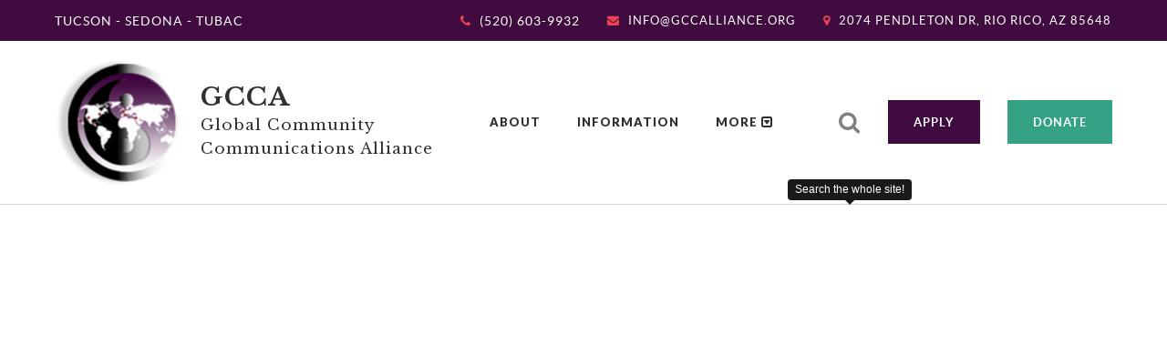

--- FILE ---
content_type: text/html; charset=UTF-8
request_url: https://gccalliance.org/videos/it-begins-and-ends-with-van-van-of-the-urantia-book-as-told-by-missionary-ele-elleid
body_size: 7516
content:
<!DOCTYPE html>
<html   lang='en'>

<head   >
<meta name="Content-Type" content="text/html; charset=UTF-8" />
<meta name="Content-Type" content="text/html; charset=UTF-8" />
<link rel="apple-touch-icon" sizes="120x120" href="/view/favicons/apple-touch-icon.png"><link rel="icon" type="image/png" sizes="32x32" href="/view/favicons/favicon-32x32.png"><link rel="icon" type="image/png" sizes="16x16" href="/view/favicons/favicon-16x16.png"><link rel="manifest" href="/view/favicons/site.webmanifest"><link rel="shortcut icon" href="/view/favicons/favicon.ico"><meta name="msapplication-TileColor" content="#ffffff"><meta name="msapplication-config" content="/view/favicons/browserconfig.xml"><meta name="theme-color" content="#ffffff"> <meta name="viewport" content="width=device-width, initial-scale=1"><meta name="description" content="." />
<meta name="keywords" content="" />

<meta property = 'og:image' content = 'https://img.youtube.com/vi//maxresdefault.jpg'>
<meta property = 'og:url' content = 'https://gccalliance.org/videos/it-begins-and-ends-with-van-van-of-the-urantia-book-as-told-by-missionary-ele-elleid'>
<meta property = 'og:type' content = 'video'>
<meta property = 'og:title' content = ''>
<link rel='image_src' href='https://img.youtube.com/vi//maxresdefault.jpg' />
<meta name='twitter:card' content='summary_large_image' />
<meta name='twitter:site' content='@taliasvan' />
<meta name='twitter:title' content='' />
<meta name='twitter:image' content='https://img.youtube.com/vi//maxresdefault.jpg' />
<meta name='twitter:description' content='.' />
<title></title>
			<style>#preloader>h5{text-align:center;font-family:Lato,sans-serif;font-size:20px;font-weight:900}#preloader{top:0;width:100%;height:100vh;position:fixed;flex-direction:column;display:flex;z-index:1000000;background:#fff;align-items:center;justify-content:center}.lds-hourglass{display:inline-block;position:relative;width:64px;height:64px}.lds-hourglass:after{content:'';display:block;border-radius:50%;width:0;height:0;margin:6px;box-sizing:border-box;border:26px solid #400b3f;border-color:#400b3f transparent #400b3f transparent;animation:lds-hourglass 1.2s infinite}@keyframes lds-hourglass{0%{transform:rotate(0);animation-timing-function:cubic-bezier(.55,.055,.675,.19)}50%{transform:rotate(900deg);animation-timing-function:cubic-bezier(.215,.61,.355,1)}100%{transform:rotate(1800deg)}}.asset-preloader{position:fixed;right:10px;bottom:10px;z-index:10000}</style>
			
<!--  -->
<!--  -->
<!-- Main Stylesheets -->
<!--  -->
<!--  -->
<link rel='preload' as='style' href='/view/css//main.css?20221323321' />
<link as='style' rel='stylesheet' href='/view/css//main.css?20221323321' />
<link rel='preload' as='style' href='/core/libs/css/1609254163/bootstrap.min.css' />
<link as='style' rel='stylesheet' href='/core/libs/css/1609254163/bootstrap.min.css' />
<link rel='preload' as='style' href='/core/libs/css/1609254163/animations.css' />
<link as='style' rel='stylesheet' href='/core/libs/css/1609254163/animations.css' />
<link rel='preload' as='style' href='/core/libs/css//fonts.css?2021233' />
<link as='style' rel='stylesheet' href='/core/libs/css//fonts.css?2021233' />
<link rel='preload' as='style' href='/libs/aos/1590608868/aos.css' />
<link as='style' rel='stylesheet' href='/libs/aos/1590608868/aos.css' />
<link rel='preload' as='style' href='/core/libs/css//main.css?20232223' />
<link as='style' rel='stylesheet' href='/core/libs/css//main.css?20232223' />
<link rel='preload' as='style' href='/view/css//bs4helpers.css?20213' />
<link as='style' rel='stylesheet' href='/view/css//bs4helpers.css?20213' />
<link rel='preload' as='style' href='/view/css/1648170026/search.css' />
<link as='style' rel='stylesheet' href='/view/css/1648170026/search.css' />

<!--  -->
<!--  -->
<!-- Page Specific CSS -->
<!--  -->
<!--  -->
<link rel='preload' as='style' href='/view/css//email-banner.css?1768652242' />
<link as='style' rel='stylesheet' href='/view/css//email-banner.css?1768652242' />
<!-- Preloading fonts --><link rel="preload" as="font" href="/view/fonts/lato/lato-regular-webfont.woff2" crossorigin="anonymous"><link rel="preload" as="font" href="/view/fonts/libre_baskerville/librebaskerville-regular-webfont.woff2" crossorigin="anonymous"><link rel="preload" as="font" href="/core/libs/fonts/fontawesome-webfont.woff2?v=4.6.3" crossorigin="anonymous">
<!--  -->
<!--  -->
<!-- Main JS -->
<!--  -->
<!--  -->
<script defer type = 'text/javascript' src ='/core/libs/js/compressed.js'></script>
<script defer type = 'text/javascript' src ='/view/modules/dbedit/libs/js/jquery.validate.min.js'></script>
<script defer type = 'text/javascript' src ='/libs/aos/aos.js'></script>
<script defer type = 'text/javascript' src ='https://www.googletagmanager.com/gtag/js?id=AW-725873883'></script>
<script defer type = 'text/javascript' src ='https://www.googletagmanager.com/gtag/js?id=G-HTFYTHLKE8'></script>
<script defer type = 'text/javascript' src ='/view/js/responsive-images.js?20213'></script>
<script defer type = 'text/javascript' src ='/core/libs/js/main.js?20205'></script>
<script defer type = 'text/javascript' src ='/view/js/custom.js?202543'></script>
<script defer type = 'text/javascript' src ='/view/modules/search/libs/hilitor.js'></script>
<script defer type = 'text/javascript' src ='/view/js/search.js?223'></script>
<!--  -->
<!--  -->
<!-- Page Specific JS -->
<!--  -->
<!--  -->
<script defer type = 'text/javascript' src ='/view/js/cookie-functions.js'></script>
<script defer type = 'text/javascript' src ='/view/js/email-banner.js?1768652242'></script><script type = 'text/javascript'>


  window.dataLayer = window.dataLayer || [];
  function gtag(){dataLayer.push(arguments);}
  gtag('js', new Date());

  gtag('config', 'G-HTFYTHLKE8');






var _gaq = _gaq || [];
			_gaq.push( ['_setAccount', 'UA-340402-12'] );
			_gaq.push( ['_trackPageview'] );

			(function ()
			{
				var ga = document.createElement( 'script' );
				ga.type = 'text/javascript';
				ga.async = true;
				ga.src = ('https:' == document.location.protocol ? 'https://ssl' : 'http://www') + '.google-analytics.com/ga.js';
				var s = document.getElementsByTagName( 'script' )[0];
				s.parentNode.insertBefore( ga, s );
			})();

window.dataLayer = window.dataLayer || [];
 function gtag(){dataLayer.push(arguments);}
 gtag('js', new Date());

 gtag('config', 'AW-725873883');


<!-- Google Tag Manager -->
(function(w,d,s,l,i){w[l]=w[l]||[];w[l].push({'gtm.start':
new Date().getTime(),event:'gtm.js'});var f=d.getElementsByTagName(s)[0],
j=d.createElement(s),dl=l!='dataLayer'?'&l='+l:'';j.async=true;j.src=
'https://www.googletagmanager.com/gtm.js?id='+i+dl;f.parentNode.insertBefore(j,f);
})(window,document,'script','dataLayer','GTM-PL7NJ4F');
<!-- End Google Tag Manager -->

</script>
			<script>
			  !function(f,b,e,v,n,t,s)
			  {if(f.fbq)return;n=f.fbq=function(){n.callMethod?
			  n.callMethod.apply(n,arguments):n.queue.push(arguments)};
			  if(!f._fbq)f._fbq=n;n.push=n;n.loaded=!0;n.version='2.0';
			  n.queue=[];t=b.createElement(e);t.async=!0;
			  t.src=v;s=b.getElementsByTagName(e)[0];
			  s.parentNode.insertBefore(t,s)}(window, document,'script',
			  'https://connect.facebook.net/en_US/fbevents.js');
			  fbq('init', '1151976544879886');
			  fbq('track', 'PageView');
			</script>
			


<!-- Hotjar Tracking Code for https://gccalliance.org/ -->
<script>
(function(h,o,t,j,a,r){
h.hj=h.hj||function(){(h.hj.q=h.hj.q||[]).push(arguments)};
h._hjSettings={hjid:1975328,hjsv:6};
a=o.getElementsByTagName('head')[0];
r=o.createElement('script');r.async=1;
r.src=t+h._hjSettings.hjid+j+h._hjSettings.hjsv;
a.appendChild(r);
})(window,document,'https://static.hotjar.com/c/hotjar-','.js?sv=');
</script>

<script type="text/javascript">
    (function(c,l,a,r,i,t,y){
        c[a]=c[a]||function(){(c[a].q=c[a].q||[]).push(arguments)};
        t=l.createElement(r);t.async=1;t.src="https://www.clarity.ms/tag/"+i;
        y=l.getElementsByTagName(r)[0];y.parentNode.insertBefore(t,y);
    })(window, document, "clarity", "script", "4ne43mns82");
</script>

</head>

<body   style="position: relative" data-spy="scroll" data-target=".navbar" data-offset="0">
		<!-- Google Tag Manager (noscript) -->
		<noscript><iframe src="https://www.googletagmanager.com/ns.html?id=GTM-PL7NJ4F"
		height="0" width="0" style="display:none;visibility:hidden"></iframe></noscript>
		<!-- End Google Tag Manager (noscript) -->
		
		<!-- wrappers for visual page editor and boxed version of template -->
		<div id="canvas">
			<div id="box_wrapper">

		
		<section class="page_topline ds darkblue table_section table_section_sm section_padding_bottom_10 section_padding_top_10">
			<div class="container-fluid">
				<div class="row">
					<div class="col-md-3 col-sm-6 text-center text-sm-left m-0">
						<div class="inline-content">
							<span>
								<a class="text-uppercase">Tucson - Sedona - Tubac</a>
							</span>

						</div>
					</div>
					<div class="col-md-9 col-sm-6 text-center text-sm-right m-0">
						<div class="inline-content">
							<span>
								<i class="fa fa-phone highlight2 rightpadding_5" aria-hidden="true"></i>
								<a href="tel:520-603-9932" class="call-info-click">(520) 603-9932</a>
							</span>
							<span class="small-text">
								<i class="fa fa-envelope highlight2 rightpadding_5" aria-hidden="true"></i>
								<a class="email-info-click" href="/cdn-cgi/l/email-protection#0d64636b624d6a6e6e6c6161646c636e6823627f6a"><span class="__cf_email__" data-cfemail="bbd2d5ddd4fbdcd8d8dad7d7d2dad5d8de95d4c9dc">[email&#160;protected]</span></a>
							</span>
							<span class="small-text">
								<i class="fa fa-map-marker highlight2 rightpadding_5" aria-hidden="true"></i>
								<a href="https://maps.google.com/?q=2074+Pendleton+Dr,+Rio+Rico,+AZ+85648" class="">2074 Pendleton Dr, Rio Rico, AZ 85648</a>
							</span>
						</div>
					</div>
				</div>
			</div>
		</section>

		<div class="page_header_wrapper header_white affix-top-wrapper">
			<header id="navbar" class="page_header header_white toggler_xs_right section_padding_15 affix-top">
				<div class="container-fluid">
					<div class="row">
						<div class="col-sm-12 display_table">
							<div class="header_left_logo display_table_cell">
								<a href="/" class="logo top_logo"><img id="gcca-logo" src="/view/images/gcca-logo.webp" alt=""><span class="v-center"><span class="logo_text mb-2"><strong><span class="mb-0 font-sk text-uppercase" id="gcca">GCCA</span></strong></span>
										<div class="font-sk" id="global-community"><small>Global Community</small></div>
										<div class="font-sk" id="communications_alliance"><small>Communications Alliance</small></div>
									</span>
								</a>
							</div>
							<div class="header_mainmenu display_table_cell text-center">
								<nav class="mainmenu_wrapper" style="">

									
<ul  class = "mainmenu nav sf-menu sf-js-enabled sf-arrows" >

<li  class = "sfHover" >
<a data-scroll  class = "sf-with-ul" href = '#'   >About</a>
<ul style='display: none;'>
<li   >
<a data-scroll id = "nav-item-founders" class = "nav-item" href = '/founders'   >Founders</a>

</li>

<li   >
<a data-scroll id = "nav-item-eldership" class = "nav-item" href = '/eldership'   >Eldership</a>

</li>

<li   >
<a data-scroll id = "nav-item-apply" class = "nav-item" href = '/apply'   >Apply</a>

</li>

<li   >
<a data-scroll id = "nav-item-mission-statement" class = "nav-item" href = '/mission-statement'   >Mission Statement</a>

</li>

<li   >
<a data-scroll id = "nav-item-our-impact" class = "nav-item" href = '/our-impact'   >Our Impact</a>

</li>

<li   >
<a data-scroll id = "nav-item-the-global-temple" class = "nav-item" href = '/global-temple'   >The Global Temple</a>

</li>

<li   >
<a data-scroll id = "nav-item-temple-community" class = "nav-item" href = '/temple-community'   >Temple Community</a>

</li>

<li   >
<a data-scroll id = "nav-item-children's-school" class = "nav-item" href = 'https://gssu.org'   target="_blank">Children's School</a>

</li>

<li   >
<a data-scroll id = "nav-item-cosmopop" class = "nav-item" href = '/cosmopop'   >Cosmopop</a>

</li>

<li   >
<a data-scroll id = "nav-item-past-lives" class = "nav-item" href = '/past-lives'   >Past Lives</a>

</li>

<li   >
<a data-scroll id = "nav-item-global-change-tools" class = "nav-item" href = 'https://globalchangetools.org'   target="_blank">Global Change Tools</a>

</li>

<li   >
<a data-scroll id = "nav-item-homestudy" class = "nav-item" href = '/homestudy'   >Homestudy</a>

</li>
</ul>
</li>

<li  class = "sfHover" >
<a data-scroll  class = "sf-with-ul" href = '#'   >Information</a>
<ul style='display: none;'>
<li   >
<a data-scroll id = "nav-item-surviving-under-misrepresentation" class = "nav-item" href = '/information/surviving-under-misrepresentation'   >Surviving Under Misrepresentation</a>

</li>

<li   >
<a data-scroll id = "nav-item-who-we-are-&-what-we-do" class = "nav-item" href = '/who-we-are-and-what-we-do'   >Who We Are & What We Do</a>

</li>

<li   >
<a data-scroll id = "nav-item-van-of-urantia's-resume" class = "nav-item" href = '/resume'   >Van Of Urantia's Resume</a>

</li>

<li   >
<a data-scroll id = "nav-item-call-to-the-people-of-the-planet" class = "nav-item" href = '/calltotheplanet'   >Call To The People Of The Planet</a>

</li>

<li   >
<a data-scroll id = "nav-item-sunday-teaching" class = "nav-item" href = '/sunday-teaching'   >Sunday Teaching</a>

</li>

<li   >
<a data-scroll id = "nav-item-teachings-on-healing" class = "nav-item" href = '/teachings-on-healing'   >Teachings On Healing</a>

</li>

<li   >
<a data-scroll id = "nav-item-alternative-voice-publication" class = "nav-item" href = '/alternative-voice'   >Alternative Voice Publication</a>

</li>

<li   >
<a data-scroll id = "nav-item-open-letters-from-founders-to-the-world" class = "nav-item" href = '/open-letters'   >Open Letters From Founders To The World</a>

</li>

<li   >
<a data-scroll id = "nav-item-the-be-aware-proclamation" class = "nav-item" href = 'http://spiritualution.org/learn/be-aware-proclamation'   target="_blank">The Be Aware Proclamation</a>

</li>

<li   >
<a data-scroll id = "nav-item-honorary-planetary-citizens" class = "nav-item" href = '/planetaryhonor'   >Honorary Planetary Citizens</a>

</li>

<li   >
<a data-scroll id = "nav-item-the-5-principles-of-planetary-peace-and-justice" class = "nav-item" href = '/principles'   >The 5 Principles Of Planetary Peace And Justice</a>

</li>

<li   >
<a data-scroll id = "nav-item-alliance-organizations" class = "nav-item" href = '/alliances'   >Alliance Organizations</a>

</li>

<li   >
<a data-scroll id = "nav-item-rehabilitation-program" class = "nav-item" href = '/form/pirp'   >Rehabilitation Program</a>

</li>

<li   >
<a data-scroll id = "nav-item-future-studios" class = "nav-item" href = '/form/audio_engineer'   >Future Studios</a>

</li>

<li   >
<a data-scroll id = "nav-item-4th-dimensional-film-reviews" class = "nav-item" href = 'http://bestmoviereviews.org/'   target="_blank">4th Dimensional Film Reviews</a>

</li>
</ul>
</li>

<li  class = "sfHover" >
<a data-scroll  class = "sf-with-ul" href = '#'   >Key Concepts</a>
<ul style='display: none;'>
<li   >
<a data-scroll id = "nav-item-the-fifth-and-continuing-fifth-epochal-revelation" class = "nav-item" href = '/the-fifth-and-continuing-fifth-epochal-revelation'   >The Fifth And Continuing Fifth Epochal Revelation</a>

</li>

<li   >
<a data-scroll id = "nav-item-destiny-reservist-missionaries" class = "nav-item" href = '/destiny-reservist-missionaries'   >Destiny Reservist Missionaries</a>

</li>

<li   >
<a data-scroll id = "nav-item-adjudication-of-the-bright-& morning-star-vs.-lucifer" class = "nav-item" href = '/adjudication-of-the-bright-and-morning-star-vs-lucifer'   >Adjudication Of The Bright & morning Star Vs. Lucifer</a>

</li>

<li   >
<a data-scroll id = "nav-item-ascension-science" class = "nav-item" href = '/ascension-science'   >Ascension Science</a>

</li>

<li   >
<a data-scroll id = "nav-item-audio-fusion" class = "nav-item" href = '/audio-fusion'   >Audio Fusion</a>

</li>

<li   >
<a data-scroll id = "nav-item-starseed-&-indigo-children" class = "nav-item" href = '/starseed'   >Starseed & Indigo Children</a>

</li>

<li   >
<a data-scroll id = "nav-item-chakras-&-circuits" class = "nav-item" href = '/chakras'   >Chakras & Circuits</a>

</li>

<li   >
<a data-scroll id = "nav-item-soulmates" class = "nav-item" href = '/soulmates'   >Soulmates</a>

</li>

<li   >
<a data-scroll id = "nav-item-vortexs,-ley-lines-&-ercs" class = "nav-item" href = '/ercs'   >Vortexs, Ley Lines & Ercs</a>

</li>

<li   >
<a data-scroll id = "nav-item-life-on-other-worlds" class = "nav-item" href = '/life-on-other-worlds'   >Life On Other Worlds</a>

</li>

<li   >
<a data-scroll id = "nav-item-ascension-to-paradise" class = "nav-item" href = '/ascension-to-paradise'   >Ascension To Paradise</a>

</li>

<li   >
<a data-scroll id = "nav-item-spiritualution" class = "nav-item" href = 'https://spiritualution.org/learn/what-is-the-spiritualution-movement'   target="_blank">Spiritualution</a>

</li>

<li   >
<a data-scroll id = "nav-item-definition-for-the-symbol-of-taliasvan" class = "nav-item" href = '/taliasvan-symbol'   >Definition For The Symbol Of Taliasvan</a>

</li>
</ul>
</li>

<li  class = "sfHover" >
<a data-scroll  class = "sf-with-ul" href = '#'   >Media</a>
<ul style='display: none;'>
<li   >
<a data-scroll id = "nav-item-vanetics-podcast" class = "nav-item" href = '/vanetics-podcast'   >Vanetics Podcast</a>

</li>

<li   >
<a data-scroll id = "nav-item-videos" class = "nav-item" href = '/videos'   >Videos</a>

</li>

<li   >
<a data-scroll id = "nav-item-van-of-urantia's-website" class = "nav-item" href = 'https://gabrielofurantia.com/'   target="_blank">Van Of Urantia's Website</a>

</li>

<li   >
<a data-scroll id = "nav-item-niann-emerson-chase's-website" class = "nav-item" href = 'https://niannemersonchase.org/'   target="_blank">Niann Emerson Chase's Website</a>

</li>

<li   >
<a data-scroll id = "nav-item-interview-with-clyde-bellecourt" class = "nav-item" href = 'https://purificationgathering.org/clyde-bellecourt'   target="_blank">Interview With Clyde Bellecourt</a>

</li>
</ul>
</li>

<li   >
<a data-scroll id = "nav-item-events" class = "nav-item" href = '/events'   >Events</a>

</li>

<li   >
<a data-scroll id = "nav-item-articles" class = "nav-item" href = '/articles'   >Articles</a>

</li>

<li  class = "sfHover" >
<a data-scroll  class = "sf-with-ul" href = '#'   >1111 Prayer</a>
<ul style='display: none;'>
<li   >
<a data-scroll id = "nav-item-submit-a-prayer" class = "nav-item" href = '/form/1111worldprayer'   >Submit A Prayer</a>

</li>

<li   >
<a data-scroll id = "nav-item-view-all-prayers" class = "nav-item" href = '/all-prayers'   >View All Prayers</a>

</li>
</ul>
</li>

<li   >
<a data-scroll id = "nav-item-service-ministries" class = "nav-item" href = '/service-ministries'   >Service Ministries</a>

</li>

<li   >
<a data-scroll id = "nav-item-contact" class = "nav-item" href = '#contact-us'   >Contact</a>

</li>

<li   >
<a data-scroll id = "nav-item-donate" class = "nav-item" href = '/form/donate'   >Donate</a>

</li>

<li   >
<a data-scroll id = "nav-item-volunteer" class = "nav-item" href = 'https://uaspr.org/form/membership'   target="_blank">Volunteer</a>

</li>

</ul>

								</nav><span class="toggle_menu"><span></span></span>
							</div>

							<span id="search-btn" data-toggle="modal" data-target="#searchModal"><i id="search-tooltip" data-toggle="tooltip" data-placement="top" title="Search the whole site!" class="fa fa-search" aria-hidden="true"></i></span>

							<div class="header_right_buttons display_table_cell text-right hidden-sm hidden-xs"><a href="/apply" class="theme_button color1 two_lines bottommargin_0">apply</a></div>
							<div class="header_right_buttons display_table_cell text-right hidden-sm hidden-xs"><a href="/form/donate" class="theme_button color3 two_lines bottommargin_0">Donate</a></div>
						</div>
					</div>
				</div>
			</header>
		</div>


<div id = "mainPageContentContainer"  >

        <section class="section_padding_top_50 section_padidng_bottom_75">
            <div class="container">
                <div class="row">
                    <div class="col-md-10 col-xs-12 col-md-offset-1 text-center">
                                            </div>
                </div>
            </div>
        </section>
        <section class="pb-5">
            <div class="container">
                <div class="row">
                    <div class="col-xs-12 col-md-10 col-md-push-1">
                        <div class="embed-responsive embed-responsive-16by9"><span class=""><iframe frameborder="0" allowfullscreen="1" allow="accelerometer; autoplay; encrypted-media; gyroscope; picture-in-picture" title="YouTube video player"  width="640" height="360" src="https://www.youtube.com/embed/" id="widget2"></iframe></span>
                        </div>
                    </div>
                    <div class="col-xs-12 col-md-10 col-md-push-1">
                        <div></div>
                    </div>
                </div>
            </div>
        </section>

</div>

		<footer class="page_footer ds  section_padding_top_100 section_padding_bottom_65 columns_padding_25">
			<div class="container">
				<div class="row">
					<div class="text-center col-sm-12">
						<h3 class="text-uppercase"><i class="fa fa-facebook-square"></i> GCCA On Social Media:</h3>
						<br>
						<div class="row support-orgs-row">

							<div class="col-md-4 col-xs-12"><a target="_blank" href="https://www.facebook.com/UASPR/">
									<h6><i class="fa fa-facebook-square"></i> UASPR</h6>
								</a>
							</div>


							<div class="col-md-4 col-xs-12">
								<a target="_blank" href="https://www.facebook.com/VanOfUrantia/">
									<h6><i class="fa fa-facebook-square"></i> Van of Urantia</h6>
								</a>
							</div>

							<div class="col-md-4 col-xs-12">
								<a target="_blank" href="https://www.facebook.com/NiannEmersonChase/">
									<h6><i class="fa fa-facebook-square"></i> Niánn Emerson Chase</h6>
								</a>
							</div>

							<div class="col-md-6 col-xs-12">
								<a target="_blank" href="https://www.facebook.com/The-Mandate-of-the-Bright-Morning-Star-171347812900567/">
									<h6><i class="fa fa-facebook-square"></i> Mandate of the Bright Morning Star</h6>
								</a>
							</div>

							<div class="col-md-6 col-xs-12">
								<a target="_blank" href="https://www.facebook.com/Spiritualution/">
									<h6 style="display:inline-flex;"><i class="fa fa-facebook-square mr-2"></i> Spiritualution</h6>
								</a>
							</div>
						</div>
					</div>
				</div>
				<div class="row d-flex align-items-center flex-column-mobile">
					<div class="col-md-4 col-sm-12 text-center to_animate animated fadeInUp" data-animation="fadeInUp">
						<div class="widget">
							<a href="/" class="logo top_logo bottommargin_30 text-center"><img width="150" src="/view/images/gcca-logo.webp" alt="">
								<div class=""><span class="logo_text"><strong>
											<div class="mb-0 font-sk">GCCA</div>
										</strong></span>
									<div><small>Global Community</small></div>
									<div><small>Communications Alliance</small></div>
								</div>
							</a>
							<div id="tagline">
								<p>A Divine Administration<br />&amp; Temple Community
									<br>IRC&sect; 501(c)(3) <br />Tax-exempt Organization</p>
								<p>The parent organization for <br /><a href="http://uaspr.org" target="_target">The University of Ascension Science <br />and The Physics of Rebellion</a></p>
							</div>
						</div>
					</div>
					<div class="col-md-4 col-sm-6 text-center to_animate animated fadeInUp" data-animation="fadeInUp" id="contact-us">
						<div class="widget widget_contact topmargin_20">
							<h3 class="widget-title">Contact form</h3>
							<form id="contact-form" class="contact-form topmargin_45">
								<p class="form-group">
									<label for="footer-name">Name<span class="required">*</span></label>
									<input required="" type="text" size="30" name="name" id="footer-name" class="form-control text-center text-white" placeholder="Full Name" value="">
								</p>
								<p class="form-group">
									<label for="footer-email">Email<span class="required">*</span></label>
									<input required="" type="email" size="30" name="email" id="footer-email" class="form-control text-center text-white" placeholder="Email Address" value="">
								</p>
								<p class="form-group">
									<label for="footer-message">Message</label>
									<textarea required="" rows="3" cols="45" name="message" id="footer-message" class="form-control text-center text-white" placeholder="Your Message"></textarea>
								</p>
								<p class="form-group d-none">
									<label for="footer-page">Page</label>
									<input required="" type="page" size="30" name="page" id="footer-page" class="form-control text-center text-white" value="/videos/it-begins-and-ends-with-van-van-of-the-urantia-book-as-told-by-missionary-ele-elleid" readonly>
								</p>
								<div class="g-recaptcha" id="contact_recaptcha"></div>
								<p class="footer_contact-form-submit mt-3">
									<button type="submit" id="footer_contact_form_submit" name="contact_submit" class="theme_button color2">Send Message</button>
								</p>
							</form>
							<h5 id="contact-response"></h5>
						</div>
					</div>
					<div class="col-md-4 col-sm-6 text-center to_animate animated fadeInUp" data-animation="fadeInUp">
						<div class="widget widget_contacts topmargin_20">
							<h3 class="widget-title">Contact Information</h3>

							<p>
								<i class="fa fa-map-marker color_2 rightpadding_5" aria-hidden="true"></i> 2074 Pendleton Dr, <br />Rio Rico, AZ 85648
							</p>
							<p>
								<i class="fa fa-envelope color_2 rightpadding_5" aria-hidden="true"></i> PO Box 4910 Tubac, AZ 85646
							</p>
							<p>
								<a href="tel:520-603-9932" class="call-info-click"><i class="fa fa-phone color_2 rightpadding_5" aria-hidden="true"></i> (520) 603-9932</a>
							</p>
							<p>
								<i class="fa fa-envelope color_2 rightpadding_5" aria-hidden="true"></i> <a href="/cdn-cgi/l/email-protection#dbb2b5bdb49bbcb8b8bab7b7b2bab5b8bef5b4a9bc" class="email-info-click"><span class="__cf_email__" data-cfemail="345d5a525b745357575558585d555a57511a5b4653">[email&#160;protected]</span></a>
							</p>

						</div>
					</div>
				</div>
                <div class = 'row'>
                    <div class = 'col'>
                        <p class="text-center"><strong>GCCA IS AN IRC§ 501(c)(3) TAX-EXEMPT ORGANIZATION, EIN# 74-2553156</strong></p
                    </div>
                </div>
				<div class="row d-flex align-items-center flex-column-mobile">
					<div class="col-sm-12 text-center text-white">
						<small>Global Community Communications Schools [or UASPR] admits students of any race, color, national and ethnic origin to all the rights, privileges, programs, and activities generally accorded or made available to students at the school. It does not discriminate on the basis of race, color, national and ethnic origin in administration of its educational policies, admissions policies, scholarship and loan programs, and athletic and other school-administered programs.</small>
					</div>
				</div>
			</div>
		</footer>

		<section class="ds darkblue page_copyright section_padding_15">
			<div class="container">
				<div class="row">
					<div class="col-sm-12 text-center">
						<p class="small-text bold">All rights
							reserved &copy; 2026							<a href="http://globalchange.media">globalchange.media</a></p>
					</div>
				</div>
			</div>
		</section>

		<div class="lds-hourglass asset-preloader"></div>
		<div id="preloader">
			<div class="lds-hourglass"></div>
			<h5>Global Community Communications Alliance</h5>
		</div>



</div>
<!-- eof #box_wrapper -->
</div>
<!-- eof #canvas -->



<script data-cfasync="false" src="/cdn-cgi/scripts/5c5dd728/cloudflare-static/email-decode.min.js"></script><script defer src="https://static.cloudflareinsights.com/beacon.min.js/vcd15cbe7772f49c399c6a5babf22c1241717689176015" integrity="sha512-ZpsOmlRQV6y907TI0dKBHq9Md29nnaEIPlkf84rnaERnq6zvWvPUqr2ft8M1aS28oN72PdrCzSjY4U6VaAw1EQ==" data-cf-beacon='{"version":"2024.11.0","token":"06f5f648ad264b0ea899544f5eb6e0e7","r":1,"server_timing":{"name":{"cfCacheStatus":true,"cfEdge":true,"cfExtPri":true,"cfL4":true,"cfOrigin":true,"cfSpeedBrain":true},"location_startswith":null}}' crossorigin="anonymous"></script>
</body>

</html>


--- FILE ---
content_type: text/css
request_url: https://gccalliance.org/view/css//main.css?20221323321
body_size: 3793
content:
body{margin:0;padding:0;font-family:sans-serif;min-width:400px}.ministry-blue{color:#337ab7;width:100%;text-align:center;display:block;margin:20px;font-size:24px}.checkbox-select-option{border:1px solid silver;padding:30px 15px;-webkit-border-radius:4px;-moz-border-radius:4px;border-radius:4px;-webkit-box-shadow:0 10px 6px -6px #ccc;-moz-box-shadow:0 10px 6px -6px #ccc;box-shadow:0 10px 6px -6px #ccc;-webkit-transition:ease-in-out all .2s;-o-transition:ease-in-out all .2s;-moz-transition:ease-in-out all .2s;transition:ease-in-out all .2s;position:relative;margin-bottom:20px!important}.checkbox-select-option h3{max-width:60%;margin:auto;margin-bottom:35px}@media screen and (max-width:768px){.checkbox-select-option h3{margin-right:0!important;max-width:-webkit-calc(100% - 80px);max-width:-moz-calc(100% - 80px);max-width:calc(100% - 80px)}}.checkbox-select-option .checkbox-icon{position:absolute;width:50px;top:25px;left:30px}.scale-item{-webkit-transition:.2s ease-in-out transform;-o-transition:.2s ease-in-out transform;-moz-transition:.2s ease-in-out transform;transition:.2s ease-in-out transform;cursor:pointer}.scale-item:hover{-webkit-transform:scale(1.02);-moz-transform:scale(1.02);-ms-transform:scale(1.02);-o-transform:scale(1.02);transform:scale(1.02)}@font-face{font-family:"Libre Baskerville";src:url("/view/fonts/Libre Baskerville/Libre Baskerville.otf") format("opentype"),url("/view/fonts/Libre Baskerville/Libre Baskerville.woff") format("woff"),url("/view/fonts/Libre Baskerville/Libre Baskerville.woff2") format("woff2")}@font-face{font-family:Calibri;src:url(/view/fonts/calibri/Calibri.ttf) format("ttf");font-weight:400;font-style:normal}@font-face{font-family:Calibri;src:url(/view/fonts/calibri/Calibri-Bold.ttf) format("ttf");font-weight:700;font-style:normal}@font-face{font-family:Calibri;src:url(/view/fonts/calibri/Calibri-Italic.ttf) format("ttf");font-weight:400;font-style:italic}.font-sk{font-family:"Libre Baskerville",serif!important}.font-calibri{font-family:Calibri,Lato,sans-serif!important}.color-pink{color:#e94255!important}.article-addendum-title{margin-bottom:30px;color:#e94255;font-size:28px;font-family:"Libre Baskerville",serif!important;text-transform:uppercase}.article-card-addendum{text-transform:uppercase;margin-bottom:15px;display:block;color:#e94255;font-size:20px}.of-cover{-o-object-fit:cover!important;object-fit:cover!important}.opt-in-block{margin:2rem 0}.opt-in-row{display:-webkit-box;display:-ms-flexbox;display:-webkit-flex;display:-moz-box;display:flex;-webkit-box-align:center;-ms-flex-align:center;-webkit-align-items:center;-moz-box-align:center;align-items:center;background:#e6e6e6;padding:3rem;margin:2rem 0}.opt-in-form h2{text-align:center}.opt-in-image{max-width:300px;width:100%;margin:0 auto;display:block;-webkit-box-shadow:0 10px 6px -6px #ccc;-moz-box-shadow:0 10px 6px -6px #ccc;box-shadow:0 10px 6px -6px #ccc}.opt-in-form input{height:50px;background-color:transparent;-webkit-border-radius:3px;-moz-border-radius:3px;border-radius:3px;border:1px solid #e6e6e6;background:#fff;-webkit-box-shadow:none;-moz-box-shadow:none;box-shadow:none;color:#303030;font-size:18px;font-weight:400;line-height:30px;display:block;width:100%;padding:10px}.opt-in-form label{display:block}.opt-in-form button{display:block;width:100%}.font-bold{font-weight:900!important}.masonary-row.row{-webkit-column-gap:30px;-moz-column-gap:30px;column-gap:30px;padding-left:15px;padding-right:15px;word-wrap:break-word}.masonary-row [class*=col-]{display:inline-block;width:100%;height:100%;float:none;padding:0}.hidden-message{display:none!important}@media (min-width:480px){.masonary-row.row{-webkit-column-count:2;-moz-column-count:2;column-count:2}.masonary-row.row.two{-webkit-column-count:2;-moz-column-count:2;column-count:2}.masonary-row.row.one{-webkit-column-count:1;-moz-column-count:1;column-count:1}}@media (min-width:1024px){.masonary-row.row{-webkit-column-count:3;-moz-column-count:3;column-count:3}}img.box-shadow{margin-bottom:20px}.eldership-picture{float:left;width:200px;height:200px;-o-object-position:top;object-position:top;-o-object-fit:cover;object-fit:cover;-webkit-border-radius:50%;-moz-border-radius:50%;border-radius:50%;margin-right:10px;padding:0!important}.elder-box{display:-webkit-box;display:-ms-flexbox;display:-webkit-flex;display:-moz-box;display:flex}.home-card{padding-top:30rem!important}.services-table{width:100%;font-weight:bolder;text-transform:uppercase}.no-list-style{list-style:none;padding-left:0}.font-weight-regular{font-weight:500}.flex-grow-container{height:100%;display:-webkit-box;display:-webkit-flex;display:-moz-box;display:-ms-flexbox;display:flex;-webkit-flex-wrap:wrap;-ms-flex-wrap:wrap;flex-wrap:wrap;-webkit-box-orient:vertical;-webkit-box-direction:normal;-webkit-flex-direction:column;-moz-box-orient:vertical;-moz-box-direction:normal;-ms-flex-direction:column;flex-direction:column}.flex-grow-container .grow{display:-webkit-box;display:-webkit-flex;display:-moz-box;display:-ms-flexbox;display:flex;-webkit-box-flex:1;-webkit-flex-grow:1;-moz-box-flex:1;-ms-flex-positive:1;flex-grow:1}.flex-grow-container .bottom{display:block;-webkit-box-flex:0;-webkit-flex:none;-moz-box-flex:0;-ms-flex:none;flex:none}.flex-wrap{-ms-flex-wrap:wrap;-webkit-flex-wrap:wrap;flex-wrap:wrap;display:-webkit-box;display:-ms-flexbox;display:-webkit-flex;display:-moz-box;display:flex}.flex-grow-1{-webkit-box-flex:1;-ms-flex-positive:1;-webkit-flex-grow:1;-moz-box-flex:1;flex-grow:1}.img-frame{border:8px outset #faebd7}.onq-youtube-player{cursor:pointer}#navbar{border-bottom:1px solid #d3d3d3}#mobile-donate{padding:10px;text-align:center;background:#400b3f;width:100%;color:#fff;text-transform:uppercase;-webkit-border-radius:0;-moz-border-radius:0;border-radius:0;margin:0;display:none}#mobile-donate a{color:#fff}@media (min-width:992px){#nav-item-donate,#nav-item-volunteer{display:none}}.box-shadow{-webkit-box-shadow:0 10px 6px -6px #ccc;-moz-box-shadow:0 10px 6px -6px #ccc;box-shadow:0 10px 6px -6px #ccc}.covid-container{background:#eaa202;-webkit-transition:ease-in-out all .2s;-o-transition:ease-in-out all .2s;-moz-transition:ease-in-out all .2s;transition:ease-in-out all .2s}.covid-container:hover{background:#c596eb!important}.card-item{-webkit-transition:.2s ease-in-out;-o-transition:.2s ease-in-out;-moz-transition:.2s ease-in-out;transition:.2s ease-in-out;display:-webkit-box;display:-ms-flexbox;display:-webkit-flex;display:-moz-box;display:flex;-webkit-box-orient:vertical;-webkit-box-direction:normal;-ms-flex-direction:column;-webkit-flex-direction:column;-moz-box-orient:vertical;-moz-box-direction:normal;flex-direction:column}.card-item>a,.card-item>a>article,.card-item>article{height:100%}.card-item:hover{-webkit-transform:scale(1.02);-ms-transform:scale(1.02);-moz-transform:scale(1.02);-o-transform:scale(1.02);transform:scale(1.02)}.yt-ar-container{position:relative;width:100%;height:0;padding-bottom:43%}.yt-ar-iframe{position:absolute;width:100%;height:87%;left:0;top:0}#continuingEdu>ul,#initialEdu>ul,#serviceExp>ul{margin-bottom:4rem!important}#photo-slider-text{color:#ffffff91;z-index:50000;position:absolute;bottom:40px;left:50%;width:100%;-webkit-transform:translate(-50%);-ms-transform:translate(-50%);-moz-transform:translate(-50%);-o-transform:translate(-50%);transform:translate(-50%);text-transform:uppercase;text-align:center}.add-p-padding>p{padding:0 15px}.article-author-img{display:inline;width:60px;-webkit-border-radius:50%;-moz-border-radius:50%;border-radius:50%}.article-author-name{margin-bottom:15px!important}.slate-gray{color:#606060!important}td,th{border:#000 solid 1px;text-align:center!important}li{font-size:20px}.principleItem{margin-top:20px;margin-bottom:20px}ul ul{margin-bottom:30px!important}.list-space>li{margin:20px 0}.text-black{color:#000!important}.font-17{font-size:17px!important}.d-flex-wrap{display:-webkit-box!important;display:-ms-flexbox!important;display:-webkit-flex!important;display:-moz-box!important;display:flex!important;-ms-flex-wrap:wrap!important;-webkit-flex-wrap:wrap!important;flex-wrap:wrap!important}.d-flex-wrap .card-item .entry-thumbnail .element-item .galleryPhoto{-o-object-fit:cover;object-fit:cover;height:100%}.d-flex-wrap .card-item .entry-thumbnail{height:100%}.d-flex-wrap .card-item .entry-thumbnail .element-item{height:100%}.dimension-term-row{display:-webkit-box;display:-ms-flexbox;display:-webkit-flex;display:-moz-box;display:flex;-ms-flex-wrap:wrap;-webkit-flex-wrap:wrap;flex-wrap:wrap;padding:30px 30px 0}.dimension-term-column{background:#fff;padding:10px;text-align:center;display:-webkit-box;display:-ms-flexbox;display:-webkit-flex;display:-moz-box;display:flex;-ms-flex-wrap:wrap;-webkit-flex-wrap:wrap;flex-wrap:wrap;padding-bottom:0}.four-d-column{font-weight:700;-webkit-transition:.2s ease-in-out;-o-transition:.2s ease-in-out;-moz-transition:.2s ease-in-out;transition:.2s ease-in-out;-webkit-box-shadow:0 10px 6px -6px #ccc;-moz-box-shadow:0 10px 6px -6px #ccc;box-shadow:0 10px 6px -6px #ccc}.four-d-column:hover{font-weight:700;-webkit-transform:scale(1.01);-ms-transform:scale(1.01);-moz-transform:scale(1.01);-o-transform:scale(1.01);transform:scale(1.01)}.dimension-term-column h2{text-align:center;font-size:22px;width:100%;margin:0}.dimension-term-column .term-list{padding:15px 18px;text-align:left;list-style:none;margin-top:auto;margin-bottom:0;-ms-flex-item-align:end;-ms-grid-row-align:end;-webkit-align-self:end;align-self:end;width:100%}.dimension-term-column .term-list li{background:#fff;text-align:left;padding:8px 0;font-size:24px}.dimension-term-column .term-list li:not(:last-child){border-bottom:gray 1px solid}.lh-1{line-height:17px!important}.lh-2{line-height:26px!important}.news-card-title{font-size:26px!important;line-height:26px!important;text-transform:uppercase!important}.wedo-title{font-size:24px!important}.ministry-title{font-size:25px!important;line-height:30px!important}.page-header-tag{max-width:955px;font-size:38px;margin:0 auto}#temple-hero-overlay-text{position:absolute;top:200px}#calltotheplanet-page-header-tag{max-width:800px;margin:auto}#open-letters-page-header-tag{margin:auto}#apply-page-header-tag{max-width:740px;margin:auto;font-size:25px!important}.bt-shareandlikes{margin-left:auto;text-align:center;margin-top:30px;font-size:13px;line-height:16px;list-style:none;padding:15px 15px 15px;text-transform:uppercase}.bt-shareandlikes li{position:relative;line-height:inherit;list-style-type:none;margin-bottom:20px}.bt-shareandlikes li+li{margin:0 0 0 25px}.bt-shareandlikes li a{color:#fff;display:block}.bt-categorybox .bt-shareandlikes>li>a{color:#000}.bt-shareandlikes li span{line-height:18px;display:inline-block;vertical-align:middle}.bt-shareandlikes li span:first-child{padding:0 5px 0 0}.bt-shareandlikes li span.icon-heart12{color:#ea6767;cursor:pointer}@media (max-width:767px){.bt-postcontent .bt-postmatadata{width:100%;margin-bottom:20px}.bt-postcontent .bt-postmatadata li{width:100%}.bt-authorimgname a{display:block;margin:0 auto}.bt-postmatadata li a{text-align:center}.bt-shareandlikes li{float:unset;text-align:center}.bt-postcontent .bt-shareandlikes{padding:5px 0;text-align:center;margin:0 auto;display:block;float:unset}}.gallery-item-icon{position:absolute;right:25px;top:45px;color:#e94255;display:none!important}.glossary-term{font-size:28px;font-weight:700;margin-right:10px;font-family:"Libre Baskerville",serif!important}.elder-item>div>header>h5{text-transform:uppercase;margin-bottom:32px}.elder-item>div>p{text-align:left!important}.bg-white{background:#fff!important;color:#000}.bg-grey{background:#e6e6e6!important}input{color:#000!important;font-size:16px!important}.bg-img-text-overlay{background-position:center!important;background-repeat:no-repeat!important;-webkit-background-size:cover!important;-moz-background-size:cover!important;-o-background-size:cover!important;background-size:cover!important}.bg-img-text-overlay>*{color:#fff!important;background:#0000006e;padding:10px;position:relative;bottom:25px}.react-photo-gallery--gallery>div>img{-webkit-border-radius:2px;-moz-border-radius:2px;border-radius:2px;margin:1px!important}.error{color:red}.footer-fb-item>a>h6{display:-webkit-box;display:-ms-flexbox;display:-webkit-flex;display:-moz-box;display:flex;-webkit-box-align:center;-ms-flex-align:center;-webkit-align-items:center;-moz-box-align:center;align-items:center}.footer-fb-item>a>h6>i{margin-right:5px}.fa-facebook-square{color:#1dcaff}.support-orgs{display:-webkit-inline-box;display:-ms-inline-flexbox;display:-webkit-inline-flex;display:-moz-inline-box;display:inline-flex}.support-orgs-row>div{min-height:50px}#tagline{color:#fff}.term-arrow-column{text-align:center;font-size:40px;display:-webkit-box;display:-ms-flexbox;display:-webkit-flex;display:-moz-box;display:flex;-webkit-box-align:center;-ms-flex-align:center;-webkit-align-items:center;-moz-box-align:center;align-items:center;-webkit-box-pack:center;-ms-flex-pack:center;-webkit-justify-content:center;-moz-box-pack:center;justify-content:center}.term-arrow-column .fa-arrow-down{display:block}.term-arrow-column .fa-arrow-down{display:none}.widget_contacts{color:#fff}.home-featured-grid-row{display:-webkit-box;display:-ms-flexbox;display:-webkit-flex;display:-moz-box;display:flex;-ms-flex-wrap:wrap;-webkit-flex-wrap:wrap;flex-wrap:wrap}.home-featured-grid-row>div>a>div{height:100%}.h-100{height:100%!important}.division-item .row{min-height:220px}.dbForm input,.dbForm textarea{background:#f5f2f5!important}.ministry-img-container,.ministry-img-container-logo{width:100%;display:-webkit-box;display:-ms-flexbox;display:-webkit-flex;display:-moz-box;display:flex;-webkit-box-align:center;-ms-flex-align:center;-webkit-align-items:center;-moz-box-align:center;align-items:center;-webkit-box-pack:center;-ms-flex-pack:center;-webkit-justify-content:center;-moz-box-pack:center;justify-content:center}.ministry-img-container img{height:100%;-o-object-fit:cover;object-fit:cover}#newsletter-response .alert{margin-top:4rem;text-align:center}.news-img-container img{-o-object-fit:cover;object-fit:cover}.ministry-img-container-logo{padding:20px}.ministry-img-container-logo img{max-height:200px;width:auto!important}.division-logo{width:150px;margin:0 auto;display:block}.fit-item-center{height:100%;display:-webkit-box;display:-ms-flexbox;display:-webkit-flex;display:-moz-box;display:flex;-webkit-box-align:center;-ms-flex-align:center;-webkit-align-items:center;-moz-box-align:center;align-items:center;-webkit-box-pack:center;-ms-flex-pack:center;-webkit-justify-content:center;-moz-box-pack:center;justify-content:center}.align-justify-center{display:-webkit-box!important;display:-ms-flexbox!important;display:-webkit-flex!important;display:-moz-box!important;display:flex!important;-webkit-box-align:center!important;-ms-flex-align:center!important;-webkit-align-items:center!important;-moz-box-align:center!important;align-items:center!important;-webkit-box-pack:space-evenly!important;-ms-flex-pack:space-evenly!important;-webkit-justify-content:space-evenly!important;-moz-box-pack:space-evenly!important;justify-content:space-evenly!important}.logo-link{color:#373737!important;word-break:inherit;display:contents}.ag-logos{text-align:center;font-weight:900;text-transform:uppercase}.ag-logos>img{max-width:200px;margin:0 auto 20px}.ag-logos>span{text-align:center;margin-top:15px;display:-webkit-box;display:-ms-flexbox;display:-webkit-flex;display:-moz-box;display:flex;-webkit-box-align:center;-ms-flex-align:center;-webkit-align-items:center;-moz-box-align:center;align-items:center;-webkit-box-pack:center;-ms-flex-pack:center;-webkit-justify-content:center;-moz-box-pack:center;justify-content:center}.faq-question{text-align:center;border:1px solid #000;margin-bottom:10px;cursor:pointer;padding:15px}.faq-answer{display:none}.align-justify-center{display:-webkit-box;display:-ms-flexbox;display:-webkit-flex;display:-moz-box;display:flex;-webkit-box-align:center;-ms-flex-align:center;-webkit-align-items:center;-moz-box-align:center;align-items:center;-webkit-box-pack:space-evenly;-ms-flex-pack:space-evenly;-webkit-justify-content:space-evenly;-moz-box-pack:space-evenly;justify-content:space-evenly}.logo-link{color:#373737!important;word-break:inherit;display:contents}.ag-logos{text-align:center;font-weight:900;text-transform:uppercase}.ag-logos>img{max-width:200px;margin:0 auto 20px}.ag-logos>span{text-align:center;margin-top:15px}.video-container{-webkit-box-shadow:10px 10px 5px 0 rgba(0,0,0,.75);-moz-box-shadow:10px 10px 5px 0 rgba(0,0,0,.75);box-shadow:10px 10px 5px 0 rgba(0,0,0,.75);position:relative;padding-top:38%;background-size:cover;-webkit-background-size:cover;-moz-background-size:cover;-o-background-size:cover;background-position:center;width:100%;margin-bottom:5rem!important}.video-container>div{position:absolute;top:0;left:0;width:100%;height:100%}.yt-vid-meta-title{color:#fff;z-index:5;position:absolute;padding:10px;top:0;white-space:nowrap!important;overflow:hidden;-o-text-overflow:ellipsis;text-overflow:ellipsis;text-align:left;width:100%;left:50%;-webkit-transform:translateX(-50%);-ms-transform:translateX(-50%);-moz-transform:translateX(-50%);-o-transform:translateX(-50%);transform:translateX(-50%);background:#00000080}.text-titlecase{text-transform:capitalize!important}.img-90{width:90%!important;margin:10px}.img-share-container{position:absolute;left:10px;bottom:10px;background:#ffffffc4;padding-top:6px;-webkit-border-radius:3px;-moz-border-radius:3px;border-radius:3px}.img-share-container>a{padding:10px}.img-float-left,.img-float-right{float:unset;max-width:100%;margin:15px 0}.ministry-fb-container{position:absolute;left:15px;bottom:6px}.ministry-fb-container>a>div>.fa-facebook-square{color:#fff!important;font-size:40px}.yt-hero>div>.yt-ar-iframe{position:absolute;width:100%;left:0;top:0}.no-uppercase{text-transform:capitalize!important}.element-item.exterior{padding:0 5px;margin:5px 0}.volunteer-card-image{max-height:200px;width:100%;-o-object-fit:cover;object-fit:cover}#donate-crowdrise{margin:30px auto;text-align:center;display:table}.g-recaptcha{display:-webkit-box;display:-ms-flexbox;display:-webkit-flex;display:-moz-box;display:flex;-webkit-box-align:center;-ms-flex-align:center;-webkit-align-items:center;-moz-box-align:center;align-items:center;-webkit-box-pack:center;-ms-flex-pack:center;-webkit-justify-content:center;-moz-box-pack:center;justify-content:center;padding-top:4px}.col-norm{display:-webkit-box;display:-ms-flexbox;display:-webkit-flex;display:-moz-box;display:flex;-ms-flex-flow:wrap;-webkit-flex-flow:wrap;flex-flow:wrap}.grid-item{display:-ms-grid;display:grid;-ms-grid-rows:-webkit-max-content;-ms-grid-rows:max-content;grid-template-rows:-webkit-max-content;grid-template-rows:max-content}.grid-btn{height:47px;margin-top:auto}.font-1{font-size:16px!important}#temple-donate-hover-btn{position:fixed;left:18px;bottom:18px;background:#35a285;padding:10px 30px;-webkit-border-radius:25px;-moz-border-radius:25px;border-radius:25px;color:#fff;-webkit-transition:all ease-in-out .2s;-o-transition:all ease-in-out .2s;-moz-transition:all ease-in-out .2s;transition:all ease-in-out .2s}#temple-donate-hover-btn:hover{-webkit-transform:scale(1.04);-ms-transform:scale(1.04);-moz-transform:scale(1.04);-o-transform:scale(1.04);transform:scale(1.04)}@media screen and (max-width:991px){.support-orgs{display:block}.video-container{padding-top:63%}.flex-column-mobile{-webkit-box-orient:vertical;-webkit-box-direction:normal;-ms-flex-direction:column;-webkit-flex-direction:column;-moz-box-orient:vertical;-moz-box-direction:normal;flex-direction:column}.yt-ar-container{padding-bottom:65%}.ministry-img-container .logo{max-height:200px}.dimension-term-column .term-list li{text-align:center}.term-arrow-column .fa-arrow-right{display:none}.term-arrow-column .fa-arrow-down{display:block}}@media screen and (min-width:991px){.border-left-no-mobile{padding-left:40px!important}.yt-hero>div{padding-top:21%}.border-right-no-mobile{padding-right:40px!important}.founder-column-right{padding-left:30px!important}.founder-column-left{padding-right:30px!important}}@media screen and (min-width:768px){.img-float-right{float:right;max-width:300px;margin:15px 0 15px 15px}.img-float-left{float:left;max-width:300px;margin:15px 15px 15px 0}}blockquote strong{font-weight:unset!important}blockquote{font-size:24px!important}@media screen and (max-width:768px){.media-body,.media-left,.media-right{display:initial!important}.ls h2{font-size:24px}.opt-in-row{-webkit-box-orient:vertical;-webkit-box-direction:normal;-ms-flex-direction:column;-webkit-flex-direction:column;-moz-box-orient:vertical;-moz-box-direction:normal;flex-direction:column}#call-to-image{max-width:100%!important}.media-right,.media>.pull-right{padding:0!important}.media-left img,.media-right img{width:100%;max-width:unset!important;margin-top:12px}#events{display:none}#photo-slider-text{display:none}.hidden-xs{display:none!important}h1{font-size:29px!important}.elder-box{display:-webkit-box;display:-ms-flexbox;display:-webkit-flex;display:-moz-box;display:flex;-webkit-box-pack:center;-ms-flex-pack:center;-webkit-justify-content:center;-moz-box-pack:center;justify-content:center;-webkit-box-orient:vertical;-webkit-box-direction:normal;-ms-flex-direction:column;-webkit-flex-direction:column;-moz-box-orient:vertical;-moz-box-direction:normal;flex-direction:column;-webkit-box-align:center;-ms-flex-align:center;-webkit-align-items:center;-moz-box-align:center;align-items:center}#mobile-donate{display:block}}

--- FILE ---
content_type: text/css
request_url: https://gccalliance.org/core/libs/css//fonts.css?2021233
body_size: 14581
content:
/*
* Prefixed by https://autoprefixer.github.io
* PostCSS: v7.0.29,
* Autoprefixer: v9.7.6
* Browsers: last 4 version
*/

/*** rt-icons-2 ***/
/**
* https://icomoon.io/
*/
@font-face {
  font-family: "rt-icons-2";
  src: url("../../../core/libs/fonts/rt-icons-2.eot?wz19bt");
  src: url("../../../core/libs/fonts/rt-icons-2.eot?#iefixwz19bt")
      format("embedded-opentype"),
    url("../../../core/libs/fonts/rt-icons-2.ttf?wz19bt") format("truetype"),
    url("../../../core/libs/fonts/rt-icons-2.woff?wz19bt") format("woff"),
    url("../../../core/libs/fonts/rt-icons-2.svg?wz19bt#rt-icons-2")
      format("svg");
  font-weight: normal;
  font-style: normal;
  font-display: swap;
}

[class^="rt-icon2-"],
[class*=" rt-icon2-"] {
  font-family: "rt-icons-2" !important;
  speak: none;
  font-style: normal;
  font-weight: normal;
  font-variant: normal;
  text-transform: none;
  line-height: 1;

  /* Better Font Rendering =========== */
  -webkit-font-smoothing: antialiased;
  -moz-osx-font-smoothing: grayscale;
}

.rt-icon2-mobile2:before {
  content: "\e000";
}
.rt-icon2-laptop2:before {
  content: "\e001";
}
.rt-icon2-desktop2:before {
  content: "\e002";
}
.rt-icon2-tablet2:before {
  content: "\e003";
}
.rt-icon2-phone2:before {
  content: "\e004";
}
.rt-icon2-document:before {
  content: "\e005";
}
.rt-icon2-calendar:before {
  content: "\e00d";
}
.rt-icon2-picture:before {
  content: "\e00f";
}
.rt-icon2-pictures:before {
  content: "\e010";
}
.rt-icon2-video:before {
  content: "\e011";
}
.rt-icon2-camera:before {
  content: "\e012";
}
.rt-icon2-printer:before {
  content: "\e013";
}
.rt-icon2-toolbox:before {
  content: "\e014";
}
.rt-icon2-wallet:before {
  content: "\e016";
}
.rt-icon2-gift:before {
  content: "\e017";
}
.rt-icon2-hourglass:before {
  content: "\e01f";
}
.rt-icon2-lock:before {
  content: "\e020";
}
.rt-icon2-megaphone:before {
  content: "\e021";
}
.rt-icon2-telescope:before {
  content: "\e02a";
}
.rt-icon2-gears:before {
  content: "\e02b";
}
.rt-icon2-key:before {
  content: "\e02c";
}
.rt-icon2-attachment:before {
  content: "\e02e";
}
.rt-icon2-pricetags:before {
  content: "\e02f";
}
.rt-icon2-lightbulb:before {
  content: "\e030";
}
.rt-icon2-layers:before {
  content: "\e031";
}
.rt-icon2-pencil:before {
  content: "\e032";
}
.rt-icon2-tools:before {
  content: "\e033";
}
.rt-icon2-tools-2:before {
  content: "\e034";
}
.rt-icon2-paintbrush:before {
  content: "\e036";
}
.rt-icon2-magnifying-glass:before {
  content: "\e037";
}
.rt-icon2-beaker:before {
  content: "\e03c";
}
.rt-icon2-wine:before {
  content: "\e043";
}
.rt-icon2-globe:before {
  content: "\e045";
}
.rt-icon2-map-pin:before {
  content: "\e047";
}
.rt-icon2-upload:before {
  content: "\e04c";
}
.rt-icon2-download:before {
  content: "\e04d";
}
.rt-icon2-global:before {
  content: "\e052";
}
.rt-icon2-compass:before {
  content: "\e053";
}
.rt-icon2-quote:before {
  content: "\e600";
}
.rt-icon2-quote2:before {
  content: "\e601";
}
.rt-icon2-tag:before {
  content: "\e602";
}
.rt-icon2-link:before {
  content: "\e603";
}
.rt-icon2-cabinet:before {
  content: "\e604";
}
.rt-icon2-calendar2:before {
  content: "\e605";
}
.rt-icon2-calendar3:before {
  content: "\e606";
}
.rt-icon2-file:before {
  content: "\e607";
}
.rt-icon2-phone3:before {
  content: "\e608";
}
.rt-icon2-tablet3:before {
  content: "\e609";
}
.rt-icon2-window:before {
  content: "\e60a";
}
.rt-icon2-monitor:before {
  content: "\e60b";
}
.rt-icon2-ipod:before {
  content: "\e60c";
}
.rt-icon2-tv:before {
  content: "\e60d";
}
.rt-icon2-film2:before {
  content: "\e60e";
}
.rt-icon2-microphone:before {
  content: "\e60f";
}
.rt-icon2-drink:before {
  content: "\e610";
}
.rt-icon2-drink2:before {
  content: "\e611";
}
.rt-icon2-drink3:before {
  content: "\e612";
}
.rt-icon2-coffee2:before {
  content: "\e613";
}
.rt-icon2-mug:before {
  content: "\e614";
}
.rt-icon2-icecream:before {
  content: "\e615";
}
.rt-icon2-cake2:before {
  content: "\e616";
}
.rt-icon2-checkmark:before {
  content: "\e617";
}
.rt-icon2-cancel:before {
  content: "\e618";
}
.rt-icon2-plus:before {
  content: "\e619";
}
.rt-icon2-minus:before {
  content: "\e61a";
}
.rt-icon2-cog2:before {
  content: "\e61b";
}
.rt-icon2-health:before {
  content: "\e61c";
}
.rt-icon2-suitcase2:before {
  content: "\e61d";
}
.rt-icon2-suitcase3:before {
  content: "\e61e";
}
.rt-icon2-picture2:before {
  content: "\e61f";
}
.rt-icon2-time:before {
  content: "\e620";
}
.rt-icon2-checkmark2:before {
  content: "\e621";
}
.rt-icon2-cancel2:before {
  content: "\e622";
}
.rt-icon2-upload2:before {
  content: "\e623";
}
.rt-icon2-location:before {
  content: "\e624";
}
.rt-icon2-download2:before {
  content: "\e625";
}
.rt-icon2-basket:before {
  content: "\e626";
}
.rt-icon2-gamepad:before {
  content: "\e627";
}
.rt-icon2-phone4:before {
  content: "\e628";
}
.rt-icon2-image:before {
  content: "\e629";
}
.rt-icon2-map:before {
  content: "\e62a";
}
.rt-icon2-trashcan:before {
  content: "\e62b";
}
.rt-icon2-graduate:before {
  content: "\e62c";
}
.rt-icon2-lab:before {
  content: "\e62d";
}
.rt-icon2-tie:before {
  content: "\e62e";
}
.rt-icon2-football:before {
  content: "\e62f";
}
.rt-icon2-eightball:before {
  content: "\e630";
}
.rt-icon2-bowling:before {
  content: "\e631";
}
.rt-icon2-bowlingpin:before {
  content: "\e632";
}
.rt-icon2-baseball:before {
  content: "\e633";
}
.rt-icon2-soccer:before {
  content: "\e634";
}
.rt-icon2-3dglasses:before {
  content: "\e635";
}
.rt-icon2-microwave:before {
  content: "\e636";
}
.rt-icon2-refrigerator:before {
  content: "\e637";
}
.rt-icon2-oven:before {
  content: "\e638";
}
.rt-icon2-washingmachine:before {
  content: "\e639";
}
.rt-icon2-mouse:before {
  content: "\e63a";
}
.rt-icon2-medal:before {
  content: "\e63b";
}
.rt-icon2-magnifier:before {
  content: "\e63c";
}
.rt-icon2-stack:before {
  content: "\e63d";
}
.rt-icon2-stack2:before {
  content: "\e63e";
}
.rt-icon2-stack3:before {
  content: "\e63f";
}
.rt-icon2-pil:before {
  content: "\e640";
}
.rt-icon2-injection:before {
  content: "\e641";
}
.rt-icon2-thermometer:before {
  content: "\e642";
}
.rt-icon2-library:before {
  content: "\e643";
}
.rt-icon2-auction:before {
  content: "\e644";
}
.rt-icon2-justice:before {
  content: "\e645";
}
.rt-icon2-pencil2:before {
  content: "\e646";
}
.rt-icon2-male:before {
  content: "\e647";
}
.rt-icon2-female:before {
  content: "\e648";
}
.rt-icon2-pictures2:before {
  content: "\e649";
}
.rt-icon2-compass2:before {
  content: "\e64a";
}
.rt-icon2-clipboard:before {
  content: "\e64b";
}
.rt-icon2-ruler:before {
  content: "\e64c";
}
.rt-icon2-heart:before {
  content: "\e64d";
}
.rt-icon2-cloud:before {
  content: "\e64e";
}
.rt-icon2-star:before {
  content: "\e64f";
}
.rt-icon2-tv2:before {
  content: "\e650";
}
.rt-icon2-sound:before {
  content: "\e651";
}
.rt-icon2-video2:before {
  content: "\e652";
}
.rt-icon2-trash:before {
  content: "\e653";
}
.rt-icon2-user:before {
  content: "\e654";
}
.rt-icon2-key2:before {
  content: "\e655";
}
.rt-icon2-search2:before {
  content: "\e656";
}
.rt-icon2-settings:before {
  content: "\e657";
}
.rt-icon2-camera2:before {
  content: "\e658";
}
.rt-icon2-tag2:before {
  content: "\e659";
}
.rt-icon2-lock2:before {
  content: "\e65a";
}
.rt-icon2-bulb:before {
  content: "\e65b";
}
.rt-icon2-pen:before {
  content: "\e65c";
}
.rt-icon2-diamond2:before {
  content: "\e65d";
}
.rt-icon2-display:before {
  content: "\e65e";
}
.rt-icon2-location2:before {
  content: "\e65f";
}
.rt-icon2-eye:before {
  content: "\e660";
}
.rt-icon2-bubble:before {
  content: "\e661";
}
.rt-icon2-stack4:before {
  content: "\e662";
}
.rt-icon2-cup:before {
  content: "\e663";
}
.rt-icon2-phone5:before {
  content: "\e664";
}
.rt-icon2-news:before {
  content: "\e665";
}
.rt-icon2-mail:before {
  content: "\e666";
}
.rt-icon2-like:before {
  content: "\e667";
}
.rt-icon2-photo:before {
  content: "\e668";
}
.rt-icon2-note:before {
  content: "\e669";
}
.rt-icon2-clock:before {
  content: "\e66a";
}
.rt-icon2-paperplane:before {
  content: "\e66b";
}
.rt-icon2-params:before {
  content: "\e66c";
}
.rt-icon2-banknote:before {
  content: "\e66d";
}
.rt-icon2-data:before {
  content: "\e66e";
}
.rt-icon2-music:before {
  content: "\e66f";
}
.rt-icon2-megaphone2:before {
  content: "\e670";
}
.rt-icon2-study:before {
  content: "\e671";
}
.rt-icon2-lab2:before {
  content: "\e672";
}
.rt-icon2-food:before {
  content: "\e673";
}
.rt-icon2-t-shirt:before {
  content: "\e674";
}
.rt-icon2-fire:before {
  content: "\e675";
}
.rt-icon2-clip:before {
  content: "\e676";
}
.rt-icon2-shop:before {
  content: "\e677";
}
.rt-icon2-calendar4:before {
  content: "\e678";
}
.rt-icon2-wallet2:before {
  content: "\e679";
}
.rt-icon2-vynil:before {
  content: "\e67a";
}
.rt-icon2-truck:before {
  content: "\e67b";
}
.rt-icon2-world:before {
  content: "\e67c";
}
.rt-icon2-sun:before {
  content: "\e67d";
}
.rt-icon2-moon:before {
  content: "\e67e";
}
.rt-icon2-cloudy:before {
  content: "\e67f";
}
.rt-icon2-lightning:before {
  content: "\e680";
}
.rt-icon2-rainy:before {
  content: "\e681";
}
.rt-icon2-rainy2:before {
  content: "\e682";
}
.rt-icon2-snowy:before {
  content: "\e683";
}
.rt-icon2-snowy2:before {
  content: "\e684";
}
.rt-icon2-weather:before {
  content: "\e685";
}
.rt-icon2-store:before {
  content: "\e686";
}
.rt-icon2-out:before {
  content: "\e687";
}
.rt-icon2-in:before {
  content: "\e688";
}
.rt-icon2-in-alt:before {
  content: "\e689";
}
.rt-icon2-home:before {
  content: "\e68a";
}
.rt-icon2-lightbulb2:before {
  content: "\e68b";
}
.rt-icon2-anchor:before {
  content: "\e68c";
}
.rt-icon2-feather:before {
  content: "\e68d";
}
.rt-icon2-expand:before {
  content: "\e68e";
}
.rt-icon2-maximize:before {
  content: "\e68f";
}
.rt-icon2-search3:before {
  content: "\e690";
}
.rt-icon2-add:before {
  content: "\e691";
}
.rt-icon2-subtract:before {
  content: "\e692";
}
.rt-icon2-close2:before {
  content: "\e693";
}
.rt-icon2-book:before {
  content: "\e694";
}
.rt-icon2-spinner:before {
  content: "\e695";
}
.rt-icon2-play:before {
  content: "\e696";
}
.rt-icon2-stop:before {
  content: "\e697";
}
.rt-icon2-pause:before {
  content: "\e698";
}
.rt-icon2-forward:before {
  content: "\e699";
}
.rt-icon2-rewind:before {
  content: "\e69a";
}
.rt-icon2-sound2:before {
  content: "\e69b";
}
.rt-icon2-sound-alt:before {
  content: "\e69c";
}
.rt-icon2-soundoff:before {
  content: "\e69d";
}
.rt-icon2-inbox:before {
  content: "\e69e";
}
.rt-icon2-inbox-alt:before {
  content: "\e69f";
}
.rt-icon2-envelope:before {
  content: "\e6a0";
}
.rt-icon2-compose:before {
  content: "\e6a1";
}
.rt-icon2-newspaper-alt:before {
  content: "\e6a2";
}
.rt-icon2-calendar5:before {
  content: "\e6a3";
}
.rt-icon2-hyperlink:before {
  content: "\e6a4";
}
.rt-icon2-trash2:before {
  content: "\e6a5";
}
.rt-icon2-menu:before {
  content: "\e6a6";
}
.rt-icon2-gallery:before {
  content: "\e6a7";
}
.rt-icon2-calculator:before {
  content: "\e6a8";
}
.rt-icon2-clock2:before {
  content: "\e6a9";
}
.rt-icon2-portfolio:before {
  content: "\e6aa";
}
.rt-icon2-user2:before {
  content: "\e6ab";
}
.rt-icon2-users:before {
  content: "\e6ac";
}
.rt-icon2-heart2:before {
  content: "\e6ad";
}
.rt-icon2-chat:before {
  content: "\e6ae";
}
.rt-icon2-comments:before {
  content: "\e6af";
}
.rt-icon2-screen:before {
  content: "\e6b0";
}
.rt-icon2-iphone:before {
  content: "\e6b1";
}
.rt-icon2-instagram:before {
  content: "\e6b2";
}
.rt-icon2-pin-alt:before {
  content: "\e6b3";
}
.rt-icon2-camera3:before {
  content: "\e6b4";
}
.rt-icon2-chevron-down:before {
  content: "\f0a3";
}
.rt-icon2-chevron-left:before {
  content: "\f0a4";
}
.rt-icon2-chevron-right:before {
  content: "\f078";
}
.rt-icon2-chevron-up:before {
  content: "\f0a2";
}
.rt-icon2-quote3:before {
  content: "\f063";
}
.rt-icon2-search4:before {
  content: "\f02e";
}
.rt-icon2-triangle-down:before {
  content: "\f05b";
}
.rt-icon2-triangle-left:before {
  content: "\f044";
}
.rt-icon2-triangle-right:before {
  content: "\f05a";
}
.rt-icon2-triangle-up:before {
  content: "\f0aa";
}
.rt-icon2-file-empty:before {
  content: "\e924";
}
.rt-icon2-files-empty:before {
  content: "\e925";
}
.rt-icon2-file-text2:before {
  content: "\e926";
}
.rt-icon2-file-picture:before {
  content: "\e927";
}
.rt-icon2-file-music:before {
  content: "\e928";
}
.rt-icon2-file-play:before {
  content: "\e929";
}
.rt-icon2-file-video:before {
  content: "\e92a";
}
.rt-icon2-file-zip:before {
  content: "\e92b";
}
.rt-icon2-phone6:before {
  content: "\e942";
}
.rt-icon2-quotes-left:before {
  content: "\e977";
}
.rt-icon2-quotes-right:before {
  content: "\e978";
}
.rt-icon2-spinner6:before {
  content: "\e97f";
}
.rt-icon2-magnet:before {
  content: "\e9ab";
}
.rt-icon2-google:before {
  content: "\ea87";
}
.rt-icon2-google-plus:before {
  content: "\ea88";
}
.rt-icon2-google-plus2:before {
  content: "\ea89";
}
.rt-icon2-google-plus3:before {
  content: "\ea8a";
}
.rt-icon2-google-drive:before {
  content: "\ea8b";
}
.rt-icon2-facebook:before {
  content: "\ea8c";
}
.rt-icon2-facebook2:before {
  content: "\ea8d";
}
.rt-icon2-facebook3:before {
  content: "\ea8e";
}
.rt-icon2-instagram2:before {
  content: "\ea90";
}
.rt-icon2-twitter:before {
  content: "\ea91";
}
.rt-icon2-twitter2:before {
  content: "\ea92";
}
.rt-icon2-twitter3:before {
  content: "\ea93";
}
.rt-icon2-feed2:before {
  content: "\ea94";
}
.rt-icon2-feed3:before {
  content: "\ea95";
}
.rt-icon2-feed4:before {
  content: "\ea96";
}
.rt-icon2-youtube5:before {
  content: "\ea97";
}
.rt-icon2-youtube2:before {
  content: "\ea98";
}
.rt-icon2-youtube3:before {
  content: "\ea99";
}
.rt-icon2-youtube4:before {
  content: "\ea9a";
}
.rt-icon2-vimeo:before {
  content: "\ea9c";
}
.rt-icon2-vimeo2:before {
  content: "\ea9d";
}
.rt-icon2-vimeo3:before {
  content: "\ea9e";
}
.rt-icon2-lanyrd:before {
  content: "\ea9f";
}
.rt-icon2-flickr:before {
  content: "\eaa0";
}
.rt-icon2-flickr2:before {
  content: "\eaa1";
}
.rt-icon2-flickr3:before {
  content: "\eaa2";
}
.rt-icon2-flickr4:before {
  content: "\eaa3";
}
.rt-icon2-picassa:before {
  content: "\eaa4";
}
.rt-icon2-picassa2:before {
  content: "\eaa5";
}
.rt-icon2-dribbble:before {
  content: "\eaa6";
}
.rt-icon2-dribbble2:before {
  content: "\eaa7";
}
.rt-icon2-dribbble3:before {
  content: "\eaa8";
}
.rt-icon2-dropbox:before {
  content: "\eaaf";
}
.rt-icon2-github3:before {
  content: "\eab3";
}
.rt-icon2-wordpress:before {
  content: "\eab6";
}
.rt-icon2-wordpress2:before {
  content: "\eab7";
}
.rt-icon2-joomla:before {
  content: "\eab8";
}
.rt-icon2-blogger:before {
  content: "\eab9";
}
.rt-icon2-blogger2:before {
  content: "\eaba";
}
.rt-icon2-tumblr:before {
  content: "\eabb";
}
.rt-icon2-tumblr2:before {
  content: "\eabc";
}
.rt-icon2-apple:before {
  content: "\eabf";
}
.rt-icon2-android:before {
  content: "\eac1";
}
.rt-icon2-windows:before {
  content: "\eac2";
}
.rt-icon2-windows8:before {
  content: "\eac3";
}
.rt-icon2-skype:before {
  content: "\eac6";
}
.rt-icon2-reddit:before {
  content: "\eac7";
}
.rt-icon2-linkedin:before {
  content: "\eac8";
}
.rt-icon2-linkedin2:before {
  content: "\eac9";
}
.rt-icon2-lastfm:before {
  content: "\eaca";
}
.rt-icon2-lastfm2:before {
  content: "\eacb";
}
.rt-icon2-delicious:before {
  content: "\eacc";
}
.rt-icon2-stumbleupon:before {
  content: "\eacd";
}
.rt-icon2-stumbleupon2:before {
  content: "\eace";
}
.rt-icon2-pinterest:before {
  content: "\ead0";
}
.rt-icon2-pinterest2:before {
  content: "\ead1";
}
.rt-icon2-html5:before {
  content: "\eadf";
}
.rt-icon2-html52:before {
  content: "\eae0";
}
.rt-icon2-css3:before {
  content: "\eae1";
}
.rt-icon2-chrome:before {
  content: "\eae5";
}
.rt-icon2-firefox:before {
  content: "\eae6";
}
.rt-icon2-IE:before {
  content: "\eae7";
}
.rt-icon2-opera:before {
  content: "\eae8";
}
.rt-icon2-safari:before {
  content: "\eae9";
}
.rt-icon2-times2:before {
  content: "\e6b5";
}
.rt-icon2-tick:before {
  content: "\e6b6";
}
.rt-icon2-plus2:before {
  content: "\e6b7";
}
.rt-icon2-minus2:before {
  content: "\e6b8";
}
.rt-icon2-equals:before {
  content: "\e6b9";
}
.rt-icon2-divide:before {
  content: "\e6ba";
}
.rt-icon2-chevron-right2:before {
  content: "\e6bb";
}
.rt-icon2-chevron-left2:before {
  content: "\e6bc";
}
.rt-icon2-arrow-right-thick:before {
  content: "\e6bd";
}
.rt-icon2-arrow-left-thick:before {
  content: "\e6be";
}
.rt-icon2-home2:before {
  content: "\e6bf";
}
.rt-icon2-arrow-forward:before {
  content: "\e6c0";
}
.rt-icon2-arrow-back:before {
  content: "\e6c1";
}
.rt-icon2-link2:before {
  content: "\e6c2";
}
.rt-icon2-image2:before {
  content: "\e6c3";
}
.rt-icon2-delete-outline:before {
  content: "\e6c4";
}
.rt-icon2-cloud-storage:before {
  content: "\e6c5";
}
.rt-icon2-heart3:before {
  content: "\e6c6";
}
.rt-icon2-attachment2:before {
  content: "\e6c7";
}
.rt-icon2-media-pause:before {
  content: "\e6c8";
}
.rt-icon2-group:before {
  content: "\e6c9";
}
.rt-icon2-chart-pie:before {
  content: "\e6ca";
}
.rt-icon2-chart-line:before {
  content: "\e6cb";
}
.rt-icon2-chart-bar:before {
  content: "\e6cc";
}
.rt-icon2-chart-area:before {
  content: "\e6cd";
}
.rt-icon2-globe2:before {
  content: "\e6ce";
}
.rt-icon2-eye2:before {
  content: "\e6cf";
}
.rt-icon2-cog3:before {
  content: "\e6d0";
}
.rt-icon2-camera4:before {
  content: "\e6d1";
}
.rt-icon2-refresh:before {
  content: "\e6d2";
}
.rt-icon2-info-large:before {
  content: "\e6d3";
}
.rt-icon2-zoom:before {
  content: "\e6d4";
}
.rt-icon2-zoom-out:before {
  content: "\e6d5";
}
.rt-icon2-zoom-in:before {
  content: "\e6d6";
}
.rt-icon2-sort-numerically:before {
  content: "\e6d7";
}
.rt-icon2-sort-alphabetically:before {
  content: "\e6d8";
}
.rt-icon2-input-checked:before {
  content: "\e6d9";
}
.rt-icon2-calender:before {
  content: "\e6da";
}
.rt-icon2-spanner:before {
  content: "\e6db";
}
.rt-icon2-phone7:before {
  content: "\e6dc";
}
.rt-icon2-media-rewind:before {
  content: "\e6dd";
}
.rt-icon2-adjust-brightness:before {
  content: "\e6de";
}
.rt-icon2-waves:before {
  content: "\e6df";
}
.rt-icon2-social-twitter:before {
  content: "\e6e0";
}
.rt-icon2-social-facebook:before {
  content: "\e6e1";
}
.rt-icon2-social-dribbble:before {
  content: "\e6e2";
}
.rt-icon2-media-stop:before {
  content: "\e6e3";
}
.rt-icon2-media-record:before {
  content: "\e6e4";
}
.rt-icon2-media-play:before {
  content: "\e6e5";
}
.rt-icon2-media-fast-forward:before {
  content: "\e6e6";
}
.rt-icon2-media-eject:before {
  content: "\e6e7";
}
.rt-icon2-social-vimeo:before {
  content: "\e6e8";
}
.rt-icon2-social-tumbler:before {
  content: "\e6e9";
}
.rt-icon2-social-skype:before {
  content: "\e6ea";
}
.rt-icon2-social-pinterest:before {
  content: "\e6eb";
}
.rt-icon2-social-linkedin:before {
  content: "\e6ec";
}
.rt-icon2-social-last-fm:before {
  content: "\e6ed";
}
.rt-icon2-social-github:before {
  content: "\e6ee";
}
.rt-icon2-social-flickr:before {
  content: "\e6ef";
}
.rt-icon2-at:before {
  content: "\e6f0";
}
.rt-icon2-times-outline:before {
  content: "\e6f1";
}
.rt-icon2-plus-outline:before {
  content: "\e6f2";
}
.rt-icon2-minus-outline:before {
  content: "\e6f3";
}
.rt-icon2-tick-outline:before {
  content: "\e6f4";
}
.rt-icon2-th-large-outline:before {
  content: "\e6f5";
}
.rt-icon2-equals-outline:before {
  content: "\e6f6";
}
.rt-icon2-divide-outline:before {
  content: "\e6f7";
}
.rt-icon2-chevron-right-outline:before {
  content: "\e6f8";
}
.rt-icon2-chevron-left-outline:before {
  content: "\e6f9";
}
.rt-icon2-arrow-right-outline:before {
  content: "\e6fa";
}
.rt-icon2-arrow-left-outline:before {
  content: "\e6fb";
}
.rt-icon2-th-small-outline:before {
  content: "\e6fc";
}
.rt-icon2-th-menu-outline:before {
  content: "\e6fd";
}
.rt-icon2-th-list-outline:before {
  content: "\e6fe";
}
.rt-icon2-home-outline:before {
  content: "\e6ff";
}
.rt-icon2-arrow-up-outline:before {
  content: "\e700";
}
.rt-icon2-arrow-forward-outline:before {
  content: "\e701";
}
.rt-icon2-arrow-down-outline:before {
  content: "\e702";
}
.rt-icon2-arrow-back-outline:before {
  content: "\e703";
}
.rt-icon2-trash3:before {
  content: "\e704";
}
.rt-icon2-rss-outline:before {
  content: "\e705";
}
.rt-icon2-message:before {
  content: "\e706";
}
.rt-icon2-location-outline:before {
  content: "\e707";
}
.rt-icon2-link-outline:before {
  content: "\e708";
}
.rt-icon2-image-outline:before {
  content: "\e709";
}
.rt-icon2-export-outline:before {
  content: "\e70a";
}
.rt-icon2-cross:before {
  content: "\e70b";
}
.rt-icon2-wi-fi-outline:before {
  content: "\e70c";
}
.rt-icon2-star-outline:before {
  content: "\e70d";
}
.rt-icon2-media-pause-outline:before {
  content: "\e70e";
}
.rt-icon2-mail2:before {
  content: "\e70f";
}
.rt-icon2-heart-outline:before {
  content: "\e710";
}
.rt-icon2-flash-outline:before {
  content: "\e711";
}
.rt-icon2-cancel-outline:before {
  content: "\e712";
}
.rt-icon2-arrow-move-outline:before {
  content: "\e713";
}
.rt-icon2-watch:before {
  content: "\e714";
}
.rt-icon2-warning-outline:before {
  content: "\e715";
}
.rt-icon2-time2:before {
  content: "\e716";
}
.rt-icon2-radar-outline:before {
  content: "\e717";
}
.rt-icon2-lock-open-outline:before {
  content: "\e718";
}
.rt-icon2-location-arrow-outline:before {
  content: "\e719";
}
.rt-icon2-info-outline:before {
  content: "\e71a";
}
.rt-icon2-backspace-outline:before {
  content: "\e71b";
}
.rt-icon2-attachment-outline:before {
  content: "\e71c";
}
.rt-icon2-user-outline:before {
  content: "\e71d";
}
.rt-icon2-user-delete-outline:before {
  content: "\e71e";
}
.rt-icon2-user-add-outline:before {
  content: "\e71f";
}
.rt-icon2-lock-closed-outline:before {
  content: "\e720";
}
.rt-icon2-group-outline:before {
  content: "\e721";
}
.rt-icon2-chart-pie-outline:before {
  content: "\e722";
}
.rt-icon2-chart-line-outline:before {
  content: "\e723";
}
.rt-icon2-chart-bar-outline:before {
  content: "\e724";
}
.rt-icon2-chart-area-outline:before {
  content: "\e725";
}
.rt-icon2-video-outline:before {
  content: "\e726";
}
.rt-icon2-point-of-interest-outline:before {
  content: "\e727";
}
.rt-icon2-map2:before {
  content: "\e728";
}
.rt-icon2-key-outline:before {
  content: "\e729";
}
.rt-icon2-infinity-outline:before {
  content: "\e72a";
}
.rt-icon2-globe-outline:before {
  content: "\e72b";
}
.rt-icon2-eye-outline:before {
  content: "\e72c";
}
.rt-icon2-cog-outline:before {
  content: "\e72d";
}
.rt-icon2-camera-outline:before {
  content: "\e72e";
}
.rt-icon2-support:before {
  content: "\e72f";
}
.rt-icon2-scissors-outline:before {
  content: "\e730";
}
.rt-icon2-refresh-outline:before {
  content: "\e731";
}
.rt-icon2-info-large-outline:before {
  content: "\e732";
}
.rt-icon2-download-outline:before {
  content: "\e733";
}
.rt-icon2-battery-low:before {
  content: "\e734";
}
.rt-icon2-zoom-outline:before {
  content: "\e735";
}
.rt-icon2-zoom-out-outline:before {
  content: "\e736";
}
.rt-icon2-zoom-in-outline:before {
  content: "\e737";
}
.rt-icon2-tag3:before {
  content: "\e738";
}
.rt-icon2-tabs-outline:before {
  content: "\e739";
}
.rt-icon2-pin-outline:before {
  content: "\e73a";
}
.rt-icon2-message-typing:before {
  content: "\e73b";
}
.rt-icon2-directions:before {
  content: "\e73c";
}
.rt-icon2-battery-full:before {
  content: "\e73d";
}
.rt-icon2-battery-charge:before {
  content: "\e73e";
}
.rt-icon2-pencil3:before {
  content: "\e73f";
}
.rt-icon2-folder:before {
  content: "\e740";
}
.rt-icon2-folder-delete:before {
  content: "\e741";
}
.rt-icon2-folder-add:before {
  content: "\e742";
}
.rt-icon2-edit:before {
  content: "\e743";
}
.rt-icon2-document2:before {
  content: "\e744";
}
.rt-icon2-document-delete:before {
  content: "\e745";
}
.rt-icon2-document-add:before {
  content: "\e746";
}
.rt-icon2-brush:before {
  content: "\e747";
}
.rt-icon2-thumbs-up:before {
  content: "\e748";
}
.rt-icon2-thumbs-down:before {
  content: "\e749";
}
.rt-icon2-pen2:before {
  content: "\e74a";
}
.rt-icon2-sort-numerically-outline:before {
  content: "\e74b";
}
.rt-icon2-sort-alphabetically-outline:before {
  content: "\e74c";
}
.rt-icon2-social-last-fm-circular:before {
  content: "\e74d";
}
.rt-icon2-social-github-circular:before {
  content: "\e74e";
}
.rt-icon2-compass3:before {
  content: "\e74f";
}
.rt-icon2-code-outline:before {
  content: "\e750";
}
.rt-icon2-calender-outline:before {
  content: "\e751";
}
.rt-icon2-business-card:before {
  content: "\e752";
}
.rt-icon2-arrow-up:before {
  content: "\e753";
}
.rt-icon2-arrow-right:before {
  content: "\e754";
}
.rt-icon2-arrow-left:before {
  content: "\e755";
}
.rt-icon2-document-text:before {
  content: "\e756";
}
.rt-icon2-clipboard2:before {
  content: "\e757";
}
.rt-icon2-calculator2:before {
  content: "\e758";
}
.rt-icon2-arrow-minimise-outline:before {
  content: "\e759";
}
.rt-icon2-arrow-maximise-outline:before {
  content: "\e75a";
}
.rt-icon2-arrow-down:before {
  content: "\e75b";
}
.rt-icon2-gift2:before {
  content: "\e75c";
}
.rt-icon2-film3:before {
  content: "\e75d";
}
.rt-icon2-bell:before {
  content: "\e75e";
}
.rt-icon2-anchor-outline:before {
  content: "\e75f";
}
.rt-icon2-world-outline:before {
  content: "\e760";
}
.rt-icon2-shopping-bag:before {
  content: "\e761";
}
.rt-icon2-power-outline:before {
  content: "\e762";
}
.rt-icon2-notes-outline:before {
  content: "\e763";
}
.rt-icon2-device-tablet:before {
  content: "\e764";
}
.rt-icon2-device-phone:before {
  content: "\e765";
}
.rt-icon2-device-laptop:before {
  content: "\e766";
}
.rt-icon2-device-desktop:before {
  content: "\e767";
}
.rt-icon2-briefcase:before {
  content: "\e768";
}
.rt-icon2-stopwatch:before {
  content: "\e769";
}
.rt-icon2-spanner-outline:before {
  content: "\e76a";
}
.rt-icon2-puzzle-outline:before {
  content: "\e76b";
}
.rt-icon2-printer2:before {
  content: "\e76c";
}
.rt-icon2-lightbulb3:before {
  content: "\e76d";
}
.rt-icon2-flag-outline:before {
  content: "\e76e";
}
.rt-icon2-contacts:before {
  content: "\e76f";
}
.rt-icon2-weather-stormy:before {
  content: "\e770";
}
.rt-icon2-weather-shower:before {
  content: "\e771";
}
.rt-icon2-weather-partly-sunny:before {
  content: "\e772";
}
.rt-icon2-weather-downpour:before {
  content: "\e773";
}
.rt-icon2-weather-cloudy:before {
  content: "\e774";
}
.rt-icon2-plane-outline:before {
  content: "\e775";
}
.rt-icon2-phone-outline:before {
  content: "\e776";
}
.rt-icon2-microphone-outline:before {
  content: "\e777";
}
.rt-icon2-weather-windy:before {
  content: "\e778";
}
.rt-icon2-weather-windy-cloudy:before {
  content: "\e779";
}
.rt-icon2-weather-sunny:before {
  content: "\e77a";
}
.rt-icon2-weather-snow:before {
  content: "\e77b";
}
.rt-icon2-weather-night:before {
  content: "\e77c";
}
.rt-icon2-media-stop-outline:before {
  content: "\e77d";
}
.rt-icon2-media-rewind-outline:before {
  content: "\e77e";
}
.rt-icon2-media-record-outline:before {
  content: "\e77f";
}
.rt-icon2-media-play-outline:before {
  content: "\e780";
}
.rt-icon2-media-fast-forward-outline:before {
  content: "\e781";
}
.rt-icon2-media-eject-outline:before {
  content: "\e782";
}
.rt-icon2-wine2:before {
  content: "\e783";
}
.rt-icon2-waves-outline:before {
  content: "\e784";
}
.rt-icon2-ticket:before {
  content: "\e785";
}
.rt-icon2-tags2:before {
  content: "\e786";
}
.rt-icon2-plug:before {
  content: "\e787";
}
.rt-icon2-headphones:before {
  content: "\e788";
}
.rt-icon2-credit-card:before {
  content: "\e789";
}
.rt-icon2-coffee3:before {
  content: "\e78a";
}
.rt-icon2-book2:before {
  content: "\e78b";
}
.rt-icon2-beer:before {
  content: "\e78c";
}
.rt-icon2-volume:before {
  content: "\e78d";
}
.rt-icon2-volume-up:before {
  content: "\e78e";
}
.rt-icon2-volume-mute:before {
  content: "\e78f";
}
.rt-icon2-volume-down:before {
  content: "\e790";
}
.rt-icon2-social-vimeo-circular:before {
  content: "\e791";
}
.rt-icon2-social-twitter-circular:before {
  content: "\e792";
}
.rt-icon2-social-pinterest-circular:before {
  content: "\e793";
}
.rt-icon2-social-linkedin-circular:before {
  content: "\e794";
}
.rt-icon2-social-facebook-circular:before {
  content: "\e795";
}
.rt-icon2-social-dribbble-circular:before {
  content: "\e796";
}
.rt-icon2-tree:before {
  content: "\e797";
}
.rt-icon2-thermometer2:before {
  content: "\e798";
}
.rt-icon2-social-tumbler-circular:before {
  content: "\e799";
}
.rt-icon2-social-skype-outline:before {
  content: "\e79a";
}
.rt-icon2-social-flickr-circular:before {
  content: "\e79b";
}
.rt-icon2-social-at-circular:before {
  content: "\e79c";
}
.rt-icon2-shopping-cart:before {
  content: "\e79d";
}
.rt-icon2-messages:before {
  content: "\e79e";
}
.rt-icon2-leaf:before {
  content: "\e79f";
}
.rt-icon2-feather2:before {
  content: "\e7a0";
}
.rt-icon2-keyboard_arrow_down:before {
  content: "\e10f";
}
.rt-icon2-keyboard_arrow_left:before {
  content: "\e110";
}
.rt-icon2-keyboard_arrow_right:before {
  content: "\e111";
}
.rt-icon2-keyboard_arrow_up:before {
  content: "\e112";
}
.rt-icon2-directions_bus:before {
  content: "\e1ca";
}
.rt-icon2-directions_car:before {
  content: "\e1cb";
}
.rt-icon2-directions_ferry:before {
  content: "\e1cc";
}
.rt-icon2-directions_subway:before {
  content: "\e1cd";
}
.rt-icon2-directions_railway:before {
  content: "\e1ce";
}
.rt-icon2-directions_walk:before {
  content: "\e1d0";
}
.rt-icon2-flight:before {
  content: "\e1d1";
}
.rt-icon2-restaurant_menu:before {
  content: "\e1f9";
}
.rt-icon2-wifi:before {
  content: "\e242";
}
.rt-icon2-cake:before {
  content: "\e243";
}
.rt-icon2-favorite_outline:before {
  content: "\e292";
}
.rt-icon2-lock_open:before {
  content: "\e2ac";
}
.rt-icon2-lock_outline:before {
  content: "\e2ad";
}
.rt-icon2-perm_identity:before {
  content: "\e2ba";
}
.rt-icon2-search:before {
  content: "\e2ca";
}
.rt-icon2-eye3:before {
  content: "\e006";
}
.rt-icon2-paper-clip:before {
  content: "\e007";
}
.rt-icon2-mail3:before {
  content: "\e008";
}
.rt-icon2-image3:before {
  content: "\e015";
}
.rt-icon2-clock3:before {
  content: "\e018";
}
.rt-icon2-watch2:before {
  content: "\e019";
}
.rt-icon2-camera5:before {
  content: "\e01a";
}
.rt-icon2-video3:before {
  content: "\e01b";
}
.rt-icon2-monitor2:before {
  content: "\e022";
}
.rt-icon2-cog4:before {
  content: "\e023";
}
.rt-icon2-heart4:before {
  content: "\e024";
}
.rt-icon2-layers2:before {
  content: "\e035";
}
.rt-icon2-paper:before {
  content: "\e038";
}
.rt-icon2-search5:before {
  content: "\e039";
}
.rt-icon2-microphone2:before {
  content: "\e048";
}
.rt-icon2-umbrella2:before {
  content: "\e060";
}
.rt-icon2-moon2:before {
  content: "\e061";
}
.rt-icon2-thermometer3:before {
  content: "\e062";
}
.rt-icon2-drop:before {
  content: "\e063";
}
.rt-icon2-sun2:before {
  content: "\e064";
}
.rt-icon2-cloud2:before {
  content: "\e065";
}
.rt-icon2-map3:before {
  content: "\e072";
}
.rt-icon2-head:before {
  content: "\e074";
}
.rt-icon2-briefcase2:before {
  content: "\e075";
}
.rt-icon2-speech-bubble:before {
  content: "\e076";
}
.rt-icon2-globe3:before {
  content: "\e078";
}
.rt-icon2-tag4:before {
  content: "\e085";
}
.rt-icon2-star2:before {
  content: "\e093";
}
.rt-icon2-plus3:before {
  content: "\e114";
}
.rt-icon2-minus3:before {
  content: "\e115";
}
.rt-icon2-check2:before {
  content: "\e116";
}
.rt-icon2-cross2:before {
  content: "\e117";
}
.rt-icon2-help:before {
  content: "\e127";
}
.rt-icon2-files:before {
  content: "\e7a1";
}
.rt-icon2-file2:before {
  content: "\e7a2";
}
.rt-icon2-browser:before {
  content: "\e7a3";
}
.rt-icon2-wifi-full:before {
  content: "\e7a4";
}
.rt-icon2-microphone3:before {
  content: "\e7a5";
}
.rt-icon2-trashcan2:before {
  content: "\e7a6";
}
.rt-icon2-search6:before {
  content: "\e7a7";
}
.rt-icon2-calendar6:before {
  content: "\e7a8";
}
.rt-icon2-heart5:before {
  content: "\e7a9";
}
.rt-icon2-star3:before {
  content: "\e7aa";
}
.rt-icon2-clock4:before {
  content: "\e7ab";
}
.rt-icon2-users2:before {
  content: "\e7ac";
}
.rt-icon2-user3:before {
  content: "\e7ad";
}
.rt-icon2-creditcards:before {
  content: "\e7ae";
}
.rt-icon2-calculator3:before {
  content: "\e7af";
}
.rt-icon2-bag:before {
  content: "\e7b0";
}
.rt-icon2-diamond3:before {
  content: "\e7b1";
}
.rt-icon2-drink4:before {
  content: "\e7b2";
}
.rt-icon2-shorts:before {
  content: "\e7b3";
}
.rt-icon2-coffee4:before {
  content: "\e7b4";
}
.rt-icon2-map4:before {
  content: "\e7b5";
}
.rt-icon2-syringe:before {
  content: "\e7b6";
}
.rt-icon2-pill:before {
  content: "\e7b7";
}
.rt-icon2-lab3:before {
  content: "\e7b8";
}
.rt-icon2-mug2:before {
  content: "\e7b9";
}
.rt-icon2-chart:before {
  content: "\e7ba";
}
.rt-icon2-pencil4:before {
  content: "\e7bb";
}
.rt-icon2-envelope-o:before {
  content: "\f003";
}
.rt-icon2-star-o:before {
  content: "\f006";
}
.rt-icon2-film:before {
  content: "\f008";
}
.rt-icon2-check:before {
  content: "\f00c";
}
.rt-icon2-close:before {
  content: "\f00d";
}
.rt-icon2-remove:before {
  content: "\f00d";
}
.rt-icon2-times:before {
  content: "\f00d";
}
.rt-icon2-cog:before {
  content: "\f013";
}
.rt-icon2-gear:before {
  content: "\f013";
}
.rt-icon2-trash-o:before {
  content: "\f014";
}
.rt-icon2-file-o:before {
  content: "\f016";
}
.rt-icon2-clock-o:before {
  content: "\f017";
}
.rt-icon2-tags:before {
  content: "\f02c";
}
.rt-icon2-thumbs-o-up:before {
  content: "\f087";
}
.rt-icon2-thumbs-o-down:before {
  content: "\f088";
}
.rt-icon2-heart-o:before {
  content: "\f08a";
}
.rt-icon2-phone:before {
  content: "\f095";
}
.rt-icon2-umbrella:before {
  content: "\f0e9";
}
.rt-icon2-lightbulb-o:before {
  content: "\f0eb";
}
.rt-icon2-user-md:before {
  content: "\f0f0";
}
.rt-icon2-stethoscope:before {
  content: "\f0f1";
}
.rt-icon2-suitcase:before {
  content: "\f0f2";
}
.rt-icon2-coffee:before {
  content: "\f0f4";
}
.rt-icon2-cutlery:before {
  content: "\f0f5";
}
.rt-icon2-file-text-o:before {
  content: "\f0f6";
}
.rt-icon2-building-o:before {
  content: "\f0f7";
}
.rt-icon2-hospital-o:before {
  content: "\f0f8";
}
.rt-icon2-ambulance:before {
  content: "\f0f9";
}
.rt-icon2-medkit:before {
  content: "\f0fa";
}
.rt-icon2-angle-left:before {
  content: "\f104";
}
.rt-icon2-angle-right:before {
  content: "\f105";
}
.rt-icon2-angle-up:before {
  content: "\f106";
}
.rt-icon2-angle-down:before {
  content: "\f107";
}
.rt-icon2-desktop:before {
  content: "\f108";
}
.rt-icon2-laptop:before {
  content: "\f109";
}
.rt-icon2-tablet:before {
  content: "\f10a";
}
.rt-icon2-mobile:before {
  content: "\f10b";
}
.rt-icon2-mobile-phone:before {
  content: "\f10b";
}
.rt-icon2-quote-left:before {
  content: "\f10d";
}
.rt-icon2-quote-right:before {
  content: "\f10e";
}
.rt-icon2-youtube:before {
  content: "\f167";
}
.rt-icon2-file-pdf-o:before {
  content: "\f1c1";
}
.rt-icon2-file-word-o:before {
  content: "\f1c2";
}
.rt-icon2-file-excel-o:before {
  content: "\f1c3";
}
.rt-icon2-file-powerpoint-o:before {
  content: "\f1c4";
}
.rt-icon2-file-image-o:before {
  content: "\f1c5";
}
.rt-icon2-file-photo-o:before {
  content: "\f1c5";
}
.rt-icon2-file-picture-o:before {
  content: "\f1c5";
}
.rt-icon2-file-archive-o:before {
  content: "\f1c6";
}
.rt-icon2-file-zip-o:before {
  content: "\f1c6";
}
.rt-icon2-file-audio-o:before {
  content: "\f1c7";
}
.rt-icon2-file-sound-o:before {
  content: "\f1c7";
}
.rt-icon2-file-movie-o:before {
  content: "\f1c8";
}
.rt-icon2-file-video-o:before {
  content: "\f1c8";
}
.rt-icon2-file-code-o:before {
  content: "\f1c9";
}
.rt-icon2-paper-plane-o:before {
  content: "\f1d9";
}
.rt-icon2-send-o:before {
  content: "\f1d9";
}
.rt-icon2-futbol-o:before {
  content: "\f1e3";
}
.rt-icon2-soccer-ball-o:before {
  content: "\f1e3";
}
.rt-icon2-birthday-cake:before {
  content: "\f1fd";
}
.rt-icon2-diamond:before {
  content: "\f219";
}
.rt-icon2-whatsapp:before {
  content: "\f232";
}
.rt-icon2-chevron-down2:before {
  content: "\e7bc";
}
.rt-icon2-chevron-left3:before {
  content: "\e7bd";
}
.rt-icon2-chevron-right3:before {
  content: "\e7be";
}
.rt-icon2-chevron-small-down:before {
  content: "\e7bf";
}
.rt-icon2-chevron-small-left:before {
  content: "\e7c0";
}
.rt-icon2-chevron-small-right:before {
  content: "\e7c1";
}
.rt-icon2-chevron-small-up:before {
  content: "\e7c2";
}
.rt-icon2-chevron-thin-down:before {
  content: "\e7c3";
}
.rt-icon2-chevron-thin-left:before {
  content: "\e7c4";
}
.rt-icon2-chevron-thin-right:before {
  content: "\e7c5";
}
.rt-icon2-chevron-thin-up:before {
  content: "\e7c6";
}
.rt-icon2-chevron-up2:before {
  content: "\e7c7";
}
.rt-icon2-code:before {
  content: "\e7c8";
}
.rt-icon2-light-bulb:before {
  content: "\e7c9";
}
.rt-icon2-magnifying-glass2:before {
  content: "\e7ca";
}
.rt-icon2-map5:before {
  content: "\e7cb";
}
.rt-icon2-scissors:before {
  content: "\e7cc";
}
.rt-icon2-tools2:before {
  content: "\e7cd";
}
.rt-icon2-box:before {
  content: "\e7ce";
}
.rt-icon2-write:before {
  content: "\e7cf";
}
.rt-icon2-clock5:before {
  content: "\e7d0";
}
.rt-icon2-search7:before {
  content: "\e7d1";
}
.rt-icon2-trash4:before {
  content: "\e7d2";
}
.rt-icon2-envelope2:before {
  content: "\e7d3";
}
.rt-icon2-bubble2:before {
  content: "\e7d4";
}
.rt-icon2-camera6:before {
  content: "\e7d5";
}
.rt-icon2-image4:before {
  content: "\e7d6";
}
.rt-icon2-tag5:before {
  content: "\e7d7";
}
.rt-icon2-heart6:before {
  content: "\e7d8";
}
.rt-icon2-video-camera:before {
  content: "\e7d9";
}
.rt-icon2-cart:before {
  content: "\e7da";
}
.rt-icon2-film4:before {
  content: "\e7db";
}
.rt-icon2-home3:before {
  content: "\e7dc";
}

/*** social icons ***/
/**
* http://www.socicon.com
*/
@font-face {
  font-family: "socicon";
  src: url("../../core/libs/fonts/socicon.eot");
  src: url("../../core/libs/fonts/socicon.eot?#iefix")
      format("embedded-opentype"),
    url("../../core/libs/fonts/socicon.woff") format("woff"),
    url("../../core/libs/fonts/socicon.ttf") format("truetype"),
    url("../../core/libs/fonts/socicon.svg#socicon") format("svg");
  font-weight: normal;
  font-style: normal;
  font-display: swap;
}

.soc-modelmayhem:before {
  content: "\e000";
}
.soc-mixcloud:before {
  content: "\e001";
}
.soc-drupal:before {
  content: "\e002";
}
.soc-swarm:before {
  content: "\e003";
}
.soc-istock:before {
  content: "\e004";
}
.soc-yammer:before {
  content: "\e005";
}
.soc-ello:before {
  content: "\e006";
}
.soc-stackoverflow:before {
  content: "\e007";
}
.soc-persona:before {
  content: "\e008";
}
.soc-triplej:before {
  content: "\e009";
}
.soc-houzz:before {
  content: "\e00a";
}
.soc-rss:before {
  content: "\e00b";
}
.soc-paypal:before {
  content: "\e00c";
}
.soc-odnoklassniki:before {
  content: "\e00d";
}
.soc-airbnb:before {
  content: "\e00e";
}
.soc-periscope:before {
  content: "\e00f";
}
.soc-outlook:before {
  content: "\e010";
}
.soc-coderwall:before {
  content: "\e011";
}
.soc-tripadvisor:before {
  content: "\e012";
}
.soc-appnet:before {
  content: "\e013";
}
.soc-goodreads:before {
  content: "\e014";
}
.soc-tripit:before {
  content: "\e015";
}
.soc-lanyrd:before {
  content: "\e016";
}
.soc-slideshare:before {
  content: "\e017";
}
.soc-buffer:before {
  content: "\e018";
}
.soc-disqus:before {
  content: "\e019";
}
.soc-vkontakte:before {
  content: "\e01a";
}
.soc-whatsapp:before {
  content: "\e01b";
}
.soc-patreon:before {
  content: "\e01c";
}
.soc-storehouse:before {
  content: "\e01d";
}
.soc-pocket:before {
  content: "\e01e";
}
.soc-mail:before {
  content: "\e01f";
}
.soc-blogger:before {
  content: "\e020";
}
.soc-technorati:before {
  content: "\e021";
}
.soc-reddit:before {
  content: "\e022";
}
.soc-dribbble:before {
  content: "\e023";
}
.soc-stumbleupon:before {
  content: "\e024";
}
.soc-digg:before {
  content: "\e025";
}
.soc-envato:before {
  content: "\e026";
}
.soc-behance:before {
  content: "\e027";
}
.soc-delicious:before {
  content: "\e028";
}
.soc-deviantart:before {
  content: "\e029";
}
.soc-forrst:before {
  content: "\e02a";
}
.soc-play:before {
  content: "\e02b";
}
.soc-zerply:before {
  content: "\e02c";
}
.soc-wikipedia:before {
  content: "\e02d";
}
.soc-apple:before {
  content: "\e02e";
}
.soc-flattr:before {
  content: "\e02f";
}
.soc-github:before {
  content: "\e030";
}
.soc-renren:before {
  content: "\e031";
}
.soc-friendfeed:before {
  content: "\e032";
}
.soc-newsvine:before {
  content: "\e033";
}
.soc-identica:before {
  content: "\e034";
}
.soc-bebo:before {
  content: "\e035";
}
.soc-zynga:before {
  content: "\e036";
}
.soc-steam:before {
  content: "\e037";
}
.soc-xbox:before {
  content: "\e038";
}
.soc-windows:before {
  content: "\e039";
}
.soc-qq:before {
  content: "\e03a";
}
.soc-douban:before {
  content: "\e03b";
}
.soc-meetup:before {
  content: "\e03c";
}
.soc-playstation:before {
  content: "\e03d";
}
.soc-android:before {
  content: "\e03e";
}
.soc-snapchat:before {
  content: "\e03f";
}
.soc-twitter:before {
  content: "\e040";
}
.soc-facebook:before {
  content: "\e041";
}
.soc-googleplus:before {
  content: "\e042";
}
.soc-pinterest:before {
  content: "\e043";
}
.soc-foursquare:before {
  content: "\e044";
}
.soc-yahoo:before {
  content: "\e045";
}
.soc-skype:before {
  content: "\e046";
}
.soc-yelp:before {
  content: "\e047";
}
.soc-feedburner:before {
  content: "\e048";
}
.soc-linkedin:before {
  content: "\e049";
}
.soc-viadeo:before {
  content: "\e04a";
}
.soc-xing:before {
  content: "\e04b";
}
.soc-myspace:before {
  content: "\e04c";
}
.soc-soundcloud:before {
  content: "\e04d";
}
.soc-spotify:before {
  content: "\e04e";
}
.soc-grooveshark:before {
  content: "\e04f";
}
.soc-lastfm:before {
  content: "\e050";
}
.soc-youtube:before {
  content: "\e051";
}
.soc-vimeo:before {
  content: "\e052";
}
.soc-dailymotion:before {
  content: "\e053";
}
.soc-vine:before {
  content: "\e054";
}
.soc-flickr:before {
  content: "\e055";
}
.soc-500px:before {
  content: "\e056";
}
.soc-wordpress:before {
  content: "\e058";
}
.soc-tumblr:before {
  content: "\e059";
}
.soc-twitch:before {
  content: "\e05a";
}
.soc-8tracks:before {
  content: "\e05b";
}
.soc-amazon:before {
  content: "\e05c";
}
.soc-icq:before {
  content: "\e05d";
}
.soc-smugmug:before {
  content: "\e05e";
}
.soc-ravelry:before {
  content: "\e05f";
}
.soc-weibo:before {
  content: "\e060";
}
.soc-baidu:before {
  content: "\e061";
}
.soc-angellist:before {
  content: "\e062";
}
.soc-ebay:before {
  content: "\e063";
}
.soc-imdb:before {
  content: "\e064";
}
.soc-stayfriends:before {
  content: "\e065";
}
.soc-residentadvisor:before {
  content: "\e066";
}
.soc-google:before {
  content: "\e067";
}
.soc-yandex:before {
  content: "\e068";
}
.soc-sharethis:before {
  content: "\e069";
}
.soc-bandcamp:before {
  content: "\e06a";
}
.soc-itunes:before {
  content: "\e06b";
}
.soc-deezer:before {
  content: "\e06c";
}
.soc-telegram:before {
  content: "\e06e";
}
.soc-openid:before {
  content: "\e06f";
}
.soc-amplement:before {
  content: "\e070";
}
.soc-viber:before {
  content: "\e071";
}
.soc-zomato:before {
  content: "\e072";
}
.soc-draugiem:before {
  content: "\e074";
}
.soc-endomodo:before {
  content: "\e075";
}
.soc-filmweb:before {
  content: "\e076";
}
.soc-stackexchange:before {
  content: "\e077";
}
.soc-wykop:before {
  content: "\e078";
}
.soc-teamspeak:before {
  content: "\e079";
}
.soc-teamviewer:before {
  content: "\e07a";
}
.soc-ventrilo:before {
  content: "\e07b";
}
.soc-younow:before {
  content: "\e07c";
}
.soc-raidcall:before {
  content: "\e07d";
}
.soc-mumble:before {
  content: "\e07e";
}
.soc-medium:before {
  content: "\e06d";
}
.soc-bebee:before {
  content: "\e07f";
}
.soc-hitbox:before {
  content: "\e080";
}
.soc-reverbnation:before {
  content: "\e081";
}
.soc-formulr:before {
  content: "\e082";
}
.soc-instagram:before {
  content: "\e057";
}
.soc-battlenet:before {
  content: "\e083";
}
.soc-chrome:before {
  content: "\e084";
}
.soc-discord:before {
  content: "\e086";
}
.soc-issuu:before {
  content: "\e087";
}
.soc-macos:before {
  content: "\e088";
}
.soc-firefox:before {
  content: "\e089";
}
.soc-opera:before {
  content: "\e08d";
}
.soc-keybase:before {
  content: "\e090";
}
.soc-alliance:before {
  content: "\e091";
}
.soc-livejournal:before {
  content: "\e092";
}
.soc-googlephotos:before {
  content: "\e093";
}
.soc-horde:before {
  content: "\e094";
}
.soc-etsy:before {
  content: "\e095";
}
.soc-zapier:before {
  content: "\e096";
}
.soc-google-scholar:before {
  content: "\e097";
}
.soc-researchgate:before {
  content: "\e098";
}
.soc-wechat:before {
  content: "\e099";
}
.soc-strava:before {
  content: "\e09a";
}
.soc-line:before {
  content: "\e09b";
}
.soc-lyft:before {
  content: "\e09c";
}
.soc-uber:before {
  content: "\e09d";
}
.soc-songkick:before {
  content: "\e09e";
}
.soc-viewbug:before {
  content: "\e09f";
}
.soc-googlegroups:before {
  content: "\e0a0";
}
.soc-quora:before {
  content: "\e073";
}
.soc-diablo:before {
  content: "\e085";
}
.soc-blizzard:before {
  content: "\e0a1";
}
.soc-hearthstone:before {
  content: "\e08b";
}
.soc-heroes:before {
  content: "\e08a";
}
.soc-overwatch:before {
  content: "\e08c";
}
.soc-warcraft:before {
  content: "\e08e";
}
.soc-starcraft:before {
  content: "\e08f";
}
.soc-beam:before {
  content: "\e0a2";
}
.soc-curse:before {
  content: "\e0a3";
}
.soc-player:before {
  content: "\e0a4";
}
.soc-streamjar:before {
  content: "\e0a5";
}
.soc-nintendo:before {
  content: "\e0a6";
}
.soc-hellocoton:before {
  content: "\e0a7";
}

/*!
 *  Font Awesome 4.6.3 by @davegandy - http://fontawesome.io - @fontawesome
 *  License - http://fontawesome.io/license (Font: SIL OFL 1.1, CSS: MIT License)
 */
/* FONT PATH
* -------------------------- */
@font-face {
  font-family: "FontAwesome";
  src: url("../../../libs/fonts/fontawesome-webfont.eot?v=4.6.3");
  src: url("../../../libs/fonts/fontawesome-webfont.eot?#iefix&v=4.6.3")
      format("embedded-opentype"),
    url("../../../libs/fonts/fontawesome-webfont.woff2?v=4.6.3") format("woff2"),
    url("../../../libs/fonts/fontawesome-webfont.woff?v=4.6.3") format("woff"),
    url("../../../libs/fonts/fontawesome-webfont.ttf?v=4.6.3")
      format("truetype"),
    url("../../../libs/fonts/fontawesome-webfont.svg?v=4.6.3#fontawesomeregular")
      format("svg");
  font-weight: normal;
  font-style: normal;
  font-display: swap;
}
.fa {
  display: inline-block;
  font: normal normal normal 14px/1 FontAwesome;
  font-family: "FontAwesome" !important;
  font-size: inherit;
  text-rendering: auto;
  -webkit-font-smoothing: antialiased;
  -moz-osx-font-smoothing: grayscale;
}
/* makes the font 33% larger relative to the icon container */
.fa-lg {
  font-size: 1.33333333em;
  line-height: 0.75em;
  vertical-align: -15%;
}
.fa-2x {
  font-size: 2em;
}
.fa-3x {
  font-size: 3em;
}
.fa-4x {
  font-size: 4em;
}
.fa-5x {
  font-size: 5em;
}
.fa-fw {
  width: 1.28571429em;
  text-align: center;
}
.fa-ul {
  padding-left: 0;
  margin-left: 2.14285714em;
  list-style-type: none;
}
.fa-ul > li {
  position: relative;
}
.fa-li {
  position: absolute;
  left: -2.14285714em;
  width: 2.14285714em;
  top: 0.14285714em;
  text-align: center;
}
.fa-li.fa-lg {
  left: -1.85714286em;
}
.fa-border {
  padding: 0.2em 0.25em 0.15em;
  border: solid 0.08em #eeeeee;
  border-radius: 0.1em;
}
.fa-pull-left {
  float: left;
}
.fa-pull-right {
  float: right;
}
.fa.fa-pull-left {
  margin-right: 0.3em;
}
.fa.fa-pull-right {
  margin-left: 0.3em;
}
/* Deprecated as of 4.4.0 */
.pull-right {
  float: right;
}
.pull-left {
  float: left;
}
.fa.pull-left {
  margin-right: 0.3em;
}
.fa.pull-right {
  margin-left: 0.3em;
}
.fa-spin {
  -webkit-animation: fa-spin 2s infinite linear;
  animation: fa-spin 2s infinite linear;
}
.fa-pulse {
  -webkit-animation: fa-spin 1s infinite steps(8);
  animation: fa-spin 1s infinite steps(8);
}
@-webkit-keyframes fa-spin {
  0% {
    -webkit-transform: rotate(0deg);
    transform: rotate(0deg);
  }
  100% {
    -webkit-transform: rotate(359deg);
    transform: rotate(359deg);
  }
}
@keyframes fa-spin {
  0% {
    -webkit-transform: rotate(0deg);
    transform: rotate(0deg);
  }
  100% {
    -webkit-transform: rotate(359deg);
    transform: rotate(359deg);
  }
}
.fa-rotate-90 {
  -ms-filter: "progid:DXImageTransform.Microsoft.BasicImage(rotation=1)";
  -webkit-transform: rotate(90deg);
  -ms-transform: rotate(90deg);
  transform: rotate(90deg);
}
.fa-rotate-180 {
  -ms-filter: "progid:DXImageTransform.Microsoft.BasicImage(rotation=2)";
  -webkit-transform: rotate(180deg);
  -ms-transform: rotate(180deg);
  transform: rotate(180deg);
}
.fa-rotate-270 {
  -ms-filter: "progid:DXImageTransform.Microsoft.BasicImage(rotation=3)";
  -webkit-transform: rotate(270deg);
  -ms-transform: rotate(270deg);
  transform: rotate(270deg);
}
.fa-flip-horizontal {
  -ms-filter: "progid:DXImageTransform.Microsoft.BasicImage(rotation=0, mirror=1)";
  -webkit-transform: scale(-1, 1);
  -ms-transform: scale(-1, 1);
  transform: scale(-1, 1);
}
.fa-flip-vertical {
  -ms-filter: "progid:DXImageTransform.Microsoft.BasicImage(rotation=2, mirror=1)";
  -webkit-transform: scale(1, -1);
  -ms-transform: scale(1, -1);
  transform: scale(1, -1);
}
:root .fa-rotate-90,
:root .fa-rotate-180,
:root .fa-rotate-270,
:root .fa-flip-horizontal,
:root .fa-flip-vertical {
  -webkit-filter: none;
  filter: none;
}
.fa-stack {
  position: relative;
  display: inline-block;
  width: 2em;
  height: 2em;
  line-height: 2em;
  vertical-align: middle;
}
.fa-stack-1x,
.fa-stack-2x {
  position: absolute;
  left: 0;
  width: 100%;
  text-align: center;
}
.fa-stack-1x {
  line-height: inherit;
}
.fa-stack-2x {
  font-size: 2em;
}
.fa-inverse {
  color: #ffffff;
}
/* Font Awesome uses the Unicode Private Use Area (PUA) to ensure screen
readers do not read off random characters that represent icons */
.fa-glass:before {
  content: "\f000";
}
.fa-music:before {
  content: "\f001";
}
.fa-search:before {
  content: "\f002";
}
.fa-envelope-o:before {
  content: "\f003";
}
.fa-heart:before {
  content: "\f004";
}
.fa-star:before {
  content: "\f005";
}
.fa-star-o:before {
  content: "\f006";
}
.fa-user:before {
  content: "\f007";
}
.fa-film:before {
  content: "\f008";
}
.fa-th-large:before {
  content: "\f009";
}
.fa-th:before {
  content: "\f00a";
}
.fa-th-list:before {
  content: "\f00b";
}
.fa-check:before {
  content: "\f00c";
}
.fa-remove:before,
.fa-close:before,
.fa-times:before {
  content: "\f00d";
}
.fa-search-plus:before {
  content: "\f00e";
}
.fa-search-minus:before {
  content: "\f010";
}
.fa-power-off:before {
  content: "\f011";
}
.fa-signal:before {
  content: "\f012";
}
.fa-gear:before,
.fa-cog:before {
  content: "\f013";
}
.fa-trash-o:before {
  content: "\f014";
}
.fa-home:before {
  content: "\f015";
}
.fa-file-o:before {
  content: "\f016";
}
.fa-clock-o:before {
  content: "\f017";
}
.fa-road:before {
  content: "\f018";
}
.fa-download:before {
  content: "\f019";
}
.fa-arrow-circle-o-down:before {
  content: "\f01a";
}
.fa-arrow-circle-o-up:before {
  content: "\f01b";
}
.fa-inbox:before {
  content: "\f01c";
}
.fa-play-circle-o:before {
  content: "\f01d";
}
.fa-rotate-right:before,
.fa-repeat:before {
  content: "\f01e";
}
.fa-refresh:before {
  content: "\f021";
}
.fa-list-alt:before {
  content: "\f022";
}
.fa-lock:before {
  content: "\f023";
}
.fa-flag:before {
  content: "\f024";
}
.fa-headphones:before {
  content: "\f025";
}
.fa-volume-off:before {
  content: "\f026";
}
.fa-volume-down:before {
  content: "\f027";
}
.fa-volume-up:before {
  content: "\f028";
}
.fa-qrcode:before {
  content: "\f029";
}
.fa-barcode:before {
  content: "\f02a";
}
.fa-tag:before {
  content: "\f02b";
}
.fa-tags:before {
  content: "\f02c";
}
.fa-book:before {
  content: "\f02d";
}
.fa-bookmark:before {
  content: "\f02e";
}
.fa-print:before {
  content: "\f02f";
}
.fa-camera:before {
  content: "\f030";
}
.fa-font:before {
  content: "\f031";
}
.fa-bold:before {
  content: "\f032";
}
.fa-italic:before {
  content: "\f033";
}
.fa-text-height:before {
  content: "\f034";
}
.fa-text-width:before {
  content: "\f035";
}
.fa-align-left:before {
  content: "\f036";
}
.fa-align-center:before {
  content: "\f037";
}
.fa-align-right:before {
  content: "\f038";
}
.fa-align-justify:before {
  content: "\f039";
}
.fa-list:before {
  content: "\f03a";
}
.fa-dedent:before,
.fa-outdent:before {
  content: "\f03b";
}
.fa-indent:before {
  content: "\f03c";
}
.fa-video-camera:before {
  content: "\f03d";
}
.fa-photo:before,
.fa-image:before,
.fa-picture-o:before {
  content: "\f03e";
}
.fa-pencil:before {
  content: "\f040";
}
.fa-map-marker:before {
  content: "\f041";
}
.fa-adjust:before {
  content: "\f042";
}
.fa-tint:before {
  content: "\f043";
}
.fa-edit:before,
.fa-pencil-square-o:before {
  content: "\f044";
}
.fa-share-square-o:before {
  content: "\f045";
}
.fa-check-square-o:before {
  content: "\f046";
}
.fa-arrows:before {
  content: "\f047";
}
.fa-step-backward:before {
  content: "\f048";
}
.fa-fast-backward:before {
  content: "\f049";
}
.fa-backward:before {
  content: "\f04a";
}
.fa-play:before {
  content: "\f04b";
}
.fa-pause:before {
  content: "\f04c";
}
.fa-stop:before {
  content: "\f04d";
}
.fa-forward:before {
  content: "\f04e";
}
.fa-fast-forward:before {
  content: "\f050";
}
.fa-step-forward:before {
  content: "\f051";
}
.fa-eject:before {
  content: "\f052";
}
.fa-chevron-left:before {
  content: "\f053";
}
.fa-chevron-right:before {
  content: "\f054";
}
.fa-plus-circle:before {
  content: "\f055";
}
.fa-minus-circle:before {
  content: "\f056";
}
.fa-times-circle:before {
  content: "\f057";
}
.fa-check-circle:before {
  content: "\f058";
}
.fa-question-circle:before {
  content: "\f059";
}
.fa-info-circle:before {
  content: "\f05a";
}
.fa-crosshairs:before {
  content: "\f05b";
}
.fa-times-circle-o:before {
  content: "\f05c";
}
.fa-check-circle-o:before {
  content: "\f05d";
}
.fa-ban:before {
  content: "\f05e";
}
.fa-arrow-left:before {
  content: "\f060";
}
.fa-arrow-right:before {
  content: "\f061";
}
.fa-arrow-up:before {
  content: "\f062";
}
.fa-arrow-down:before {
  content: "\f063";
}
.fa-mail-forward:before,
.fa-share:before {
  content: "\f064";
}
.fa-expand:before {
  content: "\f065";
}
.fa-compress:before {
  content: "\f066";
}
.fa-plus:before {
  content: "\f067";
}
.fa-minus:before {
  content: "\f068";
}
.fa-asterisk:before {
  content: "\f069";
}
.fa-exclamation-circle:before {
  content: "\f06a";
}
.fa-gift:before {
  content: "\f06b";
}
.fa-leaf:before {
  content: "\f06c";
}
.fa-fire:before {
  content: "\f06d";
}
.fa-eye:before {
  content: "\f06e";
}
.fa-eye-slash:before {
  content: "\f070";
}
.fa-warning:before,
.fa-exclamation-triangle:before {
  content: "\f071";
}
.fa-plane:before {
  content: "\f072";
}
.fa-calendar:before {
  content: "\f073";
}
.fa-random:before {
  content: "\f074";
}
.fa-comment:before {
  content: "\f075";
}
.fa-magnet:before {
  content: "\f076";
}
.fa-chevron-up:before {
  content: "\f077";
}
.fa-chevron-down:before {
  content: "\f078";
}
.fa-retweet:before {
  content: "\f079";
}
.fa-shopping-cart:before {
  content: "\f07a";
}
.fa-folder:before {
  content: "\f07b";
}
.fa-folder-open:before {
  content: "\f07c";
}
.fa-arrows-v:before {
  content: "\f07d";
}
.fa-arrows-h:before {
  content: "\f07e";
}
.fa-bar-chart-o:before,
.fa-bar-chart:before {
  content: "\f080";
}
.fa-twitter-square:before {
  content: "\f081";
}
.fa-facebook-square:before {
  content: "\f082";
}
.fa-camera-retro:before {
  content: "\f083";
}
.fa-key:before {
  content: "\f084";
}
.fa-gears:before,
.fa-cogs:before {
  content: "\f085";
}
.fa-comments:before {
  content: "\f086";
}
.fa-thumbs-o-up:before {
  content: "\f087";
}
.fa-thumbs-o-down:before {
  content: "\f088";
}
.fa-star-half:before {
  content: "\f089";
}
.fa-heart-o:before {
  content: "\f08a";
}
.fa-sign-out:before {
  content: "\f08b";
}
.fa-linkedin-square:before {
  content: "\f08c";
}
.fa-thumb-tack:before {
  content: "\f08d";
}
.fa-external-link:before {
  content: "\f08e";
}
.fa-sign-in:before {
  content: "\f090";
}
.fa-trophy:before {
  content: "\f091";
}
.fa-github-square:before {
  content: "\f092";
}
.fa-upload:before {
  content: "\f093";
}
.fa-lemon-o:before {
  content: "\f094";
}
.fa-phone:before {
  content: "\f095";
}
.fa-square-o:before {
  content: "\f096";
}
.fa-bookmark-o:before {
  content: "\f097";
}
.fa-phone-square:before {
  content: "\f098";
}
.fa-twitter:before {
  content: "\f099";
}
.fa-facebook-f:before,
.fa-facebook:before {
  content: "\f09a";
}
.fa-github:before {
  content: "\f09b";
}
.fa-unlock:before {
  content: "\f09c";
}
.fa-credit-card:before {
  content: "\f09d";
}
.fa-feed:before,
.fa-rss:before {
  content: "\f09e";
}
.fa-hdd-o:before {
  content: "\f0a0";
}
.fa-bullhorn:before {
  content: "\f0a1";
}
.fa-bell:before {
  content: "\f0f3";
}
.fa-certificate:before {
  content: "\f0a3";
}
.fa-hand-o-right:before {
  content: "\f0a4";
}
.fa-hand-o-left:before {
  content: "\f0a5";
}
.fa-hand-o-up:before {
  content: "\f0a6";
}
.fa-hand-o-down:before {
  content: "\f0a7";
}
.fa-arrow-circle-left:before {
  content: "\f0a8";
}
.fa-arrow-circle-right:before {
  content: "\f0a9";
}
.fa-arrow-circle-up:before {
  content: "\f0aa";
}
.fa-arrow-circle-down:before {
  content: "\f0ab";
}
.fa-globe:before {
  content: "\f0ac";
}
.fa-wrench:before {
  content: "\f0ad";
}
.fa-tasks:before {
  content: "\f0ae";
}
.fa-filter:before {
  content: "\f0b0";
}
.fa-briefcase:before {
  content: "\f0b1";
}
.fa-arrows-alt:before {
  content: "\f0b2";
}
.fa-group:before,
.fa-users:before {
  content: "\f0c0";
}
.fa-chain:before,
.fa-link:before {
  content: "\f0c1";
}
.fa-cloud:before {
  content: "\f0c2";
}
.fa-flask:before {
  content: "\f0c3";
}
.fa-cut:before,
.fa-scissors:before {
  content: "\f0c4";
}
.fa-copy:before,
.fa-files-o:before {
  content: "\f0c5";
}
.fa-paperclip:before {
  content: "\f0c6";
}
.fa-save:before,
.fa-floppy-o:before {
  content: "\f0c7";
}
.fa-square:before {
  content: "\f0c8";
}
.fa-navicon:before,
.fa-reorder:before,
.fa-bars:before {
  content: "\f0c9";
}
.fa-list-ul:before {
  content: "\f0ca";
}
.fa-list-ol:before {
  content: "\f0cb";
}
.fa-strikethrough:before {
  content: "\f0cc";
}
.fa-underline:before {
  content: "\f0cd";
}
.fa-table:before {
  content: "\f0ce";
}
.fa-magic:before {
  content: "\f0d0";
}
.fa-truck:before {
  content: "\f0d1";
}
.fa-pinterest:before {
  content: "\f0d2";
}
.fa-pinterest-square:before {
  content: "\f0d3";
}
.fa-google-plus-square:before {
  content: "\f0d4";
}
.fa-google-plus:before {
  content: "\f0d5";
}
.fa-money:before {
  content: "\f0d6";
}
.fa-caret-down:before {
  content: "\f0d7";
}
.fa-caret-up:before {
  content: "\f0d8";
}
.fa-caret-left:before {
  content: "\f0d9";
}
.fa-caret-right:before {
  content: "\f0da";
}
.fa-columns:before {
  content: "\f0db";
}
.fa-unsorted:before,
.fa-sort:before {
  content: "\f0dc";
}
.fa-sort-down:before,
.fa-sort-desc:before {
  content: "\f0dd";
}
.fa-sort-up:before,
.fa-sort-asc:before {
  content: "\f0de";
}
.fa-envelope:before {
  content: "\f0e0";
}
.fa-linkedin:before {
  content: "\f0e1";
}
.fa-rotate-left:before,
.fa-undo:before {
  content: "\f0e2";
}
.fa-legal:before,
.fa-gavel:before {
  content: "\f0e3";
}
.fa-dashboard:before,
.fa-tachometer:before {
  content: "\f0e4";
}
.fa-comment-o:before {
  content: "\f0e5";
}
.fa-comments-o:before {
  content: "\f0e6";
}
.fa-flash:before,
.fa-bolt:before {
  content: "\f0e7";
}
.fa-sitemap:before {
  content: "\f0e8";
}
.fa-umbrella:before {
  content: "\f0e9";
}
.fa-paste:before,
.fa-clipboard:before {
  content: "\f0ea";
}
.fa-lightbulb-o:before {
  content: "\f0eb";
}
.fa-exchange:before {
  content: "\f0ec";
}
.fa-cloud-download:before {
  content: "\f0ed";
}
.fa-cloud-upload:before {
  content: "\f0ee";
}
.fa-user-md:before {
  content: "\f0f0";
}
.fa-stethoscope:before {
  content: "\f0f1";
}
.fa-suitcase:before {
  content: "\f0f2";
}
.fa-bell-o:before {
  content: "\f0a2";
}
.fa-coffee:before {
  content: "\f0f4";
}
.fa-cutlery:before {
  content: "\f0f5";
}
.fa-file-text-o:before {
  content: "\f0f6";
}
.fa-building-o:before {
  content: "\f0f7";
}
.fa-hospital-o:before {
  content: "\f0f8";
}
.fa-ambulance:before {
  content: "\f0f9";
}
.fa-medkit:before {
  content: "\f0fa";
}
.fa-fighter-jet:before {
  content: "\f0fb";
}
.fa-beer:before {
  content: "\f0fc";
}
.fa-h-square:before {
  content: "\f0fd";
}
.fa-plus-square:before {
  content: "\f0fe";
}
.fa-angle-double-left:before {
  content: "\f100";
}
.fa-angle-double-right:before {
  content: "\f101";
}
.fa-angle-double-up:before {
  content: "\f102";
}
.fa-angle-double-down:before {
  content: "\f103";
}
.fa-angle-left:before {
  content: "\f104";
}
.fa-angle-right:before {
  content: "\f105";
}
.fa-angle-up:before {
  content: "\f106";
}
.fa-angle-down:before {
  content: "\f107";
}
.fa-desktop:before {
  content: "\f108";
}
.fa-laptop:before {
  content: "\f109";
}
.fa-tablet:before {
  content: "\f10a";
}
.fa-mobile-phone:before,
.fa-mobile:before {
  content: "\f10b";
}
.fa-circle-o:before {
  content: "\f10c";
}
.fa-quote-left:before {
  content: "\f10d";
}
.fa-quote-right:before {
  content: "\f10e";
}
.fa-spinner:before {
  content: "\f110";
}
.fa-circle:before {
  content: "\f111";
}
.fa-mail-reply:before,
.fa-reply:before {
  content: "\f112";
}
.fa-github-alt:before {
  content: "\f113";
}
.fa-folder-o:before {
  content: "\f114";
}
.fa-folder-open-o:before {
  content: "\f115";
}
.fa-smile-o:before {
  content: "\f118";
}
.fa-frown-o:before {
  content: "\f119";
}
.fa-meh-o:before {
  content: "\f11a";
}
.fa-gamepad:before {
  content: "\f11b";
}
.fa-keyboard-o:before {
  content: "\f11c";
}
.fa-flag-o:before {
  content: "\f11d";
}
.fa-flag-checkered:before {
  content: "\f11e";
}
.fa-terminal:before {
  content: "\f120";
}
.fa-code:before {
  content: "\f121";
}
.fa-mail-reply-all:before,
.fa-reply-all:before {
  content: "\f122";
}
.fa-star-half-empty:before,
.fa-star-half-full:before,
.fa-star-half-o:before {
  content: "\f123";
}
.fa-location-arrow:before {
  content: "\f124";
}
.fa-crop:before {
  content: "\f125";
}
.fa-code-fork:before {
  content: "\f126";
}
.fa-unlink:before,
.fa-chain-broken:before {
  content: "\f127";
}
.fa-question:before {
  content: "\f128";
}
.fa-info:before {
  content: "\f129";
}
.fa-exclamation:before {
  content: "\f12a";
}
.fa-superscript:before {
  content: "\f12b";
}
.fa-subscript:before {
  content: "\f12c";
}
.fa-eraser:before {
  content: "\f12d";
}
.fa-puzzle-piece:before {
  content: "\f12e";
}
.fa-microphone:before {
  content: "\f130";
}
.fa-microphone-slash:before {
  content: "\f131";
}
.fa-shield:before {
  content: "\f132";
}
.fa-calendar-o:before {
  content: "\f133";
}
.fa-fire-extinguisher:before {
  content: "\f134";
}
.fa-rocket:before {
  content: "\f135";
}
.fa-maxcdn:before {
  content: "\f136";
}
.fa-chevron-circle-left:before {
  content: "\f137";
}
.fa-chevron-circle-right:before {
  content: "\f138";
}
.fa-chevron-circle-up:before {
  content: "\f139";
}
.fa-chevron-circle-down:before {
  content: "\f13a";
}
.fa-html5:before {
  content: "\f13b";
}
.fa-css3:before {
  content: "\f13c";
}
.fa-anchor:before {
  content: "\f13d";
}
.fa-unlock-alt:before {
  content: "\f13e";
}
.fa-bullseye:before {
  content: "\f140";
}
.fa-ellipsis-h:before {
  content: "\f141";
}
.fa-ellipsis-v:before {
  content: "\f142";
}
.fa-rss-square:before {
  content: "\f143";
}
.fa-play-circle:before {
  content: "\f144";
}
.fa-ticket:before {
  content: "\f145";
}
.fa-minus-square:before {
  content: "\f146";
}
.fa-minus-square-o:before {
  content: "\f147";
}
.fa-level-up:before {
  content: "\f148";
}
.fa-level-down:before {
  content: "\f149";
}
.fa-check-square:before {
  content: "\f14a";
}
.fa-pencil-square:before {
  content: "\f14b";
}
.fa-external-link-square:before {
  content: "\f14c";
}
.fa-share-square:before {
  content: "\f14d";
}
.fa-compass:before {
  content: "\f14e";
}
.fa-toggle-down:before,
.fa-caret-square-o-down:before {
  content: "\f150";
}
.fa-toggle-up:before,
.fa-caret-square-o-up:before {
  content: "\f151";
}
.fa-toggle-right:before,
.fa-caret-square-o-right:before {
  content: "\f152";
}
.fa-euro:before,
.fa-eur:before {
  content: "\f153";
}
.fa-gbp:before {
  content: "\f154";
}
.fa-dollar:before,
.fa-usd:before {
  content: "\f155";
}
.fa-rupee:before,
.fa-inr:before {
  content: "\f156";
}
.fa-cny:before,
.fa-rmb:before,
.fa-yen:before,
.fa-jpy:before {
  content: "\f157";
}
.fa-ruble:before,
.fa-rouble:before,
.fa-rub:before {
  content: "\f158";
}
.fa-won:before,
.fa-krw:before {
  content: "\f159";
}
.fa-bitcoin:before,
.fa-btc:before {
  content: "\f15a";
}
.fa-file:before {
  content: "\f15b";
}
.fa-file-text:before {
  content: "\f15c";
}
.fa-sort-alpha-asc:before {
  content: "\f15d";
}
.fa-sort-alpha-desc:before {
  content: "\f15e";
}
.fa-sort-amount-asc:before {
  content: "\f160";
}
.fa-sort-amount-desc:before {
  content: "\f161";
}
.fa-sort-numeric-asc:before {
  content: "\f162";
}
.fa-sort-numeric-desc:before {
  content: "\f163";
}
.fa-thumbs-up:before {
  content: "\f164";
}
.fa-thumbs-down:before {
  content: "\f165";
}
.fa-youtube-square:before {
  content: "\f166";
}
.fa-youtube:before {
  content: "\f167";
}
.fa-xing:before {
  content: "\f168";
}
.fa-xing-square:before {
  content: "\f169";
}
.fa-youtube-play:before {
  content: "\f16a";
}
.fa-dropbox:before {
  content: "\f16b";
}
.fa-stack-overflow:before {
  content: "\f16c";
}
.fa-instagram:before {
  content: "\f16d";
}
.fa-flickr:before {
  content: "\f16e";
}
.fa-adn:before {
  content: "\f170";
}
.fa-bitbucket:before {
  content: "\f171";
}
.fa-bitbucket-square:before {
  content: "\f172";
}
.fa-tumblr:before {
  content: "\f173";
}
.fa-tumblr-square:before {
  content: "\f174";
}
.fa-long-arrow-down:before {
  content: "\f175";
}
.fa-long-arrow-up:before {
  content: "\f176";
}
.fa-long-arrow-left:before {
  content: "\f177";
}
.fa-long-arrow-right:before {
  content: "\f178";
}
.fa-apple:before {
  content: "\f179";
}
.fa-windows:before {
  content: "\f17a";
}
.fa-android:before {
  content: "\f17b";
}
.fa-linux:before {
  content: "\f17c";
}
.fa-dribbble:before {
  content: "\f17d";
}
.fa-skype:before {
  content: "\f17e";
}
.fa-foursquare:before {
  content: "\f180";
}
.fa-trello:before {
  content: "\f181";
}
.fa-female:before {
  content: "\f182";
}
.fa-male:before {
  content: "\f183";
}
.fa-gittip:before,
.fa-gratipay:before {
  content: "\f184";
}
.fa-sun-o:before {
  content: "\f185";
}
.fa-moon-o:before {
  content: "\f186";
}
.fa-archive:before {
  content: "\f187";
}
.fa-bug:before {
  content: "\f188";
}
.fa-vk:before {
  content: "\f189";
}
.fa-weibo:before {
  content: "\f18a";
}
.fa-renren:before {
  content: "\f18b";
}
.fa-pagelines:before {
  content: "\f18c";
}
.fa-stack-exchange:before {
  content: "\f18d";
}
.fa-arrow-circle-o-right:before {
  content: "\f18e";
}
.fa-arrow-circle-o-left:before {
  content: "\f190";
}
.fa-toggle-left:before,
.fa-caret-square-o-left:before {
  content: "\f191";
}
.fa-dot-circle-o:before {
  content: "\f192";
}
.fa-wheelchair:before {
  content: "\f193";
}
.fa-vimeo-square:before {
  content: "\f194";
}
.fa-turkish-lira:before,
.fa-try:before {
  content: "\f195";
}
.fa-plus-square-o:before {
  content: "\f196";
}
.fa-space-shuttle:before {
  content: "\f197";
}
.fa-slack:before {
  content: "\f198";
}
.fa-envelope-square:before {
  content: "\f199";
}
.fa-wordpress:before {
  content: "\f19a";
}
.fa-openid:before {
  content: "\f19b";
}
.fa-institution:before,
.fa-bank:before,
.fa-university:before {
  content: "\f19c";
}
.fa-mortar-board:before,
.fa-graduation-cap:before {
  content: "\f19d";
}
.fa-yahoo:before {
  content: "\f19e";
}
.fa-google:before {
  content: "\f1a0";
}
.fa-reddit:before {
  content: "\f1a1";
}
.fa-reddit-square:before {
  content: "\f1a2";
}
.fa-stumbleupon-circle:before {
  content: "\f1a3";
}
.fa-stumbleupon:before {
  content: "\f1a4";
}
.fa-delicious:before {
  content: "\f1a5";
}
.fa-digg:before {
  content: "\f1a6";
}
.fa-pied-piper-pp:before {
  content: "\f1a7";
}
.fa-pied-piper-alt:before {
  content: "\f1a8";
}
.fa-drupal:before {
  content: "\f1a9";
}
.fa-joomla:before {
  content: "\f1aa";
}
.fa-language:before {
  content: "\f1ab";
}
.fa-fax:before {
  content: "\f1ac";
}
.fa-building:before {
  content: "\f1ad";
}
.fa-child:before {
  content: "\f1ae";
}
.fa-paw:before {
  content: "\f1b0";
}
.fa-spoon:before {
  content: "\f1b1";
}
.fa-cube:before {
  content: "\f1b2";
}
.fa-cubes:before {
  content: "\f1b3";
}
.fa-behance:before {
  content: "\f1b4";
}
.fa-behance-square:before {
  content: "\f1b5";
}
.fa-steam:before {
  content: "\f1b6";
}
.fa-steam-square:before {
  content: "\f1b7";
}
.fa-recycle:before {
  content: "\f1b8";
}
.fa-automobile:before,
.fa-car:before {
  content: "\f1b9";
}
.fa-cab:before,
.fa-taxi:before {
  content: "\f1ba";
}
.fa-tree:before {
  content: "\f1bb";
}
.fa-spotify:before {
  content: "\f1bc";
}
.fa-deviantart:before {
  content: "\f1bd";
}
.fa-soundcloud:before {
  content: "\f1be";
}
.fa-database:before {
  content: "\f1c0";
}
.fa-file-pdf-o:before {
  content: "\f1c1";
}
.fa-file-word-o:before {
  content: "\f1c2";
}
.fa-file-excel-o:before {
  content: "\f1c3";
}
.fa-file-powerpoint-o:before {
  content: "\f1c4";
}
.fa-file-photo-o:before,
.fa-file-picture-o:before,
.fa-file-image-o:before {
  content: "\f1c5";
}
.fa-file-zip-o:before,
.fa-file-archive-o:before {
  content: "\f1c6";
}
.fa-file-sound-o:before,
.fa-file-audio-o:before {
  content: "\f1c7";
}
.fa-file-movie-o:before,
.fa-file-video-o:before {
  content: "\f1c8";
}
.fa-file-code-o:before {
  content: "\f1c9";
}
.fa-vine:before {
  content: "\f1ca";
}
.fa-codepen:before {
  content: "\f1cb";
}
.fa-jsfiddle:before {
  content: "\f1cc";
}
.fa-life-bouy:before,
.fa-life-buoy:before,
.fa-life-saver:before,
.fa-support:before,
.fa-life-ring:before {
  content: "\f1cd";
}
.fa-circle-o-notch:before {
  content: "\f1ce";
}
.fa-ra:before,
.fa-resistance:before,
.fa-rebel:before {
  content: "\f1d0";
}
.fa-ge:before,
.fa-empire:before {
  content: "\f1d1";
}
.fa-git-square:before {
  content: "\f1d2";
}
.fa-git:before {
  content: "\f1d3";
}
.fa-y-combinator-square:before,
.fa-yc-square:before,
.fa-hacker-news:before {
  content: "\f1d4";
}
.fa-tencent-weibo:before {
  content: "\f1d5";
}
.fa-qq:before {
  content: "\f1d6";
}
.fa-wechat:before,
.fa-weixin:before {
  content: "\f1d7";
}
.fa-send:before,
.fa-paper-plane:before {
  content: "\f1d8";
}
.fa-send-o:before,
.fa-paper-plane-o:before {
  content: "\f1d9";
}
.fa-history:before {
  content: "\f1da";
}
.fa-circle-thin:before {
  content: "\f1db";
}
.fa-header:before {
  content: "\f1dc";
}
.fa-paragraph:before {
  content: "\f1dd";
}
.fa-sliders:before {
  content: "\f1de";
}
.fa-share-alt:before {
  content: "\f1e0";
}
.fa-share-alt-square:before {
  content: "\f1e1";
}
.fa-bomb:before {
  content: "\f1e2";
}
.fa-soccer-ball-o:before,
.fa-futbol-o:before {
  content: "\f1e3";
}
.fa-tty:before {
  content: "\f1e4";
}
.fa-binoculars:before {
  content: "\f1e5";
}
.fa-plug:before {
  content: "\f1e6";
}
.fa-slideshare:before {
  content: "\f1e7";
}
.fa-twitch:before {
  content: "\f1e8";
}
.fa-yelp:before {
  content: "\f1e9";
}
.fa-newspaper-o:before {
  content: "\f1ea";
}
.fa-wifi:before {
  content: "\f1eb";
}
.fa-calculator:before {
  content: "\f1ec";
}
.fa-paypal:before {
  content: "\f1ed";
}
.fa-google-wallet:before {
  content: "\f1ee";
}
.fa-cc-visa:before {
  content: "\f1f0";
}
.fa-cc-mastercard:before {
  content: "\f1f1";
}
.fa-cc-discover:before {
  content: "\f1f2";
}
.fa-cc-amex:before {
  content: "\f1f3";
}
.fa-cc-paypal:before {
  content: "\f1f4";
}
.fa-cc-stripe:before {
  content: "\f1f5";
}
.fa-bell-slash:before {
  content: "\f1f6";
}
.fa-bell-slash-o:before {
  content: "\f1f7";
}
.fa-trash:before {
  content: "\f1f8";
}
.fa-copyright:before {
  content: "\f1f9";
}
.fa-at:before {
  content: "\f1fa";
}
.fa-eyedropper:before {
  content: "\f1fb";
}
.fa-paint-brush:before {
  content: "\f1fc";
}
.fa-birthday-cake:before {
  content: "\f1fd";
}
.fa-area-chart:before {
  content: "\f1fe";
}
.fa-pie-chart:before {
  content: "\f200";
}
.fa-line-chart:before {
  content: "\f201";
}
.fa-lastfm:before {
  content: "\f202";
}
.fa-lastfm-square:before {
  content: "\f203";
}
.fa-toggle-off:before {
  content: "\f204";
}
.fa-toggle-on:before {
  content: "\f205";
}
.fa-bicycle:before {
  content: "\f206";
}
.fa-bus:before {
  content: "\f207";
}
.fa-ioxhost:before {
  content: "\f208";
}
.fa-angellist:before {
  content: "\f209";
}
.fa-cc:before {
  content: "\f20a";
}
.fa-shekel:before,
.fa-sheqel:before,
.fa-ils:before {
  content: "\f20b";
}
.fa-meanpath:before {
  content: "\f20c";
}
.fa-buysellads:before {
  content: "\f20d";
}
.fa-connectdevelop:before {
  content: "\f20e";
}
.fa-dashcube:before {
  content: "\f210";
}
.fa-forumbee:before {
  content: "\f211";
}
.fa-leanpub:before {
  content: "\f212";
}
.fa-sellsy:before {
  content: "\f213";
}
.fa-shirtsinbulk:before {
  content: "\f214";
}
.fa-simplybuilt:before {
  content: "\f215";
}
.fa-skyatlas:before {
  content: "\f216";
}
.fa-cart-plus:before {
  content: "\f217";
}
.fa-cart-arrow-down:before {
  content: "\f218";
}
.fa-diamond:before {
  content: "\f219";
}
.fa-ship:before {
  content: "\f21a";
}
.fa-user-secret:before {
  content: "\f21b";
}
.fa-motorcycle:before {
  content: "\f21c";
}
.fa-street-view:before {
  content: "\f21d";
}
.fa-heartbeat:before {
  content: "\f21e";
}
.fa-venus:before {
  content: "\f221";
}
.fa-mars:before {
  content: "\f222";
}
.fa-mercury:before {
  content: "\f223";
}
.fa-intersex:before,
.fa-transgender:before {
  content: "\f224";
}
.fa-transgender-alt:before {
  content: "\f225";
}
.fa-venus-double:before {
  content: "\f226";
}
.fa-mars-double:before {
  content: "\f227";
}
.fa-venus-mars:before {
  content: "\f228";
}
.fa-mars-stroke:before {
  content: "\f229";
}
.fa-mars-stroke-v:before {
  content: "\f22a";
}
.fa-mars-stroke-h:before {
  content: "\f22b";
}
.fa-neuter:before {
  content: "\f22c";
}
.fa-genderless:before {
  content: "\f22d";
}
.fa-facebook-official:before {
  content: "\f230";
}
.fa-pinterest-p:before {
  content: "\f231";
}
.fa-whatsapp:before {
  content: "\f232";
}
.fa-server:before {
  content: "\f233";
}
.fa-user-plus:before {
  content: "\f234";
}
.fa-user-times:before {
  content: "\f235";
}
.fa-hotel:before,
.fa-bed:before {
  content: "\f236";
}
.fa-viacoin:before {
  content: "\f237";
}
.fa-train:before {
  content: "\f238";
}
.fa-subway:before {
  content: "\f239";
}
.fa-medium:before {
  content: "\f23a";
}
.fa-yc:before,
.fa-y-combinator:before {
  content: "\f23b";
}
.fa-optin-monster:before {
  content: "\f23c";
}
.fa-opencart:before {
  content: "\f23d";
}
.fa-expeditedssl:before {
  content: "\f23e";
}
.fa-battery-4:before,
.fa-battery-full:before {
  content: "\f240";
}
.fa-battery-3:before,
.fa-battery-three-quarters:before {
  content: "\f241";
}
.fa-battery-2:before,
.fa-battery-half:before {
  content: "\f242";
}
.fa-battery-1:before,
.fa-battery-quarter:before {
  content: "\f243";
}
.fa-battery-0:before,
.fa-battery-empty:before {
  content: "\f244";
}
.fa-mouse-pointer:before {
  content: "\f245";
}
.fa-i-cursor:before {
  content: "\f246";
}
.fa-object-group:before {
  content: "\f247";
}
.fa-object-ungroup:before {
  content: "\f248";
}
.fa-sticky-note:before {
  content: "\f249";
}
.fa-sticky-note-o:before {
  content: "\f24a";
}
.fa-cc-jcb:before {
  content: "\f24b";
}
.fa-cc-diners-club:before {
  content: "\f24c";
}
.fa-clone:before {
  content: "\f24d";
}
.fa-balance-scale:before {
  content: "\f24e";
}
.fa-hourglass-o:before {
  content: "\f250";
}
.fa-hourglass-1:before,
.fa-hourglass-start:before {
  content: "\f251";
}
.fa-hourglass-2:before,
.fa-hourglass-half:before {
  content: "\f252";
}
.fa-hourglass-3:before,
.fa-hourglass-end:before {
  content: "\f253";
}
.fa-hourglass:before {
  content: "\f254";
}
.fa-hand-grab-o:before,
.fa-hand-rock-o:before {
  content: "\f255";
}
.fa-hand-stop-o:before,
.fa-hand-paper-o:before {
  content: "\f256";
}
.fa-hand-scissors-o:before {
  content: "\f257";
}
.fa-hand-lizard-o:before {
  content: "\f258";
}
.fa-hand-spock-o:before {
  content: "\f259";
}
.fa-hand-pointer-o:before {
  content: "\f25a";
}
.fa-hand-peace-o:before {
  content: "\f25b";
}
.fa-trademark:before {
  content: "\f25c";
}
.fa-registered:before {
  content: "\f25d";
}
.fa-creative-commons:before {
  content: "\f25e";
}
.fa-gg:before {
  content: "\f260";
}
.fa-gg-circle:before {
  content: "\f261";
}
.fa-tripadvisor:before {
  content: "\f262";
}
.fa-odnoklassniki:before {
  content: "\f263";
}
.fa-odnoklassniki-square:before {
  content: "\f264";
}
.fa-get-pocket:before {
  content: "\f265";
}
.fa-wikipedia-w:before {
  content: "\f266";
}
.fa-safari:before {
  content: "\f267";
}
.fa-chrome:before {
  content: "\f268";
}
.fa-firefox:before {
  content: "\f269";
}
.fa-opera:before {
  content: "\f26a";
}
.fa-internet-explorer:before {
  content: "\f26b";
}
.fa-tv:before,
.fa-television:before {
  content: "\f26c";
}
.fa-contao:before {
  content: "\f26d";
}
.fa-500px:before {
  content: "\f26e";
}
.fa-amazon:before {
  content: "\f270";
}
.fa-calendar-plus-o:before {
  content: "\f271";
}
.fa-calendar-minus-o:before {
  content: "\f272";
}
.fa-calendar-times-o:before {
  content: "\f273";
}
.fa-calendar-check-o:before {
  content: "\f274";
}
.fa-industry:before {
  content: "\f275";
}
.fa-map-pin:before {
  content: "\f276";
}
.fa-map-signs:before {
  content: "\f277";
}
.fa-map-o:before {
  content: "\f278";
}
.fa-map:before {
  content: "\f279";
}
.fa-commenting:before {
  content: "\f27a";
}
.fa-commenting-o:before {
  content: "\f27b";
}
.fa-houzz:before {
  content: "\f27c";
}
.fa-vimeo:before {
  content: "\f27d";
}
.fa-black-tie:before {
  content: "\f27e";
}
.fa-fonticons:before {
  content: "\f280";
}
.fa-reddit-alien:before {
  content: "\f281";
}
.fa-edge:before {
  content: "\f282";
}
.fa-credit-card-alt:before {
  content: "\f283";
}
.fa-codiepie:before {
  content: "\f284";
}
.fa-modx:before {
  content: "\f285";
}
.fa-fort-awesome:before {
  content: "\f286";
}
.fa-usb:before {
  content: "\f287";
}
.fa-product-hunt:before {
  content: "\f288";
}
.fa-mixcloud:before {
  content: "\f289";
}
.fa-scribd:before {
  content: "\f28a";
}
.fa-pause-circle:before {
  content: "\f28b";
}
.fa-pause-circle-o:before {
  content: "\f28c";
}
.fa-stop-circle:before {
  content: "\f28d";
}
.fa-stop-circle-o:before {
  content: "\f28e";
}
.fa-shopping-bag:before {
  content: "\f290";
}
.fa-shopping-basket:before {
  content: "\f291";
}
.fa-hashtag:before {
  content: "\f292";
}
.fa-bluetooth:before {
  content: "\f293";
}
.fa-bluetooth-b:before {
  content: "\f294";
}
.fa-percent:before {
  content: "\f295";
}
.fa-gitlab:before {
  content: "\f296";
}
.fa-wpbeginner:before {
  content: "\f297";
}
.fa-wpforms:before {
  content: "\f298";
}
.fa-envira:before {
  content: "\f299";
}
.fa-universal-access:before {
  content: "\f29a";
}
.fa-wheelchair-alt:before {
  content: "\f29b";
}
.fa-question-circle-o:before {
  content: "\f29c";
}
.fa-blind:before {
  content: "\f29d";
}
.fa-audio-description:before {
  content: "\f29e";
}
.fa-volume-control-phone:before {
  content: "\f2a0";
}
.fa-braille:before {
  content: "\f2a1";
}
.fa-assistive-listening-systems:before {
  content: "\f2a2";
}
.fa-asl-interpreting:before,
.fa-american-sign-language-interpreting:before {
  content: "\f2a3";
}
.fa-deafness:before,
.fa-hard-of-hearing:before,
.fa-deaf:before {
  content: "\f2a4";
}
.fa-glide:before {
  content: "\f2a5";
}
.fa-glide-g:before {
  content: "\f2a6";
}
.fa-signing:before,
.fa-sign-language:before {
  content: "\f2a7";
}
.fa-low-vision:before {
  content: "\f2a8";
}
.fa-viadeo:before {
  content: "\f2a9";
}
.fa-viadeo-square:before {
  content: "\f2aa";
}
.fa-snapchat:before {
  content: "\f2ab";
}
.fa-snapchat-ghost:before {
  content: "\f2ac";
}
.fa-snapchat-square:before {
  content: "\f2ad";
}
.fa-pied-piper:before {
  content: "\f2ae";
}
.fa-first-order:before {
  content: "\f2b0";
}
.fa-yoast:before {
  content: "\f2b1";
}
.fa-themeisle:before {
  content: "\f2b2";
}
.fa-google-plus-circle:before,
.fa-google-plus-official:before {
  content: "\f2b3";
}
.fa-fa:before,
.fa-font-awesome:before {
  content: "\f2b4";
}
.sr-only {
  position: absolute;
  width: 1px;
  height: 1px;
  padding: 0;
  margin: -1px;
  overflow: hidden;
  clip: rect(0, 0, 0, 0);
  border: 0;
}
.sr-only-focusable:active,
.sr-only-focusable:focus {
  position: static;
  width: auto;
  height: auto;
  margin: 0;
  overflow: visible;
  clip: auto;
}

@font-face {
  font-family: "archicons";
  src: url("../../core/libs/fonts/archicons.eot?3l3b66");
  src: url("../../core/libs/fonts/archicons.eot?3l3b66#iefix")
      format("embedded-opentype"),
    url("../../core/libs/fonts/archicons.ttf?3l3b66") format("truetype"),
    url("../../core/libs/fonts/archicons.woff?3l3b66") format("woff"),
    url("../../core/libs/fonts/archicons.svg?3l3b66#archicons") format("svg");
  font-weight: normal;
  font-style: normal;
  font-display: swap;
}

[class^="archicon-"],
[class*=" archicon-"] {
  /* use !important to prevent issues with browser extensions that change fonts */
  font-family: "archicons" !important;
  speak: none;
  font-style: normal;
  font-weight: normal;
  font-variant: normal;
  text-transform: none;
  line-height: 1;

  /* Better Font Rendering =========== */
  -webkit-font-smoothing: antialiased;
  -moz-osx-font-smoothing: grayscale;
}

.archicon-planing:before {
  content: "\e900";
}
.archicon-landscape:before {
  content: "\e901";
}
.archicon-interior:before {
  content: "\e902";
}
.archicon-architecture:before {
  content: "\e903";
}


--- FILE ---
content_type: text/css
request_url: https://gccalliance.org/core/libs/css//main.css?20232223
body_size: 43368
content:
/*
* Prefixed by https://autoprefixer.github.io
* PostCSS: v7.0.29,
* Autoprefixer: v9.7.6
* Browsers: last 4 version
*/

@import url("https://fonts.googleapis.com/css?family=Lato:400,700,900|Libre+Baskerville:400,700&display=swap");

/* FONTS */

@font-face {
  font-family: "Lato";
  src: url("/view/fonts/lato/lato-blackitalic-webfont.woff2") format("woff2"),
    url("/view/fonts/lato/lato-blackitalic-webfont.woff") format("woff");
  font-weight: bolder;
  font-style: normal;
  font-display: swap;
}

@font-face {
  font-family: "Lato";
  src: url("/view/fonts/lato/lato-bold-webfont.woff2") format("woff2"),
    url("/view/fonts/lato/lato-bold-webfont.woff") format("woff");
  font-weight: bold;
  font-style: normal;
  font-display: swap;
}

@font-face {
  font-family: "Lato";
  src: url("/view/fonts/lato/lato-regular-webfont.woff2") format("woff2"),
    url("/view/fonts/lato/lato-regular-webfont.woff") format("woff");
  font-weight: normal;
  font-style: normal;
  font-display: swap;
}

@font-face {
  font-family: "Lato";
  src: url("/view/fonts/lato/lato-regularitalic-webfont.woff2") format("woff2"),
    url("/view/fonts/lato/lato-regularitalic-webfont.woff") format("woff");
  font-weight: normal;
  font-style: italic;
  font-display: swap;
}

@font-face {
  font-family: "libre_baskervillebold";
  src: url("/view/fonts/libre_baskerville/librebaskerville-bold-webfont.woff2") format("woff2"),
    url("/view/fonts/libre_baskerville/librebaskerville-bold-webfont.woff") format("woff");
  font-weight: normal;
  font-style: normal;
  font-display: swap;
}

@font-face {
  font-family: "libre_baskervilleregular";
  src: url("/view/fonts/libre_baskerville/librebaskerville-regular-webfont.woff2") format("woff2"),
    url("/view/fonts/libre_baskerville/librebaskerville-regular-webfont.woff") format("woff");
  font-weight: normal;
  font-style: normal;
  font-display: swap;
}

/* --------- */

/**
*** Table Of Contents
*
* Bootstrap Overrides
  - columns
  - container
  - breadcrumbs
  - pagination
  - forms
  - carousel
  - accordion
  - progressbar
  - navs and tabs
  - tables
  - etc.
* General Styles for HTML tags
* Styled Lists
* Buttons
* JQuery Plugins
  - Owl Carousel
  - FlexSlider
  - prettyPhoto
  - Easy pieChart
  - Time Table
  - toTop
  - Countdown
* Vertical Margins and Paddings
* Common Sections Styles
  - parallax
  - page preloader
  - animated elements
  - boxed layout
* Helper Utilites
  - layout
  - borders, colors and backgrouns
  - dividers, margins and paddings
  - alignment
  - media items
* Header
* Side Header
  - side header layout
  - side menu styles
  - sidebar scroll plugin
* Light Section - .ls
* Grey Section - .ls.ms
* Dark Sections - .ds
* Color Section - .cs
* Template Specific Styles
  - topline styles
  - toplogo styles
  - title section (breadcrumbs) styles
  - template parallax sections
  - footer styles
  - copyrights styles
  - google map 
  - intro slider inside content
* Intro Section Styles
* Main Menu 
  - Desktop menu
  - Mobile menu
  - Mobile menu toggler
  - Mega Menu
* Subpages
  - 404
  - about
  - blog
  - single post
  - gallery
  - post formats
* Widgets
  - common widgets styles
  - search_mailchimp
  - nav_recent_categories
  - tags
  - popular
  - recent_posts
  - calendar
  - banner
  - slider
  - flickr
  - instagram
  - twitter
  - post_tabs
  - rss
  - access_press
* Shortcodes
  - teasers
  - testimonials
  - thumbnail
  - price tables 
  - contact forms
  - partners_carousel
* Social Icons
  - layout
  - corporate colors
*/
/*
** Template colors
*

Accent Colors:
1: #400b3f
2: #e94255
3: #736fb3
4: #55bce7

Light section (.ls) colors:
Text color in light section: #818181
Background color for light section and font color in dark section: #ffffff
Color for headings in light section and for background in dark section (.ds): #303030
Background color for light muted section (grey - .ls.ms): #f4f4f4
Background color for dark muted section (.ds.ms): #1c1c1c
Border colors for elements in light section (and .with_border elements): #e6e6e6, rgba(0, 0, 0, 0.1)
Background color for elements in light section (.with_background): #e6e6e6

Dark section (.ds) colors: 
Text color in dark section: #808080
Border colors for elements in dark section: rgba(255, 255, 255, 0.1)
Background color for elements in dark section (.with_background): rgba(255, 255, 255, 0.05)

Color section (.cs) colors: 
Border colors for elements in color section: rgba(255, 255, 255, 0.2)

*/
/*
** Bootstrap Overrides
*/
#gcca {
  font-weight: 600;
}

.font-cpro {
  font-family: "Crimson Pro", serif !important;
}

/* half on .container in .container-fluid */
.container-left-half,
.container-right-half {
  padding-right: 15px;
  padding-left: 15px;
}

.container-left-half {
  margin-right: 0;
  margin-left: auto;
}

.container-right-half {
  margin-right: auto;
  margin-left: 0;
}

@media (min-width: 768px) {

  .container-left-half,
  .container-right-half {
    width: 375px;
  }
}

@media (min-width: 992px) {

  .container-left-half,
  .container-right-half {
    width: 485px;
  }
}

@media (min-width: 1200px) {

  .container-left-half,
  .container-right-half {
    width: 585px;
  }
}

/* bootstrap breadcrumbs*/
.breadcrumb {
  margin: 0;
  padding: 0;
  background-color: transparent;
  border-radius: 0;
  text-transform: uppercase;
  color: inherit;
  font-weight: 500;
  font-size: 14px;
}

.breadcrumb>.active {
  color: #400b3f;
}

.breadcrumb>li+li:before {
  color: #818181;
  padding: 0 20px 0 16px;
  content: "/";
  font-size: 12px;
  position: relative;
  top: -1px;
}

@media (min-width: 768px) {
  .breadcrumb>li+li:before {
    padding: 0 15px 0 11px;
  }
}

/* pagination */
.pagination {
  margin: 0;
  display: block;
  line-height: 0;
}

.pagination>li {
  display: inline-block;
  margin-right: 6px;
  margin-bottom: 10px;
}

.pagination>li:last-child {
  margin-right: 0;
}

.pagination>li>a,
.pagination>li>span {
  text-align: center;
  padding: 0;
  border: none;
  color: #303030;
  background-color: transparent;
  font-size: 16px;
  line-height: 26px;
  font-weight: 600;
  margin-left: 0;
  min-width: 30px;
  border-radius: 0;
  text-transform: uppercase;
  border-radius: 0;
}

.pagination>li:first-child>a,
.pagination>li:first-child>span,
.pagination>li:last-child>a,
.pagination>li:last-child>span {
  font-size: 20px;
  border-radius: 0;
}

.pagination>li:first-child>a,
.pagination>li:first-child>span {
  margin-right: 20px;
}

.pagination>li:last-child>a,
.pagination>li:last-child>span {
  margin-left: 20px;
}

.pagination>li>a:hover,
.pagination>li>span:hover,
.pagination>li>a:focus,
.pagination>li>span:focus,
.pagination>.active>a,
.pagination>.active>span,
.pagination>.active>a:hover,
.pagination>.active>span:hover,
.pagination>.active>a:focus,
.pagination>.active>span:focus {
  background-color: transparent;
  color: #400b3f;
}

.pagination.color1>li>a:hover,
.pagination.color1>li>span:hover,
.pagination.color1>li>a:focus,
.pagination.color1>li>span:focus,
.pagination.color1>.active>a,
.pagination.color1>.active>span,
.pagination.color1>.active>a:hover,
.pagination.color1>.active>span:hover,
.pagination.color1>.active>a:focus,
.pagination.color1>.active>span:focus {
  background-color: #400b3f;
  border-color: #400b3f;
}

.pagination>.disabled>a,
.pagination>.disabled>span,
.pagination>.disabled>a:hover,
.pagination>.disabled>span:hover,
.pagination>.disabled>a:focus,
.pagination>.disabled>span:focus {
  opacity: 0.5;
}

/* forms */
input[type="text"],
input[type="email"],
input[type="url"],
input[type="password"],
input[type="search"],
input[type="tel"],
input[type="number"],
textarea,
select,
.form-control {
  height: 50px;
  background-color: transparent;
  border-radius: 3px;
  border: 1px solid #e6e6e6;
  -webkit-box-shadow: none;
  box-shadow: none;
  color: #303030;
  /* padding-left: 30px;
	padding-right: 30px; */
  padding-top: 10px;
  padding-bottom: 10px;
  font-size: 18px;
  font-weight: 400;
  line-height: 30px;
}

textarea {
  resize: vertical;
}

input[type="text"]+.theme_button,
input[type="email"]+.theme_button,
input[type="url"]+.theme_button,
input[type="password"]+.theme_button,
input[type="search"]+.theme_button,
input[type="tel"]+.theme_button,
input[type="number"]+.theme_button,
textarea+.theme_button,
select+.theme_button,
.form-control+.theme_button {
  position: absolute;
  padding: 0;
  top: 0;
  right: 0;
  width: 50px;
  height: 50px;
  text-align: center;
  line-height: 48px;
  color: #303030;
  -webkit-box-shadow: none;
  box-shadow: none;
  background-color: transparent !important;
  border-color: transparent !important;
}

input[type="text"]+.theme_button i,
input[type="email"]+.theme_button i,
input[type="url"]+.theme_button i,
input[type="password"]+.theme_button i,
input[type="search"]+.theme_button i,
input[type="tel"]+.theme_button i,
input[type="number"]+.theme_button i,
textarea+.theme_button i,
select+.theme_button i,
.form-control+.theme_button i {
  font-size: 1em;
  top: 0;
}

.ls input[type="text"]+.theme_button,
.cs input[type="text"]+.theme_button,
.ls input[type="email"]+.theme_button,
.cs input[type="email"]+.theme_button,
.ls input[type="url"]+.theme_button,
.cs input[type="url"]+.theme_button,
.ls input[type="password"]+.theme_button,
.cs input[type="password"]+.theme_button,
.ls input[type="search"]+.theme_button,
.cs input[type="search"]+.theme_button,
.ls input[type="tel"]+.theme_button,
.cs input[type="tel"]+.theme_button,
.ls input[type="number"]+.theme_button,
.cs input[type="number"]+.theme_button,
.ls textarea+.theme_button,
.cs textarea+.theme_button,
.ls select+.theme_button,
.cs select+.theme_button,
.ls .form-control+.theme_button,
.cs .form-control+.theme_button {
  color: #303030;
}

.form-group {
  position: relative;
}

.text-purple {
  color: #400b3f !important;
}

.text-pink {
  color: #e94255 !important;
}

.form-group:last-child {
  margin-bottom: 0;
}

.form-group-wrap {
  position: relative;
  display: inline-block;
  width: 100%;
}

/* select styling */
.form-control option {
  color: #303030;
  background-color: #ffffff;
}

.form-control-unstyled {
  border: none;
  background-color: transparent;
}

/* select styling */
.select-group {
  position: relative;
  border-radius: 0;
  padding: 0;
}

.select-group select {
  position: relative;
  cursor: pointer;
  z-index: 1;
  padding-right: 70px;
  -webkit-appearance: none;
  -moz-appearance: none;
  appearance: none;
  background-color: transparent;
}

.select-group select::-ms-expand {
  display: none;
}

.select-group .empty {
  color: #818181;
  text-transform: uppercase;
  font-style: italic;
}

.select-group option {
  font-style: normal;
  font-weight: 300;
}

.select-group option[data-default] {
  color: #303030;
  font-style: italic;
}

.select-group:hover .no_bg_button.color1 {
  color: #303030;
}

.select-group:hover .theme_button {
  color: #400b3f;
}

.select-group .theme_button {
  font-size: 16px;
}

.inline-form .select-group {
  display: inline-block;
  min-width: 200px;
}

.form-control:focus {
  -webkit-box-shadow: none;
  box-shadow: none;
}

.form-control.invalid {
  -webkit-box-shadow: 0 0 0 2px #400b3f;
  box-shadow: 0 0 0 2px #400b3f;
}

.form-control:focus {
  border-color: rgba(129, 129, 129, 0.5);
}

.form-control:-moz-placeholder {
  color: #818181;
  text-transform: uppercase;
  font-style: italic;
}

.form-control::-moz-placeholder {
  color: #818181;
  text-transform: uppercase;
  font-style: italic;
}

.form-control:-ms-input-placeholder {
  color: #818181;
  text-transform: uppercase;
  font-style: italic;
}

.form-control::-webkit-input-placeholder {
  color: #818181;
  text-transform: uppercase;
  font-style: italic;
}

.form-control:focus:-moz-placeholder {
  color: transparent;
}

.form-control:focus::-moz-placeholder {
  color: transparent;
}

.form-control:focus:-ms-input-placeholder {
  color: transparent;
}

.form-control:focus::-webkit-input-placeholder {
  color: transparent;
}

/*icons for forms */
form label+[class*="icon2-"],
form label+[class*="fa-"] {
  position: absolute;
  font-size: 14px;
  left: 15px;
  top: 18px;
  width: 1em;
  text-align: center;
}

form label+[class*="icon2-"]+.form-control,
form label+[class*="fa-"]+.form-control {
  padding-left: 40px;
}

form .with_icon {
  padding-left: 25px;
}

form .with_icon+[class*="fa-"],
form .with_icon+[class*="icon2-"] {
  position: absolute;
  top: 17px;
  left: 2px;
  font-size: 12px;
}

form .with_icon:focus+[class*="fa-"],
form .with_icon:focus+[class*="icon2-"] {
  color: #e94255;
}

label {
  font-weight: inherit;
}

.checkbox label,
.radio label {
  font-weight: inherit;
  margin-bottom: 20px;
}

.checkbox label[for],
.radio label[for] {
  font-weight: inherit;
}

.form-control+[class*="icon2-"] {
  position: absolute;
  font-size: 24px;
  left: 20px;
  top: 50%;
  color: #400b3f;
}

.checkbox label[for]+input[type="checkbox"],
.checkbox label[for]+input[type="radio"],
.radio label[for]+input[type="checkbox"],
.radio label[for]+input[type="radio"] {
  left: 20px;
}

input[type="checkbox"],
input[type="radio"] {
  margin-top: 7px;
}

.form-wrapper.with_background,
.form-wrapper.muted_background,
.form-wrapper.cs,
.form-wrapper.ds,
.form-wrapper.ls {
  padding: 35px;
}

.form-inline-button .form-inline {
  position: relative;
}

.form-inline-button .form-inline .form-control {
  width: 100%;
  margin: 0;
}

.form-inline-button .form-inline label {
  display: block;
}

.form-inline-button .form-inline label[for] {
  display: none;
}

.form-inline-button .form-inline .form-group {
  display: block;
  vertical-align: top;
  position: relative;
}

@media (min-width: 768px) {
  .form-inline-button .form-inline .form-group.inline-block {
    min-width: 370px;
    margin-right: 5px;
  }
}

.form-inline-button .form-inline [type="text"],
.form-inline-button .form-inline [type="password"],
.form-inline-button .form-inline [type="search"],
.form-inline-button .form-inline [type="email"] {
  padding-right: 50px;
  width: 100%;
}

.form-inline-button .form-inline [type="submit"],
.form-inline-button .form-inline .theme_button {
  font-size: 0;
  padding-left: 22px;
  padding-right: 22px;
  margin: 0;
  position: absolute;
  right: 0;
  top: 0;
  border: none;
  background-color: #400b3f;
  color: #ffffff;
}

.form-inline-button .form-inline [type="submit"] i,
.form-inline-button .form-inline .theme_button i {
  font-size: 16px;
  content: "\e656";
  font-family: "rt-icons-2";
  line-height: 1;
  top: 0;
}

.form-inline-button .form-inline [type="submit"]:hover,
.form-inline-button .form-inline .theme_button:hover {
  opacity: 0.5;
}

.has-error .form-control {
  border-color: #400b3f;
}

.has-error label,
.has-error .help-block {
  color: #400b3f;
}

/*styled checkbox */
.checkbox input[type="checkbox"] {
  display: none;
}

.checkbox label+input[type="checkbox"],
.checkbox label>input[type="checkbox"] {
  display: inline-block;
}

input[type="checkbox"]+label {
  padding-left: 0;
}

input[type="checkbox"]+label>a {
  color: #303030;
}

input[type="checkbox"]+label:before {
  content: "";
  display: inline-block;
  vertical-align: middle;
  margin: 1px 10px 4px 0;
  text-align: center;
  padding-right: 0.1em;
  width: 16px;
  height: 16px;
  line-height: 14px;
  font-size: 15px;
  border: 2px solid #e6e6e6;
  font-family: "FontAwesome";
}

input[type="checkbox"]:checked+label:before {
  content: "\f00c";
  color: #303030;
}

input[type="checkbox"]:disabled+label:before {
  background-color: #e6e6e6;
}

/*styled radio*/
.radio input[type="radio"] {
  display: none;
}

.radio label+input[type="radio"],
.radio label>input[type="radio"] {
  display: inline-block;
}

input[type="radio"]+label {
  padding-left: 0;
}

input[type="radio"]+label>a {
  color: #999999;
}

input[type="radio"]+label:before {
  content: "";
  display: inline-block;
  vertical-align: middle;
  margin-right: 10px;
  margin-bottom: 2px;
  width: 16px;
  height: 16px;
  border-radius: 50%;
  border: 2px solid #e6e6e6;
}

input[type="radio"]:checked+label:before {
  padding: 3px;
  background-color: #303030;
  background-clip: content-box;
}

input[type="radio"]:disabled+label:before {
  background-color: #e6e6e6;
}

/* inline input with button */
.button-on-input {
  position: relative;
}

.button-on-input input[type*="text"],
.button-on-input input[type*="email"] input[type*="password"],
.button-on-input .form-group {
  width: 100%;
}

.button-on-input button,
.button-on-input input[type*="submit"] {
  position: absolute;
  right: 0;
  top: 0;
  margin: 0;
}

/* carousel */
.carousel {
  overflow: hidden;
}

.carousel-indicators li {
  width: 10px;
  height: 10px;
  border-width: 0;
  background-color: #303030;
  margin: 0 3px;
  -webkit-transition: all 0.2s ease-in-out 0s;
  -o-transition: all 0.2s ease-in-out 0s;
  transition: all 0.2s ease-in-out 0s;
}

.carousel-indicators li:hover {
  opacity: 0.8;
}

.carousel-indicators .active {
  width: 10px;
  height: 10px;
  margin: 0 3px;
  background-color: #400b3f;
}

.carousel-control.left,
.carousel-control.right {
  border: 1px solid #ffffff;
  color: #ffffff;
  border-radius: 0px;
  width: 50px;
  height: 50px;
  left: -50px;
  top: 50%;
  margin-top: -25px;
  text-shadow: none;
  opacity: 1;
  background-image: none;
  filter: alpha(opacity=100);
  text-align: center;
}

.carousel-control.right {
  right: -50px;
}

.carousel:hover .carousel-control {
  left: 50px;
}

.carousel:hover .carousel-control.right {
  left: auto;
  right: 50px;
}

.carousel-control.left span,
.carousel-control.right span {
  font-family: "rt-icons-2";
  width: 50px;
  height: 50px;
  margin: 0;
  font-size: 16px;
  left: 0;
  top: 0;
  line-height: 50px;
}

.carousel-control .icon-prev:before {
  content: "\e7c4";
}

.carousel-control .icon-next:before {
  content: "\e7c5";
}

/* collapse accordion */
.panel-heading .panel-title {
  font-size: inherit;
  letter-spacing: 0;
  padding: 0;
  position: relative;
}

.panel-heading .panel-title>a {
  font-size: 13px;
  text-transform: uppercase;
  font-weight: 600;
  line-height: 1.3;
  display: block;
  padding: 18px 50px 17px 30px;
  background-color: #400b3f;
  border: none;
  color: #ffffff;
  border-radius: 3px 3px 0 0;
  word-wrap: break-word;
}

.panel-heading .panel-title>a.collapsed:hover,
.panel-heading .panel-title>a:hover {
  background-color: #400b3f;
  color: #ffffff;
}

.panel-heading .panel-title>a.collapsed:hover i,
.panel-heading .panel-title>a:hover i {
  color: #ffffff;
}

.panel-heading .panel-title>a.collapsed {
  color: #818181;
  background-color: #f4f4f4;
  border-radius: 3px;
}

.panel-heading .panel-title>a.collapsed i {
  color: #400b3f;
}

.panel-heading .panel-title>a:after {
  content: "-";
  position: absolute;
  text-align: center;
  right: 0;
  top: 0;
  width: 50px;
  height: 50px;
  line-height: 50px;
  font-size: 20px;
  font-weight: 500;
}

.panel-heading .panel-title>a.collapsed:after {
  content: "+";
}

.panel-heading .panel-title>a>i {
  position: relative;
  width: 2em;
  padding-right: 10px;
  text-align: center;
  display: inline-block;
  line-height: 0;
}

.panel {
  -webkit-box-shadow: none;
  box-shadow: none;
}

.panel-group .panel {
  border-radius: 5px;
  background-color: transparent;
}

.panel-default>.panel-heading {
  background-color: transparent;
  color: inherit;
  position: relative;
  border: none;
  border-radius: 0;
  padding: 0;
}

.panel-default {
  border: none;
}

.panel-group .panel+.panel {
  margin-top: 15px;
}

.panel-body {
  border-top: none !important;
  border: 1px solid #e6e6e6;
}

.panel-body .media-left {
  padding-right: 15px;
}

.panel-body .media-left .img-circle {
  max-width: 50px;
}

.panel-body .media-left img {
  max-width: 80px;
}

.panel-group .panel-heading+.panel-collapse .panel-body {
  padding: 20px;
  border-radius: 0 0 3px 3px;
}

@media (min-width: 400px) {
  .panel-group .panel-heading+.panel-collapse .panel-body {
    padding: 30px;
  }
}

.collapse-unstyled .panel h4 {
  margin: 0 0 0.5em;
}

.collapse-unstyled .panel h4 a:after {
  color: #400b3f;
  padding: 0 5px;
  display: inline-block;
  font-family: "FontAwesome";
  content: "\f107";
}

.collapse-unstyled .panel h4 a.collapsed:after {
  content: "\f105";
}

.collapse-unstyled .panel-content {
  padding: 10px 20px;
}

/* progress bars */
.progress-bar-title {
  font-weight: 500;
  margin-bottom: 6px;
}

.progress {
  overflow: visible;
  height: 5px;
  margin-bottom: 23px;
  position: relative;
  border-radius: 0;
  -webkit-box-shadow: none;
  box-shadow: none;
  border: none;
}

.ls .with_background .progress {
  background-color: #ffffff;
}

.ls.ms .with_background .progress {
  background-color: #ffffff;
}

.progress-bar {
  background: -o-linear-gradient(left, #e94255, #400b3f);
  background: -webkit-gradient(linear,
      left top,
      right top,
      from(#e94255),
      to(#400b3f));
  background: linear-gradient(to right, #e94255, #400b3f);
  color: inherit;
  -webkit-box-shadow: none;
  box-shadow: none;
  height: 5px;
}

.progress-bar span {
  position: absolute;
  right: 0;
  top: -32px;
  font-size: 13px;
  font-weight: 900;
}

.progress-bar-success {
  background-color: #34c663;
}

.progress-bar-info {
  background-color: #0c87c4;
}

.progress-bar-warning {
  background-color: #e94255;
}

.progress-bar-danger {
  background-color: #e85342;
}

/* nav and tabs */
.nav>li>a:hover,
.nav>li>a:focus {
  background-color: inherit;
}

.unstyled-tabs-title {
  margin-bottom: -20px;
}

.nav-unstyled {
  list-style: none;
  padding: 0;
  margin: 0 -12px;
}

.nav-unstyled li {
  display: inline-block;
  margin-bottom: -1px;
}

.nav-unstyled li a {
  display: inline-block;
  padding: 10px 12px;
  text-transform: uppercase;
  font-size: 12px;
  font-weight: 600;
}

.nav-unstyled .active a {
  color: #303030;
  border-color: #400b3f;
}

/*tabs*/
.tab-content {
  border-radius: 0;
  padding: 30px 20px;
  border: 1px solid rgba(0, 0, 0, 0.1);
}

.tab-content.no-border {
  padding: 30px 0 0;
  border: none;
  background-color: transparent;
}

.tab-content.no-border.top-color-border:before {
  left: 0;
  right: 0;
}

.tab-content.top-color-border {
  position: relative;
}

.tab-content.top-color-border:before {
  content: "";
  position: absolute;
  left: -1px;
  right: -1px;
  top: -1px;
  height: 5px;
  background-color: #400b3f;
  z-index: 1;
}

.tab-content.tab-unstyled {
  padding: 10px 0 0;
  border: none;
  background-color: transparent;
}

.ls .tab-content.tab-unstyled,
.ds .tab-content.tab-unstyled,
.cs .tab-content.tab-unstyled {
  background-color: transparent;
}

.tab-content .featured-tab-image {
  margin: -35px -35px 30px -35px;
}

@media (min-width: 400px) {
  .tab-content {
    padding: 35px;
  }
}

@media (min-width: 400px) {
  aside .tab-content {
    padding: 30px 20px;
  }
}

@media (min-width: 1200px) {
  .tab-content.big-padding {
    padding: 55px;
  }
}

.nav-tabs>li.active>a,
.nav-tabs>li.active>a:hover,
.nav-tabs>li.active>a:focus {
  border-bottom: none;
}

.nav-tabs {
  border-bottom: none;
  margin-top: 0px;
}

.nav-tabs>li+li {
  margin-left: 1px;
}

.nav-tabs>li>a {
  position: relative;
  z-index: 1;
  font-size: 10px;
  text-transform: uppercase;
  font-weight: 700;
  padding: 10px;
  margin-right: 0;
  margin-top: 0px;
  border: none;
  background-color: transparent;
  border: 1px solid #e6e6e6;
  border-bottom: none;
  color: #818181;
  border-radius: 3px 3px 0 0;
}

.small-tabs .nav-tabs>li>a {
  padding: 10px;
}

.nav-tabs>li>a i {
  position: relative;
  top: 4px;
  padding-right: 5px;
  font-size: 1.6em;
  width: 1.5em;
  text-align: center;
  display: inline-block;
  line-height: 0;
}

@media (min-width: 992px) {
  .nav-tabs>li>a {
    padding: 15px 25px;
    font-size: 13px;
  }

  #nav-item-donate,
  #nav-item-volunteer {
    display: none;
  }
}

@media (min-width: 1200px) {
  .nav-tabs>li>a {
    padding: 15px 50px;
  }
}

@media (max-width: 400px) {
  .nav-tabs>li>a {
    font-size: 10px;
    padding: 8px;
  }

  .small-tabs .nav-tabs>li>a {
    font-size: 10px;
    padding: 8px;
  }
}

.nav-tabs>li.active>a,
.nav-tabs>li.active>a:hover,
.nav-tabs>li.active>a:focus {
  border-color: #400b3f;
  background-color: #400b3f;
  color: #ffffff;
}

.nav-tabs>li>a:hover,
.nav-tabs>li>a:focus,
.nav-tabs.nav-justified>.active>a {
  border-color: #400b3f;
  background-color: #400b3f;
  color: #ffffff;
}

/*vertical tabs*/
.vertical-tabs .tab-content.no-border {
  padding-top: 0;
}

.vertical-tabs .nav>li>a {
  font-size: 12px;
  text-transform: uppercase;
  font-weight: 700;
  background-color: #f4f4f4;
  padding: 10px 40px 10px 30px;
  margin-bottom: 10px;
  position: relative;
  color: #818181;
}

.vertical-tabs .nav>li>a i {
  position: relative;
  top: 4px;
  padding-right: 8px;
  font-size: 1.6em;
  width: 2em;
  text-align: center;
  display: inline-block;
  line-height: 0;
}

.vertical-tabs .nav>li>a:after {
  font-family: "rt-icons-2";
  content: "\e7c5";
  position: absolute;
  font-size: 12px;
  line-height: 50px;
  text-align: center;
  right: 0;
  top: 0;
  bottom: 0;
  width: 50px;
  letter-spacing: 0;
}

.vertical-tabs.no-arrows .nav>li>a:after {
  display: none;
}

.vertical-tabs.no-arrows .nav>li>a {
  padding: 24px 0;
}

.vertical-tabs .nav>li.active a,
.vertical-tabs .nav>li>a:hover {
  background-color: #400b3f;
  border-color: #400b3f;
  color: #ffffff;
}

@media (min-width: 768px) {
  .vertical-tabs .nav>li.active {
    position: relative;
    z-index: 2;
  }
}

/* modal */
.modal-backdrop.in {
  filter: alpha(opacity=80);
  opacity: 0.8;
}

.modal-content {
  border-radius: 1px;
}

.modal-content [class*="col-"]:last-child {
  margin-bottom: 0;
}

/* bootstrap tables */
.table>tbody>tr>td,
.table>tbody>tr>th,
.table>tfoot>tr>td,
.table>tfoot>tr>th,
.table>thead>tr>td,
.table>thead>tr>th {
  padding: 15px 15px;
  border-color: #e6e6e6;
}

.table {
  border-top: 1px solid #e6e6e6;
  border-bottom: 1px solid #e6e6e6;
}

.table td+th,
.table th+td,
.table th+th,
.table td+td {
  border-left: 1px solid #e6e6e6;
}

.table-bordered>thead>tr>td,
.table-bordered>thead>tr>th {
  border-bottom-width: 1px;
}

.table>tbody>tr>td.media-middle {
  vertical-align: middle;
}

.table-responsive {
  border: none;
}

/* bootstrap buttons */
.btn {
  padding: 22px 30px 22px;
  margin: 0 0 4px 0;
  font-weight: 700;
  border: none;
  border-radius: 0;
  outline: none;
  -webkit-transition: all 0.3s ease-in-out 0s;
  -o-transition: all 0.3s ease-in-out 0s;
  transition: all 0.3s ease-in-out 0s;
}

.btn:hover,
.btn:focus {
  outline: none;
}

/* media elements */
.media {
  margin-top: 20px;
}

.media .media-object {
  max-width: 100px;
}

li.media:before,
li.media:after {
  display: block;
  content: "";
  clear: both;
}

.media-right,
.media>.pull-right {
  padding-left: 20px;
}

.media-left,
.media>.pull-left {
  padding-right: 20px;
}

.media-left img,
.media-right img {
  max-width: 115px;
}

@media (min-width: 768px) {

  .big-left-media .media-left img,
  .big-left-media .media-right img {
    max-width: 135px;
  }
}

td .media-body {
  width: auto;
}

/* bootstrap dropdown menu */
.dropdown-menu {
  -webkit-box-shadow: 2px 2px 5px rgba(0, 0, 0, 0.2);
  box-shadow: 2px 2px 5px rgba(0, 0, 0, 0.2);
  border-radius: 0;
  border-color: transparent;
  z-index: 1001;
  font-size: 12px;
  margin-top: 0;
  padding-left: 0;
  padding-right: 0;
}

[class*="right"] .dropdown-menu {
  right: 0;
  left: auto;
}

.dropdown-menu>li>a:focus,
.dropdown-menu>li>a:hover {
  color: #303030;
  background-color: transparent;
}

.dropdwon-menu-title {
  padding: 10px 30px;
}

.well {
  -webkit-box-shadow: none;
  box-shadow: none;
  border: none;
  border-radius: 0;
}

.eleven-avatar>img {
  border-radius: 50%;
  -webkit-box-shadow: 0 10px 6px -6px #ccc;
  box-shadow: 0 10px 6px -6px #ccc;
  margin-bottom: 20px;
  width: 100%;
  cursor: default !important;
}

.eleven-avatar {
  text-align: center;
  margin-top: 30px !important;
}

.eleven-avatar>p {
  margin-bottom: 15px;
  font-weight: bold;
}

.embed-responsive-3by2 {
  padding-bottom: 66.666%;
}

.embed-placeholder:after {
  -webkit-transition: all 0.2s ease-in-out 0s;
  -o-transition: all 0.2s ease-in-out 0s;
  transition: all 0.2s ease-in-out 0s;
  content: "\f04b";
  font-family: "FontAwesome";
  position: absolute;
  color: #ffffff;
  font-size: 14px;
  line-height: 56px;
  width: 60px;
  height: 60px;
  text-align: center;
  border: 2px solid #ffffff;
  border-radius: 50%;
  left: 50%;
  top: 50%;
  margin-left: -30px;
  margin-top: -30px;
}

.embed-placeholder:hover:after {
  opacity: 0.4;
}

.alert {
  border-radius: 2px;
  border-width: 0;
  padding: 17px 30px;
  margin-bottom: 10px;
  font-size: 12px;
  text-transform: uppercase;
  font-weight: 500;
  border-radius: 5px;
}

.alert i {
  position: relative;
  top: 1px;
}

.alert-success,
.alert-info,
.alert-warning,
.alert-danger {
  color: #ffffff;
}

.alert-success {
  background-color: #34c663;
}

.alert-info {
  background-color: #0c87c4;
}

.alert-warning {
  background-color: #e94255;
}

.alert-danger {
  background-color: #e85342;
}

.alert-red {
  background-color: #ffb9b1;
  color: #3c3c3c;
}

button.close {
  min-width: 0;
  margin-bottom: 0;
  margin-top: 5px;
}

/* small in headings */
.h1 .small,
.h1 small,
.h2 .small,
.h2 small,
.h3 .small,
.h3 small,
.h4 .small,
.h4 small,
.h5 .small,
.h5 small,
.h6 .small,
.h6 small,
h1 .small,
h1 small,
h2 .small,
h2 small,
h3 .small,
h3 small,
h4 .small,
h4 small,
h5 .small,
h5 small,
h6 .small,
h6 small {
  color: inherit;
  font-weight: 300;
}

/* labels */
.label-success {
  color: #ffffff;
  background-color: #34c663;
}

.label-info {
  color: #ffffff;
  background-color: #0c87c4;
}

.label-warning {
  color: #ffffff;
  background-color: #e94255;
}

.label-danger {
  color: #ffffff;
  background-color: #e85342;
}

/*
** General Styles for HTML tags
*/
html {
  width: 100%;
  height: 100%;
  position: relative;
  overflow: visible;
}

::-moz-selection {
  color: #ffffff;
  background-color: #accef7;
}

::selection {
  color: #ffffff;
  background-color: #accef7;
}

::-moz-selection {
  color: #ffffff;
  background-color: #accef7;
}

body {
  font-family: "Calibri", "Lato", sans-serif;
  letter-spacing: 1px;
  font-size: 18px;
  font-weight: 400;
  line-height: 24px;
}

h1,
h2 {
  font-family: "Libre Baskerville", "libre_baskervilleregular", serif;
}

h1,
h2,
h3,
h4,
h5,
h6 {
  font-weight: 900;
  line-height: 1;
  word-break: break-word;
  margin-top: 1.3em;
  margin-bottom: 0.7em;
}

h1 strong,
h2 strong,
h3 strong,
h4 strong,
h5 strong,
h6 strong {
  display: block;
  font-weight: 900;
  margin-top: -8px;
}

h1 {
  font-size: 38px;
  line-height: 50px;
}

h2 {
  font-size: 29px;
}

h3 {
  font-size: 24px;
}

h4 {
  font-size: 22px;
}

h5 {
  font-size: 20px;
}

h6 {
  font-size: 16px;
}

h1:first-child,
h2:first-child,
h3:first-child,
h4:first-child,
h5:first-child,
h6:first-child {
  margin-top: 0;
}

p {
  margin-bottom: 20px;
  font-size: 20px;
}

p:last-child {
  margin-bottom: 0;
}

blockquote {
  position: relative;
  margin: 0 0 20px;
  padding: 0;
  border: none;
  font-size: 24px !important;
  line-height: 30px;
  font-weight: 100;
  /* font-style: italic; */
  text-align: left;
}

blockquote:before {
  /* content: url('/view/images/graphics/GCCAWeb_QuoteOpening.png'); */
  display: inline;
  height: 0;
  line-height: 0;
  left: -5px;
  position: relative;
  top: 30px;
  font-size: 3em;
}

blockquote:after {
  /* content: url('/view/images/graphics/GCCAWeb_QuoteOpening.png'); */
  display: inline;
  height: 0;
  line-height: 0;
  position: absolute;
  bottom: 45px;
  right: 0;
  font-size: 3em;
  -webkit-transform: rotate(180deg);
  -ms-transform: rotate(180deg);
  transform: rotate(180deg);
}

.quote-red,
blockquote {
  color: #d74f58;
  border: 1px solid gray;
  padding: 20px;
  border-radius: 5px;
  text-align: center;
}

.single-post .quote-red,
.single-post blockquote {
  color: #373737;
  border: none;
  padding: 15px 30px;
  border-radius: 5px;
  text-align: justify;
  font-size: 15px !important;
  line-height: 20px;
}

.single-post blockquote>* {
  font-size: 17px;
  line-height: 22px;
  padding-left: 35px;
  padding-right: 35px;
  text-align: justify;
}

.quote-red:before,
blockquote:before {
  /* content: url(/view/images/graphics/GCCAWeb_QuoteOpening_White.png); */
  display: inline;
  height: 0;
  line-height: 0;
  left: 10px;
  position: absolute;
  top: 8px;
  font-size: 3em;
}

.quote-red:after,
blockquote:after {
  /* content: url(/view/images/graphics/GCCAWeb_QuoteClosing_White.png); */
  display: inline;
  height: 0;
  line-height: 0;
  position: absolute;
  bottom: 80px;
  right: 10px;
  font-size: 3em;
}

.author-attr {
  text-align: center;
  border: white solid 1px;
  width: -webkit-fit-content;
  width: -moz-fit-content;
  width: fit-content;
  padding: 6px 10px;
  margin: 0 auto;
}

.ls {
  background-color: #ffffff;
  color: #373737 !important;
}

@media (min-width: 768px) {
  blockquote {
    /* font-size: 24px; */
  }
}

blockquote img {
  display: block;
  max-width: 120px;
  margin: 0 auto 15px;
  border-radius: 50%;
}

blockquote .item-meta {
  font-style: normal;
  margin-top: 30px;
  margin-bottom: 0;
  line-height: 24px;
  font-weight: 400;
}

blockquote .item-meta.media {
  margin: 0;
}

blockquote .item-meta a {
  font-size: 24px;
  display: block;
  font-weight: 700;
}

blockquote h4 {
  font-size: 24px;
}

blockquote .media-left {
  padding-right: 15px;
}

.color-red {
  color: #d74f58 !important;
}

.owl-carousel blockquote {
  margin-top: 0;
  margin-bottom: 0;
}

img,
figure {
  max-width: 100%;
  /* height: auto; */
}

figcaption,
.entry-caption {
  padding: 2px 0 12px;
}

figcaption p,
.entry-caption p {
  margin-bottom: 0;
}

label {
  color: #303030;
}

a {
  text-decoration: none;
  -webkit-transition: all 0.2s ease-in-out 0s;
  -o-transition: all 0.2s ease-in-out 0s;
  transition: all 0.2s ease-in-out 0s;
  word-break: break-word;
}

a:hover {
  color: #e94255;
  text-decoration: none;
  -webkit-transition: all 0.2s linear 0s;
  -o-transition: all 0.2s linear 0s;
  transition: all 0.2s linear 0s;
}

input:focus,
button:focus,
select:focus,
textarea:focus,
a:focus {
  outline: medium none;
  text-decoration: none;
}

a>img {
  -webkit-transition: all 0.2s ease-in-out 0s;
  -o-transition: all 0.2s ease-in-out 0s;
  transition: all 0.2s ease-in-out 0s;
}

a:hover>img {
  opacity: 0.8;
}

hr {
  border: none;
  height: 1px;
  margin-left: 0;
  margin-right: 0;
  background-color: #ddd;
}

iframe {
  border: none;
  max-width: 100%;
}

input[type="number"] {
  -moz-appearance: textfield;
}

input::-webkit-outer-spin-button,
input::-webkit-inner-spin-button {
  -webkit-appearance: none;
}

table {
  width: 100%;
  max-width: 100%;
  margin: 10px 0;
  text-align: center;
}

table td,
table th {
  padding: 13px 4px;
  line-height: 1.42857143;
  vertical-align: top;
}

table th {
  color: #303030;
  font-weight: normal;
  vertical-align: middle;
  line-height: 1;
  border: 1px solid black;
}

.table_template thead {
  background-color: #400b3f;
  color: #303030;
}

.table_template thead.light {
  background-color: #ffffff;
}

.table_template th {
  font-weight: 700;
}

.table_template td,
.table_template th {
  padding: 18px 30px;
}

.table_template tbody tr:nth-of-type(odd) {
  background-color: rgba(238, 238, 238, 0.1);
}

.table_template tbody tr:nth-of-type(even) {
  background-color: rgba(17, 17, 17, 0.05);
}

canvas {
  -moz-user-select: none;
  -webkit-user-select: none;
  -ms-user-select: none;
}

/*
** Styled Lists
*/
ul,
ol {
  padding-left: 30px;
  margin-bottom: 20px;
}

.list1 ul,
ul.list1 {
  list-style: none;
  padding: 0;
}

.padding_30 .list1 ul,
.padding_30 ul.list1 {
  margin: 0;
}

.list1 li {
  position: relative;
  padding: 9px 0 10px 30px;
  border-bottom: 1px solid rgba(0, 0, 0, 0.1);
}

.muted_background .list1 li {
  border-color: rgba(255, 255, 255, 0.4);
}

.list1 li>.media {
  margin: 3px 0;
}

.list1.big-padding li {
  padding-top: 22px;
  padding-bottom: 21px;
}

.list1.huge-padding li {
  padding-top: 37px;
  padding-bottom: 36px;
}

.list1.no-bullets li {
  padding-left: 0;
}

.list1.no-bullets li:before {
  display: none;
}

.list1 li:first-child {
  border-top: 1px solid rgba(0, 0, 0, 0.1);
}

.list1.no-top-border li:first-child {
  border-top: none;
  margin-top: 0;
  padding-top: 0;
}

.list1.no-bottom-border li:last-child {
  border-bottom: none;
  margin-bottom: 0;
  padding-bottom: 0;
}

.list1 li:before {
  content: "";
  display: block;
  position: absolute;
  border: 1px solid #400b3f;
  left: 10px;
  top: 18px;
  width: 7px;
  height: 7px;
  border-radius: 50%;
}

.list2 ul,
ul.list2 {
  list-style: none;
  padding-left: 20px;
}

.list2 li {
  position: relative;
  padding: 8px 0 8px 0;
}

.list2 li:first-child {
  padding-top: 0;
}

.list2 li:first-child:before {
  top: 0;
  -webkit-transform: translateY(0);
  -ms-transform: translateY(0);
  transform: translateY(0);
}

.list2 li:before {
  content: "\f0da";
  font-family: FontAwesome;
  position: absolute;
  left: -20px;
  top: 50%;
  -webkit-transform: translateY(-50%);
  -ms-transform: translateY(-50%);
  transform: translateY(-50%);
  color: #400b3f;
}

.list2.checklist {
  padding-left: 30px;
}

.list2.checklist li:before {
  content: "\f00c";
  font-size: 14px;
  left: -30px;
}

.list3 ol,
ol.list3 {
  counter-reset: li;
  list-style: none outside none;
  padding: 0;
}

.list3 li {
  position: relative;
  padding: 2px 0 2px 25px;
}

.list3 li:after {
  content: counter(li) ".";
  counter-increment: li;
  position: absolute;
  left: 2px;
  top: 50%;
  -webkit-transform: translateY(-50%);
  -ms-transform: translateY(-50%);
  transform: translateY(-50%);
  font-weight: 700;
  color: #400b3f;
}

.list-unstyled .media {
  margin-bottom: 10px;
}

.list-unstyled li:last-child>.media {
  margin-bottom: 0;
}

.list-unstyled .media-left {
  padding-right: 10px;
}

.list-unstyled .media-left img {
  border-radius: 50%;
}

.list-unstyled .media-right {
  padding-left: 10px;
}

.list-unstyled .media-right img {
  border-radius: 50%;
}

.list-unstyled .media-body .pull-right {
  margin: 0 20px;
}

/* 
** Buttons 
*/
.theme_buttons a,
.theme_button,
.wc-proceed-to-checkout .checkout-button,
.buttons a,
button,
input[type="submit"] {
  font-size: 13px;
  font-weight: 700;
  text-transform: uppercase;
  padding: 18px 28px 17px;
  /* margin-bottom: 4px; */
  line-height: 1;
  display: inline-block;
  text-align: center;
  color: #ffffff;
  border: none;
  background-color: #303030;
  /* border-radius: 3px; */
  border: none;
  position: relative;
  -webkit-transition: all 0.4s linear 0s;
  -o-transition: all 0.4s linear 0s;
  transition: all 0.4s linear 0s;
}

.theme_buttons.color1 a,
.theme_button.color1,
.button.alt,
.btn-accent,
.wc-proceed-to-checkout .checkout-button,
.form-submit [type="submit"] {
  background-color: #400b3f;
  border-color: #400b3f;
  display: block;
  margin-left: auto;
  margin-right: auto;
}

.theme_buttons.color4 a,
.theme_button.color4,
.button.alt,
.btn-accent,
.wc-proceed-to-checkout .checkout-button,
.form-submit [type="submit"] {
  background-color: #400b3f;
  border-color: #400b3f;
  display: block;
  margin-left: auto;
  margin-right: auto;
}

.theme_buttons.color1 a:hover,
.theme_buttons.color1 a:focus,
.theme_buttons.color1 a:active,
.theme_button.color1:hover,
.theme_button.color1:focus,
.theme_button.color1:active,
.button.alt:hover,
.button.alt:focus,
.button.alt:active,
.btn-accent:hover,
.btn-accent:focus,
.btn-accent:active,
.wc-proceed-to-checkout .checkout-button:hover,
.wc-proceed-to-checkout .checkout-button:focus,
.wc-proceed-to-checkout .checkout-button:active,
.form-submit [type="submit"]:hover,
.form-submit [type="submit"]:focus,
.form-submit [type="submit"]:active {
  color: #ffffff;
  background-color: #e94255;
}

.theme_buttons.color4 a:hover,
.theme_buttons.color4 a:focus,
.theme_buttons.color4 a:active,
.theme_button.color4:hover,
.theme_button.color4:focus,
.theme_button.color4:active,
.button.alt:hover,
.button.alt:focus,
.button.alt:active,
.btn-accent:hover,
.btn-accent:focus,
.btn-accent:active,
.wc-proceed-to-checkout .checkout-button:hover,
.wc-proceed-to-checkout .checkout-button:focus,
.wc-proceed-to-checkout .checkout-button:active,
.form-submit [type="submit"]:hover,
.form-submit [type="submit"]:focus,
.form-submit [type="submit"]:active {
  color: #ffffff !important;
  background-color: #35a285 !important;
}

.theme_buttons.color1.green:hover {
  color: #ffffff;
  background-color: #35a285 !important;
}

.theme_buttons.color2 a,
.theme_button.color2 {
  background-color: #e94255;
}

.theme_buttons.colorBlank a,
.theme_button.colorBlank {
  background-color: white;
  color: black !important;
  border: 1px solid gray;
}

.theme_buttons.color3 a,
.theme_button.color3 {
  background-color: #35a285;
}

.theme_buttons.color3 a:hover,
.theme_button.color3:hover {
  background-color: #d74f58;
  color: white;
}

.theme_button.color3>h2 {
  color: white !important;
}

.big-btn {
  font-size: 30px;
  font-weight: 900;
  width: -webkit-fit-content;
  width: -moz-fit-content;
  width: fit-content;
  margin: 0 auto;
  display: block;
}

.color_2 {
  color: #e94255;
}

.theme_buttons.color2 a:hover,
.theme_buttons.color2 a:focus,
.theme_buttons.color2 a:active,
.theme_button.color2:hover,
.theme_button.color2:focus,
.theme_button.color2:active {
  color: #ffffff;
  background-color: #400b3f;
}

.theme_buttons.colorBlank a:hover,
.theme_buttons.colorBlank a:focus,
.theme_buttons.colorBlank a:active,
.theme_button.colorBlank:hover,
.theme_button.colorBlank:focus,
.theme_button.colorBlank:active {
  color: #ffffff !important;
  background-color: #e94255 !important;
}

.theme_buttons a:active,
.theme_buttons a:hover,
.theme_buttons a:focus,
.theme_button:active,
.theme_button:hover,
.theme_button:focus,
.wc-proceed-to-checkout .checkout-button:hover {
  color: #303030;
  background-color: #e6e6e6;
  opacity: 1;
  text-decoration: none;
  outline: none;
  -webkit-transition: all 0.05s linear 0s;
  -o-transition: all 0.05s linear 0s;
  transition: all 0.05s linear 0s;
}

.theme_buttons a:active,
.theme_button:active {
  /* top: 1px; */
}

.theme_button.inverse {
  color: #303030;
  background-color: #e6e6e6;
}

.theme_button.inverse:hover,
.theme_button.inverse:focus,
.theme_button.inverse:active {
  color: #ffffff;
  background-color: #303030;
}

.muted_buttons a,
.muted_button {
  opacity: 0.2;
}

.small_buttons a,
.small_button {
  padding: 5px 7px 2px;
  text-transform: uppercase;
  font-weight: 100;
  min-width: auto;
}

.square_buttons a,
.square_button {
  padding-left: 10px;
  padding-right: 10px;
  min-width: auto;
}

.wide_buttons a,
.wide_button {
  padding-right: 45px;
  padding-left: 45px;
}

.block_buttons a,
.block_button {
  display: block;
  width: 100%;
  text-align: center;
}

.no_bg_button {
  background-color: transparent !important;
}

.no_bg_button.color1 {
  color: #400b3f;
}

.no_bg_button.color2 {
  color: #e94255;
}

.no_bg_button[class*="color"]:hover,
.no_bg_button[class*="color"]:focus,
.no_bg_button[class*="color"]:active {
  color: #303030;
}

/*icons in headings, paragraphs and buttons*/
h1>[class*="rt-icon"],
h2>[class*="rt-icon"],
h3>[class*="rt-icon"],
h4>[class*="rt-icon"],
h5>[class*="rt-icon"],
h6>[class*="rt-icon"] {
  position: relative;
  top: 0.08em;
  padding-right: 0.1em;
}

p>[class*="rt-icon"] {
  font-size: 1.1em;
  position: relative;
  top: 0.1em;
  line-height: 0;
  padding: 0 0.2em;
}

p>[class*="rt-icon"]+[class*="rt-icon"] {
  margin-left: -0.75em;
}

.theme_buttons a>[class*="rt-icon"],
.theme_button>[class*="rt-icon"] {
  font-size: 1.8em;
  line-height: 0;
  position: relative;
  top: 5px;
  padding: 0 3px;
}

.theme_buttons a>[class*="glyphicon"],
.theme_buttons a>[class*="fa-"],
.theme_button>[class*="glyphicon"],
.theme_button>[class*="fa-"] {
  font-size: 1.5em;
  position: relative;
  top: 3px;
  line-height: 0;
}

.form-inline [type="submit"],
.form-inline .btn,
.form-inline .theme_button {
  margin-bottom: 0;
}

.btn-group-lg>.btn,
.btn-lg {
  padding: 16px 16px;
}

.btn-group-sm>.btn,
.btn-sm {
  padding: 5px 10px;
}

.btn-group-xs>.btn,
.btn-xs {
  padding: 1px 5px;
}

/*
**plugins
*/
/* Owl carousel v 2.1.6 styles */
/* Owl Carousel - Core */
.owl-carousel {
  display: none;
  width: 100%;
  -webkit-tap-highlight-color: transparent;
  /* position relative and z-index fix webkit rendering fonts issue */
  position: relative;
  z-index: 1;
}

.owl-carousel .owl-stage {
  position: relative;
  -ms-touch-action: pan-Y;
}

.owl-carousel .owl-stage:after {
  content: ".";
  display: block;
  clear: both;
  visibility: hidden;
  line-height: 0;
  height: 0;
}

.owl-carousel .owl-stage-outer {
  position: relative;
  overflow: hidden;
  /* fix for flashing background */
  -webkit-transform: translate3d(0px, 0px, 0px);
}

.owl-carousel .owl-item {
  position: relative;
  min-height: 1px;
  float: left;
  -webkit-backface-visibility: hidden;
  -webkit-tap-highlight-color: transparent;
  -webkit-touch-callout: none;
}

.owl-carousel .owl-item img {
  -webkit-transform-style: preserve-3d;
}

.owl-carousel .owl-nav.disabled,
.owl-carousel .owl-dots.disabled {
  display: none;
}

.owl-carousel .owl-nav .owl-prev,
.owl-carousel .owl-nav .owl-next,
.owl-carousel .owl-dot {
  cursor: pointer;
  cursor: hand;
  -webkit-user-select: none;
  -moz-user-select: none;
  -ms-user-select: none;
  user-select: none;
  -webkit-transition: all 0.2s ease-in-out 0s;
  -o-transition: all 0.2s ease-in-out 0s;
  transition: all 0.2s ease-in-out 0s;
}

.owl-carousel.owl-loaded {
  display: block;
}

.owl-carousel.owl-loading {
  opacity: 0;
  display: block;
}

.owl-carousel.owl-hidden {
  opacity: 0;
}

.owl-carousel.owl-refresh .owl-item {
  display: none;
}

.owl-carousel.owl-drag .owl-item {
  -webkit-user-select: none;
  -moz-user-select: none;
  -ms-user-select: none;
  user-select: none;
}

.owl-carousel.owl-grab {
  cursor: move;
  cursor: -webkit-grab;
  cursor: grab;
}

.owl-carousel.owl-rtl {
  direction: rtl;
}

.owl-carousel.owl-rtl .owl-item {
  float: right;
}

.owl-carousel.dots-center .owl-dots {
  text-align: center;
}

.owl-carousel .owl-dots {
  text-align: center;
  -webkit-tap-highlight-color: transparent;
  counter-reset: owl-dots;
}

.owl-carousel .owl-dots .owl-dot {
  display: inline-block;
  zoom: 1;
  *display: inline;
  padding: 0 7px;
}

.owl-carousel .owl-dots .owl-dot span {
  width: 13px;
  height: 13px;
  display: block;
  border-radius: 50%;
  color: transparent;
  border: 1px solid #303030;
  cursor: pointer;
  text-indent: -9999px;
  -webkit-transition: all 0.2s ease-in-out 0s;
  -o-transition: all 0.2s ease-in-out 0s;
  transition: all 0.2s ease-in-out 0s;
}

.owl-carousel .owl-dots .owl-dot.active span,
.owl-carousel .owl-dots .owl-dot:hover span {
  background-color: #303030;
}

.owl-carousel .owl-nav {
  -webkit-transition: all 0.6s ease 0s;
  -o-transition: all 0.6s ease 0s;
  transition: all 0.6s ease 0s;
}

.owl-carousel .owl-nav>div {
  color: transparent;
  font-size: 0;
  display: inline-block;
  right: 0;
  text-align: center;
}

.owl-carousel .owl-nav>div.disabled {
  opacity: 0.5;
  cursor: default;
}

.owl-carousel .owl-nav>div:first-child {
  left: 0;
  right: auto;
}

.owl-carousel .owl-nav>div:after {
  -webkit-transition: all 0.3s ease 0s;
  -o-transition: all 0.3s ease 0s;
  transition: all 0.3s ease 0s;
  font-family: FontAwesome;
  font-size: 40px;
  line-height: 60px;
  content: "\f105";
  color: #818181;
}

.owl-carousel .owl-nav>div:first-child:after {
  content: "\f104";
}

.owl-carousel .owl-nav>div:hover:after {
  color: #400b3f;
}

.container aside .owl-carousel {
  padding-right: 0;
  padding-left: 0;
}

.container aside .owl-carousel .owl-nav {
  left: 0 !important;
  right: 0 !important;
}

.top-right-nav .owl-nav {
  position: absolute;
  top: -70px;
  right: 0;
}

.top-right-nav .owl-nav>div {
  background: transparent;
}

/* No Js */
.no-js .owl-carousel {
  display: block;
}

/* Owl Carousel - Animate Plugin */
.owl-carousel .animated {
  -webkit-animation-duration: 1000ms;
  animation-duration: 1000ms;
  -webkit-animation-fill-mode: both;
  animation-fill-mode: both;
}

.owl-carousel .owl-animated-in {
  z-index: 0;
}

.owl-carousel .owl-animated-out {
  z-index: 1;
}

.owl-carousel .fadeOut {
  -webkit-animation-name: fadeOut;
  animation-name: fadeOut;
}

@-webkit-keyframes fadeOut {
  0% {
    opacity: 1;
  }

  100% {
    opacity: 0;
  }
}

@keyframes fadeOut {
  0% {
    opacity: 1;
  }

  100% {
    opacity: 0;
  }
}

/* Owl Carousel - Auto Height Plugin */
.owl-height {
  -webkit-transition: height 500ms ease-in-out;
  -o-transition: height 500ms ease-in-out;
  transition: height 500ms ease-in-out;
}

/* Owl Carousel - Lazy Load Plugin */
.owl-carousel .owl-item .owl-lazy {
  opacity: 0;
  -webkit-transition: opacity 400ms ease;
  -o-transition: opacity 400ms ease;
  transition: opacity 400ms ease;
}

.owl-carousel .owl-item img.owl-lazy {
  -webkit-transform-style: preserve-3d;
  transform-style: preserve-3d;
}

/* Owl Carousel - Video Plugin */
.owl-carousel .owl-video-wrapper {
  position: relative;
  height: 100%;
  background: #000;
}

.owl-carousel .owl-video-play-icon {
  position: absolute;
  height: 80px;
  width: 80px;
  left: 50%;
  top: 50%;
  margin-left: -40px;
  margin-top: -40px;
  background: url("../img/owl.video.play.png") no-repeat;
  cursor: pointer;
  z-index: 1;
  -webkit-backface-visibility: hidden;
  transition: -webkit-transform 100ms ease;
  -webkit-transition: -webkit-transform 100ms ease;
  -o-transition: transform 100ms ease;
  transition: transform 100ms ease;
  transition: transform 100ms ease, -webkit-transform 100ms ease;
}

.owl-carousel .owl-video-play-icon:hover {
  -webkit-transform: scale(1.3, 1.3);
  -ms-transform: scale(1.3, 1.3);
  transform: scale(1.3, 1.3);
}

.owl-carousel .owl-video-playing .owl-video-tn,
.owl-carousel .owl-video-playing .owl-video-play-icon {
  display: none;
}

.owl-carousel .owl-video-tn {
  opacity: 0;
  height: 100%;
  background-position: center center;
  background-repeat: no-repeat;
  background-size: contain;
  -webkit-transition: opacity 400ms ease;
  -o-transition: opacity 400ms ease;
  transition: opacity 400ms ease;
}

.owl-carousel .owl-video-frame {
  position: relative;
  z-index: 1;
  height: 100%;
  width: 100%;
}

/* Owl Default Theme */
.owl-theme:hover .owl-nav {
  opacity: 1;
}

.owl-theme .owl-nav {
  position: absolute;
  top: 50%;
  right: 0;
  left: 0;
  text-align: center;
  -webkit-tap-highlight-color: transparent;
}

.owl-theme .owl-nav>div {
  font-size: 0;
  position: absolute;
  right: 0;
  text-align: center;
  margin-top: -30px;
  width: 30px;
}

.owl-theme .owl-nav .disabled {
  opacity: 0.5;
  cursor: default;
}

.owl-theme .owl-dots {
  margin-top: 40px;
}

/* .owl-center theme */
.owl-center .owl-nav {
  top: 0;
  bottom: 0;
  position: static;
  margin-top: 0;
  opacity: 1;
}

.owl-center .owl-nav>div {
  right: 0;
  width: 30px;
  top: 40%;
  bottom: 0;
  margin: 0;
  height: 80px;
  text-align: center;
  opacity: 0;
  background-color: rgba(48, 48, 48, 0.6);
  -webkit-transform: translateY(-50%);
  -ms-transform: translateY(-50%);
  transform: translateY(-50%);
}

.owl-center .owl-nav>div:first-child {
  left: 0;
  right: auto;
}

.owl-center .owl-nav>div:first-child:after {
  left: 4px;
}

.owl-center .owl-nav>div:after {
  position: absolute;
  top: 50%;
  color: #ffffff;
  font-size: 20px;
  left: 6px;
  -webkit-transform: translateY(-50%);
  -ms-transform: translateY(-50%);
  transform: translateY(-50%);
}

.owl-center:hover .owl-nav>div {
  top: 50%;
  opacity: 1;
}

/* text-nav */
.text-nav {
  padding-right: 30px;
  padding-left: 30px;
}

.text-nav .owl-nav {
  position: static;
}

.text-nav .owl-nav>div {
  top: 0;
  bottom: 0;
  right: 0;
  margin-top: 0;
  background-color: #f4f4f4;
}

.text-nav .owl-nav>div:first-child {
  left: 0;
}

.text-nav .owl-nav>div:after {
  position: absolute;
  top: 50%;
  left: 50%;
  content: "next";
  font-size: 12px;
  text-transform: uppercase;
  font-weight: 700;
  font-family: Arial, "Helvetica Neue", Helvetica, sans-serif;
  line-height: 1;
  color: #303030;
  -webkit-transform: translate(-50%, -50%) rotate(-90deg);
  -ms-transform: translate(-50%, -50%) rotate(-90deg);
  transform: translate(-50%, -50%) rotate(-90deg);
}

.text-nav .owl-nav>div:first-child:after {
  content: "prev";
}

@media (min-width: 600px) {
  .text-nav {
    padding-right: 60px;
    padding-left: 60px;
  }

  .text-nav .owl-nav>div {
    width: 60px;
  }
}

/* owl images fix */
.owl-carousel .owl-item {
  -webkit-transition: opacity 0.2s ease 0.1s;
  -o-transition: opacity 0.2s ease 0.1s;
  transition: opacity 0.2s ease 0.1s;
  opacity: 0;
}

.owl-carousel .owl-item.active {
  opacity: 1;
}

.owl-center .owl-item {
  opacity: 1;
}

.with_shadow_items .owl-stage-outer {
  margin: -20px;
  padding: 20px;
}

/*
** Flexslider
* http://www.woothemes.com/flexslider/
*
* Copyright 2012 WooThemes
* Free to use under the GPLv2 license.
* http://www.gnu.org/licenses/gpl-2.0.html
*
* Contributing author: Tyler Smith (@mbmufffin)
*/
/* Browser Resets */
.flex-container a:active,
.flexslider a:active,
.flex-container a:focus,
.flexslider a:focus {
  outline: none;
}

.slides,
.flex-control-nav,
.flex-direction-nav {
  margin: 0;
  padding: 0;
  list-style: none;
}

/* FlexSlider Necessary Styles */
.flexslider {
  margin: 0;
  padding: 0;
}

.flexslider .slides>li {
  display: none;
  -webkit-backface-visibility: hidden;
}

/* Hide the slides before the JS is loaded. Avoids image jumping */
.flexslider .slides img {
  width: 100%;
  display: block;
}

.flex-pauseplay span {
  text-transform: capitalize;
}

/* Clearfix for the .slides element */
.slides:after {
  content: "\0020";
  display: block;
  clear: both;
  visibility: hidden;
  line-height: 0;
  height: 0;
}

html[xmlns] .slides {
  display: block;
}

* html .slides {
  height: 1%;
}

/* No JavaScript Fallback */
/* If you are not using another script, such as Modernizr, make sure you
* include js that eliminates this class on page load */
.no-js .slides>li:first-child {
  display: block;
}

.flexslider .slides>li {
  position: relative;
  display: -webkit-box !important;
  display: -ms-flexbox !important;
  display: flex !important;
  -webkit-box-align: end !important;
  -ms-flex-align: end !important;
  align-items: flex-end !important;
}

/* FlexSlider Default Theme */
.flexslider {
  margin: 0 0;
  position: relative;
  zoom: 1;
}

.flex-viewport {
  max-height: 2000px;
  -webkit-transition: all 1s ease;
  -o-transition: all 1s ease;
  transition: all 1s ease;
}

.loading .flex-viewport {
  max-height: 300px;
}

.flexslider .slides {
  zoom: 1;
  z-index: 1;
}

/* Direction Nav */
.flex-direction-nav {
  *height: 0;
}

.flex-direction-nav a {
  text-decoration: none;
  display: block;
  width: 40px;
  height: 40px;
  margin: -20px 0 0;
  position: absolute;
  top: 50%;
  z-index: 10;
  overflow: hidden;
  opacity: 0;
  cursor: pointer;
  font-size: 0;
  color: transparent;
  text-align: center;
}

.flex-direction-nav .flex-prev {
  left: 10px;
}

.flex-direction-nav .flex-next {
  right: 10px;
  text-align: right;
}

.flexslider:hover .flex-prev {
  opacity: 0.7;
  left: 10px;
}

.flexslider:hover .flex-next {
  opacity: 0.7;
  right: 10px;
}

.flexslider:hover .flex-next:hover,
.flexslider:hover .flex-prev:hover {
  opacity: 1;
}

.flex-direction-nav .flex-disabled {
  opacity: 0;
  filter: alpha(opacity=0);
  cursor: default;
}

.flex-direction-nav a:before {
  font-family: "FontAwesome";
  font-size: 20px;
  content: "\f104";
  position: absolute;
  top: 5px;
  left: 16px;
}

.flex-direction-nav a.flex-next:before {
  content: "\f105";
  left: 17px;
}

/* Pause/Play */
.flex-pauseplay a {
  display: block;
  width: 20px;
  height: 20px;
  position: absolute;
  bottom: 5px;
  left: 10px;
  opacity: 0.8;
  z-index: 10;
  overflow: hidden;
  cursor: pointer;
  color: #000;
}

.flex-pauseplay a:before {
  font-family: "rt-icons-2";
  font-size: 20px;
  display: inline-block;
  content: "\e6a2";
}

.flex-pauseplay a:hover {
  opacity: 1;
}

.flex-pauseplay a.flex-play:before {
  content: "\e711";
}

/* Control Nav */
.flex-control-nav {
  left: 0;
  right: 0;
  position: absolute;
  bottom: 25px;
  text-align: center;
  z-index: 10;
}

.flex-control-nav li {
  text-align: center;
  display: inline-block;
  vertical-align: middle;
  padding: 0 4px;
  zoom: 1;
  *display: inline;
}

.flex-control-nav li:first-child {
  padding-left: 0;
}

.flex-control-nav li:last-child {
  padding-right: 0;
}

.flex-control-paging li a {
  width: 13px;
  height: 13px;
  display: block;
  color: transparent;
  border: 1px solid #303030;
  cursor: pointer;
  text-indent: -9999px;
  border-radius: 50%;
}

.ds .flex-control-paging li a,
.cs .flex-control-paging li a {
  border-color: #ffffff;
}

.flex-control-paging li a:hover,
.flex-control-paging li a.flex-active {
  background-color: #303030;
}

.cs .flex-control-paging li a:hover,
.cs .flex-control-paging li a.flex-active,
.ds .flex-control-paging li a:hover,
.ds .flex-control-paging li a.flex-active {
  background-color: #ffffff;
}

.flex-control-thumbs {
  margin: 5px 0 0;
  position: static;
  overflow: hidden;
}

.flex-control-thumbs li {
  width: 25%;
  float: left;
  margin: 0;
}

.flex-control-thumbs img {
  width: 100%;
  display: block;
  opacity: 0.7;
  cursor: pointer;
}

.flex-control-thumbs img:hover {
  opacity: 1;
}

.flex-control-thumbs .flex-active {
  opacity: 1;
  cursor: default;
}

@media screen and (max-width: 600px) {
  .flex-direction-nav .flex-prev {
    top: 24%;
  }

  .flex-direction-nav .flex-next {
    top: 24%;
  }
}

/* custom nav for flex slider*/
.flex-custom-nav {
  text-align: center;
  position: absolute;
  bottom: 38px;
  right: 0;
  left: 0;
  z-index: 3;
  line-height: 1;
  -webkit-transition: all 0.2s ease-in-out 0s;
  -o-transition: all 0.2s ease-in-out 0s;
  transition: all 0.2s ease-in-out 0s;
}

.flex-custom-nav .flex-control-nav {
  width: auto;
  display: inline-block;
  position: static;
}

.flex-custom-nav .flex-custom-link {
  font-size: 12px;
  position: relative;
  bottom: 7px;
  margin: 0 8px;
  color: #303030;
}

.ds .flex-custom-nav .flex-custom-link,
.cs .flex-custom-nav .flex-custom-link {
  color: #ffffff;
}

.flex-custom-nav .flex-custom-link:hover {
  color: #400b3f;
}

.intro_section:hover .flex-custom-nav {
  opacity: 1;
}

/*
** prettyPhoto
*/
div.facebook .pp_description {
  margin: 0 37px 0 0;
}

div.pp_pic_holder a:focus {
  outline: none;
}

div.pp_overlay {
  background: #000;
  display: none;
  left: 0;
  position: absolute;
  top: 0;
  width: 100%;
  z-index: 9500;
}

div.pp_pic_holder {
  display: none;
  position: absolute;
  width: 100px;
  z-index: 10000;
}

.pp_content {
  height: 40px;
  min-width: 40px;
  overflow: hidden;
}

* html .pp_content {
  width: 40px;
}

.pp_content_container {
  position: relative;
  text-align: left;
  width: 100%;
}

.pp_content_container .pp_left {
  padding-left: 20px;
}

.pp_content_container .pp_right {
  padding-right: 20px;
}

.pp_content_container .pp_details {
  float: left;
  padding: 8px 10px;
  line-height: 1;
  background-color: #ffffff;
}

.pp_description {
  display: none;
  margin: 0;
}

.pp_social {
  float: left;
  margin: 0 0 0 30px;
}

.pp_social .facebook {
  float: left;
  margin-left: 5px;
  width: auto;
  overflow: hidden;
}

.pp_social .facebook iframe {
  max-width: 100px;
}

.pp_social .twitter {
  float: left;
}

.pp_nav p {
  float: left;
  white-space: nowrap;
  margin: 4px 6px;
  font-weight: bold;
  opacity: 0.7;
}

.pp_nav .pp_play,
.pp_nav .pp_pause,
a.pp_arrow_previous,
a.pp_arrow_next {
  float: left;
  text-align: center;
  font-size: 0;
  color: transparent;
}

.pp_nav .pp_play:before,
.pp_nav .pp_pause:before,
a.pp_arrow_previous:before,
a.pp_arrow_next:before {
  line-height: 20px;
  display: inline-block;
  width: 20px;
  font-family: "FontAwesome";
  font-size: 12px;
  color: #303030;
  opacity: 0.7;
  content: "\f04b";
}

.pp_nav .pp_play:hover:before,
.pp_nav .pp_pause:hover:before,
a.pp_arrow_previous:hover:before,
a.pp_arrow_next:hover:before {
  opacity: 1;
}

.pp_nav .pp_pause:before {
  content: "\f04c";
}

a.pp_arrow_previous:before {
  content: "\f04a";
}

a.pp_arrow_next:before {
  content: "\f04e";
}

a.pp_arrow_previous.disabled,
a.pp_arrow_next.disabled {
  visibility: hidden;
  cursor: default;
}

.pp_hoverContainer {
  position: absolute;
  top: 0;
  width: 100%;
  z-index: 2000;
}

.pp_gallery {
  display: none;
  left: 50%;
  margin-top: -50px;
  position: absolute;
  z-index: 10000;
}

.pp_gallery div {
  float: left;
  overflow: hidden;
  position: relative;
}

.pp_gallery ul {
  float: left;
  height: 35px;
  position: relative;
  white-space: nowrap;
  margin: 0 0 0 5px;
  padding: 0;
}

.pp_gallery ul a {
  border: 1px rgba(0, 0, 0, 0.1) solid;
  display: block;
  float: left;
  height: 33px;
  overflow: hidden;
}

.pp_gallery ul a:hover,
.pp_gallery ul .selected a {
  border-color: #400b3f;
}

.pp_gallery ul a img {
  border: 0;
}

.pp_gallery li {
  display: block;
  float: left;
  margin: 0 5px 0 0;
  padding: 0;
}

.pp_gallery li.default a {
  background: url(../img/prettyPhoto/facebook/default_thumbnail.gif) 0 0 no-repeat;
  display: block;
  height: 33px;
  width: 50px;
}

div.facebook .pp_gallery .pp_arrow_previous,
div.facebook .pp_gallery .pp_arrow_next {
  margin-top: 7px;
}

a.pp_next,
a.pp_previous {
  position: relative;
  display: block;
  float: right;
  height: 100%;
  width: 49%;
  font-size: 0;
  color: transparent;
  opacity: 0;
}

a.pp_next:before,
a.pp_previous:before {
  line-height: 1;
  background-color: rgba(48, 48, 48, 0.3);
  font-size: 18px;
  padding: 10px 15px 10px 18px;
  color: #ffffff;
  font-family: "FontAwesome";
  content: "\f105";
  position: absolute;
  top: 50%;
  margin-top: -3px;
  right: 30px;
}

a.pp_next:hover,
a.pp_previous:hover {
  opacity: 1;
}

a.pp_previous {
  float: left;
}

a.pp_previous:before {
  content: "\f104";
  right: auto;
  padding: 10px 18px 10px 15px;
  left: 30px;
}

a.pp_expand,
a.pp_contract {
  cursor: pointer;
  display: none;
  position: absolute;
  right: 30px;
  top: 19px;
  z-index: 20000;
  font-size: 0;
  color: transparent;
  text-align: center;
}

a.pp_expand:before,
a.pp_contract:before {
  font-size: 14px;
  line-height: 20px;
  color: #ffffff;
  font-family: "FontAwesome";
  content: "\f0b2";
  background-color: rgba(48, 48, 48, 0.3);
  padding: 12px 13px;
}

a.pp_contract:before {
  content: "\f066";
}

a.pp_close {
  display: none;
  position: absolute;
  right: -7px;
  top: -25px;
  font-size: 0;
  color: transparent;
}

a.pp_close:before {
  background-color: #1c1c1c;
  padding: 6px 8px;
  font-size: 14px;
  color: #ffffff;
  font-family: "FontAwesome";
  content: "\f00d";
}

.pp_loaderIcon {
  height: 50px;
  width: 50px;
  left: 50%;
  top: 50%;
  position: absolute;
  margin: -25px 0 0 -25px;
  text-align: center;
  -webkit-animation: spin 2s infinite linear;
  animation: spin 2s infinite linear;
}

.pp_loaderIcon:before {
  display: block;
  font-family: "FontAwesome";
  content: "\f1ce";
  color: #ffffff;
  font-size: 50px;
  line-height: 50px;
  opacity: 0.6;
}

#pp_full_res {
  line-height: 1;
}

#pp_full_res .pp_inline {
  text-align: left;
}

#pp_full_res .pp_inline p {
  margin: 0 0 15px;
}

div.ppt {
  color: #ffffff;
  display: none;
  font-size: 18px;
  z-index: 9999;
  margin: 0 0 5px 20px;
}

.pp_top,
.pp_bottom {
  position: relative;
}

* html .pp_top,
* html .pp_bottom {
  padding: 0 20px;
}

.pp_top .pp_left,
.pp_bottom .pp_left {
  height: 20px;
  left: 0;
  position: absolute;
  width: 20px;
}

.pp_top .pp_middle,
.pp_bottom .pp_middle {
  height: 20px;
  left: 20px;
  position: absolute;
  right: 20px;
}

* html .pp_top .pp_middle,
* html .pp_bottom .pp_middle {
  left: 0;
  position: static;
}

.pp_top .pp_right,
.pp_bottom .pp_right {
  height: 20px;
  left: auto;
  position: absolute;
  right: 0;
  top: 0;
  width: 20px;
}

.pp_fade,
.pp_gallery li.default a img {
  display: none;
}

/*
** Easy pieChart
*/
.chart {
  position: relative;
  display: inline-block;
  margin-bottom: 10px;
  text-align: center;
  line-height: 0;
}

.chart .chart-meta {
  position: absolute;
  width: 100%;
  top: 45%;
  -webkit-transform: translateY(-50%);
  -ms-transform: translateY(-50%);
  transform: translateY(-50%);
}

.chart .chart-meta h4 {
  font-size: 20px;
  margin: 0;
}

.percent {
  display: inline-block;
  font-size: 45px;
  font-weight: 700;
  line-height: 1;
  z-index: 2;
  font-family: "Lusitana", serif;
}

.percent:after {
  content: "%";
  font-size: 35px;
}

.angular {
  margin-top: 100px;
}

.angular .chart {
  margin-top: 0;
}

/* 
** Time Table 
*/
#timetable span {
  display: block;
}

#timetable th,
#timetable td {
  vertical-align: middle;
  font-weight: normal;
  text-align: center;
  padding: 25px 5px;
}

#timetable thead {
  color: #ffffff;
}

#timetable thead th {
  border: 1px solid rgba(255, 255, 255, 0.2);
  border-width: 0 1px;
}

#timetable tbody th,
#timetable tbody td {
  border: 1px solid #e6e6e6;
  -webkit-transition: all 0.2s ease-in-out 0s;
  -o-transition: all 0.2s ease-in-out 0s;
  transition: all 0.2s ease-in-out 0s;
}

#timetable tbody .current {
  background-color: #400b3f;
  border-color: #400b3f;
}

#timetable tbody .current a {
  color: #ffffff;
}

/* 
** toTop
*/
#toTop {
  right: 17px;
  display: none;
  bottom: 1px;
  width: 51px;
  height: 52px;
  overflow: hidden;
  position: fixed;
  text-decoration: none;
  z-index: 9999;
  font-size: 0;
  color: transparent;
  color: #ffffff;
  background-color: #400b3f;
  border-radius: 50%;
  bottom: 16px;
}

@media (min-width: 768px) {
  #toTop {
    bottom: 16px;
    right: 17px;
  }
}

#toTop:after {
  color: #ffffff;
  content: "\f106";
  font-size: 16px;
  line-height: 50px;
  font-family: "FontAwesome";
  text-align: center;
  display: block;
  position: absolute;
  top: 0;
  right: 0;
  bottom: 0;
  left: 0;
  -webkit-transition: all 0.2s linear;
  -o-transition: all 0.2s linear;
  transition: all 0.2s linear;
}

#toTopHover,
#toTop:hover {
  bottom: 15px;
  opacity: 1;
}

@media (min-width: 768px) {

  #toTopHover,
  #toTop:hover {
    bottom: 35px;
  }
}

#toTop:hover:after {
  color: #ffffff;
}

#toTop:active,
#toTop:focus {
  outline: medium none;
}

.modal-open #toTop {
  visibility: hidden;
}

/* Countdown */
#comingsoon-countdown {
  text-align: center;
}

#comingsoon-countdown:before,
#comingsoon-countdown:after {
  clear: both;
  display: table;
  content: " ";
}

.countdown-rtl {
  direction: rtl;
}

.countdown-row {
  clear: both;
  display: -webkit-box;
  display: -ms-flexbox;
  display: flex;
  -webkit-box-align: end;
  -ms-flex-align: end;
  align-items: flex-end;
  -webkit-box-pack: center;
  -ms-flex-pack: center;
  justify-content: center;
  margin: auto;
  padding: 20px 0;
  text-align: center;
}

.content-absolute .countdown-row {
  padding: 0;
  margin-bottom: 10px;
}

@media (min-width: 500px) {
  .content-absolute .countdown-row {
    margin-bottom: 60px;
  }
}

.countdown-section {
  display: block;
  text-align: center;
}

.countdown-amount {
  display: block;
  font-size: 24px;
  line-height: 1;
  font-weight: 700;
  color: #1c1c1c;
  background-color: #e6e6e6;
  border-radius: 0 0 5px 5px;
  padding: 8px 0;
}

.countdown-period {
  display: block;
  color: #ffffff;
  background-color: #400b3f;
  font-size: 13px;
  line-height: 20px;
  text-transform: uppercase;
  min-width: 60px;
  border-radius: 5px 5px 0 0;
}

.countdown-separator {
  color: #1c1c1c;
  font-size: 40px;
  line-height: 1.2;
  width: 20px;
  text-align: center;
}

.countdown-descr {
  display: block;
}

/*
** Vertical Margins and Paddings
*/
/*same top and bottom paddings for sections*/
.section_padding_0>[class*="container"] {
  padding: 0;
}

.section_padding_15>[class*="container"] {
  padding-top: 15px;
  padding-bottom: 15px;
}

.section_padding_20>[class*="container"] {
  padding-top: 20px;
  padding-bottom: 20px;
}

.section_padding_25>[class*="container"] {
  padding-top: 25px;
  padding-bottom: 25px;
}

.section_padding_50>[class*="container"] {
  padding-top: 50px;
  padding-bottom: 50px;
}

.section_padding_75>[class*="container"] {
  padding-top: 75px;
  padding-bottom: 75px;
}

.section_padding_100>[class*="container"] {
  padding-top: 100px;
  padding-bottom: 100px;
}

/*top paddings for sections*/
.section_padding_top_0>[class*="container"] {
  padding-top: 0;
}

.section_padding_top_5>[class*="container"] {
  padding-top: 5px;
}

.section_padding_top_10>[class*="container"] {
  padding-top: 10px;
}

.section_padding_top_15>[class*="container"] {
  padding-top: 15px;
}

.section_padding_top_25>[class*="container"] {
  padding-top: 25px;
}

.section_padding_top_30>[class*="container"] {
  padding-top: 30px;
}

.section_padding_top_40>[class*="container"] {
  padding-top: 40px;
}

.section_padding_top_50>[class*="container"] {
  padding-top: 50px;
}

.section_padding_top_65>[class*="container"] {
  padding-top: 65px;
}

.section_padding_top_75>[class*="container"] {
  padding-top: 75px;
}

.section_padding_top_100>[class*="container"] {
  padding-top: 100px;
}

.section_padding_top_130>[class*="container"] {
  padding-top: 130px;
}

.section_padding_top_150>[class*="container"] {
  padding-top: 150px;
}

/*bottom paddings for sections*/
.section_padding_bottom_0>[class*="container"] {
  padding-bottom: 0;
}

.section_padding_bottom_5>[class*="container"] {
  padding-bottom: 5px;
}

.section_padding_bottom_10>[class*="container"] {
  padding-bottom: 10px;
}

.section_padding_bottom_15>[class*="container"] {
  padding-bottom: 15px;
}

.section_padding_bottom_25>[class*="container"] {
  padding-bottom: 25px;
}

.section_padding_bottom_30>[class*="container"] {
  padding-bottom: 30px;
}

.section_padding_bottom_40>[class*="container"] {
  padding-bottom: 40px;
}

.section_padding_bottom_50>[class*="container"] {
  padding-bottom: 50px;
}

.section_padding_bottom_65>[class*="container"] {
  padding-bottom: 65px;
}

.section_padding_bottom_75>[class*="container"] {
  padding-bottom: 75px;
}

.section_padding_bottom_100>[class*="container"] {
  padding-bottom: 100px;
}

.section_padding_bottom_130>[class*="container"] {
  padding-bottom: 130px;
}

.section_padding_bottom_150>[class*="container"] {
  padding-bottom: 150px;
}

@media (max-width: 1200px) {

  .section_padding_100>[class*="container"],
  .section_padding_top_100>[class*="container"],
  .section_padding_top_130>[class*="container"],
  .section_padding_top_150>[class*="container"] {
    padding-top: 75px;
  }

  .section_padding_100>[class*="container"],
  .section_padding_bottom_100>[class*="container"],
  .section_padding_bottom_130>[class*="container"],
  .section_padding_bottom_150>[class*="container"] {
    padding-bottom: 75px;
  }
}

.section_padding_top_15per>[class*="container"] {
  padding-top: 14.1%;
}

.section_padding_bottom_15per>[class*="container"] {
  padding-bottom: 14.1%;
}

@media (max-width: 992px) {
  .section_padding_top_15per>[class*="container"] {
    padding-top: 150px;
  }

  .section_padding_bottom_15per>[class*="container"] {
    padding-bottom: 150px;
  }

  .mobile-text-left {
    text-align: left !important;
  }
}

[class*="col-"] {
  margin-top: 10px;
  margin-bottom: 10px;
}

[class*="col-"]>.checkbox,
[class*="col-"]>.radio {
  margin: 0;
}

[class*="_0"] [class*="col-"],
header [class*="col-"] {
  margin-top: 0;
  margin-bottom: 0;
  min-height: 0;
}

.columns_padding_1 [class*="col-"] {
  margin-top: 0;
  margin-bottom: 1px;
}

.columns_padding_2 [class*="col-"] {
  margin-top: 1px;
  margin-bottom: 1px;
}

.columns_padding_5 [class*="col-"] {
  margin-top: 5px;
  margin-bottom: 5px;
}

.columns_padding_10 [class*="col-"] {
  margin-top: 10px;
  margin-bottom: 10px;
}

.columns_padding_1 [class*="col-"] {
  padding-left: 0;
  padding-right: 1px;
}

.columns_padding_2 [class*="col-"] {
  padding-left: 1px;
  padding-right: 1px;
}

.columns_padding_5 [class*="col-"] {
  padding-left: 5px;
  padding-right: 5px;
}

.columns_padding_10 [class*="col-"] {
  padding-left: 10px;
  padding-right: 10px;
}

.columns_padding_0 [class*="col-"] {
  padding: 0;
}

.columns_padding_0>.container,
.columns_padding_1>.container,
.columns_padding_2>.container {
  padding-left: 30px;
  padding-right: 30px;
}

.columns_padding_5>.container {
  padding-left: 25px;
  padding-right: 25px;
}

.columns_padding_10>.container {
  padding-left: 20px;
  padding-right: 20px;
}

.columns_padding_10>.container-fluid {
  padding-left: 30px;
  padding-right: 30px;
}

.columns_padding_0>.container-fluid {
  padding-left: 0;
  padding-right: 0;
}

.row.columns_padding_0,
.columns_padding_0 .row {
  margin: 0;
}

.row.columns_padding_1,
.columns_padding_1 .row {
  margin-left: 0;
  margin-right: -1px;
}

.row.columns_padding_2,
.columns_padding_2 .row {
  margin-left: -1px;
  margin-right: -1px;
}

.row.columns_padding_5,
.columns_padding_5 .row {
  margin-left: -5px;
  margin-right: -5px;
}

.row.columns_padding_10,
.columns_padding_10 .row {
  margin-left: -10px;
  margin-right: -10px;
}

@media (min-width: 992px) {

  .columns_padding_25>[class*="container"]>.row,
  .row.columns_padding_25 {
    margin-right: -25px;
    margin-left: -25px;
  }

  .columns_padding_25>[class*="container"]>.row>[class*="col-"],
  .row.columns_padding_25>[class*="col-"] {
    padding-left: 25px;
    padding-right: 25px;
  }

  .columns_padding_50>[class*="container"]>.row {
    margin-right: -50px;
    margin-left: -50px;
  }

  .columns_padding_50>[class*="container"]>.row>[class*="col-"] {
    padding-left: 50px;
    padding-right: 50px;
  }

  .columns_padding_80>[class*="container"]>.row {
    margin-right: -50px;
    margin-left: -50px;
  }

  .columns_padding_80>[class*="container"]>.row>[class*="col-"] {
    padding-left: 50px;
    padding-right: 50px;
  }
}

@media (min-width: 1200px) {
  .columns_padding_80>[class*="container"]>.row {
    margin-right: -80px;
    margin-left: -80px;
  }

  .columns_padding_80>[class*="container"]>.row>[class*="col-"] {
    padding-left: 80px;
    padding-right: 80px;
  }
}

.container_padding_60 .container-fluid {
  padding-right: 30px;
  padding-left: 30px;
}

@media (min-width: 600px) {
  .container_padding_60 .container-fluid {
    padding-right: 60px;
    padding-left: 60px;
  }
}

/*top and bottom margins for columns inside sections and rows */
.columns_margin_top_0 [class*="col-"],
.row.columns_margin_top_0 [class*="col-"] {
  margin-top: 0;
}

.columns_margin_top_5 [class*="col-"],
.row.columns_margin_top_5 [class*="col-"] {
  margin-top: 5px;
}

.columns_margin_top_10 [class*="col-"],
.row.columns_margin_top_10 [class*="col-"] {
  margin-top: 10px;
}

.columns_margin_top_15 [class*="col-"],
.row.columns_margin_top_15 [class*="col-"] {
  margin-top: 15px;
}

.columns_margin_top_20 [class*="col-"],
.row.columns_margin_top_20 [class*="col-"] {
  margin-top: 20px;
}

.columns_margin_top_30 [class*="col-"],
.row.columns_margin_top_30 [class*="col-"] {
  margin-top: 30px;
}

.columns_margin_top_60 [class*="col-"],
.row.columns_margin_top_60 [class*="col-"] {
  margin-top: 60px;
}

.columns_margin_bottom_0 [class*="col-"],
.row.columns_margin_bottom_0 [class*="col-"] {
  margin-bottom: 0;
}

.columns_margin_bottom_5 [class*="col-"],
.row.columns_margin_bottom_5 [class*="col-"] {
  margin-bottom: 5px;
}

.columns_margin_bottom_10 [class*="col-"],
.row.columns_margin_bottom_10 [class*="col-"] {
  margin-bottom: 10px;
}

.columns_margin_bottom_15 [class*="col-"],
.row.columns_margin_bottom_15 [class*="col-"] {
  margin-bottom: 15px;
}

.columns_margin_bottom_20 [class*="col-"],
.row.columns_margin_bottom_20 [class*="col-"] {
  margin-bottom: 20px;
}

.columns_margin_bottom_30 [class*="col-"],
.row.columns_margin_bottom_30 [class*="col-"] {
  margin-bottom: 30px;
}

.columns_margin_bottom_40 [class*="col-"],
.row.columns_margin_bottom_40 [class*="col-"] {
  margin-bottom: 40px;
}

/* vertical alignmetn in columns */
.table_section .container {
  height: 100%;
  padding-left: 0;
  padding-right: 0;
}

.table_section .row {
  display: table;
  min-width: 100%;
  height: 100%;
  margin-left: 0;
  margin-right: 0;
}

.table_section [class*="col-"] {
  display: table-cell;
  vertical-align: middle;
  float: none;
}

@media screen and (max-width: 767px) {

  .table_section .row,
  .table_section [class*="col-"] {
    display: block;
  }

  aside {
    margin-top: 60px !important;
  }
}

@media screen and (max-width: 991px) {

  .table_section.table_section_md .row,
  .table_section.table_section_md>[class*="container"]>.row>[class*="col-"] {
    display: block;
  }
}

@media screen and (max-width: 1199px) {

  .table_section.table_section_lg .row,
  .table_section.table_section_lg>[class*="container"]>.row>[class*="col-"] {
    display: block;
  }
}

@media screen and (min-width: 992px) {

  /* overlap featured person */
  .top-overlap {
    margin-top: -50px;
    max-width: 110%;
  }

  .top-overlap-small {
    margin-top: -40px;
    max-width: 140%;
    margin-right: -20%;
    margin-left: -20%;
  }
}

@media (min-width: 1200px) {
  .top-overlap {
    margin-top: -200px;
  }
}

.section_full_height {
  min-height: 100vh;
}

.flex-row {
  display: -webkit-box;
  display: -ms-flexbox;
  display: flex;
  -ms-flex-wrap: wrap;
  flex-wrap: wrap;
}

.flex-row>[class*="col-"] {
  min-width: 300px;
  -webkit-box-flex: 1;
  -ms-flex: 1;
  flex: 1;
  display: -webkit-box;
  display: -ms-flexbox;
  display: flex;
}

.flex-row>[class*="col-"]>* {
  display: -webkit-box;
  display: -ms-flexbox;
  display: flex;
  width: 100%;
  -webkit-box-orient: vertical;
  -webkit-box-direction: normal;
  -ms-flex-direction: column;
  flex-direction: column;
  -webkit-box-pack: start;
  -ms-flex-pack: start;
  justify-content: flex-start;
}

.flex-row.flex-row-vertical-centered>[class*="col-"]>* {
  -webkit-box-pack: center;
  -ms-flex-pack: center;
  justify-content: center;
}

@media (min-width: 768px) {
  .container-fluid>.row {
    margin-right: 0;
    margin-left: 0;
  }
}

@media (min-width: 992px) {
  .container-fluid {
    padding-right: 15px;
    padding-left: 15px;
  }
}

@media (min-width: 1200px) {
  .container-fluid {
    padding-right: 45px;
    padding-left: 45px;
  }
}

@media (min-width: 1600px) {
  .container-fluid {
    padding-right: 65px;
    padding-left: 65px;
  }
}

.fluid_padding_0 .container-fluid {
  padding-right: 15px;
  padding-left: 15px;
}

@media (max-width: 767px) {
  .table_section .container-fluid {
    padding-right: 0;
    padding-left: 0;
  }
}

/* float clear fixes */
@media (min-width: 768px) and (max-width: 991px) {
  .clear-sm {
    clear: both;
  }
}

@media (min-width: 992px) and (max-width: 1199px) {
  .clear-md {
    clear: both;
  }
}

@media (min-width: 1200px) {
  .clear-lg {
    clear: both;
  }
}

/*
** Common Sections Styles
*/
/*parallax*/
.image_cover,
.background_cover,
.parallax {
  background-size: cover;
}

.background_cover {
  background-position: center;
}

.image_cover {
  display: block;
  position: absolute;
  width: 50%;
  z-index: 2;
  top: 0;
  bottom: 0;
  background-position: 50% 50%;
}

.image_cover>img {
  visibility: hidden;
}

.image_cover>a {
  position: absolute;
  top: 0;
  bottom: 0;
  right: 0;
  left: 0;
}

.image_cover.image_cover_right {
  right: 0;
}

@media (max-width: 991px) {
  .image_cover {
    height: 0;
    padding-bottom: 66%;
    margin-bottom: -30px;
    width: 100%;
    position: relative;
  }
}

.image_cover+[class*="container"] [class*="col-"]>img,
.image_cover+[class*="container"] [class*="col-"]>a:after,
.image_cover+[class*="container"] [class*="col-"]>a>img {
  display: none;
}

@media (min-width: 992px) {
  .half_section.columns_padding_80>[class*="container"]>.row {
    margin-left: 0;
    margin-right: 0;
  }
}

.half_section .image_cover_left+.container .col-md-6 {
  padding-right: 0;
}

.half_section .image_cover_right+.container .col-md-6 {
  padding-left: 0;
}

.parallax {
  background-attachment: fixed;
  background-position: 50% 0;
  background-repeat: no-repeat;
  position: relative;
}

@media (max-width: 767px) {
  .parallax {
    background-size: auto auto;
  }
}

.parallax.ls:after {
  background-color: #ffffff;
  filter: alpha(opacity=92);
  opacity: 0.92;
}

.parallax.ls.ms:after {
  background-color: #f4f4f4;
  filter: alpha(opacity=88);
  opacity: 0.88;
}

.parallax.cs:after {
  background-color: #400b3f;
  filter: alpha(opacity=83);
  opacity: 0.83;
}

.parallax.cs.gradient:after {
  background: -o-linear-gradient(right, #e94255, #400b3f);
  background: -webkit-gradient(linear,
      right top,
      left top,
      from(#e94255),
      to(#400b3f));
  background: linear-gradient(-90deg, #e94255, #400b3f);
}

.parallax.cs.gradient2:after {
  background: -o-linear-gradient(right, #736fb3, #55bce7);
  background: -webkit-gradient(linear,
      right top,
      left top,
      from(#736fb3),
      to(#55bce7));
  background: linear-gradient(-90deg, #736fb3, #55bce7);
}

.parallax.cs.main_color2:after {
  background-color: #e94255;
}

.parallax.cs.main_color3:after {
  background-color: #e94255;
}

.parallax.ds:after {
  background-color: #575757;
  opacity: 0.9;
  background-image: -o-linear-gradient(left, #3a3a3a, #8d8d8d);
  background-image: -webkit-gradient(linear,
      left top,
      right top,
      from(#3a3a3a),
      to(#8d8d8d));
  background-image: linear-gradient(to right, #3a3a3a, #8d8d8d);
}

.parallax.ds.darkblue:after {
  background-color: #000e2b;
  opacity: 0.8;
}

.background_cover.ds:after {
  background-color: #303030;
  opacity: 0.8;
}

.parallax.ds.ms:after {
  background-color: #1c1c1c;
  opacity: 0.9;
}

.parallax.abstract_background.ls:after,
.parallax.abstract_background.ds:after {
  display: none;
}

.texture_bg {
  background-size: cover;
  background-position: 50% 0;
  background-repeat: no-repeat;
  position: relative;
  background-image: url(../img/aside_bg.jpg);
}

.muted_section:before {
  background-color: rgba(48, 48, 48, 0.1);
  opacity: 1;
}

.parallax>*,
.muted_section>*,
.radial_gradient>*,
.gradient>*,
.vertical_gradient>*,
.darken_gradient>*,
.diagonal_section>*,
.background_cover>* {
  z-index: 4;
  position: relative;
}

.radial_gradient {
  position: relative;
  overflow: hidden;
}

.gradient,
.muted_section,
.vertical_gradient,
.darken_gradient,
.background_cover {
  position: relative;
}

.muted_section:before,
.muted_section:after,
.parallax:before,
.parallax:after,
.gradient:before,
.gradient:after,
.vertical_gradient:before,
.vertical_gradient:after,
.darken_gradient:before,
.darken_gradient:after,
.background_cover:after {
  content: "";
  display: block;
  position: absolute;
  top: 0;
  left: 0;
  right: 0;
  bottom: 0;
  z-index: 3;
}

.background_cover:after {
  display: none;
}

.background_cover.background_overlay:after {
  display: block;
}

.muted_section:before,
.muted_section:after,
.parallax:before,
.parallax:after,
.background_cover:after {
  opacity: 0.8;
}

.gradient:before,
.dark_gradient:before {
  background: #400b3f;
  background: -o-linear-gradient(left, #400b3f 0%, #e94255 100%);
  background: -webkit-gradient(linear,
      left top,
      right top,
      from(#400b3f),
      to(#e94255));
  background: linear-gradient(to right, #400b3f 0%, #e94255 100%);
  filter: progid:DXImageTransform.Microsoft.gradient(startColorstr='$mainColor', endColorstr='$mainColor2', GradientType=1);
}

.vertical_gradient:before {
  background: #400b3f;
  /* Old browsers */
  /* FF3.6-15 */
  /* Chrome10-25,Safari5.1-6 */
  background: -o-linear-gradient(top, #400b3f 0%, #e94255 100%);
  background: -webkit-gradient(linear,
      left top,
      left bottom,
      from(#400b3f),
      to(#e94255));
  background: linear-gradient(to bottom, #400b3f 0%, #e94255 100%);
  /* W3C, IE10+, FF16+, Chrome26+, Opera12+, Safari7+ */
  filter: progid:DXImageTransform.Microsoft.gradient(startColorstr='$mainColor', endColorstr='$mainColor2', GradientType=0);
  /* IE6-9 */
}

.darken_gradient:before {
  background: -o-linear-gradient(top, transparent 0%, rgba(0, 0, 0, 0.8) 100%);
  background: -webkit-gradient(linear,
      left top,
      left bottom,
      from(transparent),
      to(rgba(0, 0, 0, 0.8)));
  background: -o-linear-gradient(top, transparent 0%, rgba(0, 0, 0, 0.8) 100%);
  background: linear-gradient(to bottom,
      transparent 0%,
      rgba(0, 0, 0, 0.8) 100%);
  filter: progid:DXImageTransform.Microsoft.gradient(startColorstr='#00000000', endColorstr='#00000000', GradientType=0);
}

.darken_gradient.ds {
  background-color: transparent;
}

.overflow_hidden {
  overflow: hidden;
  position: relative;
}

.with_top_border,
.with_bottom_border,
.with_top_border_container .container,
.with_bottom_border_container .container {
  position: relative;
}

.with_top_border:before,
.with_bottom_border:after,
.with_top_border_container .container:before,
.with_bottom_border_container .container:after {
  content: "";
  display: block;
  position: absolute;
  height: 1px;
  left: 0;
  right: 0;
  top: 0;
  background-color: #e6e6e6;
  z-index: 1;
}

.ds .with_top_border:before,
.ds .with_bottom_border:after,
.ds .with_top_border_container .container:before,
.ds .with_bottom_border_container .container:after {
  background-color: rgba(255, 255, 255, 0.1);
}

.ds.with_top_border:before,
.ds.with_bottom_border:after,
.ds.with_top_border_container .container:before,
.ds.with_bottom_border_container .container:after {
  background-color: rgba(255, 255, 255, 0.1);
}

.with_top_border_container .container:before,
.with_bottom_border_container .container:after {
  right: 15px;
  left: 15px;
}

.with_bottom_border:after,
.with_bottom_border_container .container:after {
  top: auto;
  bottom: 0;
}

.bg_image,
.bg_image:after {
  background-image: url(../img/background_section.png);
}

/* Hero text in sections */
.section_header {
  margin-bottom: 35px;
  font-size: 30px;
  position: relative;
  word-wrap: break-word;
  text-transform: uppercase;
  font-weight: 900;
}

@media (min-width: 768px) {
  .section_header {
    font-size: 40px;
  }
}

.section_header.big {
  font-size: 40px;
}

.section_header.small {
  font-size: 30px;
}

@media (min-width: 1200px) {
  .section_header.big {
    font-size: 60px;
  }
}

.section_header+.fontsize_20 {
  margin-top: -10px;
  margin-bottom: 50px;
}

h3+.section_header,
.big+.section_header {
  margin-top: -17px;
}

.section_header+h3 {
  margin: -5px 0 44px;
  font-size: 30px;
}

h4+.section_header {
  margin-top: 0;
}

@media (min-width: 992px) {

  .text-center .section_header+p,
  .section_header.text-center+p {
    max-width: 68%;
    margin-left: auto;
    margin-right: auto;
    text-align: center;
  }
}

@media (max-width: 991px) {

  .section_header.text-center+p,
  .text-center .section_header+p {
    max-width: 100%;
  }

  .section_header+p {
    font-size: 1.1em;
    letter-spacing: 0;
  }
}

/*page preloader*/
.preloader {
  position: fixed;
  top: 0;
  left: 0;
  right: 0;
  bottom: 0;
  background: rgba(255, 255, 255, 0.99);
  z-index: 13000;
  height: 100%;
}

.no-js .preloader,
.lt-ie9 .preloader,
.lt-ie10 .preloader {
  display: none;
}

.preloader_image {
  width: 100px;
  height: 100px;
  position: absolute;
  left: 50%;
  top: 50%;
  /* background: url(../img/preloader.gif) no-repeat 50% 50% transparent; */
  margin: -50px 0 0 -50px;
}

/* animated elements */
.to_animate {
  visibility: hidden;
}

.no-js .to_animate,
.lt-ie10 .to_animate,
.lt-ie9 .to_animate {
  visibility: visible;
}

.animated {
  /*IE7 fix*/
  visibility: visible !important;
}

/* boxed layout */
#box_wrapper,
#canvas {
  overflow: hidden;
  position: relative;
}

#box_wrapper>section,
#box_wrapper>div>section {
  clear: both;
}

#canvas.boxed {
  padding: 1px 0;
}

body.boxed {
  position: static;
  width: auto;
  height: auto;
}

.pattern1 {
  background-image: url(../img/pattern1.png);
}

.pattern2 {
  background-image: url(../img/pattern2.png);
}

.pattern3 {
  background-image: url(../img/pattern3.png);
}

.pattern4 {
  background-image: url(../img/pattern4.png);
}

.pattern5 {
  background-image: url(../img/pattern5.png);
}

.pattern6 {
  background-image: url(../img/pattern6.png);
}

.pattern7 {
  background-image: url(../img/pattern7.png);
}

.pattern8 {
  background-image: url(../img/pattern8.png);
}

.pattern9 {
  background-image: url(../img/pattern9.png);
}

.pattern10 {
  background-image: url(../img/pattern10.png);
}

.pattern11 {
  background-image: url(../img/pattern11.png);
}

.boxed .container,
.boxed .container-fluid,
.boxed .container-left-half,
.boxed .container-right-half {
  max-width: 100%;
}

.boxed .container,
.boxed .container-left-half,
.boxed .container-right-half {
  padding-left: 30px;
  padding-right: 30px;
}

@media (max-width: 500px) {
  .boxed .container {
    padding-left: 10px;
    padding-right: 10px;
  }
}

@media (min-width: 1400px) {
  .boxed #box_wrapper.container {
    width: 1370px;
  }
}

@media (min-width: 1590px) {
  .boxed #box_wrapper.container {
    width: 1560px;
  }
}

.boxed #box_wrapper.container {
  padding: 0;
  -webkit-box-shadow: 0 0 10px 0 rgba(0, 0, 0, 0.2);
  box-shadow: 0 0 10px 0 rgba(0, 0, 0, 0.2);
}

@media (min-width: 1200px) {
  .top_offset_content {
    position: relative;
    z-index: 2;
    background-color: transparent !important;
  }

  .top_offset_content [class*="container"] {
    margin-top: -310px;
  }
}

@media (min-width: 1600px) {
  .top_offset_content [class*="container"] {
    margin-top: -335px;
  }
}

/*
**utilites
*/
/* 
**Helper Utilites 
*/
/* layout */
.clear,
.clearfix {
  clear: both;
}

.alignleft,
.alignright {
  display: block;
  margin-bottom: 30px;
}

@media (min-width: 768px) {
  .alignleft {
    float: left;
    margin: 5px 30px 15px 0;
    max-width: 50%;
  }
}

@media (min-width: 768px) {
  .alignright {
    float: right;
    margin: 5px 0 15px 30px;
    max-width: 50%;
  }
}

.round {
  border-radius: 50%;
}

.rounded {
  border-radius: 0px;
}

.top_rounded {
  /* border-radius: 3px 3px 0 0; */
}

.overflow_hidden {
  overflow: hidden;
}

.inline-block {
  display: inline-block;
  max-width: 100%;
}

.d-block {
  display: block !important;
}

.divided-content>* {
  display: inline-block;
  padding-right: 7px;
}

.divided-content>*+*:before {
  content: "|";
  display: inline-block;
  padding-right: 11px;
  color: #818181;
}

.with_padding {
  padding: 30px 20px;
}

@media (min-width: 400px) {
  .with_padding {
    padding: 35px;
  }

  .with_padding.heading_wrappper {
    padding: 30px 35px;
  }
}

@media (min-width: 1200px) {
  .with_padding.big-padding {
    padding: 55px;
  }
}

.with_background {
  background-color: #e6e6e6;
}

.muted_background {
  background-color: #f2f2f2;
}

.with_border {
  border: 1px solid #e6e6e6;
}

.with_border.color_border {
  border-color: #400b3f;
}

.with_shadow {
  -webkit-box-shadow: 2px 0 20px rgba(0, 0, 0, 0.1);
  box-shadow: 2px 0 20px rgba(0, 0, 0, 0.1);
}

.no_top_border {
  border-top: none;
}

.no_bottom_border {
  border-bottom: none;
}

.bottom_color_border {
  border-bottom: 5px solid #400b3f;
}

.bottom-border {
  position: relative;
}

.bottom-border:after {
  content: "";
  position: absolute;
  left: 0;
  right: 0;
  bottom: 0;
  height: 2px;
  background-color: rgba(0, 0, 0, 0.1);
}

.before_cover,
.after_cover {
  overflow: hidden;
}

.before_cover,
.after_cover,
.before_cover>*,
.after_cover>* {
  position: relative;
  z-index: 2;
}

.before_cover:before,
.after_cover:after {
  content: "";
  display: block;
  position: absolute;
  top: 0;
  right: 0;
  bottom: 0;
  left: 0;
}

.top-corner {
  position: absolute;
  top: 0;
  left: 0;
  line-height: 1;
}

.big {
  font-size: 42px;
  line-height: 1;
}

@media (min-width: 768px) {
  .big {
    font-size: 52px;
  }
}

/* borders, colors and backgrouns */
.response,
.highlight {
  color: #400b3f;
  border-color: #400b3f;
}

.highlight2 {
  color: #e94255;
  border-color: #e94255;
}

.highlight3 {
  color: #736fb3;
  border-color: #736fb3;
}

.red,
.required {
  color: #fa5c5d;
}

.lightgrey {
  color: #bebebe;
}

.black {
  color: #1c1c1c;
  border-color: #1c1c1c;
}

.grey {
  color: #303030;
  border-color: #303030;
}

.greylinks a {
  color: #818181;
}

.greylinks a.social-icon {
  color: rgba(129, 129, 129, 0.6);
}

.greylinks a.social-icon:hover,
.greylinks a.social-icon:focus,
.greylinks a.social-icon:active {
  color: #400b3f;
}

.darklinks a {
  color: #303030;
}

.colorlinks a {
  color: #e94255;
}

.colorlinks a:hover,
.colorlinks a:focus,
.colorlinks a:active {
  color: #400b3f;
}

.color2links a,
.color2links a.social-icon {
  color: #e94255;
}

.color2links a:hover,
.color2links a:focus,
.color2links a:active,
.color2links a.social-icon:hover,
.color2links a.social-icon:focus,
.color2links a.social-icon:active {
  color: #303030;
}

.underlined-links a {
  text-decoration: underline;
}

.thin {
  font-weight: 200;
}

.regular {
  font-weight: 400;
}

.medium {
  font-weight: 500;
}

.semibold {
  font-weight: 600;
}

.bold {
  font-weight: 700;
}

.weight-black {
  font-weight: 900;
}

.success_color {
  color: #34c663;
}

.info_color {
  color: #0c87c4;
}

.warning_color {
  color: #e94255;
}

.danger_color {
  color: #e85342;
}

.bg-red {
  background: #e85342;
}

.bg-blue {
  background: #0c87c4;
}

.main_bg_color,
.main_bg_color2,
.main_bg_color3,
.dark_bg_color,
.darkblue_bg_color,
.darkgrey_bg_color,
.success_bg_color,
.info_bg_color,
.warning_bg_color,
.danger_bg_color,
.danger_bg_color {
  color: #ffffff;
}

.main_bg_color h1,
.main_bg_color h2,
.main_bg_color h3,
.main_bg_color h4,
.main_bg_color h5,
.main_bg_color h6,
.main_bg_color2 h1,
.main_bg_color2 h2,
.main_bg_color2 h3,
.main_bg_color2 h4,
.main_bg_color2 h5,
.main_bg_color2 h6,
.main_bg_color3 h1,
.main_bg_color3 h2,
.main_bg_color3 h3,
.main_bg_color3 h4,
.main_bg_color3 h5,
.main_bg_color3 h6,
.dark_bg_color h1,
.dark_bg_color h2,
.dark_bg_color h3,
.dark_bg_color h4,
.dark_bg_color h5,
.dark_bg_color h6,
.darkblue_bg_color h1,
.darkblue_bg_color h2,
.darkblue_bg_color h3,
.darkblue_bg_color h4,
.darkblue_bg_color h5,
.darkblue_bg_color h6,
.darkgrey_bg_color h1,
.darkgrey_bg_color h2,
.darkgrey_bg_color h3,
.darkgrey_bg_color h4,
.darkgrey_bg_color h5,
.darkgrey_bg_color h6,
.success_bg_color h1,
.success_bg_color h2,
.success_bg_color h3,
.success_bg_color h4,
.success_bg_color h5,
.success_bg_color h6,
.info_bg_color h1,
.info_bg_color h2,
.info_bg_color h3,
.info_bg_color h4,
.info_bg_color h5,
.info_bg_color h6,
.warning_bg_color h1,
.warning_bg_color h2,
.warning_bg_color h3,
.warning_bg_color h4,
.warning_bg_color h5,
.warning_bg_color h6,
.danger_bg_color h1,
.danger_bg_color h2,
.danger_bg_color h3,
.danger_bg_color h4,
.danger_bg_color h5,
.danger_bg_color h6,
.danger_bg_color h1,
.danger_bg_color h2,
.danger_bg_color h3,
.danger_bg_color h4,
.danger_bg_color h5,
.danger_bg_color h6 {
  color: #ffffff;
}

.main_bg_color {
  background-color: #400b3f;
}

.main_bg_color2 {
  background-color: #e94255;
}

.main_bg_color3 {
  background-color: #736fb3;
}

.main_bg_color3.transparent {
  background-color: rgba(115, 111, 179, 0.75);
}

.dark_bg_color {
  background-color: #1c1c1c;
}

.darkblue_bg_color {
  color: #ffffff;
  background-color: #000e2b;
}

.darkgrey_bg_color {
  color: #ffffff;
  background-color: #303030;
}

.success_bg_color {
  background-color: #34c663;
}

.info_bg_color {
  background-color: #0c87c4;
}

.warning_bg_color {
  background-color: #e94255;
}

.danger_bg_color {
  background-color: #e85342;
}

.light_bg_color {
  background-color: #ffffff;
}

.transp_gradient_bg {
  background: -o-linear-gradient(left,
      rgba(255, 155, 7, 0.9),
      rgba(115, 111, 179, 0.9));
  background: -webkit-gradient(linear,
      left top,
      right top,
      from(rgba(255, 155, 7, 0.9)),
      to(rgba(115, 111, 179, 0.9)));
  background: linear-gradient(to right,
      rgba(255, 155, 7, 0.9),
      rgba(115, 111, 179, 0.9));
}

.theme_bg {
  background-color: #ffffff;
}

.gradient_bg_color {
  background-image: -o-linear-gradient(left, #e94255, #400b3f);
  background-image: -webkit-gradient(linear,
      left top,
      right top,
      from(#e94255),
      to(#400b3f));
  background-image: linear-gradient(to right, #e94255, #400b3f);
}

.gradient_bg_color2 {
  background-image: -o-linear-gradient(left, #736fb3, #55bce7);
  background-image: -webkit-gradient(linear,
      left top,
      right top,
      from(#736fb3),
      to(#55bce7));
  background-image: linear-gradient(to right, #736fb3, #55bce7);
}

/*dividers, margins and paddings*/
.divider_20 {
  margin: 20px 0;
}

.divider_25 {
  margin: 25px 0;
}

.divider_30 {
  margin: 30px 0;
}

.divider_40 {
  margin: 40px 0;
}

.divider_70_1 {
  width: 70px;
  margin-right: auto;
  margin-left: auto;
  text-align: center;
}

.divider_30_2 {
  width: 30px;
  height: 2px;
}

.margin_0 {
  margin: 0 !important;
}

.topmargin_0 {
  margin-top: 0 !important;
}

.topmargin_1 {
  margin-top: 1px;
}

.topmargin_10 {
  margin-top: 10px;
}

.topmargin_20 {
  margin-top: 20px;
}

.topmargin_25 {
  margin-top: 25px;
}

.topmargin_30 {
  margin-top: 30px;
}

.topmargin_40 {
  margin-top: 40px;
}

.topmargin_45 {
  margin-top: 45px;
}

.topmargin_50 {
  margin-top: 50px;
}

.topmargin_60 {
  margin-top: 60px;
}

.bottommargin_0 {
  margin-bottom: 0 !important;
}

.bottommargin_5 {
  margin-bottom: 5px;
}

.bottommargin_10 {
  margin-bottom: 10px;
}

.bottommargin_20 {
  margin-bottom: 20px;
}

.bottommargin_25 {
  margin-bottom: 25px;
}

.bottommargin_30 {
  margin-bottom: 30px;
}

.bottommargin_40 {
  margin-bottom: 40px;
}

.bottommargin_50 {
  margin-bottom: 50px;
}

.bottommargin_60 {
  margin-bottom: 60px;
}

.leftmargin_10 {
  margin-left: 10px;
}

.leftmargin_20 {
  margin-left: 20px;
}

.leftmargin_30 {
  margin-left: 30px;
}

.leftmargin_40 {
  margin-left: 40px;
}

.leftmargin_50 {
  margin-left: 50px;
}

.leftmargin_60 {
  margin-left: 60px;
}

.rightmargin_10 {
  margin-right: 10px;
}

.rightmargin_20 {
  margin-right: 20px;
}

.rightmargin_30 {
  margin-right: 30px;
}

.rightmargin_40 {
  margin-right: 40px;
}

.rightmargin_50 {
  margin-right: 50px;
}

.rightmargin_60 {
  margin-right: 60px;
}

.padding_0 {
  padding: 0;
}

.padding_10 {
  padding: 10px;
}

.padding_20 {
  padding: 20px;
}

.padding_30 {
  padding: 30px;
}

.padding_40 {
  padding: 40px;
}

.toppadding_10 {
  padding-top: 10px;
}

.toppadding_20 {
  padding-top: 20px;
}

.toppadding_30 {
  padding-top: 30px;
}

.toppadding_40 {
  padding-top: 40px;
}

.toppadding_50 {
  padding-top: 50px;
}

.toppadding_60 {
  padding-top: 60px;
}

.bottompadding_10 {
  padding-bottom: 10px;
}

.bottompadding_20 {
  padding-bottom: 20px;
}

.bottompadding_30 {
  padding-bottom: 30px;
}

.bottompadding_40 {
  padding-bottom: 40px;
}

.bottompadding_50 {
  padding-bottom: 50px;
}

.bottompadding_60 {
  padding-bottom: 60px;
}

.leftpadding_10 {
  padding-left: 10px;
}

.leftpadding_20 {
  padding-left: 20px;
}

.leftpadding_30 {
  padding-left: 30px;
}

.leftpadding_40 {
  padding-left: 40px;
}

.leftpadding_50 {
  padding-left: 50px;
}

.leftpadding_60 {
  padding-left: 60px;
}

.rightpadding_5 {
  padding-right: 5px;
}

.rightpadding_10 {
  padding-right: 10px;
}

.rightpadding_20 {
  padding-right: 20px;
}

.rightpadding_25 {
  padding-right: 25px;
}

.rightpadding_30 {
  padding-right: 30px;
}

.rightpadding_40 {
  padding-right: 40px;
}

.rightpadding_50 {
  padding-right: 50px;
}

.rightpadding_60 {
  padding-right: 60px;
}

.fontsize_14 {
  font-size: 14px;
}

.fontsize_16 {
  font-size: 16px;
}

.fontsize_18 {
  font-size: 18px;
}

.fontsize_20 {
  font-size: 20px;
  line-height: 30px;
}

.fontsize_22 {
  font-size: 22px;
}

.fontsize_24 {
  font-size: 24px;
}

.fontsize_28 {
  font-size: 28px;
}

.fontsize_30 {
  font-size: 30px;
}

.fontsize_32 {
  font-size: 32px;
}

.lineheight_thin {
  line-height: 24px;
}

/*alignment*/
.display_table {
  display: table;
  min-width: 100%;
  height: 100%;
  margin: auto;
  border-collapse: collapse;
}

.display_table_cell {
  display: table-cell;
  vertical-align: middle;
  float: none;
  overflow: hidden;
  zoom: 1;
  -webkit-box-sizing: border-box;
  box-sizing: border-box;
}

@media (min-width: 1200px) {
  .pull-lg-right {
    float: right;
  }

  .pull-lg-left {
    float: left;
  }

  .text-lg-right {
    text-align: right;
  }

  .text-lg-left {
    text-align: left;
  }

  .text-lg-center {
    text-align: center;
  }

  .display_table_lg {
    display: table;
    min-width: 100%;
    height: 100%;
    margin: auto;
    border-collapse: collapse;
  }

  .display_table_cell_lg {
    display: table-cell;
    vertical-align: middle;
    float: none;
    overflow: hidden;
    zoom: 1;
    -webkit-box-sizing: border-box;
    box-sizing: border-box;
  }
}

@media (min-width: 992px) {
  .pull-md-right {
    float: right;
  }

  .pull-md-left {
    float: left;
  }

  .text-md-right {
    text-align: right;
  }

  .text-md-left {
    text-align: left;
  }

  .text-md-center {
    text-align: center;
  }

  .display_inline_md {
    display: inline;
  }

  .display_table_md {
    display: table;
    min-width: 100%;
    height: 100%;
    margin: auto;
    border-collapse: collapse;
  }

  .display_table_cell_md {
    display: table-cell;
    vertical-align: middle;
    float: none;
    overflow: hidden;
    zoom: 1;
    -webkit-box-sizing: border-box;
    box-sizing: border-box;
  }
}

@media (min-width: 768px) {
  .pull-sm-right {
    float: right;
  }

  .pull-sm-left {
    float: left;
  }

  .text-sm-right {
    text-align: right;
  }

  .text-sm-left {
    text-align: left;
  }

  .text-sm-center {
    text-align: center;
  }

  .display_table_sm {
    display: table;
    min-width: 100%;
    height: 100%;
    margin: auto;
    border-collapse: collapse;
  }

  .display_table_cell_sm {
    display: table-cell;
    vertical-align: middle;
    float: none;
    overflow: hidden;
    zoom: 1;
    -webkit-box-sizing: border-box;
    box-sizing: border-box;
  }
}

@media (max-width: 767px) {
  .text-xs-right {
    text-align: right;
  }

  .text-xs-left {
    text-align: left;
  }

  .text-xs-center {
    text-align: center;
  }
}

@media (max-width: 500px) {
  .hidden-xxs {
    display: none;
  }
}

.inline-dropdown {
  list-style: none;
  margin: 0;
}

.inline-dropdown>li {
  display: inline-block;
  margin: 0 -2px;
}

.small-text {
  font-size: 13px;
  text-transform: uppercase;
}

.nowrap {
  white-space: nowrap;
}

.media.inline-block {
  display: inline-block;
}

.media.inline-block .media-body {
  width: auto;
}

.content-justify {
  display: -webkit-box;
  display: -ms-flexbox;
  display: flex;
  -ms-flex-wrap: wrap;
  flex-wrap: wrap;
  -webkit-box-pack: justify;
  -ms-flex-pack: justify;
  justify-content: space-between;
}

.content-justify.vertical-center {
  -webkit-box-align: center;
  -ms-flex-align: center;
  align-items: center;
}

.content-justify.content-margins>* {
  margin-top: 10px;
  margin-bottom: 10px;
}

.inline-content {
  margin-right: -13px;
  margin-left: -13px;
}

.ministry-span {
  width: 100%;
  margin: 0 !important;
  display: -webkit-box !important;
  display: -ms-flexbox !important;
  display: flex !important;
}

.ministry-span>a:not(.ministry-fb-tag) {
  -webkit-box-flex: 1;
  -ms-flex-positive: 1;
  flex-grow: 1;
}

.ministry-fb-tag {
  margin-left: 9px;
  background: #4267b2;
  color: white !important;
  -webkit-transition: all 200ms ease-out;
  -o-transition: all 200ms ease-out;
  transition: all 200ms ease-out;
  border: 1px solid gray;
}

.ministry-fb-tag>i {
  -webkit-box-flex: 1;
  -ms-flex-positive: 1;
  flex-grow: 1;
  font-size: 27px;
  padding: 10px 16px;
  display: -webkit-box;
  display: -ms-flexbox;
  display: flex;
  -webkit-box-align: center;
  -ms-flex-align: center;
  align-items: center;
  -webkit-box-pack: center;
  -ms-flex-pack: center;
  justify-content: center;
  margin: 0 !important;
  -webkit-transition: all 200ms ease-out;
  -o-transition: all 200ms ease-out;
  transition: all 200ms ease-out;
}

/* .ministry-fb-tag > i:hover {
	color: #4267B2;

} */

.ministry-fb-tag:hover {
  color: #4267b2 !important;
  background: white;
}

/* .inline-content > span {
	margin: 0;
	width: 100%;
} */

/* .inline-content > span > a {
	width: 100%;
} */

.inline-content>* {
  display: inline-block;
  vertical-align: middle;
  display: inline-block;
  margin-right: 13px;
  margin-left: 13px;
}

.inline-content>*.media {
  margin-top: 10px;
  margin-bottom: 10px;
}

/* media items - common side and vertical items */
.with_border .item-media,
.with_border .entry-thumbnail {
  margin: -1px;
  z-index: 1;
}

.with_border.full-padding .item-media {
  margin: 0;
}

@media (min-width: 992px) {

  .with_border.side-md .item-media,
  .with_border .side-md .item-media {
    margin-right: 0;
  }

  .with_border.side-md [class*="-push-"] .item-media,
  .with_border .side-md [class*="-push-"] .item-media {
    margin-right: -1px;
    margin-left: 0;
  }
}

@media (min-width: 768px) {

  .with_border.side-sm .item-media,
  .with_border .side-sm .item-media {
    margin-right: 0;
  }

  .with_border.side-sm [class*="-push-"] .item-media,
  .with_border .side-sm [class*="-push-"] .item-media {
    margin-right: -1px;
    margin-left: 0;
  }
}

/* side and vertical items paddings */
.side-item .row {
  margin: 0;
}

.side-item .row [class*="col-"]:not(.no-side-item) {
  padding: 0;
  margin: 0;
}

.side-item .item-title+.item-content {
  padding-top: 20px;
}

@media (min-width: 768px) {
  .side-item.side-sm .row {
    display: -webkit-box;
    display: -ms-flexbox;
    display: flex;
  }
}

@media (min-width: 1200px) {
  .side-item.side-md .row {
    display: -webkit-box;
    display: -ms-flexbox;
    display: flex;
  }
}

.side-item [class*="col-"] {
  display: -webkit-box;
  display: -ms-flexbox;
  display: flex;
  -webkit-box-orient: vertical;
  -webkit-box-direction: normal;
  -ms-flex-direction: column;
  flex-direction: column;
  -webkit-box-pack: justify;
  -ms-flex-pack: justify;
  justify-content: space-between;
}

@media (min-width: 992px) {
  .side-md .top_rounded {
    /* border-radius: 3px 0 0 3px; */
  }

  .side-md [class*="-push-"] .top_rounded {
    /* border-radius: 0 3px 3px 0; */
  }
}

@media (min-width: 768px) {
  .side-sm .top_rounded {
    /* border-radius: 3px 0 0 3px; */
  }

  .side-sm [class*="-push-"] .top_rounded {
    /* border-radius: 0 3px 3px 0; */
  }
}

@media (min-width: 1200px) {
  .responsive-thumb.side-md [class*="col-"]:first-child {
    position: relative;
  }

  .responsive-thumb.side-md [class*="col-"]:first-child .item-media:not(.article-img-container):not(.course-img-container) {
    position: absolute;
    top: 0;
    bottom: 0;
  }
}

/* @media (min-width: 768px) {
	.responsive-thumb.side-sm [class*="col-"]:first-child {
		position: relative;
	}

	.responsive-thumb.side-sm [class*="col-"]:first-child .item-media {
		position: absolute;
		top: 0;
		bottom: 0;
	}
} */

/*-xs- side-item paddings and margins*/
@media (max-width: 767px) {

  .no-content-padding [class*="col-xs-"] .item-content,
  .full-padding [class*="col-xs-"] .item-content {
    padding-left: 30px;
  }

  .no-content-padding [class*="col-xs-"][class*="col-xs-pull"] .item-content,
  .full-padding [class*="col-xs-"][class*="col-xs-pull"] .item-content {
    padding-left: 0;
    padding-right: 30px;
  }

  .no-content-padding .col-xs-12 .item-content,
  .full-padding .col-xs-12 .item-content {
    padding-top: 30px;
    padding-left: 0;
    padding-right: 0;
  }
}

/*-sm- side-item paddings and margins*/
@media (min-width: 768px) {

  .no-content-padding [class*="col-sm-"] .item-content,
  .full-padding [class*="col-sm-"] .item-content {
    padding-left: 30px;
  }

  .no-content-padding [class*="col-sm-"][class*="col-sm-pull"] .item-content,
  .full-padding [class*="col-sm-"][class*="col-sm-pull"] .item-content {
    padding-left: 0;
    padding-right: 30px;
  }

  .no-content-padding .col-sm-12 .item-content,
  .full-padding .col-sm-12 .item-content {
    padding-top: 30px;
    padding-left: 0;
    padding-right: 0;
  }
}

/*-md- side-item paddings and margins*/
@media (min-width: 992px) {

  .no-content-padding [class*="col-md-"] .item-content,
  .full-padding [class*="col-md-"] .item-content {
    padding-left: 30px;
  }

  .no-content-padding [class*="col-md-"][class*="col-md-pull"] .item-content,
  .full-padding [class*="col-md-"][class*="col-md-pull"] .item-content {
    padding-left: 0;
    padding-right: 30px;
  }

  .no-content-padding .col-md-12 .item-content,
  .full-padding .col-md-12 .item-content {
    padding-top: 30px;
    padding-left: 0;
    padding-right: 0;
  }
}

/*-lg- side-item paddings and margins*/
@media (min-width: 1200px) {

  .no-content-padding [class*="col-lg-"] .item-content,
  .full-padding [class*="col-lg-"] .item-content {
    padding-left: 30px;
  }

  .no-content-padding [class*="col-lg-"][class*="col-lg-pull"] .item-content,
  .full-padding [class*="col-lg-"][class*="col-lg-pull"] .item-content {
    padding-left: 0;
    padding-right: 30px;
  }

  .no-content-padding .col-lg-12 .item-content,
  .full-padding .col-lg-12 .item-content {
    padding-top: 30px;
    padding-left: 0;
    padding-right: 0;
  }
}

.vertical-item .item-content {
  position: relative;
  display: -webkit-box;
  display: -ms-flexbox;
  display: flex;
  -webkit-box-align: center;
  -ms-flex-align: center;
  align-items: center;
  -webkit-box-pack: center;
  -ms-flex-pack: center;
  justify-content: center;
  -webkit-box-orient: vertical;
  -webkit-box-direction: normal;
  -ms-flex-direction: column;
  flex-direction: column;
  min-height: -webkit-fit-content;
  min-height: -moz-fit-content;
  min-height: fit-content;
}

.news-item {
  padding-top: 15px !important;
}

.vertical-item .item-content .entry-date.main_bg_color {
  position: absolute;
  top: 0;
  left: 50%;
  -webkit-transform: translate(-50%, -50%);
  -ms-transform: translate(-50%, -50%);
  transform: translate(-50%, -50%);
}

.vertical-item.post .item-content {
  padding-top: 0;
}

.vertical-item .list1 {
  text-align: left;
  margin: 0;
}

.vertical-item .list1+.social-icons {
  margin-top: 30px;
}

.vertical-item.content-padding footer {
  padding: 5px 23px;
}

@media (min-width: 400px) {
  .vertical-item.content-padding footer {
    padding: 5px 35px;
  }
}

.vertical-item.content-padding .item-content {
  padding: 25px 30px 20px;
  min-height: -webkit-fit-content;
  min-height: -moz-fit-content;
  min-height: fit-content;
}

@media (min-width: 400px) {
  .vertical-item.content-padding .item-content {
    padding: 30px 35px 25px;
    /* padding-bottom: 10px; */
  }
}

@media (min-width: 1200px) {
  .vertical-item.big-padding .item-content {
    padding: 55px;
  }
}

.vertical-item.content-absolute {
  position: relative;
}

.vertical-item.content-absolute .item-content {
  position: absolute;
  bottom: 0;
  left: 0;
  right: 0;
  padding: 20px;
  z-index: 2;
}

@media (min-width: 400px) {
  .vertical-item.content-absolute .item-content {
    padding: 35px;
  }
}

.vertical-item.content-absolute.vertical-center .item-content {
  top: 0;
  display: -webkit-box;
  display: -ms-flexbox;
  display: flex;
  -webkit-box-orient: vertical;
  -webkit-box-direction: normal;
  -ms-flex-direction: column;
  flex-direction: column;
  -webkit-box-pack: center;
  -ms-flex-pack: center;
  justify-content: center;
}

.vertical-item+.item-title {
  padding: 10px 30px;
}

.vertical-item+.item-title h2,
.vertical-item+.item-title h3,
.vertical-item+.item-title h4 {
  margin: 0;
}

.content-absolute h4.entry-title {
  font-size: 16px;
}

.entry-header {
  width: 100%;
}

.side-item.content-padding .item-content {
  padding: 25px 20px;
}

@media (min-width: 400px) {
  .side-item.content-padding .item-content {
    padding: 28px;
  }
}

.side-item.content-padding .item-content+footer.entry-meta {
  padding: 20px 23px;
}

@media (min-width: 400px) {
  .side-item.content-padding .item-content+footer.entry-meta {
    padding: 20px 35px;
  }
}

@media (min-width: 1200px) {
  .side-item.big-padding .item-content {
    padding-right: 55px;
  }
}

/* item meta */
.item-meta {
  font-size: 14px;
  margin-bottom: 5px;
}

.item-meta i {
  text-align: center;
}

/* item media links */
.item-media {
  position: relative;
  overflow: hidden;
}

.item-media img {
  width: 100%;
}

a.bottom-right-corner {
  position: absolute;
  right: 0;
  bottom: 0;
  width: 50px;
  height: 50px;
  border: 25px solid transparent;
  border-right-color: #e94255;
  border-bottom-color: #e94255;
  font-size: 12px;
  z-index: 0;
}

a.bottom-right-corner i {
  color: #ffffff;
  position: absolute;
  right: -16px;
  bottom: -16px;
  z-index: 1;
  -webkit-transition: all 0.2s ease 0s;
  -o-transition: all 0.2s ease 0s;
  transition: all 0.2s ease 0s;
}

a.bottom-right-corner:hover i,
a.bottom-right-corner:focus i,
a.bottom-right-corner:active i {
  color: #736fb3;
}

.media-links {
  text-align: center;
  position: absolute;
  top: 0;
  right: 0;
  bottom: 0;
  left: 0;
}

.media-links div {
  position: absolute;
  top: 50%;
  width: 100%;
  margin-top: -25px;
  z-index: 4;
}

.media-links:before {
  content: "";
  position: absolute;
  top: 0;
  left: 0;
  right: 0;
  bottom: 0;
  background-image: -o-linear-gradient(left,
      rgba(115, 111, 179, 0.6),
      rgba(85, 188, 231, 0.6));
  background-image: -webkit-gradient(linear,
      left top,
      right top,
      from(rgba(115, 111, 179, 0.6)),
      to(rgba(85, 188, 231, 0.6)));
  background-image: linear-gradient(to right,
      rgba(115, 111, 179, 0.6),
      rgba(85, 188, 231, 0.6));
  filter: alpha(opacity=0);
  opacity: 0;
  -webkit-transition: 0ms ease-in-out;
  -o-transition: 0ms ease-in-out;
  transition: 0ms ease-in-out;
}

[class*="-item"]:hover .media-links:before {
  opacity: 0;
}

.media-links a.abs-link {
  position: absolute;
  top: 0;
  right: 0;
  bottom: 0;
  left: 0;
  opacity: 0;
}

[class*="-item"]:hover .media-links a.abs-link {
  opacity: 1;
}

[class*="-item"] .links-wrap a {
  position: relative;
  width: 50px;
  height: 50px;
  line-height: 46px;
  top: -100px;
  border: 2px solid transparent;
  border-radius: 5px;
  display: inline-block;
  z-index: 5;
  font-size: 16px;
  text-align: center;
  filter: alpha(opacity=0);
  opacity: 0;
  transition: all 0.6s cubic-bezier(0.175, 0.885, 0.32, 1.275) 0s;
  -moz-transition: all 0.6s cubic-bezier(0.175, 0.885, 0.32, 1.275) 0s;
  -ms-transition: all 0.6s cubic-bezier(0.175, 0.885, 0.32, 1.275) 0s;
  -o-transition: all 0.6s cubic-bezier(0.175, 0.885, 0.32, 1.275) 0s;
  -webkit-transition: all 0.6s cubic-bezier(0.175, 0.885, 0.32, 1.275) 0s;
}

[class*="-item"] .links-wrap a.p-view {
  color: #400b3f;
}

[class*="-item"] .links-wrap a.p-view:hover {
  color: #303030;
}

[class*="-item"] .links-wrap a.p-link {
  transition: all 0.6s cubic-bezier(0.175, 0.885, 0.32, 1.275) 0.1s;
  -moz-transition: all 0.6s cubic-bezier(0.175, 0.885, 0.32, 1.275) 0.1s;
  -ms-transition: all 0.6s cubic-bezier(0.175, 0.885, 0.32, 1.275) 0.1s;
  -o-transition: all 0.6s cubic-bezier(0.175, 0.885, 0.32, 1.275) 0.1s;
  -webkit-transition: all 0.6s cubic-bezier(0.175, 0.885, 0.32, 1.275) 0.1s;
}

[class*="-item"] .links-wrap a.p-link:hover {
  color: #400b3f;
}

[class*="-item"] .links-wrap a:before {
  font-family: "FontAwesome";
  content: "\f002";
}

[class*="-item"] .links-wrap a.p-link:before {
  content: "\f041";
}

[class*="-item"]:hover .links-wrap a {
  top: 0px;
  filter: alpha(opacity=100);
  opacity: 1;
}

[class*="-item"]:hover .media-links div {
  filter: alpha(opacity=100);
  opacity: 1;
}

/* item icons */
.item-icons {
  display: table;
  width: 100%;
  border-top: 1px solid rgba(128, 128, 128, 0.1);
}

.item-icons i {
  font-size: 14px;
}

.item-icons>div {
  padding: 24px 50px 24px;
  display: table-cell;
  width: 400px;
  white-space: nowrap;
}

@media (max-width: 1199px) {
  .item-icons>div {
    padding-left: 30px;
    padding-right: 30px;
  }
}

.item-icons>div.text-right {
  padding-left: 0;
}

.item-icons [data-id] {
  display: none;
}

/* 
** Header 
*/
.header_white {
  color: #818181;
  background-color: #ffffff;
}

.header_white.affix {
  -webkit-box-shadow: 0px 1px 15px 0 rgba(0, 0, 0, 0.07);
  box-shadow: 0px 1px 15px 0 rgba(0, 0, 0, 0.07);
}

.header_white a.logo {
  color: #303030;
}

.header_darkgrey {
  background-color: #303030;
}

.header_darkgrey.affix {
  -webkit-box-shadow: 0px 1px 15px rgba(0, 0, 0, 0.3);
  box-shadow: 0px 1px 15px rgba(0, 0, 0, 0.3);
}

.header_darkgrey a[class*="soc-"] {
  color: #ffffff;
}

.header_darkgrey .logo-meta,
.header_darkgrey .grey {
  color: #ffffff;
}

.header_darkgrey.header_darkblue {
  background-color: #000e2b;
}

.header_darkgrey.header_half_transparent {
  background-color: rgba(0, 0, 0, 0.75);
}

.header_darkgrey.dark {
  background-color: #1c1c1c;
}

.header_darkgrey.with_top_border:before {
  background-color: rgba(255, 255, 255, 0.1);
}

.header_gradient {
  background: -o-linear-gradient(left, #e94255, #400b3f);
  background: -webkit-gradient(linear,
      left top,
      right top,
      from(#e94255),
      to(#400b3f));
  background: linear-gradient(to right, #e94255, #400b3f);
}

/* topline buttons */
.currency-dropdown .dropdown-menu {
  min-width: 0;
  padding: 20px 10px;
}

.currency-dropdown .dropdown-menu>li>a {
  color: inherit;
  padding: 5px 20px;
}

.currency-dropdown .dropdown-menu>li>a:hover,
.currency-dropdown .dropdown-menu>li.active-currency {
  color: #303030;
}

.header-notes-dropdown .dropdown-menu,
.login-dropdown .dropdown-menu {
  min-width: 400px;
  padding: 0;
}

.header-notes-dropdown .dropdown-menu .list-unstyled,
.login-dropdown .dropdown-menu .list-unstyled {
  padding: 30px;
}

.header-notes-dropdown .dropdown-menu .list1,
.login-dropdown .dropdown-menu .list1 {
  padding: 20px 0;
}

.header-notes-dropdown .dropdown-menu .list1 .media-left img,
.login-dropdown .dropdown-menu .list1 .media-left img {
  max-width: 40px;
  border-radius: 50%;
}

.header-notes-dropdown .dropdown-menu .list1 li,
.login-dropdown .dropdown-menu .list1 li {
  padding-left: 30px;
  padding-right: 30px;
}

.header-notes-dropdown .dropdown-menu .list1 h5,
.login-dropdown .dropdown-menu .list1 h5 {
  margin-top: 1em;
  font-size: inherit;
}

.header-notes-dropdown .dropdown-menu .list1 h5 .pull-right,
.login-dropdown .dropdown-menu .list1 h5 .pull-right {
  font-weight: 300;
  opacity: 0.8;
}

.cart-dropdown .dropdown-menu {
  min-width: 400px;
  padding: 20px 30px;
}

.user-dropdown-menu .dropdown-menu {
  min-width: 200px;
  padding: 20px 30px;
}

.header-dropdown-number {
  position: absolute;
  font-size: 10px;
  color: #ffffff;
  background-color: #400b3f;
  border-radius: 5px;
  line-height: 1;
  padding: 2px 4px 1px;
  top: 22%;
  right: 0;
  font-weight: bold;
}

@media (max-width: 767px) {

  .header-notes-dropdown,
  .login-dropdown,
  .cart-dropdown {
    position: static;
  }

  .header-notes-dropdown .dropdown-menu,
  .login-dropdown .dropdown-menu,
  .cart-dropdown .dropdown-menu {
    margin-left: 0;
    margin-right: 0;
    right: 0;
    left: 0;
    min-width: 0;
  }
}

@media (max-width: 992px) {
  .page_header_wrapper .col-sm-12 {
    min-height: 0;
  }
}

/* logo */
a.logo {
  display: inline-block;
  word-break: break-word;
  font-size: 20px;
  position: relative;
  z-index: 2;
  padding: 5px 0;
}

.ls a.logo {
  color: #303030;
}

.ds a.logo,
.ds a.logo:hover {
  color: #ffffff;
}

a.logo.logo_text_only {
  margin-left: 30px;
  line-height: 80px;
}

.header_gradient a.logo,
.header_darkgrey a.logo {
  color: #ffffff;
}

a.logo.bottom_logo {
  padding: 0;
  font-size: 28px;
}

a.logo.bottom_logo img {
  max-width: 65px;
}

.floating_logo a.logo {
  float: left;
  margin-right: 30px;
}

a.logo.vertical_logo {
  padding: 0;
  margin-bottom: 15px;
}

a.logo.vertical_logo img {
  display: block;
  margin: auto;
}

a.logo.vertical_logo .logo_text {
  margin-left: 0;
}

@media (min-width: 992px) {
  .header_logo_center a.logo {
    position: absolute;
    top: 50%;
    left: 50%;
    -webkit-transform: translate(-50%, -50%);
    -ms-transform: translate(-50%, -50%);
    transform: translate(-50%, -50%);
  }
}

@media (max-width: 600px) {
  a.logo.logo_image_and_text .logo_text {
    display: none;
  }
}

.logo_text {
  display: inline-block;
  vertical-align: middle;
  line-height: 0.9;
  /* margin-left: 10px; */
  font-size: 28px;
  font-weight: 300;
  text-transform: uppercase;
}

.logo_text strong {
  display: block;
}

@media (min-width: 992px) {
  .header_logo_center .logo_wrapper {
    position: absolute;
    left: 0;
    right: 0;
    top: 0;
    bottom: 0;
  }
}

.logo-meta {
  line-height: 1;
  display: inline-block;
  margin: 11px 20px;
  vertical-align: middle;
  text-align: left;
}

@media (max-width: 1400px) {
  .logo+.logo-meta {
    display: none;
  }
}

.logo-meta strong {
  display: block;
  font-size: 16px;
}

.logo-meta span {
  display: block;
}

.page_header_side .logo-meta {
  display: block !important;
}

.lt-ie9 .page_header_wrapper {
  height: auto !important;
}

.lt-ie9 .page_header_wrapper .md-hidden {
  display: inline-block;
}

.page_header {
  -webkit-transition: background 0.2s ease-in-out 0s, margin 0.6s ease-in-out 0s;
  -o-transition: background 0.2s ease-in-out 0s, margin 0.6s ease-in-out 0s;
  transition: background 0.2s ease-in-out 0s, margin 0.6s ease-in-out 0s;
  top: 0;
  left: 0;
  right: 0;
  position: relative;
  z-index: 1000;
  margin: 0;
  padding: 0;
  height: auto;
}

.page_header.affix {
  position: fixed;
  z-index: 1001;
}

.page_header.mobile-active {
  z-index: 1002;
}

.page_header.affix-bottom {
  top: 0 !important;
  position: fixed;
}

.page_header.section_padding_15 [class*="container"] {
  -webkit-transition: padding-top 0.2s ease 0s, padding-bottom 0.2s ease 0s;
  -o-transition: padding-top 0.2s ease 0s, padding-bottom 0.2s ease 0s;
  transition: padding-top 0.2s ease 0s, padding-bottom 0.2s ease 0s;
}

.page_header.section_padding_15.affix [class*="container"] {
  padding-top: 0;
  padding-bottom: 0;
}

@media (max-width: 1199px) {
  .page_header.section_padding_15 [class*="container"] {
    padding-top: 0;
    padding-bottom: 0;
  }
}

.page_header a.header-button {
  display: inline-block;
  color: #818181;
  padding: 0 15px;
  line-height: 60px;
  position: relative;
}

.page_header a.header-button i {
  font-size: 1.2em;
  position: relative;
  top: 0.07em;
}

.page_header a.header-button i+span {
  display: none;
}

.page_header .big-header-buttons {
  padding: 0 15px;
}

.page_header .page_social_icons {
  margin-top: 10px;
  margin-bottom: 10px;
}

.page_header .social-icon {
  margin-bottom: 0;
}

.page_header [class*="display_table_cell"] {
  overflow: visible;
}

.page_header .widget_search {
  display: inline-block;
  margin: 10px 30px 10px 30px;
}

.page_header .widget_search .form-group {
  margin-bottom: 0;
}

@media (max-width: 767px) {
  .page_header .widget_search {
    display: none;
  }
}

/* modal search */
#search_modal {
  color: #ffffff;
}

#search_modal .search-form {
  margin: 0 0 0 60px;
  border-bottom: 1px solid rgba(255, 255, 255, 0.1);
}

#search_modal a {
  color: #ffffff;
  opacity: 0.6;
  font-size: 12px;
  text-transform: uppercase;
}

#search_modal a:hover {
  color: #400b3f;
  opacity: 1;
}

#search_modal .searchform-respond {
  width: 300px;
  margin: 20px auto;
}

#search_modal .form-control {
  border: none;
  background-color: transparent;
  height: 60px;
  color: #ffffff;
  width: 100%;
}

#search_modal .form-control:-moz-placeholder {
  color: rgba(255, 255, 255, 0.8);
  opacity: 1;
}

#search_modal .form-control::-moz-placeholder {
  color: rgba(255, 255, 255, 0.8);
  opacity: 1;
}

#search_modal .form-control:-ms-input-placeholder {
  color: rgba(255, 255, 255, 0.8);
}

#search_modal .form-control::-webkit-input-placeholder {
  color: rgba(255, 255, 255, 0.8);
}

#search_modal .theme_button {
  color: #ffffff;
}

#search_modal .close {
  padding: 19px 20px 18px;
  position: absolute;
  min-width: 0;
  color: #ffffff;
  text-shadow: none;
  opacity: 1;
}

/* header floats */
.page_header:before,
.page_header:after {
  content: "";
  display: block;
  clear: both;
}

.header_left_logo {
  position: relative;
}

.page_header {
  height: auto;
}

.header_left_logo {
  white-space: nowrap;
  padding: 0 15px;
  overflow: visible;
}

.header_left_logo .logo img {
  max-width: 160px;
}

.header_mainmenu {
  overflow: visible;
  width: 10000px;
  padding: 0 15px;
}

.header_right_buttons {
  white-space: nowrap;
  padding: 0 15px;
  text-align: right;
  overflow: visible;
}

@media (min-width: 1600px) {
  .header_left_logo {
    padding: 0 50px;
  }

  .row .header_left_logo {
    padding: inherit;
  }

  .header_right_buttons {
    padding: 0 50px;
  }

  .row .header_right_buttons {
    padding: inherit;
  }
}

/*
** Side Header
*/
/* side header layout */
body {
  position: relative;
  left: 0;
}

body:after {
  content: "";
  position: fixed;
  top: 0;
  left: 0;
  right: 0;
  bottom: 0;
  background-color: rgba(0, 0, 0, 0.5);
  z-index: 1001;
  visibility: hidden;
  opacity: 0;
}

body,
body:after,
.page_header_side {
  -webkit-transition: all 0.6s ease-in-out;
  -o-transition: all 0.6s ease-in-out;
  transition: all 0.6s ease-in-out;
}

body {
  -webkit-transition-property: left, right;
  -o-transition-property: left, right;
  transition-property: left, right;
}

body.active-side-header {
  left: 270px;
}

body.active-side-header .page_header_side {
  left: 0;
}

body.active-side-header:after {
  visibility: visible;
  opacity: 1;
}

.page_header_side {
  z-index: 1002;
  position: fixed;
  width: 270px;
  left: -270px;
  top: 0;
  bottom: 0;
}

.page_header_side.active-slide-side-header {
  -webkit-box-shadow: 0px 0px 4px 3px rgba(50, 50, 50, 0.05);
  box-shadow: 0px 0px 4px 3px rgba(50, 50, 50, 0.05);
}

.page_header_side~* .toggle_menu {
  display: none;
}

.page_header_side .widget {
  margin-top: 20px;
  padding-left: 30px;
  padding-right: 30px;
}

.side_header_inner {
  padding: 10px 0 60px;
}

.toggle_menu_side {
  position: absolute;
  top: 5px;
  right: -65px;
  background-color: #ffffff;
  width: 60px;
  height: 60px;
  cursor: pointer;
  -webkit-box-shadow: 0 0 4px 2px rgba(50, 50, 50, 0.05);
  box-shadow: 0 0 4px 2px rgba(50, 50, 50, 0.05);
  z-index: 2;
}

.toggle_menu_side:before,
.toggle_menu_side span,
.toggle_menu_side span:before,
.toggle_menu_side span:after {
  content: "";
  display: block;
  width: 24px;
  position: absolute;
  background-color: #303030;
  left: 0;
  -webkit-transform: rotate(0deg);
  -ms-transform: rotate(0deg);
  transform: rotate(0deg);
  -webkit-transition: 0.25s ease-in-out;
  -o-transition: 0.25s ease-in-out;
  transition: 0.25s ease-in-out;
  height: 2px;
}

.toggle_menu_side:before,
.toggle_menu_side span {
  left: 18px;
  top: 50%;
}

.toggle_menu_side span:before {
  opacity: 1;
  top: -6px;
}

.toggle_menu_side span:after {
  opacity: 1;
  top: 6px;
}

.active-slide-side-header .toggle_menu_side:before,
.active-side-header .toggle_menu_side:before {
  -webkit-transform: rotate(45deg);
  -ms-transform: rotate(45deg);
  transform: rotate(45deg);
}

.active-slide-side-header .toggle_menu_side span,
.active-side-header .toggle_menu_side span {
  -webkit-transform: rotate(-45deg);
  -ms-transform: rotate(-45deg);
  transform: rotate(-45deg);
}

.active-slide-side-header .toggle_menu_side span:before,
.active-slide-side-header .toggle_menu_side span:after,
.active-side-header .toggle_menu_side span:before,
.active-side-header .toggle_menu_side span:after {
  opacity: 0;
}

.ds .toggle_menu_side {
  background-color: #303030;
}

.ds .toggle_menu_side span,
.ds .toggle_menu_side span:before,
.ds .toggle_menu_side span:after,
.ds .toggle_menu_side:before {
  background-color: #ffffff;
}

.bs .toggle_menu_side {
  background-color: #000e2b;
}

@media (max-width: 350px) {
  .toggle_menu_side {
    top: 0;
    right: -50px;
  }
}

.page_header_side.page_header_side_sticked .toggle_menu_side {
  -webkit-transition: 0.6s ease-in-out;
  -o-transition: 0.6s ease-in-out;
  transition: 0.6s ease-in-out;
  right: -65px;
  top: 5px;
}

.admin .page_header_side.page_header_side_sticked .toggle_menu_side {
  right: -60px;
  top: 0;
}

.admin .page_header_side.page_header_side_sticked.active-slide-side-header .toggle_menu_side {
  top: 0;
  right: 0;
  -webkit-box-shadow: none;
  box-shadow: none;
}

.page_header_side.active-slide-side-header {
  left: 0;
}

.container {
  max-width: 100%;
}

@media (max-width: 767px) {
  .container {
    max-width: 500px;
  }
}

@media (min-width: 600px) {
  .page_header_side.page_header_side_sticked.active-slide-side-header {
    left: 0;
  }

  .page_header_side_sticked~* {
    -webkit-transition: margin 0.6s ease-in-out;
    -o-transition: margin 0.6s ease-in-out;
    transition: margin 0.6s ease-in-out;
  }

  .page_header_side_sticked~div .page_header {
    padding-left: 35px;
  }

  .page_header_side_sticked.active-slide-side-header~div .page_header {
    padding-left: 0;
    margin-left: 270px;
  }

  .page_header_side_sticked.active-slide-side-header~* {
    margin-left: 270px;
  }

  .boxed .page_header_side_sticked.active-slide-side-header~*,
  .boxed .page_header_side_sticked.active-slide-side-header~div .page_header {
    margin-left: 0;
  }

  .page_header_side_sticked~.page_header_wrapper {
    margin-left: 0;
  }
}

.page_header_side.header_side_right {
  left: auto;
  right: -270px;
}

.page_header_side.header_side_right.active-slide-side-header {
  right: 0;
}

.page_header_side.header_side_right .toggle_menu_side {
  right: auto;
  left: -65px;
}

@media (max-width: 350px) {
  .page_header_side.header_side_right .toggle_menu_side {
    left: -50px;
  }
}

body.active-side-header.slide-right {
  left: -270px;
}

body.active-side-header.slide-right .page_header_side {
  left: auto;
  right: 0;
}

/* side clickable menu styles */
.menu-click {
  padding: 0;
  margin: 19px 0;
  line-height: 1;
}

.menu-click i {
  width: 1em;
  text-align: center;
  margin-right: 10px;
}

.menu-click .activate_submenu {
  cursor: pointer;
  position: absolute;
  right: 30px;
  top: 9px;
  font-size: 11px;
  color: #303030;
  text-align: center;
  width: 10px;
  opacity: 0.9;
  -webkit-transform: rotate(-90deg);
  -ms-transform: rotate(-90deg);
  transform: rotate(-90deg);
  -webkit-transition: 0.25s ease-in-out;
  -o-transition: 0.25s ease-in-out;
  transition: 0.25s ease-in-out;
}

.menu-click .activate_submenu:before {
  font-family: "FontAwesome";
  content: "\f0dd";
}

.ds .menu-click .activate_submenu {
  color: #ffffff;
}

.menu-click .active-submenu>.activate_submenu {
  -webkit-transform: rotate(0deg);
  -ms-transform: rotate(0deg);
  transform: rotate(0deg);
}

.menu-click li {
  position: relative;
  list-style: none;
  margin-top: 10px;
  margin-bottom: 10px;
}

.menu-click>li {
  padding: 0 40px 0 27px;
  font-weight: 400;
  background-color: transparent;
  border-left: 3px solid transparent;
  -webkit-transition: 0.3s ease-in-out;
  -o-transition: 0.3s ease-in-out;
  transition: 0.3s ease-in-out;
}

.menu-click>li a {
  display: block;
  padding: 7px 0;
}

.menu-click>li.active-submenu {
  padding-top: 19px;
  padding-bottom: 10px;
  border-color: #400b3f;
}

.bs .menu-click>li.active-submenu {
  background-color: #000e2b;
}

.ls .menu-click>li.active-submenu {
  background-color: #e6e6e6;
}

.menu-click>li.active-submenu>.activate_submenu {
  top: 22px;
}

.menu-click>li li {
  padding-right: 40px;
  font-weight: 300;
}

.menu-click li.active>a {
  color: #400b3f;
}

.menu-click ul {
  opacity: 0;
  height: 0;
  padding-left: 26px;
}

.menu-click ul ul {
  padding-left: 10px;
  font-size: 95%;
}

.menu-click .active-submenu>div.mega-menu {
  height: auto;
}

.menu-click .active-submenu>ul,
.menu-click .active-submenu>div.mega-menu>ul {
  opacity: 1;
  height: auto;
}

.menu-click ul,
.menu-click div.mega-menu {
  margin-right: -40px;
  margin-top: 0;
  margin-bottom: 0;
  height: 0;
  overflow: hidden;
  -webkit-transition: opacity 0.6s, margin-top 0.4s, margin-bottom 0.4s,
    height 0.3s ease-in-out;
  -o-transition: opacity 0.6s, margin-top 0.4s, margin-bottom 0.4s,
    height 0.3s ease-in-out;
  transition: opacity 0.6s, margin-top 0.4s, margin-bottom 0.4s,
    height 0.3s ease-in-out;
}

.menu-click ul li.sfHover>.mega-menu ul {
  display: block;
  height: 100%;
}

.menu-click div.mega-menu>ul {
  margin-right: 0;
  height: auto;
}

.side_header_social {
  margin: 30px;
  text-align: center;
}

/* sidebar scroll plugin */
.scroll-wrapper {
  overflow: hidden;
  padding: 0;
  position: relative;
  height: 100%;
}

.scroll-wrapper>.scroll-content {
  border: none;
  -webkit-box-sizing: content-box;
  box-sizing: content-box;
  height: auto;
  left: 0;
  margin: 0;
  max-height: none;
  max-width: none;
  overflow: scroll;
  padding: 0;
  position: relative;
  top: 0;
  width: auto;
}

.scroll-wrapper>.scroll-content::-webkit-scrollbar {
  height: 0;
  width: 0;
}

.scroll-wrapper.scroll--rtl {
  direction: rtl;
}

.scroll-element {
  -webkit-box-sizing: content-box;
  box-sizing: content-box;
  display: none;
}

.scroll-element div {
  -webkit-box-sizing: content-box;
  box-sizing: content-box;
}

.scroll-element .scroll-bar,
.scroll-element .scroll-arrow {
  cursor: default;
}

.scroll-element.scroll-x.scroll-scrollx_visible,
.scroll-element.scroll-y.scroll-scrolly_visible {
  display: block;
}

.scrollbar-macosx>.scroll-element,
.scrollbar-macosx>.scroll-element div {
  background: none;
  border: none;
  margin: 0;
  padding: 0;
  position: absolute;
  z-index: 10;
}

.scrollbar-macosx>.scroll-element div {
  display: block;
  height: 100%;
  left: 0;
  top: 0;
  width: 100%;
}

.scrollbar-macosx>.scroll-element .scroll-element_track {
  display: none;
}

.scrollbar-macosx>.scroll-element .scroll-bar {
  background-color: rgba(127, 127, 127, 0.4);
  display: block;
  -ms-filter: "progid:DXImageTransform.Microsoft.Alpha(Opacity=0)";
  filter: alpha(opacity=0);
  opacity: 0;
  border-radius: 1px;
  -webkit-transition: opacity 0.2s linear;
  -o-transition: opacity 0.2s linear;
  transition: opacity 0.2s linear;
}

.scrollbar-macosx:hover>.scroll-element .scroll-bar,
.scrollbar-macosx>.scroll-element.scroll-draggable .scroll-bar {
  -ms-filter: "progid:DXImageTransform.Microsoft.Alpha(Opacity=70)";
  filter: alpha(opacity=70);
  opacity: 0.7;
}

.scrollbar-macosx>.scroll-element.scroll-x {
  bottom: 0px;
  height: 0px;
  left: 0;
  min-width: 100%;
  overflow: visible;
  width: 100%;
}

.scrollbar-macosx>.scroll-element.scroll-y {
  height: 100%;
  min-height: 100%;
  right: 0px;
  top: 0;
  width: 0px;
}

.scrollbar-macosx>.scroll-element.scroll-x .scroll-bar {
  height: 7px;
  min-width: 10px;
  top: -9px;
}

.scrollbar-macosx>.scroll-element.scroll-y .scroll-bar {
  left: -9px;
  min-height: 10px;
  width: 7px;
}

.scrollbar-macosx>.scroll-element.scroll-x .scroll-element_outer {
  left: 2px;
}

.scrollbar-macosx>.scroll-element.scroll-x .scroll-element_size {
  left: -4px;
}

.scrollbar-macosx>.scroll-element.scroll-y .scroll-element_outer {
  top: 2px;
}

.scrollbar-macosx>.scroll-element.scroll-y .scroll-element_size {
  top: -4px;
}

.scrollbar-macosx>.scroll-element.scroll-x.scroll-scrolly_visible .scroll-element_size {
  left: -11px;
}

.scrollbar-macosx>.scroll-element.scroll-y.scroll-scrollx_visible .scroll-element_size {
  top: -11px;
}

/*
** Light Section - .ls
*/
.ls {
  background-color: #ffffff;
  color: #373737;
}

.ls .with_background input[type="text"],
.ls .with_background input[type="email"],
.ls .with_background input[type="url"],
.ls .with_background input[type="password"],
.ls .with_background input[type="search"],
.ls .with_background input[type="tel"],
.ls .with_background input[type="number"],
.ls .with_background textarea,
.ls .with_background select,
.ls .with_background .form-control,
.ls .with_background .select-group,
.ls .tab-content input[type="text"],
.ls .tab-content input[type="email"],
.ls .tab-content input[type="url"],
.ls .tab-content input[type="password"],
.ls .tab-content input[type="search"],
.ls .tab-content input[type="tel"],
.ls .tab-content input[type="number"],
.ls .tab-content textarea,
.ls .tab-content select,
.ls .tab-content .form-control,
.ls .tab-content .select-group {
  background-color: #ffffff;
}

.ls h1,
.ls h2,
.ls h3,
.ls h4,
.ls h5,
.ls h6 {
  color: #3c3c3c;
  line-height: 36px;
}

.ls h1 a,
.ls h2 a,
.ls h3 a,
.ls h4 a,
.ls h5 a,
.ls h6 a {
  color: inherit;
}

.ls h1 a:hover,
.ls h2 a:hover,
.ls h3 a:hover,
.ls h4 a:hover,
.ls h5 a:hover,
.ls h6 a:hover {
  color: #400b3f;
}

.ls h1.grey,
.ls h2.grey,
.ls h3.grey,
.ls h4.grey,
.ls h5.grey,
.ls h6.grey {
  color: #818181;
}

.ls h1.hover-color2 a:hover,
.ls h2.hover-color2 a:hover,
.ls h3.hover-color2 a:hover,
.ls h4.hover-color2 a:hover,
.ls h5.hover-color2 a:hover,
.ls h6.hover-color2 a:hover {
  color: #e94255;
}

.ls h1.hover-color3 a:hover,
.ls h2.hover-color3 a:hover,
.ls h3.hover-color3 a:hover,
.ls h4.hover-color3 a:hover,
.ls h5.hover-color3 a:hover,
.ls h6.hover-color3 a:hover {
  color: #736fb3;
}

.ls [class*="_bg"]:not(.light_bg_color),
.ls .darken_gradient {
  color: #ffffff;
}

.ls [class*="_bg"]:not(.light_bg_color) h1,
.ls [class*="_bg"]:not(.light_bg_color) h2,
.ls [class*="_bg"]:not(.light_bg_color) h3,
.ls [class*="_bg"]:not(.light_bg_color) h4,
.ls [class*="_bg"]:not(.light_bg_color) h5,
.ls [class*="_bg"]:not(.light_bg_color) h6,
.ls .darken_gradient h1,
.ls .darken_gradient h2,
.ls .darken_gradient h3,
.ls .darken_gradient h4,
.ls .darken_gradient h5,
.ls .darken_gradient h6 {
  color: #ffffff;
}

.ls .light_bg_color {
  color: #303030;
}

.ls a {
  color: #e94255;
  font-size: 18px;
}

.social-share-icon {
  font-size: 40px !important;
  padding-left: 20px;
  padding-right: 20px;
}

.ls a:hover {
  color: #303030;
}

.ls .color-icon.bg-icon {
  background-color: #ececec;
}

.ls .grey {
  color: #303030;
}

.ls .highlight {
  color: #400b3f;
}

.ls .highlight2 {
  color: #e94255;
}

.ls .highlightlinks a,
.ls .highlightlink {
  color: #400b3f;
}

.ls .highlightlinks a:hover,
.ls .highlightlink:hover {
  color: #303030;
}

.ls .greylinks a {
  color: #818181;
}

.ls .greylinks a:hover {
  color: #400b3f;
}

.ls .darklinks a {
  color: #000e2b;
}

.ls .darklinks a:hover {
  color: #400b3f;
}

.ls .darklinks.color3 a:hover {
  color: #736fb3;
}

.ls .colorlinks a {
  color: #e94255;
}

.ls .colorlinks a:hover,
.ls .colorlinks a:focus,
.ls .colorlinks a:active {
  color: #400b3f;
}

.ls .color2links a,
.ls .color2links a.social-icon {
  color: #e94255;
}

.ls .color2links a:hover,
.ls .color2links a:focus,
.ls .color2links a:active,
.ls .color2links a.social-icon:hover,
.ls .color2links a.social-icon:focus,
.ls .color2links a.social-icon:active {
  color: #303030;
}

.ls .pagination>li>a,
.ls .pagination>li>span {
  color: #818181;
}

.ls .pagination>li.active>a,
.ls .pagination>li.active>span,
.ls .pagination>li>a:hover,
.ls .pagination>li>span:hover,
.ls .pagination>li>a:focus,
.ls .pagination>li>span:focus {
  color: #400b3f;
}

.ls .breadcrumb>li+li:before {
  color: #818181;
}

.ls .nav-unstyled .active a {
  color: #400b3f;
}

.ls .theme_button {
  color: #ffffff;
}

.ls .theme_button:hover,
.ls .theme_button:focus,
.ls .theme_button:active {
  color: #303030;
  background-color: #e6e6e6;
}

.ls .theme_button.inverse {
  color: #303030;
}

.ls .theme_button.inverse:hover,
.ls .theme_button.inverse:focus,
.ls .theme_button.inverse:active {
  color: #ffffff;
  background-color: #303030;
}

.ls .theme_button.color1:hover,
.ls .theme_button.color1:focus,
.ls .theme_button.color1:active {
  color: #ffffff;
  background-color: #e94255;
}

.ls .theme_button.color2:hover,
.ls .theme_button.color2:focus,
.ls .theme_button.color2:active {
  color: #ffffff;
  background-color: #400b3f;
}

.ls .no_bg_button.color1 {
  color: #400b3f;
}

.ls .no_bg_button.color2 {
  color: #e94255;
}

.ls .no_bg_button[class*="color"]:hover,
.ls .no_bg_button[class*="color"]:focus,
.ls .no_bg_button[class*="color"]:active {
  color: #303030;
}

/*
** Grey Section - light section, muted section - .ls.ms
*/
.ls.ms {
  background-color: #f4f4f4;
}

.ls.ms .with_background {
  background-color: #ffffff;
}

.ls.ms .with_background hr {
  background-color: #e6e6e6;
}

.ls.ms .theme_bg .with_background {
  background-color: #e6e6e6;
}

.ls.ms hr {
  background-color: rgba(0, 0, 0, 0.1);
}

.ls.ms input[type="text"],
.ls.ms input[type="email"],
.ls.ms input[type="url"],
.ls.ms input[type="password"],
.ls.ms input[type="search"],
.ls.ms input[type="tel"],
.ls.ms input[type="number"],
.ls.ms textarea,
.ls.ms .select-group,
.ls.ms .form-control {
  border-color: rgba(129, 129, 129, 0.4);
}

.ls.ms td,
.ls.ms th,
.ls.ms .with_border {
  border-color: #d9d9d9;
}

.ls.ms .main_bg_color {
  background-color: #400b3f;
}

.ls.ms .main_bg_color2 {
  background-color: #e94255;
}

.ls.ms .form-control:focus {
  border-color: rgba(129, 129, 129, 0.7);
}

.ls.ms .nav-tabs>li a {
  background-color: #ffffff;
  border-color: #ffffff;
}

.ls.ms .nav-tabs>li a:hover,
.ls.ms .nav-tabs>li a:focus {
  color: #400b3f;
}

.ls.ms .nav-tabs>li.active a {
  color: #ffffff;
  background-color: #400b3f;
  border-color: #400b3f;
}

.ls.ms .tab-content {
  background-color: #ffffff;
}

.ls.ms .tab-content .with_border {
  border-color: #e6e6e6;
}

.ls.ms .tab-content.no-border {
  background-color: transparent;
}

.ls.ms .tab-content .form-control {
  background-color: #f4f4f4;
}

.ls.ms .vertical-tabs .nav>li>a {
  background-color: #ffffff;
}

.ls.ms .vertical-tabs .nav>li>a:hover,
.ls.ms .vertical-tabs .nav>li.active>a {
  background-color: #303030;
}

.ls.ms .with_background .panel-title>a {
  border: 1px solid #e6e6e6;
}

.ls.ms .pagination a,
.ls.ms .pagination span {
  background-color: #ffffff;
  border-color: #ffffff;
}

.ls.ms .breadcrumb {
  color: #818181;
}

.ls.ms .breadcrumb a {
  color: #686868;
}

.ls.ms .breadcrumb a:hover {
  color: #400b3f;
}

.ls.ms .panel-body {
  background-color: #ffffff;
}

/*
** Dark Section and Dark Muted sections - .ds and .ds.ms
*/
/* darkgrey section - .ds */
.ds {
  background-color: #303030;
  color: #808080;
}

.ds.darkblue {
  background-color: #400b3f;
}

.ds.black {
  background-color: #000000;
}

/* dark section - .ds.ms */
.ds.ms {
  background-color: #1c1c1c;
}

.ds.ms .ds.ms,
.ds.ms+.ds.ms {
  background-color: #212121;
}

.ds.ms .with_background {
  background-color: #303030;
}

/* dark section blue - .ds.bs */
.ds.bs {
  background-color: #0e1e3e;
}

.ds.bs .side_header_logo {
  background-color: #000e2b;
}

.ds {
  /* shop */
}

.ds h1,
.ds h2,
.ds h3,
.ds h4,
.ds h5,
.ds h6 {
  color: #ffffff;
}

.ds h1 a,
.ds h2 a,
.ds h3 a,
.ds h4 a,
.ds h5 a,
.ds h6 a {
  color: #ffffff;
}

.ds h1 a:hover,
.ds h2 a:hover,
.ds h3 a:hover,
.ds h4 a:hover,
.ds h5 a:hover,
.ds h6 a:hover {
  color: #400b3f;
}

.ds h1.hover-color2 a:hover,
.ds h2.hover-color2 a:hover,
.ds h3.hover-color2 a:hover,
.ds h4.hover-color2 a:hover,
.ds h5.hover-color2 a:hover,
.ds h6.hover-color2 a:hover {
  color: #e94255;
}

.ds h1.hover-color3 a:hover,
.ds h2.hover-color3 a:hover,
.ds h3.hover-color3 a:hover,
.ds h4.hover-color3 a:hover,
.ds h5.hover-color3 a:hover,
.ds h6.hover-color3 a:hover {
  color: #736fb3;
}

.ds [class*="main_bg"],
.ds .dark_bg_color,
.ds .darkblue_bg_color,
.ds .darkgrey_bg_color,
.ds .success_bg_color,
.ds .info_bg_color,
.ds .warning_bg_color,
.ds .danger_bg_color {
  color: #ffffff;
}

.ds [class*="main_bg"] h1,
.ds [class*="main_bg"] h2,
.ds [class*="main_bg"] h3,
.ds [class*="main_bg"] h4,
.ds [class*="main_bg"] h5,
.ds [class*="main_bg"] h6,
.ds .dark_bg_color h1,
.ds .dark_bg_color h2,
.ds .dark_bg_color h3,
.ds .dark_bg_color h4,
.ds .dark_bg_color h5,
.ds .dark_bg_color h6,
.ds .darkblue_bg_color h1,
.ds .darkblue_bg_color h2,
.ds .darkblue_bg_color h3,
.ds .darkblue_bg_color h4,
.ds .darkblue_bg_color h5,
.ds .darkblue_bg_color h6,
.ds .darkgrey_bg_color h1,
.ds .darkgrey_bg_color h2,
.ds .darkgrey_bg_color h3,
.ds .darkgrey_bg_color h4,
.ds .darkgrey_bg_color h5,
.ds .darkgrey_bg_color h6,
.ds .success_bg_color h1,
.ds .success_bg_color h2,
.ds .success_bg_color h3,
.ds .success_bg_color h4,
.ds .success_bg_color h5,
.ds .success_bg_color h6,
.ds .info_bg_color h1,
.ds .info_bg_color h2,
.ds .info_bg_color h3,
.ds .info_bg_color h4,
.ds .info_bg_color h5,
.ds .info_bg_color h6,
.ds .warning_bg_color h1,
.ds .warning_bg_color h2,
.ds .warning_bg_color h3,
.ds .warning_bg_color h4,
.ds .warning_bg_color h5,
.ds .warning_bg_color h6,
.ds .danger_bg_color h1,
.ds .danger_bg_color h2,
.ds .danger_bg_color h3,
.ds .danger_bg_color h4,
.ds .danger_bg_color h5,
.ds .danger_bg_color h6 {
  color: #ffffff;
}

.ds .ls {
  background-color: #ffffff;
  color: #818181;
}

.ds .ls h1,
.ds .ls h2,
.ds .ls h3,
.ds .ls h4,
.ds .ls h5,
.ds .ls h6 {
  color: #303030;
}

.ds .ls h1 a,
.ds .ls h2 a,
.ds .ls h3 a,
.ds .ls h4 a,
.ds .ls h5 a,
.ds .ls h6 a {
  color: inherit;
}

.ds .ls h1 a:hover,
.ds .ls h2 a:hover,
.ds .ls h3 a:hover,
.ds .ls h4 a:hover,
.ds .ls h5 a:hover,
.ds .ls h6 a:hover {
  color: #400b3f;
}

.ds .ls a {
  color: #400b3f;
}

.ds .ls a:hover {
  color: #303030;
}

.ds .ls .darklinks a {
  color: #303030;
}

.ds .ls .darklinks a:hover {
  color: #400b3f;
}

.ds .ls hr {
  background-color: #e6e6e6;
}

.ds .ls blockquote {
  color: #303030;
}

.ds .ls .highlight {
  color: #400b3f;
}

.ds .ls .grey {
  color: #303030;
}

.ds label {
  color: #ffffff;
}

.ds a {
  color: #ffffff;
}

.ds a:hover {
  color: #e94255;
}

.ds hr {
  border-color: rgba(255, 255, 255, 0.1);
  background-color: rgba(255, 255, 255, 0.1);
}

.ds hr.main_bg_color {
  background-color: #400b3f;
}

.ds blockquote,
.ds .blockquote {
  color: #bebebe;
}

.ds blockquote img {
  border-color: #ffffff;
}

.ds [class*="soc-"] {
  color: #ffffff;
  border-color: rgba(255, 255, 255, 0.1);
}

.ds .social-icon.color-icon:hover {
  color: #ffffff;
}

.ds .muted_background,
.ds .with_background,
.ds .well {
  background-color: rgba(255, 255, 255, 0.05);
}

.ds .theme_bg {
  background-color: #000;
}

.ds .main_bg_color {
  background-color: #400b3f;
}

.ds .main_bg_color2 {
  background-color: #e94255;
}

.ds.muted_section:before {
  background-color: rgba(255, 255, 255, 0.05);
}

.ds .with_border {
  border-color: rgba(255, 255, 255, 0.1);
}

.ds .highlight {
  color: #400b3f;
}

.ds .highlight2 {
  color: #e94255;
}

.ds .grey,
.ds .black {
  color: #ffffff;
  border-color: #ffffff;
}

.ds .lightgrey {
  color: #cbcbcb;
}

.ds .highlightlinks a,
.ds .highlightlink {
  color: #400b3f;
}

.ds .highlightlinks a:hover,
.ds .highlightlink:hover {
  color: #ffffff;
}

.ds .greylinks a {
  color: #808080;
}

.ds .greylinks a:hover {
  color: #ffffff;
}

.ds .greylinks a.social-icon {
  color: #808080;
}

.ds .darklinks a {
  color: #ffffff;
}

.ds .darklinks a:hover {
  color: #400b3f;
}

.ds .darklinks a.social-icon {
  color: #ffffff;
  border-color: #ffffff;
}

.ds .darklinks.color2 a:hover {
  color: #e94255;
}

.ds .colorlinks a {
  color: #e94255;
}

.ds .colorlinks a:hover,
.ds .colorlinks a:focus,
.ds .colorlinks a:active {
  color: #400b3f;
}

.ds.with_top_border:before,
.ds.with_bottom_border:after {
  background-color: rgba(255, 255, 255, 0.1);
}

.ds input[type="text"],
.ds input[type="email"],
.ds input[type="url"],
.ds input[type="password"],
.ds input[type="search"],
.ds input[type="tel"],
.ds input[type="number"],
.ds textarea,
.ds .form-control,
.ds .select-group {
  border-color: #ffffff;
  color: #ffffff;
}

.ds .select-group select {
  background-color: transparent;
}

.ds .select-group:hover .theme_button.no_bg_button.color1 {
  color: #303030;
}

.ds form label+[class*="icon-"] {
  color: #303030;
  color: #ffffff;
}

.ds .form-group-select:before {
  border-color: rgba(255, 255, 255, 0.1);
}

.ds .form-control:focus {
  border-color: #818181;
}

.ds .form-control:-moz-placeholder {
  color: #ffffff;
  opacity: 1;
}

.ds .form-control::-moz-placeholder {
  color: #ffffff;
  opacity: 1;
}

.ds .form-control:-ms-input-placeholder {
  color: #ffffff;
}

.ds .form-control::-webkit-input-placeholder {
  color: #ffffff;
}

.ds .form-control:focus:-moz-placeholder {
  color: transparent;
}

.ds .form-control:focus::-moz-placeholder {
  color: transparent;
}

.ds .form-control:focus:-ms-input-placeholder {
  color: transparent;
}

.ds .form-control:focus::-webkit-input-placeholder {
  color: transparent;
}

.ds .contact-form.transparent-background .form-control {
  border-color: rgba(255, 255, 255, 0.1);
}

.ds .table,
.ds .table-bordered,
.ds .table th,
.ds .table td,
.ds table th,
.ds table td {
  border-color: rgba(255, 255, 255, 0.1);
}

.ds table th {
  color: #ffffff;
}

.ds .table_template th,
.ds .table_template td {
  border-color: transparent;
}

.ds .table_template th {
  color: inherit;
}

.ds .table-striped>tbody>tr:nth-child(odd),
.ds .table-striped>tbody>tr:nth-child(odd)>td,
.ds .table-striped>tbody>tr:nth-child(odd)>th {
  border-color: rgba(255, 255, 255, 0.1);
  background-color: rgba(255, 255, 255, 0.05);
}

.ds .color-icon.bg-icon {
  background-color: rgba(255, 255, 255, 0.05);
}

.ds .color-icon.bg-icon:hover {
  color: #ffffff;
}

.ds .color-bg-icon:hover {
  background-color: #400b3f;
}

.ds .tab-content {
  background-color: rgba(255, 255, 255, 0.05);
}

.ds .tab-content.no-border {
  background-color: transparent;
}

.ds .nav-unstyled {
  border-color: rgba(255, 255, 255, 0.1);
}

.ds .nav-tabs>li>a {
  border-color: #ffffff;
  color: #ffffff;
}

.ds .nav-tabs>li>a:hover,
.ds .nav-tabs>li.active>a,
.ds .nav-tabs>li.active>a:hover,
.ds .nav-tabs>li.active>a:focus {
  border-color: #e94255;
  background-color: #e94255;
  color: #ffffff;
}

.ds .price-table.style1 {
  border-color: rgba(255, 255, 255, 0.1);
}

.ds .plan-name {
  background-color: #ffffff;
}

.ds .plan-name h3 {
  color: #303030;
}

.ds .plan-price p {
  color: #ffffff;
}

.ds .features-list .disabled:before {
  color: #ffffff;
}

.ds .features-list li+li:before {
  background-color: rgba(255, 255, 255, 0.3);
}

.ds ul.list1 li {
  border-color: rgba(255, 255, 255, 0.1);
}

.ds .owl-theme .owl-dots .owl-dot span {
  border-color: #ffffff;
}

.ds .owl-theme .owl-dots .owl-dot.active span,
.ds .owl-theme .owl-dots .owl-dot:hover span {
  border-color: #400b3f;
}

.ds .testimonials-carousel .media+p {
  background-color: rgba(255, 255, 255, 0.05);
}

.ds .post-adds .share_button>i,
.ds .post-adds .like_button>i {
  color: #ffffff;
}

.ds .widget_shopping_cart .cart_list,
.ds .widget_recent_entries li,
.ds .widget_recent_comments li,
.ds .widget_archive li,
.ds .widget_categories li,
.ds .widget_meta li,
.ds .widget_nav_menu li,
.ds .widget_pages li,
.ds .widget_popular_entries li {
  border-color: rgba(255, 255, 255, 0.1);
}

.ds .widget_nav_menu ul ul {
  border-color: rgba(255, 255, 255, 0.1);
}

.ds .widget_popular_entries .media-heading {
  color: #ffffff;
}

.ds .tweet_list li+li .tweet_right {
  border-color: rgba(255, 255, 255, 0.1);
}

.ds .widget_tag_cloud a {
  color: #ffffff;
}

.ds .widget_shopping_cart li a+a {
  color: #ffffff;
}

.ds .widget_shopping_cart li a+a:hover {
  color: #400b3f;
}

.ds .widget .woocommerce-Price-amount {
  color: #ffffff;
}

.ds .summary .price {
  color: #ffffff;
  border-color: rgba(255, 255, 255, 0.1);
}

.ds .summary .product_meta {
  border-color: rgba(255, 255, 255, 0.1);
}

.ds .widget_price_filter .price_label {
  color: #ffffff;
}

.ds #calendar_wrap {
  border-color: rgba(255, 255, 255, 0.1);
}

.ds .widget_calendar table {
  background-color: rgba(255, 255, 255, 0.05);
  border-color: rgba(255, 255, 255, 0.1);
}

.ds .widget_calendar tfoot td a {
  border-color: rgba(255, 255, 255, 0.1);
}

.ds .widget_calendar caption,
.ds .widget_calendar thead,
.ds .widget_calendar th {
  color: #ffffff;
}

.ds .widget_calendar tbody td a:hover {
  color: #ffffff;
}

.ds .grid-view h3:before,
.ds .grid-view h3:after {
  background-color: rgba(255, 255, 255, 0.1);
}

.ds .owl-carousel.product-thumbnails .owl-nav>div:after {
  color: #ffffff;
}

.ds .ui-slider {
  background-color: #ffffff;
}

.ds .ui-slider .ui-slider-handle {
  background-color: #ffffff;
}

.ds #sort_view {
  background-color: transparent;
  color: #ffffff;
}

.ds #toggle_shop_view.grid-view:after,
.ds #toggle_shop_view:before {
  background-color: rgba(247, 247, 247, 0.05);
}

.ds .widget_layered_nav .color-filters a:before {
  border-color: rgba(255, 255, 255, 0.1);
}

.ds .table.cart a {
  color: #ffffff;
}

.ds .pagination>li>a,
.ds .pagination>li>span {
  color: #808080;
}

.ds .pagination>li.active>a,
.ds .pagination>li.active>span,
.ds .pagination>li>a:hover,
.ds .pagination>li>span:hover,
.ds .pagination>li>a:focus,
.ds .pagination>li>span:focus {
  color: #400b3f;
}

.ds .thumbnail {
  background-color: transparent;
}

.ds .thumbnail h3 a {
  color: #ffffff;
}

.ds .thumbnail .caption {
  border-color: transparent;
  background-color: rgba(252, 252, 252, 0.05);
}

.ds .progress {
  background-color: #f4f4f4;
}

.ds .panel-default {
  border-color: rgba(255, 255, 255, 0.1);
}

.ds .panel-heading .panel-title>a.collapsed {
  background-color: rgba(255, 255, 255, 0.05);
}

.ds .panel-heading .panel-title>a,
.ds .panel-heading .panel-title>a:hover {
  background-color: #400b3f;
  color: #ffffff;
}

.ds .panel-heading .panel-title>a:hover:after,
.ds .vertical-tabs .nav>li>a:hover:after {
  color: #ffffff;
}

.ds .panel-body {
  border-color: rgba(255, 255, 255, 0.1);
}

.ds .vertical-tabs .nav>li>a {
  background-color: rgba(255, 255, 255, 0.05);
}

.ds .vertical-tabs .nav>li.active a,
.ds .vertical-tabs .nav>li>a:hover {
  color: #ffffff;
  background-color: #400b3f;
}

.ds .vertical-tabs .nav>li.active a:after,
.ds .vertical-tabs .nav>li>a:hover:after {
  color: #ffffff;
}

.ds .entry-meta .comments-link a {
  color: #ffffff;
}

.ds #timetable tbody th,
.ds #timetable tbody td {
  border-color: rgba(255, 255, 255, 0.1);
}

.ds #isotope_filters a.selected,
.ds .filters a.selected {
  color: #ffffff;
}

.ds div .fw-shortcode-calendar-wrapper .page-header h3,
.ds div .btn-group button[data-calendar-nav],
.ds div .btn-group button[data-calendar-nav*="today"] {
  color: #ffffff;
}

.ds .entry-meta.with_top_border:before {
  background-color: rgba(255, 255, 255, 0.1);
}

.ds .text-nav .owl-nav>div {
  background-color: #303030;
}

.ds .text-nav .owl-nav>div:after {
  color: #ffffff;
}

.ds .text-nav .owl-nav>div:hover:after {
  color: #e94255;
}

.ds a.border-icon {
  border-color: rgba(255, 255, 255, 0.1);
}

.ds .nav-unstyled .active a {
  color: #ffffff;
}

.ds .countdown-row .countdown-period {
  color: #ffffff;
}

.ds .widget_slider .owl-carousel .owl-nav>div:after {
  color: #ffffff;
}

.ds .widget_slider .owl-carousel .owl-nav>div:hover:after {
  color: #400b3f;
}

.ds .divided-content>*+*:before {
  color: #ffffff;
}

.ds+.page_footer.ds {
  background-color: #1c1c1c;
}

.ds.ms+.page_footer.ds {
  background-color: #303030;
}

.page_footer {
  background-color: #303030;
}

.ds .nav-unstyled .active a {
  color: #400b3f;
}

.ds .theme_button {
  color: #ffffff;
  background-color: #000e2b;
}

.ds .theme_button:hover,
.ds .theme_button:focus,
.ds .theme_button:active {
  color: #000e2b;
  background-color: #ffffff;
}

.ds .theme_button.inverse {
  background-color: #ffffff;
  color: #000e2b;
}

.ds .theme_button.inverse:hover,
.ds .theme_button.inverse:focus,
.ds .theme_button.inverse:active {
  color: #ffffff;
  background-color: #000e2b;
}

.ds .theme_button.color1 {
  color: #ffffff;
  background-color: #400b3f;
}

.ds .theme_button.color1:hover,
.ds .theme_button.color1:focus,
.ds .theme_button.color1:active {
  background-color: #e94255;
}

.ds .theme_button.color2 {
  color: #ffffff;
  background-color: #e94255;
}

.ds .theme_button.color2:hover,
.ds .theme_button.color2:focus,
.ds .theme_button.color2:active {
  background-color: #400b3f;
}

.ds .theme_button.no_bg_button.color1 {
  color: #400b3f;
}

.ds .theme_button.no_bg_button.color2 {
  color: #e94255;
}

.ds .theme_button.no_bg_button[class*="color"]:hover,
.ds .theme_button.no_bg_button[class*="color"]:focus,
.ds .theme_button.no_bg_button[class*="color"]:active {
  color: #ffffff;
}

.ds .entry-meta {
  border-color: rgba(255, 255, 255, 0.1);
}

.ds .entry-meta>div+div {
  border-color: rgba(255, 255, 255, 0.1);
}

.ds .countdown-separator {
  color: #ffffff;
}

.ds .countdown-amount {
  background-color: #ffffff;
}

.ds .owl-carousel .owl-dots .owl-dot span {
  border-color: #ffffff;
}

.ds .owl-carousel .owl-dots .owl-dot.active span,
.ds .owl-carousel .owl-dots .owl-dot:hover span {
  background-color: #ffffff;
}

.header_darkgrey a.border-icon {
  border-color: rgba(255, 255, 255, 0.1);
}

/*
** Color Section - .cs 
*/
.cs.main_color2 {
  background-color: #e94255;
}

.cs.main_color2 .highlight {
  color: #400b3f;
}

.cs.main_color3 {
  background-color: #928fbe;
}

.cs.main_color3 .highlight {
  color: #400b3f;
}

.cs.gradient {
  background-image: -o-linear-gradient(right, #e94255, #400b3f);
  background-image: -webkit-gradient(linear,
      right top,
      left top,
      from(#e94255),
      to(#400b3f));
  background-image: linear-gradient(-90deg, #e94255, #400b3f);
}

.cs.gradient2 {
  background-image: -o-linear-gradient(right, #736fb3, #55bce7);
  background-image: -webkit-gradient(linear,
      right top,
      left top,
      from(#736fb3),
      to(#55bce7));
  background-image: linear-gradient(-90deg, #736fb3, #55bce7);
}

.cs {
  background-color: #400b3f;
  color: #dedede;
}

.cs .ls .greylinks a {
  color: #bebebe;
}

.cs .ls .greylinks a:hover,
.cs .ls .greylinks a:focus,
.cs .ls .greylinks a:active {
  color: #818181;
}

.cs .ls h1 a:hover,
.cs .ls h2 a:hover,
.cs .ls h3 a:hover,
.cs .ls h4 a:hover,
.cs .ls h5 a:hover,
.cs .ls h6 a:hover {
  color: #400b3f;
}

.cs .ds .greylinks a {
  color: #bebebe;
}

.cs .ds .greylinks a:hover,
.cs .ds .greylinks a:focus,
.cs .ds .greylinks a:active {
  color: #818181;
}

.cs .ds h1,
.cs .ds h2,
.cs .ds h3,
.cs .ds h4,
.cs .ds h5,
.cs .ds h6 {
  color: #ffffff;
}

.cs .ds h1 a,
.cs .ds h2 a,
.cs .ds h3 a,
.cs .ds h4 a,
.cs .ds h5 a,
.cs .ds h6 a {
  color: inherit;
}

.cs .ds h1 a:hover,
.cs .ds h2 a:hover,
.cs .ds h3 a:hover,
.cs .ds h4 a:hover,
.cs .ds h5 a:hover,
.cs .ds h6 a:hover {
  color: #400b3f;
}

.cs h1,
.cs h2,
.cs h3,
.cs h4,
.cs h5,
.cs h6 {
  color: #ffffff;
}

.cs h1 a,
.cs h2 a,
.cs h3 a,
.cs h4 a,
.cs h5 a,
.cs h6 a {
  color: #303030;
}

.cs h1 a:hover,
.cs h2 a:hover,
.cs h3 a:hover,
.cs h4 a:hover,
.cs h5 a:hover,
.cs h6 a:hover {
  color: #ffffff;
}

.cs a {
  color: #ffffff;
}

.cs a:hover {
  color: #ff568e;
}

.cs blockquote,
.cs .blockquote {
  color: #ffffff;
}

section .cs .theme_buttons a,
section .cs .theme_button {
  color: #303030;
  background-color: #ffffff;
  border-color: #ffffff;
}

section .cs .theme_buttons a:hover,
section .cs .theme_button:hover {
  background-color: #303030;
  border-color: #303030;
  color: #ffffff;
}

.cs .with_background {
  background-color: rgba(255, 255, 255, 0.2);
}

.cs .with_border {
  border-color: rgba(255, 255, 255, 0.2);
}

.cs.with_top_border .container:before,
.cs.with_bottom_border .container:after {
  background-color: #ff236c;
}

.cs .greylinks a {
  color: #ffffff;
  opacity: 0.9;
}

.cs .greylinks a:hover {
  opacity: 1;
  color: #ffffff;
}

.cs .highlightlinks a,
.cs .highlightlinks a.social-icon {
  color: rgba(255, 255, 255, 0.5);
}

.cs .black {
  border-color: #ffffff;
  color: #ffffff;
}

.cs .grey {
  border-color: #303030;
  color: #303030;
}

.cs .lightgrey {
  color: rgba(255, 255, 255, 0.5);
}

.cs .response,
.cs .highlight,
.cs .breadcrumb>.active {
  color: #ffffff;
}

.cs .breadcrumb>li+li:before {
  color: #ffffff;
}

.cs label+.highlight,
.cs label+.highlight {
  color: #400b3f;
}

.cs .light_bg_color .highlight,
.cs .light_bg_color.highlight {
  color: #400b3f;
}

.cs ul.list1 li {
  border-color: rgba(255, 255, 255, 0.2);
}

.cs [class*="soc-"] {
  color: #ffffff;
  border-color: rgba(255, 255, 255, 0.2);
}

.cs .color-icon.bg-icon {
  background-color: rgba(255, 255, 255, 0.2);
}

.cs a.social-icon.color-bg-icon:hover {
  background-color: #303030;
}

.cs a.social-icon.theme-color-icon {
  color: #f5aed5;
}

.cs a.social-icon.theme-color-icon:hover,
.cs a.social-icon.theme-color-icon:focus,
.cs a.social-icon.theme-color-icon:active {
  color: #ffffff;
}

.cs input[type="text"],
.cs input[type="email"],
.cs input[type="url"],
.cs input[type="password"],
.cs input[type="search"],
.cs input[type="tel"],
.cs input[type="number"],
.cs textarea,
.cs select,
.cs .form-control,
.cs .select-group {
  color: #ffffff;
  background-color: transparent;
  border: 1px solid #ffffff;
}

.cs .form-control:focus {
  border-color: #ffffff;
}

.cs .form-control:-moz-placeholder {
  color: rgba(255, 255, 255, 0.7);
  opacity: 1;
}

.cs .form-control::-moz-placeholder {
  color: rgba(255, 255, 255, 0.7);
  opacity: 1;
}

.cs .form-control:-ms-input-placeholder {
  color: rgba(255, 255, 255, 0.7);
}

.cs .form-control::-webkit-input-placeholder {
  color: rgba(255, 255, 255, 0.7);
}

.cs .form-control:focus:-moz-placeholder {
  color: transparent;
}

.cs .form-control:focus::-moz-placeholder {
  color: transparent;
}

.cs .form-control:focus:-ms-input-placeholder {
  color: transparent;
}

.cs .form-control:focus::-webkit-input-placeholder {
  color: transparent;
}

.cs .pagination>li>a,
.cs .pagination>li>span {
  color: #ffffff;
  background-color: rgba(255, 255, 255, 0.2);
}

.cs .pagination>li.active>a,
.cs .pagination>li.active>span,
.cs .pagination>li>a:hover,
.cs .pagination>li>span:hover,
.cs .pagination>li>a:focus,
.cs .pagination>li>span:focus {
  background-color: #ffffff;
  color: #303030;
}

.cs .widget_recent_entries li+li,
.cs .widget_recent_comments li+li,
.cs .widget_archive li+li,
.cs .widget_categories li+li,
.cs .widget_meta li+li,
.cs .widget_popular_entries li+li,
.cs .widget_nav_menu li+li,
.cs .widget_pages li+li {
  border-top-color: rgba(255, 255, 255, 0.2);
}

.cs .theme_button:hover,
.cs .theme_button:focus,
.cs .theme_button:active {
  color: #303030;
  background-color: #e6e6e6;
}

.cs .theme_button.color1 {
  background-color: #ffffff;
  color: #400b3f;
}

.cs .theme_button.color1:hover,
.cs .theme_button.color1:focus,
.cs .theme_button.color1:active {
  color: #ffffff;
  background-color: #e94255;
}

.cs .theme_button.color2:hover,
.cs .theme_button.color2:focus,
.cs .theme_button.color2:active {
  color: #400b3f;
}

.cs .theme_button.inverse.color1 {
  background-color: transparent;
  color: #ffffff;
}

.cs .theme_button.inverse.color1:hover,
.cs .theme_button.inverse.color1:focus,
.cs .theme_button.inverse.color1:active {
  color: #400b3f;
  background-color: #ffffff;
}

.cs .theme_button.inverse.color2:hover,
.cs .theme_button.inverse.color2:focus,
.cs .theme_button.inverse.color2:active {
  color: #ffffff;
  background-color: #e94255;
}

.cs .theme_button.inverse:hover,
.cs .theme_button.inverse:focus,
.cs .theme_button.inverse:active {
  color: #ffffff;
  background-color: #303030;
}

.cs .divided-content>*+*:before {
  color: #ffffff;
}

/*
** Template Specific Styles
*/
/* topline styles */
.page_topline {
  font-size: 14px;
  position: relative;
  z-index: 1001;
}

/* .page_topline.parallax {
	background-image: url(/view/images/parallax/bottom.jpg);
}

.page_topline.parallax:after {
	opacity: 0.8;
} */

.page_topline .media {
  display: inline-block;
  margin-top: 0;
  vertical-align: middle;
}

.page_topline .media-left {
  padding-right: 0;
}

/* toplogo styles */
.page_toplogo .teaser,
.page_toplogo .small-teaser {
  vertical-align: middle;
  display: inline-block;
}

.page_toplogo .teaser .media-left,
.page_toplogo .small-teaser .media-left {
  line-height: 1;
}

.page_toplogo .teaser .media-body,
.page_toplogo .small-teaser .media-body {
  text-align: left;
  width: auto;
}

.page_toplogo .teaser h4,
.page_toplogo .small-teaser h4 {
  font-size: 18px;
  margin-bottom: 0;
}

@media (min-width: 992px) {
  .page_toplogo {
    white-space: nowrap;
  }

  .page_toplogo .social-icon {
    margin-bottom: 0;
  }
}

.page_mainslider .flex-custom-nav {
  opacity: 0;
}

/* title section (breadcrumbs) styles */
.page_breadcrumbs .breadcrumbs_logo {
  margin: 0 0 15px;
}

.page_breadcrumbs .breadcrumbs_logo img {
  opacity: 0.3;
}

.page_breadcrumbs h2 {
  display: inline;
  font-size: 24px;
  text-transform: uppercase;
  word-wrap: break-word;
}

.page_breadcrumbs h2+.breadcrumb {
  margin-top: 10px;
}

@media (min-width: 992px) {
  .page_breadcrumbs h2 {
    font-size: 40px;
  }
}

@media screen and (min-width: 992px) {
  .page_breadcrumbs .display_table_md {
    width: auto;
    min-width: 0;
  }

  .page_breadcrumbs h2.display_table_cell_md {
    padding-right: 20px;
    padding-left: 15px;
  }

  .page_breadcrumbs .breadcrumb.display_table_cell_md {
    border-left: 1px solid rgba(255, 255, 255, 0.2);
    padding-left: 25px;
  }
}

.page_breadcrumbs .bottom_breadcrumbs {
  text-align: center;
  float: right;
  padding: 4px 20px 0;
  margin: 0 0 -25px 0;
  background-color: rgba(28, 28, 28, 0.035);
}

.page_portfolio {
  overflow: hidden;
}

/* template parallax sections */
.page_contact.parallax {
  background-image: url(/view/images/parallax/bottom.jpg);
}

.page_contact.background_cover {
  background-image: url(../images/parallax/map.jpg);
}

.call_to_action.parallax {
  background-image: url(/view/images/parallax/bottom.jpg);
}

.section_subscribe.parallax {
  background-image: url(/view/images/parallax/bottom.jpg);
}

@media (min-width: 380px) {
  .section_subscribe .form-control {
    min-width: 350px;
  }
}

@media (max-width: 379px) {

  .section_subscribe .form-group-wrap,
  .section_subscribe .form-group {
    display: block;
  }
}

.page_breadcrumbs.parallax {
  background-image: url(/view/images/parallax/bottom.jpg);
}

.page_breadcrumbs.parallax:after {
  opacity: 0.6;
}

.page_copyright.parallax,
.page_footer.parallax {
  background-image: url(/view/images/parallax/bottom.jpg);
}

.page_copyright.parallax.darkblue:after,
.page_footer.parallax.darkblue:after {
  opacity: 0.9;
}

@media (max-width: 991px) {
  .page_copyright.section_padding_50>.container {
    padding-top: 20px;
    padding-bottom: 20px;
  }
}

@media (max-width: 767px) {
  .page_footer>.container {
    padding-top: 50px;
    padding-bottom: 50px;
  }
}

/* footer styles */
.page_footer .logo_footer_media {
  margin-top: -26px;
  margin-bottom: 20px;
}

.page_footer .widget {
  margin-bottom: 40px;
}

/* copyrights styles */
.page_copyright p {
  margin: 0;
}

.page_copyright i.fa {
  opacity: 0.8;
}

.page_copyright.table_section .bottom_logo img {
  margin-bottom: 0;
}

.ds.ms+.page_footer.ds.ms {
  background-color: #171717;
}

.ds.ms.page_subscribe+.ds.ms.page_footer {
  margin-top: -50px;
  background-color: #1c1c1c;
}

/* google map  */
#map,
.page_map {
  height: 500px;
}

#map img,
.page_map img {
  max-width: inherit;
}

#map p,
.page_map p {
  line-height: 1.3;
  margin-bottom: 0;
}

#map .map_marker_description,
.page_map .map_marker_description {
  padding: 10px 5px 5px;
}

#map .map_marker_icon,
.page_map .map_marker_icon {
  display: none;
}

.widget #map,
.widget .page_map {
  height: 225px;
}

/* intro slider inside content */
section .intro_section .slide_description_wrapper {
  padding-left: 60px;
  padding-right: 60px;
}

@media (max-width: 600px) {
  section .intro_section .slide_description_wrapper {
    padding-left: 5px;
    padding-right: 5px;
  }
}

/* 
** Intro Section Styles
*/
.intro_section {
  position: relative;
  clear: both;
}

.intro_section>img {
  width: 100%;
}

.intro_section.ds {
  color: #ffffff;
}

.intro_section .slides>li {
  position: relative;
  overflow: hidden;
  /* height: 90vh !important; */
}

.intro_section .flexslider:before,
.intro_section .flexslider:after {
  content: "";
  display: block;
  clear: both;
}

.intro_section .flexslider .intro-layer img {
  width: auto;
  display: inline-block;
}

@media (min-width: 992px) {
  .intro_section.blog_slider .slides>li {
    /* max-height: 600px; */
  }
}

@media (max-width: 992px) {
  .intro_section .slides>li {
    /* height: auto !important; */
  }
}

.intro_section.blog_slider img {
  opacity: 0.3;
}

.intro_section.blog_slider .slide_description_wrapper .slide_description {
  max-width: none;
}

.intro_section .flexslider .container,
.intro_section img+.container {
  position: absolute;
  top: 0;
  bottom: 0;
  left: 0;
  right: 0;
  margin-left: auto;
  margin-right: auto;
}

.intro_section [class*="col-"] {
  position: static;
  min-height: 0;
  height: 100%;
}

.intro_section .slide_description_wrapper {
  /* position: absolute; */
  top: 0;
  bottom: 0;
  right: 0;
  left: 0;
  height: 100%;
  font-size: 0;
  z-index: 5;
  padding: 30px 0;
  text-align: left;
  display: -webkit-box;
  display: -ms-flexbox;
  display: flex;
  -webkit-box-align: end;
  -ms-flex-align: end;
  align-items: flex-end;
  padding-bottom: 50px;
}

.slides>li>.container>.row {
  height: 100%;
}

@media (min-width: 600px) {
  .boxed .intro_section .slide_description_wrapper {
    padding-left: 60px;
    padding-right: 60px;
  }
}

.intro_section .slide_description {
  font-size: 16px;
}

.intro_section .slide_description_wrapper:before,
.intro_section .slide_description {
  display: inline-block;
  vertical-align: bottom;
}

.intro_section .slide_description_wrapper:before {
  content: "";
  display: inline-block;
  width: 0;
  height: 100%;
}

.intro_section .slide_description_wrapper.slide_text_top:before {
  vertical-align: top;
}

.intro_section h3 {
  margin-top: 0.8em;
  margin-bottom: 1.1em;
  font-weight: 300;
  font-size: 4vw;
}

.intro_section h2 {
  font-size: 6vw;
  margin-bottom: 0.2em;
}

.intro_section.transp_image li>img {
  opacity: 0.2;
}

@media (min-width: 992px) {
  .intro_section.page_mainslider .flex-control-nav {
    width: 12px;
    top: calc(50%);
    bottom: auto;
    left: auto;
    right: 5%;
    line-height: 1;
    -webkit-transform: translateY(-50%);
    -ms-transform: translateY(-50%);
    transform: translateY(-50%);
  }

  .intro_section.page_mainslider .flex-control-nav li {
    padding: 4px 0;
  }
}

@media (min-width: 768px) {
  .intro_section h3 {
    font-size: 26px;
  }

  .intro_section h2 {
    font-size: 50px;
  }
}

@media (min-width: 992px) {
  .intro_section h3 {
    font-size: 32px;
  }

  .intro_section h2 {
    font-size: 45px;
  }

  .intro_section .slide_description_wrapper .slide_description {
    font-size: 20px;
    line-height: 30px;
  }
}

@media (min-width: 1200px) {
  .intro_section.page_mainslider .flex-control-nav {
    top: calc(50% - 140px);
  }

  .intro_section.page_mainslider h2 {
    font-size: 45px;
  }

  .intro_section.page_mainslider .slide_description_wrapper {
    /* padding-top: 310px; */
  }
}

@media (min-width: 1450px) {
  .intro_section .slide_description_wrapper.slide_text_top {
    padding-top: 130px;
  }

  .boxed .intro_section .slide_description_wrapper.slide_text_top {
    padding-top: 40px;
  }

  .intro_section.blog_slider .slide_description_wrapper {
    padding-top: 0;
  }

  .intro_section .flex-control-nav {
    bottom: 8%;
  }
}

@media (min-width: 1600px) {
  .intro_section.page_mainslider .flex-control-nav {
    top: calc(50% - 150px);
  }

  .intro_section.page_mainslider .slide_description_wrapper {
    /* padding-bottom: 335px; */
  }
}

@media (max-width: 992px) {
  .intro_section {
    text-align: center;
  }

  .intro_section .nav-container {
    padding: 0;
  }

  .intro_section .flex-control-nav,
  .intro_section .flex-custom-nav {
    visibility: hidden;
    bottom: 5px;
    text-align: center;
  }

  .jumbotron-btn {
    visibility: hidden;
  }

  .intro_section .flexslider .container {
    position: static;
    /* width: auto; */
    max-width: 100%;
  }

  .intro_section .slide_description_wrapper:before {
    display: none;
  }

  .intro_section .slide_description {
    padding: 30px 0 100px;
    display: block;
    margin: auto;
    text-align: center;
  }

  .intro_section .slide_description_wrapper {
    padding: 0;
    position: static;
  }

  .intro_section .flex-direction-nav .flex-prev {
    top: 24%;
  }

  .intro_section .flex-direction-nav .flex-next {
    top: 24%;
  }
}

/*
** Main Menu styles
*/
.sf-menu a {
  font-size: 13px;
  text-transform: uppercase;
  font-weight: 900;
}

/* Desktop menu - (min 992px) styles */
@media (min-width: 992px) {
  .mainmenu_wrapper {
    position: relative;
  }

  /* menu layout */
  .sf-menu,
  .sf-menu ul {
    margin: 0;
    padding: 0;
    list-style: none;
  }

  .sf-menu li {
    position: relative;
  }

  .sf-menu li>ul {
    position: absolute;
    display: none;
    top: 100%;
    z-index: 99;
  }

  .sf-menu>li>ul {
    left: 50%;
    -webkit-transform: translateX(-50%);
    -ms-transform: translateX(-50%);
    transform: translateX(-50%);
  }

  .sf-menu li:hover>ul,
  .sf-menu li.sfHover>ul {
    display: block;
  }

  .sf-menu a {
    display: block;
    position: relative;
    text-align: center;
  }

  .sf-menu li>ul>li>ul {
    top: -15px;
    left: 100%;
  }

  /* menu skin */
  .sf-menu a {
    padding: 10px 10px 6px;
    text-decoration: none;
    zoom: 1;
    /* IE7 */
    -webkit-transition-property: color, background-color, border-color,
      padding-top, padding-bottom;
    -o-transition-property: color, background-color, border-color, padding-top,
      padding-bottom;
    -webkit-transition-property: color, background-color, border-color,
      padding-top, padding-bottom;
    transition-property: color, background-color, border-color, padding-top,
      padding-bottom;
  }

  .sf-menu li {
    white-space: nowrap;
    /* no need for Supersubs plugin */
    *white-space: normal;
    /* ...unless you support IE7 (let it wrap) */
    -webkit-transition: background 0.2s;
    -o-transition: background 0.2s;
    transition: background 0.2s;
  }

  .sf-menu>li {
    display: inline-block;
    position: relative;
    margin: 0 -2px;
  }

  .sf-menu>li:first-child {
    margin-left: 0;
  }

  .sf-menu>li:last-child {
    margin-right: 0;
  }

  .sf-menu>li>a {
    padding-top: 25px;
    padding-bottom: 25px;
    padding-right: 0;
    padding-left: 0;
  }

  .sf-menu>li>a:hover,
  .sf-menu>li.active>a {
    color: #400b3f;
    border-color: #400b3f;
  }

  .item_with_border .sf-menu>li.active>a {
    border-top: 5px solid #400b3f;
  }

  .bordered_items .sf-menu>li {
    padding: 0;
  }

  .bordered_items .sf-menu>li+li:before {
    content: "";
    width: 1px;
    position: absolute;
    left: 0;
    top: 0;
    bottom: 0;
    height: 100%;
    background-color: rgba(255, 255, 255, 0.2);
  }

  .header_white .sf-menu>li>a {
    color: #303030;
  }

  .header_white .sf-menu>li>a:hover,
  .header_white .sf-menu>li.active>a {
    color: #400b3f;
  }

  .header_white .sf-menu>li+li:before {
    background-color: #e6e6e6;
  }

  .header_darkgrey .sf-menu>li>a {
    color: #ffffff;
  }

  .header_darkgrey .sf-menu>li>a:hover,
  .header_darkgrey .sf-menu>li.active>a {
    color: #400b3f;
  }

  .header_gradient .sf-menu>li>a {
    color: #ffffff;
  }

  .header_gradient .sf-menu>li>a:hover,
  .header_gradient .sf-menu>li.active>a {
    color: #303030;
  }

  .sf-menu li:hover,
  .sf-menu li.sfHover {
    /* only transition out, not in */
    -webkit-transition: none;
    -o-transition: none;
    transition: none;
  }

  /* second and next levels */
  .sf-menu>li .mega-menu,
  .sf-menu li>ul {
    margin-top: 10px;
    text-align: left;
    list-style: none;
    padding: 15px 0;
    background-color: #ffffff;
    -webkit-box-shadow: 0 0 10px rgba(0, 0, 0, 0.1);
    box-shadow: 0 0 10px rgba(0, 0, 0, 0.1);
    min-width: 10em;
    /* allow long menu items to determine submenu width */
    *width: 10em;
    /* no auto sub width for IE7, see white-space comment below */
    border-radius: 5px;
  }

  .sf-menu>li .mega-menu>li>ul,
  .sf-menu li>ul>li>ul {
    z-index: -1;
  }

  .sf-menu ul a {
    color: #303030;
    padding-left: 30px;
    padding-right: 30px;
  }

  .sf-menu .mega-menu ul {
    -webkit-box-shadow: none;
    box-shadow: none;
    padding: 0;
  }

  .sf-menu .mega-menu ul a {
    padding-left: 0;
    padding-right: 0;
  }

  .sf-menu ul a:hover,
  .sf-menu ul li.active>a {
    color: #400b3f;
  }

  /* third level */
  .sf-menu ul ul {
    margin-top: 0;
  }
}

@media (max-width: 500px) {

  #global-community,
  #communications_alliance {
    font-size: 12px;
    line-height: 12px;
  }

  #gcca {
    font-size: 10vw;
  }

  #gcca-logo {
    width: 20vw;
  }

  #navbar {}
}

/* common paddings */
@media (min-width: 992px) {
  .sf-menu>li>a {
    margin-left: 2px;
    margin-right: 2px;
  }

  [class*="container"] .sf-menu>li:first-child>a {
    margin-left: 0;
  }

  [class*="container"] .sf-menu>li:last-child>a {
    margin-right: 0;
  }

  .bordered_items .sf-menu>li>a {
    margin: 0;
    padding: 25px 40px;
  }
}

/* -md- paddings */
@media (min-width: 992px) and (max-width: 1199px) {
  .sf-menu>li>a {
    margin-left: 15px;
    margin-right: 15px;
  }

  .bordered_items .sf-menu>li>a {
    margin-right: 24px;
    margin-left: 24px;
  }
}

/* -lg- paddings */
@media (min-width: 1200px) {
  .sf-menu>li>a {
    padding-top: 33px;
    padding-bottom: 33px;
    margin-left: 20px;
    margin-right: 20px;
  }

  .boxed .col-md-6 .sf-menu>li>a {
    margin-left: 14px;
    margin-right: 14px;
  }
}

@media (min-width: 1400px) {
  .sf-menu>li>a {
    margin-left: 35px;
    margin-right: 35px;
  }

  .header_logo_center .sf-menu>li>a {
    margin-left: 35px;
    margin-right: 35px;
  }
}

.sf-menu i[class] {
  margin-right: 7px;
  font-size: 1.1em;
}

/* hidden menu items */
@media (min-width: 992px) {
  .sf-menu .sf-md-hidden {
    display: none !important;
  }
}

@media (max-width: 991px) {
  .sf-more-li {
    display: none;
  }
}

/* logo in center of menu */
.sf-menu>.sf-logo-li {
  visibility: hidden;
}

/* Mobile menu toggler */
@media (max-width: 991px) {
  .toggle_menu {
    position: absolute;
    top: 50%;
    right: 0;
    /* left: 50%; */
    /* margin-left: -30px; */
    margin-top: -30px;
    width: 60px;
    height: 60px;
    cursor: pointer;
    z-index: 1001;
    visibility: visible;
  }

  .toggler_right .toggle_menu {
    right: 0;
    left: auto;
  }

  .toggler_left .toggle_menu {
    right: auto;
    left: 0;
    margin-left: 0;
  }
}

@media (max-width: 991px) and (max-width: 767px) {
  .toggler_xs_right .toggle_menu {
    right: 0;
    left: auto;
  }
}

@media (max-width: 991px) and (max-width: 499px) {
  .toggler_xxs_right .toggle_menu {
    right: 0;
    left: auto;
  }
}

@media (max-width: 991px) {

  .ls .toggle_menu span,
  .ls .toggle_menu span:before,
  .ls .toggle_menu span:after,
  .header_white .toggle_menu span,
  .header_white .toggle_menu span:before,
  .header_white .toggle_menu span:after {
    background-color: #303030;
  }

  .intro_section+.page_header_wrapper .toggle_menu span,
  .intro_section+.page_header_wrapper .toggle_menu span:before,
  .intro_section+.page_header_wrapper .toggle_menu span:after {
    background-color: #ffffff;
  }

  .intro_section+.page_header_wrapper .affix .toggle_menu span,
  .intro_section+.page_header_wrapper .affix .toggle_menu span:before,
  .intro_section+.page_header_wrapper .affix .toggle_menu span:after {
    background-color: #303030;
  }

  .intro_section+.page_header_wrapper .affix .toggle_menu.mobile-active span,
  .intro_section+.page_header_wrapper .affix .toggle_menu.mobile-active span:before,
  .intro_section+.page_header_wrapper .affix .toggle_menu.mobile-active span:after {
    background-color: #ffffff;
  }

  .page_toplogo .toggle_menu {
    position: fixed;
    top: 0;
    left: auto;
    right: 0;
    margin: 0;
  }

  .header_logo_center .toggle_menu {
    right: 0;
    left: auto;
  }

  .toggle_menu:hover span:before {
    top: -9px;
  }

  .toggle_menu:hover span:after {
    top: 9px;
  }

  .toggle_menu:before,
  .toggle_menu span,
  .toggle_menu span:before,
  .toggle_menu span:after {
    display: block;
    width: 30px;
    position: absolute;
    background-color: #ffffff;
    content: "";
    left: 0;
    -webkit-transform: rotate(0deg);
    -ms-transform: rotate(0deg);
    transform: rotate(0deg);
    -webkit-transition: 0.25s ease-in-out;
    -o-transition: 0.25s ease-in-out;
    transition: 0.25s ease-in-out;
    height: 2px;
  }

  .toggle_menu:before,
  .toggle_menu span {
    left: 15px;
    top: 50%;
  }

  .toggle_menu span:before {
    opacity: 1;
    top: -8px;
  }

  .toggle_menu span:after {
    opacity: 1;
    top: 8px;
  }

  .toggle_menu.mobile-active {
    background-color: #303030;
    border: none;
    left: auto;
    top: 0;
    right: 0;
    position: fixed;
    margin: 0;
    z-index: 3000;
  }

  .toggle_menu.mobile-active:before {
    background-color: #ffffff;
    -webkit-transform: rotate(45deg);
    -ms-transform: rotate(45deg);
    transform: rotate(45deg);
  }

  .toggle_menu.mobile-active span {
    background-color: #ffffff;
    -webkit-transform: rotate(-45deg);
    -ms-transform: rotate(-45deg);
    transform: rotate(-45deg);
  }

  .toggle_menu.mobile-active span:before,
  .toggle_menu.mobile-active span:after {
    opacity: 0;
  }
}

/* Mobile Menu (max 991px) styles */
@media (max-width: 991px) {
  .mainmenu_wrapper {
    /*position: relative;*/
    position: fixed;
    visibility: hidden;
    z-index: 10;
    top: 0;
    left: 0;
    bottom: 0;
    right: 0;
    background-color: transparent;
    opacity: 0;
    -webkit-transition: all 0.3s ease 0s;
    -o-transition: all 0.3s ease 0s;
    transition: all 0.3s ease 0s;
  }

  .mobile-active .mainmenu_wrapper {
    visibility: visible;
    opacity: 1;
    background-color: #111;
    background-color: rgba(0, 0, 0, 0.9);
  }

  .nav-justified>li>a {
    text-align: left;
  }

  .sf-menu {
    position: fixed;
    overflow: auto;
    background-color: #303030;
    padding: 20px 20px 20px 10px;
    top: 0px;
    left: 0px;
    bottom: 0px;
    right: 100%;
    font-size: 1.1em;
    text-transform: uppercase;
    font-weight: 400;
    word-wrap: break-word;
    text-align: left;
    -webkit-transition: all 0.4s ease-out 0s;
    -o-transition: all 0.4s ease-out 0s;
    transition: all 0.4s ease-out 0s;
    opacity: 0;
  }

  .mobile-active .sf-menu {
    opacity: 1;
    right: 0px;
  }

  .sf-menu>li>a,
  .sf-menu a {
    color: #ffffff;
  }

  .sf-menu ul {
    list-style: none;
    padding-left: 10px;
  }

  .sf-menu ul li a {
    display: block;
    padding: 10px;
    font-weight: 300;
    font-size: 16px;
    text-transform: none;
  }

  .sf-menu ul li a:before {
    content: "-";
    padding-right: 5px;
  }

  .sf-menu ul ul li a:before {
    content: "-";
    padding-right: 5px;
  }

  /* arrows (for all except IE7) */
  .sf-arrows .sf-with-ul {
    padding-right: 3.5em;
    cursor: pointer;
  }

  /* styling for both css and generated arrows */
  .sf-arrows .sf-with-ul:after {
    font-family: "FontAwesome";
    content: "\f107";
    position: absolute;
    right: 2em;
    height: 0;
    width: 0;
    font-size: 20px;
  }
}

/* Mega Menu */
@media screen and (min-width: 992px) {
  .mainmenu_wrapper ul .mega-menu ul {
    min-width: auto;
  }

  .mainmenu_wrapper .menu-item-has-mega-menu {
    position: relative;
  }

  .mainmenu_wrapper .mega-menu {
    display: none;
    position: absolute;
    width: 940px;
    top: 100%;
    z-index: 10;
  }

  .mainmenu_wrapper .menu-item-has-mega-menu:hover .mega-menu {
    display: block;
  }

  /* row */
  .mainmenu_wrapper .mega-menu-row {
    position: static;
    display: table;
    table-layout: fixed;
  }

  .mainmenu_wrapper .mega-menu-row ul {
    position: static;
    display: block;
    border-top: none;
  }

  /* column */
  .mainmenu_wrapper .mega-menu-col {
    display: table-cell;
    width: 2000px;
    padding: 0 20px;
    border-left: 1px solid #e6e6e6;
    /* overrides from settings / styling / mega-menu */
  }

  .mainmenu_wrapper .mega-menu-col>a {
    font-size: 18px;
    text-transform: uppercase;
    font-weight: 700;
  }

  .mainmenu_wrapper .mega-menu-col:first-child {
    border-left: none;
  }

  .mainmenu_wrapper ul ul .mega-menu {
    width: auto;
    top: -20px;
    margin-left: 1px;
    display: block;
    width: auto;
  }

  .mainmenu_wrapper ul ul .mega-menu li {
    display: block;
    width: auto;
    border: none;
  }
}

@media screen and (min-width: 1200px) {
  .mainmenu_wrapper .mega-menu {
    width: 1140px;
  }

  .mainmenu_wrapper ul .mega-menu ul {
    min-width: 10em;
  }
}

@media screen and (max-width: 991px) {
  .mainmenu_wrapper .mega-menu {
    position: static;
  }
}

/*
**Subpages
*/
.edit-link {
  text-align: right;
  display: block;
}

/*404*/
.not_found {
  position: relative;
  font-size: 100px;
  font-weight: 900;
  line-height: 0.8;
  line-height: 1;
  margin-bottom: 0;
}

.not_found+h3 {
  font-size: 40px;
  font-weight: 900;
  margin: 10px 0 30px;
}

.not_found+h3+p {
  margin: 0 0 15px;
}

.not_found+h3+p+.widget_search {
  max-width: 340px;
  margin: auto;
}

/*about*/
.about-slogan-text .media-left h3 {
  font-size: 73px;
  line-height: 0.8;
  white-space: nowrap;
  opacity: 0.2;
  margin: 0;
}

@media (min-width: 1200px) {
  .about-slogan-text .media-left h3 {
    font-size: 103px;
  }
}

.about-slogan-text .media-body h3 {
  margin-bottom: 0;
}

.about-slogan-text .media-body h2 {
  margin-top: 0;
  font-size: 30px;
}

@media (min-width: 1200px) {
  .about-slogan-text .media-body h2 {
    font-size: 60px;
  }
}

.client-block span {
  -webkit-transition: all 0.2s linear 0s;
  -o-transition: all 0.2s linear 0s;
  transition: all 0.2s linear 0s;
}

.client-block h4:hover+span {
  color: #303030;
}

.ds .client-block h4:hover+span {
  color: #ffffff;
}

.parameters>* {
  display: inline-block;
  padding: 2.2%;
  line-height: 1.3;
  text-align: center;
}

.vertical-item .parameters>* {
  padding: 3.5%;
}

@media (min-width: 768px) and (max-width: 1199px) {
  .parameters>* {
    padding: 1%;
  }
}

.vertical-item .parameters {
  margin-bottom: -10px;
}

.inner-content .parameters {
  margin-bottom: 0;
}

h3.model-name {
  font-size: 40px;
  margin-bottom: 0;
}

h3.model-name+p.small-text {
  margin-bottom: 10px;
}

/*blog*/
article iframe {
  margin-bottom: -8px;
}

.article-item>a>.item-content>header>h4 {
  margin-bottom: 0px !important;
}

.article-author {
  /* position: relative;
	bottom: 12px; */
  text-align: left;
  width: 100%;
  float: left;
  margin-top: 10px;
}

h1.entry-title {
  font-size: 37px;
  margin-bottom: 1.2em;
}

sup {
  color: #e94255;
}

@media (min-width: 768px) {
  h1.entry-title {
    font-size: 37px;
  }
}

.entry-meta+h1.entry-title {
  margin-top: 5px;
}

article.post+article.post,
.search article+article,
.archive article+article {
  margin-top: 60px;
}

article.post+article.post.topmargin_40,
.search article+article.topmargin_40,
.archive article+article.topmargin_40 {
  margin-top: 40px;
}

/* mosaic blog */
.mosaic-post p {
  margin-bottom: 0;
}

.mosaic-post .post-social-links {
  margin: -1px;
  padding: 18px 40px 17px;
}

h3.entry-title {
  font-size: 24px;
  margin-top: 0;
}

@media (min-width: 500px) {
  h3.entry-title {
    font-size: 40px;
  }
}

.entry-date+.entry-title {
  margin-top: 5px;
}

.entry-date.main_bg_color {
  line-height: 1;
  font-size: 12px;
  padding: 4px 8px;
}

h4.entry-title {
  font-size: 17px;
  text-align: left;
  margin-bottom: 25px;
  text-transform: uppercase;
}

h4.entry-title.text-center {
  text-align: center !important;
}

.article-card-title {
  line-height: 28px !important;
  text-transform: capitalize !important;
  font-size: 26px !important;
}

h4.entry-title.z-card {
  padding: 60px 0;
}

h4.entry-title.font-sk {
  font-size: 28px;
}

h2.search-title {
  margin: 0 0 30px;
  font-size: 40px;
}

.entry-title+.entry-date {
  margin-bottom: 15px;
}

.item-meta.inline-content {
  margin-bottom: -20px;
}

.single .item-meta+.entry-title {
  display: none;
}

.entry-tags {
  margin-top: 30px;
}

.entry-tags .theme_button {
  margin-right: 6px;
}

.entry-tags span+span {
  margin-left: 14px;
}

.entry-tags i {
  font-size: 14px;
  margin-right: 5px;
}

.comment-meta:before,
.comment-meta:after {
  display: block;
  clear: both;
  content: "";
  width: 0;
  height: 0;
}

.entry-thumbnail {
  text-align: center;
  position: relative;
}

.entry-thumbnail .entry-thumbnail-carousel {
  margin-bottom: 0;
}

.entry-thumbnail .entry-thumbnail-carousel .owl-dots {
  position: absolute;
  bottom: 40px;
  text-align: center;
  left: 0;
  right: 0;
}

.entry-thumbnail[class*="col-"] {
  margin-bottom: 0;
}

/* additional meta at the bottom of entry-title */
.post-adds {
  font-size: 12px;
  margin: 25px 0;
}

.post-adds span,
.post-adds a {
  display: inline-block;
}

.post-adds .theme_button {
  margin: 0;
  padding: 0;
  width: 40px;
  line-height: 40px;
  border-radius: 0;
}

.post-adds .theme_button i {
  font-size: 16px;
  position: static;
}

.post-adds .share_button {
  border-radius: 5px 0 0 5px;
}

.post-adds .like_button {
  margin-left: -3px;
  border-right: 1px solid rgba(129, 129, 129, 0.3);
}

.post-adds .item-likes,
.post-adds .views-count,
.post-adds .comments-link {
  text-transform: uppercase;
  font-weight: 900;
  padding-left: 5px;
  padding-right: 5px;
}

.post-adds .views-count {
  line-height: 40px;
  padding: 0 10px;
  text-transform: uppercase;
  border-radius: 0 5px 5px 0;
}

.post-adds .comments-link {
  line-height: 50px;
  padding: 0 15px;
}

.blog-feed .post-adds .comments-link {
  display: none;
}

.border-padding {
  border: 1px solid #454545 !important;
  padding: 20px !important;
}

.post-adds .like_button {
  margin-left: -4px;
}

@media (min-width: 992px) {
  .post-adds {
    font-size: 13px;
  }

  .post-adds .theme_button {
    width: 50px;
    line-height: 50px;
  }

  .post-adds .item-likes,
  .post-adds .views-count,
  .post-adds .comments-link {
    padding-left: 20px;
    padding-right: 20px;
  }

  .post-adds .views-count {
    line-height: 50px;
    padding: 0 30px;
  }
}

/* share buttons */
.share_buttons {
  min-width: 300px;
}

.share_buttons a.social-icon.color-bg-icon+a.social-icon.color-bg-icon {
  margin-left: -2px;
}

.post-adds .dropdown-menu {
  margin: 5px 0 0;
  padding: 0;
  border: none;
  background-color: transparent;
}

/* additional meta in corner of thumbnail */
.entry-meta-corner {
  position: absolute;
  top: 30px;
  left: 30px;
  z-index: 1;
}

.categories-links {
  font-weight: 600;
}

.item-title+.categories-links {
  display: block;
  margin: 0 0 40px;
}

@media (min-width: 1200px) {
  .item-title+.categories-links {
    margin-top: -43px;
  }
}

.categories-links a {
  margin-right: 6px;
  margin-bottom: 6px;
}

p.categories-links {
  margin-bottom: 0;
}

p.categories-links+.entry-title {
  margin-top: 0;
}

.item-button {
  margin-top: 40px;
}

/* highlight first letter in blog post */
.entry-content p.big-first-letter:first-letter {
  font-size: 60px;
  line-height: 60px;
  font-weight: 700;
  color: #400b3f;
  float: left;
  margin-right: 10px;
}

.entry-content {
  color: #3c3c3c !important;
  text-align: justify;
}

.author-img-thumb {
  width: 160px;
  border-radius: 50%;
  margin: 0;
}

.play-btn-img {
  left: 50%;
  transform: translate(-50%, -50%);
  top: 50%;
  margin: auto;
  width: 25%;
  height: auto;
  position: absolute;
  pointer-events: none;
}

.article-copy {
  text-align: justify !important;
}

.avoid-line-break {
  white-space: pre !important;
}

.article-copy p {
  line-height: 27px !important;
}

.article-copy .author-bio h3 {
  font-size: 28px !important;
}

.article-copy .author-bio a {
  font-size: 20px !important;
  font-weight: bold !important;
}

.entry-excerpt {
  font-size: 20px;
  line-height: 30px;
  margin: 8px 0 30px;
}

.entry-excerpt p {
  margin-bottom: 16px;
}

.blog-more-toggle {
  display: block;
  text-transform: uppercase;
  padding: 9px 0;
  margin: 32px 0 80px;
  background-color: rgba(128, 128, 128, 0.05);
}

.blog-more-toggle .blog-more-visible {
  display: inline;
}

.blog-more-toggle .blog-more-hidden {
  display: none;
}

.blog-more-toggle.collapsed .blog-more-visible {
  display: none;
}

.blog-more-toggle.collapsed .blog-more-hidden {
  display: inline;
}

.st_facebook_hcount,
.st_twitter_hcount,
.st_googleplus_hcount {
  position: relative;
  text-align: right;
}

.st_facebook_hcount span,
.st_twitter_hcount span,
.st_googleplus_hcount span {
  -ms-box-sizing: content-box;
  -webkit-box-sizing: content-box;
  box-sizing: content-box;
}

.author-meta {
  margin-top: 60px;
}

.author-meta h5 {
  font-size: 20px;
  margin: 0;
}

/*single post*/
.single-post article>.entry-thumbnail {
  margin-bottom: 40px;
}

.single-post .video-entry-thumbnail .entry-thumbnail {
  margin-bottom: 0;
}

/*comments*/
.comments-area .comment-body {
  margin-bottom: 30px;
}

.comments-area h2 {
  margin-bottom: 28px;
  font-size: 40px;
  font-weight: 700;
}

.comments-area li.comment {
  list-style: none;
}

.comments-area .media {
  position: relative;
}

.comments-area .media-left {
  padding-right: 20px;
}

.comments-area .media-left img {
  max-width: 70px;
  border-radius: 50%;
}

.comment-list {
  margin: 0;
  padding: 0;
  position: relative;
  list-style: none;
}

.comment-list ol {
  padding-left: 25px;
}

@media (min-width: 992px) {
  .comment-list ol {
    padding-left: 90px;
  }
}

.comment-meta {
  margin-bottom: 0;
  padding: 10px 30px 20px 0;
}

.comment-meta .comment-metadata {
  display: block;
  margin: 7px 0 10px;
}

.comment-meta .comment-date {
  display: block;
  margin-top: -5px;
}

.comment-meta .author_url {
  font-weight: 900;
  font-size: 16px;
}

@media (min-width: 992px) {
  .comment-meta .author_url {
    font-size: 24px;
  }
}

.reply a {
  position: absolute;
  right: 0;
  top: 15px;
  width: 40px;
  height: 40px;
  line-height: 40px;
  text-align: center;
  text-align: center;
}

.reply a:hover {
  opacity: 1;
}

.comments-wrapper {
  margin-top: 60px;
}

.comment-respond h3 {
  font-size: 30px;
  font-weight: 900;
  text-transform: uppercase;
  margin: 0 0 25px;
}

.comment-respond p {
  margin-bottom: 10px;
  position: relative;
}

.comments-area+.comment-respond {
  margin-top: 50px;
}

.comment-form.muted_background {
  padding: 30px 30px 20px;
}

.comment-form p {
  margin-bottom: 0;
}

.comment-form label[for] {
  display: none;
}

.comment-form .theme_button {
  margin-right: 10px;
}

@media (max-width: 500px) {
  .comment-respond i.pull-left {
    display: none;
  }

  .comment-respond .comment-form {
    margin-left: 0;
  }
}

.comment-navigation {
  margin-top: 40px;
}

.comment-navigation .pagination>li>a,
.comment-navigation .pagination>li>span {
  padding: 5px 10px;
}

.page-nav {
  margin-top: 60px;
}

.page-nav h4 {
  margin-top: 10px;
  margin-bottom: 0;
  line-height: 1.3;
  min-height: 2em;
}

.post-password-form input[type="password"].form-control {
  border-color: rgba(0, 0, 0, 0.1);
}

.post-password-form .theme_button {
  padding: 11px 10px 9px;
}

#timetable_filter {
  padding: 0;
}

/* gallery */
#isotope_filters,
.filters {
  text-align: center;
  padding: 0;
  list-style: none;
  margin: 0 -15px 30px;
}

#isotope_filters.bottommargin_25,
.filters.bottommargin_25 {
  margin-bottom: 25px;
}

#isotope_filters li,
.filters li {
  display: inline-block;
  margin: 0;
  padding: 0;
}

#isotope_filters a,
.filters a {
  display: inline-block;
  padding: 9px 20px;
  font-size: 13px;
  font-weight: 900;
  text-transform: uppercase;
}

#isotope_filters a.selected,
.filters a.selected {
  color: #400b3f;
}

.gallery-item {
  overflow: hidden;
  position: relative;
}

.gallery-item .item-content {
  padding: 0 40px 5px;
}

.gallery-item .item-content h4 {
  margin-bottom: 0;
  font-size: 12px;
  text-transform: uppercase;
  z-index: 5;
  -webkit-transition: all 0.15s ease-in-out;
  -o-transition: all 0.15s ease-in-out;
  transition: all 0.15s ease-in-out;
  -ms-filter: "progid: DXImageTransform.Microsoft.Alpha(Opacity=0)";
  filter: alpha(opacity=0);
  opacity: 0;
  -webkit-transform: scale(0);
  -ms-transform: scale(0);
  transform: scale(0);
}

.gallery-item:hover .item-content h4 {
  -webkit-transform: scale(1);
  -ms-transform: scale(1);
  transform: scale(1);
  -ms-filter: "progid: DXImageTransform.Microsoft.Alpha(Opacity=100)";
  filter: alpha(opacity=100);
  opacity: 1;
}

.gallery-item .post-adds {
  margin-bottom: 0;
}

.gallery-title-item+.item-title {
  padding: 25px 0 40px;
}

.gallery-title-item+.item-title h3 {
  font-size: 30px;
}

.gallery-title-item+.item-title .categories-links+h3 {
  margin-top: -5px;
}

i.loadmore_spinner {
  font-size: 30px;
  opacity: 0.3;
  margin: 10px 0 20px;
}

/* gallery single */
.gallery-single-title {
  margin-bottom: 30px;
  font-size: 40px;
}

.gallery-single-title+.block-header {
  margin-bottom: 40px;
}

.share-gallery-single {
  margin: 40px 0 16px;
}

.items-nav {
  padding: 30px 23px;
}

.items-nav[class*="display_table_"] {
  margin-top: 40px;
}

.items-nav h4 {
  margin: -5px 0 0;
}

.items-nav .media {
  position: relative;
  padding: 10px 0;
}

.items-nav .next-item img {
  max-width: none;
  padding: 0 30px 0 0;
}

.items-nav .next-item i {
  right: 0;
}

.items-nav .prev-item img {
  max-width: none;
  padding: 0 0 0 30px;
}

.items-nav a {
  position: relative;
}

.items-nav a i {
  top: 50%;
  margin-top: -14px;
  font-size: 20px;
}

.items-nav a i.position-absolute {
  position: absolute;
}

.loop-pagination {
  margin-top: 60px;
}

.muted_background .loop-pagination {
  margin-top: 0;
}

.owl-carousel.related-photos-carousel {
  margin-bottom: 0;
}

/* post formats */
.format-status {
  line-height: 24px;
}

.format-status .avatar {
  max-width: 100px;
  border-radius: 50%;
}

.format-status .entry-meta {
  margin-top: 20px;
}

.format-chat .entry-content p {
  padding: 0.5em 0;
  margin-bottom: 0;
}

.format-chat .entry-content p:nth-child(2n) {
  background-color: #f4f4f4;
  padding: 0.5em 1.2em;
}

.ds .format-chat .entry-content p:nth-child(2n) {
  background-color: rgba(255, 255, 255, 0.05);
}

.format-quote blockquote {
  color: #ffffff;
}

.format-quote blockquote cite {
  display: block;
}

.format-quote blockquote cite .small-text {
  letter-spacing: 0;
}

/*
isotope portfolio and gallery post
*/
.gallery-item {
  text-align: center;
}

.gallery-columns-1 .gallery-item {
  width: 100%;
}

.gallery-columns-2 .gallery-item {
  width: 50%;
}

.gallery-columns-3 .gallery-item {
  width: 33.33%;
}

.gallery-columns-4 .gallery-item {
  width: 25%;
}

.gallery-columns-5 .gallery-item {
  width: 20%;
}

.gallery-columns-6 .gallery-item {
  width: 16.66%;
}

.gallery-columns-7 .gallery-item {
  width: 14.28%;
}

.gallery-columns-8 .gallery-item {
  width: 12.5%;
}

.gallery-columns-9 .gallery-item {
  width: 11.11%;
}

.gallery-icon img {
  display: block;
  margin: 0 auto;
  width: 100%;
}

.gallery-caption {
  display: block;
  padding: 0.5em;
}

.gallery-columns-6 .gallery-caption,
.gallery-columns-7 .gallery-caption,
.gallery-columns-8 .gallery-caption,
.gallery-columns-9 .gallery-caption {
  display: none;
}

@media (max-width: 600px) {

  .gallery-columns-4 .gallery-item,
  .gallery-columns-5 .gallery-item,
  .gallery-columns-6 .gallery-item,
  .gallery-columns-7 .gallery-item,
  .gallery-columns-8 .gallery-item,
  .gallery-columns-9 .gallery-item {
    width: 33%;
  }

  .gallery-columns-4 .gallery-caption,
  .gallery-columns-5 .gallery-caption,
  .gallery-columns-6 .gallery-caption,
  .gallery-columns-7 .gallery-caption,
  .gallery-columns-8 .gallery-caption,
  .gallery-columns-9 .gallery-caption {
    display: none;
  }
}

.isotope_container {
  -webkit-transition: height 0.2s ease-in-out 0s;
  -o-transition: height 0.2s ease-in-out 0s;
  transition: height 0.2s ease-in-out 0s;
}

.single-post .isotope_container {
  margin: 20px 0;
  clear: both;
}

/*
** Widgets
*/
/* common widgets styles */
aside>div+div {
  margin-top: 60px;
}

aside .widget+.widget {
  margin-top: 60px;
}

aside .with_padding {
  padding: 30px;
}

.widget-theme-wrapper.with_background,
.widget-theme-wrapper.muted_background,
.widget-theme-wrapper.cs,
.widget-theme-wrapper.ds,
.widget-theme-wrapper.ls {
  padding: 35px;
}

/* affix-aside */
.affix-aside {
  position: relative;
}

.affix-aside.affix {
  position: fixed;
  margin-top: -30px;
}

@media (max-width: 767px) {

  .affix-aside,
  .affix-aside.affix,
  .affix-aside.affix-bottom {
    position: static;
    width: inherit !important;
  }
}

.widget>h3,
.widget-title {
  position: relative;
  font-size: 30px;
  font-weight: 900;
  margin-bottom: 40px;
  text-transform: uppercase;
}

.page_footer .widget>h3,
.page_footer .widget-title {
  margin-bottom: 44px;
  font-size: 24px;
}

h4.widget-title {
  font-size: 20px;
}

.widget:before,
.widget:after {
  display: block;
  content: "";
  clear: both;
}

.widget ul {
  list-style: none;
  padding: 0;
  margin: 0;
}

.widget ul ul li {
  padding-left: 20px;
}

.widget li {
  position: relative;
}

.widget .vertical-item h4 {
  font-size: 16px;
  margin: 0;
}

/*
widget_search,
widget_mailchimp
*/
.widget_mailchimp form+p {
  padding-top: 10px;
}

.widget_search .form-inline,
.widget_product_search form,
.widget_mailchimp .form-inline {
  position: relative;
}

.widget_search .form-inline .form-control,
.widget_product_search form .form-control,
.widget_mailchimp .form-inline .form-control {
  width: 100%;
  margin: 0;
}

.widget_search .form-inline label,
.widget_product_search form label,
.widget_mailchimp .form-inline label {
  display: block;
}

.widget_search .form-inline label[for],
.widget_product_search form label[for],
.widget_mailchimp .form-inline label[for] {
  display: none;
}

.widget_search .form-inline .form-group,
.widget_mailchimp .form-inline .form-group {
  display: inline-block;
  vertical-align: top;
  position: relative;
  width: 100%;
}

@media (max-width: 379px) {

  .widget_search .form-inline .form-group,
  .widget_mailchimp .form-inline .form-group {
    display: block;
  }
}

.page_topline .widget_search .form-inline .form-group .form-control,
.page_topline .widget_mailchimp .form-inline .form-group .form-control {
  height: 40px;
  padding-top: 0;
  padding-bottom: 0;
  -webkit-box-shadow: none;
  box-shadow: none;
  min-width: 200px;
  border: none;
}

.widget_search .form-inline [type="text"],
.widget_product_search [type="search"],
.widget_mailchimp .form-inline [type="email"] {
  padding-right: 50px;
  width: 100%;
}

.widget_search form,
.widget_mailchimp form {
  position: relative;
}

.widget_search .form-group+.theme_button,
.widget_product_search [type="submit"],
.widget_mailchimp .form-group+.theme_button {
  /* font-size: 0;
	padding: 12px 0;
	margin: 0;
	position: absolute;
	right: 15px;
	bottom: 10px;
	height: 50px;
	width: 50px;
	border: none;
	box-shadow: none;
	border-radius: 0 3px 3px 0; */
}

.widget_search .form-group+.theme_button:before,
.widget_product_search [type="submit"]:before,
.widget_mailchimp .form-group+.theme_button:before {
  font-size: 14px;
  content: "\f002";
  font-weight: 300;
  font-family: "FontAwesome";
}

.page_topline .widget_search .form-group+.theme_button,
.page_topline .widget_product_search [type="submit"],
.page_topline .widget_mailchimp .form-group+.theme_button {
  height: 40px;
  width: 40px;
  padding: 0;
  background-color: transparent;
}

.page_topline .widget_search .form-group+.theme_button:before,
.page_topline .widget_product_search [type="submit"]:before,
.page_topline .widget_mailchimp .form-group+.theme_button:before {
  font-size: 14px;
}

.widget_mailchimp .form-group+.theme_button:before {
  content: "\f0e0";
}

/*
widget_recent_entries
widget_recent_comments
widget_archive
widget_categories
widget_meta
widget_nav_menu
widget_pages
*/
.widget_recent_comments li {
  padding: 10px 0;
}

.widget_recent_comments li:first-child {
  padding-top: 0;
}

.widget_recent_comments li:before {
  font-family: "FontAwesome";
  content: "\f0e5";
  font-size: 16px;
  line-height: 1;
  padding-right: 10px;
  color: #400b3f;
}

.widget_recent_entries h6 {
  max-width: 70%;
  line-height: 23px;
}

.ds .widget_recent_entries h6 a {
  color: rgba(255, 255, 255, 0.8);
}

.text-center .widget_recent_entries h6,
.widget_recent_entries.text-center h6 {
  margin-right: auto;
  margin-left: auto;
}

.widget_recent_entries .lineheight_thin {
  line-height: 20px;
}

.widget_recent_entries li+li {
  margin-top: 10px;
}

.widget_popular_entries li {
  margin-top: 20px;
}

.widget_recent_entries>ul>li:first-child,
.widget_recent_comments>ul>li:first-child,
.widget_archive>ul>li:first-child,
.widget_categories>ul>li:first-child,
.widget_meta>ul>li:first-child,
.widget_popular_entries>ul>li:first-child,
.widget_nav_menu>ul>li:first-child,
.widget_pages>ul>li:first-child {
  border-top: none;
}

.widget_popular_entries>ul>li:first-child {
  margin-top: 0;
}

.widget_archive a,
.widget_categories a,
.widget_meta a,
.widget_nav_menu a,
.widget_pages a {
  font-size: 16px;
  display: inline-block;
  padding: 1px 0 1px 22px;
  position: relative;
}

.widget_archive li:first-child a,
.widget_categories li:first-child a,
.widget_meta li:first-child a,
.widget_nav_menu li:first-child a,
.widget_pages li:first-child a {
  padding-top: 0;
}

.widget_archive a:before,
.widget_categories a:before,
.widget_meta a:before,
.widget_nav_menu a:before,
.widget_pages a:before {
  font-family: "FontAwesome";
  content: "\f0da";
  font-size: 16px;
  color: #400b3f;
  position: absolute;
  left: 0;
}

.widget_nav_menu ul ul li:first-child a {
  padding-top: 13px;
}

.widget_nav_menu a i {
  padding-right: 7px;
}

@media (min-width: 768px) {

  .page_copyright .widget_nav_menu li,
  .page_topline .widget_nav_menu li {
    display: inline-block;
    position: relative;
    border: none;
    padding-right: 5px;
  }

  .page_copyright .widget_nav_menu li:before,
  .page_topline .widget_nav_menu li:before {
    content: "";
    position: absolute;
    padding: 0;
    left: -5px;
    top: 5px;
    bottom: 5px;
    width: 1px;
    background-color: rgba(0, 0, 0, 0.1);
    opacity: 0.3;
    display: block;
  }

  .page_copyright .widget_nav_menu li:first-child:before,
  .page_topline .widget_nav_menu li:first-child:before {
    display: none;
  }

  .page_copyright .widget_nav_menu a,
  .page_topline .widget_nav_menu a {
    padding: 0 10px;
  }

  .page_copyright .widget_nav_menu a:before,
  .page_topline .widget_nav_menu a:before {
    display: none;
  }
}

/* widget_tag_cloud */
.widget_tag_cloud a {
  padding: 2px 6px 1px;
  margin: 0 1px 0 0;
  font-size: 12px;
  text-transform: uppercase;
  text-align: center;
  font-weight: 600;
  line-height: 18px;
  color: #ffffff;
  background-color: #400b3f;
  display: inline-block;
  border-radius: 0;
}

.widget_tag_cloud a:hover,
.widget_tag_cloud a:focus,
.widget_tag_cloud a:active {
  color: #ffffff;
  background-color: #e94255;
}

/* widget_popular_entries */
.widget_popular_entries h4 {
  margin-bottom: 10px;
}

.widget_popular_entries p {
  line-height: 19px;
  margin-bottom: 0;
  font-weight: 400;
}

.widget_popular_entries .media-body {
  overflow: visible;
}

.widget_popular_entries .media-left {
  padding-right: 20px;
}

.widget_popular_entries a img,
.widget_popular_entries .media-object {
  max-width: 80px;
}

@media (min-width: 768px) and (max-width: 1199px) {
  .widget_popular_entries .media-object {
    max-width: 40px;
  }
}

.widget_popular_entries li:first-child {
  padding-top: 0;
}

.widget_popular_entries li:last-child {
  padding-bottom: 0;
}

/* recent posts widget */
.widget_recent_posts h4,
.widget_featured_posts h4 {
  font-size: 18px;
  line-height: 20px;
  margin: 0 0 5px;
  text-transform: capitalize;
}

.widget_recent_posts .entry-date,
.widget_featured_posts .entry-date {
  line-height: 1;
}

.widget_featured_posts li+li {
  padding-top: 20px;
  border-top: 1px solid #e6e6e6;
}

.with_background .widget_featured_posts li+li {
  border-color: #ffffff;
}

/* widget_calendar */
#calendar_wrap {
  width: 100%;
  margin-bottom: 0;
  -webkit-overflow-scrolling: touch;
  -ms-overflow-style: -ms-autohiding-scrollbar;
}

@media (min-width: 768px) and (max-width: 992px) {
  #calendar_wrap {
    overflow-x: auto;
    overflow-y: hidden;
  }
}

.widget_calendar table {
  width: 100%;
  margin: 0;
  position: relative;
  text-align: center;
  background-color: #ffffff;
}

.widget_calendar caption {
  line-height: 1;
  font-size: 24px;
  padding: 18px 0 18px;
  text-align: center;
  color: #ffffff;
  background-color: #400b3f;
}

.widget_calendar thead {
  background-color: #303030;
  border: 1px solid #303030;
  border-width: 0;
  color: #ffffff;
}

.widget_calendar thead th {
  font-weight: 300;
}

.widget_calendar thead th:first-child {
  padding-left: 15px;
}

.widget_calendar thead th:last-child {
  padding-right: 15px;
}

.widget_calendar tbody {
  font-weight: 300;
}

.widget_calendar tbody tr:first-child td {
  padding-top: 29px;
}

.widget_calendar tbody tr:last-child td {
  padding-bottom: 30px;
}

.widget_calendar tbody td {
  border: none;
  padding: 3px 4px;
  position: relative;
}

.widget_calendar tbody td:first-child {
  padding-left: 30px;
}

.widget_calendar tbody td:last-child {
  padding-right: 30px;
}

.widget_calendar tbody td a {
  font-weight: 700;
  color: #400b3f;
}

.widget_calendar tbody td a:hover {
  color: #e94255;
}

.widget_calendar th {
  text-align: center;
  border: 0;
  color: inherit;
}

.widget_calendar td {
  border: 0;
}

.widget_calendar tfoot {
  position: absolute;
  top: -3px;
  right: 0;
  left: 0;
}

.widget_calendar tfoot td {
  position: absolute;
  top: 2px;
}

.widget_calendar tfoot td a {
  color: #ffffff;
  text-align: center;
  font-size: 0;
  width: 60px;
  height: 60px;
  line-height: 60px;
  display: inline-block;
}

.widget_calendar tfoot td a:hover {
  color: #ffffff;
  background-color: #400b3f;
  border-color: #400b3f;
}

.widget_calendar tfoot #prev {
  left: 0;
  padding: 0;
}

.widget_calendar tfoot #prev a {
  border-right: 1px solid rgba(255, 255, 255, 0.2);
}

.widget_calendar tfoot #prev a:before {
  font-size: 14px;
  font-family: "rt-icons-2";
  content: "\e7c4";
}

.widget_calendar tfoot #next {
  right: 0;
  padding: 0;
}

.widget_calendar tfoot #next a {
  border-left: 1px solid rgba(255, 255, 255, 0.2);
}

.widget_calendar tfoot #next a:after {
  font-size: 14px;
  font-family: "rt-icons-2";
  content: "\e7c5";
}

/* widget_banner */
.widget_banner {
  overflow: hidden;
  line-height: 1;
}

.widget_banner .vertical-item.content-absolute .item-content {
  padding: 20px;
}

.widget_banner .item-content span {
  display: inline-block;
  text-transform: uppercase;
  font-size: 14px;
  padding: 4px 10px;
}

.widget_banner .item-content h3 {
  margin: 0;
  font-size: 20px;
  padding: 5px;
  background-color: #303030;
}

.widget_banner .abs-link {
  z-index: 5;
}

/* widget_slider */
.widget_slider {
  position: relative;
}

.widget_slider .owl-carousel {
  margin-bottom: 0;
}

.widget_slider .owl-carousel .owl-nav {
  opacity: 1;
  top: -79px;
  right: 0;
}

.widget_slider .owl-carousel .owl-nav>div {
  width: auto;
  height: auto;
  right: 0;
  background-color: transparent;
}

.widget_slider .owl-carousel .owl-nav>div:first-child {
  left: auto;
  right: 22px;
}

.widget_slider .owl-carousel .owl-nav>div:after {
  font-size: 18px;
  color: inherit;
  color: #ffffff;
}

.widget_slider .owl-carousel .owl-nav>div:hover:after {
  color: #303030;
}

/* widget_flickr */
.widget_flickr ul {
  margin: -5px;
  font-size: 0;
}

.widget_flickr li {
  display: inline-block;
  padding: 5px;
  width: 50%;
  max-width: 180px;
}

/* widget_instagram */
.widget_instagram .instafeed {
  margin: -5px;
}

.widget_instagram .photo {
  width: 33.33333%;
  max-width: 80px;
  padding: 5px;
  float: left;
  position: relative;
}

.widget_instagram .photo a {
  position: relative;
  display: block;
}

.widget_instagram .photo a:before,
.widget_instagram .photo a:after {
  position: absolute;
  z-index: 1;
  -webkit-transition: opacity 0.2s linear 0s;
  -o-transition: opacity 0.2s linear 0s;
  transition: opacity 0.2s linear 0s;
}

.widget_instagram .photo a:before {
  content: "";
  top: 0;
  left: 0;
  right: 0;
  bottom: 0;
  background-color: rgba(0, 0, 0, 0.75);
  opacity: 0;
}

.widget_instagram .photo a:after {
  content: "\f002";
  font-family: FontAwesome;
  top: 50%;
  left: 50%;
  -webkit-transform: translate(-50%, -50%);
  -ms-transform: translate(-50%, -50%);
  transform: translate(-50%, -50%);
  opacity: 0;
  color: #ffffff;
}

.widget_instagram .photo a:hover:before,
.widget_instagram .photo a:hover:after {
  opacity: 1;
}

.widget_instagram:after {
  content: "";
  display: block;
  clear: both;
}

/* widget_twitter */
.tweet_avatar {
  float: left;
  margin-top: 4px;
}

.tweet_right {
  overflow: hidden;
  zoom: 1;
  margin-left: 60px;
}

.tweet_list li+li {
  margin-top: 16px;
  padding-top: 20px;
  clear: both;
  border-top: 1px solid rgba(0, 0, 0, 0.1);
}

.tweet_time,
.tweet_user {
  display: block;
  font-size: 14px;
}

.tweet_user {
  margin-bottom: 5px;
}

.tweet_time {
  margin-top: 5px;
}

/* widget_tabs widget_theme_post_tabs */
.widget_theme_post_tabs .vertical-item {
  margin-bottom: 20px;
}

.widget_theme_post_tabs .vertical-item .item-content {
  padding-top: 10px;
}

.widget_theme_post_tabs .pull-right {
  margin-left: 10px;
}

.widget_rss li {
  margin-bottom: 15px;
}

.widget_rss li .rsswidget {
  font-size: 1.1em;
}

.widget_rss .rss-date {
  display: block;
  font-weight: 700;
}

.widget_rss cite {
  display: block;
  text-align: right;
  font-weight: 700;
}

/* access_press */
.apsc-facebook-icon {
  background-color: #3b5998;
}

.apsc-twitter-icon {
  background-color: #1dcaff;
}

.apsc-youtube-icon {
  background-color: #e52d27;
}

.apsc-soundcloud-icon {
  background-color: #ff8800;
}

.apsc-dribble-icon {
  background-color: #ea4c89;
}

.apsc-comment-icon {
  background-color: #464646;
}

.apsc-edit-icon {
  background-color: #837d7d;
}

.apsc-google-plus-icon {
  background-color: #dd4b39;
}

.apsc-instagram-icon {
  background-color: #3f729b;
}

.apsc-each-profile a {
  color: white !important;
}

.apsc-each-profile a:hover {
  color: white !important;
  text-decoration: none !important;
}

.apsc-theme-4 .apsc-each-profile {
  margin-bottom: 10px;
}

.apsc-theme-4 .social-icon {
  display: inline-block;
  position: relative;
  float: left;
  transition: all 0.5s ease-in-out;
  -webkit-transition: all 0.5s ease-in-out;
  -moz-transition: all 0.5s ease-in-out;
  -o-transition: all 0.5s ease-in-out;
  -ms-transition: all 0.5s ease-in-out;
}

.apsc-theme-4 .apsc-each-profile a {
  line-height: 60px;
  padding: 0 10px 0 0;
  font-size: 12px;
  text-transform: uppercase;
  display: block;
  color: #fff;
  position: relative;
  text-align: right;
}

.apsc-theme-4 .apsc-each-profile a:hover {
  opacity: 0.8;
}

.apsc-theme-4 .apsc-each-profile a .fa {
  border-right: 1px solid rgba(255, 255, 255, 0.4);
  width: 60px;
  line-height: 60px;
  height: 60px;
  vertical-align: top;
  text-align: center;
  font-size: 16px;
  display: inline-block;
  transform: none;
  -webkit-transform: none;
  -ms-transform: none;
  transition: all 0.5s ease-in-out;
  -webkit-transition: all 0.5s ease-in-out;
  -moz-transition: all 0.5s ease-in-out;
  -o-transition: all 0.5s ease-in-out;
  -ms-transition: all 0.5s ease-in-out;
}

.apsc-theme-4 .apsc-each-profile a:hover .fa {
  transform: none;
  -webkit-transform: snone;
  -ms-transform: none;
}

.apsc-theme-4 .media-name {
  padding: 0 0 0 10px;
  display: inline-block;
}

.apsc-theme-4 .apsc-count {
  border-radius: 0;
  color: #fff;
  display: inline-block;
  font-size: inherit;
  text-align: center;
  position: relative;
  transition: all 0.5s ease-in-out;
  -webkit-transition: all 0.5s ease-in-out;
  -moz-transition: all 0.5s ease-in-out;
  -o-transition: all 0.5s ease-in-out;
  -ms-transition: all 0.5s ease-in-out;
}

.apsc-theme-4 .apsc-media-type {
  display: inline-block;
  padding: 0 4px;
}

@media screen and (max-width: 479px) {

  .apsc-theme-4 .apsc-each-profile,
  .apsc-theme-3 .apsc-each-profile {
    float: none;
  }
}

/*
** Shortcodes
*/
/*
** Teasers
*/
/* small teaser - media bootstrap component with icon */
.small-teaser {
  line-height: 22px;
  margin-top: 8px;
}

.small-teaser .media-left {
  padding-right: 15px;
}

.small-teaser .media-left i {
  display: inline-block;
  width: 1em;
  text-align: center;
}

.small-teaser h4 {
  margin-bottom: 8px;
}

.small-teaser .media-body {
  width: auto;
}

.small-teaser.fontsize_14 {
  line-height: 20px;
}

.small-teaser.teaser .media-left {
  padding-right: 10px;
}

.media.small-padding .media-left {
  padding-right: 15px;
}

.media.inline-block {
  margin-top: 10px;
}

.media.inline-block.small-teaser {
  margin-top: 0;
}

.inline-teasers-wrap {
  display: inline-block;
  margin-left: -15px;
  margin-right: -15px;
}

.inline-teasers-wrap>* {
  vertical-align: middle;
  margin: 10px 15px;
}

@media (min-width: 1200px) {
  .inline-teasers-wrap {
    margin-left: -25px;
    margin-right: -25px;
  }

  .inline-teasers-wrap>* {
    margin: 10px 25px;
  }
}

.inline-elem {
  margin-right: -20px;
  margin-left: -20px;
}

.inline-elem>* {
  margin-right: 20px;
  margin-left: 20px;
}

.inline-elem.small-margin {
  margin-right: -13px;
  margin-left: -13px;
}

.inline-elem.small-margin>* {
  margin-right: 13px;
  margin-left: 13px;
}

/* teaser */
.teaser {
  position: relative;
  overflow: visible;
}

.teaser[class*="_bg_color"],
.teaser[class*="with_"] {
  padding: 30px 20px;
}

@media (min-width: 399px) {

  .teaser[class*="_bg_color"],
  .teaser[class*="with_"] {
    padding: 30px 30px 45px;
  }
}

@media (min-width: 1200px) {

  .teaser[class*="_bg_color"].big_padding,
  .teaser[class*="with_"].big_padding {
    padding: 45px;
  }
}

.teaser [class*="_bg_color"] {
  width: 2em;
  height: 2em;
  text-align: center;
  vertical-align: bottom;
}

.teaser [class*="_bg_color"]+h3,
.teaser [class*="_bg_color"]+h4 {
  margin-top: 25spx;
}

.teaser [class*="_bg_color"]>* {
  line-height: 2em;
}

.teaser [class*="_bg_color"].big_bg {
  width: 4.29em;
  height: 4.29em;
}

.teaser [class*="_bg_color"].big_bg i {
  line-height: 4.29em;
}

.teaser .border_icon {
  width: 2em;
  height: 2em;
  border-width: 2px;
  border-style: solid;
}

.teaser .border_icon+h3,
.teaser .border_icon+h4 {
  margin-top: 28px;
}

.teaser .border_icon i {
  line-height: 2em;
  margin-top: -2px;
}

.teaser .big_icon {
  width: 3em;
  height: 3em;
}

.teaser .big_icon i {
  line-height: 3em;
}

.teaser i {
  text-align: center;
  vertical-align: middle;
  display: inline-block;
}

.teaser .size_xsmall[class*="_bg_color"],
.teaser .size_xsmall.border_icon {
  width: 3.57em;
  height: 3.57em;
}

.teaser .size_xsmall[class*="_bg_color"] i,
.teaser .size_xsmall.border_icon i {
  line-height: 3.57em;
}

.teaser h2 {
  font-size: 50px;
  font-weight: 400;
  margin-bottom: 33px;
}

.teaser h4 {
  margin-bottom: 20px;
}

.teaser .media-left {
  padding-right: 15px;
}

.teaser .media-body h3 {
  margin-bottom: 10px;
}

.teaser .media-body h4 {
  margin-bottom: 20px;
}

.teaser h3[class*="count"] {
  font-size: 45px;
  line-height: 0.9;
  font-weight: 300;
  margin: 0 0 13px;
}

.teaser h3[class*="count"]+p {
  margin: 0;
}

.teaser .teaser_icon+h3[class*="count"] {
  margin-top: 20px;
}

.teaser .theme_button {
  margin: 22px 0 0;
}

.section_padding_bottom_0 .teaser {
  margin-bottom: 0;
}

.teaser .counter-background {
  position: absolute;
  right: 0;
  left: 0;
  top: 48%;
  font-size: 180px;
  font-weight: 700;
  line-height: 1;
  opacity: 0.05;
  -webkit-transform: translateY(-50%);
  -ms-transform: translateY(-50%);
  transform: translateY(-50%);
}

.teaser .icon-background {
  position: absolute;
  opacity: 0.1;
  margin: 30px auto;
  top: 0;
  left: 0;
  right: 0;
  font-size: 300px;
  line-height: 0.6;
}

.teaser i.icon-background {
  margin-top: 0;
  margin-bottom: 0;
}

.teaser.font-icon-background-teaser {
  padding: 48px 25px 48px;
  overflow: hidden;
}

.teaser.icon-background-teaser,
.teaser.counter-background-teaser {
  overflow: hidden;
  padding: 98px 25px 98px;
}

.teaser.icon-background-teaser .small-text,
.teaser.counter-background-teaser .small-text {
  line-height: 1.4em;
}

.teaser.inner-border:before {
  content: "";
  position: absolute;
  top: 10px;
  right: 10px;
  bottom: 10px;
  left: 10px;
  border: 1px solid rgba(255, 255, 255, 0.5);
}

.teaser_icon {
  display: inline-block;
  line-height: 1;
  text-align: center;
  -webkit-transition: all 0.2s ease-in-out 0s;
  -o-transition: all 0.2s ease-in-out 0s;
  transition: all 0.2s ease-in-out 0s;
}

.teaser_icon[class*="label-"] {
  display: inline-block;
  width: 30px;
  height: 30px;
  line-height: 32px;
  vertical-align: bottom;
  text-align: center;
  white-space: nowrap;
  vertical-align: baseline;
  color: #fff;
}

.teaser_icon+h2 {
  margin-top: 40px;
}

.teaser_icon+h3 {
  margin-top: 10px;
}

.teaser_icon+p {
  margin-top: 27px;
}

.teaser:hover .teaser_icon {
  -webkit-animation: scaleDisappear 0.5s;
  animation: scaleDisappear 0.5s;
}

.teaser:hover .teaser_icon.hover-icon.main_bg_color {
  background-color: #e94255;
}

.teaser:hover .teaser_icon.hover-icon.main_bg_color2 {
  background-color: #400b3f;
}

.offset_icon {
  display: block;
}

.text-center .offset_icon {
  margin-right: auto;
  margin-left: auto;
}

.offset_icon.size_small {
  margin-top: -70px;
}

.offset_icon.fontsize_20 {
  margin-top: -60px;
}

@media (min-width: 1200px) {
  .big_padding .offset_icon.fontsize_20 {
    margin-top: -75px;
  }
}

.offset_icon.size_xsmall {
  margin-top: -55px;
}

@media (min-width: 1200px) {
  .big_padding .offset_icon.size_xsmall {
    margin-top: -70px;
  }
}

.size_huge {
  font-size: 64px;
}

.size_huge i {
  display: block;
  width: 70px;
}

@media (min-width: 460px) {
  .size_huge {
    font-size: 100px;
  }

  .size_huge i {
    width: 115px;
  }
}

.size_big {
  font-size: 64px;
}

.size_big[class*="archicon-"] {
  display: inline-block;
  min-width: 75px;
  text-align: center;
}

.size_normal {
  font-size: 48px;
}

.size_small {
  font-size: 28px;
}

.size_xsmall {
  font-size: 14px;
}

/* background teaser */
.bg_teaser {
  background-size: cover;
  background-repeat: no-repeat;
  background-position: 50% 0;
  position: relative;
  color: #ffffff;
  overflow: hidden;
}

.bg_teaser:after {
  position: absolute;
  width: 100%;
  height: 1000px;
}

.bg_teaser .highlight {
  color: #ffffff;
}

.bg_teaser.darkgrey_bg .highlight,
.bg_teaser.black_bg .highlight,
.bg_teaser.darkblue_bg .highlight {
  color: #400b3f;
}

.bg_teaser h4+h3 {
  margin-top: -14px;
  font-size: 50px;
}

.bg_teaser.rectangular .teaser_content {
  padding: 200px 30px 50px;
}

.bg_teaser.rectangular .teaser_content h3 {
  font-size: 40px;
}

.bg_teaser>img {
  display: none;
  visibility: hidden;
}

.bg_teaser .teaser_content {
  margin: 0;
  padding: 40px 40px 35px;
  z-index: 2;
}

.bg_teaser .teaser_content>.media-left {
  padding-right: 35px;
}

.bg_teaser .teaser_content.media {
  padding: 75px 40px 60px;
}

.color_bg_1:after {
  background-color: rgba(239, 0, 79, 0.92);
}

.color_bg_2:after {
  background-color: rgba(255, 155, 7, 0.92);
}

.color_bg_3:after {
  background-color: rgba(115, 111, 179, 0.92);
}

.color_bg_4:after {
  background-color: rgba(85, 188, 231, 0.92);
}

[class*="color_bg"] {
  color: #ffffff;
}

.teaser.media.after_cover {
  padding: 25px 30px;
}

.teaser.media.after_cover i {
  opacity: 0.3;
}

.teaser.media.after_cover p {
  text-transform: uppercase;
}

.darkgrey_bg:after {
  background-color: rgba(48, 48, 48, 0.8);
}

.darkblue_bg:after {
  background-color: #36454f;
}

/* 
** Testimonials 
*/
@media (max-width: 600px) {
  .blockquote-big {
    font-size: 18px;
    max-width: 100%;
    padding-left: 40px;
    padding-right: 40px;
  }
}

/* testimonials-carousel */
.testimonials-carousel {
  padding: 0 0 20px;
}

.testimonials-carousel .item>p {
  font-style: italic;
  padding-left: 40px;
  margin-bottom: 40px;
  position: relative;
}

.testimonials-carousel .item>p:before {
  font-family: "PT Sans", sans-serif;
  font-size: 100px;
  font-style: normal;
  content: "\201c";
  position: absolute;
  left: -3px;
  top: 30px;
  z-index: 10;
}

.testimonials-carousel h4 {
  margin: 0;
}

.testimonials-carousel h4+p {
  margin-bottom: 0;
}

.testimonials-carousel .carousel-indicators {
  bottom: -16px;
  display: none;
}

.testimonials-carousel .carousel-control {
  display: none;
}

.testimonials-carousel .media+p {
  position: relative;
  padding: 10px 16px;
  background-color: #e6e6e6;
}

.testimonials-carousel .media:after {
  content: "";
  display: block;
  clear: both;
}

.testimonials-carousel .media+p:before,
.testimonials-carousel .media+p:after {
  content: "";
  position: absolute;
  left: 0;
  top: auto;
  bottom: -18px;
  border-style: solid;
  border-width: 18px 0 0 18px;
  border-color: rgba(0, 0, 0, 0.1) transparent transparent transparent;
}

.testimonials-carousel .media+p:after {
  left: auto;
  right: 0;
  border-style: solid;
  border-width: 18px 18px 0 0;
}

.testimonials-carousel .media-object {
  max-width: 50px;
  border-radius: 50%;
  margin-bottom: 10px;
}

.testimonials-carousel .carousel-indicators li {
  border-color: #400b3f;
}

.testimonials-carousel .carousel-indicators li.active {
  background-color: #400b3f;
}

.testimonials-control {
  font-size: 22px;
}

/* thumbnail */
.thumbnail {
  position: relative;
  text-align: center;
  border-radius: 0;
  padding: 0;
  border: none;
  overflow: hidden;
  background-color: #f4f4f4;
}

.isotope-item .thumbnail {
  margin-bottom: 30px;
}

.thumbnail h3 {
  font-size: 20px;
  margin-bottom: 2px;
}

.thumbnail h3 a {
  color: inherit;
}

.thumbnail h3+p {
  color: #400b3f;
  margin-bottom: 10px;
}

.thumbnail .caption {
  color: #818181;
  background-color: transparent;
  padding: 26px 20px 26px;
}

/* contact forms */
.contact-form {
  position: relative;
  z-index: 3;
}

.contact-form.ls {
  background-color: #fafafa;
}

.contact-form.ls.ms {
  background-color: #f1f1f1;
}

.contact-form label[for] {
  display: none;
}

.contact-form-message textarea {
  min-height: 170px;
}

.contact-form.parallax {
  padding: 50px 50px 35px;
  background-image: url(../images/parallax/map.jpg);
}

.contact-form-respond {
  display: block;
  font-weight: 800;
  margin-top: 10px;
}

.contact-form-respond:before {
  /* font-family: 'rt-icons-2';
	content: "\e71a";
	padding-right: 10px; */
}

.contact-form p {
  margin-bottom: 10px;
  position: relative;
}

.contact-form-submit .theme_button {
  margin-right: 6px;
}

.contact-form.transparent-background .form-control {
  background-color: transparent;
}

.contact-email {
  font-size: 40px;
  text-transform: uppercase;
}

@media (max-width: 767px) {
  .contact-email {
    font-size: 20px;
    margin-bottom: 6px;
  }

  .contact-form.parallax {
    padding-left: 20px;
    padding-right: 20px;
    padding-bottom: 40px;
  }
}

.wrap-forms .form-group {
  margin: 0;
}

.wrap-forms .form-group p {
  margin: 10px 0 0;
}

.wrap-forms .form-group textarea {
  min-height: 150px;
}

.has-placeholder label {
  display: none;
}

#messages_modal .fw-messages-wrap {
  position: absolute;
  left: 50%;
  top: 10%;
  margin-left: -150px;
  width: 300px;
}

#messages_modal ul {
  margin-bottom: 0;
}

.message-img-container {
  padding: 3px;
}

/* partners carousel */
.owl-carousel.partners-carousel {
  margin-bottom: 0;
}

.owl-carousel.partners-carousel a img {
  opacity: 0.5;
}

.owl-carousel.partners-carousel a:hover img {
  opacity: 1;
}

.client-link img {
  opacity: 0.5;
}

.client-link:hover img {
  opacity: 1;
}

/* products carousel */
.product-item .item-media {
  max-width: 180px;
  margin-right: auto;
  margin-left: auto;
  overflow: visible;
}

.product-item .item-media img {
  width: 270px;
  max-width: 270px;
}

/* team carousel */
@media (min-width: 1300px) {
  .owl-carousel.team-carousel .owl-nav {
    top: 170px;
  }
}

/* testimonials carousel */
/*
** Social Icons
*/
/* layout */
a[class*="soc-"]:before {
  font-family: "socicon";
  font-size: 14px;
  line-height: 1;
}

a.social-icon {
  font-size: 0;
  line-height: 0;
  display: inline-block;
  text-align: center;
  vertical-align: middle;
}

a.social-icon span {
  opacity: 0.7;
  display: block;
  font-size: 14px;
  text-transform: uppercase;
}

a.social-icon span:first-child {
  font-size: 24px;
  margin-top: 8px;
  font-weight: bold;
}

a.social-icon [class*="rt-icon"]+span {
  font-size: 24px;
  margin-top: 8px;
  font-weight: bold;
}

a.social-icon+a.social-icon,
.tooltip+a.social-icon {
  margin-left: 25px;
}

a.social-icon.bg-icon+a.social-icon.bg-icon,
.tooltip+a.social-icon.bg-icon,
a.social-icon.color-bg-icon+a.social-icon.color-bg-icon,
.tooltip+a.social-icon.color-bg-icon,
a.social-icon.border-icon+a.social-icon.border-icon,
.tooltip+a.social-icon.border-icon {
  margin-left: 5px;
}

a.social-icon.block-icon {
  width: 100%;
}

a[class*="soc-"].rounded-icon {
  border-radius: 50%;
}

a.big-icon {
  width: 112px;
  height: 112px;
  padding-top: 20px;
  padding-bottom: 20px;
  overflow: hidden;
}

a.big-icon[class*="soc-"]:before {
  font-size: 32px;
}

a.big-icon [class*="rt-icon"]:before {
  font-size: 32px;
}

.small-icons a[class*="soc-"]:before {
  font-size: 12px;
}

.small-icons a.social-icon+a.social-icon,
.small-icons .tooltip+a.social-icon {
  margin-left: 10px;
}

/* corporate colors */
a.color-icon.soc-twitter {
  color: #00abef;
}

a.color-icon.soc-facebook {
  color: #507cbe;
}

a.color-icon.soc-google {
  color: #d93e2d;
}

a.color-icon.soc-pinterest {
  color: #c92619;
}

a.color-icon.soc-foursquare {
  color: #23b7e0;
}

a.color-icon.soc-yahoo {
  color: #6e2a85;
}

a.color-icon.soc-skype {
  color: #28abe3;
}

a.color-icon.soc-yelp {
  color: #c83218;
}

a.color-icon.soc-feedburner {
  color: #ffcc00;
}

a.color-icon.soc-linkedin {
  color: #3371b7;
}

a.color-icon.soc-viadeo {
  color: #e4a000;
}

a.color-icon.soc-xing {
  color: #005a60;
}

a.color-icon.soc-myspace {
  color: #323232;
}

a.color-icon.soc-soundcloud {
  color: #fe3801;
}

a.color-icon.soc-spotify {
  color: #7bb342;
}

a.color-icon.soc-grooveshark {
  color: #f67e03;
}

a.color-icon.soc-lastfm {
  color: #d41316;
}

a.color-icon.soc-youtube {
  color: #d12121;
}

a.color-icon.soc-vimeo {
  color: #51b5e7;
}

a.color-icon.soc-dailymotion {
  color: #004e72;
}

a.color-icon.soc-vine {
  color: #00b389;
}

a.color-icon.soc-flickr {
  color: #0062dd;
}

a.color-icon.soc-500px {
  color: #58a9de;
}

a.color-icon.soc-instagram {
  color: #9c7c6e;
}

a.color-icon.soc-wordpress {
  color: #464646;
}

a.color-icon.soc-tumblr {
  color: #45556c;
}

a.color-icon.soc-blogger {
  color: #ec661c;
}

a.color-icon.soc-technorati {
  color: #5cb030;
}

a.color-icon.soc-reddit {
  color: #e74a1e;
}

a.color-icon.soc-dribbble {
  color: #e84d88;
}

a.color-icon.soc-stumbleupon {
  color: #e64011;
}

a.color-icon.soc-digg {
  color: #1d1d1b;
}

a.color-icon.soc-envato {
  color: #597c3a;
}

a.color-icon.soc-behance {
  color: #007eff;
}

a.color-icon.soc-delicious {
  color: #31a9ff;
}

a.color-icon.soc-deviantart {
  color: #c5d200;
}

a.color-icon.soc-forrst {
  color: #5b9a68;
}

a.color-icon.soc-play {
  color: #5acdbd;
}

a.color-icon.soc-zerply {
  color: #9dbc7a;
}

a.color-icon.soc-wikipedia {
  color: #000000;
}

a.color-icon.soc-apple {
  color: #b9bfc1;
}

a.color-icon.soc-flattr {
  color: #f67c1a;
}

a.color-icon.soc-github {
  color: #221e1b;
}

a.color-icon.soc-chimein {
  color: #888688;
}

a.color-icon.soc-friendfeed {
  color: #2f72c4;
}

a.color-icon.soc-newsvine {
  color: #075b2f;
}

a.color-icon.soc-identica {
  color: #000000;
}

a.color-icon.soc-bebo {
  color: #ef1011;
}

a.color-icon.soc-zynga {
  color: #dc0606;
}

a.color-icon.soc-steam {
  color: #8f8d8a;
}

a.color-icon.soc-xbox {
  color: #92c83e;
}

a.color-icon.soc-windows {
  color: #00bdf6;
}

a.color-icon.soc-outlook {
  color: #0072c6;
}

a.color-icon.soc-coderwall {
  color: #3e8dcc;
}

a.color-icon.soc-tripadvisor {
  color: #000000;
}

a.color-icon.soc-appnet {
  color: #494949;
}

a.color-icon.soc-goodreads {
  color: #1abc9c;
}

a.color-icon.soc-tripit {
  color: #1982c3;
}

a.color-icon.soc-lanyrd {
  color: #3c80c9;
}

a.color-icon.soc-slideshare {
  color: #4ba3a6;
}

a.color-icon.soc-buffer {
  color: #000000;
}

a.color-icon.soc-rss {
  color: #f26109;
}

a.color-icon.soc-vkontakte {
  color: #5a7fa6;
}

a.color-icon.soc-disqus {
  color: #2e9fff;
}

a.color-icon.soc-houzz {
  color: #7cc04b;
}

a.color-icon.soc-mail {
  color: #000000;
}

a.color-icon.soc-patreon {
  color: #e44727;
}

a.color-icon.soc-paypal {
  color: #009cde;
}

a.color-icon.soc-playstation {
  color: #000000;
}

a.color-icon.soc-smugmug {
  color: #acfd32;
}

a.color-icon.soc-swarm {
  color: #fc9d3c;
}

a.color-icon.soc-triplej {
  color: #e53531;
}

a.color-icon.soc-yammer {
  color: #1175c4;
}

a.color-icon.soc-stackoverflow {
  color: #fd9827;
}

a.color-icon.soc-drupal {
  color: #00598e;
}

a.color-icon.soc-odnoklassniki {
  color: #f48420;
}

a.color-icon.soc-android {
  color: #8ec047;
}

a.color-icon.soc-meetup {
  color: #e2373c;
}

a.color-icon.soc-persona {
  color: #e6753d;
}

a.color-icon.soc-amazon {
  color: #ff9900;
}

a.color-icon.soc-ello {
  color: #000000;
}

a.color-icon.soc-mixcloud {
  color: #314359;
}

a.color-icon.soc-8tracks {
  color: #122c4b;
}

a.color-icon.soc-twitch {
  color: #6441a5;
}

a.color-icon.soc-airbnb {
  color: #ff5a5f;
}

a.color-icon.soc-pocket {
  color: #ed4055;
}

a[class*="soc-"].soc-twitter:hover {
  color: #00abef;
  border-color: #00abef;
}

a[class*="soc-"].soc-facebook:hover {
  color: #507cbe;
  border-color: #507cbe;
}

a[class*="soc-"].soc-google:hover {
  color: #d93e2d;
  border-color: #d93e2d;
}

a[class*="soc-"].soc-pinterest:hover {
  color: #c92619;
  border-color: #c92619;
}

a[class*="soc-"].soc-foursquare:hover {
  color: #23b7e0;
  border-color: #23b7e0;
}

a[class*="soc-"].soc-yahoo:hover {
  color: #6e2a85;
  border-color: #6e2a85;
}

a[class*="soc-"].soc-skype:hover {
  color: #28abe3;
  border-color: #28abe3;
}

a[class*="soc-"].soc-yelp:hover {
  color: #c83218;
  border-color: #c83218;
}

a[class*="soc-"].soc-feedburner:hover {
  color: #ffcc00;
  border-color: #ffcc00;
}

a[class*="soc-"].soc-linkedin:hover {
  color: #3371b7;
  border-color: #3371b7;
}

a[class*="soc-"].soc-viadeo:hover {
  color: #e4a000;
  border-color: #e4a000;
}

a[class*="soc-"].soc-xing:hover {
  color: #005a60;
  border-color: #005a60;
}

a[class*="soc-"].soc-myspace:hover {
  color: #323232;
  border-color: #323232;
}

a[class*="soc-"].soc-soundcloud:hover {
  color: #fe3801;
  border-color: #fe3801;
}

a[class*="soc-"].soc-spotify:hover {
  color: #7bb342;
  border-color: #7bb342;
}

a[class*="soc-"].soc-grooveshark:hover {
  color: #f67e03;
  border-color: #f67e03;
}

a[class*="soc-"].soc-lastfm:hover {
  color: #d41316;
  border-color: #d41316;
}

a[class*="soc-"].soc-youtube:hover {
  color: #d12121;
  border-color: #d12121;
}

a[class*="soc-"].soc-vimeo:hover {
  color: #51b5e7;
  border-color: #51b5e7;
}

a[class*="soc-"].soc-dailymotion:hover {
  color: #004e72;
  border-color: #004e72;
}

a[class*="soc-"].soc-vine:hover {
  color: #00b389;
  border-color: #00b389;
}

a[class*="soc-"].soc-flickr:hover {
  color: #0062dd;
  border-color: #0062dd;
}

a[class*="soc-"].soc-500px:hover {
  color: #58a9de;
  border-color: #58a9de;
}

a[class*="soc-"].soc-instagram:hover {
  color: #9c7c6e;
  border-color: #9c7c6e;
}

a[class*="soc-"].soc-wordpress:hover {
  color: #464646;
  border-color: #464646;
}

a[class*="soc-"].soc-tumblr:hover {
  color: #45556c;
  border-color: #45556c;
}

a[class*="soc-"].soc-blogger:hover {
  color: #ec661c;
  border-color: #ec661c;
}

a[class*="soc-"].soc-technorati:hover {
  color: #5cb030;
  border-color: #5cb030;
}

a[class*="soc-"].soc-reddit:hover {
  color: #e74a1e;
  border-color: #e74a1e;
}

a[class*="soc-"].soc-dribbble:hover {
  color: #e84d88;
  border-color: #e84d88;
}

a[class*="soc-"].soc-stumbleupon:hover {
  color: #e64011;
  border-color: #e64011;
}

a[class*="soc-"].soc-digg:hover {
  color: #1d1d1b;
  border-color: #1d1d1b;
}

a[class*="soc-"].soc-envato:hover {
  color: #597c3a;
  border-color: #597c3a;
}

a[class*="soc-"].soc-behance:hover {
  color: #007eff;
  border-color: #007eff;
}

a[class*="soc-"].soc-delicious:hover {
  color: #31a9ff;
  border-color: #31a9ff;
}

a[class*="soc-"].soc-deviantart:hover {
  color: #c5d200;
  border-color: #c5d200;
}

a[class*="soc-"].soc-forrst:hover {
  color: #5b9a68;
  border-color: #5b9a68;
}

a[class*="soc-"].soc-play:hover {
  color: #5acdbd;
  border-color: #5acdbd;
}

a[class*="soc-"].soc-zerply:hover {
  color: #9dbc7a;
  border-color: #9dbc7a;
}

a[class*="soc-"].soc-wikipedia:hover {
  color: #000000;
  border-color: #000000;
}

a[class*="soc-"].soc-apple:hover {
  color: #b9bfc1;
  border-color: #b9bfc1;
}

a[class*="soc-"].soc-flattr:hover {
  color: #f67c1a;
  border-color: #f67c1a;
}

a[class*="soc-"].soc-github:hover {
  color: #221e1b;
  border-color: #221e1b;
}

a[class*="soc-"].soc-chimein:hover {
  color: #888688;
  border-color: #888688;
}

a[class*="soc-"].soc-friendfeed:hover {
  color: #2f72c4;
  border-color: #2f72c4;
}

a[class*="soc-"].soc-newsvine:hover {
  color: #075b2f;
  border-color: #075b2f;
}

a[class*="soc-"].soc-identica:hover {
  color: #000000;
  border-color: #000000;
}

a[class*="soc-"].soc-bebo:hover {
  color: #ef1011;
  border-color: #ef1011;
}

a[class*="soc-"].soc-zynga:hover {
  color: #dc0606;
  border-color: #dc0606;
}

a[class*="soc-"].soc-steam:hover {
  color: #8f8d8a;
  border-color: #8f8d8a;
}

a[class*="soc-"].soc-xbox:hover {
  color: #92c83e;
  border-color: #92c83e;
}

a[class*="soc-"].soc-windows:hover {
  color: #00bdf6;
  border-color: #00bdf6;
}

a[class*="soc-"].soc-outlook:hover {
  color: #0072c6;
  border-color: #0072c6;
}

a[class*="soc-"].soc-coderwall:hover {
  color: #3e8dcc;
  border-color: #3e8dcc;
}

a[class*="soc-"].soc-tripadvisor:hover {
  color: #000000;
  border-color: #000000;
}

a[class*="soc-"].soc-appnet:hover {
  color: #494949;
  border-color: #494949;
}

a[class*="soc-"].soc-goodreads:hover {
  color: #1abc9c;
  border-color: #1abc9c;
}

a[class*="soc-"].soc-tripit:hover {
  color: #1982c3;
  border-color: #1982c3;
}

a[class*="soc-"].soc-lanyrd:hover {
  color: #3c80c9;
  border-color: #3c80c9;
}

a[class*="soc-"].soc-slideshare:hover {
  color: #4ba3a6;
  border-color: #4ba3a6;
}

a[class*="soc-"].soc-buffer:hover {
  color: #000000;
  border-color: #000000;
}

a[class*="soc-"].soc-rss:hover {
  color: #f26109;
  border-color: #f26109;
}

a[class*="soc-"].soc-vkontakte:hover {
  color: #5a7fa6;
  border-color: #5a7fa6;
}

a[class*="soc-"].soc-disqus:hover {
  color: #2e9fff;
  border-color: #2e9fff;
}

a[class*="soc-"].soc-houzz:hover {
  color: #7cc04b;
  border-color: #7cc04b;
}

a[class*="soc-"].soc-mail:hover {
  color: #000000;
  border-color: #000000;
}

a[class*="soc-"].soc-patreon:hover {
  color: #e44727;
  border-color: #e44727;
}

a[class*="soc-"].soc-paypal:hover {
  color: #009cde;
  border-color: #009cde;
}

a[class*="soc-"].soc-playstation:hover {
  color: #000000;
  border-color: #000000;
}

a[class*="soc-"].soc-smugmug:hover {
  color: #acfd32;
  border-color: #acfd32;
}

a[class*="soc-"].soc-swarm:hover {
  color: #fc9d3c;
  border-color: #fc9d3c;
}

a[class*="soc-"].soc-triplej:hover {
  color: #e53531;
  border-color: #e53531;
}

a[class*="soc-"].soc-yammer:hover {
  color: #1175c4;
  border-color: #1175c4;
}

a[class*="soc-"].soc-stackoverflow:hover {
  color: #fd9827;
  border-color: #fd9827;
}

a[class*="soc-"].soc-drupal:hover {
  color: #00598e;
  border-color: #00598e;
}

a[class*="soc-"].soc-odnoklassniki:hover {
  color: #f48420;
  border-color: #f48420;
}

a[class*="soc-"].soc-android:hover {
  color: #8ec047;
  border-color: #8ec047;
}

a[class*="soc-"].soc-meetup:hover {
  color: #e2373c;
  border-color: #e2373c;
}

a[class*="soc-"].soc-persona:hover {
  color: #e6753d;
  border-color: #e6753d;
}

a[class*="soc-"].soc-amazon:hover {
  color: #ff9900;
  border-color: #ff9900;
}

a[class*="soc-"].soc-ello:hover {
  color: #000000;
  border-color: #000000;
}

a[class*="soc-"].soc-mixcloud:hover {
  color: #314359;
  border-color: #314359;
}

a[class*="soc-"].soc-8tracks:hover {
  color: #122c4b;
  border-color: #122c4b;
}

a[class*="soc-"].soc-twitch:hover {
  color: #6441a5;
  border-color: #6441a5;
}

a[class*="soc-"].soc-airbnb:hover {
  color: #ff5a5f;
  border-color: #ff5a5f;
}

a[class*="soc-"].soc-pocket:hover {
  color: #ed4055;
  border-color: #ed4055;
}

/*corporate background colors*/
.color-bg-icon {
  color: #ffffff;
}

.color-bg-icon.soc-twitter,
a.soc-twitter.bg-icon:hover,
.soc-twitter.color-icon.border-icon:hover {
  background-color: #00abef;
}

.color-bg-icon.soc-facebook,
a.soc-facebook.bg-icon:hover,
.soc-facebook.color-icon.border-icon:hover {
  background-color: #507cbe;
}

.color-bg-icon.soc-google,
a.soc-google.bg-icon:hover,
.soc-google.color-icon.border-icon:hover {
  background-color: #d93e2d;
}

.color-bg-icon.soc-pinterest,
a.soc-pinterest.bg-icon:hover,
.soc-pinterest.color-icon.border-icon:hover {
  background-color: #c92619;
}

.color-bg-icon.soc-foursquare,
a.soc-foursquare.bg-icon:hover,
.soc-foursquare.color-icon.border-icon:hover {
  background-color: #23b7e0;
}

.color-bg-icon.soc-yahoo,
a.soc-yahoo.bg-icon:hover,
.soc-yahoo.color-icon.border-icon:hover {
  background-color: #6e2a85;
}

.color-bg-icon.soc-skype,
a.soc-skype.bg-icon:hover,
.soc-skype.color-icon.border-icon:hover {
  background-color: #28abe3;
}

.color-bg-icon.soc-yelp,
a.soc-yelp.bg-icon:hover,
.soc-yelp.color-icon.border-icon:hover {
  background-color: #c83218;
}

.color-bg-icon.soc-feedburner,
a.soc-feedburner.bg-icon:hover,
.soc-feedburner.color-icon.border-icon:hover {
  background-color: #ffcc00;
}

.color-bg-icon.soc-linkedin,
a.soc-linkedin.bg-icon:hover,
.soc-linkedin.color-icon.border-icon:hover {
  background-color: #3371b7;
}

.color-bg-icon.soc-viadeo,
a.soc-viadeo.bg-icon:hover,
.soc-viadeo.color-icon.border-icon:hover {
  background-color: #e4a000;
}

.color-bg-icon.soc-xing,
a.soc-xing.bg-icon:hover,
.soc-xing.color-icon.border-icon:hover {
  background-color: #005a60;
}

.color-bg-icon.soc-myspace,
a.soc-myspace.bg-icon:hover,
.soc-myspace.color-icon.border-icon:hover {
  background-color: #323232;
}

.color-bg-icon.soc-soundcloud,
a.soc-soundcloud.bg-icon:hover,
.soc-soundcloud.color-icon.border-icon:hover {
  background-color: #fe3801;
}

.color-bg-icon.soc-spotify,
a.soc-spotify.bg-icon:hover,
.soc-spotify.color-icon.border-icon:hover {
  background-color: #7bb342;
}

.color-bg-icon.soc-grooveshark,
a.soc-grooveshark.bg-icon:hover,
.soc-grooveshark.color-icon.border-icon:hover {
  background-color: #f67e03;
}

.color-bg-icon.soc-lastfm,
a.soc-lastfm.bg-icon:hover,
.soc-lastfm.color-icon.border-icon:hover {
  background-color: #d41316;
}

.color-bg-icon.soc-youtube,
a.soc-youtube.bg-icon:hover,
.soc-youtube.color-icon.border-icon:hover {
  background-color: #d12121;
}

.color-bg-icon.soc-vimeo,
a.soc-vimeo.bg-icon:hover,
.soc-vimeo.color-icon.border-icon:hover {
  background-color: #51b5e7;
}

.color-bg-icon.soc-dailymotion,
a.soc-dailymotion.bg-icon:hover,
.soc-dailymotion.color-icon.border-icon:hover {
  background-color: #004e72;
}

.color-bg-icon.soc-vine,
a.soc-vine.bg-icon:hover,
.soc-vine.color-icon.border-icon:hover {
  background-color: #00b389;
}

.color-bg-icon.soc-flickr,
a.soc-flickr.bg-icon:hover,
.soc-flickr.color-icon.border-icon:hover {
  background-color: #0062dd;
}

.color-bg-icon.soc-500px,
a.soc-500px.bg-icon:hover,
.soc-500px.color-icon.border-icon:hover {
  background-color: #58a9de;
}

.color-bg-icon.soc-instagram,
a.soc-instagram.bg-icon:hover,
.soc-instagram.color-icon.border-icon:hover {
  background-color: #9c7c6e;
}

.color-bg-icon.soc-wordpress,
a.soc-wordpress.bg-icon:hover,
.soc-wordpress.color-icon.border-icon:hover {
  background-color: #464646;
}

.color-bg-icon.soc-tumblr,
a.soc-tumblr.bg-icon:hover,
.soc-tumblr.color-icon.border-icon:hover {
  background-color: #45556c;
}

.color-bg-icon.soc-blogger,
a.soc-blogger.bg-icon:hover,
.soc-blogger.color-icon.border-icon:hover {
  background-color: #ec661c;
}

.color-bg-icon.soc-technorati,
a.soc-technorati.bg-icon:hover,
.soc-technorati.color-icon.border-icon:hover {
  background-color: #5cb030;
}

.color-bg-icon.soc-reddit,
a.soc-reddit.bg-icon:hover,
.soc-reddit.color-icon.border-icon:hover {
  background-color: #e74a1e;
}

.color-bg-icon.soc-dribbble,
a.soc-dribbble.bg-icon:hover,
.soc-dribbble.color-icon.border-icon:hover {
  background-color: #e84d88;
}

.color-bg-icon.soc-stumbleupon,
a.soc-stumbleupon.bg-icon:hover,
.soc-stumbleupon.color-icon.border-icon:hover {
  background-color: #e64011;
}

.color-bg-icon.soc-digg,
a.soc-digg.bg-icon:hover,
.soc-digg.color-icon.border-icon:hover {
  background-color: #1d1d1b;
}

.color-bg-icon.soc-envato,
a.soc-envato.bg-icon:hover,
.soc-envato.color-icon.border-icon:hover {
  background-color: #597c3a;
}

.color-bg-icon.soc-behance,
a.soc-behance.bg-icon:hover,
.soc-behance.color-icon.border-icon:hover {
  background-color: #007eff;
}

.color-bg-icon.soc-delicious,
a.soc-delicious.bg-icon:hover,
.soc-delicious.color-icon.border-icon:hover {
  background-color: #31a9ff;
}

.color-bg-icon.soc-deviantart,
a.soc-deviantart.bg-icon:hover,
.soc-deviantart.color-icon.border-icon:hover {
  background-color: #c5d200;
}

.color-bg-icon.soc-forrst,
a.soc-forrst.bg-icon:hover,
.soc-forrst.color-icon.border-icon:hover {
  background-color: #5b9a68;
}

.color-bg-icon.soc-play,
a.soc-play.bg-icon:hover,
.soc-play.color-icon.border-icon:hover {
  background-color: #5acdbd;
}

.color-bg-icon.soc-zerply,
a.soc-zerply.bg-icon:hover,
.soc-zerply.color-icon.border-icon:hover {
  background-color: #9dbc7a;
}

.color-bg-icon.soc-wikipedia,
a.soc-wikipedia.bg-icon:hover,
.soc-wikipedia.color-icon.border-icon:hover {
  background-color: #000000;
}

.color-bg-icon.soc-apple,
a.soc-apple.bg-icon:hover,
.soc-apple.color-icon.border-icon:hover {
  background-color: #b9bfc1;
}

.color-bg-icon.soc-flattr,
a.soc-flattr.bg-icon:hover,
.soc-flattr.color-icon.border-icon:hover {
  background-color: #f67c1a;
}

.color-bg-icon.soc-github,
a.soc-github.bg-icon:hover,
.soc-github.color-icon.border-icon:hover {
  background-color: #221e1b;
}

.color-bg-icon.soc-chimein,
a.soc-chimein.bg-icon:hover,
.soc-chimein.color-icon.border-icon:hover {
  background-color: #888688;
}

.color-bg-icon.soc-friendfeed,
a.soc-friendfeed.bg-icon:hover,
.soc-friendfeed.color-icon.border-icon:hover {
  background-color: #2f72c4;
}

.color-bg-icon.soc-newsvine,
a.soc-newsvine.bg-icon:hover,
.soc-newsvine.color-icon.border-icon:hover {
  background-color: #075b2f;
}

.color-bg-icon.soc-identica,
a.soc-identica.bg-icon:hover,
.soc-identica.color-icon.border-icon:hover {
  background-color: #000000;
}

.color-bg-icon.soc-bebo,
a.soc-bebo.bg-icon:hover,
.soc-bebo.color-icon.border-icon:hover {
  background-color: #ef1011;
}

.color-bg-icon.soc-zynga,
a.soc-zynga.bg-icon:hover,
.soc-zynga.color-icon.border-icon:hover {
  background-color: #dc0606;
}

.color-bg-icon.soc-steam,
a.soc-steam.bg-icon:hover,
.soc-steam.color-icon.border-icon:hover {
  background-color: #8f8d8a;
}

.color-bg-icon.soc-xbox,
a.soc-xbox.bg-icon:hover,
.soc-xbox.color-icon.border-icon:hover {
  background-color: #92c83e;
}

.color-bg-icon.soc-windows,
a.soc-windows.bg-icon:hover,
.soc-windows.color-icon.border-icon:hover {
  background-color: #00bdf6;
}

.color-bg-icon.soc-outlook,
a.soc-outlook.bg-icon:hover,
.soc-outlook.color-icon.border-icon:hover {
  background-color: #0072c6;
}

.color-bg-icon.soc-coderwall,
a.soc-coderwall.bg-icon:hover,
.soc-coderwall.color-icon.border-icon:hover {
  background-color: #3e8dcc;
}

.color-bg-icon.soc-tripadvisor,
a.soc-tripadvisor.bg-icon:hover,
.soc-tripadvisor.color-icon.border-icon:hover {
  background-color: #000000;
}

.color-bg-icon.soc-appnet,
a.soc-appnet.bg-icon:hover,
.soc-appnet.color-icon.border-icon:hover {
  background-color: #494949;
}

.color-bg-icon.soc-goodreads,
a.soc-goodreads.bg-icon:hover,
.soc-goodreads.color-icon.border-icon:hover {
  background-color: #1abc9c;
}

.color-bg-icon.soc-tripit,
a.soc-tripit.bg-icon:hover,
.soc-tripit.color-icon.border-icon:hover {
  background-color: #1982c3;
}

.color-bg-icon.soc-lanyrd,
a.soc-lanyrd.bg-icon:hover,
.soc-lanyrd.color-icon.border-icon:hover {
  background-color: #3c80c9;
}

.color-bg-icon.soc-slideshare,
a.soc-slideshare.bg-icon:hover,
.soc-slideshare.color-icon.border-icon:hover {
  background-color: #4ba3a6;
}

.color-bg-icon.soc-buffer,
a.soc-buffer.bg-icon:hover,
.soc-buffer.color-icon.border-icon:hover {
  background-color: #000000;
}

.color-bg-icon.soc-rss,
a.soc-rss.bg-icon:hover,
.soc-rss.color-icon.border-icon:hover {
  background-color: #f26109;
}

.color-bg-icon.soc-vkontakte,
a.soc-vkontakte.bg-icon:hover,
.soc-vkontakte.color-icon.border-icon:hover {
  background-color: #5a7fa6;
}

.color-bg-icon.soc-disqus,
a.soc-disqus.bg-icon:hover,
.soc-disqus.color-icon.border-icon:hover {
  background-color: #2e9fff;
}

.color-bg-icon.soc-houzz,
a.soc-houzz.bg-icon:hover,
.soc-houzz.color-icon.border-icon:hover {
  background-color: #7cc04b;
}

.color-bg-icon.soc-mail,
a.soc-mail.bg-icon:hover,
.soc-mail.color-icon.border-icon:hover {
  background-color: #000000;
}

.color-bg-icon.soc-patreon,
a.soc-patreon.bg-icon:hover,
.soc-patreon.color-icon.border-icon:hover {
  background-color: #e44727;
}

.color-bg-icon.soc-paypal,
a.soc-paypal.bg-icon:hover,
.soc-paypal.color-icon.border-icon:hover {
  background-color: #009cde;
}

.color-bg-icon.soc-playstation,
a.soc-playstation.bg-icon:hover,
.soc-playstation.color-icon.border-icon:hover {
  background-color: #000000;
}

.color-bg-icon.soc-smugmug,
a.soc-smugmug.bg-icon:hover,
.soc-smugmug.color-icon.border-icon:hover {
  background-color: #acfd32;
}

.color-bg-icon.soc-swarm,
a.soc-swarm.bg-icon:hover,
.soc-swarm.color-icon.border-icon:hover {
  background-color: #fc9d3c;
}

.color-bg-icon.soc-triplej,
a.soc-triplej.bg-icon:hover,
.soc-triplej.color-icon.border-icon:hover {
  background-color: #e53531;
}

.color-bg-icon.soc-yammer,
a.soc-yammer.bg-icon:hover,
.soc-yammer.color-icon.border-icon:hover {
  background-color: #1175c4;
}

.color-bg-icon.soc-stackoverflow,
a.soc-stackoverflow.bg-icon:hover,
.soc-stackoverflow.color-icon.border-icon:hover {
  background-color: #fd9827;
}

.color-bg-icon.soc-drupal,
a.soc-drupal.bg-icon:hover,
.soc-drupal.color-icon.border-icon:hover {
  background-color: #00598e;
}

.color-bg-icon.soc-odnoklassniki,
a.soc-odnoklassniki.bg-icon:hover,
.soc-odnoklassniki.color-icon.border-icon:hover {
  background-color: #f48420;
}

.color-bg-icon.soc-android,
a.soc-android.bg-icon:hover,
.soc-android.color-icon.border-icon:hover {
  background-color: #8ec047;
}

.color-bg-icon.soc-meetup,
a.soc-meetup.bg-icon:hover,
.soc-meetup.color-icon.border-icon:hover {
  background-color: #e2373c;
}

.color-bg-icon.soc-persona,
a.soc-persona.bg-icon:hover,
.soc-persona.color-icon.border-icon:hover {
  background-color: #e6753d;
}

.color-bg-icon.soc-amazon,
a.soc-amazon.bg-icon:hover,
.soc-amazon.color-icon.border-icon:hover {
  background-color: #ff9900;
}

.color-bg-icon.soc-ello,
a.soc-ello.bg-icon:hover,
.soc-ello.color-icon.border-icon:hover {
  background-color: #000000;
}

.color-bg-icon.soc-mixcloud,
a.soc-mixcloud.bg-icon:hover,
.soc-mixcloud.color-icon.border-icon:hover {
  background-color: #314359;
}

.color-bg-icon.soc-8tracks,
a.soc-8tracks.bg-icon:hover,
.soc-8tracks.color-icon.border-icon:hover {
  background-color: #122c4b;
}

.color-bg-icon.soc-twitch,
a.soc-twitch.bg-icon:hover,
.soc-twitch.color-icon.border-icon:hover {
  background-color: #6441a5;
}

.color-bg-icon.soc-airbnb,
a.soc-airbnb.bg-icon:hover,
.soc-airbnb.color-icon.border-icon:hover {
  background-color: #ff5a5f;
}

.color-bg-icon.soc-pocket,
a.soc-pocket.bg-icon:hover,
.soc-pocket.color-icon.border-icon:hover {
  background-color: #ed4055;
}

a.social-icon {
  color: #bebebe;
}

.lightgreylinks a.social-icon {
  color: #bebebe;
}

.lightgreylinks a.social-icon:hover {
  color: #400b3f;
}

a.border-icon {
  border: 1px solid rgba(0, 0, 0, 0.1);
  padding: 10px 12px 10px;
  margin-bottom: 4px;
}

a.border-icon:before {
  font-size: 12px;
  line-height: 16px;
}

a.bg-icon {
  color: #ffffff;
  background-color: #818181;
  padding: 11px 13px 12px;
  margin-bottom: 4px;
}

a.bg-icon:before {
  font-size: 12px;
  line-height: 16px;
}

a.social-icon.color-icon:hover {
  color: #303030;
}

a.social-icon.bg-icon:hover {
  color: #ffffff;
}

a.color-bg-icon {
  color: #ffffff;
  background-color: #303030;
  margin-bottom: 4px;
  padding: 11px 13px 12px;
}

a.color-bg-icon:before {
  font-size: 12px;
  line-height: 16px;
}

a.social-icon.color-bg-icon:hover {
  background-color: #e6e6e6;
}

a.color-icon:hover {
  color: #303030;
}

a.color-icon.border-icon:hover {
  color: #ffffff;
  background-color: #400b3f;
  border-color: transparent;
}

.darklinks a.social-icon {
  color: #303030;
  border-color: #303030;
}

.demo-icon {
  display: inline-block;
  text-align: center;
  border-bottom: 1px solid rgba(0, 0, 0, 0.1);
  padding: 15px 20px 30px;
  margin-bottom: 30px;
}

.demo-icon span {
  display: block;
}

.demo-icon .name {
  font-size: 1.01em;
  font-weight: 700;
}

.demo-icon a[class*="soc-"] {
  margin: 10px 0 0;
}

.demo-icon a[class*="soc-"]:before {
  font-size: 24px;
}

.img-left {
  width: 100%;
  max-width: 400px;
  height: auto;
  display: block;
  margin: 15px 15px 15px 0;
  float: left;
}

img.img-left {
  -webkit-box-shadow: 0 4px 6px -1px rgba(0, 0, 0, 0.1), 0 2px 4px -1px rgba(0, 0, 0, 0.06);
  box-shadow: 0 4px 6px -1px rgba(0, 0, 0, 0.1), 0 2px 4px -1px rgba(0, 0, 0, 0.06);
}

.img-left img {
  -webkit-box-shadow: 0 4px 6px -1px rgba(0, 0, 0, 0.1), 0 2px 4px -1px rgba(0, 0, 0, 0.06);
  box-shadow: 0 4px 6px -1px rgba(0, 0, 0, 0.1), 0 2px 4px -1px rgba(0, 0, 0, 0.06);
  width: 100%;
  height: auto;
}

.img-right {
  width: 100%;
  max-width: 400px;
  height: auto;
  display: block;
  margin: 15px 0 15px 15px;
  float: right;

}

img.img-right {
  -webkit-box-shadow: 0 4px 6px -1px rgba(0, 0, 0, 0.1), 0 2px 4px -1px rgba(0, 0, 0, 0.06);
  box-shadow: 0 4px 6px -1px rgba(0, 0, 0, 0.1), 0 2px 4px -1px rgba(0, 0, 0, 0.06);
}

.img-right img {
  -webkit-box-shadow: 0 4px 6px -1px rgba(0, 0, 0, 0.1), 0 2px 4px -1px rgba(0, 0, 0, 0.06);
  box-shadow: 0 4px 6px -1px rgba(0, 0, 0, 0.1), 0 2px 4px -1px rgba(0, 0, 0, 0.06);
  width: 100%;
  height: auto;
}

.img-center {
  width: 100%;
  max-width: 600px;
  height: auto;
  display: block;
  margin: 0 auto 10px;
  -webkit-box-shadow: 0 4px 6px -1px rgba(0, 0, 0, 0.1), 0 2px 4px -1px rgba(0, 0, 0, 0.06);
  box-shadow: 0 4px 6px -1px rgba(0, 0, 0, 0.1), 0 2px 4px -1px rgba(0, 0, 0, 0.06);
  /* margin: 15px 15px 15px 0; */
}

.org-img {
  object-fit: contain;
  /* max-width: 150px; */
  width: 100%;
  /* height: fit; */
  height: auto;
  /* height: fit-content; */
}

--- FILE ---
content_type: text/css
request_url: https://gccalliance.org/view/css/1648170026/search.css
body_size: -37
content:
/*
* Prefixed by https://autoprefixer.github.io
* PostCSS: v8.3.6,
* Autoprefixer: v10.3.1
* Browsers: last 4 version
*/

.highlight {
  background-color: yellow;
}
#search-form {
  display: -webkit-box;
  display: -ms-flexbox;
  display: flex;
  -ms-flex-wrap: wrap;
  flex-wrap: wrap;
  -webkit-box-orient: vertical;
  -webkit-box-direction: normal;
  -ms-flex-direction: column;
  flex-direction: column;
}
#search-btn {
  cursor: pointer;
  height: 100%;
  display: -webkit-box;
  display: -ms-flexbox;
  display: flex;
  -webkit-box-align: center;
  -ms-flex-align: center;
  align-items: center;
  font-size: 25px;
  margin-right: 15px;
}
#search-close-btn {
  font-size: 30px;
  margin: 0;
}
.modal-vertical-centered {
  transform: translate(0, 50%) !important;
  -ms-transform: translate(0, 50%) !important; /* IE 9 */
  -webkit-transform: translate(0, 50%) !important; /* Safari and Chrome */
}

@media screen and (max-width: 991px) {
  #search-btn {
    /* top: 43%; */
    position: absolute;
    right: 10%;
    margin-right: 0;
  }
}

@media screen and (max-width: 500px) {
  #search-btn {
    right: 15%;
  }
}


--- FILE ---
content_type: text/css
request_url: https://gccalliance.org/view/css//email-banner.css?1768652242
body_size: 75
content:
#email-capture-banner{position:fixed;bottom:0;width:100%;background:#400b3f;z-index:10000}#email-capture-banner #close-email-banner{cursor:pointer}@media (max-width:800px){#email-capture-banner .title{display:none}}#email-capture-banner p{margin-bottom:0;text-align:center;color:#fff}#email-capture-banner p .line-break-banner{display:none}@media (max-width:800px){#email-capture-banner p{margin-bottom:10px}}@media (max-width:400px){#email-capture-banner p .line-break-banner{display:block}}@media (min-width:800px){#email-capture-banner .col-12{display:-webkit-box;display:-webkit-flex;display:-moz-box;display:-ms-flexbox;display:flex;-webkit-box-align:center;-webkit-align-items:center;-moz-box-align:center;-ms-flex-align:center;align-items:center;max-width:750px;margin:10px auto}}#email-capture-banner .opt-in-form{display:-webkit-box;display:-webkit-flex;display:-moz-box;display:-ms-flexbox;display:flex;-webkit-box-align:center;-webkit-align-items:center;-moz-box-align:center;-ms-flex-align:center;align-items:center;-webkit-box-pack:center;-webkit-justify-content:center;-moz-box-pack:center;-ms-flex-pack:center;justify-content:center;-webkit-align-self:center;-ms-flex-item-align:center;align-self:center;max-width:400px;margin:0 auto}#email-capture-banner .opt-in-form .form-group{margin-bottom:0!important}#email-capture-banner .opt-in-form button{display:block;padding:18px 12px;-webkit-border-radius:4px;-moz-border-radius:4px;border-radius:4px}#email-capture-banner #close-email-banner{position:absolute;top:0;right:0;color:#eee;padding:12px}@media (min-width:800px){#email-capture-banner{max-width:400px;right:0;bottom:0;-webkit-border-top-left-radius:10px;-moz-border-radius-topleft:10px;border-top-left-radius:10px;background:#400b3f;padding:10px}#email-capture-banner p{margin-right:10px}#email-capture-banner .mobile-only{display:none}#email-capture-banner .opt-in-form{margin:0;width:100%}}

--- FILE ---
content_type: application/javascript
request_url: https://gccalliance.org/view/js/search.js?223
body_size: 905
content:
"use strict";var searchFeature,Search=function(){function e(){var e=location.pathname.split("/");"search"===e[1]&&(this.currentSearchQuery=decodeURI(e[2]),this.displayCurrentSearchOnResultsPage()),this.addSearchModalToBody(),this.getAllUrlParams(),this.highlightSearchTermOnPage(),this.currentSearchQuery=location.pathname.split("/")[2]}return e.prototype.setCurrentSearchQuery=function(){},e.prototype.addSearchModalToBody=function(){var e=this;$("body").append('\n        \x3c!-- Modal --\x3e\n        <div class="modal fade" id="searchModal" tabindex="-1" role="dialog" aria-labelledby="searchModalTitle" aria-hidden="true">\n            <div class="modal-dialog modal-vertical-centered modal-dialog-centered" role="document">\n            <div class="modal-content">\n                <div class="modal-body">\n                <form id="search-form" action="/search" method="GET" role="form">\n                  <span>\n                    <label for="search-query-input">Search</label>\n                    <button id="search-close-btn" type="button" class="close" data-dismiss="modal" aria-label="Close">\n                      <span aria-hidden="true">&times;</span>\n                    </button>\n                  </span>\n                  <input type="text" maxlength="150" class="mb-3 p-3" name="search-query-input" />\n                  <button type="submit">Submit</button>\n                </form>\n                </div>\n            </div>\n            </div>\n        </div>\n      '),$("#search-tooltip").tooltip("show"),setTimeout(function(e){$("#search-tooltip").tooltip("hide")},8e3),$("#searchModal").on("shown.bs.modal",function(){$("[name='search-query-input']").focus()}),document.getElementById("search-btn").onclick=function(e){$("[name='search-query-input']")[0].focus()},$("[name='search-query-input']").on("keyup",function(t){e.newSearchQuery=$(this).val().toString().replace(/<\/?[^>]+(>|$)/g,"")}),$("#search-form").on("submit",function(t){t.preventDefault(),e.newSearchQuery=$("[name='search-query-input']").val().toString().replace(/<\/?[^>]+(>|$)/g,""),""!==e.newSearchQuery&&(document.body.style.cursor="wait",$("[name='search-query-input']").attr("disabled","disabled"),$("#search-form").find("[type='submit']").text("Loading...").attr("disabled","disabled"),setTimeout(function(){e.triggerSearchGet()},1500))})},e.prototype.displayCurrentSearchOnResultsPage=function(){"undefined"===this.currentSearchQuery?$(".search-page-copy").text("Please search again with a valid entry."):$("#results-search-query-display").text('"'+this.currentSearchQuery+'":')},e.prototype.highlightSearchTermOnPage=function(){var e=this;void 0!==this.urlParams.highlight&&(new Hilitor("canvas").apply("highlight "+e.urlParams.highlight.replace(new RegExp("\\%20","g")," ")),setInterval(function(){new Hilitor("canvas").apply("highlight "+e.urlParams.highlight.replace(new RegExp("\\%20","g")," "))},2e3))},e.prototype.getAllUrlParams=function(){var e=location.href,t=e?e.split("?")[1]:window.location.search.slice(1),a={};if(t)for(var r=(t=t.split("#")[0]).split("&"),n=0;n<r.length;n++){var i=r[n].split("="),o=i[0],s=void 0===i[1]||i[1];if(o=o.toLowerCase(),"string"==typeof s&&(s=s.toLowerCase()),o.match(/\[(\d+)?\]$/)){var c=o.replace(/\[(\d+)?\]/,"");if(a[c]||(a[c]=[]),o.match(/\[\d+\]$/)){var l=/\[(\d+)\]/.exec(o)[1];a[c][l]=s}else a[c].push(s)}else a[o]?a[o]&&"string"==typeof a[o]?(a[o]=[a[o]],a[o].push(s)):a[o].push(s):a[o]=s}this.urlParams=a},e.prototype.openSearchModal=function(){},e.prototype.closeSearchModal=function(){},e.prototype.updateAndReturnSearchQuery=function(){},e.prototype.triggerSearchGet=function(){location.href="/search/"+this.newSearchQuery+"?highlight="+this.newSearchQuery.replace(new RegExp("\\ ","g"),"%20")},e}();document.addEventListener("DOMContentLoaded",function(e){searchFeature=new Search});

--- FILE ---
content_type: application/javascript
request_url: https://gccalliance.org/view/js/email-banner.js?1768652242
body_size: 41
content:
"use strict";function createEmailBannerElement(){var e=document.createElement("div");return e.innerHTML='\n        <div id="email-capture-banner" style="display:none;">\n            <div class="container">\n                <div class="row">\n                    <p class="py-3 font-italic title">Sign Up to Stay Connected</p>\n                    <div class="col-12 px-3">\n                    <p class="mobile-only">Sign Up to Stay Connected</p>\n                    <form id="newsletter-form" class="opt-in-form">\n                        <div class="form-group w-50 pr-3">\n                            <input name="email" id="email" placeholder="Your Email">\n                        </div>\n                        <button class="w-50 px-3 submit-newsletter banner-subscribe-btn color3 theme_button">Submit</button>\n                    </form>\n                    </div>\n                </div>\n            </div>\n            <i onclick="removeEmailBannerElement()" id="close-email-banner" class="fa fa-times"></i>\n        </div>\n    '.trim(),e}function displayEmailBannerElement(){"true"!==getCookie("disableEmailBanner")&&$("#email-capture-banner").fadeIn()}function removeEmailBannerElement(){$("#email-capture-banner").fadeOut(),storeBannerCloseStateCookie()}function storeBannerCloseStateCookie(){setCookie("disableEmailBanner","true",1)}document.addEventListener("DOMContentLoaded",function(e){if($("#submit-newsletter").length<1){var n=createEmailBannerElement();document.querySelector("body").append(n),setNewsletterSignup("banner"),setTimeout(function(e){displayEmailBannerElement()},5e3)}});

--- FILE ---
content_type: application/javascript
request_url: https://gccalliance.org/core/libs/js/compressed.js
body_size: 127809
content:
!(function (e, t) {
  "object" == typeof module && "object" == typeof module.exports
    ? (module.exports = e.document
        ? t(e, !0)
        : function (e) {
            if (!e.document)
              throw new Error("jQuery requires a window with a document");
            return t(e);
          })
    : t(e);
})("undefined" != typeof window ? window : this, function (e, t) {
  function n(e) {
    var t = !!e && "length" in e && e.length,
      n = ie.type(e);
    return (
      "function" !== n &&
      !ie.isWindow(e) &&
      ("array" === n ||
        0 === t ||
        ("number" == typeof t && t > 0 && t - 1 in e))
    );
  }
  function r(e, t, n) {
    if (ie.isFunction(t))
      return ie.grep(e, function (e, r) {
        return !!t.call(e, r, e) !== n;
      });
    if (t.nodeType)
      return ie.grep(e, function (e) {
        return (e === t) !== n;
      });
    if ("string" == typeof t) {
      if (he.test(t)) return ie.filter(t, e, n);
      t = ie.filter(t, e);
    }
    return ie.grep(e, function (e) {
      return K.call(t, e) > -1 !== n;
    });
  }
  function i(e, t) {
    for (; (e = e[t]) && 1 !== e.nodeType; );
    return e;
  }
  function o(e) {
    var t = {};
    return (
      ie.each(e.match(xe) || [], function (e, n) {
        t[n] = !0;
      }),
      t
    );
  }
  function s() {
    Y.removeEventListener("DOMContentLoaded", s),
      e.removeEventListener("load", s),
      ie.ready();
  }
  function a() {
    this.expando = ie.expando + a.uid++;
  }
  function u(e, t, n) {
    var r;
    if (void 0 === n && 1 === e.nodeType)
      if (
        ((r = "data-" + t.replace(Ne, "-$&").toLowerCase()),
        "string" == typeof (n = e.getAttribute(r)))
      ) {
        try {
          n =
            "true" === n ||
            ("false" !== n &&
              ("null" === n
                ? null
                : +n + "" === n
                ? +n
                : Ee.test(n)
                ? ie.parseJSON(n)
                : n));
        } catch (e) {}
        ke.set(e, t, n);
      } else n = void 0;
    return n;
  }
  function l(e, t, n, r) {
    var i,
      o = 1,
      s = 20,
      a = r
        ? function () {
            return r.cur();
          }
        : function () {
            return ie.css(e, t, "");
          },
      u = a(),
      l = (n && n[3]) || (ie.cssNumber[t] ? "" : "px"),
      c = (ie.cssNumber[t] || ("px" !== l && +u)) && je.exec(ie.css(e, t));
    if (c && c[3] !== l) {
      (l = l || c[3]), (n = n || []), (c = +u || 1);
      do {
        (o = o || ".5"), (c /= o), ie.style(e, t, c + l);
      } while (o !== (o = a() / u) && 1 !== o && --s);
    }
    return (
      n &&
        ((c = +c || +u || 0),
        (i = n[1] ? c + (n[1] + 1) * n[2] : +n[2]),
        r && ((r.unit = l), (r.start = c), (r.end = i))),
      i
    );
  }
  function c(e, t) {
    var n =
      void 0 !== e.getElementsByTagName
        ? e.getElementsByTagName(t || "*")
        : void 0 !== e.querySelectorAll
        ? e.querySelectorAll(t || "*")
        : [];
    return void 0 === t || (t && ie.nodeName(e, t)) ? ie.merge([e], n) : n;
  }
  function f(e, t) {
    for (var n = 0, r = e.length; r > n; n++)
      Ce.set(e[n], "globalEval", !t || Ce.get(t[n], "globalEval"));
  }
  function p(e, t, n, r, i) {
    for (
      var o,
        s,
        a,
        u,
        l,
        p,
        d = t.createDocumentFragment(),
        h = [],
        g = 0,
        v = e.length;
      v > g;
      g++
    )
      if ((o = e[g]) || 0 === o)
        if ("object" === ie.type(o)) ie.merge(h, o.nodeType ? [o] : o);
        else if (Fe.test(o)) {
          for (
            s = s || d.appendChild(t.createElement("div")),
              a = (Le.exec(o) || ["", ""])[1].toLowerCase(),
              u = Oe[a] || Oe._default,
              s.innerHTML = u[1] + ie.htmlPrefilter(o) + u[2],
              p = u[0];
            p--;

          )
            s = s.lastChild;
          ie.merge(h, s.childNodes), ((s = d.firstChild).textContent = "");
        } else h.push(t.createTextNode(o));
    for (d.textContent = "", g = 0; (o = h[g++]); )
      if (r && ie.inArray(o, r) > -1) i && i.push(o);
      else if (
        ((l = ie.contains(o.ownerDocument, o)),
        (s = c(d.appendChild(o), "script")),
        l && f(s),
        n)
      )
        for (p = 0; (o = s[p++]); ) He.test(o.type || "") && n.push(o);
    return d;
  }
  function d() {
    return !0;
  }
  function h() {
    return !1;
  }
  function g() {
    try {
      return Y.activeElement;
    } catch (e) {}
  }
  function v(e, t, n, r, i, o) {
    var s, a;
    if ("object" == typeof t) {
      "string" != typeof n && ((r = r || n), (n = void 0));
      for (a in t) v(e, a, n, r, t[a], o);
      return e;
    }
    if (
      (null == r && null == i
        ? ((i = n), (r = n = void 0))
        : null == i &&
          ("string" == typeof n
            ? ((i = r), (r = void 0))
            : ((i = r), (r = n), (n = void 0))),
      !1 === i)
    )
      i = h;
    else if (!i) return e;
    return (
      1 === o &&
        ((s = i),
        (i = function (e) {
          return ie().off(e), s.apply(this, arguments);
        }),
        (i.guid = s.guid || (s.guid = ie.guid++))),
      e.each(function () {
        ie.event.add(this, t, i, r, n);
      })
    );
  }
  function m(e, t) {
    return ie.nodeName(e, "table") &&
      ie.nodeName(11 !== t.nodeType ? t : t.firstChild, "tr")
      ? e.getElementsByTagName("tbody")[0] ||
          e.appendChild(e.ownerDocument.createElement("tbody"))
      : e;
  }
  function y(e) {
    return (e.type = (null !== e.getAttribute("type")) + "/" + e.type), e;
  }
  function x(e) {
    var t = Be.exec(e.type);
    return t ? (e.type = t[1]) : e.removeAttribute("type"), e;
  }
  function b(e, t) {
    var n, r, i, o, s, a, u, l;
    if (1 === t.nodeType) {
      if (
        Ce.hasData(e) &&
        ((o = Ce.access(e)), (s = Ce.set(t, o)), (l = o.events))
      ) {
        delete s.handle, (s.events = {});
        for (i in l)
          for (n = 0, r = l[i].length; r > n; n++) ie.event.add(t, i, l[i][n]);
      }
      ke.hasData(e) &&
        ((a = ke.access(e)), (u = ie.extend({}, a)), ke.set(t, u));
    }
  }
  function w(e, t) {
    var n = t.nodeName.toLowerCase();
    "input" === n && qe.test(e.type)
      ? (t.checked = e.checked)
      : ("input" !== n && "textarea" !== n) ||
        (t.defaultValue = e.defaultValue);
  }
  function T(e, t, n, r) {
    t = Q.apply([], t);
    var i,
      o,
      s,
      a,
      u,
      l,
      f = 0,
      d = e.length,
      h = d - 1,
      g = t[0],
      v = ie.isFunction(g);
    if (v || (d > 1 && "string" == typeof g && !ne.checkClone && $e.test(g)))
      return e.each(function (i) {
        var o = e.eq(i);
        v && (t[0] = g.call(this, i, o.html())), T(o, t, n, r);
      });
    if (
      d &&
      ((i = p(t, e[0].ownerDocument, !1, e, r)),
      (o = i.firstChild),
      1 === i.childNodes.length && (i = o),
      o || r)
    ) {
      for (a = (s = ie.map(c(i, "script"), y)).length; d > f; f++)
        (u = i),
          f !== h &&
            ((u = ie.clone(u, !0, !0)), a && ie.merge(s, c(u, "script"))),
          n.call(e[f], u, f);
      if (a)
        for (l = s[s.length - 1].ownerDocument, ie.map(s, x), f = 0; a > f; f++)
          (u = s[f]),
            He.test(u.type || "") &&
              !Ce.access(u, "globalEval") &&
              ie.contains(l, u) &&
              (u.src
                ? ie._evalUrl && ie._evalUrl(u.src)
                : ie.globalEval(u.textContent.replace(_e, "")));
    }
    return e;
  }
  function C(e, t, n) {
    for (var r, i = t ? ie.filter(t, e) : e, o = 0; null != (r = i[o]); o++)
      n || 1 !== r.nodeType || ie.cleanData(c(r)),
        r.parentNode &&
          (n && ie.contains(r.ownerDocument, r) && f(c(r, "script")),
          r.parentNode.removeChild(r));
    return e;
  }
  function k(e, t) {
    var n = ie(t.createElement(e)).appendTo(t.body),
      r = ie.css(n[0], "display");
    return n.detach(), r;
  }
  function E(e) {
    var t = Y,
      n = ze[e];
    return (
      n ||
        (("none" !== (n = k(e, t)) && n) ||
          ((Xe = (
            Xe || ie("<iframe frameborder='0' width='0' height='0'/>")
          ).appendTo(t.documentElement)),
          (t = Xe[0].contentDocument).write(),
          t.close(),
          (n = k(e, t)),
          Xe.detach()),
        (ze[e] = n)),
      n
    );
  }
  function N(e, t, n) {
    var r,
      i,
      o,
      s,
      a = e.style;
    return (
      (n = n || Ye(e)),
      ("" !== (s = n ? n.getPropertyValue(t) || n[t] : void 0) &&
        void 0 !== s) ||
        ie.contains(e.ownerDocument, e) ||
        (s = ie.style(e, t)),
      n &&
        !ne.pixelMarginRight() &&
        Ve.test(s) &&
        Ue.test(t) &&
        ((r = a.width),
        (i = a.minWidth),
        (o = a.maxWidth),
        (a.minWidth = a.maxWidth = a.width = s),
        (s = n.width),
        (a.width = r),
        (a.minWidth = i),
        (a.maxWidth = o)),
      void 0 !== s ? s + "" : s
    );
  }
  function S(e, t) {
    return {
      get: function () {
        return e()
          ? void delete this.get
          : (this.get = t).apply(this, arguments);
      },
    };
  }
  function j(e) {
    if (e in tt) return e;
    for (var t = e[0].toUpperCase() + e.slice(1), n = et.length; n--; )
      if ((e = et[n] + t) in tt) return e;
  }
  function D(e, t, n) {
    var r = je.exec(t);
    return r ? Math.max(0, r[2] - (n || 0)) + (r[3] || "px") : t;
  }
  function A(e, t, n, r, i) {
    for (
      var o = n === (r ? "border" : "content") ? 4 : "width" === t ? 1 : 0,
        s = 0;
      4 > o;
      o += 2
    )
      "margin" === n && (s += ie.css(e, n + De[o], !0, i)),
        r
          ? ("content" === n && (s -= ie.css(e, "padding" + De[o], !0, i)),
            "margin" !== n &&
              (s -= ie.css(e, "border" + De[o] + "Width", !0, i)))
          : ((s += ie.css(e, "padding" + De[o], !0, i)),
            "padding" !== n &&
              (s += ie.css(e, "border" + De[o] + "Width", !0, i)));
    return s;
  }
  function q(e, t, n) {
    var r = !0,
      i = "width" === t ? e.offsetWidth : e.offsetHeight,
      o = Ye(e),
      s = "border-box" === ie.css(e, "boxSizing", !1, o);
    if (0 >= i || null == i) {
      if (((0 > (i = N(e, t, o)) || null == i) && (i = e.style[t]), Ve.test(i)))
        return i;
      (r = s && (ne.boxSizingReliable() || i === e.style[t])),
        (i = parseFloat(i) || 0);
    }
    return i + A(e, t, n || (s ? "border" : "content"), r, o) + "px";
  }
  function L(e, t) {
    for (var n, r, i, o = [], s = 0, a = e.length; a > s; s++)
      (r = e[s]).style &&
        ((o[s] = Ce.get(r, "olddisplay")),
        (n = r.style.display),
        t
          ? (o[s] || "none" !== n || (r.style.display = ""),
            "" === r.style.display &&
              Ae(r) &&
              (o[s] = Ce.access(r, "olddisplay", E(r.nodeName))))
          : ((i = Ae(r)),
            ("none" === n && i) ||
              Ce.set(r, "olddisplay", i ? n : ie.css(r, "display"))));
    for (s = 0; a > s; s++)
      (r = e[s]).style &&
        ((t && "none" !== r.style.display && "" !== r.style.display) ||
          (r.style.display = t ? o[s] || "" : "none"));
    return e;
  }
  function H(e, t, n, r, i) {
    return new H.prototype.init(e, t, n, r, i);
  }
  function O() {
    return (
      e.setTimeout(function () {
        nt = void 0;
      }),
      (nt = ie.now())
    );
  }
  function F(e, t) {
    var n,
      r = 0,
      i = { height: e };
    for (t = t ? 1 : 0; 4 > r; r += 2 - t)
      (n = De[r]), (i["margin" + n] = i["padding" + n] = e);
    return t && (i.opacity = i.width = e), i;
  }
  function P(e, t, n) {
    for (
      var r,
        i = (M.tweeners[t] || []).concat(M.tweeners["*"]),
        o = 0,
        s = i.length;
      s > o;
      o++
    )
      if ((r = i[o].call(n, t, e))) return r;
  }
  function R(e, t) {
    var n, r, i, o, s;
    for (n in e)
      if (
        ((r = ie.camelCase(n)),
        (i = t[r]),
        (o = e[n]),
        ie.isArray(o) && ((i = o[1]), (o = e[n] = o[0])),
        n !== r && ((e[r] = o), delete e[n]),
        (s = ie.cssHooks[r]) && "expand" in s)
      ) {
        (o = s.expand(o)), delete e[r];
        for (n in o) n in e || ((e[n] = o[n]), (t[n] = i));
      } else t[r] = i;
  }
  function M(e, t, n) {
    var r,
      i,
      o = 0,
      s = M.prefilters.length,
      a = ie.Deferred().always(function () {
        delete u.elem;
      }),
      u = function () {
        if (i) return !1;
        for (
          var t = nt || O(),
            n = Math.max(0, l.startTime + l.duration - t),
            r = 1 - (n / l.duration || 0),
            o = 0,
            s = l.tweens.length;
          s > o;
          o++
        )
          l.tweens[o].run(r);
        return (
          a.notifyWith(e, [l, r, n]),
          1 > r && s ? n : (a.resolveWith(e, [l]), !1)
        );
      },
      l = a.promise({
        elem: e,
        props: ie.extend({}, t),
        opts: ie.extend(
          !0,
          { specialEasing: {}, easing: ie.easing._default },
          n
        ),
        originalProperties: t,
        originalOptions: n,
        startTime: nt || O(),
        duration: n.duration,
        tweens: [],
        createTween: function (t, n) {
          var r = ie.Tween(
            e,
            l.opts,
            t,
            n,
            l.opts.specialEasing[t] || l.opts.easing
          );
          return l.tweens.push(r), r;
        },
        stop: function (t) {
          var n = 0,
            r = t ? l.tweens.length : 0;
          if (i) return this;
          for (i = !0; r > n; n++) l.tweens[n].run(1);
          return (
            t
              ? (a.notifyWith(e, [l, 1, 0]), a.resolveWith(e, [l, t]))
              : a.rejectWith(e, [l, t]),
            this
          );
        },
      }),
      c = l.props;
    for (R(c, l.opts.specialEasing); s > o; o++)
      if ((r = M.prefilters[o].call(l, e, c, l.opts)))
        return (
          ie.isFunction(r.stop) &&
            (ie._queueHooks(l.elem, l.opts.queue).stop = ie.proxy(r.stop, r)),
          r
        );
    return (
      ie.map(c, P, l),
      ie.isFunction(l.opts.start) && l.opts.start.call(e, l),
      ie.fx.timer(ie.extend(u, { elem: e, anim: l, queue: l.opts.queue })),
      l
        .progress(l.opts.progress)
        .done(l.opts.done, l.opts.complete)
        .fail(l.opts.fail)
        .always(l.opts.always)
    );
  }
  function I(e) {
    return (e.getAttribute && e.getAttribute("class")) || "";
  }
  function W(e) {
    return function (t, n) {
      "string" != typeof t && ((n = t), (t = "*"));
      var r,
        i = 0,
        o = t.toLowerCase().match(xe) || [];
      if (ie.isFunction(n))
        for (; (r = o[i++]); )
          "+" === r[0]
            ? ((r = r.slice(1) || "*"), (e[r] = e[r] || []).unshift(n))
            : (e[r] = e[r] || []).push(n);
    };
  }
  function $(e, t, n, r) {
    function i(a) {
      var u;
      return (
        (o[a] = !0),
        ie.each(e[a] || [], function (e, a) {
          var l = a(t, n, r);
          return "string" != typeof l || s || o[l]
            ? s
              ? !(u = l)
              : void 0
            : (t.dataTypes.unshift(l), i(l), !1);
        }),
        u
      );
    }
    var o = {},
      s = e === kt;
    return i(t.dataTypes[0]) || (!o["*"] && i("*"));
  }
  function B(e, t) {
    var n,
      r,
      i = ie.ajaxSettings.flatOptions || {};
    for (n in t) void 0 !== t[n] && ((i[n] ? e : r || (r = {}))[n] = t[n]);
    return r && ie.extend(!0, e, r), e;
  }
  function _(e, t, n) {
    for (var r, i, o, s, a = e.contents, u = e.dataTypes; "*" === u[0]; )
      u.shift(),
        void 0 === r && (r = e.mimeType || t.getResponseHeader("Content-Type"));
    if (r)
      for (i in a)
        if (a[i] && a[i].test(r)) {
          u.unshift(i);
          break;
        }
    if (u[0] in n) o = u[0];
    else {
      for (i in n) {
        if (!u[0] || e.converters[i + " " + u[0]]) {
          o = i;
          break;
        }
        s || (s = i);
      }
      o = o || s;
    }
    return o ? (o !== u[0] && u.unshift(o), n[o]) : void 0;
  }
  function X(e, t, n, r) {
    var i,
      o,
      s,
      a,
      u,
      l = {},
      c = e.dataTypes.slice();
    if (c[1]) for (s in e.converters) l[s.toLowerCase()] = e.converters[s];
    for (o = c.shift(); o; )
      if (
        (e.responseFields[o] && (n[e.responseFields[o]] = t),
        !u && r && e.dataFilter && (t = e.dataFilter(t, e.dataType)),
        (u = o),
        (o = c.shift()))
      )
        if ("*" === o) o = u;
        else if ("*" !== u && u !== o) {
          if (!(s = l[u + " " + o] || l["* " + o]))
            for (i in l)
              if (
                (a = i.split(" "))[1] === o &&
                (s = l[u + " " + a[0]] || l["* " + a[0]])
              ) {
                !0 === s
                  ? (s = l[i])
                  : !0 !== l[i] && ((o = a[0]), c.unshift(a[1]));
                break;
              }
          if (!0 !== s)
            if (s && e.throws) t = s(t);
            else
              try {
                t = s(t);
              } catch (e) {
                return {
                  state: "parsererror",
                  error: s ? e : "No conversion from " + u + " to " + o,
                };
              }
        }
    return { state: "success", data: t };
  }
  function z(e, t, n, r) {
    var i;
    if (ie.isArray(t))
      ie.each(t, function (t, i) {
        n || jt.test(e)
          ? r(e, i)
          : z(
              e + "[" + ("object" == typeof i && null != i ? t : "") + "]",
              i,
              n,
              r
            );
      });
    else if (n || "object" !== ie.type(t)) r(e, t);
    else for (i in t) z(e + "[" + i + "]", t[i], n, r);
  }
  function U(e) {
    return ie.isWindow(e) ? e : 9 === e.nodeType && e.defaultView;
  }
  var V = [],
    Y = e.document,
    G = V.slice,
    Q = V.concat,
    J = V.push,
    K = V.indexOf,
    Z = {},
    ee = Z.toString,
    te = Z.hasOwnProperty,
    ne = {},
    re = "2.2.4",
    ie = function (e, t) {
      return new ie.fn.init(e, t);
    },
    oe = /^[\s\uFEFF\xA0]+|[\s\uFEFF\xA0]+$/g,
    se = /^-ms-/,
    ae = /-([\da-z])/gi,
    ue = function (e, t) {
      return t.toUpperCase();
    };
  (ie.fn = ie.prototype = {
    jquery: re,
    constructor: ie,
    selector: "",
    length: 0,
    toArray: function () {
      return G.call(this);
    },
    get: function (e) {
      return null != e
        ? 0 > e
          ? this[e + this.length]
          : this[e]
        : G.call(this);
    },
    pushStack: function (e) {
      var t = ie.merge(this.constructor(), e);
      return (t.prevObject = this), (t.context = this.context), t;
    },
    each: function (e) {
      return ie.each(this, e);
    },
    map: function (e) {
      return this.pushStack(
        ie.map(this, function (t, n) {
          return e.call(t, n, t);
        })
      );
    },
    slice: function () {
      return this.pushStack(G.apply(this, arguments));
    },
    first: function () {
      return this.eq(0);
    },
    last: function () {
      return this.eq(-1);
    },
    eq: function (e) {
      var t = this.length,
        n = +e + (0 > e ? t : 0);
      return this.pushStack(n >= 0 && t > n ? [this[n]] : []);
    },
    end: function () {
      return this.prevObject || this.constructor();
    },
    push: J,
    sort: V.sort,
    splice: V.splice,
  }),
    (ie.extend = ie.fn.extend = function () {
      var e,
        t,
        n,
        r,
        i,
        o,
        s = arguments[0] || {},
        a = 1,
        u = arguments.length,
        l = !1;
      for (
        "boolean" == typeof s && ((l = s), (s = arguments[a] || {}), a++),
          "object" == typeof s || ie.isFunction(s) || (s = {}),
          a === u && ((s = this), a--);
        u > a;
        a++
      )
        if (null != (e = arguments[a]))
          for (t in e)
            (n = s[t]),
              (r = e[t]),
              s !== r &&
                (l && r && (ie.isPlainObject(r) || (i = ie.isArray(r)))
                  ? (i
                      ? ((i = !1), (o = n && ie.isArray(n) ? n : []))
                      : (o = n && ie.isPlainObject(n) ? n : {}),
                    (s[t] = ie.extend(l, o, r)))
                  : void 0 !== r && (s[t] = r));
      return s;
    }),
    ie.extend({
      expando: "jQuery" + (re + Math.random()).replace(/\D/g, ""),
      isReady: !0,
      error: function (e) {
        throw new Error(e);
      },
      noop: function () {},
      isFunction: function (e) {
        return "function" === ie.type(e);
      },
      isArray: Array.isArray,
      isWindow: function (e) {
        return null != e && e === e.window;
      },
      isNumeric: function (e) {
        var t = e && e.toString();
        return !ie.isArray(e) && t - parseFloat(t) + 1 >= 0;
      },
      isPlainObject: function (e) {
        var t;
        if ("object" !== ie.type(e) || e.nodeType || ie.isWindow(e)) return !1;
        if (
          e.constructor &&
          !te.call(e, "constructor") &&
          !te.call(e.constructor.prototype || {}, "isPrototypeOf")
        )
          return !1;
        for (t in e);
        return void 0 === t || te.call(e, t);
      },
      isEmptyObject: function (e) {
        var t;
        for (t in e) return !1;
        return !0;
      },
      type: function (e) {
        return null == e
          ? e + ""
          : "object" == typeof e || "function" == typeof e
          ? Z[ee.call(e)] || "object"
          : typeof e;
      },
      globalEval: function (e) {
        var t,
          n = eval;
        (e = ie.trim(e)) &&
          (1 === e.indexOf("use strict")
            ? ((t = Y.createElement("script")),
              (t.text = e),
              Y.head.appendChild(t).parentNode.removeChild(t))
            : n(e));
      },
      camelCase: function (e) {
        return e.replace(se, "ms-").replace(ae, ue);
      },
      nodeName: function (e, t) {
        return e.nodeName && e.nodeName.toLowerCase() === t.toLowerCase();
      },
      each: function (e, t) {
        var r,
          i = 0;
        if (n(e))
          for (r = e.length; r > i && !1 !== t.call(e[i], i, e[i]); i++);
        else for (i in e) if (!1 === t.call(e[i], i, e[i])) break;
        return e;
      },
      trim: function (e) {
        return null == e ? "" : (e + "").replace(oe, "");
      },
      makeArray: function (e, t) {
        var r = t || [];
        return (
          null != e &&
            (n(Object(e))
              ? ie.merge(r, "string" == typeof e ? [e] : e)
              : J.call(r, e)),
          r
        );
      },
      inArray: function (e, t, n) {
        return null == t ? -1 : K.call(t, e, n);
      },
      merge: function (e, t) {
        for (var n = +t.length, r = 0, i = e.length; n > r; r++) e[i++] = t[r];
        return (e.length = i), e;
      },
      grep: function (e, t, n) {
        for (var r = [], i = 0, o = e.length, s = !n; o > i; i++)
          !t(e[i], i) !== s && r.push(e[i]);
        return r;
      },
      map: function (e, t, r) {
        var i,
          o,
          s = 0,
          a = [];
        if (n(e))
          for (i = e.length; i > s; s++)
            null != (o = t(e[s], s, r)) && a.push(o);
        else for (s in e) null != (o = t(e[s], s, r)) && a.push(o);
        return Q.apply([], a);
      },
      guid: 1,
      proxy: function (e, t) {
        var n, r, i;
        return (
          "string" == typeof t && ((n = e[t]), (t = e), (e = n)),
          ie.isFunction(e)
            ? ((r = G.call(arguments, 2)),
              (i = function () {
                return e.apply(t || this, r.concat(G.call(arguments)));
              }),
              (i.guid = e.guid = e.guid || ie.guid++),
              i)
            : void 0
        );
      },
      now: Date.now,
      support: ne,
    }),
    "function" == typeof Symbol &&
      (ie.fn[Symbol.iterator] = V[Symbol.iterator]),
    ie.each(
      "Boolean Number String Function Array Date RegExp Object Error Symbol".split(
        " "
      ),
      function (e, t) {
        Z["[object " + t + "]"] = t.toLowerCase();
      }
    );
  var le = (function (e) {
    function t(e, t, n, r) {
      var i,
        o,
        s,
        a,
        l,
        f,
        p,
        d,
        h = t && t.ownerDocument,
        g = t ? t.nodeType : 9;
      if (
        ((n = n || []),
        "string" != typeof e || !e || (1 !== g && 9 !== g && 11 !== g))
      )
        return n;
      if (
        !r &&
        ((t ? t.ownerDocument || t : M) !== A && D(t), (t = t || A), L)
      ) {
        if (11 !== g && (f = ge.exec(e)))
          if ((i = f[1])) {
            if (9 === g) {
              if (!(s = t.getElementById(i))) return n;
              if (s.id === i) return n.push(s), n;
            } else if (h && (s = h.getElementById(i)) && P(t, s) && s.id === i)
              return n.push(s), n;
          } else {
            if (f[2]) return Q.apply(n, t.getElementsByTagName(e)), n;
            if (
              (i = f[3]) &&
              x.getElementsByClassName &&
              t.getElementsByClassName
            )
              return Q.apply(n, t.getElementsByClassName(i)), n;
          }
        if (x.qsa && !_[e + " "] && (!H || !H.test(e))) {
          if (1 !== g) (h = t), (d = e);
          else if ("object" !== t.nodeName.toLowerCase()) {
            for (
              (a = t.getAttribute("id"))
                ? (a = a.replace(me, "\\$&"))
                : t.setAttribute("id", (a = R)),
                o = (p = C(e)).length,
                l = ce.test(a) ? "#" + a : "[id='" + a + "']";
              o--;

            )
              p[o] = l + " " + c(p[o]);
            (d = p.join(",")), (h = (ve.test(e) && u(t.parentNode)) || t);
          }
          if (d)
            try {
              return Q.apply(n, h.querySelectorAll(d)), n;
            } catch (e) {
            } finally {
              a === R && t.removeAttribute("id");
            }
        }
      }
      return E(e.replace(oe, "$1"), t, n, r);
    }
    function n() {
      function e(n, r) {
        return (
          t.push(n + " ") > b.cacheLength && delete e[t.shift()],
          (e[n + " "] = r)
        );
      }
      var t = [];
      return e;
    }
    function r(e) {
      return (e[R] = !0), e;
    }
    function i(e) {
      var t = A.createElement("div");
      try {
        return !!e(t);
      } catch (e) {
        return !1;
      } finally {
        t.parentNode && t.parentNode.removeChild(t), (t = null);
      }
    }
    function o(e, t) {
      for (var n = e.split("|"), r = n.length; r--; ) b.attrHandle[n[r]] = t;
    }
    function s(e, t) {
      var n = t && e,
        r =
          n &&
          1 === e.nodeType &&
          1 === t.nodeType &&
          (~t.sourceIndex || z) - (~e.sourceIndex || z);
      if (r) return r;
      if (n) for (; (n = n.nextSibling); ) if (n === t) return -1;
      return e ? 1 : -1;
    }
    function a(e) {
      return r(function (t) {
        return (
          (t = +t),
          r(function (n, r) {
            for (var i, o = e([], n.length, t), s = o.length; s--; )
              n[(i = o[s])] && (n[i] = !(r[i] = n[i]));
          })
        );
      });
    }
    function u(e) {
      return e && void 0 !== e.getElementsByTagName && e;
    }
    function l() {}
    function c(e) {
      for (var t = 0, n = e.length, r = ""; n > t; t++) r += e[t].value;
      return r;
    }
    function f(e, t, n) {
      var r = t.dir,
        i = n && "parentNode" === r,
        o = W++;
      return t.first
        ? function (t, n, o) {
            for (; (t = t[r]); ) if (1 === t.nodeType || i) return e(t, n, o);
          }
        : function (t, n, s) {
            var a,
              u,
              l,
              c = [I, o];
            if (s) {
              for (; (t = t[r]); )
                if ((1 === t.nodeType || i) && e(t, n, s)) return !0;
            } else
              for (; (t = t[r]); )
                if (1 === t.nodeType || i) {
                  if (
                    ((l = t[R] || (t[R] = {})),
                    (u = l[t.uniqueID] || (l[t.uniqueID] = {})),
                    (a = u[r]) && a[0] === I && a[1] === o)
                  )
                    return (c[2] = a[2]);
                  if (((u[r] = c), (c[2] = e(t, n, s)))) return !0;
                }
          };
    }
    function p(e) {
      return e.length > 1
        ? function (t, n, r) {
            for (var i = e.length; i--; ) if (!e[i](t, n, r)) return !1;
            return !0;
          }
        : e[0];
    }
    function d(e, n, r) {
      for (var i = 0, o = n.length; o > i; i++) t(e, n[i], r);
      return r;
    }
    function h(e, t, n, r, i) {
      for (var o, s = [], a = 0, u = e.length, l = null != t; u > a; a++)
        (o = e[a]) && ((n && !n(o, r, i)) || (s.push(o), l && t.push(a)));
      return s;
    }
    function g(e, t, n, i, o, s) {
      return (
        i && !i[R] && (i = g(i)),
        o && !o[R] && (o = g(o, s)),
        r(function (r, s, a, u) {
          var l,
            c,
            f,
            p = [],
            g = [],
            v = s.length,
            m = r || d(t || "*", a.nodeType ? [a] : a, []),
            y = !e || (!r && t) ? m : h(m, p, e, a, u),
            x = n ? (o || (r ? e : v || i) ? [] : s) : y;
          if ((n && n(y, x, a, u), i))
            for (l = h(x, g), i(l, [], a, u), c = l.length; c--; )
              (f = l[c]) && (x[g[c]] = !(y[g[c]] = f));
          if (r) {
            if (o || e) {
              if (o) {
                for (l = [], c = x.length; c--; )
                  (f = x[c]) && l.push((y[c] = f));
                o(null, (x = []), l, u);
              }
              for (c = x.length; c--; )
                (f = x[c]) &&
                  (l = o ? K(r, f) : p[c]) > -1 &&
                  (r[l] = !(s[l] = f));
            }
          } else (x = h(x === s ? x.splice(v, x.length) : x)), o ? o(null, s, x, u) : Q.apply(s, x);
        })
      );
    }
    function v(e) {
      for (
        var t,
          n,
          r,
          i = e.length,
          o = b.relative[e[0].type],
          s = o || b.relative[" "],
          a = o ? 1 : 0,
          u = f(
            function (e) {
              return e === t;
            },
            s,
            !0
          ),
          l = f(
            function (e) {
              return K(t, e) > -1;
            },
            s,
            !0
          ),
          d = [
            function (e, n, r) {
              var i =
                (!o && (r || n !== N)) ||
                ((t = n).nodeType ? u(e, n, r) : l(e, n, r));
              return (t = null), i;
            },
          ];
        i > a;
        a++
      )
        if ((n = b.relative[e[a].type])) d = [f(p(d), n)];
        else {
          if ((n = b.filter[e[a].type].apply(null, e[a].matches))[R]) {
            for (r = ++a; i > r && !b.relative[e[r].type]; r++);
            return g(
              a > 1 && p(d),
              a > 1 &&
                c(
                  e
                    .slice(0, a - 1)
                    .concat({ value: " " === e[a - 2].type ? "*" : "" })
                ).replace(oe, "$1"),
              n,
              r > a && v(e.slice(a, r)),
              i > r && v((e = e.slice(r))),
              i > r && c(e)
            );
          }
          d.push(n);
        }
      return p(d);
    }
    function m(e, n) {
      var i = n.length > 0,
        o = e.length > 0,
        s = function (r, s, a, u, l) {
          var c,
            f,
            p,
            d = 0,
            g = "0",
            v = r && [],
            m = [],
            y = N,
            x = r || (o && b.find.TAG("*", l)),
            w = (I += null == y ? 1 : Math.random() || 0.1),
            T = x.length;
          for (
            l && (N = s === A || s || l);
            g !== T && null != (c = x[g]);
            g++
          ) {
            if (o && c) {
              for (
                f = 0, s || c.ownerDocument === A || (D(c), (a = !L));
                (p = e[f++]);

              )
                if (p(c, s || A, a)) {
                  u.push(c);
                  break;
                }
              l && (I = w);
            }
            i && ((c = !p && c) && d--, r && v.push(c));
          }
          if (((d += g), i && g !== d)) {
            for (f = 0; (p = n[f++]); ) p(v, m, s, a);
            if (r) {
              if (d > 0) for (; g--; ) v[g] || m[g] || (m[g] = Y.call(u));
              m = h(m);
            }
            Q.apply(u, m),
              l && !r && m.length > 0 && d + n.length > 1 && t.uniqueSort(u);
          }
          return l && ((I = w), (N = y)), v;
        };
      return i ? r(s) : s;
    }
    var y,
      x,
      b,
      w,
      T,
      C,
      k,
      E,
      N,
      S,
      j,
      D,
      A,
      q,
      L,
      H,
      O,
      F,
      P,
      R = "sizzle" + 1 * new Date(),
      M = e.document,
      I = 0,
      W = 0,
      $ = n(),
      B = n(),
      _ = n(),
      X = function (e, t) {
        return e === t && (j = !0), 0;
      },
      z = 1 << 31,
      U = {}.hasOwnProperty,
      V = [],
      Y = V.pop,
      G = V.push,
      Q = V.push,
      J = V.slice,
      K = function (e, t) {
        for (var n = 0, r = e.length; r > n; n++) if (e[n] === t) return n;
        return -1;
      },
      Z =
        "checked|selected|async|autofocus|autoplay|controls|defer|disabled|hidden|ismap|loop|multiple|open|readonly|required|scoped",
      ee = "[\\x20\\t\\r\\n\\f]",
      te = "(?:\\\\.|[\\w-]|[^\\x00-\\xa0])+",
      ne =
        "\\[" +
        ee +
        "*(" +
        te +
        ")(?:" +
        ee +
        "*([*^$|!~]?=)" +
        ee +
        "*(?:'((?:\\\\.|[^\\\\'])*)'|\"((?:\\\\.|[^\\\\\"])*)\"|(" +
        te +
        "))|)" +
        ee +
        "*\\]",
      re =
        ":(" +
        te +
        ")(?:\\((('((?:\\\\.|[^\\\\'])*)'|\"((?:\\\\.|[^\\\\\"])*)\")|((?:\\\\.|[^\\\\()[\\]]|" +
        ne +
        ")*)|.*)\\)|)",
      ie = new RegExp(ee + "+", "g"),
      oe = new RegExp(
        "^" + ee + "+|((?:^|[^\\\\])(?:\\\\.)*)" + ee + "+$",
        "g"
      ),
      se = new RegExp("^" + ee + "*," + ee + "*"),
      ae = new RegExp("^" + ee + "*([>+~]|" + ee + ")" + ee + "*"),
      ue = new RegExp("=" + ee + "*([^\\]'\"]*?)" + ee + "*\\]", "g"),
      le = new RegExp(re),
      ce = new RegExp("^" + te + "$"),
      fe = {
        ID: new RegExp("^#(" + te + ")"),
        CLASS: new RegExp("^\\.(" + te + ")"),
        TAG: new RegExp("^(" + te + "|[*])"),
        ATTR: new RegExp("^" + ne),
        PSEUDO: new RegExp("^" + re),
        CHILD: new RegExp(
          "^:(only|first|last|nth|nth-last)-(child|of-type)(?:\\(" +
            ee +
            "*(even|odd|(([+-]|)(\\d*)n|)" +
            ee +
            "*(?:([+-]|)" +
            ee +
            "*(\\d+)|))" +
            ee +
            "*\\)|)",
          "i"
        ),
        bool: new RegExp("^(?:" + Z + ")$", "i"),
        needsContext: new RegExp(
          "^" +
            ee +
            "*[>+~]|:(even|odd|eq|gt|lt|nth|first|last)(?:\\(" +
            ee +
            "*((?:-\\d)?\\d*)" +
            ee +
            "*\\)|)(?=[^-]|$)",
          "i"
        ),
      },
      pe = /^(?:input|select|textarea|button)$/i,
      de = /^h\d$/i,
      he = /^[^{]+\{\s*\[native \w/,
      ge = /^(?:#([\w-]+)|(\w+)|\.([\w-]+))$/,
      ve = /[+~]/,
      me = /'|\\/g,
      ye = new RegExp("\\\\([\\da-f]{1,6}" + ee + "?|(" + ee + ")|.)", "ig"),
      xe = function (e, t, n) {
        var r = "0x" + t - 65536;
        return r !== r || n
          ? t
          : 0 > r
          ? String.fromCharCode(r + 65536)
          : String.fromCharCode((r >> 10) | 55296, (1023 & r) | 56320);
      },
      be = function () {
        D();
      };
    try {
      Q.apply((V = J.call(M.childNodes)), M.childNodes),
        V[M.childNodes.length].nodeType;
    } catch (e) {
      Q = {
        apply: V.length
          ? function (e, t) {
              G.apply(e, J.call(t));
            }
          : function (e, t) {
              for (var n = e.length, r = 0; (e[n++] = t[r++]); );
              e.length = n - 1;
            },
      };
    }
    (x = t.support = {}),
      (T = t.isXML = function (e) {
        var t = e && (e.ownerDocument || e).documentElement;
        return !!t && "HTML" !== t.nodeName;
      }),
      (D = t.setDocument = function (e) {
        var t,
          n,
          r = e ? e.ownerDocument || e : M;
        return r !== A && 9 === r.nodeType && r.documentElement
          ? ((A = r),
            (q = A.documentElement),
            (L = !T(A)),
            (n = A.defaultView) &&
              n.top !== n &&
              (n.addEventListener
                ? n.addEventListener("unload", be, !1)
                : n.attachEvent && n.attachEvent("onunload", be)),
            (x.attributes = i(function (e) {
              return (e.className = "i"), !e.getAttribute("className");
            })),
            (x.getElementsByTagName = i(function (e) {
              return (
                e.appendChild(A.createComment("")),
                !e.getElementsByTagName("*").length
              );
            })),
            (x.getElementsByClassName = he.test(A.getElementsByClassName)),
            (x.getById = i(function (e) {
              return (
                (q.appendChild(e).id = R),
                !A.getElementsByName || !A.getElementsByName(R).length
              );
            })),
            x.getById
              ? ((b.find.ID = function (e, t) {
                  if (void 0 !== t.getElementById && L) {
                    var n = t.getElementById(e);
                    return n ? [n] : [];
                  }
                }),
                (b.filter.ID = function (e) {
                  var t = e.replace(ye, xe);
                  return function (e) {
                    return e.getAttribute("id") === t;
                  };
                }))
              : (delete b.find.ID,
                (b.filter.ID = function (e) {
                  var t = e.replace(ye, xe);
                  return function (e) {
                    var n =
                      void 0 !== e.getAttributeNode && e.getAttributeNode("id");
                    return n && n.value === t;
                  };
                })),
            (b.find.TAG = x.getElementsByTagName
              ? function (e, t) {
                  return void 0 !== t.getElementsByTagName
                    ? t.getElementsByTagName(e)
                    : x.qsa
                    ? t.querySelectorAll(e)
                    : void 0;
                }
              : function (e, t) {
                  var n,
                    r = [],
                    i = 0,
                    o = t.getElementsByTagName(e);
                  if ("*" === e) {
                    for (; (n = o[i++]); ) 1 === n.nodeType && r.push(n);
                    return r;
                  }
                  return o;
                }),
            (b.find.CLASS =
              x.getElementsByClassName &&
              function (e, t) {
                return void 0 !== t.getElementsByClassName && L
                  ? t.getElementsByClassName(e)
                  : void 0;
              }),
            (O = []),
            (H = []),
            (x.qsa = he.test(A.querySelectorAll)) &&
              (i(function (e) {
                (q.appendChild(e).innerHTML =
                  "<a id='" +
                  R +
                  "'></a><select id='" +
                  R +
                  "-\r\\' msallowcapture=''><option selected=''></option></select>"),
                  e.querySelectorAll("[msallowcapture^='']").length &&
                    H.push("[*^$]=" + ee + "*(?:''|\"\")"),
                  e.querySelectorAll("[selected]").length ||
                    H.push("\\[" + ee + "*(?:value|" + Z + ")"),
                  e.querySelectorAll("[id~=" + R + "-]").length || H.push("~="),
                  e.querySelectorAll(":checked").length || H.push(":checked"),
                  e.querySelectorAll("a#" + R + "+*").length ||
                    H.push(".#.+[+~]");
              }),
              i(function (e) {
                var t = A.createElement("input");
                t.setAttribute("type", "hidden"),
                  e.appendChild(t).setAttribute("name", "D"),
                  e.querySelectorAll("[name=d]").length &&
                    H.push("name" + ee + "*[*^$|!~]?="),
                  e.querySelectorAll(":enabled").length ||
                    H.push(":enabled", ":disabled"),
                  e.querySelectorAll("*,:x"),
                  H.push(",.*:");
              })),
            (x.matchesSelector = he.test(
              (F =
                q.matches ||
                q.webkitMatchesSelector ||
                q.mozMatchesSelector ||
                q.oMatchesSelector ||
                q.msMatchesSelector)
            )) &&
              i(function (e) {
                (x.disconnectedMatch = F.call(e, "div")),
                  F.call(e, "[s!='']:x"),
                  O.push("!=", re);
              }),
            (H = H.length && new RegExp(H.join("|"))),
            (O = O.length && new RegExp(O.join("|"))),
            (t = he.test(q.compareDocumentPosition)),
            (P =
              t || he.test(q.contains)
                ? function (e, t) {
                    var n = 9 === e.nodeType ? e.documentElement : e,
                      r = t && t.parentNode;
                    return (
                      e === r ||
                      !(
                        !r ||
                        1 !== r.nodeType ||
                        !(n.contains
                          ? n.contains(r)
                          : e.compareDocumentPosition &&
                            16 & e.compareDocumentPosition(r))
                      )
                    );
                  }
                : function (e, t) {
                    if (t) for (; (t = t.parentNode); ) if (t === e) return !0;
                    return !1;
                  }),
            (X = t
              ? function (e, t) {
                  if (e === t) return (j = !0), 0;
                  var n =
                    !e.compareDocumentPosition - !t.compareDocumentPosition;
                  return (
                    n ||
                    ((n =
                      (e.ownerDocument || e) === (t.ownerDocument || t)
                        ? e.compareDocumentPosition(t)
                        : 1),
                    1 & n ||
                    (!x.sortDetached && t.compareDocumentPosition(e) === n)
                      ? e === A || (e.ownerDocument === M && P(M, e))
                        ? -1
                        : t === A || (t.ownerDocument === M && P(M, t))
                        ? 1
                        : S
                        ? K(S, e) - K(S, t)
                        : 0
                      : 4 & n
                      ? -1
                      : 1)
                  );
                }
              : function (e, t) {
                  if (e === t) return (j = !0), 0;
                  var n,
                    r = 0,
                    i = e.parentNode,
                    o = t.parentNode,
                    a = [e],
                    u = [t];
                  if (!i || !o)
                    return e === A
                      ? -1
                      : t === A
                      ? 1
                      : i
                      ? -1
                      : o
                      ? 1
                      : S
                      ? K(S, e) - K(S, t)
                      : 0;
                  if (i === o) return s(e, t);
                  for (n = e; (n = n.parentNode); ) a.unshift(n);
                  for (n = t; (n = n.parentNode); ) u.unshift(n);
                  for (; a[r] === u[r]; ) r++;
                  return r
                    ? s(a[r], u[r])
                    : a[r] === M
                    ? -1
                    : u[r] === M
                    ? 1
                    : 0;
                }),
            A)
          : A;
      }),
      (t.matches = function (e, n) {
        return t(e, null, null, n);
      }),
      (t.matchesSelector = function (e, n) {
        if (
          ((e.ownerDocument || e) !== A && D(e),
          (n = n.replace(ue, "='$1']")),
          x.matchesSelector &&
            L &&
            !_[n + " "] &&
            (!O || !O.test(n)) &&
            (!H || !H.test(n)))
        )
          try {
            var r = F.call(e, n);
            if (
              r ||
              x.disconnectedMatch ||
              (e.document && 11 !== e.document.nodeType)
            )
              return r;
          } catch (e) {}
        return t(n, A, null, [e]).length > 0;
      }),
      (t.contains = function (e, t) {
        return (e.ownerDocument || e) !== A && D(e), P(e, t);
      }),
      (t.attr = function (e, t) {
        (e.ownerDocument || e) !== A && D(e);
        var n = b.attrHandle[t.toLowerCase()],
          r = n && U.call(b.attrHandle, t.toLowerCase()) ? n(e, t, !L) : void 0;
        return void 0 !== r
          ? r
          : x.attributes || !L
          ? e.getAttribute(t)
          : (r = e.getAttributeNode(t)) && r.specified
          ? r.value
          : null;
      }),
      (t.error = function (e) {
        throw new Error("Syntax error, unrecognized expression: " + e);
      }),
      (t.uniqueSort = function (e) {
        var t,
          n = [],
          r = 0,
          i = 0;
        if (
          ((j = !x.detectDuplicates),
          (S = !x.sortStable && e.slice(0)),
          e.sort(X),
          j)
        ) {
          for (; (t = e[i++]); ) t === e[i] && (r = n.push(i));
          for (; r--; ) e.splice(n[r], 1);
        }
        return (S = null), e;
      }),
      (w = t.getText = function (e) {
        var t,
          n = "",
          r = 0,
          i = e.nodeType;
        if (i) {
          if (1 === i || 9 === i || 11 === i) {
            if ("string" == typeof e.textContent) return e.textContent;
            for (e = e.firstChild; e; e = e.nextSibling) n += w(e);
          } else if (3 === i || 4 === i) return e.nodeValue;
        } else for (; (t = e[r++]); ) n += w(t);
        return n;
      }),
      ((b = t.selectors = {
        cacheLength: 50,
        createPseudo: r,
        match: fe,
        attrHandle: {},
        find: {},
        relative: {
          ">": { dir: "parentNode", first: !0 },
          " ": { dir: "parentNode" },
          "+": { dir: "previousSibling", first: !0 },
          "~": { dir: "previousSibling" },
        },
        preFilter: {
          ATTR: function (e) {
            return (
              (e[1] = e[1].replace(ye, xe)),
              (e[3] = (e[3] || e[4] || e[5] || "").replace(ye, xe)),
              "~=" === e[2] && (e[3] = " " + e[3] + " "),
              e.slice(0, 4)
            );
          },
          CHILD: function (e) {
            return (
              (e[1] = e[1].toLowerCase()),
              "nth" === e[1].slice(0, 3)
                ? (e[3] || t.error(e[0]),
                  (e[4] = +(e[4]
                    ? e[5] + (e[6] || 1)
                    : 2 * ("even" === e[3] || "odd" === e[3]))),
                  (e[5] = +(e[7] + e[8] || "odd" === e[3])))
                : e[3] && t.error(e[0]),
              e
            );
          },
          PSEUDO: function (e) {
            var t,
              n = !e[6] && e[2];
            return fe.CHILD.test(e[0])
              ? null
              : (e[3]
                  ? (e[2] = e[4] || e[5] || "")
                  : n &&
                    le.test(n) &&
                    (t = C(n, !0)) &&
                    (t = n.indexOf(")", n.length - t) - n.length) &&
                    ((e[0] = e[0].slice(0, t)), (e[2] = n.slice(0, t))),
                e.slice(0, 3));
          },
        },
        filter: {
          TAG: function (e) {
            var t = e.replace(ye, xe).toLowerCase();
            return "*" === e
              ? function () {
                  return !0;
                }
              : function (e) {
                  return e.nodeName && e.nodeName.toLowerCase() === t;
                };
          },
          CLASS: function (e) {
            var t = $[e + " "];
            return (
              t ||
              ((t = new RegExp("(^|" + ee + ")" + e + "(" + ee + "|$)")) &&
                $(e, function (e) {
                  return t.test(
                    ("string" == typeof e.className && e.className) ||
                      (void 0 !== e.getAttribute && e.getAttribute("class")) ||
                      ""
                  );
                }))
            );
          },
          ATTR: function (e, n, r) {
            return function (i) {
              var o = t.attr(i, e);
              return null == o
                ? "!=" === n
                : !n ||
                    ((o += ""),
                    "=" === n
                      ? o === r
                      : "!=" === n
                      ? o !== r
                      : "^=" === n
                      ? r && 0 === o.indexOf(r)
                      : "*=" === n
                      ? r && o.indexOf(r) > -1
                      : "$=" === n
                      ? r && o.slice(-r.length) === r
                      : "~=" === n
                      ? (" " + o.replace(ie, " ") + " ").indexOf(r) > -1
                      : "|=" === n &&
                        (o === r || o.slice(0, r.length + 1) === r + "-"));
            };
          },
          CHILD: function (e, t, n, r, i) {
            var o = "nth" !== e.slice(0, 3),
              s = "last" !== e.slice(-4),
              a = "of-type" === t;
            return 1 === r && 0 === i
              ? function (e) {
                  return !!e.parentNode;
                }
              : function (t, n, u) {
                  var l,
                    c,
                    f,
                    p,
                    d,
                    h,
                    g = o !== s ? "nextSibling" : "previousSibling",
                    v = t.parentNode,
                    m = a && t.nodeName.toLowerCase(),
                    y = !u && !a,
                    x = !1;
                  if (v) {
                    if (o) {
                      for (; g; ) {
                        for (p = t; (p = p[g]); )
                          if (
                            a
                              ? p.nodeName.toLowerCase() === m
                              : 1 === p.nodeType
                          )
                            return !1;
                        h = g = "only" === e && !h && "nextSibling";
                      }
                      return !0;
                    }
                    if (((h = [s ? v.firstChild : v.lastChild]), s && y)) {
                      for (
                        x =
                          (d =
                            (l =
                              (c =
                                (f = (p = v)[R] || (p[R] = {}))[p.uniqueID] ||
                                (f[p.uniqueID] = {}))[e] || [])[0] === I &&
                            l[1]) && l[2],
                          p = d && v.childNodes[d];
                        (p = (++d && p && p[g]) || (x = d = 0) || h.pop());

                      )
                        if (1 === p.nodeType && ++x && p === t) {
                          c[e] = [I, d, x];
                          break;
                        }
                    } else if (
                      (y &&
                        ((p = t),
                        (f = p[R] || (p[R] = {})),
                        (c = f[p.uniqueID] || (f[p.uniqueID] = {})),
                        (l = c[e] || []),
                        (d = l[0] === I && l[1]),
                        (x = d)),
                      !1 === x)
                    )
                      for (
                        ;
                        (p = (++d && p && p[g]) || (x = d = 0) || h.pop()) &&
                        ((a
                          ? p.nodeName.toLowerCase() !== m
                          : 1 !== p.nodeType) ||
                          !++x ||
                          (y &&
                            ((f = p[R] || (p[R] = {})),
                            (c = f[p.uniqueID] || (f[p.uniqueID] = {})),
                            (c[e] = [I, x])),
                          p !== t));

                      );
                    return (x -= i) === r || (x % r == 0 && x / r >= 0);
                  }
                };
          },
          PSEUDO: function (e, n) {
            var i,
              o =
                b.pseudos[e] ||
                b.setFilters[e.toLowerCase()] ||
                t.error("unsupported pseudo: " + e);
            return o[R]
              ? o(n)
              : o.length > 1
              ? ((i = [e, e, "", n]),
                b.setFilters.hasOwnProperty(e.toLowerCase())
                  ? r(function (e, t) {
                      for (var r, i = o(e, n), s = i.length; s--; )
                        (r = K(e, i[s])), (e[r] = !(t[r] = i[s]));
                    })
                  : function (e) {
                      return o(e, 0, i);
                    })
              : o;
          },
        },
        pseudos: {
          not: r(function (e) {
            var t = [],
              n = [],
              i = k(e.replace(oe, "$1"));
            return i[R]
              ? r(function (e, t, n, r) {
                  for (var o, s = i(e, null, r, []), a = e.length; a--; )
                    (o = s[a]) && (e[a] = !(t[a] = o));
                })
              : function (e, r, o) {
                  return (t[0] = e), i(t, null, o, n), (t[0] = null), !n.pop();
                };
          }),
          has: r(function (e) {
            return function (n) {
              return t(e, n).length > 0;
            };
          }),
          contains: r(function (e) {
            return (
              (e = e.replace(ye, xe)),
              function (t) {
                return (t.textContent || t.innerText || w(t)).indexOf(e) > -1;
              }
            );
          }),
          lang: r(function (e) {
            return (
              ce.test(e || "") || t.error("unsupported lang: " + e),
              (e = e.replace(ye, xe).toLowerCase()),
              function (t) {
                var n;
                do {
                  if (
                    (n = L
                      ? t.lang
                      : t.getAttribute("xml:lang") || t.getAttribute("lang"))
                  )
                    return (
                      (n = n.toLowerCase()) === e || 0 === n.indexOf(e + "-")
                    );
                } while ((t = t.parentNode) && 1 === t.nodeType);
                return !1;
              }
            );
          }),
          target: function (t) {
            var n = e.location && e.location.hash;
            return n && n.slice(1) === t.id;
          },
          root: function (e) {
            return e === q;
          },
          focus: function (e) {
            return (
              e === A.activeElement &&
              (!A.hasFocus || A.hasFocus()) &&
              !!(e.type || e.href || ~e.tabIndex)
            );
          },
          enabled: function (e) {
            return !1 === e.disabled;
          },
          disabled: function (e) {
            return !0 === e.disabled;
          },
          checked: function (e) {
            var t = e.nodeName.toLowerCase();
            return (
              ("input" === t && !!e.checked) || ("option" === t && !!e.selected)
            );
          },
          selected: function (e) {
            return (
              e.parentNode && e.parentNode.selectedIndex, !0 === e.selected
            );
          },
          empty: function (e) {
            for (e = e.firstChild; e; e = e.nextSibling)
              if (e.nodeType < 6) return !1;
            return !0;
          },
          parent: function (e) {
            return !b.pseudos.empty(e);
          },
          header: function (e) {
            return de.test(e.nodeName);
          },
          input: function (e) {
            return pe.test(e.nodeName);
          },
          button: function (e) {
            var t = e.nodeName.toLowerCase();
            return ("input" === t && "button" === e.type) || "button" === t;
          },
          text: function (e) {
            var t;
            return (
              "input" === e.nodeName.toLowerCase() &&
              "text" === e.type &&
              (null == (t = e.getAttribute("type")) ||
                "text" === t.toLowerCase())
            );
          },
          first: a(function () {
            return [0];
          }),
          last: a(function (e, t) {
            return [t - 1];
          }),
          eq: a(function (e, t, n) {
            return [0 > n ? n + t : n];
          }),
          even: a(function (e, t) {
            for (var n = 0; t > n; n += 2) e.push(n);
            return e;
          }),
          odd: a(function (e, t) {
            for (var n = 1; t > n; n += 2) e.push(n);
            return e;
          }),
          lt: a(function (e, t, n) {
            for (var r = 0 > n ? n + t : n; --r >= 0; ) e.push(r);
            return e;
          }),
          gt: a(function (e, t, n) {
            for (var r = 0 > n ? n + t : n; ++r < t; ) e.push(r);
            return e;
          }),
        },
      }).pseudos.nth = b.pseudos.eq);
    for (y in { radio: !0, checkbox: !0, file: !0, password: !0, image: !0 })
      b.pseudos[y] = (function (e) {
        return function (t) {
          return "input" === t.nodeName.toLowerCase() && t.type === e;
        };
      })(y);
    for (y in { submit: !0, reset: !0 })
      b.pseudos[y] = (function (e) {
        return function (t) {
          var n = t.nodeName.toLowerCase();
          return ("input" === n || "button" === n) && t.type === e;
        };
      })(y);
    return (
      (l.prototype = b.filters = b.pseudos),
      (b.setFilters = new l()),
      (C = t.tokenize = function (e, n) {
        var r,
          i,
          o,
          s,
          a,
          u,
          l,
          c = B[e + " "];
        if (c) return n ? 0 : c.slice(0);
        for (a = e, u = [], l = b.preFilter; a; ) {
          (r && !(i = se.exec(a))) ||
            (i && (a = a.slice(i[0].length) || a), u.push((o = []))),
            (r = !1),
            (i = ae.exec(a)) &&
              ((r = i.shift()),
              o.push({ value: r, type: i[0].replace(oe, " ") }),
              (a = a.slice(r.length)));
          for (s in b.filter)
            !(i = fe[s].exec(a)) ||
              (l[s] && !(i = l[s](i))) ||
              ((r = i.shift()),
              o.push({ value: r, type: s, matches: i }),
              (a = a.slice(r.length)));
          if (!r) break;
        }
        return n ? a.length : a ? t.error(e) : B(e, u).slice(0);
      }),
      (k = t.compile = function (e, t) {
        var n,
          r = [],
          i = [],
          o = _[e + " "];
        if (!o) {
          for (t || (t = C(e)), n = t.length; n--; )
            (o = v(t[n])), o[R] ? r.push(o) : i.push(o);
          (o = _(e, m(i, r))).selector = e;
        }
        return o;
      }),
      (E = t.select = function (e, t, n, r) {
        var i,
          o,
          s,
          a,
          l,
          f = "function" == typeof e && e,
          p = !r && C((e = f.selector || e));
        if (((n = n || []), 1 === p.length)) {
          if (
            (o = p[0] = p[0].slice(0)).length > 2 &&
            "ID" === (s = o[0]).type &&
            x.getById &&
            9 === t.nodeType &&
            L &&
            b.relative[o[1].type]
          ) {
            if (!(t = (b.find.ID(s.matches[0].replace(ye, xe), t) || [])[0]))
              return n;
            f && (t = t.parentNode), (e = e.slice(o.shift().value.length));
          }
          for (
            i = fe.needsContext.test(e) ? 0 : o.length;
            i-- && ((s = o[i]), !b.relative[(a = s.type)]);

          )
            if (
              (l = b.find[a]) &&
              (r = l(
                s.matches[0].replace(ye, xe),
                (ve.test(o[0].type) && u(t.parentNode)) || t
              ))
            ) {
              if ((o.splice(i, 1), !(e = r.length && c(o))))
                return Q.apply(n, r), n;
              break;
            }
        }
        return (
          (f || k(e, p))(
            r,
            t,
            !L,
            n,
            !t || (ve.test(e) && u(t.parentNode)) || t
          ),
          n
        );
      }),
      (x.sortStable = R.split("").sort(X).join("") === R),
      (x.detectDuplicates = !!j),
      D(),
      (x.sortDetached = i(function (e) {
        return 1 & e.compareDocumentPosition(A.createElement("div"));
      })),
      i(function (e) {
        return (
          (e.innerHTML = "<a href='#'></a>"),
          "#" === e.firstChild.getAttribute("href")
        );
      }) ||
        o("type|href|height|width", function (e, t, n) {
          return n
            ? void 0
            : e.getAttribute(t, "type" === t.toLowerCase() ? 1 : 2);
        }),
      (x.attributes &&
        i(function (e) {
          return (
            (e.innerHTML = "<input/>"),
            e.firstChild.setAttribute("value", ""),
            "" === e.firstChild.getAttribute("value")
          );
        })) ||
        o("value", function (e, t, n) {
          return n || "input" !== e.nodeName.toLowerCase()
            ? void 0
            : e.defaultValue;
        }),
      i(function (e) {
        return null == e.getAttribute("disabled");
      }) ||
        o(Z, function (e, t, n) {
          var r;
          return n
            ? void 0
            : !0 === e[t]
            ? t.toLowerCase()
            : (r = e.getAttributeNode(t)) && r.specified
            ? r.value
            : null;
        }),
      t
    );
  })(e);
  (ie.find = le),
    (ie.expr = le.selectors),
    (ie.expr[":"] = ie.expr.pseudos),
    (ie.uniqueSort = ie.unique = le.uniqueSort),
    (ie.text = le.getText),
    (ie.isXMLDoc = le.isXML),
    (ie.contains = le.contains);
  var ce = function (e, t, n) {
      for (var r = [], i = void 0 !== n; (e = e[t]) && 9 !== e.nodeType; )
        if (1 === e.nodeType) {
          if (i && ie(e).is(n)) break;
          r.push(e);
        }
      return r;
    },
    fe = function (e, t) {
      for (var n = []; e; e = e.nextSibling)
        1 === e.nodeType && e !== t && n.push(e);
      return n;
    },
    pe = ie.expr.match.needsContext,
    de = /^<([\w-]+)\s*\/?>(?:<\/\1>|)$/,
    he = /^.[^:#\[\.,]*$/;
  (ie.filter = function (e, t, n) {
    var r = t[0];
    return (
      n && (e = ":not(" + e + ")"),
      1 === t.length && 1 === r.nodeType
        ? ie.find.matchesSelector(r, e)
          ? [r]
          : []
        : ie.find.matches(
            e,
            ie.grep(t, function (e) {
              return 1 === e.nodeType;
            })
          )
    );
  }),
    ie.fn.extend({
      find: function (e) {
        var t,
          n = this.length,
          r = [],
          i = this;
        if ("string" != typeof e)
          return this.pushStack(
            ie(e).filter(function () {
              for (t = 0; n > t; t++) if (ie.contains(i[t], this)) return !0;
            })
          );
        for (t = 0; n > t; t++) ie.find(e, i[t], r);
        return (
          (r = this.pushStack(n > 1 ? ie.unique(r) : r)),
          (r.selector = this.selector ? this.selector + " " + e : e),
          r
        );
      },
      filter: function (e) {
        return this.pushStack(r(this, e || [], !1));
      },
      not: function (e) {
        return this.pushStack(r(this, e || [], !0));
      },
      is: function (e) {
        return !!r(
          this,
          "string" == typeof e && pe.test(e) ? ie(e) : e || [],
          !1
        ).length;
      },
    });
  var ge,
    ve = /^(?:\s*(<[\w\W]+>)[^>]*|#([\w-]*))$/;
  ((ie.fn.init = function (e, t, n) {
    var r, i;
    if (!e) return this;
    if (((n = n || ge), "string" == typeof e)) {
      if (
        !(r =
          "<" === e[0] && ">" === e[e.length - 1] && e.length >= 3
            ? [null, e, null]
            : ve.exec(e)) ||
        (!r[1] && t)
      )
        return !t || t.jquery ? (t || n).find(e) : this.constructor(t).find(e);
      if (r[1]) {
        if (
          ((t = t instanceof ie ? t[0] : t),
          ie.merge(
            this,
            ie.parseHTML(r[1], t && t.nodeType ? t.ownerDocument || t : Y, !0)
          ),
          de.test(r[1]) && ie.isPlainObject(t))
        )
          for (r in t)
            ie.isFunction(this[r]) ? this[r](t[r]) : this.attr(r, t[r]);
        return this;
      }
      return (
        (i = Y.getElementById(r[2])) &&
          i.parentNode &&
          ((this.length = 1), (this[0] = i)),
        (this.context = Y),
        (this.selector = e),
        this
      );
    }
    return e.nodeType
      ? ((this.context = this[0] = e), (this.length = 1), this)
      : ie.isFunction(e)
      ? void 0 !== n.ready
        ? n.ready(e)
        : e(ie)
      : (void 0 !== e.selector &&
          ((this.selector = e.selector), (this.context = e.context)),
        ie.makeArray(e, this));
  }).prototype = ie.fn),
    (ge = ie(Y));
  var me = /^(?:parents|prev(?:Until|All))/,
    ye = { children: !0, contents: !0, next: !0, prev: !0 };
  ie.fn.extend({
    has: function (e) {
      var t = ie(e, this),
        n = t.length;
      return this.filter(function () {
        for (var e = 0; n > e; e++) if (ie.contains(this, t[e])) return !0;
      });
    },
    closest: function (e, t) {
      for (
        var n,
          r = 0,
          i = this.length,
          o = [],
          s = pe.test(e) || "string" != typeof e ? ie(e, t || this.context) : 0;
        i > r;
        r++
      )
        for (n = this[r]; n && n !== t; n = n.parentNode)
          if (
            n.nodeType < 11 &&
            (s
              ? s.index(n) > -1
              : 1 === n.nodeType && ie.find.matchesSelector(n, e))
          ) {
            o.push(n);
            break;
          }
      return this.pushStack(o.length > 1 ? ie.uniqueSort(o) : o);
    },
    index: function (e) {
      return e
        ? "string" == typeof e
          ? K.call(ie(e), this[0])
          : K.call(this, e.jquery ? e[0] : e)
        : this[0] && this[0].parentNode
        ? this.first().prevAll().length
        : -1;
    },
    add: function (e, t) {
      return this.pushStack(ie.uniqueSort(ie.merge(this.get(), ie(e, t))));
    },
    addBack: function (e) {
      return this.add(null == e ? this.prevObject : this.prevObject.filter(e));
    },
  }),
    ie.each(
      {
        parent: function (e) {
          var t = e.parentNode;
          return t && 11 !== t.nodeType ? t : null;
        },
        parents: function (e) {
          return ce(e, "parentNode");
        },
        parentsUntil: function (e, t, n) {
          return ce(e, "parentNode", n);
        },
        next: function (e) {
          return i(e, "nextSibling");
        },
        prev: function (e) {
          return i(e, "previousSibling");
        },
        nextAll: function (e) {
          return ce(e, "nextSibling");
        },
        prevAll: function (e) {
          return ce(e, "previousSibling");
        },
        nextUntil: function (e, t, n) {
          return ce(e, "nextSibling", n);
        },
        prevUntil: function (e, t, n) {
          return ce(e, "previousSibling", n);
        },
        siblings: function (e) {
          return fe((e.parentNode || {}).firstChild, e);
        },
        children: function (e) {
          return fe(e.firstChild);
        },
        contents: function (e) {
          return e.contentDocument || ie.merge([], e.childNodes);
        },
      },
      function (e, t) {
        ie.fn[e] = function (n, r) {
          var i = ie.map(this, t, n);
          return (
            "Until" !== e.slice(-5) && (r = n),
            r && "string" == typeof r && (i = ie.filter(r, i)),
            this.length > 1 &&
              (ye[e] || ie.uniqueSort(i), me.test(e) && i.reverse()),
            this.pushStack(i)
          );
        };
      }
    );
  var xe = /\S+/g;
  (ie.Callbacks = function (e) {
    e = "string" == typeof e ? o(e) : ie.extend({}, e);
    var t,
      n,
      r,
      i,
      s = [],
      a = [],
      u = -1,
      l = function () {
        for (i = e.once, r = t = !0; a.length; u = -1)
          for (n = a.shift(); ++u < s.length; )
            !1 === s[u].apply(n[0], n[1]) &&
              e.stopOnFalse &&
              ((u = s.length), (n = !1));
        e.memory || (n = !1), (t = !1), i && (s = n ? [] : "");
      },
      c = {
        add: function () {
          return (
            s &&
              (n && !t && ((u = s.length - 1), a.push(n)),
              (function t(n) {
                ie.each(n, function (n, r) {
                  ie.isFunction(r)
                    ? (e.unique && c.has(r)) || s.push(r)
                    : r && r.length && "string" !== ie.type(r) && t(r);
                });
              })(arguments),
              n && !t && l()),
            this
          );
        },
        remove: function () {
          return (
            ie.each(arguments, function (e, t) {
              for (var n; (n = ie.inArray(t, s, n)) > -1; )
                s.splice(n, 1), u >= n && u--;
            }),
            this
          );
        },
        has: function (e) {
          return e ? ie.inArray(e, s) > -1 : s.length > 0;
        },
        empty: function () {
          return s && (s = []), this;
        },
        disable: function () {
          return (i = a = []), (s = n = ""), this;
        },
        disabled: function () {
          return !s;
        },
        lock: function () {
          return (i = a = []), n || (s = n = ""), this;
        },
        locked: function () {
          return !!i;
        },
        fireWith: function (e, n) {
          return (
            i ||
              ((n = n || []),
              (n = [e, n.slice ? n.slice() : n]),
              a.push(n),
              t || l()),
            this
          );
        },
        fire: function () {
          return c.fireWith(this, arguments), this;
        },
        fired: function () {
          return !!r;
        },
      };
    return c;
  }),
    ie.extend({
      Deferred: function (e) {
        var t = [
            ["resolve", "done", ie.Callbacks("once memory"), "resolved"],
            ["reject", "fail", ie.Callbacks("once memory"), "rejected"],
            ["notify", "progress", ie.Callbacks("memory")],
          ],
          n = "pending",
          r = {
            state: function () {
              return n;
            },
            always: function () {
              return i.done(arguments).fail(arguments), this;
            },
            then: function () {
              var e = arguments;
              return ie
                .Deferred(function (n) {
                  ie.each(t, function (t, o) {
                    var s = ie.isFunction(e[t]) && e[t];
                    i[o[1]](function () {
                      var e = s && s.apply(this, arguments);
                      e && ie.isFunction(e.promise)
                        ? e
                            .promise()
                            .progress(n.notify)
                            .done(n.resolve)
                            .fail(n.reject)
                        : n[o[0] + "With"](
                            this === r ? n.promise() : this,
                            s ? [e] : arguments
                          );
                    });
                  }),
                    (e = null);
                })
                .promise();
            },
            promise: function (e) {
              return null != e ? ie.extend(e, r) : r;
            },
          },
          i = {};
        return (
          (r.pipe = r.then),
          ie.each(t, function (e, o) {
            var s = o[2],
              a = o[3];
            (r[o[1]] = s.add),
              a &&
                s.add(
                  function () {
                    n = a;
                  },
                  t[1 ^ e][2].disable,
                  t[2][2].lock
                ),
              (i[o[0]] = function () {
                return i[o[0] + "With"](this === i ? r : this, arguments), this;
              }),
              (i[o[0] + "With"] = s.fireWith);
          }),
          r.promise(i),
          e && e.call(i, i),
          i
        );
      },
      when: function (e) {
        var t,
          n,
          r,
          i = 0,
          o = G.call(arguments),
          s = o.length,
          a = 1 !== s || (e && ie.isFunction(e.promise)) ? s : 0,
          u = 1 === a ? e : ie.Deferred(),
          l = function (e, n, r) {
            return function (i) {
              (n[e] = this),
                (r[e] = arguments.length > 1 ? G.call(arguments) : i),
                r === t ? u.notifyWith(n, r) : --a || u.resolveWith(n, r);
            };
          };
        if (s > 1)
          for (t = new Array(s), n = new Array(s), r = new Array(s); s > i; i++)
            o[i] && ie.isFunction(o[i].promise)
              ? o[i]
                  .promise()
                  .progress(l(i, n, t))
                  .done(l(i, r, o))
                  .fail(u.reject)
              : --a;
        return a || u.resolveWith(r, o), u.promise();
      },
    });
  var be;
  (ie.fn.ready = function (e) {
    return ie.ready.promise().done(e), this;
  }),
    ie.extend({
      isReady: !1,
      readyWait: 1,
      holdReady: function (e) {
        e ? ie.readyWait++ : ie.ready(!0);
      },
      ready: function (e) {
        (!0 === e ? --ie.readyWait : ie.isReady) ||
          ((ie.isReady = !0),
          (!0 !== e && --ie.readyWait > 0) ||
            (be.resolveWith(Y, [ie]),
            ie.fn.triggerHandler &&
              (ie(Y).triggerHandler("ready"), ie(Y).off("ready"))));
      },
    }),
    (ie.ready.promise = function (t) {
      return (
        be ||
          ((be = ie.Deferred()),
          "complete" === Y.readyState ||
          ("loading" !== Y.readyState && !Y.documentElement.doScroll)
            ? e.setTimeout(ie.ready)
            : (Y.addEventListener("DOMContentLoaded", s),
              e.addEventListener("load", s))),
        be.promise(t)
      );
    }),
    ie.ready.promise();
  var we = function (e, t, n, r, i, o, s) {
      var a = 0,
        u = e.length,
        l = null == n;
      if ("object" === ie.type(n)) {
        i = !0;
        for (a in n) we(e, t, a, n[a], !0, o, s);
      } else if (
        void 0 !== r &&
        ((i = !0),
        ie.isFunction(r) || (s = !0),
        l &&
          (s
            ? (t.call(e, r), (t = null))
            : ((l = t),
              (t = function (e, t, n) {
                return l.call(ie(e), n);
              }))),
        t)
      )
        for (; u > a; a++) t(e[a], n, s ? r : r.call(e[a], a, t(e[a], n)));
      return i ? e : l ? t.call(e) : u ? t(e[0], n) : o;
    },
    Te = function (e) {
      return 1 === e.nodeType || 9 === e.nodeType || !+e.nodeType;
    };
  (a.uid = 1),
    (a.prototype = {
      register: function (e, t) {
        var n = t || {};
        return (
          e.nodeType
            ? (e[this.expando] = n)
            : Object.defineProperty(e, this.expando, {
                value: n,
                writable: !0,
                configurable: !0,
              }),
          e[this.expando]
        );
      },
      cache: function (e) {
        if (!Te(e)) return {};
        var t = e[this.expando];
        return (
          t ||
            ((t = {}),
            Te(e) &&
              (e.nodeType
                ? (e[this.expando] = t)
                : Object.defineProperty(e, this.expando, {
                    value: t,
                    configurable: !0,
                  }))),
          t
        );
      },
      set: function (e, t, n) {
        var r,
          i = this.cache(e);
        if ("string" == typeof t) i[t] = n;
        else for (r in t) i[r] = t[r];
        return i;
      },
      get: function (e, t) {
        return void 0 === t
          ? this.cache(e)
          : e[this.expando] && e[this.expando][t];
      },
      access: function (e, t, n) {
        var r;
        return void 0 === t || (t && "string" == typeof t && void 0 === n)
          ? ((r = this.get(e, t)),
            void 0 !== r ? r : this.get(e, ie.camelCase(t)))
          : (this.set(e, t, n), void 0 !== n ? n : t);
      },
      remove: function (e, t) {
        var n,
          r,
          i,
          o = e[this.expando];
        if (void 0 !== o) {
          if (void 0 === t) this.register(e);
          else {
            ie.isArray(t)
              ? (r = t.concat(t.map(ie.camelCase)))
              : ((i = ie.camelCase(t)),
                t in o
                  ? (r = [t, i])
                  : ((r = i), (r = r in o ? [r] : r.match(xe) || []))),
              (n = r.length);
            for (; n--; ) delete o[r[n]];
          }
          (void 0 === t || ie.isEmptyObject(o)) &&
            (e.nodeType ? (e[this.expando] = void 0) : delete e[this.expando]);
        }
      },
      hasData: function (e) {
        var t = e[this.expando];
        return void 0 !== t && !ie.isEmptyObject(t);
      },
    });
  var Ce = new a(),
    ke = new a(),
    Ee = /^(?:\{[\w\W]*\}|\[[\w\W]*\])$/,
    Ne = /[A-Z]/g;
  ie.extend({
    hasData: function (e) {
      return ke.hasData(e) || Ce.hasData(e);
    },
    data: function (e, t, n) {
      return ke.access(e, t, n);
    },
    removeData: function (e, t) {
      ke.remove(e, t);
    },
    _data: function (e, t, n) {
      return Ce.access(e, t, n);
    },
    _removeData: function (e, t) {
      Ce.remove(e, t);
    },
  }),
    ie.fn.extend({
      data: function (e, t) {
        var n,
          r,
          i,
          o = this[0],
          s = o && o.attributes;
        if (void 0 === e) {
          if (
            this.length &&
            ((i = ke.get(o)), 1 === o.nodeType && !Ce.get(o, "hasDataAttrs"))
          ) {
            for (n = s.length; n--; )
              s[n] &&
                0 === (r = s[n].name).indexOf("data-") &&
                ((r = ie.camelCase(r.slice(5))), u(o, r, i[r]));
            Ce.set(o, "hasDataAttrs", !0);
          }
          return i;
        }
        return "object" == typeof e
          ? this.each(function () {
              ke.set(this, e);
            })
          : we(
              this,
              function (t) {
                var n, r;
                if (o && void 0 === t) {
                  if (
                    void 0 !==
                    (n =
                      ke.get(o, e) ||
                      ke.get(o, e.replace(Ne, "-$&").toLowerCase()))
                  )
                    return n;
                  if (((r = ie.camelCase(e)), void 0 !== (n = ke.get(o, r))))
                    return n;
                  if (void 0 !== (n = u(o, r, void 0))) return n;
                } else
                  (r = ie.camelCase(e)),
                    this.each(function () {
                      var n = ke.get(this, r);
                      ke.set(this, r, t),
                        e.indexOf("-") > -1 &&
                          void 0 !== n &&
                          ke.set(this, e, t);
                    });
              },
              null,
              t,
              arguments.length > 1,
              null,
              !0
            );
      },
      removeData: function (e) {
        return this.each(function () {
          ke.remove(this, e);
        });
      },
    }),
    ie.extend({
      queue: function (e, t, n) {
        var r;
        return e
          ? ((t = (t || "fx") + "queue"),
            (r = Ce.get(e, t)),
            n &&
              (!r || ie.isArray(n)
                ? (r = Ce.access(e, t, ie.makeArray(n)))
                : r.push(n)),
            r || [])
          : void 0;
      },
      dequeue: function (e, t) {
        t = t || "fx";
        var n = ie.queue(e, t),
          r = n.length,
          i = n.shift(),
          o = ie._queueHooks(e, t);
        "inprogress" === i && ((i = n.shift()), r--),
          i &&
            ("fx" === t && n.unshift("inprogress"),
            delete o.stop,
            i.call(
              e,
              function () {
                ie.dequeue(e, t);
              },
              o
            )),
          !r && o && o.empty.fire();
      },
      _queueHooks: function (e, t) {
        var n = t + "queueHooks";
        return (
          Ce.get(e, n) ||
          Ce.access(e, n, {
            empty: ie.Callbacks("once memory").add(function () {
              Ce.remove(e, [t + "queue", n]);
            }),
          })
        );
      },
    }),
    ie.fn.extend({
      queue: function (e, t) {
        var n = 2;
        return (
          "string" != typeof e && ((t = e), (e = "fx"), n--),
          arguments.length < n
            ? ie.queue(this[0], e)
            : void 0 === t
            ? this
            : this.each(function () {
                var n = ie.queue(this, e, t);
                ie._queueHooks(this, e),
                  "fx" === e && "inprogress" !== n[0] && ie.dequeue(this, e);
              })
        );
      },
      dequeue: function (e) {
        return this.each(function () {
          ie.dequeue(this, e);
        });
      },
      clearQueue: function (e) {
        return this.queue(e || "fx", []);
      },
      promise: function (e, t) {
        var n,
          r = 1,
          i = ie.Deferred(),
          o = this,
          s = this.length,
          a = function () {
            --r || i.resolveWith(o, [o]);
          };
        for (
          "string" != typeof e && ((t = e), (e = void 0)), e = e || "fx";
          s--;

        )
          (n = Ce.get(o[s], e + "queueHooks")) &&
            n.empty &&
            (r++, n.empty.add(a));
        return a(), i.promise(t);
      },
    });
  var Se = /[+-]?(?:\d*\.|)\d+(?:[eE][+-]?\d+|)/.source,
    je = new RegExp("^(?:([+-])=|)(" + Se + ")([a-z%]*)$", "i"),
    De = ["Top", "Right", "Bottom", "Left"],
    Ae = function (e, t) {
      return (
        (e = t || e),
        "none" === ie.css(e, "display") || !ie.contains(e.ownerDocument, e)
      );
    },
    qe = /^(?:checkbox|radio)$/i,
    Le = /<([\w:-]+)/,
    He = /^$|\/(?:java|ecma)script/i,
    Oe = {
      option: [1, "<select multiple='multiple'>", "</select>"],
      thead: [1, "<table>", "</table>"],
      col: [2, "<table><colgroup>", "</colgroup></table>"],
      tr: [2, "<table><tbody>", "</tbody></table>"],
      td: [3, "<table><tbody><tr>", "</tr></tbody></table>"],
      _default: [0, "", ""],
    };
  (Oe.optgroup = Oe.option),
    (Oe.tbody = Oe.tfoot = Oe.colgroup = Oe.caption = Oe.thead),
    (Oe.th = Oe.td);
  var Fe = /<|&#?\w+;/;
  !(function () {
    var e = Y.createDocumentFragment().appendChild(Y.createElement("div")),
      t = Y.createElement("input");
    t.setAttribute("type", "radio"),
      t.setAttribute("checked", "checked"),
      t.setAttribute("name", "t"),
      e.appendChild(t),
      (ne.checkClone = e.cloneNode(!0).cloneNode(!0).lastChild.checked),
      (e.innerHTML = "<textarea>x</textarea>"),
      (ne.noCloneChecked = !!e.cloneNode(!0).lastChild.defaultValue);
  })();
  var Pe = /^key/,
    Re = /^(?:mouse|pointer|contextmenu|drag|drop)|click/,
    Me = /^([^.]*)(?:\.(.+)|)/;
  (ie.event = {
    global: {},
    add: function (e, t, n, r, i) {
      var o,
        s,
        a,
        u,
        l,
        c,
        f,
        p,
        d,
        h,
        g,
        v = Ce.get(e);
      if (v)
        for (
          n.handler && ((o = n), (n = o.handler), (i = o.selector)),
            n.guid || (n.guid = ie.guid++),
            (u = v.events) || (u = v.events = {}),
            (s = v.handle) ||
              (s = v.handle = function (t) {
                return void 0 !== ie && ie.event.triggered !== t.type
                  ? ie.event.dispatch.apply(e, arguments)
                  : void 0;
              }),
            l = (t = (t || "").match(xe) || [""]).length;
          l--;

        )
          (a = Me.exec(t[l]) || []),
            (d = g = a[1]),
            (h = (a[2] || "").split(".").sort()),
            d &&
              ((f = ie.event.special[d] || {}),
              (d = (i ? f.delegateType : f.bindType) || d),
              (f = ie.event.special[d] || {}),
              (c = ie.extend(
                {
                  type: d,
                  origType: g,
                  data: r,
                  handler: n,
                  guid: n.guid,
                  selector: i,
                  needsContext: i && ie.expr.match.needsContext.test(i),
                  namespace: h.join("."),
                },
                o
              )),
              (p = u[d]) ||
                ((p = u[d] = []),
                (p.delegateCount = 0),
                (f.setup && !1 !== f.setup.call(e, r, h, s)) ||
                  (e.addEventListener && e.addEventListener(d, s))),
              f.add &&
                (f.add.call(e, c), c.handler.guid || (c.handler.guid = n.guid)),
              i ? p.splice(p.delegateCount++, 0, c) : p.push(c),
              (ie.event.global[d] = !0));
    },
    remove: function (e, t, n, r, i) {
      var o,
        s,
        a,
        u,
        l,
        c,
        f,
        p,
        d,
        h,
        g,
        v = Ce.hasData(e) && Ce.get(e);
      if (v && (u = v.events)) {
        for (l = (t = (t || "").match(xe) || [""]).length; l--; )
          if (
            ((a = Me.exec(t[l]) || []),
            (d = g = a[1]),
            (h = (a[2] || "").split(".").sort()),
            d)
          ) {
            for (
              f = ie.event.special[d] || {},
                p = u[(d = (r ? f.delegateType : f.bindType) || d)] || [],
                a =
                  a[2] &&
                  new RegExp("(^|\\.)" + h.join("\\.(?:.*\\.|)") + "(\\.|$)"),
                s = o = p.length;
              o--;

            )
              (c = p[o]),
                (!i && g !== c.origType) ||
                  (n && n.guid !== c.guid) ||
                  (a && !a.test(c.namespace)) ||
                  (r && r !== c.selector && ("**" !== r || !c.selector)) ||
                  (p.splice(o, 1),
                  c.selector && p.delegateCount--,
                  f.remove && f.remove.call(e, c));
            s &&
              !p.length &&
              ((f.teardown && !1 !== f.teardown.call(e, h, v.handle)) ||
                ie.removeEvent(e, d, v.handle),
              delete u[d]);
          } else for (d in u) ie.event.remove(e, d + t[l], n, r, !0);
        ie.isEmptyObject(u) && Ce.remove(e, "handle events");
      }
    },
    dispatch: function (e) {
      e = ie.event.fix(e);
      var t,
        n,
        r,
        i,
        o,
        s = [],
        a = G.call(arguments),
        u = (Ce.get(this, "events") || {})[e.type] || [],
        l = ie.event.special[e.type] || {};
      if (
        ((a[0] = e),
        (e.delegateTarget = this),
        !l.preDispatch || !1 !== l.preDispatch.call(this, e))
      ) {
        for (
          s = ie.event.handlers.call(this, e, u), t = 0;
          (i = s[t++]) && !e.isPropagationStopped();

        )
          for (
            e.currentTarget = i.elem, n = 0;
            (o = i.handlers[n++]) && !e.isImmediatePropagationStopped();

          )
            (e.rnamespace && !e.rnamespace.test(o.namespace)) ||
              ((e.handleObj = o),
              (e.data = o.data),
              void 0 !==
                (r = (
                  (ie.event.special[o.origType] || {}).handle || o.handler
                ).apply(i.elem, a)) &&
                !1 === (e.result = r) &&
                (e.preventDefault(), e.stopPropagation()));
        return l.postDispatch && l.postDispatch.call(this, e), e.result;
      }
    },
    handlers: function (e, t) {
      var n,
        r,
        i,
        o,
        s = [],
        a = t.delegateCount,
        u = e.target;
      if (
        a &&
        u.nodeType &&
        ("click" !== e.type || isNaN(e.button) || e.button < 1)
      )
        for (; u !== this; u = u.parentNode || this)
          if (1 === u.nodeType && (!0 !== u.disabled || "click" !== e.type)) {
            for (r = [], n = 0; a > n; n++)
              (o = t[n]),
                (i = o.selector + " "),
                void 0 === r[i] &&
                  (r[i] = o.needsContext
                    ? ie(i, this).index(u) > -1
                    : ie.find(i, this, null, [u]).length),
                r[i] && r.push(o);
            r.length && s.push({ elem: u, handlers: r });
          }
      return a < t.length && s.push({ elem: this, handlers: t.slice(a) }), s;
    },
    props: "altKey bubbles cancelable ctrlKey currentTarget detail eventPhase metaKey relatedTarget shiftKey target timeStamp view which".split(
      " "
    ),
    fixHooks: {},
    keyHooks: {
      props: "char charCode key keyCode".split(" "),
      filter: function (e, t) {
        return (
          null == e.which &&
            (e.which = null != t.charCode ? t.charCode : t.keyCode),
          e
        );
      },
    },
    mouseHooks: {
      props: "button buttons clientX clientY offsetX offsetY pageX pageY screenX screenY toElement".split(
        " "
      ),
      filter: function (e, t) {
        var n,
          r,
          i,
          o = t.button;
        return (
          null == e.pageX &&
            null != t.clientX &&
            ((n = e.target.ownerDocument || Y),
            (r = n.documentElement),
            (i = n.body),
            (e.pageX =
              t.clientX +
              ((r && r.scrollLeft) || (i && i.scrollLeft) || 0) -
              ((r && r.clientLeft) || (i && i.clientLeft) || 0)),
            (e.pageY =
              t.clientY +
              ((r && r.scrollTop) || (i && i.scrollTop) || 0) -
              ((r && r.clientTop) || (i && i.clientTop) || 0))),
          e.which ||
            void 0 === o ||
            (e.which = 1 & o ? 1 : 2 & o ? 3 : 4 & o ? 2 : 0),
          e
        );
      },
    },
    fix: function (e) {
      if (e[ie.expando]) return e;
      var t,
        n,
        r,
        i = e.type,
        o = e,
        s = this.fixHooks[i];
      for (
        s ||
          (this.fixHooks[i] = s = Re.test(i)
            ? this.mouseHooks
            : Pe.test(i)
            ? this.keyHooks
            : {}),
          r = s.props ? this.props.concat(s.props) : this.props,
          e = new ie.Event(o),
          t = r.length;
        t--;

      )
        (n = r[t]), (e[n] = o[n]);
      return (
        e.target || (e.target = Y),
        3 === e.target.nodeType && (e.target = e.target.parentNode),
        s.filter ? s.filter(e, o) : e
      );
    },
    special: {
      load: { noBubble: !0 },
      focus: {
        trigger: function () {
          return this !== g() && this.focus ? (this.focus(), !1) : void 0;
        },
        delegateType: "focusin",
      },
      blur: {
        trigger: function () {
          return this === g() && this.blur ? (this.blur(), !1) : void 0;
        },
        delegateType: "focusout",
      },
      click: {
        trigger: function () {
          return "checkbox" === this.type &&
            this.click &&
            ie.nodeName(this, "input")
            ? (this.click(), !1)
            : void 0;
        },
        _default: function (e) {
          return ie.nodeName(e.target, "a");
        },
      },
      beforeunload: {
        postDispatch: function (e) {
          void 0 !== e.result &&
            e.originalEvent &&
            (e.originalEvent.returnValue = e.result);
        },
      },
    },
  }),
    (ie.removeEvent = function (e, t, n) {
      e.removeEventListener && e.removeEventListener(t, n);
    }),
    (ie.Event = function (e, t) {
      return this instanceof ie.Event
        ? (e && e.type
            ? ((this.originalEvent = e),
              (this.type = e.type),
              (this.isDefaultPrevented =
                e.defaultPrevented ||
                (void 0 === e.defaultPrevented && !1 === e.returnValue)
                  ? d
                  : h))
            : (this.type = e),
          t && ie.extend(this, t),
          (this.timeStamp = (e && e.timeStamp) || ie.now()),
          void (this[ie.expando] = !0))
        : new ie.Event(e, t);
    }),
    (ie.Event.prototype = {
      constructor: ie.Event,
      isDefaultPrevented: h,
      isPropagationStopped: h,
      isImmediatePropagationStopped: h,
      isSimulated: !1,
      preventDefault: function () {
        var e = this.originalEvent;
        (this.isDefaultPrevented = d),
          e && !this.isSimulated && e.preventDefault();
      },
      stopPropagation: function () {
        var e = this.originalEvent;
        (this.isPropagationStopped = d),
          e && !this.isSimulated && e.stopPropagation();
      },
      stopImmediatePropagation: function () {
        var e = this.originalEvent;
        (this.isImmediatePropagationStopped = d),
          e && !this.isSimulated && e.stopImmediatePropagation(),
          this.stopPropagation();
      },
    }),
    ie.each(
      {
        mouseenter: "mouseover",
        mouseleave: "mouseout",
        pointerenter: "pointerover",
        pointerleave: "pointerout",
      },
      function (e, t) {
        ie.event.special[e] = {
          delegateType: t,
          bindType: t,
          handle: function (e) {
            var n,
              r = this,
              i = e.relatedTarget,
              o = e.handleObj;
            return (
              (i && (i === r || ie.contains(r, i))) ||
                ((e.type = o.origType),
                (n = o.handler.apply(this, arguments)),
                (e.type = t)),
              n
            );
          },
        };
      }
    ),
    ie.fn.extend({
      on: function (e, t, n, r) {
        return v(this, e, t, n, r);
      },
      one: function (e, t, n, r) {
        return v(this, e, t, n, r, 1);
      },
      off: function (e, t, n) {
        var r, i;
        if (e && e.preventDefault && e.handleObj)
          return (
            (r = e.handleObj),
            ie(e.delegateTarget).off(
              r.namespace ? r.origType + "." + r.namespace : r.origType,
              r.selector,
              r.handler
            ),
            this
          );
        if ("object" == typeof e) {
          for (i in e) this.off(i, t, e[i]);
          return this;
        }
        return (
          (!1 !== t && "function" != typeof t) || ((n = t), (t = void 0)),
          !1 === n && (n = h),
          this.each(function () {
            ie.event.remove(this, e, n, t);
          })
        );
      },
    });
  var Ie = /<(?!area|br|col|embed|hr|img|input|link|meta|param)(([\w:-]+)[^>]*)\/>/gi,
    We = /<script|<style|<link/i,
    $e = /checked\s*(?:[^=]|=\s*.checked.)/i,
    Be = /^true\/(.*)/,
    _e = /^\s*<!(?:\[CDATA\[|--)|(?:\]\]|--)>\s*$/g;
  ie.extend({
    htmlPrefilter: function (e) {
      return e.replace(Ie, "<$1></$2>");
    },
    clone: function (e, t, n) {
      var r,
        i,
        o,
        s,
        a = e.cloneNode(!0),
        u = ie.contains(e.ownerDocument, e);
      if (
        !(
          ne.noCloneChecked ||
          (1 !== e.nodeType && 11 !== e.nodeType) ||
          ie.isXMLDoc(e)
        )
      )
        for (s = c(a), o = c(e), r = 0, i = o.length; i > r; r++) w(o[r], s[r]);
      if (t)
        if (n)
          for (o = o || c(e), s = s || c(a), r = 0, i = o.length; i > r; r++)
            b(o[r], s[r]);
        else b(e, a);
      return (s = c(a, "script")).length > 0 && f(s, !u && c(e, "script")), a;
    },
    cleanData: function (e) {
      for (var t, n, r, i = ie.event.special, o = 0; void 0 !== (n = e[o]); o++)
        if (Te(n)) {
          if ((t = n[Ce.expando])) {
            if (t.events)
              for (r in t.events)
                i[r] ? ie.event.remove(n, r) : ie.removeEvent(n, r, t.handle);
            n[Ce.expando] = void 0;
          }
          n[ke.expando] && (n[ke.expando] = void 0);
        }
    },
  }),
    ie.fn.extend({
      domManip: T,
      detach: function (e) {
        return C(this, e, !0);
      },
      remove: function (e) {
        return C(this, e);
      },
      text: function (e) {
        return we(
          this,
          function (e) {
            return void 0 === e
              ? ie.text(this)
              : this.empty().each(function () {
                  (1 !== this.nodeType &&
                    11 !== this.nodeType &&
                    9 !== this.nodeType) ||
                    (this.textContent = e);
                });
          },
          null,
          e,
          arguments.length
        );
      },
      append: function () {
        return T(this, arguments, function (e) {
          (1 !== this.nodeType &&
            11 !== this.nodeType &&
            9 !== this.nodeType) ||
            m(this, e).appendChild(e);
        });
      },
      prepend: function () {
        return T(this, arguments, function (e) {
          if (
            1 === this.nodeType ||
            11 === this.nodeType ||
            9 === this.nodeType
          ) {
            var t = m(this, e);
            t.insertBefore(e, t.firstChild);
          }
        });
      },
      before: function () {
        return T(this, arguments, function (e) {
          this.parentNode && this.parentNode.insertBefore(e, this);
        });
      },
      after: function () {
        return T(this, arguments, function (e) {
          this.parentNode && this.parentNode.insertBefore(e, this.nextSibling);
        });
      },
      empty: function () {
        for (var e, t = 0; null != (e = this[t]); t++)
          1 === e.nodeType && (ie.cleanData(c(e, !1)), (e.textContent = ""));
        return this;
      },
      clone: function (e, t) {
        return (
          (e = null != e && e),
          (t = null == t ? e : t),
          this.map(function () {
            return ie.clone(this, e, t);
          })
        );
      },
      html: function (e) {
        return we(
          this,
          function (e) {
            var t = this[0] || {},
              n = 0,
              r = this.length;
            if (void 0 === e && 1 === t.nodeType) return t.innerHTML;
            if (
              "string" == typeof e &&
              !We.test(e) &&
              !Oe[(Le.exec(e) || ["", ""])[1].toLowerCase()]
            ) {
              e = ie.htmlPrefilter(e);
              try {
                for (; r > n; n++)
                  1 === (t = this[n] || {}).nodeType &&
                    (ie.cleanData(c(t, !1)), (t.innerHTML = e));
                t = 0;
              } catch (e) {}
            }
            t && this.empty().append(e);
          },
          null,
          e,
          arguments.length
        );
      },
      replaceWith: function () {
        var e = [];
        return T(
          this,
          arguments,
          function (t) {
            var n = this.parentNode;
            ie.inArray(this, e) < 0 &&
              (ie.cleanData(c(this)), n && n.replaceChild(t, this));
          },
          e
        );
      },
    }),
    ie.each(
      {
        appendTo: "append",
        prependTo: "prepend",
        insertBefore: "before",
        insertAfter: "after",
        replaceAll: "replaceWith",
      },
      function (e, t) {
        ie.fn[e] = function (e) {
          for (var n, r = [], i = ie(e), o = i.length - 1, s = 0; o >= s; s++)
            (n = s === o ? this : this.clone(!0)),
              ie(i[s])[t](n),
              J.apply(r, n.get());
          return this.pushStack(r);
        };
      }
    );
  var Xe,
    ze = { HTML: "block", BODY: "block" },
    Ue = /^margin/,
    Ve = new RegExp("^(" + Se + ")(?!px)[a-z%]+$", "i"),
    Ye = function (t) {
      var n = t.ownerDocument.defaultView;
      return (n && n.opener) || (n = e), n.getComputedStyle(t);
    },
    Ge = function (e, t, n, r) {
      var i,
        o,
        s = {};
      for (o in t) (s[o] = e.style[o]), (e.style[o] = t[o]);
      i = n.apply(e, r || []);
      for (o in t) e.style[o] = s[o];
      return i;
    },
    Qe = Y.documentElement;
  !(function () {
    function t() {
      (a.style.cssText =
        "-webkit-box-sizing:border-box;-moz-box-sizing:border-box;box-sizing:border-box;position:relative;display:block;margin:auto;border:1px;padding:1px;top:1%;width:50%"),
        (a.innerHTML = ""),
        Qe.appendChild(s);
      var t = e.getComputedStyle(a);
      (n = "1%" !== t.top),
        (o = "2px" === t.marginLeft),
        (r = "4px" === t.width),
        (a.style.marginRight = "50%"),
        (i = "4px" === t.marginRight),
        Qe.removeChild(s);
    }
    var n,
      r,
      i,
      o,
      s = Y.createElement("div"),
      a = Y.createElement("div");
    a.style &&
      ((a.style.backgroundClip = "content-box"),
      (a.cloneNode(!0).style.backgroundClip = ""),
      (ne.clearCloneStyle = "content-box" === a.style.backgroundClip),
      (s.style.cssText =
        "border:0;width:8px;height:0;top:0;left:-9999px;padding:0;margin-top:1px;position:absolute"),
      s.appendChild(a),
      ie.extend(ne, {
        pixelPosition: function () {
          return t(), n;
        },
        boxSizingReliable: function () {
          return null == r && t(), r;
        },
        pixelMarginRight: function () {
          return null == r && t(), i;
        },
        reliableMarginLeft: function () {
          return null == r && t(), o;
        },
        reliableMarginRight: function () {
          var t,
            n = a.appendChild(Y.createElement("div"));
          return (
            (n.style.cssText = a.style.cssText =
              "-webkit-box-sizing:content-box;box-sizing:content-box;display:block;margin:0;border:0;padding:0"),
            (n.style.marginRight = n.style.width = "0"),
            (a.style.width = "1px"),
            Qe.appendChild(s),
            (t = !parseFloat(e.getComputedStyle(n).marginRight)),
            Qe.removeChild(s),
            a.removeChild(n),
            t
          );
        },
      }));
  })();
  var Je = /^(none|table(?!-c[ea]).+)/,
    Ke = { position: "absolute", visibility: "hidden", display: "block" },
    Ze = { letterSpacing: "0", fontWeight: "400" },
    et = ["Webkit", "O", "Moz", "ms"],
    tt = Y.createElement("div").style;
  ie.extend({
    cssHooks: {
      opacity: {
        get: function (e, t) {
          if (t) {
            var n = N(e, "opacity");
            return "" === n ? "1" : n;
          }
        },
      },
    },
    cssNumber: {
      animationIterationCount: !0,
      columnCount: !0,
      fillOpacity: !0,
      flexGrow: !0,
      flexShrink: !0,
      fontWeight: !0,
      lineHeight: !0,
      opacity: !0,
      order: !0,
      orphans: !0,
      widows: !0,
      zIndex: !0,
      zoom: !0,
    },
    cssProps: { float: "cssFloat" },
    style: function (e, t, n, r) {
      if (e && 3 !== e.nodeType && 8 !== e.nodeType && e.style) {
        var i,
          o,
          s,
          a = ie.camelCase(t),
          u = e.style;
        return (
          (t = ie.cssProps[a] || (ie.cssProps[a] = j(a) || a)),
          (s = ie.cssHooks[t] || ie.cssHooks[a]),
          void 0 === n
            ? s && "get" in s && void 0 !== (i = s.get(e, !1, r))
              ? i
              : u[t]
            : ("string" === (o = typeof n) &&
                (i = je.exec(n)) &&
                i[1] &&
                ((n = l(e, t, i)), (o = "number")),
              void (
                null != n &&
                n === n &&
                ("number" === o &&
                  (n += (i && i[3]) || (ie.cssNumber[a] ? "" : "px")),
                ne.clearCloneStyle ||
                  "" !== n ||
                  0 !== t.indexOf("background") ||
                  (u[t] = "inherit"),
                (s && "set" in s && void 0 === (n = s.set(e, n, r))) ||
                  (u[t] = n))
              ))
        );
      }
    },
    css: function (e, t, n, r) {
      var i,
        o,
        s,
        a = ie.camelCase(t);
      return (
        (t = ie.cssProps[a] || (ie.cssProps[a] = j(a) || a)),
        (s = ie.cssHooks[t] || ie.cssHooks[a]) &&
          "get" in s &&
          (i = s.get(e, !0, n)),
        void 0 === i && (i = N(e, t, r)),
        "normal" === i && t in Ze && (i = Ze[t]),
        "" === n || n
          ? ((o = parseFloat(i)), !0 === n || isFinite(o) ? o || 0 : i)
          : i
      );
    },
  }),
    ie.each(["height", "width"], function (e, t) {
      ie.cssHooks[t] = {
        get: function (e, n, r) {
          return n
            ? Je.test(ie.css(e, "display")) && 0 === e.offsetWidth
              ? Ge(e, Ke, function () {
                  return q(e, t, r);
                })
              : q(e, t, r)
            : void 0;
        },
        set: function (e, n, r) {
          var i,
            o = r && Ye(e),
            s =
              r &&
              A(e, t, r, "border-box" === ie.css(e, "boxSizing", !1, o), o);
          return (
            s &&
              (i = je.exec(n)) &&
              "px" !== (i[3] || "px") &&
              ((e.style[t] = n), (n = ie.css(e, t))),
            D(e, n, s)
          );
        },
      };
    }),
    (ie.cssHooks.marginLeft = S(ne.reliableMarginLeft, function (e, t) {
      return t
        ? (parseFloat(N(e, "marginLeft")) ||
            e.getBoundingClientRect().left -
              Ge(e, { marginLeft: 0 }, function () {
                return e.getBoundingClientRect().left;
              })) + "px"
        : void 0;
    })),
    (ie.cssHooks.marginRight = S(ne.reliableMarginRight, function (e, t) {
      return t
        ? Ge(e, { display: "inline-block" }, N, [e, "marginRight"])
        : void 0;
    })),
    ie.each({ margin: "", padding: "", border: "Width" }, function (e, t) {
      (ie.cssHooks[e + t] = {
        expand: function (n) {
          for (
            var r = 0, i = {}, o = "string" == typeof n ? n.split(" ") : [n];
            4 > r;
            r++
          )
            i[e + De[r] + t] = o[r] || o[r - 2] || o[0];
          return i;
        },
      }),
        Ue.test(e) || (ie.cssHooks[e + t].set = D);
    }),
    ie.fn.extend({
      css: function (e, t) {
        return we(
          this,
          function (e, t, n) {
            var r,
              i,
              o = {},
              s = 0;
            if (ie.isArray(t)) {
              for (r = Ye(e), i = t.length; i > s; s++)
                o[t[s]] = ie.css(e, t[s], !1, r);
              return o;
            }
            return void 0 !== n ? ie.style(e, t, n) : ie.css(e, t);
          },
          e,
          t,
          arguments.length > 1
        );
      },
      show: function () {
        return L(this, !0);
      },
      hide: function () {
        return L(this);
      },
      toggle: function (e) {
        return "boolean" == typeof e
          ? e
            ? this.show()
            : this.hide()
          : this.each(function () {
              Ae(this) ? ie(this).show() : ie(this).hide();
            });
      },
    }),
    (ie.Tween = H),
    (H.prototype = {
      constructor: H,
      init: function (e, t, n, r, i, o) {
        (this.elem = e),
          (this.prop = n),
          (this.easing = i || ie.easing._default),
          (this.options = t),
          (this.start = this.now = this.cur()),
          (this.end = r),
          (this.unit = o || (ie.cssNumber[n] ? "" : "px"));
      },
      cur: function () {
        var e = H.propHooks[this.prop];
        return e && e.get ? e.get(this) : H.propHooks._default.get(this);
      },
      run: function (e) {
        var t,
          n = H.propHooks[this.prop];
        return (
          this.options.duration
            ? (this.pos = t = ie.easing[this.easing](
                e,
                this.options.duration * e,
                0,
                1,
                this.options.duration
              ))
            : (this.pos = t = e),
          (this.now = (this.end - this.start) * t + this.start),
          this.options.step &&
            this.options.step.call(this.elem, this.now, this),
          n && n.set ? n.set(this) : H.propHooks._default.set(this),
          this
        );
      },
    }),
    (H.prototype.init.prototype = H.prototype),
    (H.propHooks = {
      _default: {
        get: function (e) {
          var t;
          return 1 !== e.elem.nodeType ||
            (null != e.elem[e.prop] && null == e.elem.style[e.prop])
            ? e.elem[e.prop]
            : ((t = ie.css(e.elem, e.prop, "")), t && "auto" !== t ? t : 0);
        },
        set: function (e) {
          ie.fx.step[e.prop]
            ? ie.fx.step[e.prop](e)
            : 1 !== e.elem.nodeType ||
              (null == e.elem.style[ie.cssProps[e.prop]] &&
                !ie.cssHooks[e.prop])
            ? (e.elem[e.prop] = e.now)
            : ie.style(e.elem, e.prop, e.now + e.unit);
        },
      },
    }),
    (H.propHooks.scrollTop = H.propHooks.scrollLeft = {
      set: function (e) {
        e.elem.nodeType && e.elem.parentNode && (e.elem[e.prop] = e.now);
      },
    }),
    (ie.easing = {
      linear: function (e) {
        return e;
      },
      swing: function (e) {
        return 0.5 - Math.cos(e * Math.PI) / 2;
      },
      _default: "swing",
    }),
    (ie.fx = H.prototype.init),
    (ie.fx.step = {});
  var nt,
    rt,
    it = /^(?:toggle|show|hide)$/,
    ot = /queueHooks$/;
  (ie.Animation = ie.extend(M, {
    tweeners: {
      "*": [
        function (e, t) {
          var n = this.createTween(e, t);
          return l(n.elem, e, je.exec(t), n), n;
        },
      ],
    },
    tweener: function (e, t) {
      ie.isFunction(e) ? ((t = e), (e = ["*"])) : (e = e.match(xe));
      for (var n, r = 0, i = e.length; i > r; r++)
        (n = e[r]),
          (M.tweeners[n] = M.tweeners[n] || []),
          M.tweeners[n].unshift(t);
    },
    prefilters: [
      function (e, t, n) {
        var r,
          i,
          o,
          s,
          a,
          u,
          l,
          c = this,
          f = {},
          p = e.style,
          d = e.nodeType && Ae(e),
          h = Ce.get(e, "fxshow");
        n.queue ||
          (null == (a = ie._queueHooks(e, "fx")).unqueued &&
            ((a.unqueued = 0),
            (u = a.empty.fire),
            (a.empty.fire = function () {
              a.unqueued || u();
            })),
          a.unqueued++,
          c.always(function () {
            c.always(function () {
              a.unqueued--, ie.queue(e, "fx").length || a.empty.fire();
            });
          })),
          1 === e.nodeType &&
            ("height" in t || "width" in t) &&
            ((n.overflow = [p.overflow, p.overflowX, p.overflowY]),
            (l = ie.css(e, "display")),
            "inline" ===
              ("none" === l ? Ce.get(e, "olddisplay") || E(e.nodeName) : l) &&
              "none" === ie.css(e, "float") &&
              (p.display = "inline-block")),
          n.overflow &&
            ((p.overflow = "hidden"),
            c.always(function () {
              (p.overflow = n.overflow[0]),
                (p.overflowX = n.overflow[1]),
                (p.overflowY = n.overflow[2]);
            }));
        for (r in t)
          if (((i = t[r]), it.exec(i))) {
            if (
              (delete t[r],
              (o = o || "toggle" === i),
              i === (d ? "hide" : "show"))
            ) {
              if ("show" !== i || !h || void 0 === h[r]) continue;
              d = !0;
            }
            f[r] = (h && h[r]) || ie.style(e, r);
          } else l = void 0;
        if (ie.isEmptyObject(f))
          "inline" === ("none" === l ? E(e.nodeName) : l) && (p.display = l);
        else {
          h
            ? "hidden" in h && (d = h.hidden)
            : (h = Ce.access(e, "fxshow", {})),
            o && (h.hidden = !d),
            d
              ? ie(e).show()
              : c.done(function () {
                  ie(e).hide();
                }),
            c.done(function () {
              var t;
              Ce.remove(e, "fxshow");
              for (t in f) ie.style(e, t, f[t]);
            });
          for (r in f)
            (s = P(d ? h[r] : 0, r, c)),
              r in h ||
                ((h[r] = s.start),
                d &&
                  ((s.end = s.start),
                  (s.start = "width" === r || "height" === r ? 1 : 0)));
        }
      },
    ],
    prefilter: function (e, t) {
      t ? M.prefilters.unshift(e) : M.prefilters.push(e);
    },
  })),
    (ie.speed = function (e, t, n) {
      var r =
        e && "object" == typeof e
          ? ie.extend({}, e)
          : {
              complete: n || (!n && t) || (ie.isFunction(e) && e),
              duration: e,
              easing: (n && t) || (t && !ie.isFunction(t) && t),
            };
      return (
        (r.duration = ie.fx.off
          ? 0
          : "number" == typeof r.duration
          ? r.duration
          : r.duration in ie.fx.speeds
          ? ie.fx.speeds[r.duration]
          : ie.fx.speeds._default),
        (null != r.queue && !0 !== r.queue) || (r.queue = "fx"),
        (r.old = r.complete),
        (r.complete = function () {
          ie.isFunction(r.old) && r.old.call(this),
            r.queue && ie.dequeue(this, r.queue);
        }),
        r
      );
    }),
    ie.fn.extend({
      fadeTo: function (e, t, n, r) {
        return this.filter(Ae)
          .css("opacity", 0)
          .show()
          .end()
          .animate({ opacity: t }, e, n, r);
      },
      animate: function (e, t, n, r) {
        var i = ie.isEmptyObject(e),
          o = ie.speed(t, n, r),
          s = function () {
            var t = M(this, ie.extend({}, e), o);
            (i || Ce.get(this, "finish")) && t.stop(!0);
          };
        return (
          (s.finish = s),
          i || !1 === o.queue ? this.each(s) : this.queue(o.queue, s)
        );
      },
      stop: function (e, t, n) {
        var r = function (e) {
          var t = e.stop;
          delete e.stop, t(n);
        };
        return (
          "string" != typeof e && ((n = t), (t = e), (e = void 0)),
          t && !1 !== e && this.queue(e || "fx", []),
          this.each(function () {
            var t = !0,
              i = null != e && e + "queueHooks",
              o = ie.timers,
              s = Ce.get(this);
            if (i) s[i] && s[i].stop && r(s[i]);
            else for (i in s) s[i] && s[i].stop && ot.test(i) && r(s[i]);
            for (i = o.length; i--; )
              o[i].elem !== this ||
                (null != e && o[i].queue !== e) ||
                (o[i].anim.stop(n), (t = !1), o.splice(i, 1));
            (!t && n) || ie.dequeue(this, e);
          })
        );
      },
      finish: function (e) {
        return (
          !1 !== e && (e = e || "fx"),
          this.each(function () {
            var t,
              n = Ce.get(this),
              r = n[e + "queue"],
              i = n[e + "queueHooks"],
              o = ie.timers,
              s = r ? r.length : 0;
            for (
              n.finish = !0,
                ie.queue(this, e, []),
                i && i.stop && i.stop.call(this, !0),
                t = o.length;
              t--;

            )
              o[t].elem === this &&
                o[t].queue === e &&
                (o[t].anim.stop(!0), o.splice(t, 1));
            for (t = 0; s > t; t++)
              r[t] && r[t].finish && r[t].finish.call(this);
            delete n.finish;
          })
        );
      },
    }),
    ie.each(["toggle", "show", "hide"], function (e, t) {
      var n = ie.fn[t];
      ie.fn[t] = function (e, r, i) {
        return null == e || "boolean" == typeof e
          ? n.apply(this, arguments)
          : this.animate(F(t, !0), e, r, i);
      };
    }),
    ie.each(
      {
        slideDown: F("show"),
        slideUp: F("hide"),
        slideToggle: F("toggle"),
        fadeIn: { opacity: "show" },
        fadeOut: { opacity: "hide" },
        fadeToggle: { opacity: "toggle" },
      },
      function (e, t) {
        ie.fn[e] = function (e, n, r) {
          return this.animate(t, e, n, r);
        };
      }
    ),
    (ie.timers = []),
    (ie.fx.tick = function () {
      var e,
        t = 0,
        n = ie.timers;
      for (nt = ie.now(); t < n.length; t++)
        (e = n[t])() || n[t] !== e || n.splice(t--, 1);
      n.length || ie.fx.stop(), (nt = void 0);
    }),
    (ie.fx.timer = function (e) {
      ie.timers.push(e), e() ? ie.fx.start() : ie.timers.pop();
    }),
    (ie.fx.interval = 13),
    (ie.fx.start = function () {
      rt || (rt = e.setInterval(ie.fx.tick, ie.fx.interval));
    }),
    (ie.fx.stop = function () {
      e.clearInterval(rt), (rt = null);
    }),
    (ie.fx.speeds = { slow: 600, fast: 200, _default: 400 }),
    (ie.fn.delay = function (t, n) {
      return (
        (t = ie.fx ? ie.fx.speeds[t] || t : t),
        (n = n || "fx"),
        this.queue(n, function (n, r) {
          var i = e.setTimeout(n, t);
          r.stop = function () {
            e.clearTimeout(i);
          };
        })
      );
    }),
    (function () {
      var e = Y.createElement("input"),
        t = Y.createElement("select"),
        n = t.appendChild(Y.createElement("option"));
      (e.type = "checkbox"),
        (ne.checkOn = "" !== e.value),
        (ne.optSelected = n.selected),
        (t.disabled = !0),
        (ne.optDisabled = !n.disabled),
        ((e = Y.createElement("input")).value = "t"),
        (e.type = "radio"),
        (ne.radioValue = "t" === e.value);
    })();
  var st,
    at = ie.expr.attrHandle;
  ie.fn.extend({
    attr: function (e, t) {
      return we(this, ie.attr, e, t, arguments.length > 1);
    },
    removeAttr: function (e) {
      return this.each(function () {
        ie.removeAttr(this, e);
      });
    },
  }),
    ie.extend({
      attr: function (e, t, n) {
        var r,
          i,
          o = e.nodeType;
        if (3 !== o && 8 !== o && 2 !== o)
          return void 0 === e.getAttribute
            ? ie.prop(e, t, n)
            : ((1 === o && ie.isXMLDoc(e)) ||
                ((t = t.toLowerCase()),
                (i =
                  ie.attrHooks[t] ||
                  (ie.expr.match.bool.test(t) ? st : void 0))),
              void 0 !== n
                ? null === n
                  ? void ie.removeAttr(e, t)
                  : i && "set" in i && void 0 !== (r = i.set(e, n, t))
                  ? r
                  : (e.setAttribute(t, n + ""), n)
                : i && "get" in i && null !== (r = i.get(e, t))
                ? r
                : ((r = ie.find.attr(e, t)), null == r ? void 0 : r));
      },
      attrHooks: {
        type: {
          set: function (e, t) {
            if (!ne.radioValue && "radio" === t && ie.nodeName(e, "input")) {
              var n = e.value;
              return e.setAttribute("type", t), n && (e.value = n), t;
            }
          },
        },
      },
      removeAttr: function (e, t) {
        var n,
          r,
          i = 0,
          o = t && t.match(xe);
        if (o && 1 === e.nodeType)
          for (; (n = o[i++]); )
            (r = ie.propFix[n] || n),
              ie.expr.match.bool.test(n) && (e[r] = !1),
              e.removeAttribute(n);
      },
    }),
    (st = {
      set: function (e, t, n) {
        return !1 === t ? ie.removeAttr(e, n) : e.setAttribute(n, n), n;
      },
    }),
    ie.each(ie.expr.match.bool.source.match(/\w+/g), function (e, t) {
      var n = at[t] || ie.find.attr;
      at[t] = function (e, t, r) {
        var i, o;
        return (
          r ||
            ((o = at[t]),
            (at[t] = i),
            (i = null != n(e, t, r) ? t.toLowerCase() : null),
            (at[t] = o)),
          i
        );
      };
    });
  var ut = /^(?:input|select|textarea|button)$/i,
    lt = /^(?:a|area)$/i;
  ie.fn.extend({
    prop: function (e, t) {
      return we(this, ie.prop, e, t, arguments.length > 1);
    },
    removeProp: function (e) {
      return this.each(function () {
        delete this[ie.propFix[e] || e];
      });
    },
  }),
    ie.extend({
      prop: function (e, t, n) {
        var r,
          i,
          o = e.nodeType;
        if (3 !== o && 8 !== o && 2 !== o)
          return (
            (1 === o && ie.isXMLDoc(e)) ||
              ((t = ie.propFix[t] || t), (i = ie.propHooks[t])),
            void 0 !== n
              ? i && "set" in i && void 0 !== (r = i.set(e, n, t))
                ? r
                : (e[t] = n)
              : i && "get" in i && null !== (r = i.get(e, t))
              ? r
              : e[t]
          );
      },
      propHooks: {
        tabIndex: {
          get: function (e) {
            var t = ie.find.attr(e, "tabindex");
            return t
              ? parseInt(t, 10)
              : ut.test(e.nodeName) || (lt.test(e.nodeName) && e.href)
              ? 0
              : -1;
          },
        },
      },
      propFix: { for: "htmlFor", class: "className" },
    }),
    ne.optSelected ||
      (ie.propHooks.selected = {
        get: function (e) {
          var t = e.parentNode;
          return t && t.parentNode && t.parentNode.selectedIndex, null;
        },
        set: function (e) {
          var t = e.parentNode;
          t && (t.selectedIndex, t.parentNode && t.parentNode.selectedIndex);
        },
      }),
    ie.each(
      [
        "tabIndex",
        "readOnly",
        "maxLength",
        "cellSpacing",
        "cellPadding",
        "rowSpan",
        "colSpan",
        "useMap",
        "frameBorder",
        "contentEditable",
      ],
      function () {
        ie.propFix[this.toLowerCase()] = this;
      }
    );
  var ct = /[\t\r\n\f]/g;
  ie.fn.extend({
    addClass: function (e) {
      var t,
        n,
        r,
        i,
        o,
        s,
        a,
        u = 0;
      if (ie.isFunction(e))
        return this.each(function (t) {
          ie(this).addClass(e.call(this, t, I(this)));
        });
      if ("string" == typeof e && e)
        for (t = e.match(xe) || []; (n = this[u++]); )
          if (
            ((i = I(n)),
            (r = 1 === n.nodeType && (" " + i + " ").replace(ct, " ")))
          ) {
            for (s = 0; (o = t[s++]); )
              r.indexOf(" " + o + " ") < 0 && (r += o + " ");
            i !== (a = ie.trim(r)) && n.setAttribute("class", a);
          }
      return this;
    },
    removeClass: function (e) {
      var t,
        n,
        r,
        i,
        o,
        s,
        a,
        u = 0;
      if (ie.isFunction(e))
        return this.each(function (t) {
          ie(this).removeClass(e.call(this, t, I(this)));
        });
      if (!arguments.length) return this.attr("class", "");
      if ("string" == typeof e && e)
        for (t = e.match(xe) || []; (n = this[u++]); )
          if (
            ((i = I(n)),
            (r = 1 === n.nodeType && (" " + i + " ").replace(ct, " ")))
          ) {
            for (s = 0; (o = t[s++]); )
              for (; r.indexOf(" " + o + " ") > -1; )
                r = r.replace(" " + o + " ", " ");
            i !== (a = ie.trim(r)) && n.setAttribute("class", a);
          }
      return this;
    },
    toggleClass: function (e, t) {
      var n = typeof e;
      return "boolean" == typeof t && "string" === n
        ? t
          ? this.addClass(e)
          : this.removeClass(e)
        : ie.isFunction(e)
        ? this.each(function (n) {
            ie(this).toggleClass(e.call(this, n, I(this), t), t);
          })
        : this.each(function () {
            var t, r, i, o;
            if ("string" === n)
              for (r = 0, i = ie(this), o = e.match(xe) || []; (t = o[r++]); )
                i.hasClass(t) ? i.removeClass(t) : i.addClass(t);
            else
              (void 0 !== e && "boolean" !== n) ||
                ((t = I(this)) && Ce.set(this, "__className__", t),
                this.setAttribute &&
                  this.setAttribute(
                    "class",
                    t || !1 === e ? "" : Ce.get(this, "__className__") || ""
                  ));
          });
    },
    hasClass: function (e) {
      var t,
        n,
        r = 0;
      for (t = " " + e + " "; (n = this[r++]); )
        if (
          1 === n.nodeType &&
          (" " + I(n) + " ").replace(ct, " ").indexOf(t) > -1
        )
          return !0;
      return !1;
    },
  });
  var ft = /\r/g,
    pt = /[\x20\t\r\n\f]+/g;
  ie.fn.extend({
    val: function (e) {
      var t,
        n,
        r,
        i = this[0];
      return arguments.length
        ? ((r = ie.isFunction(e)),
          this.each(function (n) {
            var i;
            1 === this.nodeType &&
              ((i = r ? e.call(this, n, ie(this).val()) : e),
              null == i
                ? (i = "")
                : "number" == typeof i
                ? (i += "")
                : ie.isArray(i) &&
                  (i = ie.map(i, function (e) {
                    return null == e ? "" : e + "";
                  })),
              ((t =
                ie.valHooks[this.type] ||
                ie.valHooks[this.nodeName.toLowerCase()]) &&
                "set" in t &&
                void 0 !== t.set(this, i, "value")) ||
                (this.value = i));
          }))
        : i
        ? ((t = ie.valHooks[i.type] || ie.valHooks[i.nodeName.toLowerCase()]),
          t && "get" in t && void 0 !== (n = t.get(i, "value"))
            ? n
            : ((n = i.value),
              "string" == typeof n ? n.replace(ft, "") : null == n ? "" : n))
        : void 0;
    },
  }),
    ie.extend({
      valHooks: {
        option: {
          get: function (e) {
            var t = ie.find.attr(e, "value");
            return null != t ? t : ie.trim(ie.text(e)).replace(pt, " ");
          },
        },
        select: {
          get: function (e) {
            for (
              var t,
                n,
                r = e.options,
                i = e.selectedIndex,
                o = "select-one" === e.type || 0 > i,
                s = o ? null : [],
                a = o ? i + 1 : r.length,
                u = 0 > i ? a : o ? i : 0;
              a > u;
              u++
            )
              if (
                ((n = r[u]).selected || u === i) &&
                (ne.optDisabled
                  ? !n.disabled
                  : null === n.getAttribute("disabled")) &&
                (!n.parentNode.disabled ||
                  !ie.nodeName(n.parentNode, "optgroup"))
              ) {
                if (((t = ie(n).val()), o)) return t;
                s.push(t);
              }
            return s;
          },
          set: function (e, t) {
            for (
              var n, r, i = e.options, o = ie.makeArray(t), s = i.length;
              s--;

            )
              (r = i[s]),
                (r.selected = ie.inArray(ie.valHooks.option.get(r), o) > -1) &&
                  (n = !0);
            return n || (e.selectedIndex = -1), o;
          },
        },
      },
    }),
    ie.each(["radio", "checkbox"], function () {
      (ie.valHooks[this] = {
        set: function (e, t) {
          return ie.isArray(t)
            ? (e.checked = ie.inArray(ie(e).val(), t) > -1)
            : void 0;
        },
      }),
        ne.checkOn ||
          (ie.valHooks[this].get = function (e) {
            return null === e.getAttribute("value") ? "on" : e.value;
          });
    });
  var dt = /^(?:focusinfocus|focusoutblur)$/;
  ie.extend(ie.event, {
    trigger: function (t, n, r, i) {
      var o,
        s,
        a,
        u,
        l,
        c,
        f,
        p = [r || Y],
        d = te.call(t, "type") ? t.type : t,
        h = te.call(t, "namespace") ? t.namespace.split(".") : [];
      if (
        ((s = a = r = r || Y),
        3 !== r.nodeType &&
          8 !== r.nodeType &&
          !dt.test(d + ie.event.triggered) &&
          (d.indexOf(".") > -1 &&
            ((h = d.split(".")), (d = h.shift()), h.sort()),
          (l = d.indexOf(":") < 0 && "on" + d),
          (t = t[ie.expando] ? t : new ie.Event(d, "object" == typeof t && t)),
          (t.isTrigger = i ? 2 : 3),
          (t.namespace = h.join(".")),
          (t.rnamespace = t.namespace
            ? new RegExp("(^|\\.)" + h.join("\\.(?:.*\\.|)") + "(\\.|$)")
            : null),
          (t.result = void 0),
          t.target || (t.target = r),
          (n = null == n ? [t] : ie.makeArray(n, [t])),
          (f = ie.event.special[d] || {}),
          i || !f.trigger || !1 !== f.trigger.apply(r, n)))
      ) {
        if (!i && !f.noBubble && !ie.isWindow(r)) {
          for (
            u = f.delegateType || d, dt.test(u + d) || (s = s.parentNode);
            s;
            s = s.parentNode
          )
            p.push(s), (a = s);
          a === (r.ownerDocument || Y) &&
            p.push(a.defaultView || a.parentWindow || e);
        }
        for (o = 0; (s = p[o++]) && !t.isPropagationStopped(); )
          (t.type = o > 1 ? u : f.bindType || d),
            (c = (Ce.get(s, "events") || {})[t.type] && Ce.get(s, "handle")) &&
              c.apply(s, n),
            (c = l && s[l]) &&
              c.apply &&
              Te(s) &&
              ((t.result = c.apply(s, n)),
              !1 === t.result && t.preventDefault());
        return (
          (t.type = d),
          i ||
            t.isDefaultPrevented() ||
            (f._default && !1 !== f._default.apply(p.pop(), n)) ||
            !Te(r) ||
            (l &&
              ie.isFunction(r[d]) &&
              !ie.isWindow(r) &&
              ((a = r[l]) && (r[l] = null),
              (ie.event.triggered = d),
              r[d](),
              (ie.event.triggered = void 0),
              a && (r[l] = a))),
          t.result
        );
      }
    },
    simulate: function (e, t, n) {
      var r = ie.extend(new ie.Event(), n, { type: e, isSimulated: !0 });
      ie.event.trigger(r, null, t);
    },
  }),
    ie.fn.extend({
      trigger: function (e, t) {
        return this.each(function () {
          ie.event.trigger(e, t, this);
        });
      },
      triggerHandler: function (e, t) {
        var n = this[0];
        return n ? ie.event.trigger(e, t, n, !0) : void 0;
      },
    }),
    ie.each(
      "blur focus focusin focusout load resize scroll unload click dblclick mousedown mouseup mousemove mouseover mouseout mouseenter mouseleave change select submit keydown keypress keyup error contextmenu".split(
        " "
      ),
      function (e, t) {
        ie.fn[t] = function (e, n) {
          return arguments.length > 0
            ? this.on(t, null, e, n)
            : this.trigger(t);
        };
      }
    ),
    ie.fn.extend({
      hover: function (e, t) {
        return this.mouseenter(e).mouseleave(t || e);
      },
    }),
    (ne.focusin = "onfocusin" in e),
    ne.focusin ||
      ie.each({ focus: "focusin", blur: "focusout" }, function (e, t) {
        var n = function (e) {
          ie.event.simulate(t, e.target, ie.event.fix(e));
        };
        ie.event.special[t] = {
          setup: function () {
            var r = this.ownerDocument || this,
              i = Ce.access(r, t);
            i || r.addEventListener(e, n, !0), Ce.access(r, t, (i || 0) + 1);
          },
          teardown: function () {
            var r = this.ownerDocument || this,
              i = Ce.access(r, t) - 1;
            i
              ? Ce.access(r, t, i)
              : (r.removeEventListener(e, n, !0), Ce.remove(r, t));
          },
        };
      });
  var ht = e.location,
    gt = ie.now(),
    vt = /\?/;
  (ie.parseJSON = function (e) {
    return JSON.parse(e + "");
  }),
    (ie.parseXML = function (t) {
      var n;
      if (!t || "string" != typeof t) return null;
      try {
        n = new e.DOMParser().parseFromString(t, "text/xml");
      } catch (e) {
        n = void 0;
      }
      return (
        (n && !n.getElementsByTagName("parsererror").length) ||
          ie.error("Invalid XML: " + t),
        n
      );
    });
  var mt = /#.*$/,
    yt = /([?&])_=[^&]*/,
    xt = /^(.*?):[ \t]*([^\r\n]*)$/gm,
    bt = /^(?:about|app|app-storage|.+-extension|file|res|widget):$/,
    wt = /^(?:GET|HEAD)$/,
    Tt = /^\/\//,
    Ct = {},
    kt = {},
    Et = "*/".concat("*"),
    Nt = Y.createElement("a");
  (Nt.href = ht.href),
    ie.extend({
      active: 0,
      lastModified: {},
      etag: {},
      ajaxSettings: {
        url: ht.href,
        type: "GET",
        isLocal: bt.test(ht.protocol),
        global: !0,
        processData: !0,
        async: !0,
        contentType: "application/x-www-form-urlencoded; charset=UTF-8",
        accepts: {
          "*": Et,
          text: "text/plain",
          html: "text/html",
          xml: "application/xml, text/xml",
          json: "application/json, text/javascript",
        },
        contents: { xml: /\bxml\b/, html: /\bhtml/, json: /\bjson\b/ },
        responseFields: {
          xml: "responseXML",
          text: "responseText",
          json: "responseJSON",
        },
        converters: {
          "* text": String,
          "text html": !0,
          "text json": ie.parseJSON,
          "text xml": ie.parseXML,
        },
        flatOptions: { url: !0, context: !0 },
      },
      ajaxSetup: function (e, t) {
        return t ? B(B(e, ie.ajaxSettings), t) : B(ie.ajaxSettings, e);
      },
      ajaxPrefilter: W(Ct),
      ajaxTransport: W(kt),
      ajax: function (t, n) {
        function r(t, n, r, a) {
          var l,
            f,
            y,
            x,
            w,
            C = n;
          2 !== b &&
            ((b = 2),
            u && e.clearTimeout(u),
            (i = void 0),
            (s = a || ""),
            (T.readyState = t > 0 ? 4 : 0),
            (l = (t >= 200 && 300 > t) || 304 === t),
            r && (x = _(p, T, r)),
            (x = X(p, x, T, l)),
            l
              ? (p.ifModified &&
                  ((w = T.getResponseHeader("Last-Modified")) &&
                    (ie.lastModified[o] = w),
                  (w = T.getResponseHeader("etag")) && (ie.etag[o] = w)),
                204 === t || "HEAD" === p.type
                  ? (C = "nocontent")
                  : 304 === t
                  ? (C = "notmodified")
                  : ((C = x.state), (f = x.data), (y = x.error), (l = !y)))
              : ((y = C), (!t && C) || ((C = "error"), 0 > t && (t = 0))),
            (T.status = t),
            (T.statusText = (n || C) + ""),
            l ? g.resolveWith(d, [f, C, T]) : g.rejectWith(d, [T, C, y]),
            T.statusCode(m),
            (m = void 0),
            c && h.trigger(l ? "ajaxSuccess" : "ajaxError", [T, p, l ? f : y]),
            v.fireWith(d, [T, C]),
            c &&
              (h.trigger("ajaxComplete", [T, p]),
              --ie.active || ie.event.trigger("ajaxStop")));
        }
        "object" == typeof t && ((n = t), (t = void 0)), (n = n || {});
        var i,
          o,
          s,
          a,
          u,
          l,
          c,
          f,
          p = ie.ajaxSetup({}, n),
          d = p.context || p,
          h = p.context && (d.nodeType || d.jquery) ? ie(d) : ie.event,
          g = ie.Deferred(),
          v = ie.Callbacks("once memory"),
          m = p.statusCode || {},
          y = {},
          x = {},
          b = 0,
          w = "canceled",
          T = {
            readyState: 0,
            getResponseHeader: function (e) {
              var t;
              if (2 === b) {
                if (!a)
                  for (a = {}; (t = xt.exec(s)); ) a[t[1].toLowerCase()] = t[2];
                t = a[e.toLowerCase()];
              }
              return null == t ? null : t;
            },
            getAllResponseHeaders: function () {
              return 2 === b ? s : null;
            },
            setRequestHeader: function (e, t) {
              var n = e.toLowerCase();
              return b || ((e = x[n] = x[n] || e), (y[e] = t)), this;
            },
            overrideMimeType: function (e) {
              return b || (p.mimeType = e), this;
            },
            statusCode: function (e) {
              var t;
              if (e)
                if (2 > b) for (t in e) m[t] = [m[t], e[t]];
                else T.always(e[T.status]);
              return this;
            },
            abort: function (e) {
              var t = e || w;
              return i && i.abort(t), r(0, t), this;
            },
          };
        if (
          ((g.promise(T).complete = v.add),
          (T.success = T.done),
          (T.error = T.fail),
          (p.url = ((t || p.url || ht.href) + "")
            .replace(mt, "")
            .replace(Tt, ht.protocol + "//")),
          (p.type = n.method || n.type || p.method || p.type),
          (p.dataTypes = ie
            .trim(p.dataType || "*")
            .toLowerCase()
            .match(xe) || [""]),
          null == p.crossDomain)
        ) {
          l = Y.createElement("a");
          try {
            (l.href = p.url),
              (l.href = l.href),
              (p.crossDomain =
                Nt.protocol + "//" + Nt.host != l.protocol + "//" + l.host);
          } catch (e) {
            p.crossDomain = !0;
          }
        }
        if (
          (p.data &&
            p.processData &&
            "string" != typeof p.data &&
            (p.data = ie.param(p.data, p.traditional)),
          $(Ct, p, n, T),
          2 === b)
        )
          return T;
        (c = ie.event && p.global) &&
          0 == ie.active++ &&
          ie.event.trigger("ajaxStart"),
          (p.type = p.type.toUpperCase()),
          (p.hasContent = !wt.test(p.type)),
          (o = p.url),
          p.hasContent ||
            (p.data &&
              ((o = p.url += (vt.test(o) ? "&" : "?") + p.data), delete p.data),
            !1 === p.cache &&
              (p.url = yt.test(o)
                ? o.replace(yt, "$1_=" + gt++)
                : o + (vt.test(o) ? "&" : "?") + "_=" + gt++)),
          p.ifModified &&
            (ie.lastModified[o] &&
              T.setRequestHeader("If-Modified-Since", ie.lastModified[o]),
            ie.etag[o] && T.setRequestHeader("If-None-Match", ie.etag[o])),
          ((p.data && p.hasContent && !1 !== p.contentType) || n.contentType) &&
            T.setRequestHeader("Content-Type", p.contentType),
          T.setRequestHeader(
            "Accept",
            p.dataTypes[0] && p.accepts[p.dataTypes[0]]
              ? p.accepts[p.dataTypes[0]] +
                  ("*" !== p.dataTypes[0] ? ", " + Et + "; q=0.01" : "")
              : p.accepts["*"]
          );
        for (f in p.headers) T.setRequestHeader(f, p.headers[f]);
        if (p.beforeSend && (!1 === p.beforeSend.call(d, T, p) || 2 === b))
          return T.abort();
        w = "abort";
        for (f in { success: 1, error: 1, complete: 1 }) T[f](p[f]);
        if ((i = $(kt, p, n, T))) {
          if (((T.readyState = 1), c && h.trigger("ajaxSend", [T, p]), 2 === b))
            return T;
          p.async &&
            p.timeout > 0 &&
            (u = e.setTimeout(function () {
              T.abort("timeout");
            }, p.timeout));
          try {
            (b = 1), i.send(y, r);
          } catch (e) {
            if (!(2 > b)) throw e;
            r(-1, e);
          }
        } else r(-1, "No Transport");
        return T;
      },
      getJSON: function (e, t, n) {
        return ie.get(e, t, n, "json");
      },
      getScript: function (e, t) {
        return ie.get(e, void 0, t, "script");
      },
    }),
    ie.each(["get", "post"], function (e, t) {
      ie[t] = function (e, n, r, i) {
        return (
          ie.isFunction(n) && ((i = i || r), (r = n), (n = void 0)),
          ie.ajax(
            ie.extend(
              { url: e, type: t, dataType: i, data: n, success: r },
              ie.isPlainObject(e) && e
            )
          )
        );
      };
    }),
    (ie._evalUrl = function (e) {
      return ie.ajax({
        url: e,
        type: "GET",
        dataType: "script",
        async: !1,
        global: !1,
        throws: !0,
      });
    }),
    ie.fn.extend({
      wrapAll: function (e) {
        var t;
        return ie.isFunction(e)
          ? this.each(function (t) {
              ie(this).wrapAll(e.call(this, t));
            })
          : (this[0] &&
              ((t = ie(e, this[0].ownerDocument).eq(0).clone(!0)),
              this[0].parentNode && t.insertBefore(this[0]),
              t
                .map(function () {
                  for (var e = this; e.firstElementChild; )
                    e = e.firstElementChild;
                  return e;
                })
                .append(this)),
            this);
      },
      wrapInner: function (e) {
        return ie.isFunction(e)
          ? this.each(function (t) {
              ie(this).wrapInner(e.call(this, t));
            })
          : this.each(function () {
              var t = ie(this),
                n = t.contents();
              n.length ? n.wrapAll(e) : t.append(e);
            });
      },
      wrap: function (e) {
        var t = ie.isFunction(e);
        return this.each(function (n) {
          ie(this).wrapAll(t ? e.call(this, n) : e);
        });
      },
      unwrap: function () {
        return this.parent()
          .each(function () {
            ie.nodeName(this, "body") || ie(this).replaceWith(this.childNodes);
          })
          .end();
      },
    }),
    (ie.expr.filters.hidden = function (e) {
      return !ie.expr.filters.visible(e);
    }),
    (ie.expr.filters.visible = function (e) {
      return (
        e.offsetWidth > 0 || e.offsetHeight > 0 || e.getClientRects().length > 0
      );
    });
  var St = /%20/g,
    jt = /\[\]$/,
    Dt = /\r?\n/g,
    At = /^(?:submit|button|image|reset|file)$/i,
    qt = /^(?:input|select|textarea|keygen)/i;
  (ie.param = function (e, t) {
    var n,
      r = [],
      i = function (e, t) {
        (t = ie.isFunction(t) ? t() : null == t ? "" : t),
          (r[r.length] = encodeURIComponent(e) + "=" + encodeURIComponent(t));
      };
    if (
      (void 0 === t && (t = ie.ajaxSettings && ie.ajaxSettings.traditional),
      ie.isArray(e) || (e.jquery && !ie.isPlainObject(e)))
    )
      ie.each(e, function () {
        i(this.name, this.value);
      });
    else for (n in e) z(n, e[n], t, i);
    return r.join("&").replace(St, "+");
  }),
    ie.fn.extend({
      serialize: function () {
        return ie.param(this.serializeArray());
      },
      serializeArray: function () {
        return this.map(function () {
          var e = ie.prop(this, "elements");
          return e ? ie.makeArray(e) : this;
        })
          .filter(function () {
            var e = this.type;
            return (
              this.name &&
              !ie(this).is(":disabled") &&
              qt.test(this.nodeName) &&
              !At.test(e) &&
              (this.checked || !qe.test(e))
            );
          })
          .map(function (e, t) {
            var n = ie(this).val();
            return null == n
              ? null
              : ie.isArray(n)
              ? ie.map(n, function (e) {
                  return { name: t.name, value: e.replace(Dt, "\r\n") };
                })
              : { name: t.name, value: n.replace(Dt, "\r\n") };
          })
          .get();
      },
    }),
    (ie.ajaxSettings.xhr = function () {
      try {
        return new e.XMLHttpRequest();
      } catch (e) {}
    });
  var Lt = { 0: 200, 1223: 204 },
    Ht = ie.ajaxSettings.xhr();
  (ne.cors = !!Ht && "withCredentials" in Ht),
    (ne.ajax = Ht = !!Ht),
    ie.ajaxTransport(function (t) {
      var n, r;
      return ne.cors || (Ht && !t.crossDomain)
        ? {
            send: function (i, o) {
              var s,
                a = t.xhr();
              if (
                (a.open(t.type, t.url, t.async, t.username, t.password),
                t.xhrFields)
              )
                for (s in t.xhrFields) a[s] = t.xhrFields[s];
              t.mimeType &&
                a.overrideMimeType &&
                a.overrideMimeType(t.mimeType),
                t.crossDomain ||
                  i["X-Requested-With"] ||
                  (i["X-Requested-With"] = "XMLHttpRequest");
              for (s in i) a.setRequestHeader(s, i[s]);
              (n = function (e) {
                return function () {
                  n &&
                    ((n = r = a.onload = a.onerror = a.onabort = a.onreadystatechange = null),
                    "abort" === e
                      ? a.abort()
                      : "error" === e
                      ? "number" != typeof a.status
                        ? o(0, "error")
                        : o(a.status, a.statusText)
                      : o(
                          Lt[a.status] || a.status,
                          a.statusText,
                          "text" !== (a.responseType || "text") ||
                            "string" != typeof a.responseText
                            ? { binary: a.response }
                            : { text: a.responseText },
                          a.getAllResponseHeaders()
                        ));
                };
              }),
                (a.onload = n()),
                (r = a.onerror = n("error")),
                void 0 !== a.onabort
                  ? (a.onabort = r)
                  : (a.onreadystatechange = function () {
                      4 === a.readyState &&
                        e.setTimeout(function () {
                          n && r();
                        });
                    }),
                (n = n("abort"));
              try {
                a.send((t.hasContent && t.data) || null);
              } catch (e) {
                if (n) throw e;
              }
            },
            abort: function () {
              n && n();
            },
          }
        : void 0;
    }),
    ie.ajaxSetup({
      accepts: {
        script:
          "text/javascript, application/javascript, application/ecmascript, application/x-ecmascript",
      },
      contents: { script: /\b(?:java|ecma)script\b/ },
      converters: {
        "text script": function (e) {
          return ie.globalEval(e), e;
        },
      },
    }),
    ie.ajaxPrefilter("script", function (e) {
      void 0 === e.cache && (e.cache = !1), e.crossDomain && (e.type = "GET");
    }),
    ie.ajaxTransport("script", function (e) {
      if (e.crossDomain) {
        var t, n;
        return {
          send: function (r, i) {
            (t = ie("<script>")
              .prop({ charset: e.scriptCharset, src: e.url })
              .on(
                "load error",
                (n = function (e) {
                  t.remove(),
                    (n = null),
                    e && i("error" === e.type ? 404 : 200, e.type);
                })
              )),
              Y.head.appendChild(t[0]);
          },
          abort: function () {
            n && n();
          },
        };
      }
    });
  var Ot = [],
    Ft = /(=)\?(?=&|$)|\?\?/;
  ie.ajaxSetup({
    jsonp: "callback",
    jsonpCallback: function () {
      var e = Ot.pop() || ie.expando + "_" + gt++;
      return (this[e] = !0), e;
    },
  }),
    ie.ajaxPrefilter("json jsonp", function (t, n, r) {
      var i,
        o,
        s,
        a =
          !1 !== t.jsonp &&
          (Ft.test(t.url)
            ? "url"
            : "string" == typeof t.data &&
              0 ===
                (t.contentType || "").indexOf(
                  "application/x-www-form-urlencoded"
                ) &&
              Ft.test(t.data) &&
              "data");
      return a || "jsonp" === t.dataTypes[0]
        ? ((i = t.jsonpCallback = ie.isFunction(t.jsonpCallback)
            ? t.jsonpCallback()
            : t.jsonpCallback),
          a
            ? (t[a] = t[a].replace(Ft, "$1" + i))
            : !1 !== t.jsonp &&
              (t.url += (vt.test(t.url) ? "&" : "?") + t.jsonp + "=" + i),
          (t.converters["script json"] = function () {
            return s || ie.error(i + " was not called"), s[0];
          }),
          (t.dataTypes[0] = "json"),
          (o = e[i]),
          (e[i] = function () {
            s = arguments;
          }),
          r.always(function () {
            void 0 === o ? ie(e).removeProp(i) : (e[i] = o),
              t[i] && ((t.jsonpCallback = n.jsonpCallback), Ot.push(i)),
              s && ie.isFunction(o) && o(s[0]),
              (s = o = void 0);
          }),
          "script")
        : void 0;
    }),
    (ie.parseHTML = function (e, t, n) {
      if (!e || "string" != typeof e) return null;
      "boolean" == typeof t && ((n = t), (t = !1)), (t = t || Y);
      var r = de.exec(e),
        i = !n && [];
      return r
        ? [t.createElement(r[1])]
        : ((r = p([e], t, i)),
          i && i.length && ie(i).remove(),
          ie.merge([], r.childNodes));
    });
  var Pt = ie.fn.load;
  (ie.fn.load = function (e, t, n) {
    if ("string" != typeof e && Pt) return Pt.apply(this, arguments);
    var r,
      i,
      o,
      s = this,
      a = e.indexOf(" ");
    return (
      a > -1 && ((r = ie.trim(e.slice(a))), (e = e.slice(0, a))),
      ie.isFunction(t)
        ? ((n = t), (t = void 0))
        : t && "object" == typeof t && (i = "POST"),
      s.length > 0 &&
        ie
          .ajax({ url: e, type: i || "GET", dataType: "html", data: t })
          .done(function (e) {
            (o = arguments),
              s.html(r ? ie("<div>").append(ie.parseHTML(e)).find(r) : e);
          })
          .always(
            n &&
              function (e, t) {
                s.each(function () {
                  n.apply(this, o || [e.responseText, t, e]);
                });
              }
          ),
      this
    );
  }),
    ie.each(
      [
        "ajaxStart",
        "ajaxStop",
        "ajaxComplete",
        "ajaxError",
        "ajaxSuccess",
        "ajaxSend",
      ],
      function (e, t) {
        ie.fn[t] = function (e) {
          return this.on(t, e);
        };
      }
    ),
    (ie.expr.filters.animated = function (e) {
      return ie.grep(ie.timers, function (t) {
        return e === t.elem;
      }).length;
    }),
    (ie.offset = {
      setOffset: function (e, t, n) {
        var r,
          i,
          o,
          s,
          a,
          u,
          l = ie.css(e, "position"),
          c = ie(e),
          f = {};
        "static" === l && (e.style.position = "relative"),
          (a = c.offset()),
          (o = ie.css(e, "top")),
          (u = ie.css(e, "left")),
          ("absolute" === l || "fixed" === l) && (o + u).indexOf("auto") > -1
            ? ((r = c.position()), (s = r.top), (i = r.left))
            : ((s = parseFloat(o) || 0), (i = parseFloat(u) || 0)),
          ie.isFunction(t) && (t = t.call(e, n, ie.extend({}, a))),
          null != t.top && (f.top = t.top - a.top + s),
          null != t.left && (f.left = t.left - a.left + i),
          "using" in t ? t.using.call(e, f) : c.css(f);
      },
    }),
    ie.fn.extend({
      offset: function (e) {
        if (arguments.length)
          return void 0 === e
            ? this
            : this.each(function (t) {
                ie.offset.setOffset(this, e, t);
              });
        var t,
          n,
          r = this[0],
          i = { top: 0, left: 0 },
          o = r && r.ownerDocument;
        return o
          ? ((t = o.documentElement),
            ie.contains(t, r)
              ? ((i = r.getBoundingClientRect()),
                (n = U(o)),
                {
                  top: i.top + n.pageYOffset - t.clientTop,
                  left: i.left + n.pageXOffset - t.clientLeft,
                })
              : i)
          : void 0;
      },
      position: function () {
        if (this[0]) {
          var e,
            t,
            n = this[0],
            r = { top: 0, left: 0 };
          return (
            "fixed" === ie.css(n, "position")
              ? (t = n.getBoundingClientRect())
              : ((e = this.offsetParent()),
                (t = this.offset()),
                ie.nodeName(e[0], "html") || (r = e.offset()),
                (r.top += ie.css(e[0], "borderTopWidth", !0)),
                (r.left += ie.css(e[0], "borderLeftWidth", !0))),
            {
              top: t.top - r.top - ie.css(n, "marginTop", !0),
              left: t.left - r.left - ie.css(n, "marginLeft", !0),
            }
          );
        }
      },
      offsetParent: function () {
        return this.map(function () {
          for (
            var e = this.offsetParent;
            e && "static" === ie.css(e, "position");

          )
            e = e.offsetParent;
          return e || Qe;
        });
      },
    }),
    ie.each(
      { scrollLeft: "pageXOffset", scrollTop: "pageYOffset" },
      function (e, t) {
        var n = "pageYOffset" === t;
        ie.fn[e] = function (r) {
          return we(
            this,
            function (e, r, i) {
              var o = U(e);
              return void 0 === i
                ? o
                  ? o[t]
                  : e[r]
                : void (o
                    ? o.scrollTo(n ? o.pageXOffset : i, n ? i : o.pageYOffset)
                    : (e[r] = i));
            },
            e,
            r,
            arguments.length
          );
        };
      }
    ),
    ie.each(["top", "left"], function (e, t) {
      ie.cssHooks[t] = S(ne.pixelPosition, function (e, n) {
        return n
          ? ((n = N(e, t)), Ve.test(n) ? ie(e).position()[t] + "px" : n)
          : void 0;
      });
    }),
    ie.each({ Height: "height", Width: "width" }, function (e, t) {
      ie.each(
        { padding: "inner" + e, content: t, "": "outer" + e },
        function (n, r) {
          ie.fn[r] = function (r, i) {
            var o = arguments.length && (n || "boolean" != typeof r),
              s = n || (!0 === r || !0 === i ? "margin" : "border");
            return we(
              this,
              function (t, n, r) {
                var i;
                return ie.isWindow(t)
                  ? t.document.documentElement["client" + e]
                  : 9 === t.nodeType
                  ? ((i = t.documentElement),
                    Math.max(
                      t.body["scroll" + e],
                      i["scroll" + e],
                      t.body["offset" + e],
                      i["offset" + e],
                      i["client" + e]
                    ))
                  : void 0 === r
                  ? ie.css(t, n, s)
                  : ie.style(t, n, r, s);
              },
              t,
              o ? r : void 0,
              o,
              null
            );
          };
        }
      );
    }),
    ie.fn.extend({
      bind: function (e, t, n) {
        return this.on(e, null, t, n);
      },
      unbind: function (e, t) {
        return this.off(e, null, t);
      },
      delegate: function (e, t, n, r) {
        return this.on(t, e, n, r);
      },
      undelegate: function (e, t, n) {
        return 1 === arguments.length
          ? this.off(e, "**")
          : this.off(t, e || "**", n);
      },
      size: function () {
        return this.length;
      },
    }),
    (ie.fn.andSelf = ie.fn.addBack),
    "function" == typeof define &&
      define.amd &&
      define("jquery", [], function () {
        return ie;
      });
  var Rt = e.jQuery,
    Mt = e.$;
  return (
    (ie.noConflict = function (t) {
      return (
        e.$ === ie && (e.$ = Mt), t && e.jQuery === ie && (e.jQuery = Rt), ie
      );
    }),
    t || (e.jQuery = e.$ = ie),
    ie
  );
});
if ("undefined" == typeof jQuery)
  throw new Error("Bootstrap's JavaScript requires jQuery");
+(function (t) {
  "use strict";
  var e = t.fn.jquery.split(" ")[0].split(".");
  if (
    (e[0] < 2 && e[1] < 9) ||
    (1 == e[0] && 9 == e[1] && e[2] < 1) ||
    e[0] > 3
  )
    throw new Error(
      "Bootstrap's JavaScript requires jQuery version 1.9.1 or higher, but lower than version 4"
    );
})(jQuery),
  (function (t) {
    "use strict";
    function e() {
      var t = document.createElement("bootstrap"),
        e = {
          WebkitTransition: "webkitTransitionEnd",
          MozTransition: "transitionend",
          OTransition: "oTransitionEnd otransitionend",
          transition: "transitionend",
        };
      for (var i in e) if (void 0 !== t.style[i]) return { end: e[i] };
      return !1;
    }
    (t.fn.emulateTransitionEnd = function (e) {
      var i = !1,
        o = this;
      t(this).one("bsTransitionEnd", function () {
        i = !0;
      });
      return (
        setTimeout(function () {
          i || t(o).trigger(t.support.transition.end);
        }, e),
        this
      );
    }),
      t(function () {
        (t.support.transition = e()),
          t.support.transition &&
            (t.event.special.bsTransitionEnd = {
              bindType: t.support.transition.end,
              delegateType: t.support.transition.end,
              handle: function (e) {
                if (t(e.target).is(this))
                  return e.handleObj.handler.apply(this, arguments);
              },
            });
      });
  })(jQuery),
  (function (t) {
    "use strict";
    var e = '[data-dismiss="alert"]',
      i = function (i) {
        t(i).on("click", e, this.close);
      };
    (i.VERSION = "3.3.7"),
      (i.TRANSITION_DURATION = 150),
      (i.prototype.close = function (e) {
        function o() {
          a.detach().trigger("closed.bs.alert").remove();
        }
        var n = t(this),
          s = n.attr("data-target");
        s || ((s = n.attr("href")), (s = s && s.replace(/.*(?=#[^\s]*$)/, "")));
        var a = t("#" === s ? [] : s);
        e && e.preventDefault(),
          a.length || (a = n.closest(".alert")),
          a.trigger((e = t.Event("close.bs.alert"))),
          e.isDefaultPrevented() ||
            (a.removeClass("in"),
            t.support.transition && a.hasClass("fade")
              ? a
                  .one("bsTransitionEnd", o)
                  .emulateTransitionEnd(i.TRANSITION_DURATION)
              : o());
      });
    var o = t.fn.alert;
    (t.fn.alert = function (e) {
      return this.each(function () {
        var o = t(this),
          n = o.data("bs.alert");
        n || o.data("bs.alert", (n = new i(this))),
          "string" == typeof e && n[e].call(o);
      });
    }),
      (t.fn.alert.Constructor = i),
      (t.fn.alert.noConflict = function () {
        return (t.fn.alert = o), this;
      }),
      t(document).on("click.bs.alert.data-api", e, i.prototype.close);
  })(jQuery),
  (function (t) {
    "use strict";
    function e(e) {
      return this.each(function () {
        var o = t(this),
          n = o.data("bs.button"),
          s = "object" == typeof e && e;
        n || o.data("bs.button", (n = new i(this, s))),
          "toggle" == e ? n.toggle() : e && n.setState(e);
      });
    }
    var i = function (e, o) {
      (this.$element = t(e)),
        (this.options = t.extend({}, i.DEFAULTS, o)),
        (this.isLoading = !1);
    };
    (i.VERSION = "3.3.7"),
      (i.DEFAULTS = { loadingText: "loading..." }),
      (i.prototype.setState = function (e) {
        var i = "disabled",
          o = this.$element,
          n = o.is("input") ? "val" : "html",
          s = o.data();
        (e += "Text"),
          null == s.resetText && o.data("resetText", o[n]()),
          setTimeout(
            t.proxy(function () {
              o[n](null == s[e] ? this.options[e] : s[e]),
                "loadingText" == e
                  ? ((this.isLoading = !0),
                    o.addClass(i).attr(i, i).prop(i, !0))
                  : this.isLoading &&
                    ((this.isLoading = !1),
                    o.removeClass(i).removeAttr(i).prop(i, !1));
            }, this),
            0
          );
      }),
      (i.prototype.toggle = function () {
        var t = !0,
          e = this.$element.closest('[data-toggle="buttons"]');
        if (e.length) {
          var i = this.$element.find("input");
          "radio" == i.prop("type")
            ? (i.prop("checked") && (t = !1),
              e.find(".active").removeClass("active"),
              this.$element.addClass("active"))
            : "checkbox" == i.prop("type") &&
              (i.prop("checked") !== this.$element.hasClass("active") &&
                (t = !1),
              this.$element.toggleClass("active")),
            i.prop("checked", this.$element.hasClass("active")),
            t && i.trigger("change");
        } else
          this.$element.attr("aria-pressed", !this.$element.hasClass("active")),
            this.$element.toggleClass("active");
      });
    var o = t.fn.button;
    (t.fn.button = e),
      (t.fn.button.Constructor = i),
      (t.fn.button.noConflict = function () {
        return (t.fn.button = o), this;
      }),
      t(document)
        .on(
          "click.bs.button.data-api",
          '[data-toggle^="button"]',
          function (i) {
            var o = t(i.target).closest(".btn");
            e.call(o, "toggle"),
              t(i.target).is('input[type="radio"], input[type="checkbox"]') ||
                (i.preventDefault(),
                o.is("input,button")
                  ? o.trigger("focus")
                  : o
                      .find("input:visible,button:visible")
                      .first()
                      .trigger("focus"));
          }
        )
        .on(
          "focus.bs.button.data-api blur.bs.button.data-api",
          '[data-toggle^="button"]',
          function (e) {
            t(e.target)
              .closest(".btn")
              .toggleClass("focus", /^focus(in)?$/.test(e.type));
          }
        );
  })(jQuery),
  (function (t) {
    "use strict";
    function e(e) {
      return this.each(function () {
        var o = t(this),
          n = o.data("bs.carousel"),
          s = t.extend({}, i.DEFAULTS, o.data(), "object" == typeof e && e),
          a = "string" == typeof e ? e : s.slide;
        n || o.data("bs.carousel", (n = new i(this, s))),
          "number" == typeof e
            ? n.to(e)
            : a
            ? n[a]()
            : s.interval && n.pause().cycle();
      });
    }
    var i = function (e, i) {
      (this.$element = t(e)),
        (this.$indicators = this.$element.find(".carousel-indicators")),
        (this.options = i),
        (this.paused = null),
        (this.sliding = null),
        (this.interval = null),
        (this.$active = null),
        (this.$items = null),
        this.options.keyboard &&
          this.$element.on("keydown.bs.carousel", t.proxy(this.keydown, this)),
        "hover" == this.options.pause &&
          !("ontouchstart" in document.documentElement) &&
          this.$element
            .on("mouseenter.bs.carousel", t.proxy(this.pause, this))
            .on("mouseleave.bs.carousel", t.proxy(this.cycle, this));
    };
    (i.VERSION = "3.3.7"),
      (i.TRANSITION_DURATION = 600),
      (i.DEFAULTS = { interval: 5e3, pause: "hover", wrap: !0, keyboard: !0 }),
      (i.prototype.keydown = function (t) {
        if (!/input|textarea/i.test(t.target.tagName)) {
          switch (t.which) {
            case 37:
              this.prev();
              break;
            case 39:
              this.next();
              break;
            default:
              return;
          }
          t.preventDefault();
        }
      }),
      (i.prototype.cycle = function (e) {
        return (
          e || (this.paused = !1),
          this.interval && clearInterval(this.interval),
          this.options.interval &&
            !this.paused &&
            (this.interval = setInterval(
              t.proxy(this.next, this),
              this.options.interval
            )),
          this
        );
      }),
      (i.prototype.getItemIndex = function (t) {
        return (
          (this.$items = t.parent().children(".item")),
          this.$items.index(t || this.$active)
        );
      }),
      (i.prototype.getItemForDirection = function (t, e) {
        var i = this.getItemIndex(e);
        if (
          (("prev" == t && 0 === i) ||
            ("next" == t && i == this.$items.length - 1)) &&
          !this.options.wrap
        )
          return e;
        var o = (i + ("prev" == t ? -1 : 1)) % this.$items.length;
        return this.$items.eq(o);
      }),
      (i.prototype.to = function (t) {
        var e = this,
          i = this.getItemIndex(
            (this.$active = this.$element.find(".item.active"))
          );
        if (!(t > this.$items.length - 1 || t < 0))
          return this.sliding
            ? this.$element.one("slid.bs.carousel", function () {
                e.to(t);
              })
            : i == t
            ? this.pause().cycle()
            : this.slide(t > i ? "next" : "prev", this.$items.eq(t));
      }),
      (i.prototype.pause = function (e) {
        return (
          e || (this.paused = !0),
          this.$element.find(".next, .prev").length &&
            t.support.transition &&
            (this.$element.trigger(t.support.transition.end), this.cycle(!0)),
          (this.interval = clearInterval(this.interval)),
          this
        );
      }),
      (i.prototype.next = function () {
        if (!this.sliding) return this.slide("next");
      }),
      (i.prototype.prev = function () {
        if (!this.sliding) return this.slide("prev");
      }),
      (i.prototype.slide = function (e, o) {
        var n = this.$element.find(".item.active"),
          s = o || this.getItemForDirection(e, n),
          a = this.interval,
          r = "next" == e ? "left" : "right",
          l = this;
        if (s.hasClass("active")) return (this.sliding = !1);
        var h = s[0],
          d = t.Event("slide.bs.carousel", { relatedTarget: h, direction: r });
        if ((this.$element.trigger(d), !d.isDefaultPrevented())) {
          if (
            ((this.sliding = !0), a && this.pause(), this.$indicators.length)
          ) {
            this.$indicators.find(".active").removeClass("active");
            var p = t(this.$indicators.children()[this.getItemIndex(s)]);
            p && p.addClass("active");
          }
          var c = t.Event("slid.bs.carousel", {
            relatedTarget: h,
            direction: r,
          });
          return (
            t.support.transition && this.$element.hasClass("slide")
              ? (s.addClass(e),
                s[0].offsetWidth,
                n.addClass(r),
                s.addClass(r),
                n
                  .one("bsTransitionEnd", function () {
                    s.removeClass([e, r].join(" ")).addClass("active"),
                      n.removeClass(["active", r].join(" ")),
                      (l.sliding = !1),
                      setTimeout(function () {
                        l.$element.trigger(c);
                      }, 0);
                  })
                  .emulateTransitionEnd(i.TRANSITION_DURATION))
              : (n.removeClass("active"),
                s.addClass("active"),
                (this.sliding = !1),
                this.$element.trigger(c)),
            a && this.cycle(),
            this
          );
        }
      });
    var o = t.fn.carousel;
    (t.fn.carousel = e),
      (t.fn.carousel.Constructor = i),
      (t.fn.carousel.noConflict = function () {
        return (t.fn.carousel = o), this;
      });
    var n = function (i) {
      var o,
        n = t(this),
        s = t(
          n.attr("data-target") ||
            ((o = n.attr("href")) && o.replace(/.*(?=#[^\s]+$)/, ""))
        );
      if (s.hasClass("carousel")) {
        var a = t.extend({}, s.data(), n.data()),
          r = n.attr("data-slide-to");
        r && (a.interval = !1),
          e.call(s, a),
          r && s.data("bs.carousel").to(r),
          i.preventDefault();
      }
    };
    t(document)
      .on("click.bs.carousel.data-api", "[data-slide]", n)
      .on("click.bs.carousel.data-api", "[data-slide-to]", n),
      t(window).on("load", function () {
        t('[data-ride="carousel"]').each(function () {
          var i = t(this);
          e.call(i, i.data());
        });
      });
  })(jQuery),
  (function (t) {
    "use strict";
    function e(e) {
      var i,
        o =
          e.attr("data-target") ||
          ((i = e.attr("href")) && i.replace(/.*(?=#[^\s]+$)/, ""));
      return t(o);
    }
    function i(e) {
      return this.each(function () {
        var i = t(this),
          n = i.data("bs.collapse"),
          s = t.extend({}, o.DEFAULTS, i.data(), "object" == typeof e && e);
        !n && s.toggle && /show|hide/.test(e) && (s.toggle = !1),
          n || i.data("bs.collapse", (n = new o(this, s))),
          "string" == typeof e && n[e]();
      });
    }
    var o = function (e, i) {
      (this.$element = t(e)),
        (this.options = t.extend({}, o.DEFAULTS, i)),
        (this.$trigger = t(
          '[data-toggle="collapse"][href="#' +
            e.id +
            '"],[data-toggle="collapse"][data-target="#' +
            e.id +
            '"]'
        )),
        (this.transitioning = null),
        this.options.parent
          ? (this.$parent = this.getParent())
          : this.addAriaAndCollapsedClass(this.$element, this.$trigger),
        this.options.toggle && this.toggle();
    };
    (o.VERSION = "3.3.7"),
      (o.TRANSITION_DURATION = 350),
      (o.DEFAULTS = { toggle: !0 }),
      (o.prototype.dimension = function () {
        return this.$element.hasClass("width") ? "width" : "height";
      }),
      (o.prototype.show = function () {
        if (!this.transitioning && !this.$element.hasClass("in")) {
          var e,
            n =
              this.$parent &&
              this.$parent.children(".panel").children(".in, .collapsing");
          if (
            !(n && n.length && (e = n.data("bs.collapse")) && e.transitioning)
          ) {
            var s = t.Event("show.bs.collapse");
            if ((this.$element.trigger(s), !s.isDefaultPrevented())) {
              n &&
                n.length &&
                (i.call(n, "hide"), e || n.data("bs.collapse", null));
              var a = this.dimension();
              this.$element
                .removeClass("collapse")
                .addClass("collapsing")
                [a](0)
                .attr("aria-expanded", !0),
                this.$trigger
                  .removeClass("collapsed")
                  .attr("aria-expanded", !0),
                (this.transitioning = 1);
              var r = function () {
                this.$element
                  .removeClass("collapsing")
                  .addClass("collapse in")
                  [a](""),
                  (this.transitioning = 0),
                  this.$element.trigger("shown.bs.collapse");
              };
              if (!t.support.transition) return r.call(this);
              var l = t.camelCase(["scroll", a].join("-"));
              this.$element
                .one("bsTransitionEnd", t.proxy(r, this))
                .emulateTransitionEnd(o.TRANSITION_DURATION)
                [a](this.$element[0][l]);
            }
          }
        }
      }),
      (o.prototype.hide = function () {
        if (!this.transitioning && this.$element.hasClass("in")) {
          var e = t.Event("hide.bs.collapse");
          if ((this.$element.trigger(e), !e.isDefaultPrevented())) {
            var i = this.dimension();
            this.$element[i](this.$element[i]())[0].offsetHeight,
              this.$element
                .addClass("collapsing")
                .removeClass("collapse in")
                .attr("aria-expanded", !1),
              this.$trigger.addClass("collapsed").attr("aria-expanded", !1),
              (this.transitioning = 1);
            var n = function () {
              (this.transitioning = 0),
                this.$element
                  .removeClass("collapsing")
                  .addClass("collapse")
                  .trigger("hidden.bs.collapse");
            };
            return t.support.transition
              ? void this.$element[i](0)
                  .one("bsTransitionEnd", t.proxy(n, this))
                  .emulateTransitionEnd(o.TRANSITION_DURATION)
              : n.call(this);
          }
        }
      }),
      (o.prototype.toggle = function () {
        this[this.$element.hasClass("in") ? "hide" : "show"]();
      }),
      (o.prototype.getParent = function () {
        return t(this.options.parent)
          .find(
            '[data-toggle="collapse"][data-parent="' +
              this.options.parent +
              '"]'
          )
          .each(
            t.proxy(function (i, o) {
              var n = t(o);
              this.addAriaAndCollapsedClass(e(n), n);
            }, this)
          )
          .end();
      }),
      (o.prototype.addAriaAndCollapsedClass = function (t, e) {
        var i = t.hasClass("in");
        t.attr("aria-expanded", i),
          e.toggleClass("collapsed", !i).attr("aria-expanded", i);
      });
    var n = t.fn.collapse;
    (t.fn.collapse = i),
      (t.fn.collapse.Constructor = o),
      (t.fn.collapse.noConflict = function () {
        return (t.fn.collapse = n), this;
      }),
      t(document).on(
        "click.bs.collapse.data-api",
        '[data-toggle="collapse"]',
        function (o) {
          var n = t(this);
          n.attr("data-target") || o.preventDefault();
          var s = e(n),
            a = s.data("bs.collapse") ? "toggle" : n.data();
          i.call(s, a);
        }
      );
  })(jQuery),
  (function (t) {
    "use strict";
    function e(e) {
      var i = e.attr("data-target");
      i ||
        ((i = e.attr("href")),
        (i = i && /#[A-Za-z]/.test(i) && i.replace(/.*(?=#[^\s]*$)/, "")));
      var o = i && t(i);
      return o && o.length ? o : e.parent();
    }
    function i(i) {
      (i && 3 === i.which) ||
        (t(o).remove(),
        t(n).each(function () {
          var o = t(this),
            n = e(o),
            s = { relatedTarget: this };
          n.hasClass("open") &&
            ((i &&
              "click" == i.type &&
              /input|textarea/i.test(i.target.tagName) &&
              t.contains(n[0], i.target)) ||
              (n.trigger((i = t.Event("hide.bs.dropdown", s))),
              i.isDefaultPrevented() ||
                (o.attr("aria-expanded", "false"),
                n
                  .removeClass("open")
                  .trigger(t.Event("hidden.bs.dropdown", s)))));
        }));
    }
    var o = ".dropdown-backdrop",
      n = '[data-toggle="dropdown"]',
      s = function (e) {
        t(e).on("click.bs.dropdown", this.toggle);
      };
    (s.VERSION = "3.3.7"),
      (s.prototype.toggle = function (o) {
        var n = t(this);
        if (!n.is(".disabled, :disabled")) {
          var s = e(n),
            a = s.hasClass("open");
          if ((i(), !a)) {
            "ontouchstart" in document.documentElement &&
              !s.closest(".navbar-nav").length &&
              t(document.createElement("div"))
                .addClass("dropdown-backdrop")
                .insertAfter(t(this))
                .on("click", i);
            var r = { relatedTarget: this };
            if (
              (s.trigger((o = t.Event("show.bs.dropdown", r))),
              o.isDefaultPrevented())
            )
              return;
            n.trigger("focus").attr("aria-expanded", "true"),
              s.toggleClass("open").trigger(t.Event("shown.bs.dropdown", r));
          }
          return !1;
        }
      }),
      (s.prototype.keydown = function (i) {
        if (
          /(38|40|27|32)/.test(i.which) &&
          !/input|textarea/i.test(i.target.tagName)
        ) {
          var o = t(this);
          if (
            (i.preventDefault(),
            i.stopPropagation(),
            !o.is(".disabled, :disabled"))
          ) {
            var s = e(o),
              a = s.hasClass("open");
            if ((!a && 27 != i.which) || (a && 27 == i.which))
              return (
                27 == i.which && s.find(n).trigger("focus"), o.trigger("click")
              );
            var r = s.find(".dropdown-menu li:not(.disabled):visible a");
            if (r.length) {
              var l = r.index(i.target);
              38 == i.which && l > 0 && l--,
                40 == i.which && l < r.length - 1 && l++,
                ~l || (l = 0),
                r.eq(l).trigger("focus");
            }
          }
        }
      });
    var a = t.fn.dropdown;
    (t.fn.dropdown = function (e) {
      return this.each(function () {
        var i = t(this),
          o = i.data("bs.dropdown");
        o || i.data("bs.dropdown", (o = new s(this))),
          "string" == typeof e && o[e].call(i);
      });
    }),
      (t.fn.dropdown.Constructor = s),
      (t.fn.dropdown.noConflict = function () {
        return (t.fn.dropdown = a), this;
      }),
      t(document)
        .on("click.bs.dropdown.data-api", i)
        .on("click.bs.dropdown.data-api", ".dropdown form", function (t) {
          t.stopPropagation();
        })
        .on("click.bs.dropdown.data-api", n, s.prototype.toggle)
        .on("keydown.bs.dropdown.data-api", n, s.prototype.keydown)
        .on(
          "keydown.bs.dropdown.data-api",
          ".dropdown-menu",
          s.prototype.keydown
        );
  })(jQuery),
  (function (t) {
    "use strict";
    function e(e, o) {
      return this.each(function () {
        var n = t(this),
          s = n.data("bs.modal"),
          a = t.extend({}, i.DEFAULTS, n.data(), "object" == typeof e && e);
        s || n.data("bs.modal", (s = new i(this, a))),
          "string" == typeof e ? s[e](o) : a.show && s.show(o);
      });
    }
    var i = function (e, i) {
      (this.options = i),
        (this.$body = t(document.body)),
        (this.$element = t(e)),
        (this.$dialog = this.$element.find(".modal-dialog")),
        (this.$backdrop = null),
        (this.isShown = null),
        (this.originalBodyPad = null),
        (this.scrollbarWidth = 0),
        (this.ignoreBackdropClick = !1),
        this.options.remote &&
          this.$element.find(".modal-content").load(
            this.options.remote,
            t.proxy(function () {
              this.$element.trigger("loaded.bs.modal");
            }, this)
          );
    };
    (i.VERSION = "3.3.7"),
      (i.TRANSITION_DURATION = 300),
      (i.BACKDROP_TRANSITION_DURATION = 150),
      (i.DEFAULTS = { backdrop: !0, keyboard: !0, show: !0 }),
      (i.prototype.toggle = function (t) {
        return this.isShown ? this.hide() : this.show(t);
      }),
      (i.prototype.show = function (e) {
        var o = this,
          n = t.Event("show.bs.modal", { relatedTarget: e });
        this.$element.trigger(n),
          this.isShown ||
            n.isDefaultPrevented() ||
            ((this.isShown = !0),
            this.checkScrollbar(),
            this.setScrollbar(),
            this.$body.addClass("modal-open"),
            this.escape(),
            this.resize(),
            this.$element.on(
              "click.dismiss.bs.modal",
              '[data-dismiss="modal"]',
              t.proxy(this.hide, this)
            ),
            this.$dialog.on("mousedown.dismiss.bs.modal", function () {
              o.$element.one("mouseup.dismiss.bs.modal", function (e) {
                t(e.target).is(o.$element) && (o.ignoreBackdropClick = !0);
              });
            }),
            this.backdrop(function () {
              var n = t.support.transition && o.$element.hasClass("fade");
              o.$element.parent().length || o.$element.appendTo(o.$body),
                o.$element.show().scrollTop(0),
                o.adjustDialog(),
                n && o.$element[0].offsetWidth,
                o.$element.addClass("in"),
                o.enforceFocus();
              var s = t.Event("shown.bs.modal", { relatedTarget: e });
              n
                ? o.$dialog
                    .one("bsTransitionEnd", function () {
                      o.$element.trigger("focus").trigger(s);
                    })
                    .emulateTransitionEnd(i.TRANSITION_DURATION)
                : o.$element.trigger("focus").trigger(s);
            }));
      }),
      (i.prototype.hide = function (e) {
        e && e.preventDefault(),
          (e = t.Event("hide.bs.modal")),
          this.$element.trigger(e),
          this.isShown &&
            !e.isDefaultPrevented() &&
            ((this.isShown = !1),
            this.escape(),
            this.resize(),
            t(document).off("focusin.bs.modal"),
            this.$element
              .removeClass("in")
              .off("click.dismiss.bs.modal")
              .off("mouseup.dismiss.bs.modal"),
            this.$dialog.off("mousedown.dismiss.bs.modal"),
            t.support.transition && this.$element.hasClass("fade")
              ? this.$element
                  .one("bsTransitionEnd", t.proxy(this.hideModal, this))
                  .emulateTransitionEnd(i.TRANSITION_DURATION)
              : this.hideModal());
      }),
      (i.prototype.enforceFocus = function () {
        t(document)
          .off("focusin.bs.modal")
          .on(
            "focusin.bs.modal",
            t.proxy(function (t) {
              document === t.target ||
                this.$element[0] === t.target ||
                this.$element.has(t.target).length ||
                this.$element.trigger("focus");
            }, this)
          );
      }),
      (i.prototype.escape = function () {
        this.isShown && this.options.keyboard
          ? this.$element.on(
              "keydown.dismiss.bs.modal",
              t.proxy(function (t) {
                27 == t.which && this.hide();
              }, this)
            )
          : this.isShown || this.$element.off("keydown.dismiss.bs.modal");
      }),
      (i.prototype.resize = function () {
        this.isShown
          ? t(window).on("resize.bs.modal", t.proxy(this.handleUpdate, this))
          : t(window).off("resize.bs.modal");
      }),
      (i.prototype.hideModal = function () {
        var t = this;
        this.$element.hide(),
          this.backdrop(function () {
            t.$body.removeClass("modal-open"),
              t.resetAdjustments(),
              t.resetScrollbar(),
              t.$element.trigger("hidden.bs.modal");
          });
      }),
      (i.prototype.removeBackdrop = function () {
        this.$backdrop && this.$backdrop.remove(), (this.$backdrop = null);
      }),
      (i.prototype.backdrop = function (e) {
        var o = this,
          n = this.$element.hasClass("fade") ? "fade" : "";
        if (this.isShown && this.options.backdrop) {
          var s = t.support.transition && n;
          if (
            ((this.$backdrop = t(document.createElement("div"))
              .addClass("modal-backdrop " + n)
              .appendTo(this.$body)),
            this.$element.on(
              "click.dismiss.bs.modal",
              t.proxy(function (t) {
                return this.ignoreBackdropClick
                  ? void (this.ignoreBackdropClick = !1)
                  : void (
                      t.target === t.currentTarget &&
                      ("static" == this.options.backdrop
                        ? this.$element[0].focus()
                        : this.hide())
                    );
              }, this)
            ),
            s && this.$backdrop[0].offsetWidth,
            this.$backdrop.addClass("in"),
            !e)
          )
            return;
          s
            ? this.$backdrop
                .one("bsTransitionEnd", e)
                .emulateTransitionEnd(i.BACKDROP_TRANSITION_DURATION)
            : e();
        } else if (!this.isShown && this.$backdrop) {
          this.$backdrop.removeClass("in");
          var a = function () {
            o.removeBackdrop(), e && e();
          };
          t.support.transition && this.$element.hasClass("fade")
            ? this.$backdrop
                .one("bsTransitionEnd", a)
                .emulateTransitionEnd(i.BACKDROP_TRANSITION_DURATION)
            : a();
        } else e && e();
      }),
      (i.prototype.handleUpdate = function () {
        this.adjustDialog();
      }),
      (i.prototype.adjustDialog = function () {
        var t =
          this.$element[0].scrollHeight > document.documentElement.clientHeight;
        this.$element.css({
          paddingLeft: !this.bodyIsOverflowing && t ? this.scrollbarWidth : "",
          paddingRight: this.bodyIsOverflowing && !t ? this.scrollbarWidth : "",
        });
      }),
      (i.prototype.resetAdjustments = function () {
        this.$element.css({ paddingLeft: "", paddingRight: "" });
      }),
      (i.prototype.checkScrollbar = function () {
        var t = window.innerWidth;
        if (!t) {
          var e = document.documentElement.getBoundingClientRect();
          t = e.right - Math.abs(e.left);
        }
        (this.bodyIsOverflowing = document.body.clientWidth < t),
          (this.scrollbarWidth = this.measureScrollbar());
      }),
      (i.prototype.setScrollbar = function () {
        var t = parseInt(this.$body.css("padding-right") || 0, 10);
        (this.originalBodyPad = document.body.style.paddingRight || ""),
          this.bodyIsOverflowing &&
            this.$body.css("padding-right", t + this.scrollbarWidth);
      }),
      (i.prototype.resetScrollbar = function () {
        this.$body.css("padding-right", this.originalBodyPad);
      }),
      (i.prototype.measureScrollbar = function () {
        var t = document.createElement("div");
        (t.className = "modal-scrollbar-measure"), this.$body.append(t);
        var e = t.offsetWidth - t.clientWidth;
        return this.$body[0].removeChild(t), e;
      });
    var o = t.fn.modal;
    (t.fn.modal = e),
      (t.fn.modal.Constructor = i),
      (t.fn.modal.noConflict = function () {
        return (t.fn.modal = o), this;
      }),
      t(document).on(
        "click.bs.modal.data-api",
        '[data-toggle="modal"]',
        function (i) {
          var o = t(this),
            n = o.attr("href"),
            s = t(
              o.attr("data-target") || (n && n.replace(/.*(?=#[^\s]+$)/, ""))
            ),
            a = s.data("bs.modal")
              ? "toggle"
              : t.extend({ remote: !/#/.test(n) && n }, s.data(), o.data());
          o.is("a") && i.preventDefault(),
            s.one("show.bs.modal", function (t) {
              t.isDefaultPrevented() ||
                s.one("hidden.bs.modal", function () {
                  o.is(":visible") && o.trigger("focus");
                });
            }),
            e.call(s, a, this);
        }
      );
  })(jQuery),
  (function (t) {
    "use strict";
    var e = function (t, e) {
      (this.type = null),
        (this.options = null),
        (this.enabled = null),
        (this.timeout = null),
        (this.hoverState = null),
        (this.$element = null),
        (this.inState = null),
        this.init("tooltip", t, e);
    };
    (e.VERSION = "3.3.7"),
      (e.TRANSITION_DURATION = 150),
      (e.DEFAULTS = {
        animation: !0,
        placement: "top",
        selector: !1,
        template:
          '<div class="tooltip" role="tooltip"><div class="tooltip-arrow"></div><div class="tooltip-inner"></div></div>',
        trigger: "hover focus",
        title: "",
        delay: 0,
        html: !1,
        container: !1,
        viewport: { selector: "body", padding: 0 },
      }),
      (e.prototype.init = function (e, i, o) {
        if (
          ((this.enabled = !0),
          (this.type = e),
          (this.$element = t(i)),
          (this.options = this.getOptions(o)),
          (this.$viewport =
            this.options.viewport &&
            t(
              t.isFunction(this.options.viewport)
                ? this.options.viewport.call(this, this.$element)
                : this.options.viewport.selector || this.options.viewport
            )),
          (this.inState = { click: !1, hover: !1, focus: !1 }),
          this.$element[0] instanceof document.constructor &&
            !this.options.selector)
        )
          throw new Error(
            "`selector` option must be specified when initializing " +
              this.type +
              " on the window.document object!"
          );
        for (var n = this.options.trigger.split(" "), s = n.length; s--; ) {
          var a = n[s];
          if ("click" == a)
            this.$element.on(
              "click." + this.type,
              this.options.selector,
              t.proxy(this.toggle, this)
            );
          else if ("manual" != a) {
            var r = "hover" == a ? "mouseenter" : "focusin",
              l = "hover" == a ? "mouseleave" : "focusout";
            this.$element.on(
              r + "." + this.type,
              this.options.selector,
              t.proxy(this.enter, this)
            ),
              this.$element.on(
                l + "." + this.type,
                this.options.selector,
                t.proxy(this.leave, this)
              );
          }
        }
        this.options.selector
          ? (this._options = t.extend({}, this.options, {
              trigger: "manual",
              selector: "",
            }))
          : this.fixTitle();
      }),
      (e.prototype.getDefaults = function () {
        return e.DEFAULTS;
      }),
      (e.prototype.getOptions = function (e) {
        return (
          (e = t.extend({}, this.getDefaults(), this.$element.data(), e))
            .delay &&
            "number" == typeof e.delay &&
            (e.delay = { show: e.delay, hide: e.delay }),
          e
        );
      }),
      (e.prototype.getDelegateOptions = function () {
        var e = {},
          i = this.getDefaults();
        return (
          this._options &&
            t.each(this._options, function (t, o) {
              i[t] != o && (e[t] = o);
            }),
          e
        );
      }),
      (e.prototype.enter = function (e) {
        var i =
          e instanceof this.constructor
            ? e
            : t(e.currentTarget).data("bs." + this.type);
        return (
          i ||
            ((i = new this.constructor(
              e.currentTarget,
              this.getDelegateOptions()
            )),
            t(e.currentTarget).data("bs." + this.type, i)),
          e instanceof t.Event &&
            (i.inState["focusin" == e.type ? "focus" : "hover"] = !0),
          i.tip().hasClass("in") || "in" == i.hoverState
            ? void (i.hoverState = "in")
            : (clearTimeout(i.timeout),
              (i.hoverState = "in"),
              i.options.delay && i.options.delay.show
                ? void (i.timeout = setTimeout(function () {
                    "in" == i.hoverState && i.show();
                  }, i.options.delay.show))
                : i.show())
        );
      }),
      (e.prototype.isInStateTrue = function () {
        for (var t in this.inState) if (this.inState[t]) return !0;
        return !1;
      }),
      (e.prototype.leave = function (e) {
        var i =
          e instanceof this.constructor
            ? e
            : t(e.currentTarget).data("bs." + this.type);
        if (
          (i ||
            ((i = new this.constructor(
              e.currentTarget,
              this.getDelegateOptions()
            )),
            t(e.currentTarget).data("bs." + this.type, i)),
          e instanceof t.Event &&
            (i.inState["focusout" == e.type ? "focus" : "hover"] = !1),
          !i.isInStateTrue())
        )
          return (
            clearTimeout(i.timeout),
            (i.hoverState = "out"),
            i.options.delay && i.options.delay.hide
              ? void (i.timeout = setTimeout(function () {
                  "out" == i.hoverState && i.hide();
                }, i.options.delay.hide))
              : i.hide()
          );
      }),
      (e.prototype.show = function () {
        var i = t.Event("show.bs." + this.type);
        if (this.hasContent() && this.enabled) {
          this.$element.trigger(i);
          var o = t.contains(
            this.$element[0].ownerDocument.documentElement,
            this.$element[0]
          );
          if (i.isDefaultPrevented() || !o) return;
          var n = this,
            s = this.tip(),
            a = this.getUID(this.type);
          this.setContent(),
            s.attr("id", a),
            this.$element.attr("aria-describedby", a),
            this.options.animation && s.addClass("fade");
          var r =
              "function" == typeof this.options.placement
                ? this.options.placement.call(this, s[0], this.$element[0])
                : this.options.placement,
            l = /\s?auto?\s?/i,
            h = l.test(r);
          h && (r = r.replace(l, "") || "top"),
            s
              .detach()
              .css({ top: 0, left: 0, display: "block" })
              .addClass(r)
              .data("bs." + this.type, this),
            this.options.container
              ? s.appendTo(this.options.container)
              : s.insertAfter(this.$element),
            this.$element.trigger("inserted.bs." + this.type);
          var d = this.getPosition(),
            p = s[0].offsetWidth,
            c = s[0].offsetHeight;
          if (h) {
            var f = r,
              u = this.getPosition(this.$viewport);
            (r =
              "bottom" == r && d.bottom + c > u.bottom
                ? "top"
                : "top" == r && d.top - c < u.top
                ? "bottom"
                : "right" == r && d.right + p > u.width
                ? "left"
                : "left" == r && d.left - p < u.left
                ? "right"
                : r),
              s.removeClass(f).addClass(r);
          }
          var g = this.getCalculatedOffset(r, d, p, c);
          this.applyPlacement(g, r);
          var m = function () {
            var t = n.hoverState;
            n.$element.trigger("shown.bs." + n.type),
              (n.hoverState = null),
              "out" == t && n.leave(n);
          };
          t.support.transition && this.$tip.hasClass("fade")
            ? s
                .one("bsTransitionEnd", m)
                .emulateTransitionEnd(e.TRANSITION_DURATION)
            : m();
        }
      }),
      (e.prototype.applyPlacement = function (e, i) {
        var o = this.tip(),
          n = o[0].offsetWidth,
          s = o[0].offsetHeight,
          a = parseInt(o.css("margin-top"), 10),
          r = parseInt(o.css("margin-left"), 10);
        isNaN(a) && (a = 0),
          isNaN(r) && (r = 0),
          (e.top += a),
          (e.left += r),
          t.offset.setOffset(
            o[0],
            t.extend(
              {
                using: function (t) {
                  o.css({ top: Math.round(t.top), left: Math.round(t.left) });
                },
              },
              e
            ),
            0
          ),
          o.addClass("in");
        var l = o[0].offsetWidth,
          h = o[0].offsetHeight;
        "top" == i && h != s && (e.top = e.top + s - h);
        var d = this.getViewportAdjustedDelta(i, e, l, h);
        d.left ? (e.left += d.left) : (e.top += d.top);
        var p = /top|bottom/.test(i),
          c = p ? 2 * d.left - n + l : 2 * d.top - s + h,
          f = p ? "offsetWidth" : "offsetHeight";
        o.offset(e), this.replaceArrow(c, o[0][f], p);
      }),
      (e.prototype.replaceArrow = function (t, e, i) {
        this.arrow()
          .css(i ? "left" : "top", 50 * (1 - t / e) + "%")
          .css(i ? "top" : "left", "");
      }),
      (e.prototype.setContent = function () {
        var t = this.tip(),
          e = this.getTitle();
        t.find(".tooltip-inner")[this.options.html ? "html" : "text"](e),
          t.removeClass("fade in top bottom left right");
      }),
      (e.prototype.hide = function (i) {
        function o() {
          "in" != n.hoverState && s.detach(),
            n.$element &&
              n.$element
                .removeAttr("aria-describedby")
                .trigger("hidden.bs." + n.type),
            i && i();
        }
        var n = this,
          s = t(this.$tip),
          a = t.Event("hide.bs." + this.type);
        if ((this.$element.trigger(a), !a.isDefaultPrevented()))
          return (
            s.removeClass("in"),
            t.support.transition && s.hasClass("fade")
              ? s
                  .one("bsTransitionEnd", o)
                  .emulateTransitionEnd(e.TRANSITION_DURATION)
              : o(),
            (this.hoverState = null),
            this
          );
      }),
      (e.prototype.fixTitle = function () {
        var t = this.$element;
        (t.attr("title") || "string" != typeof t.attr("data-original-title")) &&
          t
            .attr("data-original-title", t.attr("title") || "")
            .attr("title", "");
      }),
      (e.prototype.hasContent = function () {
        return this.getTitle();
      }),
      (e.prototype.getPosition = function (e) {
        var i = (e = e || this.$element)[0],
          o = "BODY" == i.tagName,
          n = i.getBoundingClientRect();
        null == n.width &&
          (n = t.extend({}, n, {
            width: n.right - n.left,
            height: n.bottom - n.top,
          }));
        var s = window.SVGElement && i instanceof window.SVGElement,
          a = o ? { top: 0, left: 0 } : s ? null : e.offset(),
          r = {
            scroll: o
              ? document.documentElement.scrollTop || document.body.scrollTop
              : e.scrollTop(),
          },
          l = o
            ? { width: t(window).width(), height: t(window).height() }
            : null;
        return t.extend({}, n, r, l, a);
      }),
      (e.prototype.getCalculatedOffset = function (t, e, i, o) {
        return "bottom" == t
          ? { top: e.top + e.height, left: e.left + e.width / 2 - i / 2 }
          : "top" == t
          ? { top: e.top - o, left: e.left + e.width / 2 - i / 2 }
          : "left" == t
          ? { top: e.top + e.height / 2 - o / 2, left: e.left - i }
          : { top: e.top + e.height / 2 - o / 2, left: e.left + e.width };
      }),
      (e.prototype.getViewportAdjustedDelta = function (t, e, i, o) {
        var n = { top: 0, left: 0 };
        if (!this.$viewport) return n;
        var s = (this.options.viewport && this.options.viewport.padding) || 0,
          a = this.getPosition(this.$viewport);
        if (/right|left/.test(t)) {
          var r = e.top - s - a.scroll,
            l = e.top + s - a.scroll + o;
          r < a.top
            ? (n.top = a.top - r)
            : l > a.top + a.height && (n.top = a.top + a.height - l);
        } else {
          var h = e.left - s,
            d = e.left + s + i;
          h < a.left
            ? (n.left = a.left - h)
            : d > a.right && (n.left = a.left + a.width - d);
        }
        return n;
      }),
      (e.prototype.getTitle = function () {
        var t = this.$element,
          e = this.options;
        return (
          t.attr("data-original-title") ||
          ("function" == typeof e.title ? e.title.call(t[0]) : e.title)
        );
      }),
      (e.prototype.getUID = function (t) {
        do {
          t += ~~(1e6 * Math.random());
        } while (document.getElementById(t));
        return t;
      }),
      (e.prototype.tip = function () {
        if (
          !this.$tip &&
          ((this.$tip = t(this.options.template)), 1 != this.$tip.length)
        )
          throw new Error(
            this.type +
              " `template` option must consist of exactly 1 top-level element!"
          );
        return this.$tip;
      }),
      (e.prototype.arrow = function () {
        return (this.$arrow = this.$arrow || this.tip().find(".tooltip-arrow"));
      }),
      (e.prototype.enable = function () {
        this.enabled = !0;
      }),
      (e.prototype.disable = function () {
        this.enabled = !1;
      }),
      (e.prototype.toggleEnabled = function () {
        this.enabled = !this.enabled;
      }),
      (e.prototype.toggle = function (e) {
        var i = this;
        e &&
          ((i = t(e.currentTarget).data("bs." + this.type)) ||
            ((i = new this.constructor(
              e.currentTarget,
              this.getDelegateOptions()
            )),
            t(e.currentTarget).data("bs." + this.type, i))),
          e
            ? ((i.inState.click = !i.inState.click),
              i.isInStateTrue() ? i.enter(i) : i.leave(i))
            : i.tip().hasClass("in")
            ? i.leave(i)
            : i.enter(i);
      }),
      (e.prototype.destroy = function () {
        var t = this;
        clearTimeout(this.timeout),
          this.hide(function () {
            t.$element.off("." + t.type).removeData("bs." + t.type),
              t.$tip && t.$tip.detach(),
              (t.$tip = null),
              (t.$arrow = null),
              (t.$viewport = null),
              (t.$element = null);
          });
      });
    var i = t.fn.tooltip;
    (t.fn.tooltip = function (i) {
      return this.each(function () {
        var o = t(this),
          n = o.data("bs.tooltip"),
          s = "object" == typeof i && i;
        (!n && /destroy|hide/.test(i)) ||
          (n || o.data("bs.tooltip", (n = new e(this, s))),
          "string" == typeof i && n[i]());
      });
    }),
      (t.fn.tooltip.Constructor = e),
      (t.fn.tooltip.noConflict = function () {
        return (t.fn.tooltip = i), this;
      });
  })(jQuery),
  (function (t) {
    "use strict";
    var e = function (t, e) {
      this.init("popover", t, e);
    };
    if (!t.fn.tooltip) throw new Error("Popover requires tooltip.js");
    (e.VERSION = "3.3.7"),
      (e.DEFAULTS = t.extend({}, t.fn.tooltip.Constructor.DEFAULTS, {
        placement: "right",
        trigger: "click",
        content: "",
        template:
          '<div class="popover" role="tooltip"><div class="arrow"></div><h3 class="popover-title"></h3><div class="popover-content"></div></div>',
      })),
      (e.prototype = t.extend({}, t.fn.tooltip.Constructor.prototype)),
      (e.prototype.constructor = e),
      (e.prototype.getDefaults = function () {
        return e.DEFAULTS;
      }),
      (e.prototype.setContent = function () {
        var t = this.tip(),
          e = this.getTitle(),
          i = this.getContent();
        t.find(".popover-title")[this.options.html ? "html" : "text"](e),
          t
            .find(".popover-content")
            .children()
            .detach()
            .end()
            [
              this.options.html
                ? "string" == typeof i
                  ? "html"
                  : "append"
                : "text"
            ](i),
          t.removeClass("fade top bottom left right in"),
          t.find(".popover-title").html() || t.find(".popover-title").hide();
      }),
      (e.prototype.hasContent = function () {
        return this.getTitle() || this.getContent();
      }),
      (e.prototype.getContent = function () {
        var t = this.$element,
          e = this.options;
        return (
          t.attr("data-content") ||
          ("function" == typeof e.content ? e.content.call(t[0]) : e.content)
        );
      }),
      (e.prototype.arrow = function () {
        return (this.$arrow = this.$arrow || this.tip().find(".arrow"));
      });
    var i = t.fn.popover;
    (t.fn.popover = function (i) {
      return this.each(function () {
        var o = t(this),
          n = o.data("bs.popover"),
          s = "object" == typeof i && i;
        (!n && /destroy|hide/.test(i)) ||
          (n || o.data("bs.popover", (n = new e(this, s))),
          "string" == typeof i && n[i]());
      });
    }),
      (t.fn.popover.Constructor = e),
      (t.fn.popover.noConflict = function () {
        return (t.fn.popover = i), this;
      });
  })(jQuery),
  (function (t) {
    "use strict";
    function e(i, o) {
      (this.$body = t(document.body)),
        (this.$scrollElement = t(t(i).is(document.body) ? window : i)),
        (this.options = t.extend({}, e.DEFAULTS, o)),
        (this.selector = (this.options.target || "") + " .nav li > a"),
        (this.offsets = []),
        (this.targets = []),
        (this.activeTarget = null),
        (this.scrollHeight = 0),
        this.$scrollElement.on(
          "scroll.bs.scrollspy",
          t.proxy(this.process, this)
        ),
        this.refresh(),
        this.process();
    }
    function i(i) {
      return this.each(function () {
        var o = t(this),
          n = o.data("bs.scrollspy"),
          s = "object" == typeof i && i;
        n || o.data("bs.scrollspy", (n = new e(this, s))),
          "string" == typeof i && n[i]();
      });
    }
    (e.VERSION = "3.3.7"),
      (e.DEFAULTS = { offset: 10 }),
      (e.prototype.getScrollHeight = function () {
        return (
          this.$scrollElement[0].scrollHeight ||
          Math.max(
            this.$body[0].scrollHeight,
            document.documentElement.scrollHeight
          )
        );
      }),
      (e.prototype.refresh = function () {
        var e = this,
          i = "offset",
          o = 0;
        (this.offsets = []),
          (this.targets = []),
          (this.scrollHeight = this.getScrollHeight()),
          t.isWindow(this.$scrollElement[0]) ||
            ((i = "position"), (o = this.$scrollElement.scrollTop())),
          this.$body
            .find(this.selector)
            .map(function () {
              var e = t(this),
                n = e.data("target") || e.attr("href"),
                s = /^#./.test(n) && t(n);
              return (
                (s && s.length && s.is(":visible") && [[s[i]().top + o, n]]) ||
                null
              );
            })
            .sort(function (t, e) {
              return t[0] - e[0];
            })
            .each(function () {
              e.offsets.push(this[0]), e.targets.push(this[1]);
            });
      }),
      (e.prototype.process = function () {
        var t,
          e = this.$scrollElement.scrollTop() + this.options.offset,
          i = this.getScrollHeight(),
          o = this.options.offset + i - this.$scrollElement.height(),
          n = this.offsets,
          s = this.targets,
          a = this.activeTarget;
        if ((this.scrollHeight != i && this.refresh(), e >= o))
          return a != (t = s[s.length - 1]) && this.activate(t);
        if (a && e < n[0]) return (this.activeTarget = null), this.clear();
        for (t = n.length; t--; )
          a != s[t] &&
            e >= n[t] &&
            (void 0 === n[t + 1] || e < n[t + 1]) &&
            this.activate(s[t]);
      }),
      (e.prototype.activate = function (e) {
        (this.activeTarget = e), this.clear();
        var i =
            this.selector +
            '[data-target="' +
            e +
            '"],' +
            this.selector +
            '[href="' +
            e +
            '"]',
          o = t(i).parents("li").addClass("active");
        o.parent(".dropdown-menu").length &&
          (o = o.closest("li.dropdown").addClass("active")),
          o.trigger("activate.bs.scrollspy");
      }),
      (e.prototype.clear = function () {
        t(this.selector)
          .parentsUntil(this.options.target, ".active")
          .removeClass("active");
      });
    var o = t.fn.scrollspy;
    (t.fn.scrollspy = i),
      (t.fn.scrollspy.Constructor = e),
      (t.fn.scrollspy.noConflict = function () {
        return (t.fn.scrollspy = o), this;
      }),
      t(window).on("load.bs.scrollspy.data-api", function () {
        t('[data-spy="scroll"]').each(function () {
          var e = t(this);
          i.call(e, e.data());
        });
      });
  })(jQuery),
  (function (t) {
    "use strict";
    function e(e) {
      return this.each(function () {
        var o = t(this),
          n = o.data("bs.tab");
        n || o.data("bs.tab", (n = new i(this))),
          "string" == typeof e && n[e]();
      });
    }
    var i = function (e) {
      this.element = t(e);
    };
    (i.VERSION = "3.3.7"),
      (i.TRANSITION_DURATION = 150),
      (i.prototype.show = function () {
        var e = this.element,
          i = e.closest("ul:not(.dropdown-menu)"),
          o = e.data("target");
        if (
          (o ||
            ((o = e.attr("href")), (o = o && o.replace(/.*(?=#[^\s]*$)/, ""))),
          !e.parent("li").hasClass("active"))
        ) {
          var n = i.find(".active:last a"),
            s = t.Event("hide.bs.tab", { relatedTarget: e[0] }),
            a = t.Event("show.bs.tab", { relatedTarget: n[0] });
          if (
            (n.trigger(s),
            e.trigger(a),
            !a.isDefaultPrevented() && !s.isDefaultPrevented())
          ) {
            var r = t(o);
            this.activate(e.closest("li"), i),
              this.activate(r, r.parent(), function () {
                n.trigger({ type: "hidden.bs.tab", relatedTarget: e[0] }),
                  e.trigger({ type: "shown.bs.tab", relatedTarget: n[0] });
              });
          }
        }
      }),
      (i.prototype.activate = function (e, o, n) {
        function s() {
          a
            .removeClass("active")
            .find("> .dropdown-menu > .active")
            .removeClass("active")
            .end()
            .find('[data-toggle="tab"]')
            .attr("aria-expanded", !1),
            e
              .addClass("active")
              .find('[data-toggle="tab"]')
              .attr("aria-expanded", !0),
            r ? (e[0].offsetWidth, e.addClass("in")) : e.removeClass("fade"),
            e.parent(".dropdown-menu").length &&
              e
                .closest("li.dropdown")
                .addClass("active")
                .end()
                .find('[data-toggle="tab"]')
                .attr("aria-expanded", !0),
            n && n();
        }
        var a = o.find("> .active"),
          r =
            n &&
            t.support.transition &&
            ((a.length && a.hasClass("fade")) || !!o.find("> .fade").length);
        a.length && r
          ? a
              .one("bsTransitionEnd", s)
              .emulateTransitionEnd(i.TRANSITION_DURATION)
          : s(),
          a.removeClass("in");
      });
    var o = t.fn.tab;
    (t.fn.tab = e),
      (t.fn.tab.Constructor = i),
      (t.fn.tab.noConflict = function () {
        return (t.fn.tab = o), this;
      });
    var n = function (i) {
      i.preventDefault(), e.call(t(this), "show");
    };
    t(document)
      .on("click.bs.tab.data-api", '[data-toggle="tab"]', n)
      .on("click.bs.tab.data-api", '[data-toggle="pill"]', n);
  })(jQuery),
  (function (t) {
    "use strict";
    function e(e) {
      return this.each(function () {
        var o = t(this),
          n = o.data("bs.affix"),
          s = "object" == typeof e && e;
        n || o.data("bs.affix", (n = new i(this, s))),
          "string" == typeof e && n[e]();
      });
    }
    var i = function (e, o) {
      (this.options = t.extend({}, i.DEFAULTS, o)),
        (this.$target = t(this.options.target)
          .on("scroll.bs.affix.data-api", t.proxy(this.checkPosition, this))
          .on(
            "click.bs.affix.data-api",
            t.proxy(this.checkPositionWithEventLoop, this)
          )),
        (this.$element = t(e)),
        (this.affixed = null),
        (this.unpin = null),
        (this.pinnedOffset = null),
        this.checkPosition();
    };
    (i.VERSION = "3.3.7"),
      (i.RESET = "affix affix-top affix-bottom"),
      (i.DEFAULTS = { offset: 0, target: window }),
      (i.prototype.getState = function (t, e, i, o) {
        var n = this.$target.scrollTop(),
          s = this.$element.offset(),
          a = this.$target.height();
        if (null != i && "top" == this.affixed) return n <= i && "top";
        if ("bottom" == this.affixed)
          return null != i
            ? !(n + this.unpin <= s.top) && "bottom"
            : !(n + a <= t - o) && "bottom";
        var r = null == this.affixed,
          l = r ? n : s.top,
          h = r ? a : e;
        return null != i && n <= i
          ? "top"
          : null != o && l + h >= t - o && "bottom";
      }),
      (i.prototype.getPinnedOffset = function () {
        if (this.pinnedOffset) return this.pinnedOffset;
        this.$element.removeClass(i.RESET).addClass("affix");
        var t = this.$target.scrollTop(),
          e = this.$element.offset();
        return (this.pinnedOffset = e.top - t);
      }),
      (i.prototype.checkPositionWithEventLoop = function () {
        setTimeout(t.proxy(this.checkPosition, this), 1);
      }),
      (i.prototype.checkPosition = function () {
        if (this.$element.is(":visible")) {
          var e = this.$element.height(),
            o = this.options.offset,
            n = o.top,
            s = o.bottom,
            a = Math.max(t(document).height(), t(document.body).height());
          "object" != typeof o && (s = n = o),
            "function" == typeof n && (n = o.top(this.$element)),
            "function" == typeof s && (s = o.bottom(this.$element));
          var r = this.getState(a, e, n, s);
          if (this.affixed != r) {
            null != this.unpin && this.$element.css("top", "");
            var l = "affix" + (r ? "-" + r : ""),
              h = t.Event(l + ".bs.affix");
            if ((this.$element.trigger(h), h.isDefaultPrevented())) return;
            (this.affixed = r),
              (this.unpin = "bottom" == r ? this.getPinnedOffset() : null),
              this.$element
                .removeClass(i.RESET)
                .addClass(l)
                .trigger(l.replace("affix", "affixed") + ".bs.affix");
          }
          "bottom" == r && this.$element.offset({ top: a - e - s });
        }
      });
    var o = t.fn.affix;
    (t.fn.affix = e),
      (t.fn.affix.Constructor = i),
      (t.fn.affix.noConflict = function () {
        return (t.fn.affix = o), this;
      }),
      t(window).on("load", function () {
        t('[data-spy="affix"]').each(function () {
          var i = t(this),
            o = i.data();
          (o.offset = o.offset || {}),
            null != o.offsetBottom && (o.offset.bottom = o.offsetBottom),
            null != o.offsetTop && (o.offset.top = o.offsetTop),
            e.call(i, o);
        });
      });
  })(jQuery);
!(function (e) {
  function r(r) {
    return e(r).filter(function () {
      return e(this).is(":appeared");
    });
  }
  function t() {
    a = !1;
    for (var e = 0, t = n.length; e < t; e++) {
      var i = r(n[e]);
      if ((i.trigger("appear", [i]), u[e])) {
        var o = u[e].not(i);
        o.trigger("disappear", [o]);
      }
      u[e] = i;
    }
  }
  function i(e) {
    n.push(e), u.push();
  }
  var n = [],
    o = !1,
    a = !1,
    f = { interval: 250, force_process: !1 },
    p = e(window),
    u = [];
  (e.expr[":"].appeared = function (r) {
    var t = e(r);
    if (!t.is(":visible")) return !1;
    var i = p.scrollLeft(),
      n = p.scrollTop(),
      o = t.offset(),
      a = o.left,
      f = o.top;
    return (
      f + t.height() >= n &&
      f - (t.data("appear-top-offset") || 0) <= n + p.height() &&
      a + t.width() >= i &&
      a - (t.data("appear-left-offset") || 0) <= i + p.width()
    );
  }),
    e.fn.extend({
      appear: function (r) {
        var n = e.extend({}, f, r || {}),
          p = this.selector || this;
        if (!o) {
          var u = function () {
            a || ((a = !0), setTimeout(t, n.interval));
          };
          e(window).scroll(u).resize(u), (o = !0);
        }
        return n.force_process && setTimeout(t, n.interval), i(p), e(p);
      },
    }),
    e.extend({
      force_appear: function () {
        return !!o && (t(), !0);
      },
    });
})("undefined" != typeof module ? require("jquery") : jQuery);
!(function (e) {
  e.fn.hoverIntent = function (t, n, o) {
    var r = { interval: 100, sensitivity: 7, timeout: 0 };
    r =
      "object" == typeof t
        ? e.extend(r, t)
        : e.isFunction(n)
        ? e.extend(r, { over: t, out: n, selector: o })
        : e.extend(r, { over: t, out: t, selector: n });
    var v,
      u,
      i,
      s,
      h = function (e) {
        (v = e.pageX), (u = e.pageY);
      },
      a = function (t, n) {
        if (
          ((n.hoverIntent_t = clearTimeout(n.hoverIntent_t)),
          Math.abs(i - v) + Math.abs(s - u) < r.sensitivity)
        )
          return (
            e(n).off("mousemove.hoverIntent", h),
            (n.hoverIntent_s = 1),
            r.over.apply(n, [t])
          );
        (i = v),
          (s = u),
          (n.hoverIntent_t = setTimeout(function () {
            a(t, n);
          }, r.interval));
      },
      I = function (e, t) {
        return (
          (t.hoverIntent_t = clearTimeout(t.hoverIntent_t)),
          (t.hoverIntent_s = 0),
          r.out.apply(t, [e])
        );
      },
      c = function (t) {
        var n = jQuery.extend({}, t),
          o = this;
        o.hoverIntent_t && (o.hoverIntent_t = clearTimeout(o.hoverIntent_t)),
          "mouseenter" == t.type
            ? ((i = n.pageX),
              (s = n.pageY),
              e(o).on("mousemove.hoverIntent", h),
              1 != o.hoverIntent_s &&
                (o.hoverIntent_t = setTimeout(function () {
                  a(n, o);
                }, r.interval)))
            : (e(o).off("mousemove.hoverIntent", h),
              1 == o.hoverIntent_s &&
                (o.hoverIntent_t = setTimeout(function () {
                  I(n, o);
                }, r.timeout)));
      };
    return this.on(
      { "mouseenter.hoverIntent": c, "mouseleave.hoverIntent": c },
      r.selector
    );
  };
})(jQuery);
!(function (e, s) {
  "use strict";
  var n = (function () {
    var n = {
        bcClass: "sf-breadcrumb",
        menuClass: "sf-js-enabled",
        anchorClass: "sf-with-ul",
        menuArrowClass: "sf-arrows",
      },
      o = (function () {
        var s = /^(?![\w\W]*Windows Phone)[\w\W]*(iPhone|iPad|iPod)/i.test(
          navigator.userAgent
        );
        return s && e("html").css("cursor", "pointer").on("click", e.noop), s;
      })(),
      t = (function () {
        var e = document.documentElement.style;
        return (
          "behavior" in e &&
          "fill" in e &&
          /iemobile/i.test(navigator.userAgent)
        );
      })(),
      i = !!s.PointerEvent,
      r = function (e, s, o) {
        var t = n.menuClass;
        s.cssArrows && (t += " " + n.menuArrowClass),
          e[o ? "addClass" : "removeClass"](t);
      },
      a = function (s, o) {
        return s
          .find("li." + o.pathClass)
          .slice(0, o.pathLevels)
          .addClass(o.hoverClass + " " + n.bcClass)
          .filter(function () {
            return e(this).children(o.popUpSelector).hide().show().length;
          })
          .removeClass(o.pathClass);
      },
      l = function (e, s) {
        var o = s ? "addClass" : "removeClass";
        e.children("a")[o](n.anchorClass);
      },
      h = function (e) {
        var s = e.css("ms-touch-action"),
          n = e.css("touch-action");
        (n = "pan-y" === (n = n || s) ? "auto" : "pan-y"),
          e.css({ "ms-touch-action": n, "touch-action": n });
      },
      u = function (e) {
        return e.closest("." + n.menuClass);
      },
      p = function (e) {
        return u(e).data("sfOptions");
      },
      c = function () {
        var s = e(this),
          n = p(s);
        clearTimeout(n.sfTimer),
          s.siblings().superfish("hide").end().superfish("show");
      },
      f = function (s) {
        (s.retainPath = e.inArray(this[0], s.$path) > -1),
          this.superfish("hide"),
          this.parents("." + s.hoverClass).length ||
            (s.onIdle.call(u(this)), s.$path.length && e.proxy(c, s.$path)());
      },
      d = function () {
        var s = e(this),
          n = p(s);
        o
          ? e.proxy(f, s, n)()
          : (clearTimeout(n.sfTimer),
            (n.sfTimer = setTimeout(e.proxy(f, s, n), n.delay)));
      },
      v = function (s) {
        var n = e(this),
          o = p(n),
          t = n.siblings(s.data.popUpSelector);
        if (!1 === o.onHandleTouch.call(t)) return this;
        t.length > 0 &&
          t.is(":hidden") &&
          (n.one("click.superfish", !1),
          "MSPointerDown" === s.type || "pointerdown" === s.type
            ? n.trigger("focus")
            : e.proxy(c, n.parent("li"))());
      },
      m = function (s, n) {
        var r = "li:has(" + n.popUpSelector + ")";
        e.fn.hoverIntent && !n.disableHI
          ? s.hoverIntent(c, d, r)
          : s.on("mouseenter.superfish", r, c).on("mouseleave.superfish", r, d);
        var a = "MSPointerDown.superfish";
        i && (a = "pointerdown.superfish"),
          o || (a += " touchend.superfish"),
          t && (a += " mousedown.superfish"),
          s
            .on("focusin.superfish", "li", c)
            .on("focusout.superfish", "li", d)
            .on(a, "a", n, v);
      };
    return {
      hide: function (s) {
        if (this.length) {
          var n = this,
            o = p(n);
          if (!o) return this;
          var t = !0 === o.retainPath ? o.$path : "",
            i = n
              .find("li." + o.hoverClass)
              .add(this)
              .not(t)
              .removeClass(o.hoverClass)
              .children(o.popUpSelector),
            r = o.speedOut;
          if (
            (s && (i.show(), (r = 0)),
            (o.retainPath = !1),
            !1 === o.onBeforeHide.call(i))
          )
            return this;
          i.stop(!0, !0).animate(o.animationOut, r, function () {
            var s = e(this);
            o.onHide.call(s);
          });
        }
        return this;
      },
      show: function () {
        var e = p(this);
        if (!e) return this;
        var s = this.addClass(e.hoverClass).children(e.popUpSelector);
        return !1 === e.onBeforeShow.call(s)
          ? this
          : (s.stop(!0, !0).animate(e.animation, e.speed, function () {
              e.onShow.call(s);
            }),
            this);
      },
      destroy: function () {
        return this.each(function () {
          var s,
            o = e(this),
            t = o.data("sfOptions");
          if (!t) return !1;
          (s = o.find(t.popUpSelector).parent("li")),
            clearTimeout(t.sfTimer),
            r(o, t),
            l(s),
            h(o),
            o.off(".superfish").off(".hoverIntent"),
            s.children(t.popUpSelector).attr("style", function (e, s) {
              return s.replace(/display[^;]+;?/g, "");
            }),
            t.$path
              .removeClass(t.hoverClass + " " + n.bcClass)
              .addClass(t.pathClass),
            o.find("." + t.hoverClass).removeClass(t.hoverClass),
            t.onDestroy.call(o),
            o.removeData("sfOptions");
        });
      },
      init: function (s) {
        return this.each(function () {
          var o = e(this);
          if (o.data("sfOptions")) return !1;
          var t = e.extend({}, e.fn.superfish.defaults, s),
            i = o.find(t.popUpSelector).parent("li");
          (t.$path = a(o, t)),
            o.data("sfOptions", t),
            r(o, t, !0),
            l(i, !0),
            h(o),
            m(o, t),
            i.not("." + n.bcClass).superfish("hide", !0),
            t.onInit.call(this);
        });
      },
    };
  })();
  (e.fn.superfish = function (s, o) {
    return n[s]
      ? n[s].apply(this, Array.prototype.slice.call(arguments, 1))
      : "object" != typeof s && s
      ? e.error("Method " + s + " does not exist on jQuery.fn.superfish")
      : n.init.apply(this, arguments);
  }),
    (e.fn.superfish.defaults = {
      popUpSelector: "ul,.sf-mega",
      hoverClass: "sfHover",
      pathClass: "overrideThisToUse",
      pathLevels: 1,
      delay: 800,
      animation: { opacity: "show" },
      animationOut: { opacity: "hide" },
      speed: "normal",
      speedOut: "fast",
      cssArrows: !0,
      disableHI: !1,
      onInit: e.noop,
      onBeforeShow: e.noop,
      onShow: e.noop,
      onBeforeHide: e.noop,
      onHide: e.noop,
      onIdle: e.noop,
      onDestroy: e.noop,
      onHandleTouch: e.noop,
    });
})(jQuery, window);
(jQuery.easing.jswing = jQuery.easing.swing),
  jQuery.extend(jQuery.easing, {
    def: "easeOutQuad",
    swing: function (n, e, t, u, a) {
      return jQuery.easing[jQuery.easing.def](n, e, t, u, a);
    },
    easeInQuad: function (n, e, t, u, a) {
      return u * (e /= a) * e + t;
    },
    easeOutQuad: function (n, e, t, u, a) {
      return -u * (e /= a) * (e - 2) + t;
    },
    easeInOutQuad: function (n, e, t, u, a) {
      return (e /= a / 2) < 1
        ? (u / 2) * e * e + t
        : (-u / 2) * (--e * (e - 2) - 1) + t;
    },
    easeInCubic: function (n, e, t, u, a) {
      return u * (e /= a) * e * e + t;
    },
    easeOutCubic: function (n, e, t, u, a) {
      return u * ((e = e / a - 1) * e * e + 1) + t;
    },
    easeInOutCubic: function (n, e, t, u, a) {
      return (e /= a / 2) < 1
        ? (u / 2) * e * e * e + t
        : (u / 2) * ((e -= 2) * e * e + 2) + t;
    },
    easeInQuart: function (n, e, t, u, a) {
      return u * (e /= a) * e * e * e + t;
    },
    easeOutQuart: function (n, e, t, u, a) {
      return -u * ((e = e / a - 1) * e * e * e - 1) + t;
    },
    easeInOutQuart: function (n, e, t, u, a) {
      return (e /= a / 2) < 1
        ? (u / 2) * e * e * e * e + t
        : (-u / 2) * ((e -= 2) * e * e * e - 2) + t;
    },
    easeInQuint: function (n, e, t, u, a) {
      return u * (e /= a) * e * e * e * e + t;
    },
    easeOutQuint: function (n, e, t, u, a) {
      return u * ((e = e / a - 1) * e * e * e * e + 1) + t;
    },
    easeInOutQuint: function (n, e, t, u, a) {
      return (e /= a / 2) < 1
        ? (u / 2) * e * e * e * e * e + t
        : (u / 2) * ((e -= 2) * e * e * e * e + 2) + t;
    },
    easeInSine: function (n, e, t, u, a) {
      return -u * Math.cos((e / a) * (Math.PI / 2)) + u + t;
    },
    easeOutSine: function (n, e, t, u, a) {
      return u * Math.sin((e / a) * (Math.PI / 2)) + t;
    },
    easeInOutSine: function (n, e, t, u, a) {
      return (-u / 2) * (Math.cos((Math.PI * e) / a) - 1) + t;
    },
    easeInExpo: function (n, e, t, u, a) {
      return 0 == e ? t : u * Math.pow(2, 10 * (e / a - 1)) + t;
    },
    easeOutExpo: function (n, e, t, u, a) {
      return e == a ? t + u : u * (1 - Math.pow(2, (-10 * e) / a)) + t;
    },
    easeInOutExpo: function (n, e, t, u, a) {
      return 0 == e
        ? t
        : e == a
        ? t + u
        : (e /= a / 2) < 1
        ? (u / 2) * Math.pow(2, 10 * (e - 1)) + t
        : (u / 2) * (2 - Math.pow(2, -10 * --e)) + t;
    },
    easeInCirc: function (n, e, t, u, a) {
      return -u * (Math.sqrt(1 - (e /= a) * e) - 1) + t;
    },
    easeOutCirc: function (n, e, t, u, a) {
      return u * Math.sqrt(1 - (e = e / a - 1) * e) + t;
    },
    easeInOutCirc: function (n, e, t, u, a) {
      return (e /= a / 2) < 1
        ? (-u / 2) * (Math.sqrt(1 - e * e) - 1) + t
        : (u / 2) * (Math.sqrt(1 - (e -= 2) * e) + 1) + t;
    },
    easeInElastic: function (n, e, t, u, a) {
      var r = 1.70158,
        i = 0,
        s = u;
      if (0 == e) return t;
      if (1 == (e /= a)) return t + u;
      if ((i || (i = 0.3 * a), s < Math.abs(u))) {
        s = u;
        r = i / 4;
      } else r = (i / (2 * Math.PI)) * Math.asin(u / s);
      return (
        -s *
          Math.pow(2, 10 * (e -= 1)) *
          Math.sin(((e * a - r) * (2 * Math.PI)) / i) +
        t
      );
    },
    easeOutElastic: function (n, e, t, u, a) {
      var r = 1.70158,
        i = 0,
        s = u;
      if (0 == e) return t;
      if (1 == (e /= a)) return t + u;
      if ((i || (i = 0.3 * a), s < Math.abs(u))) {
        s = u;
        r = i / 4;
      } else r = (i / (2 * Math.PI)) * Math.asin(u / s);
      return (
        s * Math.pow(2, -10 * e) * Math.sin(((e * a - r) * (2 * Math.PI)) / i) +
        u +
        t
      );
    },
    easeInOutElastic: function (n, e, t, u, a) {
      var r = 1.70158,
        i = 0,
        s = u;
      if (0 == e) return t;
      if (2 == (e /= a / 2)) return t + u;
      if ((i || (i = a * (0.3 * 1.5)), s < Math.abs(u))) {
        s = u;
        r = i / 4;
      } else r = (i / (2 * Math.PI)) * Math.asin(u / s);
      return e < 1
        ? s *
            Math.pow(2, 10 * (e -= 1)) *
            Math.sin(((e * a - r) * (2 * Math.PI)) / i) *
            -0.5 +
            t
        : s *
            Math.pow(2, -10 * (e -= 1)) *
            Math.sin(((e * a - r) * (2 * Math.PI)) / i) *
            0.5 +
            u +
            t;
    },
    easeInBack: function (n, e, t, u, a, r) {
      return (
        void 0 == r && (r = 1.70158), u * (e /= a) * e * ((r + 1) * e - r) + t
      );
    },
    easeOutBack: function (n, e, t, u, a, r) {
      return (
        void 0 == r && (r = 1.70158),
        u * ((e = e / a - 1) * e * ((r + 1) * e + r) + 1) + t
      );
    },
    easeInOutBack: function (n, e, t, u, a, r) {
      return (
        void 0 == r && (r = 1.70158),
        (e /= a / 2) < 1
          ? (u / 2) * (e * e * ((1 + (r *= 1.525)) * e - r)) + t
          : (u / 2) * ((e -= 2) * e * ((1 + (r *= 1.525)) * e + r) + 2) + t
      );
    },
    easeInBounce: function (n, e, t, u, a) {
      return u - jQuery.easing.easeOutBounce(n, a - e, 0, u, a) + t;
    },
    easeOutBounce: function (n, e, t, u, a) {
      return (e /= a) < 1 / 2.75
        ? u * (7.5625 * e * e) + t
        : e < 2 / 2.75
        ? u * (7.5625 * (e -= 1.5 / 2.75) * e + 0.75) + t
        : e < 2.5 / 2.75
        ? u * (7.5625 * (e -= 2.25 / 2.75) * e + 0.9375) + t
        : u * (7.5625 * (e -= 2.625 / 2.75) * e + 0.984375) + t;
    },
    easeInOutBounce: function (n, e, t, u, a) {
      return e < a / 2
        ? 0.5 * jQuery.easing.easeInBounce(n, 2 * e, 0, u, a) + t
        : 0.5 * jQuery.easing.easeOutBounce(n, 2 * e - a, 0, u, a) +
            0.5 * u +
            t;
    },
  });
!(function (o) {
  o.fn.UItoTop = function (n) {
    var e = {
        text: "To Top",
        min: 200,
        inDelay: 600,
        outDelay: 400,
        containerID: "toTop",
        containerHoverID: "toTopHover",
        scrollSpeed: 1200,
        easingType: "linear",
      },
      t = o.extend(e, n),
      i = "#" + t.containerID,
      a = "#" + t.containerHoverID;
    o("body").append(
      '<a href="#" id="' + t.containerID + '">' + t.text + "</a>"
    ),
      o(i)
        .hide()
        .on("click.UItoTop", function () {
          return (
            o("html, body").animate(
              { scrollTop: 0 },
              t.scrollSpeed,
              t.easingType
            ),
            o("#" + t.containerHoverID, this)
              .stop()
              .animate({ opacity: 0 }, t.inDelay, t.easingType),
            !1
          );
        })
        .prepend('<span id="' + t.containerHoverID + '"></span>')
        .hover(
          function () {
            o(a, this).stop().animate({ opacity: 1 }, 600, "linear");
          },
          function () {
            o(a, this).stop().animate({ opacity: 0 }, 700, "linear");
          }
        ),
      o(window).scroll(function () {
        var n = o(window).scrollTop();
        void 0 === document.body.style.maxHeight &&
          o(i).css({ position: "absolute", top: n + o(window).height() - 50 }),
          n > t.min ? o(i).fadeIn(t.inDelay) : o(i).fadeOut(t.Outdelay);
      });
  };
})(jQuery);
!(function (e) {
  "function" == typeof define && define.amd ? define(["jquery"], e) : e(jQuery);
})(function (e) {
  function t(t, o, n) {
    var i = o.hash.slice(1),
      a = document.getElementById(i) || document.getElementsByName(i)[0];
    if (a) {
      t && t.preventDefault();
      var l = e(n.target);
      if (
        !(
          (n.lock && l.is(":animated")) ||
          (n.onBefore && !1 === n.onBefore(t, a, l))
        )
      ) {
        if ((n.stop && l._scrollable().stop(!0), n.hash)) {
          var r = a.id === i ? "id" : "name",
            s = e("<a> </a>")
              .attr(r, i)
              .css({
                position: "absolute",
                top: e(window).scrollTop(),
                left: e(window).scrollLeft(),
              });
          (a[r] = ""),
            e("body").prepend(s),
            (location.hash = o.hash),
            s.remove(),
            (a[r] = i);
        }
        l.scrollTo(a, n).trigger("notify.serialScroll", [a]);
      }
    }
  }
  var o = location.href.replace(/#.*/, ""),
    n = (e.localScroll = function (t) {
      e("body").localScroll(t);
    });
  return (
    (n.defaults = {
      duration: 1e3,
      axis: "y",
      event: "click",
      stop: !0,
      target: window,
    }),
    (e.fn.localScroll = function (i) {
      function a() {
        return (
          !!this.href &&
          !!this.hash &&
          this.href.replace(this.hash, "") == o &&
          (!i.filter || e(this).is(i.filter))
        );
      }
      return (
        (i = e.extend({}, n.defaults, i)).hash &&
          location.hash &&
          (i.target && window.scrollTo(0, 0), t(0, location, i)),
        i.lazy
          ? this.on(i.event, "a,area", function (e) {
              a.call(this) && t(e, this, i);
            })
          : this.find("a,area")
              .filter(a)
              .bind(i.event, function (e) {
                t(e, this, i);
              })
              .end()
              .end()
      );
    }),
    (n.hash = function () {}),
    n
  );
});
!(function (e) {
  function t(e) {
    return "object" == typeof e ? e : { top: e, left: e };
  }
  var n = (e.scrollTo = function (t, n, o) {
    e(window).scrollTo(t, n, o);
  });
  (n.defaults = {
    axis: "xy",
    duration: parseFloat(e.fn.jquery) >= 1.3 ? 0 : 1,
    limit: !0,
  }),
    (n.window = function (t) {
      return e(window)._scrollable();
    }),
    (e.fn._scrollable = function () {
      return this.map(function () {
        var t = this;
        if (
          !(
            !t.nodeName ||
            -1 !=
              e.inArray(t.nodeName.toLowerCase(), [
                "iframe",
                "#document",
                "html",
                "body",
              ])
          )
        )
          return t;
        var n = (t.contentWindow || t).document || t.ownerDocument || t;
        return /webkit/i.test(navigator.userAgent) ||
          "BackCompat" == n.compatMode
          ? n.body
          : n.documentElement;
      });
    }),
    (e.fn.scrollTo = function (o, r, i) {
      return (
        "object" == typeof r && ((i = r), (r = 0)),
        "function" == typeof i && (i = { onAfter: i }),
        "max" == o && (o = 9e9),
        (i = e.extend({}, n.defaults, i)),
        (r = r || i.duration),
        (i.queue = i.queue && i.axis.length > 1),
        i.queue && (r /= 2),
        (i.offset = t(i.offset)),
        (i.over = t(i.over)),
        this._scrollable()
          .each(function () {
            function a(e) {
              u.animate(
                l,
                r,
                i.easing,
                e &&
                  function () {
                    e.call(this, f, i);
                  }
              );
            }
            if (null != o) {
              var s,
                c = this,
                u = e(c),
                f = o,
                l = {},
                d = u.is("html,body");
              switch (typeof f) {
                case "number":
                case "string":
                  if (/^([+-]=?)?\d+(\.\d+)?(px|%)?$/.test(f)) {
                    f = t(f);
                    break;
                  }
                  if (!(f = e(f, this)).length) return;
                case "object":
                  (f.is || f.style) && (s = (f = e(f)).offset());
              }
              e.each(i.axis.split(""), function (e, t) {
                var o = "x" == t ? "Left" : "Top",
                  r = o.toLowerCase(),
                  m = "scroll" + o,
                  h = c[m],
                  w = n.max(c, t);
                if (s)
                  (l[m] = s[r] + (d ? 0 : h - u.offset()[r])),
                    i.margin &&
                      ((l[m] -= parseInt(f.css("margin" + o)) || 0),
                      (l[m] -= parseInt(f.css("border" + o + "Width")) || 0)),
                    (l[m] += i.offset[r] || 0),
                    i.over[r] &&
                      (l[m] += f["x" == t ? "width" : "height"]() * i.over[r]);
                else {
                  var b = f[r];
                  l[m] =
                    b.slice && "%" == b.slice(-1)
                      ? (parseFloat(b) / 100) * w
                      : b;
                }
                i.limit &&
                  /^\d+$/.test(l[m]) &&
                  (l[m] = l[m] <= 0 ? 0 : Math.min(l[m], w)),
                  !e &&
                    i.queue &&
                    (h != l[m] && a(i.onAfterFirst), delete l[m]);
              }),
                a(i.onAfter);
            }
          })
          .end()
      );
    }),
    (n.max = function (t, n) {
      var o = "x" == n ? "Width" : "Height",
        r = "scroll" + o;
      if (!e(t).is("html,body")) return t[r] - e(t)[o.toLowerCase()]();
      var i = "client" + o,
        a = t.ownerDocument.documentElement,
        s = t.ownerDocument.body;
      return Math.max(a[r], s[r]) - Math.min(a[i], s[i]);
    });
})(jQuery);
!(function (l, e) {
  "function" == typeof define && define.amd
    ? define(["jquery"], e)
    : e("undefined" != typeof exports ? require("jquery") : l.jQuery);
})(this, function (l) {
  "use strict";
  function e(e) {
    if (r.webkit && !e) return { height: 0, width: 0 };
    if (!r.data.outer) {
      var s = {
        border: "none",
        "box-sizing": "content-box",
        height: "200px",
        margin: "0",
        padding: "0",
        width: "200px",
      };
      (r.data.inner = l("<div>").css(l.extend({}, s))),
        (r.data.outer = l("<div>")
          .css(
            l.extend(
              {
                left: "-1000px",
                overflow: "scroll",
                position: "absolute",
                top: "-1000px",
              },
              s
            )
          )
          .append(r.data.inner)
          .appendTo("body"));
    }
    return (
      r.data.outer.scrollLeft(1e3).scrollTop(1e3),
      {
        height: Math.ceil(
          r.data.outer.offset().top - r.data.inner.offset().top || 0
        ),
        width: Math.ceil(
          r.data.outer.offset().left - r.data.inner.offset().left || 0
        ),
      }
    );
  }
  function s() {
    var l = e(!0);
    return !(l.height || l.width);
  }
  function o(l) {
    var e = l.originalEvent;
    return !((e.axis && e.axis === e.HORIZONTAL_AXIS) || e.wheelDeltaX);
  }
  var r = {
    data: { index: 0, name: "scrollbar" },
    firefox: /firefox/i.test(navigator.userAgent),
    macosx: /mac/i.test(navigator.platform),
    msedge: /edge\/\d+/i.test(navigator.userAgent),
    msie: /(msie|trident)/i.test(navigator.userAgent),
    mobile: /android|webos|iphone|ipad|ipod|blackberry/i.test(
      navigator.userAgent
    ),
    overlay: null,
    scroll: null,
    scrolls: [],
    webkit:
      /webkit/i.test(navigator.userAgent) &&
      !/edge\/\d+/i.test(navigator.userAgent),
  };
  (r.scrolls.add = function (l) {
    this.remove(l).push(l);
  }),
    (r.scrolls.remove = function (e) {
      for (; l.inArray(e, this) >= 0; ) this.splice(l.inArray(e, this), 1);
      return this;
    });
  var t = {
      autoScrollSize: !0,
      autoUpdate: !0,
      debug: !1,
      disableBodyScroll: !1,
      duration: 200,
      ignoreMobile: !1,
      ignoreOverlay: !1,
      isRtl: !1,
      scrollStep: 30,
      showArrows: !1,
      stepScrolling: !0,
      scrollx: null,
      scrolly: null,
      onDestroy: null,
      onFallback: null,
      onInit: null,
      onScroll: null,
      onUpdate: null,
    },
    i = function (o) {
      r.scroll ||
        ((r.overlay = s()),
        (r.scroll = e()),
        a(),
        l(window).resize(function () {
          var l = !1;
          if (r.scroll && (r.scroll.height || r.scroll.width)) {
            var s = e();
            (s.height === r.scroll.height && s.width === r.scroll.width) ||
              ((r.scroll = s), (l = !0));
          }
          a(l);
        })),
        (this.container = o),
        (this.namespace = ".scrollbar_" + r.data.index++),
        (this.options = l.extend({}, t, window.jQueryScrollbarOptions || {})),
        (this.scrollTo = null),
        (this.scrollx = {}),
        (this.scrolly = {}),
        o.data(r.data.name, this),
        r.scrolls.add(this);
    };
  i.prototype = {
    destroy: function () {
      if (this.wrapper) {
        this.container.removeData(r.data.name), r.scrolls.remove(this);
        var e = this.container.scrollLeft(),
          s = this.container.scrollTop();
        this.container
          .insertBefore(this.wrapper)
          .css({ height: "", margin: "", "max-height": "" })
          .removeClass(
            "scroll-content scroll-scrollx_visible scroll-scrolly_visible"
          )
          .off(this.namespace)
          .scrollLeft(e)
          .scrollTop(s),
          this.scrollx.scroll
            .removeClass("scroll-scrollx_visible")
            .find("div")
            .addBack()
            .off(this.namespace),
          this.scrolly.scroll
            .removeClass("scroll-scrolly_visible")
            .find("div")
            .addBack()
            .off(this.namespace),
          this.wrapper.remove(),
          l(document).add("body").off(this.namespace),
          l.isFunction(this.options.onDestroy) &&
            this.options.onDestroy.apply(this, [this.container]);
      }
    },
    init: function (e) {
      var s = this,
        t = this.container,
        i = this.containerWrapper || t,
        n = this.namespace,
        a = l.extend(this.options, e || {}),
        c = { x: this.scrollx, y: this.scrolly },
        d = this.wrapper,
        h = {},
        u = { scrollLeft: t.scrollLeft(), scrollTop: t.scrollTop() };
      if (
        (r.mobile && a.ignoreMobile) ||
        (r.overlay && a.ignoreOverlay) ||
        (r.macosx && !r.webkit)
      )
        return l.isFunction(a.onFallback) && a.onFallback.apply(this, [t]), !1;
      if (d)
        (h = {
          height: "auto",
          "margin-bottom": -1 * r.scroll.height + "px",
          "max-height": "",
        }),
          (h[a.isRtl ? "margin-left" : "margin-right"] =
            -1 * r.scroll.width + "px"),
          i.css(h);
      else {
        if (
          ((this.wrapper = d = l("<div>")
            .addClass("scroll-wrapper")
            .addClass(t.attr("class"))
            .css(
              "position",
              "absolute" === t.css("position") ? "absolute" : "relative"
            )
            .insertBefore(t)
            .append(t)),
          a.isRtl && d.addClass("scroll--rtl"),
          t.is("textarea") &&
            ((this.containerWrapper = i = l("<div>").insertBefore(t).append(t)),
            d.addClass("scroll-textarea")),
          (h = {
            height: "auto",
            "margin-bottom": -1 * r.scroll.height + "px",
            "max-height": "",
          }),
          (h[a.isRtl ? "margin-left" : "margin-right"] =
            -1 * r.scroll.width + "px"),
          i.addClass("scroll-content").css(h),
          t.on("scroll" + n, function (e) {
            var o = t.scrollLeft(),
              i = t.scrollTop();
            if (a.isRtl)
              switch (!0) {
                case r.firefox:
                  o = Math.abs(o);
                case r.msedge || r.msie:
                  o = t[0].scrollWidth - t[0].clientWidth - o;
              }
            l.isFunction(a.onScroll) &&
              a.onScroll.call(
                s,
                {
                  maxScroll: c.y.maxScrollOffset,
                  scroll: i,
                  size: c.y.size,
                  visible: c.y.visible,
                },
                {
                  maxScroll: c.x.maxScrollOffset,
                  scroll: o,
                  size: c.x.size,
                  visible: c.x.visible,
                }
              ),
              c.x.isVisible && c.x.scroll.bar.css("left", o * c.x.kx + "px"),
              c.y.isVisible && c.y.scroll.bar.css("top", i * c.y.kx + "px");
          }),
          d.on("scroll" + n, function () {
            d.scrollTop(0).scrollLeft(0);
          }),
          a.disableBodyScroll)
        ) {
          var p = function (l) {
            o(l)
              ? c.y.isVisible && c.y.mousewheel(l)
              : c.x.isVisible && c.x.mousewheel(l);
          };
          d.on("MozMousePixelScroll" + n, p),
            d.on("mousewheel" + n, p),
            r.mobile &&
              d.on("touchstart" + n, function (e) {
                var s =
                    (e.originalEvent.touches && e.originalEvent.touches[0]) ||
                    e,
                  o = { pageX: s.pageX, pageY: s.pageY },
                  r = { left: t.scrollLeft(), top: t.scrollTop() };
                l(document).on("touchmove" + n, function (l) {
                  var e =
                    (l.originalEvent.targetTouches &&
                      l.originalEvent.targetTouches[0]) ||
                    l;
                  t.scrollLeft(r.left + o.pageX - e.pageX),
                    t.scrollTop(r.top + o.pageY - e.pageY),
                    l.preventDefault();
                }),
                  l(document).on("touchend" + n, function () {
                    l(document).off(n);
                  });
              });
        }
        l.isFunction(a.onInit) && a.onInit.apply(this, [t]);
      }
      l.each(c, function (e, i) {
        var d = null,
          h = 1,
          u = "x" === e ? "scrollLeft" : "scrollTop",
          p = a.scrollStep,
          f = function () {
            var l = t[u]();
            t[u](l + p),
              1 == h && l + p >= v && (l = t[u]()),
              -1 == h && l + p <= v && (l = t[u]()),
              t[u]() == l && d && d();
          },
          v = 0;
        i.scroll ||
          ((i.scroll = s._getScroll(a["scroll" + e]).addClass("scroll-" + e)),
          a.showArrows && i.scroll.addClass("scroll-element_arrows_visible"),
          (i.mousewheel = function (l) {
            if (!i.isVisible || ("x" === e && o(l))) return !0;
            if ("y" === e && !o(l)) return c.x.mousewheel(l), !0;
            var r = -1 * l.originalEvent.wheelDelta || l.originalEvent.detail,
              n = i.size - i.visible - i.offset;
            return (
              r ||
                ("x" === e && l.originalEvent.deltaX
                  ? (r = 40 * l.originalEvent.deltaX)
                  : "y" === e &&
                    l.originalEvent.deltaY &&
                    (r = 40 * l.originalEvent.deltaY)),
              ((r > 0 && v < n) || (r < 0 && v > 0)) &&
                ((v += r) < 0 && (v = 0),
                v > n && (v = n),
                (s.scrollTo = s.scrollTo || {}),
                (s.scrollTo[u] = v),
                setTimeout(function () {
                  s.scrollTo &&
                    (t.stop().animate(s.scrollTo, 240, "linear", function () {
                      v = t[u]();
                    }),
                    (s.scrollTo = null));
                }, 1)),
              l.preventDefault(),
              !1
            );
          }),
          i.scroll
            .on("MozMousePixelScroll" + n, i.mousewheel)
            .on("mousewheel" + n, i.mousewheel)
            .on("mouseenter" + n, function () {
              v = t[u]();
            }),
          i.scroll
            .find(".scroll-arrow, .scroll-element_track")
            .on("mousedown" + n, function (o) {
              if (1 != o.which) return !0;
              h = 1;
              var n = {
                  eventOffset: o["x" === e ? "pageX" : "pageY"],
                  maxScrollValue: i.size - i.visible - i.offset,
                  scrollbarOffset: i.scroll.bar.offset()[
                    "x" === e ? "left" : "top"
                  ],
                  scrollbarSize: i.scroll.bar[
                    "x" === e ? "outerWidth" : "outerHeight"
                  ](),
                },
                c = 0,
                m = 0;
              if (l(this).hasClass("scroll-arrow")) {
                if (
                  ((h = l(this).hasClass("scroll-arrow_more") ? 1 : -1),
                  (p = a.scrollStep * h),
                  (v = h > 0 ? n.maxScrollValue : 0),
                  a.isRtl)
                )
                  switch (!0) {
                    case r.firefox:
                      v = h > 0 ? 0 : -1 * n.maxScrollValue;
                      break;
                    case r.msie || r.msedge:
                  }
              } else (h = n.eventOffset > n.scrollbarOffset + n.scrollbarSize ? 1 : n.eventOffset < n.scrollbarOffset ? -1 : 0), "x" === e && a.isRtl && (r.msie || r.msedge) && (h *= -1), (p = Math.round(0.75 * i.visible) * h), (v = n.eventOffset - n.scrollbarOffset - (a.stepScrolling ? (1 == h ? n.scrollbarSize : 0) : Math.round(n.scrollbarSize / 2))), (v = t[u]() + v / i.kx);
              return (
                (s.scrollTo = s.scrollTo || {}),
                (s.scrollTo[u] = a.stepScrolling ? t[u]() + p : v),
                a.stepScrolling &&
                  ((d = function () {
                    (v = t[u]()),
                      clearInterval(m),
                      clearTimeout(c),
                      (c = 0),
                      (m = 0);
                  }),
                  (c = setTimeout(function () {
                    m = setInterval(f, 40);
                  }, a.duration + 100))),
                setTimeout(function () {
                  s.scrollTo &&
                    (t.animate(s.scrollTo, a.duration), (s.scrollTo = null));
                }, 1),
                s._handleMouseDown(d, o)
              );
            }),
          i.scroll.bar.on("mousedown" + n, function (o) {
            if (1 != o.which) return !0;
            var c = o["x" === e ? "pageX" : "pageY"],
              d = t[u]();
            return (
              i.scroll.addClass("scroll-draggable"),
              l(document).on("mousemove" + n, function (l) {
                var s = parseInt(
                  (l["x" === e ? "pageX" : "pageY"] - c) / i.kx,
                  10
                );
                "x" === e && a.isRtl && (r.msie || r.msedge) && (s *= -1),
                  t[u](d + s);
              }),
              s._handleMouseDown(function () {
                i.scroll.removeClass("scroll-draggable"), (v = t[u]());
              }, o)
            );
          }));
      }),
        l.each(c, function (l, e) {
          var s = "scroll-scroll" + l + "_visible",
            o = "x" == l ? c.y : c.x;
          e.scroll.removeClass(s), o.scroll.removeClass(s), i.removeClass(s);
        }),
        l.each(c, function (e, s) {
          l.extend(
            s,
            "x" == e
              ? {
                  offset: parseInt(t.css("left"), 10) || 0,
                  size: t.prop("scrollWidth"),
                  visible: d.width(),
                }
              : {
                  offset: parseInt(t.css("top"), 10) || 0,
                  size: t.prop("scrollHeight"),
                  visible: d.height(),
                }
          );
        }),
        this._updateScroll("x", this.scrollx),
        this._updateScroll("y", this.scrolly),
        l.isFunction(a.onUpdate) && a.onUpdate.apply(this, [t]),
        l.each(c, function (l, e) {
          var s = "x" === l ? "left" : "top",
            o = "x" === l ? "outerWidth" : "outerHeight",
            r = "x" === l ? "width" : "height",
            i = parseInt(t.css(s), 10) || 0,
            n = e.size,
            c = e.visible + i,
            d = e.scroll.size[o]() + (parseInt(e.scroll.size.css(s), 10) || 0);
          a.autoScrollSize &&
            ((e.scrollbarSize = parseInt((d * c) / n, 10)),
            e.scroll.bar.css(r, e.scrollbarSize + "px")),
            (e.scrollbarSize = e.scroll.bar[o]()),
            (e.kx = (d - e.scrollbarSize) / (n - c) || 1),
            (e.maxScrollOffset = n - c);
        }),
        t.scrollLeft(u.scrollLeft).scrollTop(u.scrollTop).trigger("scroll");
    },
    _getScroll: function (e) {
      var s = {
        advanced: [
          '<div class="scroll-element">',
          '<div class="scroll-element_corner"></div>',
          '<div class="scroll-arrow scroll-arrow_less"></div>',
          '<div class="scroll-arrow scroll-arrow_more"></div>',
          '<div class="scroll-element_outer">',
          '<div class="scroll-element_size"></div>',
          '<div class="scroll-element_inner-wrapper">',
          '<div class="scroll-element_inner scroll-element_track">',
          '<div class="scroll-element_inner-bottom"></div>',
          "</div>",
          "</div>",
          '<div class="scroll-bar">',
          '<div class="scroll-bar_body">',
          '<div class="scroll-bar_body-inner"></div>',
          "</div>",
          '<div class="scroll-bar_bottom"></div>',
          '<div class="scroll-bar_center"></div>',
          "</div>",
          "</div>",
          "</div>",
        ].join(""),
        simple: [
          '<div class="scroll-element">',
          '<div class="scroll-element_outer">',
          '<div class="scroll-element_size"></div>',
          '<div class="scroll-element_track"></div>',
          '<div class="scroll-bar"></div>',
          "</div>",
          "</div>",
        ].join(""),
      };
      return (
        s[e] && (e = s[e]),
        e || (e = s.simple),
        (e = "string" == typeof e ? l(e).appendTo(this.wrapper) : l(e)),
        l.extend(e, {
          bar: e.find(".scroll-bar"),
          size: e.find(".scroll-element_size"),
          track: e.find(".scroll-element_track"),
        }),
        e
      );
    },
    _handleMouseDown: function (e, s) {
      var o = this.namespace;
      return (
        l(document).on("blur" + o, function () {
          l(document).add("body").off(o), e && e();
        }),
        l(document).on("dragstart" + o, function (l) {
          return l.preventDefault(), !1;
        }),
        l(document).on("mouseup" + o, function () {
          l(document).add("body").off(o), e && e();
        }),
        l("body").on("selectstart" + o, function (l) {
          return l.preventDefault(), !1;
        }),
        s && s.preventDefault(),
        !1
      );
    },
    _updateScroll: function (e, s) {
      var o = this.container,
        t = this.containerWrapper || o,
        i = "scroll-scroll" + e + "_visible",
        n = "x" === e ? this.scrolly : this.scrollx,
        a = parseInt(this.container.css("x" === e ? "left" : "top"), 10) || 0,
        c = this.wrapper,
        d = s.size,
        h = s.visible + a;
      (s.isVisible = d - h > 1),
        s.isVisible
          ? (s.scroll.addClass(i), n.scroll.addClass(i), t.addClass(i))
          : (s.scroll.removeClass(i),
            n.scroll.removeClass(i),
            t.removeClass(i)),
        "y" === e &&
          (o.is("textarea") || d < h
            ? t.css({
                height: h + r.scroll.height + "px",
                "max-height": "none",
              })
            : t.css({ "max-height": h + r.scroll.height + "px" })),
        (s.size == o.prop("scrollWidth") &&
          n.size == o.prop("scrollHeight") &&
          s.visible == c.width() &&
          n.visible == c.height() &&
          s.offset == (parseInt(o.css("left"), 10) || 0) &&
          n.offset == (parseInt(o.css("top"), 10) || 0)) ||
          (l.extend(this.scrollx, {
            offset: parseInt(o.css("left"), 10) || 0,
            size: o.prop("scrollWidth"),
            visible: c.width(),
          }),
          l.extend(this.scrolly, {
            offset: parseInt(o.css("top"), 10) || 0,
            size: this.container.prop("scrollHeight"),
            visible: c.height(),
          }),
          this._updateScroll("x" === e ? "y" : "x", n));
    },
  };
  var n = i;
  (l.fn.scrollbar = function (e, s) {
    return (
      "string" != typeof e && ((s = e), (e = "init")),
      void 0 === s && (s = []),
      l.isArray(s) || (s = [s]),
      this.not("body, .scroll-wrapper").each(function () {
        var o = l(this),
          t = o.data(r.data.name);
        (t || "init" === e) && (t || (t = new n(o)), t[e] && t[e].apply(t, s));
      }),
      this
    );
  }),
    (l.fn.scrollbar.options = t);
  var a = (function () {
    var l = 0,
      e = 0;
    return function (s) {
      var o, t, i, n, c, d, h;
      for (o = 0; o < r.scrolls.length; o++)
        (n = r.scrolls[o]),
          (t = n.container),
          (i = n.options),
          (c = n.wrapper),
          (d = n.scrollx),
          (h = n.scrolly),
          (s ||
            (i.autoUpdate &&
              c &&
              c.is(":visible") &&
              (t.prop("scrollWidth") != d.size ||
                t.prop("scrollHeight") != h.size ||
                c.width() != d.visible ||
                c.height() != h.visible))) &&
            (n.init(),
            i.debug &&
              (window.console &&
                console.log(
                  {
                    scrollHeight: t.prop("scrollHeight") + ":" + n.scrolly.size,
                    scrollWidth: t.prop("scrollWidth") + ":" + n.scrollx.size,
                    visibleHeight: c.height() + ":" + n.scrolly.visible,
                    visibleWidth: c.width() + ":" + n.scrollx.visible,
                  },
                  !0
                ),
              e++));
      clearTimeout(l), (l = setTimeout(a, 300));
    };
  })();
  window.angular &&
    (function (l) {
      l.module("jQueryScrollbar", [])
        .provider("jQueryScrollbar", function () {
          var e = t;
          return {
            setOptions: function (s) {
              l.extend(e, s);
            },
            $get: function () {
              return { options: l.copy(e) };
            },
          };
        })
        .directive("jqueryScrollbar", [
          "jQueryScrollbar",
          "$parse",
          function (l, e) {
            return {
              restrict: "AC",
              link: function (s, o, r) {
                var t = e(r.jqueryScrollbar)(s);
                o.scrollbar(t || l.options).on("$destroy", function () {
                  o.scrollbar("destroy");
                });
              },
            };
          },
        ]);
    })(window.angular);
});
!(function (n) {
  var t = n(window),
    o = t.height();
  t.resize(function () {
    o = t.height();
  }),
    (n.fn.parallax = function (i, e, r) {
      function u() {
        var r = t.scrollTop();
        c.each(function () {
          var t = n(this),
            u = t.offset().top;
          u + h(t) < r ||
            u > r + o ||
            c.css(
              "backgroundPosition",
              i + " " + Math.round((l - r) * e) + "px"
            );
        });
      }
      var h,
        l,
        c = n(this);
      c.each(function () {
        l = c.offset().top;
      }),
        (h = r
          ? function (n) {
              return n.outerHeight(!0);
            }
          : function (n) {
              return n.height();
            }),
        (arguments.length < 1 || null === i) && (i = "50%"),
        (arguments.length < 2 || null === e) && (e = 0.1),
        (arguments.length < 3 || null === r) && (r = !0),
        t.bind("scroll", u).resize(u),
        u();
    });
})(jQuery);
!(function (e, t) {
  "object" == typeof exports
    ? (module.exports = t(require("jquery")))
    : "function" == typeof define && define.amd
    ? define(["jquery"], t)
    : t(e.jQuery);
})(this, function (e) {
  var t = function (e, t) {
      var n,
        a = document.createElement("canvas");
      e.appendChild(a),
        "undefined" != typeof G_vmlCanvasManager &&
          G_vmlCanvasManager.initElement(a);
      var i = a.getContext("2d");
      a.width = a.height = t.size;
      var r = 1;
      window.devicePixelRatio > 1 &&
        ((r = window.devicePixelRatio),
        (a.style.width = a.style.height = [t.size, "px"].join("")),
        (a.width = a.height = t.size * r),
        i.scale(r, r)),
        i.translate(t.size / 2, t.size / 2),
        i.rotate((t.rotate / 180 - 0.5) * Math.PI);
      var o = (t.size - t.lineWidth) / 2;
      t.scaleColor && t.scaleLength && (o -= t.scaleLength + 2),
        (Date.now =
          Date.now ||
          function () {
            return +new Date();
          });
      var s = function (e, t, n) {
          var a = 0 >= (n = Math.min(Math.max(-1, n || 0), 1));
          i.beginPath(),
            i.arc(0, 0, o, 0, 2 * Math.PI * n, a),
            (i.strokeStyle = e),
            (i.lineWidth = t),
            i.stroke();
        },
        d = function () {
          var e, n;
          (i.lineWidth = 1), (i.fillStyle = t.scaleColor), i.save();
          for (var a = 24; a > 0; --a)
            a % 6 == 0
              ? ((n = t.scaleLength), (e = 0))
              : ((n = 0.6 * t.scaleLength), (e = t.scaleLength - n)),
              i.fillRect(-t.size / 2 + e, 0, n, 1),
              i.rotate(Math.PI / 12);
          i.restore();
        },
        h =
          window.requestAnimationFrame ||
          window.webkitRequestAnimationFrame ||
          window.mozRequestAnimationFrame ||
          function (e) {
            window.setTimeout(e, 1e3 / 60);
          },
        l = function () {
          t.scaleColor && d(), t.trackColor && s(t.trackColor, t.lineWidth, 1);
        };
      (this.getCanvas = function () {
        return a;
      }),
        (this.getCtx = function () {
          return i;
        }),
        (this.clear = function () {
          i.clearRect(t.size / -2, t.size / -2, t.size, t.size);
        }),
        (this.draw = function (e) {
          t.scaleColor || t.trackColor
            ? i.getImageData && i.putImageData
              ? n
                ? i.putImageData(n, 0, 0)
                : (l(), (n = i.getImageData(0, 0, t.size * r, t.size * r)))
              : (this.clear(), l())
            : this.clear(),
            (i.lineCap = t.lineCap);
          var a;
          (a = "function" == typeof t.barColor ? t.barColor(e) : t.barColor),
            s(a, t.lineWidth, e / 100);
        }.bind(this)),
        (this.animate = function (e, n) {
          var a = Date.now();
          t.onStart(e, n);
          var i = function () {
            var r = Math.min(Date.now() - a, t.animate.duration),
              o = t.easing(this, r, e, n - e, t.animate.duration);
            this.draw(o),
              t.onStep(e, n, o),
              r >= t.animate.duration ? t.onStop(e, n) : h(i);
          }.bind(this);
          h(i);
        }.bind(this));
    },
    n = function (e, n) {
      var a = {
        barColor: "#ef1e25",
        trackColor: "#f9f9f9",
        scaleColor: "#dfe0e0",
        scaleLength: 5,
        lineCap: "round",
        lineWidth: 3,
        size: 110,
        rotate: 0,
        animate: { duration: 1e3, enabled: !0 },
        easing: function (e, t, n, a, i) {
          return (
            (t /= i / 2),
            1 > t ? (a / 2) * t * t + n : (-a / 2) * (--t * (t - 2) - 1) + n
          );
        },
        onStart: function () {},
        onStep: function () {},
        onStop: function () {},
      };
      if (void 0 !== t) a.renderer = t;
      else {
        if ("undefined" == typeof SVGRenderer)
          throw new Error("Please load either the SVG- or the CanvasRenderer");
        a.renderer = SVGRenderer;
      }
      var i = {},
        r = 0,
        o = function () {
          (this.el = e), (this.options = i);
          for (var t in a)
            a.hasOwnProperty(t) &&
              ((i[t] = n && void 0 !== n[t] ? n[t] : a[t]),
              "function" == typeof i[t] && (i[t] = i[t].bind(this)));
          (i.easing =
            "string" == typeof i.easing &&
            "undefined" != typeof jQuery &&
            jQuery.isFunction(jQuery.easing[i.easing])
              ? jQuery.easing[i.easing]
              : a.easing),
            "number" == typeof i.animate &&
              (i.animate = { duration: i.animate, enabled: !0 }),
            "boolean" != typeof i.animate ||
              i.animate ||
              (i.animate = { duration: 1e3, enabled: i.animate }),
            (this.renderer = new i.renderer(e, i)),
            this.renderer.draw(r),
            e.dataset && e.dataset.percent
              ? this.update(parseFloat(e.dataset.percent))
              : e.getAttribute &&
                e.getAttribute("data-percent") &&
                this.update(parseFloat(e.getAttribute("data-percent")));
        }.bind(this);
      (this.update = function (e) {
        return (
          (e = parseFloat(e)),
          i.animate.enabled
            ? this.renderer.animate(r, e)
            : this.renderer.draw(e),
          (r = e),
          this
        );
      }.bind(this)),
        (this.disableAnimation = function () {
          return (i.animate.enabled = !1), this;
        }),
        (this.enableAnimation = function () {
          return (i.animate.enabled = !0), this;
        }),
        o();
    };
  e.fn.easyPieChart = function (t) {
    return this.each(function () {
      var a;
      e.data(this, "easyPieChart") ||
        ((a = e.extend({}, t, e(this).data())),
        e.data(this, "easyPieChart", new n(this, a)));
    });
  };
});
!(function (t) {
  "use strict";
  var e = function (n, s) {
    (this.$element = t(n)), (this.options = t.extend({}, e.defaults, s));
  };
  (e.defaults = {
    transition_delay: 300,
    refresh_speed: 50,
    display_text: "none",
    use_percentage: !0,
    percent_format: function (t) {
      return t + "%";
    },
    amount_format: function (t, e) {
      return t + " / " + e;
    },
    update: t.noop,
    done: t.noop,
    fail: t.noop,
  }),
    (e.prototype.transition = function () {
      var n = this.$element,
        s = n.parent(),
        a = this.$back_text,
        i = this.$front_text,
        r = this.options,
        o = parseInt(n.attr("data-transitiongoal")),
        h = parseInt(n.attr("aria-valuemin")) || 0,
        d = parseInt(n.attr("aria-valuemax")) || 100,
        f = s.hasClass("vertical"),
        p =
          r.update && "function" == typeof r.update
            ? r.update
            : e.defaults.update,
        c = r.done && "function" == typeof r.done ? r.done : e.defaults.done,
        u = r.fail && "function" == typeof r.fail ? r.fail : e.defaults.fail;
      if (isNaN(o)) u("data-transitiongoal not set");
      else {
        var l = Math.round((100 * (o - h)) / (d - h));
        if ("center" === r.display_text && !a && !i) {
          (this.$back_text = a = t("<span>")
            .addClass("progressbar-back-text")
            .prependTo(s)),
            (this.$front_text = i = t("<span>")
              .addClass("progressbar-front-text")
              .prependTo(n));
          var g;
          f
            ? ((g = s.css("height")),
              a.css({ height: g, "line-height": g }),
              i.css({ height: g, "line-height": g }),
              t(window).resize(function () {
                (g = s.css("height")),
                  a.css({ height: g, "line-height": g }),
                  i.css({ height: g, "line-height": g });
              }))
            : ((g = s.css("width")),
              i.css({ width: g }),
              t(window).resize(function () {
                (g = s.css("width")), i.css({ width: g });
              }));
        }
        setTimeout(function () {
          var t, e, u, g, _;
          f ? n.css("height", l + "%") : n.css("width", l + "%");
          var x = setInterval(function () {
            f
              ? ((u = n.height()), (g = s.height()))
              : ((u = n.width()), (g = s.width())),
              (t = Math.round((100 * u) / g)),
              (e = Math.round(h + (u / g) * (d - h))),
              t >= l && ((t = l), (e = o), c(n), clearInterval(x)),
              "none" !== r.display_text &&
                ((_ = r.use_percentage
                  ? r.percent_format(t)
                  : r.amount_format(e, d, h)),
                "fill" === r.display_text
                  ? n.text(_)
                  : "center" === r.display_text && (a.text(_), i.text(_))),
              n.attr("aria-valuenow", e),
              p(t, n);
          }, r.refresh_speed);
        }, r.transition_delay);
      }
    });
  var n = t.fn.progressbar;
  (t.fn.progressbar = function (n) {
    return this.each(function () {
      var s = t(this),
        a = s.data("bs.progressbar"),
        i = "object" == typeof n && n;
      a && i && t.extend(a.options, i),
        a || s.data("bs.progressbar", (a = new e(this, i))),
        a.transition();
    });
  }),
    (t.fn.progressbar.Constructor = e),
    (t.fn.progressbar.noConflict = function () {
      return (t.fn.progressbar = n), this;
    });
})(window.jQuery);
!(function (t) {
  (t.fn.countTo = function (e) {
    return (
      (e = e || {}),
      t(this).each(function () {
        function a(t) {
          var e = n.formatter.call(l, t, n);
          f.text(e);
        }
        var n = t.extend(
            {},
            t.fn.countTo.defaults,
            {
              from: t(this).data("from"),
              to: t(this).data("to"),
              speed: t(this).data("speed"),
              refreshInterval: t(this).data("refresh-interval"),
              decimals: t(this).data("decimals"),
            },
            e
          ),
          o = Math.ceil(n.speed / n.refreshInterval),
          r = (n.to - n.from) / o,
          l = this,
          f = t(this),
          i = 0,
          c = n.from,
          s = f.data("countTo") || {};
        f.data("countTo", s),
          s.interval && clearInterval(s.interval),
          (s.interval = setInterval(function () {
            i++,
              a((c += r)),
              "function" == typeof n.onUpdate && n.onUpdate.call(l, c),
              i >= o &&
                (f.removeData("countTo"),
                clearInterval(s.interval),
                (c = n.to),
                "function" == typeof n.onComplete && n.onComplete.call(l, c));
          }, n.refreshInterval)),
          a(c);
      })
    );
  }),
    (t.fn.countTo.defaults = {
      from: 0,
      to: 0,
      speed: 1e3,
      refreshInterval: 100,
      decimals: 0,
      formatter: function (t, e) {
        return t.toFixed(e.decimals);
      },
      onUpdate: null,
      onComplete: null,
    });
})(jQuery);
!(function (t) {
  function e() {
    var t = location.href;
    return (
      (hashtag =
        -1 !== t.indexOf("#prettyPhoto") &&
        decodeURI(t.substring(t.indexOf("#prettyPhoto") + 1, t.length))),
      hashtag && (hashtag = hashtag.replace(/<|>/g, "")),
      hashtag
    );
  }
  function i() {
    "undefined" != typeof theRel &&
      (location.hash = theRel + "/" + rel_index + "/");
  }
  function o() {
    -1 !== location.href.indexOf("#prettyPhoto") &&
      (location.hash = "prettyPhoto");
  }
  function p(t, e) {
    var i =
        "[\\?&]" +
        (t = t.replace(/[\[]/, "\\[").replace(/[\]]/, "\\]")) +
        "=([^&#]*)",
      o = new RegExp(i).exec(e);
    return null == o ? "" : o[1];
  }
  (t.prettyPhoto = { version: "3.1.6" }),
    (t.fn.prettyPhoto = function (a) {
      function s() {
        t(".pp_loaderIcon").hide(),
          (projectedTop =
            scroll_pos.scrollTop + (I / 2 - u.containerHeight / 2)),
          projectedTop < 0 && (projectedTop = 0),
          $ppt.fadeTo(settings.animation_speed, 1),
          $pp_pic_holder
            .find(".pp_content")
            .animate(
              { height: u.contentHeight, width: u.contentWidth },
              settings.animation_speed
            ),
          $pp_pic_holder.animate(
            {
              top: projectedTop,
              left:
                j / 2 - u.containerWidth / 2 < 0
                  ? 0
                  : j / 2 - u.containerWidth / 2,
              width: u.containerWidth,
            },
            settings.animation_speed,
            function () {
              $pp_pic_holder
                .find(".pp_hoverContainer,#fullResImage")
                .height(u.height)
                .width(u.width),
                $pp_pic_holder
                  .find(".pp_fade")
                  .fadeIn(settings.animation_speed),
                isSet && "image" == h(pp_images[set_position])
                  ? $pp_pic_holder.find(".pp_hoverContainer").show()
                  : $pp_pic_holder.find(".pp_hoverContainer").hide(),
                settings.allow_expand &&
                  (u.resized
                    ? t("a.pp_expand,a.pp_contract").show()
                    : t("a.pp_expand").hide()),
                !settings.autoplay_slideshow ||
                  P ||
                  v ||
                  t.prettyPhoto.startSlideshow(),
                settings.changepicturecallback(),
                (v = !0);
            }
          ),
          m(),
          a.ajaxcallback();
      }
      function n(e) {
        $pp_pic_holder
          .find("#pp_full_res object,#pp_full_res embed")
          .css("visibility", "hidden"),
          $pp_pic_holder
            .find(".pp_fade")
            .fadeOut(settings.animation_speed, function () {
              t(".pp_loaderIcon").show(), e();
            });
      }
      function l(e) {
        e > 1 ? t(".pp_nav").show() : t(".pp_nav").hide();
      }
      function r(t, e) {
        if (
          ((resized = !1),
          d(t, e),
          (imageWidth = t),
          (imageHeight = e),
          (k > j || b > I) && doresize && settings.allow_resize && !$)
        ) {
          for (resized = !0, fitting = !1; !fitting; )
            k > j
              ? ((imageWidth = j - 200), (imageHeight = (e / t) * imageWidth))
              : b > I
              ? ((imageHeight = I - 200), (imageWidth = (t / e) * imageHeight))
              : (fitting = !0),
              (b = imageHeight),
              (k = imageWidth);
          (k > j || b > I) && r(k, b), d(imageWidth, imageHeight);
        }
        return {
          width: Math.floor(imageWidth),
          height: Math.floor(imageHeight),
          containerHeight: Math.floor(b),
          containerWidth: Math.floor(k) + 2 * settings.horizontal_padding,
          contentHeight: Math.floor(y),
          contentWidth: Math.floor(w),
          resized: resized,
        };
      }
      function d(e, i) {
        (e = parseFloat(e)),
          (i = parseFloat(i)),
          ($pp_details = $pp_pic_holder.find(".pp_details")),
          $pp_details.width(e),
          (detailsHeight =
            parseFloat($pp_details.css("marginTop")) +
            parseFloat($pp_details.css("marginBottom"))),
          ($pp_details = $pp_details
            .clone()
            .addClass(settings.theme)
            .width(e)
            .appendTo(t("body"))
            .css({ position: "absolute", top: -1e4 })),
          (detailsHeight += $pp_details.height()),
          (detailsHeight = detailsHeight <= 34 ? 36 : detailsHeight),
          $pp_details.remove(),
          ($pp_title = $pp_pic_holder.find(".ppt")),
          $pp_title.width(e),
          (titleHeight =
            parseFloat($pp_title.css("marginTop")) +
            parseFloat($pp_title.css("marginBottom"))),
          ($pp_title = $pp_title
            .clone()
            .appendTo(t("body"))
            .css({ position: "absolute", top: -1e4 })),
          (titleHeight += $pp_title.height()),
          $pp_title.remove(),
          (y = i + detailsHeight),
          (w = e),
          (b =
            y +
            titleHeight +
            $pp_pic_holder.find(".pp_top").height() +
            $pp_pic_holder.find(".pp_bottom").height()),
          (k = e);
      }
      function h(t) {
        return t.match(/youtube\.com\/watch/i) || t.match(/youtu\.be/i)
          ? "youtube"
          : t.match(/vimeo\.com/i)
          ? "vimeo"
          : t.match(/\b.mov\b/i)
          ? "quicktime"
          : t.match(/\b.swf\b/i)
          ? "flash"
          : t.match(/\biframe=true\b/i)
          ? "iframe"
          : t.match(/\bajax=true\b/i)
          ? "ajax"
          : t.match(/\bcustom=true\b/i)
          ? "custom"
          : "#" == t.substr(0, 1)
          ? "inline"
          : "image";
      }
      function c() {
        if (doresize && "undefined" != typeof $pp_pic_holder) {
          if (
            ((scroll_pos = _()),
            (contentHeight = $pp_pic_holder.height()),
            (contentwidth = $pp_pic_holder.width()),
            (projectedTop = I / 2 + scroll_pos.scrollTop - contentHeight / 2),
            projectedTop < 0 && (projectedTop = 0),
            contentHeight > I)
          )
            return;
          $pp_pic_holder.css({
            top: projectedTop,
            left: j / 2 + scroll_pos.scrollLeft - contentwidth / 2,
          });
        }
      }
      function _() {
        return self.pageYOffset
          ? { scrollTop: self.pageYOffset, scrollLeft: self.pageXOffset }
          : document.documentElement && document.documentElement.scrollTop
          ? {
              scrollTop: document.documentElement.scrollTop,
              scrollLeft: document.documentElement.scrollLeft,
            }
          : document.body
          ? {
              scrollTop: document.body.scrollTop,
              scrollLeft: document.body.scrollLeft,
            }
          : void 0;
      }
      function g() {
        (I = t(window).height()),
          (j = t(window).width()),
          "undefined" != typeof $pp_overlay &&
            $pp_overlay.height(t(document).height()).width(j);
      }
      function m() {
        isSet &&
        settings.overlay_gallery &&
        "image" == h(pp_images[set_position])
          ? ((itemWidth = 57),
            (navWidth =
              "facebook" == settings.theme || "pp_default" == settings.theme
                ? 50
                : 30),
            (itemsPerPage = Math.floor(
              (u.containerWidth - 100 - navWidth) / itemWidth
            )),
            (itemsPerPage =
              itemsPerPage < pp_images.length
                ? itemsPerPage
                : pp_images.length),
            (totalPage = Math.ceil(pp_images.length / itemsPerPage) - 1),
            0 == totalPage
              ? ((navWidth = 0),
                $pp_gallery.find(".pp_arrow_next,.pp_arrow_previous").hide())
              : $pp_gallery.find(".pp_arrow_next,.pp_arrow_previous").show(),
            (galleryWidth = itemsPerPage * itemWidth),
            (fullGalleryWidth = pp_images.length * itemWidth),
            $pp_gallery
              .css("margin-left", -(galleryWidth / 2 + navWidth / 2))
              .find("div:first")
              .width(galleryWidth + 5)
              .find("ul")
              .width(fullGalleryWidth)
              .find("li.selected")
              .removeClass("selected"),
            (goToPage =
              Math.floor(set_position / itemsPerPage) < totalPage
                ? Math.floor(set_position / itemsPerPage)
                : totalPage),
            t.prettyPhoto.changeGalleryPage(goToPage),
            $pp_gallery_li
              .filter(":eq(" + set_position + ")")
              .addClass("selected"))
          : $pp_pic_holder.find(".pp_content").unbind("mouseenter mouseleave");
      }
      function f() {
        if (
          (settings.social_tools &&
            (facebook_like_link = settings.social_tools.replace(
              "{location_href}",
              encodeURIComponent(location.href)
            )),
          (settings.markup = settings.markup.replace("{pp_social}", "")),
          t("body").append(settings.markup),
          ($pp_pic_holder = t(".pp_pic_holder")),
          ($ppt = t(".ppt")),
          ($pp_overlay = t("div.pp_overlay")),
          isSet && settings.overlay_gallery)
        ) {
          (currentGalleryPage = 0), (toInject = "");
          for (var e = 0; e < pp_images.length; e++)
            pp_images[e].match(/\b(jpg|jpeg|png|gif)\b/gi)
              ? ((classname = ""), (img_src = pp_images[e]))
              : ((classname = "default"), (img_src = "")),
              (toInject +=
                "<li class='" +
                classname +
                "'><a href='#'><img src='" +
                img_src +
                "' width='50' alt='' /></a></li>");
          (toInject = settings.gallery_markup.replace(/{gallery}/g, toInject)),
            $pp_pic_holder.find("#pp_full_res").after(toInject),
            ($pp_gallery = t(".pp_pic_holder .pp_gallery")),
            ($pp_gallery_li = $pp_gallery.find("li")),
            $pp_gallery.find(".pp_arrow_next").click(function () {
              return (
                t.prettyPhoto.changeGalleryPage("next"),
                t.prettyPhoto.stopSlideshow(),
                !1
              );
            }),
            $pp_gallery.find(".pp_arrow_previous").click(function () {
              return (
                t.prettyPhoto.changeGalleryPage("previous"),
                t.prettyPhoto.stopSlideshow(),
                !1
              );
            }),
            $pp_pic_holder.find(".pp_content").hover(
              function () {
                $pp_pic_holder.find(".pp_gallery:not(.disabled)").fadeIn();
              },
              function () {
                $pp_pic_holder.find(".pp_gallery:not(.disabled)").fadeOut();
              }
            ),
            (itemWidth = 57),
            $pp_gallery_li.each(function (e) {
              t(this)
                .find("a")
                .click(function () {
                  return (
                    t.prettyPhoto.changePage(e),
                    t.prettyPhoto.stopSlideshow(),
                    !1
                  );
                });
            });
        }
        settings.slideshow &&
          ($pp_pic_holder
            .find(".pp_nav")
            .prepend('<a href="#" class="pp_play">Play</a>'),
          $pp_pic_holder.find(".pp_nav .pp_play").click(function () {
            return t.prettyPhoto.startSlideshow(), !1;
          })),
          $pp_pic_holder.attr("class", "pp_pic_holder " + settings.theme),
          $pp_overlay
            .css({
              opacity: 0,
              height: t(document).height(),
              width: t(window).width(),
            })
            .bind("click", function () {
              settings.modal || t.prettyPhoto.close();
            }),
          t("a.pp_close").bind("click", function () {
            return t.prettyPhoto.close(), !1;
          }),
          settings.allow_expand &&
            t("a.pp_expand").bind("click", function () {
              return (
                t(this).hasClass("pp_expand")
                  ? (t(this).removeClass("pp_expand").addClass("pp_contract"),
                    (doresize = !1))
                  : (t(this).removeClass("pp_contract").addClass("pp_expand"),
                    (doresize = !0)),
                n(function () {
                  t.prettyPhoto.open();
                }),
                !1
              );
            }),
          $pp_pic_holder
            .find(".pp_previous, .pp_nav .pp_arrow_previous")
            .bind("click", function () {
              return (
                t.prettyPhoto.changePage("previous"),
                t.prettyPhoto.stopSlideshow(),
                !1
              );
            }),
          $pp_pic_holder
            .find(".pp_next, .pp_nav .pp_arrow_next")
            .bind("click", function () {
              return (
                t.prettyPhoto.changePage("next"),
                t.prettyPhoto.stopSlideshow(),
                !1
              );
            }),
          c();
      }
      a = jQuery.extend(
        {
          hook: "rel",
          animation_speed: "fast",
          ajaxcallback: function () {},
          slideshow: 5e3,
          autoplay_slideshow: !1,
          opacity: 0.8,
          show_title: !0,
          allow_resize: !0,
          allow_expand: !0,
          default_width: 500,
          default_height: 344,
          counter_separator_label: "/",
          theme: "pp_default",
          horizontal_padding: 20,
          hideflash: !1,
          wmode: "opaque",
          autoplay: !0,
          modal: !1,
          deeplinking: !0,
          overlay_gallery: !0,
          overlay_gallery_max: 30,
          keyboard_shortcuts: !0,
          changepicturecallback: function () {},
          callback: function () {},
          ie6_fallback: !0,
          markup:
            '<div class="pp_pic_holder"> \t\t\t\t\t\t<div class="ppt">&nbsp;</div> \t\t\t\t\t\t<div class="pp_top"> \t\t\t\t\t\t\t<div class="pp_left"></div> \t\t\t\t\t\t\t<div class="pp_middle"></div> \t\t\t\t\t\t\t<div class="pp_right"></div> \t\t\t\t\t\t</div> \t\t\t\t\t\t<div class="pp_content_container"> \t\t\t\t\t\t\t<div class="pp_left"> \t\t\t\t\t\t\t<div class="pp_right"> \t\t\t\t\t\t\t\t<div class="pp_content"> \t\t\t\t\t\t\t\t\t<div class="pp_loaderIcon"></div> \t\t\t\t\t\t\t\t\t<div class="pp_fade"> \t\t\t\t\t\t\t\t\t\t<a href="#" class="pp_expand" title="Expand the image">Expand</a> \t\t\t\t\t\t\t\t\t\t<div class="pp_hoverContainer"> \t\t\t\t\t\t\t\t\t\t\t<a class="pp_next" href="#">next</a> \t\t\t\t\t\t\t\t\t\t\t<a class="pp_previous" href="#">previous</a> \t\t\t\t\t\t\t\t\t\t</div> \t\t\t\t\t\t\t\t\t\t<div id="pp_full_res"></div> \t\t\t\t\t\t\t\t\t\t<div class="pp_details"> \t\t\t\t\t\t\t\t\t\t\t<div class="pp_nav"> \t\t\t\t\t\t\t\t\t\t\t\t<a href="#" class="pp_arrow_previous">Previous</a> \t\t\t\t\t\t\t\t\t\t\t\t<p class="currentTextHolder">0/0</p> \t\t\t\t\t\t\t\t\t\t\t\t<a href="#" class="pp_arrow_next">Next</a> \t\t\t\t\t\t\t\t\t\t\t</div> \t\t\t\t\t\t\t\t\t\t\t<p class="pp_description"></p> \t\t\t\t\t\t\t\t\t\t\t<div class="pp_social">{pp_social}</div> \t\t\t\t\t\t\t\t\t\t\t<a class="pp_close" href="#">Close</a> \t\t\t\t\t\t\t\t\t\t</div> \t\t\t\t\t\t\t\t\t</div> \t\t\t\t\t\t\t\t</div> \t\t\t\t\t\t\t</div> \t\t\t\t\t\t\t</div> \t\t\t\t\t\t</div> \t\t\t\t\t\t<div class="pp_bottom"> \t\t\t\t\t\t\t<div class="pp_left"></div> \t\t\t\t\t\t\t<div class="pp_middle"></div> \t\t\t\t\t\t\t<div class="pp_right"></div> \t\t\t\t\t\t</div> \t\t\t\t\t</div> \t\t\t\t\t<div class="pp_overlay"></div>',
          gallery_markup:
            '<div class="pp_gallery"> \t\t\t\t\t\t\t\t<a href="#" class="pp_arrow_previous">Previous</a> \t\t\t\t\t\t\t\t<div> \t\t\t\t\t\t\t\t\t<ul> \t\t\t\t\t\t\t\t\t\t{gallery} \t\t\t\t\t\t\t\t\t</ul> \t\t\t\t\t\t\t\t</div> \t\t\t\t\t\t\t\t<a href="#" class="pp_arrow_next">Next</a> \t\t\t\t\t\t\t</div>',
          image_markup: '<img id="fullResImage" src="{path}" />',
          flash_markup:
            '<object classid="clsid:D27CDB6E-AE6D-11cf-96B8-444553540000" width="{width}" height="{height}"><param name="wmode" value="{wmode}" /><param name="allowfullscreen" value="true" /><param name="allowscriptaccess" value="always" /><param name="movie" value="{path}" /><embed src="{path}" type="application/x-shockwave-flash" allowfullscreen="true" allowscriptaccess="always" width="{width}" height="{height}" wmode="{wmode}"></embed></object>',
          quicktime_markup:
            '<object classid="clsid:02BF25D5-8C17-4B23-BC80-D3488ABDDC6B" codebase="http://www.apple.com/qtactivex/qtplugin.cab" height="{height}" width="{width}"><param name="src" value="{path}"><param name="autoplay" value="{autoplay}"><param name="type" value="video/quicktime"><embed src="{path}" height="{height}" width="{width}" autoplay="{autoplay}" type="video/quicktime" pluginspage="http://www.apple.com/quicktime/download/"></embed></object>',
          iframe_markup:
            '<iframe src ="{path}" width="{width}" height="{height}" frameborder="no"></iframe>',
          inline_markup: '<div class="pp_inline">{content}</div>',
          custom_markup: "",
          social_tools:
            '<div class="twitter"><a href="http://twitter.com/share" class="twitter-share-button" data-count="none">Tweet</a><script type="text/javascript" src="http://platform.twitter.com/widgets.js"></script></div><div class="facebook"><iframe src="//www.facebook.com/plugins/like.php?locale=en_US&href={location_href}&layout=button_count&show_faces=true&width=500&action=like&font&colorscheme=light&height=23" scrolling="no" frameborder="0" style="border:none; overflow:hidden; width:500px; height:23px;" allowTransparency="true"></iframe></div>',
        },
        a
      );
      var u,
        v,
        y,
        w,
        b,
        k,
        P,
        x = this,
        $ = !1,
        I = t(window).height(),
        j = t(window).width();
      return (
        (doresize = !0),
        (scroll_pos = _()),
        t(window)
          .unbind("resize.prettyphoto")
          .bind("resize.prettyphoto", function () {
            c(), g();
          }),
        a.keyboard_shortcuts &&
          t(document)
            .unbind("keydown.prettyphoto")
            .bind("keydown.prettyphoto", function (e) {
              if (
                "undefined" != typeof $pp_pic_holder &&
                $pp_pic_holder.is(":visible")
              )
                switch (e.keyCode) {
                  case 37:
                    t.prettyPhoto.changePage("previous"), e.preventDefault();
                    break;
                  case 39:
                    t.prettyPhoto.changePage("next"), e.preventDefault();
                    break;
                  case 27:
                    settings.modal || t.prettyPhoto.close(), e.preventDefault();
                }
            }),
        (t.prettyPhoto.initialize = function () {
          return (
            (settings = a),
            "pp_default" == settings.theme &&
              (settings.horizontal_padding = 16),
            (theRel = t(this).attr(settings.hook)),
            (galleryRegExp = /\[(?:.*)\]/),
            (isSet = !!galleryRegExp.exec(theRel)),
            (pp_images = isSet
              ? jQuery.map(x, function (e) {
                  return -1 != t(e).attr(settings.hook).indexOf(theRel)
                    ? t(e).attr("href")
                    : void 0;
                })
              : t.makeArray(t(this).attr("href"))),
            (pp_titles = isSet
              ? jQuery.map(x, function (e) {
                  return -1 != t(e).attr(settings.hook).indexOf(theRel)
                    ? t(e).find("img").attr("alt")
                      ? t(e).find("img").attr("alt")
                      : ""
                    : void 0;
                })
              : t.makeArray(t(this).find("img").attr("alt"))),
            (pp_descriptions = isSet
              ? jQuery.map(x, function (e) {
                  return -1 != t(e).attr(settings.hook).indexOf(theRel)
                    ? t(e).attr("title")
                      ? t(e).attr("title")
                      : ""
                    : void 0;
                })
              : t.makeArray(t(this).attr("title"))),
            pp_images.length > settings.overlay_gallery_max &&
              (settings.overlay_gallery = !1),
            (set_position = jQuery.inArray(t(this).attr("href"), pp_images)),
            (rel_index = isSet
              ? set_position
              : t("a[" + settings.hook + "^='" + theRel + "']").index(t(this))),
            f(),
            settings.allow_resize &&
              t(window).bind("scroll.prettyphoto", function () {
                c();
              }),
            t.prettyPhoto.open(),
            !1
          );
        }),
        (t.prettyPhoto.open = function (e) {
          return (
            "undefined" == typeof settings &&
              ((settings = a),
              (pp_images = t.makeArray(arguments[0])),
              (pp_titles = t.makeArray(arguments[1] ? arguments[1] : "")),
              (pp_descriptions = t.makeArray(arguments[2] ? arguments[2] : "")),
              (isSet = pp_images.length > 1),
              (set_position = arguments[3] ? arguments[3] : 0),
              f(e.target)),
            settings.hideflash &&
              t("object,embed,iframe[src*=youtube],iframe[src*=vimeo]").css(
                "visibility",
                "hidden"
              ),
            l(t(pp_images).size()),
            t(".pp_loaderIcon").show(),
            settings.deeplinking && i(),
            settings.social_tools &&
              ((facebook_like_link = settings.social_tools.replace(
                "{location_href}",
                encodeURIComponent(location.href)
              )),
              $pp_pic_holder.find(".pp_social").html(facebook_like_link)),
            $ppt.is(":hidden") && $ppt.css("opacity", 0).show(),
            $pp_overlay
              .show()
              .fadeTo(settings.animation_speed, settings.opacity),
            $pp_pic_holder
              .find(".currentTextHolder")
              .text(
                set_position +
                  1 +
                  settings.counter_separator_label +
                  t(pp_images).size()
              ),
            void 0 !== pp_descriptions[set_position] &&
            "" != pp_descriptions[set_position]
              ? $pp_pic_holder
                  .find(".pp_description")
                  .show()
                  .html(unescape(pp_descriptions[set_position]))
              : $pp_pic_holder.find(".pp_description").hide(),
            (movie_width = parseFloat(p("width", pp_images[set_position]))
              ? p("width", pp_images[set_position])
              : settings.default_width.toString()),
            (movie_height = parseFloat(p("height", pp_images[set_position]))
              ? p("height", pp_images[set_position])
              : settings.default_height.toString()),
            ($ = !1),
            -1 != movie_height.indexOf("%") &&
              ((movie_height = parseFloat(
                (t(window).height() * parseFloat(movie_height)) / 100 - 150
              )),
              ($ = !0)),
            -1 != movie_width.indexOf("%") &&
              ((movie_width = parseFloat(
                (t(window).width() * parseFloat(movie_width)) / 100 - 150
              )),
              ($ = !0)),
            $pp_pic_holder.fadeIn(function () {
              switch (
                ($ppt.html(
                  settings.show_title &&
                    "" != pp_titles[set_position] &&
                    void 0 !== pp_titles[set_position]
                    ? unescape(pp_titles[set_position])
                    : "&nbsp;"
                ),
                (imgPreloader = ""),
                (skipInjection = !1),
                h(pp_images[set_position]))
              ) {
                case "image":
                  (imgPreloader = new Image()),
                    (nextImage = new Image()),
                    isSet &&
                      set_position < t(pp_images).size() - 1 &&
                      (nextImage.src = pp_images[set_position + 1]),
                    (prevImage = new Image()),
                    isSet &&
                      pp_images[set_position - 1] &&
                      (prevImage.src = pp_images[set_position - 1]),
                    ($pp_pic_holder.find(
                      "#pp_full_res"
                    )[0].innerHTML = settings.image_markup.replace(
                      /{path}/g,
                      pp_images[set_position]
                    )),
                    (imgPreloader.onload = function () {
                      (u = r(imgPreloader.width, imgPreloader.height)), s();
                    }),
                    (imgPreloader.onerror = function () {
                      alert(
                        "Image cannot be loaded. Make sure the path is correct and image exist."
                      ),
                        t.prettyPhoto.close();
                    }),
                    (imgPreloader.src = pp_images[set_position]);
                  break;
                case "youtube":
                  (u = r(movie_width, movie_height)),
                    (movie_id = p("v", pp_images[set_position])),
                    "" == movie_id &&
                      ((movie_id = pp_images[set_position].split("youtu.be/")),
                      (movie_id = movie_id[1]),
                      movie_id.indexOf("?") > 0 &&
                        (movie_id = movie_id.substr(0, movie_id.indexOf("?"))),
                      movie_id.indexOf("&") > 0 &&
                        (movie_id = movie_id.substr(0, movie_id.indexOf("&")))),
                    (movie = "http://www.youtube.com/embed/" + movie_id),
                    (movie += p("rel", pp_images[set_position])
                      ? "?rel=" + p("rel", pp_images[set_position])
                      : "?rel=1"),
                    settings.autoplay && (movie += "&autoplay=1"),
                    (toInject = settings.iframe_markup
                      .replace(/{width}/g, u.width)
                      .replace(/{height}/g, u.height)
                      .replace(/{wmode}/g, settings.wmode)
                      .replace(/{path}/g, movie));
                  break;
                case "vimeo":
                  (u = r(movie_width, movie_height)),
                    (movie_id = pp_images[set_position]);
                  var e = /http(s?):\/\/(www\.)?vimeo.com\/(\d+)/,
                    i = movie_id.match(e);
                  (movie =
                    "http://player.vimeo.com/video/" +
                    i[3] +
                    "?title=0&byline=0&portrait=0"),
                    settings.autoplay && (movie += "&autoplay=1;"),
                    (vimeo_width = u.width + "/embed/?moog_width=" + u.width),
                    (toInject = settings.iframe_markup
                      .replace(/{width}/g, vimeo_width)
                      .replace(/{height}/g, u.height)
                      .replace(/{path}/g, movie));
                  break;
                case "quicktime":
                  ((u = r(movie_width, movie_height)).height += 15),
                    (u.contentHeight += 15),
                    (u.containerHeight += 15),
                    (toInject = settings.quicktime_markup
                      .replace(/{width}/g, u.width)
                      .replace(/{height}/g, u.height)
                      .replace(/{wmode}/g, settings.wmode)
                      .replace(/{path}/g, pp_images[set_position])
                      .replace(/{autoplay}/g, settings.autoplay));
                  break;
                case "flash":
                  (u = r(movie_width, movie_height)),
                    (flash_vars = pp_images[set_position]),
                    (flash_vars = flash_vars.substring(
                      pp_images[set_position].indexOf("flashvars") + 10,
                      pp_images[set_position].length
                    )),
                    (filename = pp_images[set_position]),
                    (filename = filename.substring(0, filename.indexOf("?"))),
                    (toInject = settings.flash_markup
                      .replace(/{width}/g, u.width)
                      .replace(/{height}/g, u.height)
                      .replace(/{wmode}/g, settings.wmode)
                      .replace(/{path}/g, filename + "?" + flash_vars));
                  break;
                case "iframe":
                  (u = r(movie_width, movie_height)),
                    (frame_url = pp_images[set_position]),
                    (frame_url = frame_url.substr(
                      0,
                      frame_url.indexOf("iframe") - 1
                    )),
                    (toInject = settings.iframe_markup
                      .replace(/{width}/g, u.width)
                      .replace(/{height}/g, u.height)
                      .replace(/{path}/g, frame_url));
                  break;
                case "ajax":
                  (doresize = !1),
                    (u = r(movie_width, movie_height)),
                    (doresize = !0),
                    (skipInjection = !0),
                    t.get(pp_images[set_position], function (t) {
                      (toInject = settings.inline_markup.replace(
                        /{content}/g,
                        t
                      )),
                        ($pp_pic_holder.find(
                          "#pp_full_res"
                        )[0].innerHTML = toInject),
                        s();
                    });
                  break;
                case "custom":
                  (u = r(movie_width, movie_height)),
                    (toInject = settings.custom_markup);
                  break;
                case "inline":
                  (myClone = t(pp_images[set_position])
                    .clone()
                    .append('<br clear="all" />')
                    .css({ width: settings.default_width })
                    .wrapInner(
                      '<div id="pp_full_res"><div class="pp_inline"></div></div>'
                    )
                    .appendTo(t("body"))
                    .show()),
                    (doresize = !1),
                    (u = r(t(myClone).width(), t(myClone).height())),
                    (doresize = !0),
                    t(myClone).remove(),
                    (toInject = settings.inline_markup.replace(
                      /{content}/g,
                      t(pp_images[set_position]).html()
                    ));
              }
              imgPreloader ||
                skipInjection ||
                (($pp_pic_holder.find("#pp_full_res")[0].innerHTML = toInject),
                s());
            }),
            !1
          );
        }),
        (t.prettyPhoto.changePage = function (e) {
          (currentGalleryPage = 0),
            "previous" == e
              ? --set_position < 0 && (set_position = t(pp_images).size() - 1)
              : "next" == e
              ? ++set_position > t(pp_images).size() - 1 && (set_position = 0)
              : (set_position = e),
            (rel_index = set_position),
            doresize || (doresize = !0),
            settings.allow_expand &&
              t(".pp_contract")
                .removeClass("pp_contract")
                .addClass("pp_expand"),
            n(function () {
              t.prettyPhoto.open();
            });
        }),
        (t.prettyPhoto.changeGalleryPage = function (t) {
          "next" == t
            ? ++currentGalleryPage > totalPage && (currentGalleryPage = 0)
            : "previous" == t
            ? --currentGalleryPage < 0 && (currentGalleryPage = totalPage)
            : (currentGalleryPage = t),
            (slide_speed =
              "next" == t || "previous" == t ? settings.animation_speed : 0),
            (slide_to = currentGalleryPage * itemsPerPage * itemWidth),
            $pp_gallery.find("ul").animate({ left: -slide_to }, slide_speed);
        }),
        (t.prettyPhoto.startSlideshow = function () {
          void 0 === P
            ? ($pp_pic_holder
                .find(".pp_play")
                .unbind("click")
                .removeClass("pp_play")
                .addClass("pp_pause")
                .click(function () {
                  return t.prettyPhoto.stopSlideshow(), !1;
                }),
              (P = setInterval(
                t.prettyPhoto.startSlideshow,
                settings.slideshow
              )))
            : t.prettyPhoto.changePage("next");
        }),
        (t.prettyPhoto.stopSlideshow = function () {
          $pp_pic_holder
            .find(".pp_pause")
            .unbind("click")
            .removeClass("pp_pause")
            .addClass("pp_play")
            .click(function () {
              return t.prettyPhoto.startSlideshow(), !1;
            }),
            clearInterval(P),
            (P = void 0);
        }),
        (t.prettyPhoto.close = function () {
          $pp_overlay.is(":animated") ||
            (t.prettyPhoto.stopSlideshow(),
            $pp_pic_holder
              .stop()
              .find("object,embed")
              .css("visibility", "hidden"),
            t("div.pp_pic_holder,div.ppt,.pp_fade").fadeOut(
              settings.animation_speed,
              function () {
                t(this).remove();
              }
            ),
            $pp_overlay.fadeOut(settings.animation_speed, function () {
              settings.hideflash &&
                t("object,embed,iframe[src*=youtube],iframe[src*=vimeo]").css(
                  "visibility",
                  "visible"
                ),
                t(this).remove(),
                t(window).unbind("scroll.prettyphoto"),
                o(),
                settings.callback(),
                (doresize = !0),
                (v = !1),
                delete settings;
            }));
        }),
        !pp_alreadyInitialized &&
          e() &&
          ((pp_alreadyInitialized = !0),
          (hashIndex = e()),
          (hashRel = hashIndex),
          (hashIndex = hashIndex.substring(
            hashIndex.indexOf("/") + 1,
            hashIndex.length - 1
          )),
          (hashRel = hashRel.substring(0, hashRel.indexOf("/"))),
          setTimeout(function () {
            t(
              "a[" + a.hook + "^='" + hashRel + "']:eq(" + hashIndex + ")"
            ).trigger("click");
          }, 50)),
        this.unbind("click.prettyphoto").bind(
          "click.prettyphoto",
          t.prettyPhoto.initialize
        )
      );
    });
})(jQuery);
var pp_alreadyInitialized = !1;
!(function () {
  var t = !1;
  (window.JQClass = function () {}),
    (JQClass.classes = {}),
    (JQClass.extend = function e(i) {
      function s() {
        !t && this._init && this._init.apply(this, arguments);
      }
      var n = this.prototype;
      t = !0;
      var o = new this();
      t = !1;
      for (var a in i)
        o[a] =
          "function" == typeof i[a] && "function" == typeof n[a]
            ? (function (t, e) {
                return function () {
                  var i = this._super;
                  this._super = function (e) {
                    return n[t].apply(this, e || []);
                  };
                  var s = e.apply(this, arguments);
                  return (this._super = i), s;
                };
              })(a, i[a])
            : i[a];
      return (
        (s.prototype = o), (s.prototype.constructor = s), (s.extend = e), s
      );
    });
})(),
  (function ($) {
    function camelCase(t) {
      return t.replace(/-([a-z])/g, function (t, e) {
        return e.toUpperCase();
      });
    }
    (JQClass.classes.JQPlugin = JQClass.extend({
      name: "plugin",
      defaultOptions: {},
      regionalOptions: {},
      _getters: [],
      _getMarker: function () {
        return "is-" + this.name;
      },
      _init: function () {
        $.extend(
          this.defaultOptions,
          (this.regionalOptions && this.regionalOptions[""]) || {}
        );
        var t = camelCase(this.name);
        ($[t] = this),
          ($.fn[t] = function (e) {
            var i = Array.prototype.slice.call(arguments, 1);
            return $[t]._isNotChained(e, i)
              ? $[t][e].apply($[t], [this[0]].concat(i))
              : this.each(function () {
                  if ("string" == typeof e) {
                    if ("_" === e[0] || !$[t][e]) throw "Unknown method: " + e;
                    $[t][e].apply($[t], [this].concat(i));
                  } else $[t]._attach(this, e);
                });
          });
      },
      setDefaults: function (t) {
        $.extend(this.defaultOptions, t || {});
      },
      _isNotChained: function (t, e) {
        return (
          ("option" === t &&
            (0 === e.length || (1 === e.length && "string" == typeof e[0]))) ||
          $.inArray(t, this._getters) > -1
        );
      },
      _attach: function (t, e) {
        if (!(t = $(t)).hasClass(this._getMarker())) {
          t.addClass(this._getMarker()),
            (e = $.extend(
              {},
              this.defaultOptions,
              this._getMetadata(t),
              e || {}
            ));
          var i = $.extend(
            { name: this.name, elem: t, options: e },
            this._instSettings(t, e)
          );
          t.data(this.name, i), this._postAttach(t, i), this.option(t, e);
        }
      },
      _instSettings: function (t, e) {
        return {};
      },
      _postAttach: function (t, e) {},
      _getMetadata: function (d) {
        try {
          var f = d.data(this.name.toLowerCase()) || "";
          (f = f.replace(/'/g, '"')),
            (f = f.replace(/([a-zA-Z0-9]+):/g, function (t, e, i) {
              var s = f.substring(0, i).match(/"/g);
              return s && s.length % 2 != 0 ? e + ":" : '"' + e + '":';
            })),
            (f = $.parseJSON("{" + f + "}"));
          for (var g in f) {
            var h = f[g];
            "string" == typeof h &&
              h.match(/^new Date\((.*)\)$/) &&
              (f[g] = eval(h));
          }
          return f;
        } catch (t) {
          return {};
        }
      },
      _getInst: function (t) {
        return $(t).data(this.name) || {};
      },
      option: function (t, e, i) {
        var s = (t = $(t)).data(this.name);
        if (!e || ("string" == typeof e && null == i))
          return (n = (s || {}).options) && e ? n[e] : n;
        if (t.hasClass(this._getMarker())) {
          var n = e || {};
          "string" == typeof e && ((n = {})[e] = i),
            this._optionsChanged(t, s, n),
            $.extend(s.options, n);
        }
      },
      _optionsChanged: function (t, e, i) {},
      destroy: function (t) {
        (t = $(t)).hasClass(this._getMarker()) &&
          (this._preDestroy(t, this._getInst(t)),
          t.removeData(this.name).removeClass(this._getMarker()));
      },
      _preDestroy: function (t, e) {},
    })),
      ($.JQPlugin = {
        createPlugin: function (t, e) {
          "object" == typeof t && ((e = t), (t = "JQPlugin")),
            (t = camelCase(t));
          var i = camelCase(e.name);
          (JQClass.classes[i] = JQClass.classes[t].extend(e)),
            new JQClass.classes[i]();
        },
      });
  })(jQuery),
  (function (t) {
    var e = "countdown";
    t.JQPlugin.createPlugin({
      name: e,
      defaultOptions: {
        until: null,
        since: null,
        timezone: null,
        serverSync: null,
        format: "dHMS",
        layout: "",
        compact: !1,
        padZeroes: !1,
        significant: 0,
        description: "",
        expiryUrl: "",
        expiryText: "",
        alwaysExpire: !1,
        onExpiry: null,
        onTick: null,
        tickInterval: 1,
      },
      regionalOptions: {
        "": {
          labels: [
            "Years",
            "Months",
            "Weeks",
            "Days",
            "Hours",
            "Minutes",
            "Seconds",
          ],
          labels1: ["Year", "Month", "Week", "Day", "Hour", "Minute", "Second"],
          compactLabels: ["y", "m", "w", "d"],
          whichLabels: null,
          digits: ["0", "1", "2", "3", "4", "5", "6", "7", "8", "9"],
          timeSeparator: ":",
          isRTL: !1,
        },
      },
      _getters: ["getTimes"],
      _rtlClass: e + "-rtl",
      _sectionClass: e + "-section",
      _amountClass: e + "-amount",
      _periodClass: e + "-period",
      _rowClass: e + "-row",
      _holdingClass: e + "-holding",
      _showClass: e + "-show",
      _descrClass: e + "-descr",
      _timerElems: [],
      _init: function () {
        function e(t) {
          var r =
            t < 1e12
              ? n
                ? performance.now() + performance.timing.navigationStart
                : s()
              : t || s();
          r - a >= 1e3 && (i._updateElems(), (a = r)), o(e);
        }
        var i = this;
        this._super(), (this._serverSyncs = []);
        var s =
            "function" == typeof Date.now
              ? Date.now
              : function () {
                  return new Date().getTime();
                },
          n = window.performance && "function" == typeof window.performance.now,
          o =
            window.requestAnimationFrame ||
            window.webkitRequestAnimationFrame ||
            window.mozRequestAnimationFrame ||
            window.oRequestAnimationFrame ||
            window.msRequestAnimationFrame ||
            null,
          a = 0;
        !o || t.noRequestAnimationFrame
          ? ((t.noRequestAnimationFrame = null),
            setInterval(function () {
              i._updateElems();
            }, 980))
          : ((a =
              window.animationStartTime ||
              window.webkitAnimationStartTime ||
              window.mozAnimationStartTime ||
              window.oAnimationStartTime ||
              window.msAnimationStartTime ||
              s()),
            o(e));
      },
      UTCDate: function (t, e, i, s, n, o, a, r) {
        "object" == typeof e &&
          e.constructor == Date &&
          ((r = e.getMilliseconds()),
          (a = e.getSeconds()),
          (o = e.getMinutes()),
          (n = e.getHours()),
          (s = e.getDate()),
          (i = e.getMonth()),
          (e = e.getFullYear()));
        var l = new Date();
        return (
          l.setUTCFullYear(e),
          l.setUTCDate(1),
          l.setUTCMonth(i || 0),
          l.setUTCDate(s || 1),
          l.setUTCHours(n || 0),
          l.setUTCMinutes((o || 0) - (Math.abs(t) < 30 ? 60 * t : t)),
          l.setUTCSeconds(a || 0),
          l.setUTCMilliseconds(r || 0),
          l
        );
      },
      periodsToSeconds: function (t) {
        return (
          31557600 * t[0] +
          2629800 * t[1] +
          604800 * t[2] +
          86400 * t[3] +
          3600 * t[4] +
          60 * t[5] +
          t[6]
        );
      },
      resync: function () {
        var e = this;
        t("." + this._getMarker()).each(function () {
          var i = t.data(this, e.name);
          if (i.options.serverSync) {
            for (var s = null, n = 0; n < e._serverSyncs.length; n++)
              if (e._serverSyncs[n][0] == i.options.serverSync) {
                s = e._serverSyncs[n];
                break;
              }
            if (null == s[2]) {
              var o = t.isFunction(i.options.serverSync)
                ? i.options.serverSync.apply(this, [])
                : null;
              s[2] = (o ? new Date().getTime() - o.getTime() : 0) - s[1];
            }
            i._since &&
              i._since.setMilliseconds(i._since.getMilliseconds() + s[2]),
              i._until.setMilliseconds(i._until.getMilliseconds() + s[2]);
          }
        });
        for (var i = 0; i < e._serverSyncs.length; i++)
          null != e._serverSyncs[i][2] &&
            ((e._serverSyncs[i][1] += e._serverSyncs[i][2]),
            delete e._serverSyncs[i][2]);
      },
      _instSettings: function (t, e) {
        return { _periods: [0, 0, 0, 0, 0, 0, 0] };
      },
      _addElem: function (t) {
        this._hasElem(t) || this._timerElems.push(t);
      },
      _hasElem: function (e) {
        return t.inArray(e, this._timerElems) > -1;
      },
      _removeElem: function (e) {
        this._timerElems = t.map(this._timerElems, function (t) {
          return t == e ? null : t;
        });
      },
      _updateElems: function () {
        for (var t = this._timerElems.length - 1; t >= 0; t--)
          this._updateCountdown(this._timerElems[t]);
      },
      _optionsChanged: function (e, i, s) {
        s.layout &&
          (s.layout = s.layout.replace(/&lt;/g, "<").replace(/&gt;/g, ">")),
          this._resetExtraLabels(i.options, s);
        var n = i.options.timezone != s.timezone;
        t.extend(i.options, s),
          this._adjustSettings(e, i, null != s.until || null != s.since || n);
        var o = new Date();
        ((i._since && i._since < o) || (i._until && i._until > o)) &&
          this._addElem(e[0]),
          this._updateCountdown(e, i);
      },
      _updateCountdown: function (e, i) {
        if (((e = e.jquery ? e : t(e)), (i = i || this._getInst(e)))) {
          if (
            (e
              .html(this._generateHTML(i))
              .toggleClass(this._rtlClass, i.options.isRTL),
            t.isFunction(i.options.onTick))
          ) {
            var s =
              "lap" != i._hold
                ? i._periods
                : this._calculatePeriods(
                    i,
                    i._show,
                    i.options.significant,
                    new Date()
                  );
            (1 != i.options.tickInterval &&
              this.periodsToSeconds(s) % i.options.tickInterval != 0) ||
              i.options.onTick.apply(e[0], [s]);
          }
          if (
            "pause" != i._hold &&
            (i._since
              ? i._now.getTime() < i._since.getTime()
              : i._now.getTime() >= i._until.getTime()) &&
            !i._expiring
          ) {
            if (
              ((i._expiring = !0),
              this._hasElem(e[0]) || i.options.alwaysExpire)
            ) {
              if (
                (this._removeElem(e[0]),
                t.isFunction(i.options.onExpiry) &&
                  i.options.onExpiry.apply(e[0], []),
                i.options.expiryText)
              ) {
                var n = i.options.layout;
                (i.options.layout = i.options.expiryText),
                  this._updateCountdown(e[0], i),
                  (i.options.layout = n);
              }
              i.options.expiryUrl && (window.location = i.options.expiryUrl);
            }
            i._expiring = !1;
          } else "pause" == i._hold && this._removeElem(e[0]);
        }
      },
      _resetExtraLabels: function (t, e) {
        for (var i in e)
          i.match(/[Ll]abels[02-9]|compactLabels1/) && (t[i] = e[i]);
        for (var i in t)
          i.match(/[Ll]abels[02-9]|compactLabels1/) &&
            void 0 === e[i] &&
            (t[i] = null);
      },
      _adjustSettings: function (e, i, s) {
        for (var n = null, o = 0; o < this._serverSyncs.length; o++)
          if (this._serverSyncs[o][0] == i.options.serverSync) {
            n = this._serverSyncs[o][1];
            break;
          }
        if (null != n)
          var a = i.options.serverSync ? n : 0,
            r = new Date();
        else {
          var l = t.isFunction(i.options.serverSync)
              ? i.options.serverSync.apply(e[0], [])
              : null,
            r = new Date(),
            a = l ? r.getTime() - l.getTime() : 0;
          this._serverSyncs.push([i.options.serverSync, a]);
        }
        var p = i.options.timezone;
        (p = null == p ? -r.getTimezoneOffset() : p),
          (s || (!s && null == i._until && null == i._since)) &&
            ((i._since = i.options.since),
            null != i._since &&
              ((i._since = this.UTCDate(
                p,
                this._determineTime(i._since, null)
              )),
              i._since &&
                a &&
                i._since.setMilliseconds(i._since.getMilliseconds() + a)),
            (i._until = this.UTCDate(
              p,
              this._determineTime(i.options.until, r)
            )),
            a && i._until.setMilliseconds(i._until.getMilliseconds() + a)),
          (i._show = this._determineShow(i));
      },
      _preDestroy: function (t, e) {
        this._removeElem(t[0]), t.empty();
      },
      pause: function (t) {
        this._hold(t, "pause");
      },
      lap: function (t) {
        this._hold(t, "lap");
      },
      resume: function (t) {
        this._hold(t, null);
      },
      toggle: function (e) {
        this[(t.data(e, this.name) || {})._hold ? "resume" : "pause"](e);
      },
      toggleLap: function (e) {
        this[(t.data(e, this.name) || {})._hold ? "resume" : "lap"](e);
      },
      _hold: function (e, i) {
        var s = t.data(e, this.name);
        if (s) {
          if ("pause" == s._hold && !i) {
            s._periods = s._savePeriods;
            var n = s._since ? "-" : "+";
            (s[s._since ? "_since" : "_until"] = this._determineTime(
              n +
                s._periods[0] +
                "y" +
                n +
                s._periods[1] +
                "o" +
                n +
                s._periods[2] +
                "w" +
                n +
                s._periods[3] +
                "d" +
                n +
                s._periods[4] +
                "h" +
                n +
                s._periods[5] +
                "m" +
                n +
                s._periods[6] +
                "s"
            )),
              this._addElem(e);
          }
          (s._hold = i),
            (s._savePeriods = "pause" == i ? s._periods : null),
            t.data(e, this.name, s),
            this._updateCountdown(e, s);
        }
      },
      getTimes: function (e) {
        var i = t.data(e, this.name);
        return i
          ? "pause" == i._hold
            ? i._savePeriods
            : i._hold
            ? this._calculatePeriods(
                i,
                i._show,
                i.options.significant,
                new Date()
              )
            : i._periods
          : null;
      },
      _determineTime: function (t, e) {
        var i = this,
          s =
            null == t
              ? e
              : "string" == typeof t
              ? (function (t) {
                  t = t.toLowerCase();
                  for (
                    var e = new Date(),
                      s = e.getFullYear(),
                      n = e.getMonth(),
                      o = e.getDate(),
                      a = e.getHours(),
                      r = e.getMinutes(),
                      l = e.getSeconds(),
                      p = /([+-]?[0-9]+)\s*(s|m|h|d|w|o|y)?/g,
                      _ = p.exec(t);
                    _;

                  ) {
                    switch (_[2] || "s") {
                      case "s":
                        l += parseInt(_[1], 10);
                        break;
                      case "m":
                        r += parseInt(_[1], 10);
                        break;
                      case "h":
                        a += parseInt(_[1], 10);
                        break;
                      case "d":
                        o += parseInt(_[1], 10);
                        break;
                      case "w":
                        o += 7 * parseInt(_[1], 10);
                        break;
                      case "o":
                        (n += parseInt(_[1], 10)),
                          (o = Math.min(o, i._getDaysInMonth(s, n)));
                        break;
                      case "y":
                        (s += parseInt(_[1], 10)),
                          (o = Math.min(o, i._getDaysInMonth(s, n)));
                    }
                    _ = p.exec(t);
                  }
                  return new Date(s, n, o, a, r, l, 0);
                })(t)
              : "number" == typeof t
              ? (function (t) {
                  var e = new Date();
                  return e.setTime(e.getTime() + 1e3 * t), e;
                })(t)
              : t;
        return s && s.setMilliseconds(0), s;
      },
      _getDaysInMonth: function (t, e) {
        return 32 - new Date(t, e, 32).getDate();
      },
      _normalLabels: function (t) {
        return t;
      },
      _generateHTML: function (e) {
        var i = this;
        e._periods = e._hold
          ? e._periods
          : this._calculatePeriods(
              e,
              e._show,
              e.options.significant,
              new Date()
            );
        for (
          var s = !1,
            n = 0,
            o = e.options.significant,
            a = t.extend({}, e._show),
            r = 0;
          r <= 6;
          r++
        )
          (s |= "?" == e._show[r] && e._periods[r] > 0),
            (a[r] = "?" != e._show[r] || s ? e._show[r] : null),
            (n += a[r] ? 1 : 0),
            (o -= e._periods[r] > 0 ? 1 : 0);
        for (var l = [!1, !1, !1, !1, !1, !1, !1], r = 6; r >= 0; r--)
          e._show[r] && (e._periods[r] ? (l[r] = !0) : ((l[r] = o > 0), o--));
        var p = e.options.compact ? e.options.compactLabels : e.options.labels,
          _ = e.options.whichLabels || this._normalLabels,
          c = function (t) {
            var s = e.options["compactLabels" + _(e._periods[t])];
            return a[t]
              ? i._translateDigits(e, e._periods[t]) + (s ? s[t] : p[t]) + " "
              : "";
          },
          u = e.options.padZeroes ? 2 : 1,
          h = function (t) {
            var s = e.options["labels" + _(e._periods[t])];
            return (!e.options.significant && a[t]) ||
              (e.options.significant && l[t])
              ? '<span class="' +
                  i._sectionClass +
                  '"><span class="' +
                  i._amountClass +
                  '">' +
                  i._minDigits(e, e._periods[t], u) +
                  '</span><span class="' +
                  i._periodClass +
                  '">' +
                  (s ? s[t] : p[t]) +
                  "</span></span>"
              : "";
          };
        return e.options.layout
          ? this._buildLayout(
              e,
              a,
              e.options.layout,
              e.options.compact,
              e.options.significant,
              l
            )
          : (e.options.compact
              ? '<span class="' +
                this._rowClass +
                " " +
                this._amountClass +
                (e._hold ? " " + this._holdingClass : "") +
                '">' +
                c(0) +
                c(1) +
                c(2) +
                c(3) +
                (a[4] ? this._minDigits(e, e._periods[4], 2) : "") +
                (a[5]
                  ? (a[4] ? e.options.timeSeparator : "") +
                    this._minDigits(e, e._periods[5], 2)
                  : "") +
                (a[6]
                  ? (a[4] || a[5] ? e.options.timeSeparator : "") +
                    this._minDigits(e, e._periods[6], 2)
                  : "")
              : '<span class="' +
                this._rowClass +
                " " +
                this._showClass +
                (e.options.significant || n) +
                (e._hold ? " " + this._holdingClass : "") +
                '">' +
                h(0) +
                h(1) +
                h(2) +
                h(3) +
                h(4) +
                h(5) +
                h(6)) +
              "</span>" +
              (e.options.description
                ? '<span class="' +
                  this._rowClass +
                  " " +
                  this._descrClass +
                  '">' +
                  e.options.description +
                  "</span>"
                : "");
      },
      _buildLayout: function (e, i, s, n, o, a) {
        for (
          var r = e.options[n ? "compactLabels" : "labels"],
            l = e.options.whichLabels || this._normalLabels,
            p = function (t) {
              return (e.options[
                (n ? "compactLabels" : "labels") + l(e._periods[t])
              ] || r)[t];
            },
            _ = function (t, i) {
              return e.options.digits[Math.floor(t / i) % 10];
            },
            c = {
              desc: e.options.description,
              sep: e.options.timeSeparator,
              yl: p(0),
              yn: this._minDigits(e, e._periods[0], 1),
              ynn: this._minDigits(e, e._periods[0], 2),
              ynnn: this._minDigits(e, e._periods[0], 3),
              y1: _(e._periods[0], 1),
              y10: _(e._periods[0], 10),
              y100: _(e._periods[0], 100),
              y1000: _(e._periods[0], 1e3),
              ol: p(1),
              on: this._minDigits(e, e._periods[1], 1),
              onn: this._minDigits(e, e._periods[1], 2),
              onnn: this._minDigits(e, e._periods[1], 3),
              o1: _(e._periods[1], 1),
              o10: _(e._periods[1], 10),
              o100: _(e._periods[1], 100),
              o1000: _(e._periods[1], 1e3),
              wl: p(2),
              wn: this._minDigits(e, e._periods[2], 1),
              wnn: this._minDigits(e, e._periods[2], 2),
              wnnn: this._minDigits(e, e._periods[2], 3),
              w1: _(e._periods[2], 1),
              w10: _(e._periods[2], 10),
              w100: _(e._periods[2], 100),
              w1000: _(e._periods[2], 1e3),
              dl: p(3),
              dn: this._minDigits(e, e._periods[3], 1),
              dnn: this._minDigits(e, e._periods[3], 2),
              dnnn: this._minDigits(e, e._periods[3], 3),
              d1: _(e._periods[3], 1),
              d10: _(e._periods[3], 10),
              d100: _(e._periods[3], 100),
              d1000: _(e._periods[3], 1e3),
              hl: p(4),
              hn: this._minDigits(e, e._periods[4], 1),
              hnn: this._minDigits(e, e._periods[4], 2),
              hnnn: this._minDigits(e, e._periods[4], 3),
              h1: _(e._periods[4], 1),
              h10: _(e._periods[4], 10),
              h100: _(e._periods[4], 100),
              h1000: _(e._periods[4], 1e3),
              ml: p(5),
              mn: this._minDigits(e, e._periods[5], 1),
              mnn: this._minDigits(e, e._periods[5], 2),
              mnnn: this._minDigits(e, e._periods[5], 3),
              m1: _(e._periods[5], 1),
              m10: _(e._periods[5], 10),
              m100: _(e._periods[5], 100),
              m1000: _(e._periods[5], 1e3),
              sl: p(6),
              sn: this._minDigits(e, e._periods[6], 1),
              snn: this._minDigits(e, e._periods[6], 2),
              snnn: this._minDigits(e, e._periods[6], 3),
              s1: _(e._periods[6], 1),
              s10: _(e._periods[6], 10),
              s100: _(e._periods[6], 100),
              s1000: _(e._periods[6], 1e3),
            },
            u = s,
            h = 0;
          h <= 6;
          h++
        ) {
          var d = "yowdhms".charAt(h),
            m = new RegExp("\\{" + d + "<\\}([\\s\\S]*)\\{" + d + ">\\}", "g");
          u = u.replace(m, (!o && i[h]) || (o && a[h]) ? "$1" : "");
        }
        return (
          t.each(c, function (t, e) {
            var i = new RegExp("\\{" + t + "\\}", "g");
            u = u.replace(i, e);
          }),
          u
        );
      },
      _minDigits: function (t, e, i) {
        return (e = "" + e).length >= i
          ? this._translateDigits(t, e)
          : ((e = "0000000000" + e),
            this._translateDigits(t, e.substr(e.length - i)));
      },
      _translateDigits: function (t, e) {
        return ("" + e).replace(/[0-9]/g, function (e) {
          return t.options.digits[e];
        });
      },
      _determineShow: function (t) {
        var e = t.options.format,
          i = [];
        return (
          (i[0] = e.match("y") ? "?" : e.match("Y") ? "!" : null),
          (i[1] = e.match("o") ? "?" : e.match("O") ? "!" : null),
          (i[2] = e.match("w") ? "?" : e.match("W") ? "!" : null),
          (i[3] = e.match("d") ? "?" : e.match("D") ? "!" : null),
          (i[4] = e.match("h") ? "?" : e.match("H") ? "!" : null),
          (i[5] = e.match("m") ? "?" : e.match("M") ? "!" : null),
          (i[6] = e.match("s") ? "?" : e.match("S") ? "!" : null),
          i
        );
      },
      _calculatePeriods: function (t, e, i, s) {
        (t._now = s), t._now.setMilliseconds(0);
        var n = new Date(t._now.getTime());
        t._since
          ? s.getTime() < t._since.getTime()
            ? (t._now = s = n)
            : (s = t._since)
          : (n.setTime(t._until.getTime()),
            s.getTime() > t._until.getTime() && (t._now = s = n));
        var o = [0, 0, 0, 0, 0, 0, 0];
        if (e[0] || e[1]) {
          var a = this._getDaysInMonth(s.getFullYear(), s.getMonth()),
            r = this._getDaysInMonth(n.getFullYear(), n.getMonth()),
            l =
              n.getDate() == s.getDate() ||
              (n.getDate() >= Math.min(a, r) && s.getDate() >= Math.min(a, r)),
            p = function (t) {
              return 60 * (60 * t.getHours() + t.getMinutes()) + t.getSeconds();
            },
            _ = Math.max(
              0,
              12 * (n.getFullYear() - s.getFullYear()) +
                n.getMonth() -
                s.getMonth() +
                ((n.getDate() < s.getDate() && !l) || (l && p(n) < p(s))
                  ? -1
                  : 0)
            );
          (o[0] = e[0] ? Math.floor(_ / 12) : 0),
            (o[1] = e[1] ? _ - 12 * o[0] : 0);
          var c = (s = new Date(s.getTime())).getDate() == a,
            u = this._getDaysInMonth(
              s.getFullYear() + o[0],
              s.getMonth() + o[1]
            );
          s.getDate() > u && s.setDate(u),
            s.setFullYear(s.getFullYear() + o[0]),
            s.setMonth(s.getMonth() + o[1]),
            c && s.setDate(u);
        }
        var h = Math.floor((n.getTime() - s.getTime()) / 1e3),
          d = function (t, i) {
            (o[t] = e[t] ? Math.floor(h / i) : 0), (h -= o[t] * i);
          };
        if (
          (d(2, 604800),
          d(3, 86400),
          d(4, 3600),
          d(5, 60),
          d(6, 1),
          h > 0 && !t._since)
        )
          for (
            var m = [1, 12, 4.3482, 7, 24, 60, 60], g = 6, f = 1, w = 6;
            w >= 0;
            w--
          )
            e[w] &&
              (o[g] >= f && ((o[g] = 0), (h = 1)),
              h > 0 && (o[w]++, (h = 0), (g = w), (f = 1))),
              (f *= m[w]);
        if (i) for (w = 0; w <= 6; w++) i && o[w] ? i-- : i || (o[w] = 0);
        return o;
      },
    });
  })(jQuery);
(function (t) {
  function e() {}
  function i(t) {
    function i(e) {
      e.prototype.option ||
        (e.prototype.option = function (e) {
          t.isPlainObject(e) && (this.options = t.extend(!0, this.options, e));
        });
    }
    function n(e, i) {
      t.fn[e] = function (n) {
        if ("string" == typeof n) {
          for (
            var s = o.call(arguments, 1), a = 0, u = this.length;
            u > a;
            a++
          ) {
            var p = this[a],
              h = t.data(p, e);
            if (h)
              if (t.isFunction(h[n]) && "_" !== n.charAt(0)) {
                var f = h[n].apply(h, s);
                if (void 0 !== f) return f;
              } else r("no such method '" + n + "' for " + e + " instance");
            else
              r(
                "cannot call methods on " +
                  e +
                  " prior to initialization; attempted to call '" +
                  n +
                  "'"
              );
          }
          return this;
        }
        return this.each(function () {
          var o = t.data(this, e);
          o
            ? (o.option(n), o._init())
            : ((o = new i(this, n)), t.data(this, e, o));
        });
      };
    }
    if (t) {
      var r =
        "undefined" == typeof console
          ? e
          : function (t) {
              console.error(t);
            };
      return (
        (t.bridget = function (t, e) {
          i(e), n(t, e);
        }),
        t.bridget
      );
    }
  }
  var o = Array.prototype.slice;
  "function" == typeof define && define.amd
    ? define("jquery-bridget/jquery.bridget", ["jquery"], i)
    : i("object" == typeof exports ? require("jquery") : t.jQuery);
})(window),
  (function (t) {
    function e(e) {
      var i = t.event;
      return (i.target = i.target || i.srcElement || e), i;
    }
    var i = document.documentElement,
      o = function () {};
    i.addEventListener
      ? (o = function (t, e, i) {
          t.addEventListener(e, i, !1);
        })
      : i.attachEvent &&
        (o = function (t, i, o) {
          (t[i + o] = o.handleEvent
            ? function () {
                var i = e(t);
                o.handleEvent.call(o, i);
              }
            : function () {
                var i = e(t);
                o.call(t, i);
              }),
            t.attachEvent("on" + i, t[i + o]);
        });
    var n = function () {};
    i.removeEventListener
      ? (n = function (t, e, i) {
          t.removeEventListener(e, i, !1);
        })
      : i.detachEvent &&
        (n = function (t, e, i) {
          t.detachEvent("on" + e, t[e + i]);
          try {
            delete t[e + i];
          } catch (o) {
            t[e + i] = void 0;
          }
        });
    var r = { bind: o, unbind: n };
    "function" == typeof define && define.amd
      ? define("eventie/eventie", r)
      : "object" == typeof exports
      ? (module.exports = r)
      : (t.eventie = r);
  })(window),
  function () {
    function t() {}
    function e(t, e) {
      for (var i = t.length; i--; ) if (t[i].listener === e) return i;
      return -1;
    }
    function i(t) {
      return function () {
        return this[t].apply(this, arguments);
      };
    }
    var o = t.prototype,
      n = this,
      r = n.EventEmitter;
    (o.getListeners = function (t) {
      var e,
        i,
        o = this._getEvents();
      if (t instanceof RegExp) {
        e = {};
        for (i in o) o.hasOwnProperty(i) && t.test(i) && (e[i] = o[i]);
      } else e = o[t] || (o[t] = []);
      return e;
    }),
      (o.flattenListeners = function (t) {
        var e,
          i = [];
        for (e = 0; t.length > e; e += 1) i.push(t[e].listener);
        return i;
      }),
      (o.getListenersAsObject = function (t) {
        var e,
          i = this.getListeners(t);
        return i instanceof Array && ((e = {}), (e[t] = i)), e || i;
      }),
      (o.addListener = function (t, i) {
        var o,
          n = this.getListenersAsObject(t),
          r = "object" == typeof i;
        for (o in n)
          n.hasOwnProperty(o) &&
            -1 === e(n[o], i) &&
            n[o].push(r ? i : { listener: i, once: !1 });
        return this;
      }),
      (o.on = i("addListener")),
      (o.addOnceListener = function (t, e) {
        return this.addListener(t, { listener: e, once: !0 });
      }),
      (o.once = i("addOnceListener")),
      (o.defineEvent = function (t) {
        return this.getListeners(t), this;
      }),
      (o.defineEvents = function (t) {
        for (var e = 0; t.length > e; e += 1) this.defineEvent(t[e]);
        return this;
      }),
      (o.removeListener = function (t, i) {
        var o,
          n,
          r = this.getListenersAsObject(t);
        for (n in r)
          r.hasOwnProperty(n) && -1 !== (o = e(r[n], i)) && r[n].splice(o, 1);
        return this;
      }),
      (o.off = i("removeListener")),
      (o.addListeners = function (t, e) {
        return this.manipulateListeners(!1, t, e);
      }),
      (o.removeListeners = function (t, e) {
        return this.manipulateListeners(!0, t, e);
      }),
      (o.manipulateListeners = function (t, e, i) {
        var o,
          n,
          r = t ? this.removeListener : this.addListener,
          s = t ? this.removeListeners : this.addListeners;
        if ("object" != typeof e || e instanceof RegExp)
          for (o = i.length; o--; ) r.call(this, e, i[o]);
        else
          for (o in e)
            e.hasOwnProperty(o) &&
              (n = e[o]) &&
              ("function" == typeof n
                ? r.call(this, o, n)
                : s.call(this, o, n));
        return this;
      }),
      (o.removeEvent = function (t) {
        var e,
          i = typeof t,
          o = this._getEvents();
        if ("string" === i) delete o[t];
        else if (t instanceof RegExp)
          for (e in o) o.hasOwnProperty(e) && t.test(e) && delete o[e];
        else delete this._events;
        return this;
      }),
      (o.removeAllListeners = i("removeEvent")),
      (o.emitEvent = function (t, e) {
        var i,
          o,
          n,
          r = this.getListenersAsObject(t);
        for (n in r)
          if (r.hasOwnProperty(n))
            for (o = r[n].length; o--; )
              !0 === (i = r[n][o]).once && this.removeListener(t, i.listener),
                i.listener.apply(this, e || []) ===
                  this._getOnceReturnValue() &&
                  this.removeListener(t, i.listener);
        return this;
      }),
      (o.trigger = i("emitEvent")),
      (o.emit = function (t) {
        var e = Array.prototype.slice.call(arguments, 1);
        return this.emitEvent(t, e);
      }),
      (o.setOnceReturnValue = function (t) {
        return (this._onceReturnValue = t), this;
      }),
      (o._getOnceReturnValue = function () {
        return (
          !this.hasOwnProperty("_onceReturnValue") || this._onceReturnValue
        );
      }),
      (o._getEvents = function () {
        return this._events || (this._events = {});
      }),
      (t.noConflict = function () {
        return (n.EventEmitter = r), t;
      }),
      "function" == typeof define && define.amd
        ? define("eventEmitter/EventEmitter", [], function () {
            return t;
          })
        : "object" == typeof module && module.exports
        ? (module.exports = t)
        : (n.EventEmitter = t);
  }.call(this),
  (function (t) {
    function e(t) {
      if (t) {
        if ("string" == typeof o[t]) return t;
        t = t.charAt(0).toUpperCase() + t.slice(1);
        for (var e, n = 0, r = i.length; r > n; n++)
          if (((e = i[n] + t), "string" == typeof o[e])) return e;
      }
    }
    var i = "Webkit Moz ms Ms O".split(" "),
      o = document.documentElement.style;
    "function" == typeof define && define.amd
      ? define("get-style-property/get-style-property", [], function () {
          return e;
        })
      : "object" == typeof exports
      ? (module.exports = e)
      : (t.getStyleProperty = e);
  })(window),
  (function (t) {
    function e(t) {
      var e = parseFloat(t);
      return -1 === t.indexOf("%") && !isNaN(e) && e;
    }
    function i() {
      for (
        var t = {
            width: 0,
            height: 0,
            innerWidth: 0,
            innerHeight: 0,
            outerWidth: 0,
            outerHeight: 0,
          },
          e = 0,
          i = r.length;
        i > e;
        e++
      )
        t[r[e]] = 0;
      return t;
    }
    function o(o) {
      function s() {
        if (!f) {
          f = !0;
          var i = t.getComputedStyle;
          if (
            ((u = (function () {
              var t = i
                ? function (t) {
                    return i(t, null);
                  }
                : function (t) {
                    return t.currentStyle;
                  };
              return function (e) {
                var i = t(e);
                return (
                  i ||
                    n(
                      "Style returned " +
                        i +
                        ". Are you running this code in a hidden iframe on Firefox? See http://bit.ly/getsizebug1"
                    ),
                  i
                );
              };
            })()),
            (p = o("boxSizing")))
          ) {
            var r = document.createElement("div");
            (r.style.width = "200px"),
              (r.style.padding = "1px 2px 3px 4px"),
              (r.style.borderStyle = "solid"),
              (r.style.borderWidth = "1px 2px 3px 4px"),
              (r.style[p] = "border-box");
            var s = document.body || document.documentElement;
            s.appendChild(r);
            var a = u(r);
            (h = 200 === e(a.width)), s.removeChild(r);
          }
        }
      }
      function a(e, i) {
        if (t.getComputedStyle || -1 === i.indexOf("%")) return i;
        var o = e.style,
          n = o.left,
          r = e.runtimeStyle,
          s = r && r.left;
        return (
          s && (r.left = e.currentStyle.left),
          (o.left = i),
          (i = o.pixelLeft),
          (o.left = n),
          s && (r.left = s),
          i
        );
      }
      var u,
        p,
        h,
        f = !1;
      return function (t) {
        if (
          (s(),
          "string" == typeof t && (t = document.querySelector(t)),
          t && "object" == typeof t && t.nodeType)
        ) {
          var o = u(t);
          if ("none" === o.display) return i();
          var n = {};
          (n.width = t.offsetWidth), (n.height = t.offsetHeight);
          for (
            var f = (n.isBorderBox = !(!p || !o[p] || "border-box" !== o[p])),
              d = 0,
              l = r.length;
            l > d;
            d++
          ) {
            var c = r[d],
              y = o[c];
            y = a(t, y);
            var m = parseFloat(y);
            n[c] = isNaN(m) ? 0 : m;
          }
          var g = n.paddingLeft + n.paddingRight,
            v = n.paddingTop + n.paddingBottom,
            _ = n.marginLeft + n.marginRight,
            I = n.marginTop + n.marginBottom,
            z = n.borderLeftWidth + n.borderRightWidth,
            L = n.borderTopWidth + n.borderBottomWidth,
            x = f && h,
            E = e(o.width);
          !1 !== E && (n.width = E + (x ? 0 : g + z));
          var b = e(o.height);
          return (
            !1 !== b && (n.height = b + (x ? 0 : v + L)),
            (n.innerWidth = n.width - (g + z)),
            (n.innerHeight = n.height - (v + L)),
            (n.outerWidth = n.width + _),
            (n.outerHeight = n.height + I),
            n
          );
        }
      };
    }
    var n =
        "undefined" == typeof console
          ? function () {}
          : function (t) {
              console.error(t);
            },
      r = [
        "paddingLeft",
        "paddingRight",
        "paddingTop",
        "paddingBottom",
        "marginLeft",
        "marginRight",
        "marginTop",
        "marginBottom",
        "borderLeftWidth",
        "borderRightWidth",
        "borderTopWidth",
        "borderBottomWidth",
      ];
    "function" == typeof define && define.amd
      ? define("get-size/get-size", [
          "get-style-property/get-style-property",
        ], o)
      : "object" == typeof exports
      ? (module.exports = o(require("desandro-get-style-property")))
      : (t.getSize = o(t.getStyleProperty));
  })(window),
  (function (t) {
    function e(t) {
      "function" == typeof t && (e.isReady ? t() : s.push(t));
    }
    function i(t) {
      var i = "readystatechange" === t.type && "complete" !== r.readyState;
      e.isReady || i || o();
    }
    function o() {
      e.isReady = !0;
      for (var t = 0, i = s.length; i > t; t++) (0, s[t])();
    }
    function n(n) {
      return (
        "complete" === r.readyState
          ? o()
          : (n.bind(r, "DOMContentLoaded", i),
            n.bind(r, "readystatechange", i),
            n.bind(t, "load", i)),
        e
      );
    }
    var r = t.document,
      s = [];
    (e.isReady = !1),
      "function" == typeof define && define.amd
        ? define("doc-ready/doc-ready", ["eventie/eventie"], n)
        : "object" == typeof exports
        ? (module.exports = n(require("eventie")))
        : (t.docReady = n(t.eventie));
  })(window),
  (function (t) {
    function e(t, e) {
      return t[n](e);
    }
    function i(t) {
      t.parentNode || document.createDocumentFragment().appendChild(t);
    }
    var o,
      n = (function () {
        if (t.matches) return "matches";
        if (t.matchesSelector) return "matchesSelector";
        for (
          var e = ["webkit", "moz", "ms", "o"], i = 0, o = e.length;
          o > i;
          i++
        ) {
          var n = e[i] + "MatchesSelector";
          if (t[n]) return n;
        }
      })();
    if (n) {
      var r = e(document.createElement("div"), "div");
      o = r
        ? e
        : function (t, o) {
            return i(t), e(t, o);
          };
    } else
      o = function (t, e) {
        i(t);
        for (
          var o = t.parentNode.querySelectorAll(e), n = 0, r = o.length;
          r > n;
          n++
        )
          if (o[n] === t) return !0;
        return !1;
      };
    "function" == typeof define && define.amd
      ? define("matches-selector/matches-selector", [], function () {
          return o;
        })
      : "object" == typeof exports
      ? (module.exports = o)
      : (window.matchesSelector = o);
  })(Element.prototype),
  (function (t, e) {
    "function" == typeof define && define.amd
      ? define("fizzy-ui-utils/utils", [
          "doc-ready/doc-ready",
          "matches-selector/matches-selector",
        ], function (i, o) {
          return e(t, i, o);
        })
      : "object" == typeof exports
      ? (module.exports = e(
          t,
          require("doc-ready"),
          require("desandro-matches-selector")
        ))
      : (t.fizzyUIUtils = e(t, t.docReady, t.matchesSelector));
  })(window, function (t, e, i) {
    var o = {};
    (o.extend = function (t, e) {
      for (var i in e) t[i] = e[i];
      return t;
    }),
      (o.modulo = function (t, e) {
        return ((t % e) + e) % e;
      });
    var n = Object.prototype.toString;
    (o.isArray = function (t) {
      return "[object Array]" == n.call(t);
    }),
      (o.makeArray = function (t) {
        var e = [];
        if (o.isArray(t)) e = t;
        else if (t && "number" == typeof t.length)
          for (var i = 0, n = t.length; n > i; i++) e.push(t[i]);
        else e.push(t);
        return e;
      }),
      (o.indexOf = Array.prototype.indexOf
        ? function (t, e) {
            return t.indexOf(e);
          }
        : function (t, e) {
            for (var i = 0, o = t.length; o > i; i++) if (t[i] === e) return i;
            return -1;
          }),
      (o.removeFrom = function (t, e) {
        var i = o.indexOf(t, e);
        -1 != i && t.splice(i, 1);
      }),
      (o.isElement =
        "function" == typeof HTMLElement || "object" == typeof HTMLElement
          ? function (t) {
              return t instanceof HTMLElement;
            }
          : function (t) {
              return (
                t &&
                "object" == typeof t &&
                1 == t.nodeType &&
                "string" == typeof t.nodeName
              );
            }),
      (o.setText = (function () {
        var t;
        return function (e, i) {
          e[
            (t =
              t ||
              (void 0 !== document.documentElement.textContent
                ? "textContent"
                : "innerText"))
          ] = i;
        };
      })()),
      (o.getParent = function (t, e) {
        for (; t != document.body; )
          if (((t = t.parentNode), i(t, e))) return t;
      }),
      (o.getQueryElement = function (t) {
        return "string" == typeof t ? document.querySelector(t) : t;
      }),
      (o.handleEvent = function (t) {
        var e = "on" + t.type;
        this[e] && this[e](t);
      }),
      (o.filterFindElements = function (t, e) {
        for (var n = [], r = 0, s = (t = o.makeArray(t)).length; s > r; r++) {
          var a = t[r];
          if (o.isElement(a))
            if (e) {
              i(a, e) && n.push(a);
              for (
                var u = a.querySelectorAll(e), p = 0, h = u.length;
                h > p;
                p++
              )
                n.push(u[p]);
            } else n.push(a);
        }
        return n;
      }),
      (o.debounceMethod = function (t, e, i) {
        var o = t.prototype[e],
          n = e + "Timeout";
        t.prototype[e] = function () {
          var t = this[n];
          t && clearTimeout(t);
          var e = arguments,
            r = this;
          this[n] = setTimeout(function () {
            o.apply(r, e), delete r[n];
          }, i || 100);
        };
      }),
      (o.toDashed = function (t) {
        return t
          .replace(/(.)([A-Z])/g, function (t, e, i) {
            return e + "-" + i;
          })
          .toLowerCase();
      });
    var r = t.console;
    return (
      (o.htmlInit = function (i, n) {
        e(function () {
          for (
            var e = o.toDashed(n),
              s = document.querySelectorAll(".js-" + e),
              a = "data-" + e + "-options",
              u = 0,
              p = s.length;
            p > u;
            u++
          ) {
            var h,
              f = s[u],
              d = f.getAttribute(a);
            try {
              h = d && JSON.parse(d);
            } catch (t) {
              r &&
                r.error(
                  "Error parsing " +
                    a +
                    " on " +
                    f.nodeName.toLowerCase() +
                    (f.id ? "#" + f.id : "") +
                    ": " +
                    t
                );
              continue;
            }
            var l = new i(f, h),
              c = t.jQuery;
            c && c.data(f, n, l);
          }
        });
      }),
      o
    );
  }),
  (function (t, e) {
    "function" == typeof define && define.amd
      ? define("outlayer/item", [
          "eventEmitter/EventEmitter",
          "get-size/get-size",
          "get-style-property/get-style-property",
          "fizzy-ui-utils/utils",
        ], function (i, o, n, r) {
          return e(t, i, o, n, r);
        })
      : "object" == typeof exports
      ? (module.exports = e(
          t,
          require("wolfy87-eventemitter"),
          require("get-size"),
          require("desandro-get-style-property"),
          require("fizzy-ui-utils")
        ))
      : ((t.Outlayer = {}),
        (t.Outlayer.Item = e(
          t,
          t.EventEmitter,
          t.getSize,
          t.getStyleProperty,
          t.fizzyUIUtils
        )));
  })(window, function (t, e, i, o, n) {
    function r(t) {
      for (var e in t) return !1;
      return null, !0;
    }
    function s(t, e) {
      t &&
        ((this.element = t),
        (this.layout = e),
        (this.position = { x: 0, y: 0 }),
        this._create());
    }
    var a = t.getComputedStyle,
      u = a
        ? function (t) {
            return a(t, null);
          }
        : function (t) {
            return t.currentStyle;
          },
      p = o("transition"),
      h = o("transform"),
      f = p && h,
      d = !!o("perspective"),
      l = {
        WebkitTransition: "webkitTransitionEnd",
        MozTransition: "transitionend",
        OTransition: "otransitionend",
        transition: "transitionend",
      }[p],
      c = [
        "transform",
        "transition",
        "transitionDuration",
        "transitionProperty",
      ],
      y = (function () {
        for (var t = {}, e = 0, i = c.length; i > e; e++) {
          var n = c[e],
            r = o(n);
          r && r !== n && (t[n] = r);
        }
        return t;
      })();
    n.extend(s.prototype, e.prototype),
      (s.prototype._create = function () {
        (this._transn = { ingProperties: {}, clean: {}, onEnd: {} }),
          this.css({ position: "absolute" });
      }),
      (s.prototype.handleEvent = function (t) {
        var e = "on" + t.type;
        this[e] && this[e](t);
      }),
      (s.prototype.getSize = function () {
        this.size = i(this.element);
      }),
      (s.prototype.css = function (t) {
        var e = this.element.style;
        for (var i in t) e[y[i] || i] = t[i];
      }),
      (s.prototype.getPosition = function () {
        var t = u(this.element),
          e = this.layout.options,
          i = e.isOriginLeft,
          o = e.isOriginTop,
          n = parseInt(t[i ? "left" : "right"], 10),
          r = parseInt(t[o ? "top" : "bottom"], 10);
        (n = isNaN(n) ? 0 : n), (r = isNaN(r) ? 0 : r);
        var s = this.layout.size;
        (n -= i ? s.paddingLeft : s.paddingRight),
          (r -= o ? s.paddingTop : s.paddingBottom),
          (this.position.x = n),
          (this.position.y = r);
      }),
      (s.prototype.layoutPosition = function () {
        var t = this.layout.size,
          e = this.layout.options,
          i = {},
          o = e.isOriginLeft ? "paddingLeft" : "paddingRight",
          n = e.isOriginLeft ? "left" : "right",
          r = e.isOriginLeft ? "right" : "left",
          s = this.position.x + t[o];
        (s =
          e.percentPosition && !e.isHorizontal
            ? (s / t.width) * 100 + "%"
            : s + "px"),
          (i[n] = s),
          (i[r] = "");
        var a = e.isOriginTop ? "paddingTop" : "paddingBottom",
          u = e.isOriginTop ? "top" : "bottom",
          p = e.isOriginTop ? "bottom" : "top",
          h = this.position.y + t[a];
        (h =
          e.percentPosition && e.isHorizontal
            ? (h / t.height) * 100 + "%"
            : h + "px"),
          (i[u] = h),
          (i[p] = ""),
          this.css(i),
          this.emitEvent("layout", [this]);
      });
    var m = d
      ? function (t, e) {
          return "translate3d(" + t + "px, " + e + "px, 0)";
        }
      : function (t, e) {
          return "translate(" + t + "px, " + e + "px)";
        };
    (s.prototype._transitionTo = function (t, e) {
      this.getPosition();
      var i = this.position.x,
        o = this.position.y,
        n = parseInt(t, 10),
        r = parseInt(e, 10),
        s = n === this.position.x && r === this.position.y;
      if ((this.setPosition(t, e), !s || this.isTransitioning)) {
        var a = t - i,
          u = e - o,
          p = {},
          h = this.layout.options;
        (a = h.isOriginLeft ? a : -a),
          (u = h.isOriginTop ? u : -u),
          (p.transform = m(a, u)),
          this.transition({
            to: p,
            onTransitionEnd: { transform: this.layoutPosition },
            isCleaning: !0,
          });
      } else this.layoutPosition();
    }),
      (s.prototype.goTo = function (t, e) {
        this.setPosition(t, e), this.layoutPosition();
      }),
      (s.prototype.moveTo = f ? s.prototype._transitionTo : s.prototype.goTo),
      (s.prototype.setPosition = function (t, e) {
        (this.position.x = parseInt(t, 10)),
          (this.position.y = parseInt(e, 10));
      }),
      (s.prototype._nonTransition = function (t) {
        this.css(t.to), t.isCleaning && this._removeStyles(t.to);
        for (var e in t.onTransitionEnd) t.onTransitionEnd[e].call(this);
      }),
      (s.prototype._transition = function (t) {
        if (parseFloat(this.layout.options.transitionDuration)) {
          var e = this._transn;
          for (var i in t.onTransitionEnd) e.onEnd[i] = t.onTransitionEnd[i];
          for (i in t.to)
            (e.ingProperties[i] = !0), t.isCleaning && (e.clean[i] = !0);
          if (t.from) {
            this.css(t.from);
            this.element.offsetHeight;
            null;
          }
          this.enableTransition(t.to),
            this.css(t.to),
            (this.isTransitioning = !0);
        } else this._nonTransition(t);
      });
    var g = h && n.toDashed(h) + ",opacity";
    (s.prototype.enableTransition = function () {
      this.isTransitioning ||
        (this.css({
          transitionProperty: g,
          transitionDuration: this.layout.options.transitionDuration,
        }),
        this.element.addEventListener(l, this, !1));
    }),
      (s.prototype.transition =
        s.prototype[p ? "_transition" : "_nonTransition"]),
      (s.prototype.onwebkitTransitionEnd = function (t) {
        this.ontransitionend(t);
      }),
      (s.prototype.onotransitionend = function (t) {
        this.ontransitionend(t);
      });
    var v = {
      "-webkit-transform": "transform",
      "-moz-transform": "transform",
      "-o-transform": "transform",
    };
    (s.prototype.ontransitionend = function (t) {
      if (t.target === this.element) {
        var e = this._transn,
          i = v[t.propertyName] || t.propertyName;
        delete e.ingProperties[i],
          r(e.ingProperties) && this.disableTransition(),
          i in e.clean &&
            ((this.element.style[t.propertyName] = ""), delete e.clean[i]),
          i in e.onEnd && (e.onEnd[i].call(this), delete e.onEnd[i]),
          this.emitEvent("transitionEnd", [this]);
      }
    }),
      (s.prototype.disableTransition = function () {
        this.removeTransitionStyles(),
          this.element.removeEventListener(l, this, !1),
          (this.isTransitioning = !1);
      }),
      (s.prototype._removeStyles = function (t) {
        var e = {};
        for (var i in t) e[i] = "";
        this.css(e);
      });
    var _ = { transitionProperty: "", transitionDuration: "" };
    return (
      (s.prototype.removeTransitionStyles = function () {
        this.css(_);
      }),
      (s.prototype.removeElem = function () {
        this.element.parentNode.removeChild(this.element),
          this.css({ display: "" }),
          this.emitEvent("remove", [this]);
      }),
      (s.prototype.remove = function () {
        if (p && parseFloat(this.layout.options.transitionDuration)) {
          var t = this;
          this.once("transitionEnd", function () {
            t.removeElem();
          }),
            this.hide();
        } else this.removeElem();
      }),
      (s.prototype.reveal = function () {
        delete this.isHidden, this.css({ display: "" });
        var t = this.layout.options,
          e = {};
        (e[
          this.getHideRevealTransitionEndProperty("visibleStyle")
        ] = this.onRevealTransitionEnd),
          this.transition({
            from: t.hiddenStyle,
            to: t.visibleStyle,
            isCleaning: !0,
            onTransitionEnd: e,
          });
      }),
      (s.prototype.onRevealTransitionEnd = function () {
        this.isHidden || this.emitEvent("reveal");
      }),
      (s.prototype.getHideRevealTransitionEndProperty = function (t) {
        var e = this.layout.options[t];
        if (e.opacity) return "opacity";
        for (var i in e) return i;
      }),
      (s.prototype.hide = function () {
        (this.isHidden = !0), this.css({ display: "" });
        var t = this.layout.options,
          e = {};
        (e[
          this.getHideRevealTransitionEndProperty("hiddenStyle")
        ] = this.onHideTransitionEnd),
          this.transition({
            from: t.visibleStyle,
            to: t.hiddenStyle,
            isCleaning: !0,
            onTransitionEnd: e,
          });
      }),
      (s.prototype.onHideTransitionEnd = function () {
        this.isHidden &&
          (this.css({ display: "none" }), this.emitEvent("hide"));
      }),
      (s.prototype.destroy = function () {
        this.css({
          position: "",
          left: "",
          right: "",
          top: "",
          bottom: "",
          transition: "",
          transform: "",
        });
      }),
      s
    );
  }),
  (function (t, e) {
    "function" == typeof define && define.amd
      ? define("outlayer/outlayer", [
          "eventie/eventie",
          "eventEmitter/EventEmitter",
          "get-size/get-size",
          "fizzy-ui-utils/utils",
          "./item",
        ], function (i, o, n, r, s) {
          return e(t, i, o, n, r, s);
        })
      : "object" == typeof exports
      ? (module.exports = e(
          t,
          require("eventie"),
          require("wolfy87-eventemitter"),
          require("get-size"),
          require("fizzy-ui-utils"),
          require("./item")
        ))
      : (t.Outlayer = e(
          t,
          t.eventie,
          t.EventEmitter,
          t.getSize,
          t.fizzyUIUtils,
          t.Outlayer.Item
        ));
  })(window, function (t, e, i, o, n, r) {
    function s(t, e) {
      var i = n.getQueryElement(t);
      if (i) {
        (this.element = i),
          u && (this.$element = u(this.element)),
          (this.options = n.extend({}, this.constructor.defaults)),
          this.option(e);
        var o = ++h;
        (this.element.outlayerGUID = o),
          (f[o] = this),
          this._create(),
          this.options.isInitLayout && this.layout();
      } else a && a.error("Bad element for " + this.constructor.namespace + ": " + (i || t));
    }
    var a = t.console,
      u = t.jQuery,
      p = function () {},
      h = 0,
      f = {};
    return (
      (s.namespace = "outlayer"),
      (s.Item = r),
      (s.defaults = {
        containerStyle: { position: "relative" },
        isInitLayout: !0,
        isOriginLeft: !0,
        isOriginTop: !0,
        isResizeBound: !0,
        isResizingContainer: !0,
        transitionDuration: "0.4s",
        hiddenStyle: { opacity: 0, transform: "scale(0.001)" },
        visibleStyle: { opacity: 1, transform: "scale(1)" },
      }),
      n.extend(s.prototype, i.prototype),
      (s.prototype.option = function (t) {
        n.extend(this.options, t);
      }),
      (s.prototype._create = function () {
        this.reloadItems(),
          (this.stamps = []),
          this.stamp(this.options.stamp),
          n.extend(this.element.style, this.options.containerStyle),
          this.options.isResizeBound && this.bindResize();
      }),
      (s.prototype.reloadItems = function () {
        this.items = this._itemize(this.element.children);
      }),
      (s.prototype._itemize = function (t) {
        for (
          var e = this._filterFindItemElements(t),
            i = this.constructor.Item,
            o = [],
            n = 0,
            r = e.length;
          r > n;
          n++
        ) {
          var s = new i(e[n], this);
          o.push(s);
        }
        return o;
      }),
      (s.prototype._filterFindItemElements = function (t) {
        return n.filterFindElements(t, this.options.itemSelector);
      }),
      (s.prototype.getItemElements = function () {
        for (var t = [], e = 0, i = this.items.length; i > e; e++)
          t.push(this.items[e].element);
        return t;
      }),
      (s.prototype.layout = function () {
        this._resetLayout(), this._manageStamps();
        var t =
          void 0 !== this.options.isLayoutInstant
            ? this.options.isLayoutInstant
            : !this._isLayoutInited;
        this.layoutItems(this.items, t), (this._isLayoutInited = !0);
      }),
      (s.prototype._init = s.prototype.layout),
      (s.prototype._resetLayout = function () {
        this.getSize();
      }),
      (s.prototype.getSize = function () {
        this.size = o(this.element);
      }),
      (s.prototype._getMeasurement = function (t, e) {
        var i,
          r = this.options[t];
        r
          ? ("string" == typeof r
              ? (i = this.element.querySelector(r))
              : n.isElement(r) && (i = r),
            (this[t] = i ? o(i)[e] : r))
          : (this[t] = 0);
      }),
      (s.prototype.layoutItems = function (t, e) {
        (t = this._getItemsForLayout(t)),
          this._layoutItems(t, e),
          this._postLayout();
      }),
      (s.prototype._getItemsForLayout = function (t) {
        for (var e = [], i = 0, o = t.length; o > i; i++) {
          var n = t[i];
          n.isIgnored || e.push(n);
        }
        return e;
      }),
      (s.prototype._layoutItems = function (t, e) {
        if ((this._emitCompleteOnItems("layout", t), t && t.length)) {
          for (var i = [], o = 0, n = t.length; n > o; o++) {
            var r = t[o],
              s = this._getItemLayoutPosition(r);
            (s.item = r), (s.isInstant = e || r.isLayoutInstant), i.push(s);
          }
          this._processLayoutQueue(i);
        }
      }),
      (s.prototype._getItemLayoutPosition = function () {
        return { x: 0, y: 0 };
      }),
      (s.prototype._processLayoutQueue = function (t) {
        for (var e = 0, i = t.length; i > e; e++) {
          var o = t[e];
          this._positionItem(o.item, o.x, o.y, o.isInstant);
        }
      }),
      (s.prototype._positionItem = function (t, e, i, o) {
        o ? t.goTo(e, i) : t.moveTo(e, i);
      }),
      (s.prototype._postLayout = function () {
        this.resizeContainer();
      }),
      (s.prototype.resizeContainer = function () {
        if (this.options.isResizingContainer) {
          var t = this._getContainerSize();
          t &&
            (this._setContainerMeasure(t.width, !0),
            this._setContainerMeasure(t.height, !1));
        }
      }),
      (s.prototype._getContainerSize = p),
      (s.prototype._setContainerMeasure = function (t, e) {
        if (void 0 !== t) {
          var i = this.size;
          i.isBorderBox &&
            (t += e
              ? i.paddingLeft +
                i.paddingRight +
                i.borderLeftWidth +
                i.borderRightWidth
              : i.paddingBottom +
                i.paddingTop +
                i.borderTopWidth +
                i.borderBottomWidth),
            (t = Math.max(t, 0)),
            (this.element.style[e ? "width" : "height"] = t + "px");
        }
      }),
      (s.prototype._emitCompleteOnItems = function (t, e) {
        function i() {
          o.emitEvent(t + "Complete", [e]);
        }
        var o = this,
          n = e.length;
        if (e && n)
          for (var r = 0, s = 0, a = e.length; a > s; s++)
            e[s].once(t, function () {
              ++r === n && i();
            });
        else i();
      }),
      (s.prototype.ignore = function (t) {
        var e = this.getItem(t);
        e && (e.isIgnored = !0);
      }),
      (s.prototype.unignore = function (t) {
        var e = this.getItem(t);
        e && delete e.isIgnored;
      }),
      (s.prototype.stamp = function (t) {
        if ((t = this._find(t))) {
          this.stamps = this.stamps.concat(t);
          for (var e = 0, i = t.length; i > e; e++) {
            var o = t[e];
            this.ignore(o);
          }
        }
      }),
      (s.prototype.unstamp = function (t) {
        if ((t = this._find(t)))
          for (var e = 0, i = t.length; i > e; e++) {
            var o = t[e];
            n.removeFrom(this.stamps, o), this.unignore(o);
          }
      }),
      (s.prototype._find = function (t) {
        return t
          ? ("string" == typeof t && (t = this.element.querySelectorAll(t)),
            (t = n.makeArray(t)))
          : void 0;
      }),
      (s.prototype._manageStamps = function () {
        if (this.stamps && this.stamps.length) {
          this._getBoundingRect();
          for (var t = 0, e = this.stamps.length; e > t; t++) {
            var i = this.stamps[t];
            this._manageStamp(i);
          }
        }
      }),
      (s.prototype._getBoundingRect = function () {
        var t = this.element.getBoundingClientRect(),
          e = this.size;
        this._boundingRect = {
          left: t.left + e.paddingLeft + e.borderLeftWidth,
          top: t.top + e.paddingTop + e.borderTopWidth,
          right: t.right - (e.paddingRight + e.borderRightWidth),
          bottom: t.bottom - (e.paddingBottom + e.borderBottomWidth),
        };
      }),
      (s.prototype._manageStamp = p),
      (s.prototype._getElementOffset = function (t) {
        var e = t.getBoundingClientRect(),
          i = this._boundingRect,
          n = o(t);
        return {
          left: e.left - i.left - n.marginLeft,
          top: e.top - i.top - n.marginTop,
          right: i.right - e.right - n.marginRight,
          bottom: i.bottom - e.bottom - n.marginBottom,
        };
      }),
      (s.prototype.handleEvent = function (t) {
        var e = "on" + t.type;
        this[e] && this[e](t);
      }),
      (s.prototype.bindResize = function () {
        this.isResizeBound ||
          (e.bind(t, "resize", this), (this.isResizeBound = !0));
      }),
      (s.prototype.unbindResize = function () {
        this.isResizeBound && e.unbind(t, "resize", this),
          (this.isResizeBound = !1);
      }),
      (s.prototype.onresize = function () {
        this.resizeTimeout && clearTimeout(this.resizeTimeout);
        var t = this;
        this.resizeTimeout = setTimeout(function () {
          t.resize(), delete t.resizeTimeout;
        }, 100);
      }),
      (s.prototype.resize = function () {
        this.isResizeBound && this.needsResizeLayout() && this.layout();
      }),
      (s.prototype.needsResizeLayout = function () {
        var t = o(this.element);
        return this.size && t && t.innerWidth !== this.size.innerWidth;
      }),
      (s.prototype.addItems = function (t) {
        var e = this._itemize(t);
        return e.length && (this.items = this.items.concat(e)), e;
      }),
      (s.prototype.appended = function (t) {
        var e = this.addItems(t);
        e.length && (this.layoutItems(e, !0), this.reveal(e));
      }),
      (s.prototype.prepended = function (t) {
        var e = this._itemize(t);
        if (e.length) {
          var i = this.items.slice(0);
          (this.items = e.concat(i)),
            this._resetLayout(),
            this._manageStamps(),
            this.layoutItems(e, !0),
            this.reveal(e),
            this.layoutItems(i);
        }
      }),
      (s.prototype.reveal = function (t) {
        this._emitCompleteOnItems("reveal", t);
        for (var e = t && t.length, i = 0; e && e > i; i++) t[i].reveal();
      }),
      (s.prototype.hide = function (t) {
        this._emitCompleteOnItems("hide", t);
        for (var e = t && t.length, i = 0; e && e > i; i++) t[i].hide();
      }),
      (s.prototype.revealItemElements = function (t) {
        var e = this.getItems(t);
        this.reveal(e);
      }),
      (s.prototype.hideItemElements = function (t) {
        var e = this.getItems(t);
        this.hide(e);
      }),
      (s.prototype.getItem = function (t) {
        for (var e = 0, i = this.items.length; i > e; e++) {
          var o = this.items[e];
          if (o.element === t) return o;
        }
      }),
      (s.prototype.getItems = function (t) {
        for (var e = [], i = 0, o = (t = n.makeArray(t)).length; o > i; i++) {
          var r = t[i],
            s = this.getItem(r);
          s && e.push(s);
        }
        return e;
      }),
      (s.prototype.remove = function (t) {
        var e = this.getItems(t);
        if ((this._emitCompleteOnItems("remove", e), e && e.length))
          for (var i = 0, o = e.length; o > i; i++) {
            var r = e[i];
            r.remove(), n.removeFrom(this.items, r);
          }
      }),
      (s.prototype.destroy = function () {
        var t = this.element.style;
        (t.height = ""), (t.position = ""), (t.width = "");
        for (var e = 0, i = this.items.length; i > e; e++)
          this.items[e].destroy();
        this.unbindResize();
        var o = this.element.outlayerGUID;
        delete f[o],
          delete this.element.outlayerGUID,
          u && u.removeData(this.element, this.constructor.namespace);
      }),
      (s.data = function (t) {
        var e = (t = n.getQueryElement(t)) && t.outlayerGUID;
        return e && f[e];
      }),
      (s.create = function (t, e) {
        function i() {
          s.apply(this, arguments);
        }
        return (
          Object.create
            ? (i.prototype = Object.create(s.prototype))
            : n.extend(i.prototype, s.prototype),
          (i.prototype.constructor = i),
          (i.defaults = n.extend({}, s.defaults)),
          n.extend(i.defaults, e),
          (i.prototype.settings = {}),
          (i.namespace = t),
          (i.data = s.data),
          (i.Item = function () {
            r.apply(this, arguments);
          }),
          (i.Item.prototype = new r()),
          n.htmlInit(i, t),
          u && u.bridget && u.bridget(t, i),
          i
        );
      }),
      (s.Item = r),
      s
    );
  }),
  (function (t, e) {
    "function" == typeof define && define.amd
      ? define("isotope/js/item", ["outlayer/outlayer"], e)
      : "object" == typeof exports
      ? (module.exports = e(require("outlayer")))
      : ((t.Isotope = t.Isotope || {}), (t.Isotope.Item = e(t.Outlayer)));
  })(window, function (t) {
    function e() {
      t.Item.apply(this, arguments);
    }
    ((e.prototype = new t.Item())._create = function () {
      (this.id = this.layout.itemGUID++),
        t.Item.prototype._create.call(this),
        (this.sortData = {});
    }),
      (e.prototype.updateSortData = function () {
        if (!this.isIgnored) {
          (this.sortData.id = this.id),
            (this.sortData["original-order"] = this.id),
            (this.sortData.random = Math.random());
          var t = this.layout.options.getSortData,
            e = this.layout._sorters;
          for (var i in t) {
            var o = e[i];
            this.sortData[i] = o(this.element, this);
          }
        }
      });
    var i = e.prototype.destroy;
    return (
      (e.prototype.destroy = function () {
        i.apply(this, arguments), this.css({ display: "" });
      }),
      e
    );
  }),
  (function (t, e) {
    "function" == typeof define && define.amd
      ? define("isotope/js/layout-mode", [
          "get-size/get-size",
          "outlayer/outlayer",
        ], e)
      : "object" == typeof exports
      ? (module.exports = e(require("get-size"), require("outlayer")))
      : ((t.Isotope = t.Isotope || {}),
        (t.Isotope.LayoutMode = e(t.getSize, t.Outlayer)));
  })(window, function (t, e) {
    function i(t) {
      (this.isotope = t),
        t &&
          ((this.options = t.options[this.namespace]),
          (this.element = t.element),
          (this.items = t.filteredItems),
          (this.size = t.size));
    }
    return (
      (function () {
        for (
          var t = [
              "_resetLayout",
              "_getItemLayoutPosition",
              "_manageStamp",
              "_getContainerSize",
              "_getElementOffset",
              "needsResizeLayout",
            ],
            o = 0,
            n = t.length;
          n > o;
          o++
        ) {
          var r = t[o];
          i.prototype[r] = (function (t) {
            return function () {
              return e.prototype[t].apply(this.isotope, arguments);
            };
          })(r);
        }
      })(),
      (i.prototype.needsVerticalResizeLayout = function () {
        var e = t(this.isotope.element);
        return (
          this.isotope.size &&
          e &&
          e.innerHeight != this.isotope.size.innerHeight
        );
      }),
      (i.prototype._getMeasurement = function () {
        this.isotope._getMeasurement.apply(this, arguments);
      }),
      (i.prototype.getColumnWidth = function () {
        this.getSegmentSize("column", "Width");
      }),
      (i.prototype.getRowHeight = function () {
        this.getSegmentSize("row", "Height");
      }),
      (i.prototype.getSegmentSize = function (t, e) {
        var i = t + e,
          o = "outer" + e;
        if ((this._getMeasurement(i, o), !this[i])) {
          var n = this.getFirstItemSize();
          this[i] = (n && n[o]) || this.isotope.size["inner" + e];
        }
      }),
      (i.prototype.getFirstItemSize = function () {
        var e = this.isotope.filteredItems[0];
        return e && e.element && t(e.element);
      }),
      (i.prototype.layout = function () {
        this.isotope.layout.apply(this.isotope, arguments);
      }),
      (i.prototype.getSize = function () {
        this.isotope.getSize(), (this.size = this.isotope.size);
      }),
      (i.modes = {}),
      (i.create = function (t, e) {
        function o() {
          i.apply(this, arguments);
        }
        return (
          (o.prototype = new i()),
          e && (o.options = e),
          (o.prototype.namespace = t),
          (i.modes[t] = o),
          o
        );
      }),
      i
    );
  }),
  (function (t, e) {
    "function" == typeof define && define.amd
      ? define("masonry/masonry", [
          "outlayer/outlayer",
          "get-size/get-size",
          "fizzy-ui-utils/utils",
        ], e)
      : "object" == typeof exports
      ? (module.exports = e(
          require("outlayer"),
          require("get-size"),
          require("fizzy-ui-utils")
        ))
      : (t.Masonry = e(t.Outlayer, t.getSize, t.fizzyUIUtils));
  })(window, function (t, e, i) {
    var o = t.create("masonry");
    return (
      (o.prototype._resetLayout = function () {
        this.getSize(),
          this._getMeasurement("columnWidth", "outerWidth"),
          this._getMeasurement("gutter", "outerWidth"),
          this.measureColumns();
        var t = this.cols;
        for (this.colYs = []; t--; ) this.colYs.push(0);
        this.maxY = 0;
      }),
      (o.prototype.measureColumns = function () {
        if ((this.getContainerWidth(), !this.columnWidth)) {
          var t = this.items[0],
            i = t && t.element;
          this.columnWidth = (i && e(i).outerWidth) || this.containerWidth;
        }
        var o = (this.columnWidth += this.gutter),
          n = this.containerWidth + this.gutter,
          r = n / o,
          s = o - (n % o),
          a = s && 1 > s ? "round" : "floor";
        (r = Math[a](r)), (this.cols = Math.max(r, 1));
      }),
      (o.prototype.getContainerWidth = function () {
        var t = this.options.isFitWidth
            ? this.element.parentNode
            : this.element,
          i = e(t);
        this.containerWidth = i && i.innerWidth;
      }),
      (o.prototype._getItemLayoutPosition = function (t) {
        t.getSize();
        var e = t.size.outerWidth % this.columnWidth,
          o = e && 1 > e ? "round" : "ceil",
          n = Math[o](t.size.outerWidth / this.columnWidth);
        n = Math.min(n, this.cols);
        for (
          var r = this._getColGroup(n),
            s = Math.min.apply(Math, r),
            a = i.indexOf(r, s),
            u = { x: this.columnWidth * a, y: s },
            p = s + t.size.outerHeight,
            h = this.cols + 1 - r.length,
            f = 0;
          h > f;
          f++
        )
          this.colYs[a + f] = p;
        return u;
      }),
      (o.prototype._getColGroup = function (t) {
        if (2 > t) return this.colYs;
        for (var e = [], i = this.cols + 1 - t, o = 0; i > o; o++) {
          var n = this.colYs.slice(o, o + t);
          e[o] = Math.max.apply(Math, n);
        }
        return e;
      }),
      (o.prototype._manageStamp = function (t) {
        var i = e(t),
          o = this._getElementOffset(t),
          n = this.options.isOriginLeft ? o.left : o.right,
          r = n + i.outerWidth,
          s = Math.floor(n / this.columnWidth);
        s = Math.max(0, s);
        var a = Math.floor(r / this.columnWidth);
        (a -= r % this.columnWidth ? 0 : 1), (a = Math.min(this.cols - 1, a));
        for (
          var u = (this.options.isOriginTop ? o.top : o.bottom) + i.outerHeight,
            p = s;
          a >= p;
          p++
        )
          this.colYs[p] = Math.max(u, this.colYs[p]);
      }),
      (o.prototype._getContainerSize = function () {
        this.maxY = Math.max.apply(Math, this.colYs);
        var t = { height: this.maxY };
        return (
          this.options.isFitWidth && (t.width = this._getContainerFitWidth()), t
        );
      }),
      (o.prototype._getContainerFitWidth = function () {
        for (var t = 0, e = this.cols; --e && 0 === this.colYs[e]; ) t++;
        return (this.cols - t) * this.columnWidth - this.gutter;
      }),
      (o.prototype.needsResizeLayout = function () {
        var t = this.containerWidth;
        return this.getContainerWidth(), t !== this.containerWidth;
      }),
      o
    );
  }),
  (function (t, e) {
    "function" == typeof define && define.amd
      ? define("isotope/js/layout-modes/masonry", [
          "../layout-mode",
          "masonry/masonry",
        ], e)
      : "object" == typeof exports
      ? (module.exports = e(
          require("../layout-mode"),
          require("masonry-layout")
        ))
      : e(t.Isotope.LayoutMode, t.Masonry);
  })(window, function (t, e) {
    var i = t.create("masonry"),
      o = i.prototype._getElementOffset,
      n = i.prototype.layout,
      r = i.prototype._getMeasurement;
    (function (t, e) {
      for (var i in e) t[i] = e[i];
    })(i.prototype, e.prototype),
      (i.prototype._getElementOffset = o),
      (i.prototype.layout = n),
      (i.prototype._getMeasurement = r);
    var s = i.prototype.measureColumns;
    i.prototype.measureColumns = function () {
      (this.items = this.isotope.filteredItems), s.call(this);
    };
    var a = i.prototype._manageStamp;
    return (
      (i.prototype._manageStamp = function () {
        (this.options.isOriginLeft = this.isotope.options.isOriginLeft),
          (this.options.isOriginTop = this.isotope.options.isOriginTop),
          a.apply(this, arguments);
      }),
      i
    );
  }),
  (function (t, e) {
    "function" == typeof define && define.amd
      ? define("isotope/js/layout-modes/fit-rows", ["../layout-mode"], e)
      : "object" == typeof exports
      ? (module.exports = e(require("../layout-mode")))
      : e(t.Isotope.LayoutMode);
  })(window, function (t) {
    var e = t.create("fitRows");
    return (
      (e.prototype._resetLayout = function () {
        (this.x = 0),
          (this.y = 0),
          (this.maxY = 0),
          this._getMeasurement("gutter", "outerWidth");
      }),
      (e.prototype._getItemLayoutPosition = function (t) {
        t.getSize();
        var e = t.size.outerWidth + this.gutter,
          i = this.isotope.size.innerWidth + this.gutter;
        0 !== this.x && e + this.x > i && ((this.x = 0), (this.y = this.maxY));
        var o = { x: this.x, y: this.y };
        return (
          (this.maxY = Math.max(this.maxY, this.y + t.size.outerHeight)),
          (this.x += e),
          o
        );
      }),
      (e.prototype._getContainerSize = function () {
        return { height: this.maxY };
      }),
      e
    );
  }),
  (function (t, e) {
    "function" == typeof define && define.amd
      ? define("isotope/js/layout-modes/vertical", ["../layout-mode"], e)
      : "object" == typeof exports
      ? (module.exports = e(require("../layout-mode")))
      : e(t.Isotope.LayoutMode);
  })(window, function (t) {
    var e = t.create("vertical", { horizontalAlignment: 0 });
    return (
      (e.prototype._resetLayout = function () {
        this.y = 0;
      }),
      (e.prototype._getItemLayoutPosition = function (t) {
        t.getSize();
        var e =
            (this.isotope.size.innerWidth - t.size.outerWidth) *
            this.options.horizontalAlignment,
          i = this.y;
        return (this.y += t.size.outerHeight), { x: e, y: i };
      }),
      (e.prototype._getContainerSize = function () {
        return { height: this.y };
      }),
      e
    );
  }),
  (function (t, e) {
    "function" == typeof define && define.amd
      ? define([
          "outlayer/outlayer",
          "get-size/get-size",
          "matches-selector/matches-selector",
          "fizzy-ui-utils/utils",
          "isotope/js/item",
          "isotope/js/layout-mode",
          "isotope/js/layout-modes/masonry",
          "isotope/js/layout-modes/fit-rows",
          "isotope/js/layout-modes/vertical",
        ], function (i, o, n, r, s, a) {
          return e(t, i, o, n, r, s, a);
        })
      : "object" == typeof exports
      ? (module.exports = e(
          t,
          require("outlayer"),
          require("get-size"),
          require("desandro-matches-selector"),
          require("fizzy-ui-utils"),
          require("./item"),
          require("./layout-mode"),
          require("./layout-modes/masonry"),
          require("./layout-modes/fit-rows"),
          require("./layout-modes/vertical")
        ))
      : (t.Isotope = e(
          t,
          t.Outlayer,
          t.getSize,
          t.matchesSelector,
          t.fizzyUIUtils,
          t.Isotope.Item,
          t.Isotope.LayoutMode
        ));
  })(window, function (t, e, i, o, n, r, s) {
    function a(t, e) {
      return function (i, o) {
        for (var n = 0, r = t.length; r > n; n++) {
          var s = t[n],
            a = i.sortData[s],
            u = o.sortData[s];
          if (a > u || u > a) {
            var p = (void 0 !== e[s] ? e[s] : e) ? 1 : -1;
            return (a > u ? 1 : -1) * p;
          }
        }
        return 0;
      };
    }
    var u = t.jQuery,
      p = String.prototype.trim
        ? function (t) {
            return t.trim();
          }
        : function (t) {
            return t.replace(/^\s+|\s+$/g, "");
          },
      h = document.documentElement.textContent
        ? function (t) {
            return t.textContent;
          }
        : function (t) {
            return t.innerText;
          },
      f = e.create("isotope", {
        layoutMode: "masonry",
        isJQueryFiltering: !0,
        sortAscending: !0,
      });
    (f.Item = r),
      (f.LayoutMode = s),
      (f.prototype._create = function () {
        (this.itemGUID = 0),
          (this._sorters = {}),
          this._getSorters(),
          e.prototype._create.call(this),
          (this.modes = {}),
          (this.filteredItems = this.items),
          (this.sortHistory = ["original-order"]);
        for (var t in s.modes) this._initLayoutMode(t);
      }),
      (f.prototype.reloadItems = function () {
        (this.itemGUID = 0), e.prototype.reloadItems.call(this);
      }),
      (f.prototype._itemize = function () {
        for (
          var t = e.prototype._itemize.apply(this, arguments),
            i = 0,
            o = t.length;
          o > i;
          i++
        )
          t[i].id = this.itemGUID++;
        return this._updateItemsSortData(t), t;
      }),
      (f.prototype._initLayoutMode = function (t) {
        var e = s.modes[t],
          i = this.options[t] || {};
        (this.options[t] = e.options ? n.extend(e.options, i) : i),
          (this.modes[t] = new e(this));
      }),
      (f.prototype.layout = function () {
        return !this._isLayoutInited && this.options.isInitLayout
          ? void this.arrange()
          : void this._layout();
      }),
      (f.prototype._layout = function () {
        var t = this._getIsInstant();
        this._resetLayout(),
          this._manageStamps(),
          this.layoutItems(this.filteredItems, t),
          (this._isLayoutInited = !0);
      }),
      (f.prototype.arrange = function (t) {
        function e() {
          o.reveal(i.needReveal), o.hide(i.needHide);
        }
        this.option(t), this._getIsInstant();
        var i = this._filter(this.items);
        this.filteredItems = i.matches;
        var o = this;
        this._bindArrangeComplete(),
          this._isInstant ? this._noTransition(e) : e(),
          this._sort(),
          this._layout();
      }),
      (f.prototype._init = f.prototype.arrange),
      (f.prototype._getIsInstant = function () {
        var t =
          void 0 !== this.options.isLayoutInstant
            ? this.options.isLayoutInstant
            : !this._isLayoutInited;
        return (this._isInstant = t), t;
      }),
      (f.prototype._bindArrangeComplete = function () {
        function t() {
          e && i && o && n.emitEvent("arrangeComplete", [n.filteredItems]);
        }
        var e,
          i,
          o,
          n = this;
        this.once("layoutComplete", function () {
          (e = !0), t();
        }),
          this.once("hideComplete", function () {
            (i = !0), t();
          }),
          this.once("revealComplete", function () {
            (o = !0), t();
          });
      }),
      (f.prototype._filter = function (t) {
        var e = this.options.filter;
        e = e || "*";
        for (
          var i = [],
            o = [],
            n = [],
            r = this._getFilterTest(e),
            s = 0,
            a = t.length;
          a > s;
          s++
        ) {
          var u = t[s];
          if (!u.isIgnored) {
            var p = r(u);
            p && i.push(u),
              p && u.isHidden ? o.push(u) : p || u.isHidden || n.push(u);
          }
        }
        return { matches: i, needReveal: o, needHide: n };
      }),
      (f.prototype._getFilterTest = function (t) {
        return u && this.options.isJQueryFiltering
          ? function (e) {
              return u(e.element).is(t);
            }
          : "function" == typeof t
          ? function (e) {
              return t(e.element);
            }
          : function (e) {
              return o(e.element, t);
            };
      }),
      (f.prototype.updateSortData = function (t) {
        var e;
        t ? ((t = n.makeArray(t)), (e = this.getItems(t))) : (e = this.items),
          this._getSorters(),
          this._updateItemsSortData(e);
      }),
      (f.prototype._getSorters = function () {
        var t = this.options.getSortData;
        for (var e in t) {
          var i = t[e];
          this._sorters[e] = d(i);
        }
      }),
      (f.prototype._updateItemsSortData = function (t) {
        for (var e = t && t.length, i = 0; e && e > i; i++)
          t[i].updateSortData();
      });
    var d = (function () {
      function t(t, e) {
        return t
          ? function (e) {
              return e.getAttribute(t);
            }
          : function (t) {
              var i = t.querySelector(e);
              return i && h(i);
            };
      }
      return function (e) {
        if ("string" != typeof e) return e;
        var i = p(e).split(" "),
          o = i[0],
          n = o.match(/^\[(.+)\]$/),
          r = t(n && n[1], o),
          s = f.sortDataParsers[i[1]];
        return (e = s
          ? function (t) {
              return t && s(r(t));
            }
          : function (t) {
              return t && r(t);
            });
      };
    })();
    (f.sortDataParsers = {
      parseInt: function (t) {
        return parseInt(t, 10);
      },
      parseFloat: function (t) {
        return parseFloat(t);
      },
    }),
      (f.prototype._sort = function () {
        var t = this.options.sortBy;
        if (t) {
          var e = a(
            [].concat.apply(t, this.sortHistory),
            this.options.sortAscending
          );
          this.filteredItems.sort(e),
            t != this.sortHistory[0] && this.sortHistory.unshift(t);
        }
      }),
      (f.prototype._mode = function () {
        var t = this.options.layoutMode,
          e = this.modes[t];
        if (!e) throw Error("No layout mode: " + t);
        return (e.options = this.options[t]), e;
      }),
      (f.prototype._resetLayout = function () {
        e.prototype._resetLayout.call(this), this._mode()._resetLayout();
      }),
      (f.prototype._getItemLayoutPosition = function (t) {
        return this._mode()._getItemLayoutPosition(t);
      }),
      (f.prototype._manageStamp = function (t) {
        this._mode()._manageStamp(t);
      }),
      (f.prototype._getContainerSize = function () {
        return this._mode()._getContainerSize();
      }),
      (f.prototype.needsResizeLayout = function () {
        return this._mode().needsResizeLayout();
      }),
      (f.prototype.appended = function (t) {
        var e = this.addItems(t);
        if (e.length) {
          var i = this._filterRevealAdded(e);
          this.filteredItems = this.filteredItems.concat(i);
        }
      }),
      (f.prototype.prepended = function (t) {
        var e = this._itemize(t);
        if (e.length) {
          this._resetLayout(), this._manageStamps();
          var i = this._filterRevealAdded(e);
          this.layoutItems(this.filteredItems),
            (this.filteredItems = i.concat(this.filteredItems)),
            (this.items = e.concat(this.items));
        }
      }),
      (f.prototype._filterRevealAdded = function (t) {
        var e = this._filter(t);
        return (
          this.hide(e.needHide),
          this.reveal(e.matches),
          this.layoutItems(e.matches, !0),
          e.matches
        );
      }),
      (f.prototype.insert = function (t) {
        var e = this.addItems(t);
        if (e.length) {
          var i,
            o,
            n = e.length;
          for (i = 0; n > i; i++)
            (o = e[i]), this.element.appendChild(o.element);
          var r = this._filter(e).matches;
          for (i = 0; n > i; i++) e[i].isLayoutInstant = !0;
          for (this.arrange(), i = 0; n > i; i++) delete e[i].isLayoutInstant;
          this.reveal(r);
        }
      });
    var l = f.prototype.remove;
    return (
      (f.prototype.remove = function (t) {
        t = n.makeArray(t);
        var e = this.getItems(t);
        l.call(this, t);
        var i = e && e.length;
        if (i)
          for (var o = 0; i > o; o++) {
            var r = e[o];
            n.removeFrom(this.filteredItems, r);
          }
      }),
      (f.prototype.shuffle = function () {
        for (var t = 0, e = this.items.length; e > t; t++)
          this.items[t].sortData.random = Math.random();
        (this.options.sortBy = "random"), this._sort(), this._layout();
      }),
      (f.prototype._noTransition = function (t) {
        var e = this.options.transitionDuration;
        this.options.transitionDuration = 0;
        var i = t.call(this);
        return (this.options.transitionDuration = e), i;
      }),
      (f.prototype.getFilteredItemElements = function () {
        for (var t = [], e = 0, i = this.filteredItems.length; i > e; e++)
          t.push(this.filteredItems[e].element);
        return t;
      }),
      f
    );
  });
!(function (t, e, i, s) {
  function n(e, i) {
    (this.settings = null),
      (this.options = t.extend({}, n.Defaults, i)),
      (this.$element = t(e)),
      (this._handlers = {}),
      (this._plugins = {}),
      (this._supress = {}),
      (this._current = null),
      (this._speed = null),
      (this._coordinates = []),
      (this._breakpoint = null),
      (this._width = null),
      (this._items = []),
      (this._clones = []),
      (this._mergers = []),
      (this._widths = []),
      (this._invalidated = {}),
      (this._pipe = []),
      (this._drag = {
        time: null,
        target: null,
        pointer: null,
        stage: { start: null, current: null },
        direction: null,
      }),
      (this._states = {
        current: {},
        tags: {
          initializing: ["busy"],
          animating: ["busy"],
          dragging: ["interacting"],
        },
      }),
      t.each(
        ["onResize", "onThrottledResize"],
        t.proxy(function (e, i) {
          this._handlers[i] = t.proxy(this[i], this);
        }, this)
      ),
      t.each(
        n.Plugins,
        t.proxy(function (t, e) {
          this._plugins[t.charAt(0).toLowerCase() + t.slice(1)] = new e(this);
        }, this)
      ),
      t.each(
        n.Workers,
        t.proxy(function (e, i) {
          this._pipe.push({ filter: i.filter, run: t.proxy(i.run, this) });
        }, this)
      ),
      this.setup(),
      this.initialize();
  }
  (n.Defaults = {
    items: 3,
    loop: !1,
    center: !1,
    rewind: !1,
    mouseDrag: !0,
    touchDrag: !0,
    pullDrag: !0,
    freeDrag: !1,
    margin: 0,
    stagePadding: 0,
    merge: !1,
    mergeFit: !0,
    autoWidth: !1,
    startPosition: 0,
    rtl: !1,
    smartSpeed: 250,
    fluidSpeed: !1,
    dragEndSpeed: !1,
    responsive: {},
    responsiveRefreshRate: 200,
    responsiveBaseElement: e,
    fallbackEasing: "swing",
    info: !1,
    nestedItemSelector: !1,
    itemElement: "div",
    stageElement: "div",
    refreshClass: "owl-refresh",
    loadedClass: "owl-loaded",
    loadingClass: "owl-loading",
    rtlClass: "owl-rtl",
    responsiveClass: "owl-responsive",
    dragClass: "owl-drag",
    itemClass: "owl-item",
    stageClass: "owl-stage",
    stageOuterClass: "owl-stage-outer",
    grabClass: "owl-grab",
  }),
    (n.Width = { Default: "default", Inner: "inner", Outer: "outer" }),
    (n.Type = { Event: "event", State: "state" }),
    (n.Plugins = {}),
    (n.Workers = [
      {
        filter: ["width", "settings"],
        run: function () {
          this._width = this.$element.width();
        },
      },
      {
        filter: ["width", "items", "settings"],
        run: function (t) {
          t.current = this._items && this._items[this.relative(this._current)];
        },
      },
      {
        filter: ["items", "settings"],
        run: function () {
          this.$stage.children(".cloned").remove();
        },
      },
      {
        filter: ["width", "items", "settings"],
        run: function (t) {
          var e = this.settings.margin || "",
            i = !this.settings.autoWidth,
            s = this.settings.rtl,
            n = {
              width: "auto",
              "margin-left": s ? e : "",
              "margin-right": s ? "" : e,
            };
          !i && this.$stage.children().css(n), (t.css = n);
        },
      },
      {
        filter: ["width", "items", "settings"],
        run: function (t) {
          var e =
              (this.width() / this.settings.items).toFixed(3) -
              this.settings.margin,
            i = null,
            s = this._items.length,
            n = !this.settings.autoWidth,
            o = [];
          for (t.items = { merge: !1, width: e }; s--; )
            (i = this._mergers[s]),
              (i =
                (this.settings.mergeFit && Math.min(i, this.settings.items)) ||
                i),
              (t.items.merge = i > 1 || t.items.merge),
              (o[s] = n ? e * i : this._items[s].width());
          this._widths = o;
        },
      },
      {
        filter: ["items", "settings"],
        run: function () {
          var e = [],
            i = this._items,
            s = this.settings,
            n = Math.max(2 * s.items, 4),
            o = 2 * Math.ceil(i.length / 2),
            r = s.loop && i.length ? (s.rewind ? n : Math.max(n, o)) : 0,
            a = "",
            h = "";
          for (r /= 2; r--; )
            e.push(this.normalize(e.length / 2, !0)),
              (a += i[e[e.length - 1]][0].outerHTML),
              e.push(this.normalize(i.length - 1 - (e.length - 1) / 2, !0)),
              (h = i[e[e.length - 1]][0].outerHTML + h);
          (this._clones = e),
            t(a).addClass("cloned").appendTo(this.$stage),
            t(h).addClass("cloned").prependTo(this.$stage);
        },
      },
      {
        filter: ["width", "items", "settings"],
        run: function () {
          for (
            var t = this.settings.rtl ? 1 : -1,
              e = this._clones.length + this._items.length,
              i = -1,
              s = 0,
              n = 0,
              o = [];
            ++i < e;

          )
            (s = o[i - 1] || 0),
              (n = this._widths[this.relative(i)] + this.settings.margin),
              o.push(s + n * t);
          this._coordinates = o;
        },
      },
      {
        filter: ["width", "items", "settings"],
        run: function () {
          var t = this.settings.stagePadding,
            e = this._coordinates,
            i = {
              width: Math.ceil(Math.abs(e[e.length - 1])) + 2 * t,
              "padding-left": t || "",
              "padding-right": t || "",
            };
          this.$stage.css(i);
        },
      },
      {
        filter: ["width", "items", "settings"],
        run: function (t) {
          var e = this._coordinates.length,
            i = !this.settings.autoWidth,
            s = this.$stage.children();
          if (i && t.items.merge)
            for (; e--; )
              (t.css.width = this._widths[this.relative(e)]),
                s.eq(e).css(t.css);
          else i && ((t.css.width = t.items.width), s.css(t.css));
        },
      },
      {
        filter: ["items"],
        run: function () {
          this._coordinates.length < 1 && this.$stage.removeAttr("style");
        },
      },
      {
        filter: ["width", "items", "settings"],
        run: function (t) {
          (t.current = t.current ? this.$stage.children().index(t.current) : 0),
            (t.current = Math.max(
              this.minimum(),
              Math.min(this.maximum(), t.current)
            )),
            this.reset(t.current);
        },
      },
      {
        filter: ["position"],
        run: function () {
          this.animate(this.coordinates(this._current));
        },
      },
      {
        filter: ["width", "position", "items", "settings"],
        run: function () {
          var t,
            e,
            i,
            s,
            n = this.settings.rtl ? 1 : -1,
            o = 2 * this.settings.stagePadding,
            r = this.coordinates(this.current()) + o,
            a = r + this.width() * n,
            h = [];
          for (i = 0, s = this._coordinates.length; i < s; i++)
            (t = this._coordinates[i - 1] || 0),
              (e = Math.abs(this._coordinates[i]) + o * n),
              ((this.op(t, "<=", r) && this.op(t, ">", a)) ||
                (this.op(e, "<", r) && this.op(e, ">", a))) &&
                h.push(i);
          this.$stage.children(".active").removeClass("active"),
            this.$stage
              .children(":eq(" + h.join("), :eq(") + ")")
              .addClass("active"),
            this.settings.center &&
              (this.$stage.children(".center").removeClass("center"),
              this.$stage.children().eq(this.current()).addClass("center"));
        },
      },
    ]),
    (n.prototype.initialize = function () {
      if (
        (this.enter("initializing"),
        this.trigger("initialize"),
        this.$element.toggleClass(this.settings.rtlClass, this.settings.rtl),
        this.settings.autoWidth && !this.is("pre-loading"))
      ) {
        var e, i, n;
        (e = this.$element.find("img")),
          (i = this.settings.nestedItemSelector
            ? "." + this.settings.nestedItemSelector
            : s),
          (n = this.$element.children(i).width()),
          e.length && n <= 0 && this.preloadAutoWidthImages(e);
      }
      this.$element.addClass(this.options.loadingClass),
        (this.$stage = t(
          "<" +
            this.settings.stageElement +
            ' class="' +
            this.settings.stageClass +
            '"/>'
        ).wrap('<div class="' + this.settings.stageOuterClass + '"/>')),
        this.$element.append(this.$stage.parent()),
        this.replace(this.$element.children().not(this.$stage.parent())),
        this.$element.is(":visible")
          ? this.refresh()
          : this.invalidate("width"),
        this.$element
          .removeClass(this.options.loadingClass)
          .addClass(this.options.loadedClass),
        this.registerEventHandlers(),
        this.leave("initializing"),
        this.trigger("initialized");
    }),
    (n.prototype.setup = function () {
      var e = this.viewport(),
        i = this.options.responsive,
        s = -1,
        n = null;
      i
        ? (t.each(i, function (t) {
            t <= e && t > s && (s = Number(t));
          }),
          "function" ==
            typeof (n = t.extend({}, this.options, i[s])).stagePadding &&
            (n.stagePadding = n.stagePadding()),
          delete n.responsive,
          n.responsiveClass &&
            this.$element.attr(
              "class",
              this.$element
                .attr("class")
                .replace(
                  new RegExp(
                    "(" + this.options.responsiveClass + "-)\\S+\\s",
                    "g"
                  ),
                  "$1" + s
                )
            ))
        : (n = t.extend({}, this.options)),
        this.trigger("change", { property: { name: "settings", value: n } }),
        (this._breakpoint = s),
        (this.settings = n),
        this.invalidate("settings"),
        this.trigger("changed", {
          property: { name: "settings", value: this.settings },
        });
    }),
    (n.prototype.optionsLogic = function () {
      this.settings.autoWidth &&
        ((this.settings.stagePadding = !1), (this.settings.merge = !1));
    }),
    (n.prototype.prepare = function (e) {
      var i = this.trigger("prepare", { content: e });
      return (
        i.data ||
          (i.data = t("<" + this.settings.itemElement + "/>")
            .addClass(this.options.itemClass)
            .append(e)),
        this.trigger("prepared", { content: i.data }),
        i.data
      );
    }),
    (n.prototype.update = function () {
      for (
        var e = 0,
          i = this._pipe.length,
          s = t.proxy(function (t) {
            return this[t];
          }, this._invalidated),
          n = {};
        e < i;

      )
        (this._invalidated.all || t.grep(this._pipe[e].filter, s).length > 0) &&
          this._pipe[e].run(n),
          e++;
      (this._invalidated = {}), !this.is("valid") && this.enter("valid");
    }),
    (n.prototype.width = function (t) {
      switch ((t = t || n.Width.Default)) {
        case n.Width.Inner:
        case n.Width.Outer:
          return this._width;
        default:
          return (
            this._width - 2 * this.settings.stagePadding + this.settings.margin
          );
      }
    }),
    (n.prototype.refresh = function () {
      this.enter("refreshing"),
        this.trigger("refresh"),
        this.setup(),
        this.optionsLogic(),
        this.$element.addClass(this.options.refreshClass),
        this.update(),
        this.$element.removeClass(this.options.refreshClass),
        this.leave("refreshing"),
        this.trigger("refreshed");
    }),
    (n.prototype.onThrottledResize = function () {
      e.clearTimeout(this.resizeTimer),
        (this.resizeTimer = e.setTimeout(
          this._handlers.onResize,
          this.settings.responsiveRefreshRate
        ));
    }),
    (n.prototype.onResize = function () {
      return (
        !!this._items.length &&
        this._width !== this.$element.width() &&
        !!this.$element.is(":visible") &&
        (this.enter("resizing"),
        this.trigger("resize").isDefaultPrevented()
          ? (this.leave("resizing"), !1)
          : (this.invalidate("width"),
            this.refresh(),
            this.leave("resizing"),
            void this.trigger("resized")))
      );
    }),
    (n.prototype.registerEventHandlers = function () {
      t.support.transition &&
        this.$stage.on(
          t.support.transition.end + ".owl.core",
          t.proxy(this.onTransitionEnd, this)
        ),
        !1 !== this.settings.responsive &&
          this.on(e, "resize", this._handlers.onThrottledResize),
        this.settings.mouseDrag &&
          (this.$element.addClass(this.options.dragClass),
          this.$stage.on("mousedown.owl.core", t.proxy(this.onDragStart, this)),
          this.$stage.on(
            "dragstart.owl.core selectstart.owl.core",
            function () {
              return !1;
            }
          )),
        this.settings.touchDrag &&
          (this.$stage.on(
            "touchstart.owl.core",
            t.proxy(this.onDragStart, this)
          ),
          this.$stage.on(
            "touchcancel.owl.core",
            t.proxy(this.onDragEnd, this)
          ));
    }),
    (n.prototype.onDragStart = function (e) {
      var s = null;
      3 !== e.which &&
        (t.support.transform
          ? ((s = this.$stage
              .css("transform")
              .replace(/.*\(|\)| /g, "")
              .split(",")),
            (s = {
              x: s[16 === s.length ? 12 : 4],
              y: s[16 === s.length ? 13 : 5],
            }))
          : ((s = this.$stage.position()),
            (s = {
              x: this.settings.rtl
                ? s.left +
                  this.$stage.width() -
                  this.width() +
                  this.settings.margin
                : s.left,
              y: s.top,
            })),
        this.is("animating") &&
          (t.support.transform ? this.animate(s.x) : this.$stage.stop(),
          this.invalidate("position")),
        this.$element.toggleClass(
          this.options.grabClass,
          "mousedown" === e.type
        ),
        this.speed(0),
        (this._drag.time = new Date().getTime()),
        (this._drag.target = t(e.target)),
        (this._drag.stage.start = s),
        (this._drag.stage.current = s),
        (this._drag.pointer = this.pointer(e)),
        t(i).on(
          "mouseup.owl.core touchend.owl.core",
          t.proxy(this.onDragEnd, this)
        ),
        t(i).one(
          "mousemove.owl.core touchmove.owl.core",
          t.proxy(function (e) {
            var s = this.difference(this._drag.pointer, this.pointer(e));
            t(i).on(
              "mousemove.owl.core touchmove.owl.core",
              t.proxy(this.onDragMove, this)
            ),
              (Math.abs(s.x) < Math.abs(s.y) && this.is("valid")) ||
                (e.preventDefault(),
                this.enter("dragging"),
                this.trigger("drag"));
          }, this)
        ));
    }),
    (n.prototype.onDragMove = function (t) {
      var e = null,
        i = null,
        s = null,
        n = this.difference(this._drag.pointer, this.pointer(t)),
        o = this.difference(this._drag.stage.start, n);
      this.is("dragging") &&
        (t.preventDefault(),
        this.settings.loop
          ? ((e = this.coordinates(this.minimum())),
            (i = this.coordinates(this.maximum() + 1) - e),
            (o.x = ((((o.x - e) % i) + i) % i) + e))
          : ((e = this.settings.rtl
              ? this.coordinates(this.maximum())
              : this.coordinates(this.minimum())),
            (i = this.settings.rtl
              ? this.coordinates(this.minimum())
              : this.coordinates(this.maximum())),
            (s = this.settings.pullDrag ? (-1 * n.x) / 5 : 0),
            (o.x = Math.max(Math.min(o.x, e + s), i + s))),
        (this._drag.stage.current = o),
        this.animate(o.x));
    }),
    (n.prototype.onDragEnd = function (e) {
      var s = this.difference(this._drag.pointer, this.pointer(e)),
        n = this._drag.stage.current,
        o = (s.x > 0) ^ this.settings.rtl ? "left" : "right";
      t(i).off(".owl.core"),
        this.$element.removeClass(this.options.grabClass),
        ((0 !== s.x && this.is("dragging")) || !this.is("valid")) &&
          (this.speed(this.settings.dragEndSpeed || this.settings.smartSpeed),
          this.current(this.closest(n.x, 0 !== s.x ? o : this._drag.direction)),
          this.invalidate("position"),
          this.update(),
          (this._drag.direction = o),
          (Math.abs(s.x) > 3 || new Date().getTime() - this._drag.time > 300) &&
            this._drag.target.one("click.owl.core", function () {
              return !1;
            })),
        this.is("dragging") &&
          (this.leave("dragging"), this.trigger("dragged"));
    }),
    (n.prototype.closest = function (e, i) {
      var s = -1,
        n = this.width(),
        o = this.coordinates();
      return (
        this.settings.freeDrag ||
          t.each(
            o,
            t.proxy(function (t, r) {
              return (
                "left" === i && e > r - 30 && e < r + 30
                  ? (s = t)
                  : "right" === i && e > r - n - 30 && e < r - n + 30
                  ? (s = t + 1)
                  : this.op(e, "<", r) &&
                    this.op(e, ">", o[t + 1] || r - n) &&
                    (s = "left" === i ? t + 1 : t),
                -1 === s
              );
            }, this)
          ),
        this.settings.loop ||
          (this.op(e, ">", o[this.minimum()])
            ? (s = e = this.minimum())
            : this.op(e, "<", o[this.maximum()]) && (s = e = this.maximum())),
        s
      );
    }),
    (n.prototype.animate = function (e) {
      var i = this.speed() > 0;
      this.is("animating") && this.onTransitionEnd(),
        i && (this.enter("animating"), this.trigger("translate")),
        t.support.transform3d && t.support.transition
          ? this.$stage.css({
              transform: "translate3d(" + e + "px,0px,0px)",
              transition: this.speed() / 1e3 + "s",
            })
          : i
          ? this.$stage.animate(
              { left: e + "px" },
              this.speed(),
              this.settings.fallbackEasing,
              t.proxy(this.onTransitionEnd, this)
            )
          : this.$stage.css({ left: e + "px" });
    }),
    (n.prototype.is = function (t) {
      return this._states.current[t] && this._states.current[t] > 0;
    }),
    (n.prototype.current = function (t) {
      if (t === s) return this._current;
      if (0 === this._items.length) return s;
      if (((t = this.normalize(t)), this._current !== t)) {
        var e = this.trigger("change", {
          property: { name: "position", value: t },
        });
        e.data !== s && (t = this.normalize(e.data)),
          (this._current = t),
          this.invalidate("position"),
          this.trigger("changed", {
            property: { name: "position", value: this._current },
          });
      }
      return this._current;
    }),
    (n.prototype.invalidate = function (e) {
      return (
        "string" === t.type(e) &&
          ((this._invalidated[e] = !0),
          this.is("valid") && this.leave("valid")),
        t.map(this._invalidated, function (t, e) {
          return e;
        })
      );
    }),
    (n.prototype.reset = function (t) {
      (t = this.normalize(t)) !== s &&
        ((this._speed = 0),
        (this._current = t),
        this.suppress(["translate", "translated"]),
        this.animate(this.coordinates(t)),
        this.release(["translate", "translated"]));
    }),
    (n.prototype.normalize = function (t, e) {
      var i = this._items.length,
        n = e ? 0 : this._clones.length;
      return (
        !this.isNumeric(t) || i < 1
          ? (t = s)
          : (t < 0 || t >= i + n) &&
            (t = ((((t - n / 2) % i) + i) % i) + n / 2),
        t
      );
    }),
    (n.prototype.relative = function (t) {
      return (t -= this._clones.length / 2), this.normalize(t, !0);
    }),
    (n.prototype.maximum = function (t) {
      var e,
        i,
        s,
        n = this.settings,
        o = this._coordinates.length;
      if (n.loop) o = this._clones.length / 2 + this._items.length - 1;
      else if (n.autoWidth || n.merge) {
        for (
          e = this._items.length,
            i = this._items[--e].width(),
            s = this.$element.width();
          e-- && !((i += this._items[e].width() + this.settings.margin) > s);

        );
        o = e + 1;
      } else
        o = n.center ? this._items.length - 1 : this._items.length - n.items;
      return t && (o -= this._clones.length / 2), Math.max(o, 0);
    }),
    (n.prototype.minimum = function (t) {
      return t ? 0 : this._clones.length / 2;
    }),
    (n.prototype.items = function (t) {
      return t === s
        ? this._items.slice()
        : ((t = this.normalize(t, !0)), this._items[t]);
    }),
    (n.prototype.mergers = function (t) {
      return t === s
        ? this._mergers.slice()
        : ((t = this.normalize(t, !0)), this._mergers[t]);
    }),
    (n.prototype.clones = function (e) {
      var i = this._clones.length / 2,
        n = i + this._items.length,
        o = function (t) {
          return t % 2 == 0 ? n + t / 2 : i - (t + 1) / 2;
        };
      return e === s
        ? t.map(this._clones, function (t, e) {
            return o(e);
          })
        : t.map(this._clones, function (t, i) {
            return t === e ? o(i) : null;
          });
    }),
    (n.prototype.speed = function (t) {
      return t !== s && (this._speed = t), this._speed;
    }),
    (n.prototype.coordinates = function (e) {
      var i,
        n = 1,
        o = e - 1;
      return e === s
        ? t.map(
            this._coordinates,
            t.proxy(function (t, e) {
              return this.coordinates(e);
            }, this)
          )
        : (this.settings.center
            ? (this.settings.rtl && ((n = -1), (o = e + 1)),
              (i = this._coordinates[e]),
              (i += ((this.width() - i + (this._coordinates[o] || 0)) / 2) * n))
            : (i = this._coordinates[o] || 0),
          (i = Math.ceil(i)));
    }),
    (n.prototype.duration = function (t, e, i) {
      return 0 === i
        ? 0
        : Math.min(Math.max(Math.abs(e - t), 1), 6) *
            Math.abs(i || this.settings.smartSpeed);
    }),
    (n.prototype.to = function (t, e) {
      var i = this.current(),
        s = null,
        n = t - this.relative(i),
        o = (n > 0) - (n < 0),
        r = this._items.length,
        a = this.minimum(),
        h = this.maximum();
      this.settings.loop
        ? (!this.settings.rewind && Math.abs(n) > r / 2 && (n += -1 * o * r),
          (t = i + n),
          (s = ((((t - a) % r) + r) % r) + a) !== t &&
            s - n <= h &&
            s - n > 0 &&
            ((i = s - n), (t = s), this.reset(i)))
        : this.settings.rewind
        ? ((h += 1), (t = ((t % h) + h) % h))
        : (t = Math.max(a, Math.min(h, t))),
        this.speed(this.duration(i, t, e)),
        this.current(t),
        this.$element.is(":visible") && this.update();
    }),
    (n.prototype.next = function (t) {
      (t = t || !1), this.to(this.relative(this.current()) + 1, t);
    }),
    (n.prototype.prev = function (t) {
      (t = t || !1), this.to(this.relative(this.current()) - 1, t);
    }),
    (n.prototype.onTransitionEnd = function (t) {
      if (
        t !== s &&
        (t.stopPropagation(),
        (t.target || t.srcElement || t.originalTarget) !== this.$stage.get(0))
      )
        return !1;
      this.leave("animating"), this.trigger("translated");
    }),
    (n.prototype.viewport = function () {
      var s;
      return (
        this.options.responsiveBaseElement !== e
          ? (s = t(this.options.responsiveBaseElement).width())
          : e.innerWidth
          ? (s = e.innerWidth)
          : i.documentElement && i.documentElement.clientWidth
          ? (s = i.documentElement.clientWidth)
          : console.warn("Can not detect viewport width."),
        s
      );
    }),
    (n.prototype.replace = function (e) {
      this.$stage.empty(),
        (this._items = []),
        e && (e = e instanceof jQuery ? e : t(e)),
        this.settings.nestedItemSelector &&
          (e = e.find("." + this.settings.nestedItemSelector)),
        e
          .filter(function () {
            return 1 === this.nodeType;
          })
          .each(
            t.proxy(function (t, e) {
              (e = this.prepare(e)),
                this.$stage.append(e),
                this._items.push(e),
                this._mergers.push(
                  1 *
                    e
                      .find("[data-merge]")
                      .addBack("[data-merge]")
                      .attr("data-merge") || 1
                );
            }, this)
          ),
        this.reset(
          this.isNumeric(this.settings.startPosition)
            ? this.settings.startPosition
            : 0
        ),
        this.invalidate("items");
    }),
    (n.prototype.add = function (e, i) {
      var n = this.relative(this._current);
      (i = i === s ? this._items.length : this.normalize(i, !0)),
        (e = e instanceof jQuery ? e : t(e)),
        this.trigger("add", { content: e, position: i }),
        (e = this.prepare(e)),
        0 === this._items.length || i === this._items.length
          ? (0 === this._items.length && this.$stage.append(e),
            0 !== this._items.length && this._items[i - 1].after(e),
            this._items.push(e),
            this._mergers.push(
              1 *
                e
                  .find("[data-merge]")
                  .addBack("[data-merge]")
                  .attr("data-merge") || 1
            ))
          : (this._items[i].before(e),
            this._items.splice(i, 0, e),
            this._mergers.splice(
              i,
              0,
              1 *
                e
                  .find("[data-merge]")
                  .addBack("[data-merge]")
                  .attr("data-merge") || 1
            )),
        this._items[n] && this.reset(this._items[n].index()),
        this.invalidate("items"),
        this.trigger("added", { content: e, position: i });
    }),
    (n.prototype.remove = function (t) {
      (t = this.normalize(t, !0)) !== s &&
        (this.trigger("remove", { content: this._items[t], position: t }),
        this._items[t].remove(),
        this._items.splice(t, 1),
        this._mergers.splice(t, 1),
        this.invalidate("items"),
        this.trigger("removed", { content: null, position: t }));
    }),
    (n.prototype.preloadAutoWidthImages = function (e) {
      e.each(
        t.proxy(function (e, i) {
          this.enter("pre-loading"),
            (i = t(i)),
            t(new Image())
              .one(
                "load",
                t.proxy(function (t) {
                  i.attr("src", t.target.src),
                    i.css("opacity", 1),
                    this.leave("pre-loading"),
                    !this.is("pre-loading") &&
                      !this.is("initializing") &&
                      this.refresh();
                }, this)
              )
              .attr(
                "src",
                i.attr("src") || i.attr("data-src") || i.attr("data-src-retina")
              );
        }, this)
      );
    }),
    (n.prototype.destroy = function () {
      this.$element.off(".owl.core"),
        this.$stage.off(".owl.core"),
        t(i).off(".owl.core"),
        !1 !== this.settings.responsive &&
          (e.clearTimeout(this.resizeTimer),
          this.off(e, "resize", this._handlers.onThrottledResize));
      for (var s in this._plugins) this._plugins[s].destroy();
      this.$stage.children(".cloned").remove(),
        this.$stage.unwrap(),
        this.$stage.children().contents().unwrap(),
        this.$stage.children().unwrap(),
        this.$element
          .removeClass(this.options.refreshClass)
          .removeClass(this.options.loadingClass)
          .removeClass(this.options.loadedClass)
          .removeClass(this.options.rtlClass)
          .removeClass(this.options.dragClass)
          .removeClass(this.options.grabClass)
          .attr(
            "class",
            this.$element
              .attr("class")
              .replace(
                new RegExp(this.options.responsiveClass + "-\\S+\\s", "g"),
                ""
              )
          )
          .removeData("owl.carousel");
    }),
    (n.prototype.op = function (t, e, i) {
      var s = this.settings.rtl;
      switch (e) {
        case "<":
          return s ? t > i : t < i;
        case ">":
          return s ? t < i : t > i;
        case ">=":
          return s ? t <= i : t >= i;
        case "<=":
          return s ? t >= i : t <= i;
      }
    }),
    (n.prototype.on = function (t, e, i, s) {
      t.addEventListener
        ? t.addEventListener(e, i, s)
        : t.attachEvent && t.attachEvent("on" + e, i);
    }),
    (n.prototype.off = function (t, e, i, s) {
      t.removeEventListener
        ? t.removeEventListener(e, i, s)
        : t.detachEvent && t.detachEvent("on" + e, i);
    }),
    (n.prototype.trigger = function (e, i, s, o, r) {
      var a = { item: { count: this._items.length, index: this.current() } },
        h = t.camelCase(
          t
            .grep(["on", e, s], function (t) {
              return t;
            })
            .join("-")
            .toLowerCase()
        ),
        l = t.Event(
          [e, "owl", s || "carousel"].join(".").toLowerCase(),
          t.extend({ relatedTarget: this }, a, i)
        );
      return (
        this._supress[e] ||
          (t.each(this._plugins, function (t, e) {
            e.onTrigger && e.onTrigger(l);
          }),
          this.register({ type: n.Type.Event, name: e }),
          this.$element.trigger(l),
          this.settings &&
            "function" == typeof this.settings[h] &&
            this.settings[h].call(this, l)),
        l
      );
    }),
    (n.prototype.enter = function (e) {
      t.each(
        [e].concat(this._states.tags[e] || []),
        t.proxy(function (t, e) {
          this._states.current[e] === s && (this._states.current[e] = 0),
            this._states.current[e]++;
        }, this)
      );
    }),
    (n.prototype.leave = function (e) {
      t.each(
        [e].concat(this._states.tags[e] || []),
        t.proxy(function (t, e) {
          this._states.current[e]--;
        }, this)
      );
    }),
    (n.prototype.register = function (e) {
      if (e.type === n.Type.Event) {
        if (
          (t.event.special[e.name] || (t.event.special[e.name] = {}),
          !t.event.special[e.name].owl)
        ) {
          var i = t.event.special[e.name]._default;
          (t.event.special[e.name]._default = function (t) {
            return !i ||
              !i.apply ||
              (t.namespace && -1 !== t.namespace.indexOf("owl"))
              ? t.namespace && t.namespace.indexOf("owl") > -1
              : i.apply(this, arguments);
          }),
            (t.event.special[e.name].owl = !0);
        }
      } else
        e.type === n.Type.State &&
          (this._states.tags[e.name]
            ? (this._states.tags[e.name] = this._states.tags[e.name].concat(
                e.tags
              ))
            : (this._states.tags[e.name] = e.tags),
          (this._states.tags[e.name] = t.grep(
            this._states.tags[e.name],
            t.proxy(function (i, s) {
              return t.inArray(i, this._states.tags[e.name]) === s;
            }, this)
          )));
    }),
    (n.prototype.suppress = function (e) {
      t.each(
        e,
        t.proxy(function (t, e) {
          this._supress[e] = !0;
        }, this)
      );
    }),
    (n.prototype.release = function (e) {
      t.each(
        e,
        t.proxy(function (t, e) {
          delete this._supress[e];
        }, this)
      );
    }),
    (n.prototype.pointer = function (t) {
      var i = { x: null, y: null };
      return (
        (t = t.originalEvent || t || e.event),
        (t =
          t.touches && t.touches.length
            ? t.touches[0]
            : t.changedTouches && t.changedTouches.length
            ? t.changedTouches[0]
            : t),
        t.pageX
          ? ((i.x = t.pageX), (i.y = t.pageY))
          : ((i.x = t.clientX), (i.y = t.clientY)),
        i
      );
    }),
    (n.prototype.isNumeric = function (t) {
      return !isNaN(parseFloat(t));
    }),
    (n.prototype.difference = function (t, e) {
      return { x: t.x - e.x, y: t.y - e.y };
    }),
    (t.fn.owlCarousel = function (e) {
      var i = Array.prototype.slice.call(arguments, 1);
      return this.each(function () {
        var s = t(this),
          o = s.data("owl.carousel");
        o ||
          ((o = new n(this, "object" == typeof e && e)),
          s.data("owl.carousel", o),
          t.each(
            [
              "next",
              "prev",
              "to",
              "destroy",
              "refresh",
              "replace",
              "add",
              "remove",
            ],
            function (e, i) {
              o.register({ type: n.Type.Event, name: i }),
                o.$element.on(
                  i + ".owl.carousel.core",
                  t.proxy(function (t) {
                    t.namespace &&
                      t.relatedTarget !== this &&
                      (this.suppress([i]),
                      o[i].apply(this, [].slice.call(arguments, 1)),
                      this.release([i]));
                  }, o)
                );
            }
          )),
          "string" == typeof e && "_" !== e.charAt(0) && o[e].apply(o, i);
      });
    }),
    (t.fn.owlCarousel.Constructor = n);
})(window.Zepto || window.jQuery, window, document),
  (function (t, e, i, s) {
    var n = function (e) {
      (this._core = e),
        (this._interval = null),
        (this._visible = null),
        (this._handlers = {
          "initialized.owl.carousel": t.proxy(function (t) {
            t.namespace && this._core.settings.autoRefresh && this.watch();
          }, this),
        }),
        (this._core.options = t.extend({}, n.Defaults, this._core.options)),
        this._core.$element.on(this._handlers);
    };
    (n.Defaults = { autoRefresh: !0, autoRefreshInterval: 500 }),
      (n.prototype.watch = function () {
        this._interval ||
          ((this._visible = this._core.$element.is(":visible")),
          (this._interval = e.setInterval(
            t.proxy(this.refresh, this),
            this._core.settings.autoRefreshInterval
          )));
      }),
      (n.prototype.refresh = function () {
        this._core.$element.is(":visible") !== this._visible &&
          ((this._visible = !this._visible),
          this._core.$element.toggleClass("owl-hidden", !this._visible),
          this._visible &&
            this._core.invalidate("width") &&
            this._core.refresh());
      }),
      (n.prototype.destroy = function () {
        var t, i;
        e.clearInterval(this._interval);
        for (t in this._handlers) this._core.$element.off(t, this._handlers[t]);
        for (i in Object.getOwnPropertyNames(this))
          "function" != typeof this[i] && (this[i] = null);
      }),
      (t.fn.owlCarousel.Constructor.Plugins.AutoRefresh = n);
  })(window.Zepto || window.jQuery, window, document),
  (function (t, e, i, s) {
    var n = function (e) {
      (this._core = e),
        (this._loaded = []),
        (this._handlers = {
          "initialized.owl.carousel change.owl.carousel resized.owl.carousel": t.proxy(
            function (e) {
              if (
                e.namespace &&
                this._core.settings &&
                this._core.settings.lazyLoad &&
                ((e.property && "position" == e.property.name) ||
                  "initialized" == e.type)
              )
                for (
                  var i = this._core.settings,
                    s = (i.center && Math.ceil(i.items / 2)) || i.items,
                    n = (i.center && -1 * s) || 0,
                    o =
                      (e.property && void 0 !== e.property.value
                        ? e.property.value
                        : this._core.current()) + n,
                    r = this._core.clones().length,
                    a = t.proxy(function (t, e) {
                      this.load(e);
                    }, this);
                  n++ < s;

                )
                  this.load(r / 2 + this._core.relative(o)),
                    r && t.each(this._core.clones(this._core.relative(o)), a),
                    o++;
            },
            this
          ),
        }),
        (this._core.options = t.extend({}, n.Defaults, this._core.options)),
        this._core.$element.on(this._handlers);
    };
    (n.Defaults = { lazyLoad: !1 }),
      (n.prototype.load = function (i) {
        var s = this._core.$stage.children().eq(i),
          n = s && s.find(".owl-lazy");
        !n ||
          t.inArray(s.get(0), this._loaded) > -1 ||
          (n.each(
            t.proxy(function (i, s) {
              var n,
                o = t(s),
                r =
                  (e.devicePixelRatio > 1 && o.attr("data-src-retina")) ||
                  o.attr("data-src");
              this._core.trigger("load", { element: o, url: r }, "lazy"),
                o.is("img")
                  ? o
                      .one(
                        "load.owl.lazy",
                        t.proxy(function () {
                          o.css("opacity", 1),
                            this._core.trigger(
                              "loaded",
                              { element: o, url: r },
                              "lazy"
                            );
                        }, this)
                      )
                      .attr("src", r)
                  : ((n = new Image()),
                    (n.onload = t.proxy(function () {
                      o.css({
                        "background-image": 'url("' + r + '")',
                        opacity: "1",
                      }),
                        this._core.trigger(
                          "loaded",
                          { element: o, url: r },
                          "lazy"
                        );
                    }, this)),
                    (n.src = r));
            }, this)
          ),
          this._loaded.push(s.get(0)));
      }),
      (n.prototype.destroy = function () {
        var t, e;
        for (t in this.handlers) this._core.$element.off(t, this.handlers[t]);
        for (e in Object.getOwnPropertyNames(this))
          "function" != typeof this[e] && (this[e] = null);
      }),
      (t.fn.owlCarousel.Constructor.Plugins.Lazy = n);
  })(window.Zepto || window.jQuery, window, document),
  (function (t, e, i, s) {
    var n = function (e) {
      (this._core = e),
        (this._handlers = {
          "initialized.owl.carousel refreshed.owl.carousel": t.proxy(function (
            t
          ) {
            t.namespace && this._core.settings.autoHeight && this.update();
          },
          this),
          "changed.owl.carousel": t.proxy(function (t) {
            t.namespace &&
              this._core.settings.autoHeight &&
              "position" == t.property.name &&
              this.update();
          }, this),
          "loaded.owl.lazy": t.proxy(function (t) {
            t.namespace &&
              this._core.settings.autoHeight &&
              t.element.closest("." + this._core.settings.itemClass).index() ===
                this._core.current() &&
              this.update();
          }, this),
        }),
        (this._core.options = t.extend({}, n.Defaults, this._core.options)),
        this._core.$element.on(this._handlers);
    };
    (n.Defaults = { autoHeight: !1, autoHeightClass: "owl-height" }),
      (n.prototype.update = function () {
        var e = this._core._current,
          i = e + this._core.settings.items,
          s = this._core.$stage.children().toArray().slice(e, i),
          n = [],
          o = 0;
        t.each(s, function (e, i) {
          n.push(t(i).height());
        }),
          (o = Math.max.apply(null, n)),
          this._core.$stage
            .parent()
            .height(o)
            .addClass(this._core.settings.autoHeightClass);
      }),
      (n.prototype.destroy = function () {
        var t, e;
        for (t in this._handlers) this._core.$element.off(t, this._handlers[t]);
        for (e in Object.getOwnPropertyNames(this))
          "function" != typeof this[e] && (this[e] = null);
      }),
      (t.fn.owlCarousel.Constructor.Plugins.AutoHeight = n);
  })(window.Zepto || window.jQuery, window, document),
  (function (t, e, i, s) {
    var n = function (e) {
      (this._core = e),
        (this._videos = {}),
        (this._playing = null),
        (this._handlers = {
          "initialized.owl.carousel": t.proxy(function (t) {
            t.namespace &&
              this._core.register({
                type: "state",
                name: "playing",
                tags: ["interacting"],
              });
          }, this),
          "resize.owl.carousel": t.proxy(function (t) {
            t.namespace &&
              this._core.settings.video &&
              this.isInFullScreen() &&
              t.preventDefault();
          }, this),
          "refreshed.owl.carousel": t.proxy(function (t) {
            t.namespace &&
              this._core.is("resizing") &&
              this._core.$stage.find(".cloned .owl-video-frame").remove();
          }, this),
          "changed.owl.carousel": t.proxy(function (t) {
            t.namespace &&
              "position" === t.property.name &&
              this._playing &&
              this.stop();
          }, this),
          "prepared.owl.carousel": t.proxy(function (e) {
            if (e.namespace) {
              var i = t(e.content).find(".owl-video");
              i.length &&
                (i.css("display", "none"), this.fetch(i, t(e.content)));
            }
          }, this),
        }),
        (this._core.options = t.extend({}, n.Defaults, this._core.options)),
        this._core.$element.on(this._handlers),
        this._core.$element.on(
          "click.owl.video",
          ".owl-video-play-icon",
          t.proxy(function (t) {
            this.play(t);
          }, this)
        );
    };
    (n.Defaults = { video: !1, videoHeight: !1, videoWidth: !1 }),
      (n.prototype.fetch = function (t, e) {
        var i = t.attr("data-vimeo-id")
            ? "vimeo"
            : t.attr("data-vzaar-id")
            ? "vzaar"
            : "youtube",
          s =
            t.attr("data-vimeo-id") ||
            t.attr("data-youtube-id") ||
            t.attr("data-vzaar-id"),
          n = t.attr("data-width") || this._core.settings.videoWidth,
          o = t.attr("data-height") || this._core.settings.videoHeight,
          r = t.attr("href");
        if (!r) throw new Error("Missing video URL.");
        if (
          (s = r.match(
            /(http:|https:|)\/\/(player.|www.|app.)?(vimeo\.com|youtu(be\.com|\.be|be\.googleapis\.com)|vzaar\.com)\/(video\/|videos\/|embed\/|channels\/.+\/|groups\/.+\/|watch\?v=|v\/)?([A-Za-z0-9._%-]*)(\&\S+)?/
          ))[3].indexOf("youtu") > -1
        )
          i = "youtube";
        else if (s[3].indexOf("vimeo") > -1) i = "vimeo";
        else {
          if (!(s[3].indexOf("vzaar") > -1))
            throw new Error("Video URL not supported.");
          i = "vzaar";
        }
        (s = s[6]),
          (this._videos[r] = { type: i, id: s, width: n, height: o }),
          e.attr("data-video", r),
          this.thumbnail(t, this._videos[r]);
      }),
      (n.prototype.thumbnail = function (e, i) {
        var s,
          n,
          o,
          r =
            i.width && i.height
              ? 'style="width:' + i.width + "px;height:" + i.height + 'px;"'
              : "",
          a = e.find("img"),
          h = "src",
          l = "",
          c = this._core.settings,
          p = function (t) {
            (n = '<div class="owl-video-play-icon"></div>'),
              (s = c.lazyLoad
                ? '<div class="owl-video-tn ' +
                  l +
                  '" ' +
                  h +
                  '="' +
                  t +
                  '"></div>'
                : '<div class="owl-video-tn" style="opacity:1;background-image:url(' +
                  t +
                  ')"></div>'),
              e.after(s),
              e.after(n);
          };
        if (
          (e.wrap('<div class="owl-video-wrapper"' + r + "></div>"),
          this._core.settings.lazyLoad && ((h = "data-src"), (l = "owl-lazy")),
          a.length)
        )
          return p(a.attr(h)), a.remove(), !1;
        "youtube" === i.type
          ? ((o = "//img.youtube.com/vi/" + i.id + "/hqdefault.jpg"), p(o))
          : "vimeo" === i.type
          ? t.ajax({
              type: "GET",
              url: "//vimeo.com/api/v2/video/" + i.id + ".json",
              jsonp: "callback",
              dataType: "jsonp",
              success: function (t) {
                (o = t[0].thumbnail_large), p(o);
              },
            })
          : "vzaar" === i.type &&
            t.ajax({
              type: "GET",
              url: "//vzaar.com/api/videos/" + i.id + ".json",
              jsonp: "callback",
              dataType: "jsonp",
              success: function (t) {
                (o = t.framegrab_url), p(o);
              },
            });
      }),
      (n.prototype.stop = function () {
        this._core.trigger("stop", null, "video"),
          this._playing.find(".owl-video-frame").remove(),
          this._playing.removeClass("owl-video-playing"),
          (this._playing = null),
          this._core.leave("playing"),
          this._core.trigger("stopped", null, "video");
      }),
      (n.prototype.play = function (e) {
        var i,
          s = t(e.target).closest("." + this._core.settings.itemClass),
          n = this._videos[s.attr("data-video")],
          o = n.width || "100%",
          r = n.height || this._core.$stage.height();
        this._playing ||
          (this._core.enter("playing"),
          this._core.trigger("play", null, "video"),
          (s = this._core.items(this._core.relative(s.index()))),
          this._core.reset(s.index()),
          "youtube" === n.type
            ? (i =
                '<iframe width="' +
                o +
                '" height="' +
                r +
                '" src="//www.youtube.com/embed/' +
                n.id +
                "?autoplay=1&rel=0&v=" +
                n.id +
                '" frameborder="0" allowfullscreen></iframe>')
            : "vimeo" === n.type
            ? (i =
                '<iframe src="//player.vimeo.com/video/' +
                n.id +
                '?autoplay=1" width="' +
                o +
                '" height="' +
                r +
                '" frameborder="0" webkitallowfullscreen mozallowfullscreen allowfullscreen></iframe>')
            : "vzaar" === n.type &&
              (i =
                '<iframe frameborder="0"height="' +
                r +
                '"width="' +
                o +
                '" allowfullscreen mozallowfullscreen webkitAllowFullScreen src="//view.vzaar.com/' +
                n.id +
                '/player?autoplay=true"></iframe>'),
          t('<div class="owl-video-frame">' + i + "</div>").insertAfter(
            s.find(".owl-video")
          ),
          (this._playing = s.addClass("owl-video-playing")));
      }),
      (n.prototype.isInFullScreen = function () {
        var e =
          i.fullscreenElement ||
          i.mozFullScreenElement ||
          i.webkitFullscreenElement;
        return e && t(e).parent().hasClass("owl-video-frame");
      }),
      (n.prototype.destroy = function () {
        var t, e;
        this._core.$element.off("click.owl.video");
        for (t in this._handlers) this._core.$element.off(t, this._handlers[t]);
        for (e in Object.getOwnPropertyNames(this))
          "function" != typeof this[e] && (this[e] = null);
      }),
      (t.fn.owlCarousel.Constructor.Plugins.Video = n);
  })(window.Zepto || window.jQuery, window, document),
  (function (t, e, i, s) {
    var n = function (e) {
      (this.core = e),
        (this.core.options = t.extend({}, n.Defaults, this.core.options)),
        (this.swapping = !0),
        (this.previous = s),
        (this.next = s),
        (this.handlers = {
          "change.owl.carousel": t.proxy(function (t) {
            t.namespace &&
              "position" == t.property.name &&
              ((this.previous = this.core.current()),
              (this.next = t.property.value));
          }, this),
          "drag.owl.carousel dragged.owl.carousel translated.owl.carousel": t.proxy(
            function (t) {
              t.namespace && (this.swapping = "translated" == t.type);
            },
            this
          ),
          "translate.owl.carousel": t.proxy(function (t) {
            t.namespace &&
              this.swapping &&
              (this.core.options.animateOut || this.core.options.animateIn) &&
              this.swap();
          }, this),
        }),
        this.core.$element.on(this.handlers);
    };
    (n.Defaults = { animateOut: !1, animateIn: !1 }),
      (n.prototype.swap = function () {
        if (
          1 === this.core.settings.items &&
          t.support.animation &&
          t.support.transition
        ) {
          this.core.speed(0);
          var e,
            i = t.proxy(this.clear, this),
            s = this.core.$stage.children().eq(this.previous),
            n = this.core.$stage.children().eq(this.next),
            o = this.core.settings.animateIn,
            r = this.core.settings.animateOut;
          this.core.current() !== this.previous &&
            (r &&
              ((e =
                this.core.coordinates(this.previous) -
                this.core.coordinates(this.next)),
              s
                .one(t.support.animation.end, i)
                .css({ left: e + "px" })
                .addClass("animated owl-animated-out")
                .addClass(r)),
            o &&
              n
                .one(t.support.animation.end, i)
                .addClass("animated owl-animated-in")
                .addClass(o));
        }
      }),
      (n.prototype.clear = function (e) {
        t(e.target)
          .css({ left: "" })
          .removeClass("animated owl-animated-out owl-animated-in")
          .removeClass(this.core.settings.animateIn)
          .removeClass(this.core.settings.animateOut),
          this.core.onTransitionEnd();
      }),
      (n.prototype.destroy = function () {
        var t, e;
        for (t in this.handlers) this.core.$element.off(t, this.handlers[t]);
        for (e in Object.getOwnPropertyNames(this))
          "function" != typeof this[e] && (this[e] = null);
      }),
      (t.fn.owlCarousel.Constructor.Plugins.Animate = n);
  })(window.Zepto || window.jQuery, window, document),
  (function (t, e, i, s) {
    var n = function (e) {
      (this._core = e),
        (this._timeout = null),
        (this._paused = !1),
        (this._handlers = {
          "changed.owl.carousel": t.proxy(function (t) {
            t.namespace && "settings" === t.property.name
              ? this._core.settings.autoplay
                ? this.play()
                : this.stop()
              : t.namespace &&
                "position" === t.property.name &&
                this._core.settings.autoplay &&
                this._setAutoPlayInterval();
          }, this),
          "initialized.owl.carousel": t.proxy(function (t) {
            t.namespace && this._core.settings.autoplay && this.play();
          }, this),
          "play.owl.autoplay": t.proxy(function (t, e, i) {
            t.namespace && this.play(e, i);
          }, this),
          "stop.owl.autoplay": t.proxy(function (t) {
            t.namespace && this.stop();
          }, this),
          "mouseover.owl.autoplay": t.proxy(function () {
            this._core.settings.autoplayHoverPause &&
              this._core.is("rotating") &&
              this.pause();
          }, this),
          "mouseleave.owl.autoplay": t.proxy(function () {
            this._core.settings.autoplayHoverPause &&
              this._core.is("rotating") &&
              this.play();
          }, this),
          "touchstart.owl.core": t.proxy(function () {
            this._core.settings.autoplayHoverPause &&
              this._core.is("rotating") &&
              this.pause();
          }, this),
          "touchend.owl.core": t.proxy(function () {
            this._core.settings.autoplayHoverPause && this.play();
          }, this),
        }),
        this._core.$element.on(this._handlers),
        (this._core.options = t.extend({}, n.Defaults, this._core.options));
    };
    (n.Defaults = {
      autoplay: !1,
      autoplayTimeout: 5e3,
      autoplayHoverPause: !1,
      autoplaySpeed: !1,
    }),
      (n.prototype.play = function (t, e) {
        (this._paused = !1),
          this._core.is("rotating") ||
            (this._core.enter("rotating"), this._setAutoPlayInterval());
      }),
      (n.prototype._getNextTimeout = function (s, n) {
        return (
          this._timeout && e.clearTimeout(this._timeout),
          e.setTimeout(
            t.proxy(function () {
              this._paused ||
                this._core.is("busy") ||
                this._core.is("interacting") ||
                i.hidden ||
                this._core.next(n || this._core.settings.autoplaySpeed);
            }, this),
            s || this._core.settings.autoplayTimeout
          )
        );
      }),
      (n.prototype._setAutoPlayInterval = function () {
        this._timeout = this._getNextTimeout();
      }),
      (n.prototype.stop = function () {
        this._core.is("rotating") &&
          (e.clearTimeout(this._timeout), this._core.leave("rotating"));
      }),
      (n.prototype.pause = function () {
        this._core.is("rotating") && (this._paused = !0);
      }),
      (n.prototype.destroy = function () {
        var t, e;
        this.stop();
        for (t in this._handlers) this._core.$element.off(t, this._handlers[t]);
        for (e in Object.getOwnPropertyNames(this))
          "function" != typeof this[e] && (this[e] = null);
      }),
      (t.fn.owlCarousel.Constructor.Plugins.autoplay = n);
  })(window.Zepto || window.jQuery, window, document),
  (function (t, e, i, s) {
    "use strict";
    var n = function (e) {
      (this._core = e),
        (this._initialized = !1),
        (this._pages = []),
        (this._controls = {}),
        (this._templates = []),
        (this.$element = this._core.$element),
        (this._overrides = {
          next: this._core.next,
          prev: this._core.prev,
          to: this._core.to,
        }),
        (this._handlers = {
          "prepared.owl.carousel": t.proxy(function (e) {
            e.namespace &&
              this._core.settings.dotsData &&
              this._templates.push(
                '<div class="' +
                  this._core.settings.dotClass +
                  '">' +
                  t(e.content)
                    .find("[data-dot]")
                    .addBack("[data-dot]")
                    .attr("data-dot") +
                  "</div>"
              );
          }, this),
          "added.owl.carousel": t.proxy(function (t) {
            t.namespace &&
              this._core.settings.dotsData &&
              this._templates.splice(t.position, 0, this._templates.pop());
          }, this),
          "remove.owl.carousel": t.proxy(function (t) {
            t.namespace &&
              this._core.settings.dotsData &&
              this._templates.splice(t.position, 1);
          }, this),
          "changed.owl.carousel": t.proxy(function (t) {
            t.namespace && "position" == t.property.name && this.draw();
          }, this),
          "initialized.owl.carousel": t.proxy(function (t) {
            t.namespace &&
              !this._initialized &&
              (this._core.trigger("initialize", null, "navigation"),
              this.initialize(),
              this.update(),
              this.draw(),
              (this._initialized = !0),
              this._core.trigger("initialized", null, "navigation"));
          }, this),
          "refreshed.owl.carousel": t.proxy(function (t) {
            t.namespace &&
              this._initialized &&
              (this._core.trigger("refresh", null, "navigation"),
              this.update(),
              this.draw(),
              this._core.trigger("refreshed", null, "navigation"));
          }, this),
        }),
        (this._core.options = t.extend({}, n.Defaults, this._core.options)),
        this.$element.on(this._handlers);
    };
    (n.Defaults = {
      nav: !1,
      navText: ["prev", "next"],
      navSpeed: !1,
      navElement: "div",
      navContainer: !1,
      navContainerClass: "owl-nav",
      navClass: ["owl-prev", "owl-next"],
      slideBy: 1,
      dotClass: "owl-dot",
      dotsClass: "owl-dots",
      dots: !0,
      dotsEach: !1,
      dotsData: !1,
      dotsSpeed: !1,
      dotsContainer: !1,
    }),
      (n.prototype.initialize = function () {
        var e,
          i = this._core.settings;
        (this._controls.$relative = (i.navContainer
          ? t(i.navContainer)
          : t("<div>").addClass(i.navContainerClass).appendTo(this.$element)
        ).addClass("disabled")),
          (this._controls.$previous = t("<" + i.navElement + ">")
            .addClass(i.navClass[0])
            .html(i.navText[0])
            .prependTo(this._controls.$relative)
            .on(
              "click",
              t.proxy(function (t) {
                this.prev(i.navSpeed);
              }, this)
            )),
          (this._controls.$next = t("<" + i.navElement + ">")
            .addClass(i.navClass[1])
            .html(i.navText[1])
            .appendTo(this._controls.$relative)
            .on(
              "click",
              t.proxy(function (t) {
                this.next(i.navSpeed);
              }, this)
            )),
          i.dotsData ||
            (this._templates = [
              t("<div>")
                .addClass(i.dotClass)
                .append(t("<span>"))
                .prop("outerHTML"),
            ]),
          (this._controls.$absolute = (i.dotsContainer
            ? t(i.dotsContainer)
            : t("<div>").addClass(i.dotsClass).appendTo(this.$element)
          ).addClass("disabled")),
          this._controls.$absolute.on(
            "click",
            "div",
            t.proxy(function (e) {
              var s = t(e.target).parent().is(this._controls.$absolute)
                ? t(e.target).index()
                : t(e.target).parent().index();
              e.preventDefault(), this.to(s, i.dotsSpeed);
            }, this)
          );
        for (e in this._overrides) this._core[e] = t.proxy(this[e], this);
      }),
      (n.prototype.destroy = function () {
        var t, e, i, s;
        for (t in this._handlers) this.$element.off(t, this._handlers[t]);
        for (e in this._controls) this._controls[e].remove();
        for (s in this.overides) this._core[s] = this._overrides[s];
        for (i in Object.getOwnPropertyNames(this))
          "function" != typeof this[i] && (this[i] = null);
      }),
      (n.prototype.update = function () {
        var t,
          e,
          i,
          s = this._core.clones().length / 2,
          n = s + this._core.items().length,
          o = this._core.maximum(!0),
          r = this._core.settings,
          a = r.center || r.autoWidth || r.dotsData ? 1 : r.dotsEach || r.items;
        if (
          ("page" !== r.slideBy && (r.slideBy = Math.min(r.slideBy, r.items)),
          r.dots || "page" == r.slideBy)
        )
          for (this._pages = [], t = s, e = 0, i = 0; t < n; t++) {
            if (e >= a || 0 === e) {
              if (
                (this._pages.push({
                  start: Math.min(o, t - s),
                  end: t - s + a - 1,
                }),
                Math.min(o, t - s) === o)
              )
                break;
              (e = 0), ++i;
            }
            e += this._core.mergers(this._core.relative(t));
          }
      }),
      (n.prototype.draw = function () {
        var e,
          i = this._core.settings,
          s = this._core.items().length <= i.items,
          n = this._core.relative(this._core.current()),
          o = i.loop || i.rewind;
        this._controls.$relative.toggleClass("disabled", !i.nav || s),
          i.nav &&
            (this._controls.$previous.toggleClass(
              "disabled",
              !o && n <= this._core.minimum(!0)
            ),
            this._controls.$next.toggleClass(
              "disabled",
              !o && n >= this._core.maximum(!0)
            )),
          this._controls.$absolute.toggleClass("disabled", !i.dots || s),
          i.dots &&
            ((e =
              this._pages.length - this._controls.$absolute.children().length),
            i.dotsData && 0 !== e
              ? this._controls.$absolute.html(this._templates.join(""))
              : e > 0
              ? this._controls.$absolute.append(
                  new Array(e + 1).join(this._templates[0])
                )
              : e < 0 && this._controls.$absolute.children().slice(e).remove(),
            this._controls.$absolute.find(".active").removeClass("active"),
            this._controls.$absolute
              .children()
              .eq(t.inArray(this.current(), this._pages))
              .addClass("active"));
      }),
      (n.prototype.onTrigger = function (e) {
        var i = this._core.settings;
        e.page = {
          index: t.inArray(this.current(), this._pages),
          count: this._pages.length,
          size:
            i &&
            (i.center || i.autoWidth || i.dotsData ? 1 : i.dotsEach || i.items),
        };
      }),
      (n.prototype.current = function () {
        var e = this._core.relative(this._core.current());
        return t
          .grep(
            this._pages,
            t.proxy(function (t, i) {
              return t.start <= e && t.end >= e;
            }, this)
          )
          .pop();
      }),
      (n.prototype.getPosition = function (e) {
        var i,
          s,
          n = this._core.settings;
        return (
          "page" == n.slideBy
            ? ((i = t.inArray(this.current(), this._pages)),
              (s = this._pages.length),
              e ? ++i : --i,
              (i = this._pages[((i % s) + s) % s].start))
            : ((i = this._core.relative(this._core.current())),
              (s = this._core.items().length),
              e ? (i += n.slideBy) : (i -= n.slideBy)),
          i
        );
      }),
      (n.prototype.next = function (e) {
        t.proxy(this._overrides.to, this._core)(this.getPosition(!0), e);
      }),
      (n.prototype.prev = function (e) {
        t.proxy(this._overrides.to, this._core)(this.getPosition(!1), e);
      }),
      (n.prototype.to = function (e, i, s) {
        var n;
        !s && this._pages.length
          ? ((n = this._pages.length),
            t.proxy(this._overrides.to, this._core)(
              this._pages[((e % n) + n) % n].start,
              i
            ))
          : t.proxy(this._overrides.to, this._core)(e, i);
      }),
      (t.fn.owlCarousel.Constructor.Plugins.Navigation = n);
  })(window.Zepto || window.jQuery, window, document),
  (function (t, e, i, s) {
    "use strict";
    var n = function (i) {
      (this._core = i),
        (this._hashes = {}),
        (this.$element = this._core.$element),
        (this._handlers = {
          "initialized.owl.carousel": t.proxy(function (i) {
            i.namespace &&
              "URLHash" === this._core.settings.startPosition &&
              t(e).trigger("hashchange.owl.navigation");
          }, this),
          "prepared.owl.carousel": t.proxy(function (e) {
            if (e.namespace) {
              var i = t(e.content)
                .find("[data-hash]")
                .addBack("[data-hash]")
                .attr("data-hash");
              if (!i) return;
              this._hashes[i] = e.content;
            }
          }, this),
          "changed.owl.carousel": t.proxy(function (i) {
            if (i.namespace && "position" === i.property.name) {
              var s = this._core.items(
                  this._core.relative(this._core.current())
                ),
                n = t
                  .map(this._hashes, function (t, e) {
                    return t === s ? e : null;
                  })
                  .join();
              if (!n || e.location.hash.slice(1) === n) return;
              e.location.hash = n;
            }
          }, this),
        }),
        (this._core.options = t.extend({}, n.Defaults, this._core.options)),
        this.$element.on(this._handlers),
        t(e).on(
          "hashchange.owl.navigation",
          t.proxy(function (t) {
            var i = e.location.hash.substring(1),
              s = this._core.$stage.children(),
              n = this._hashes[i] && s.index(this._hashes[i]);
            void 0 !== n &&
              n !== this._core.current() &&
              this._core.to(this._core.relative(n), !1, !0);
          }, this)
        );
    };
    (n.Defaults = { URLhashListener: !1 }),
      (n.prototype.destroy = function () {
        var i, s;
        t(e).off("hashchange.owl.navigation");
        for (i in this._handlers) this._core.$element.off(i, this._handlers[i]);
        for (s in Object.getOwnPropertyNames(this))
          "function" != typeof this[s] && (this[s] = null);
      }),
      (t.fn.owlCarousel.Constructor.Plugins.Hash = n);
  })(window.Zepto || window.jQuery, window, document),
  (function (t, e, i, s) {
    function n(e, i) {
      var n = !1,
        o = e.charAt(0).toUpperCase() + e.slice(1);
      return (
        t.each((e + " " + a.join(o + " ") + o).split(" "), function (t, e) {
          if (r[e] !== s) return (n = !i || e), !1;
        }),
        n
      );
    }
    function o(t) {
      return n(t, !0);
    }
    var r = t("<support>").get(0).style,
      a = "Webkit Moz O ms".split(" "),
      h = {
        transition: {
          end: {
            WebkitTransition: "webkitTransitionEnd",
            MozTransition: "transitionend",
            OTransition: "oTransitionEnd",
            transition: "transitionend",
          },
        },
        animation: {
          end: {
            WebkitAnimation: "webkitAnimationEnd",
            MozAnimation: "animationend",
            OAnimation: "oAnimationEnd",
            animation: "animationend",
          },
        },
      },
      l = {
        csstransforms: function () {
          return !!n("transform");
        },
        csstransforms3d: function () {
          return !!n("perspective");
        },
        csstransitions: function () {
          return !!n("transition");
        },
        cssanimations: function () {
          return !!n("animation");
        },
      };
    l.csstransitions() &&
      ((t.support.transition = new String(o("transition"))),
      (t.support.transition.end = h.transition.end[t.support.transition])),
      l.cssanimations() &&
        ((t.support.animation = new String(o("animation"))),
        (t.support.animation.end = h.animation.end[t.support.animation])),
      l.csstransforms() &&
        ((t.support.transform = new String(o("transform"))),
        (t.support.transform3d = l.csstransforms3d()));
  })(window.Zepto || window.jQuery, window, document);
!(function (e) {
  var t = !0;
  (e.flexslider = function (a, n) {
    var i = e(a);
    i.vars = e.extend({}, e.flexslider.defaults, n);
    var s,
      r = i.vars.namespace,
      o =
        window.navigator &&
        window.navigator.msPointerEnabled &&
        window.MSGesture,
      l =
        ("ontouchstart" in window ||
          o ||
          (window.DocumentTouch && document instanceof DocumentTouch)) &&
        i.vars.touch,
      c = "click touchend MSPointerUp keyup",
      d = "",
      u = "vertical" === i.vars.direction,
      v = i.vars.reverse,
      p = i.vars.itemWidth > 0,
      m = "fade" === i.vars.animation,
      f = "" !== i.vars.asNavFor,
      g = {};
    e.data(a, "flexslider", i),
      (g = {
        init: function () {
          (i.animating = !1),
            (i.currentSlide = parseInt(
              i.vars.startAt ? i.vars.startAt : 0,
              10
            )),
            isNaN(i.currentSlide) && (i.currentSlide = 0),
            (i.animatingTo = i.currentSlide),
            (i.atEnd = 0 === i.currentSlide || i.currentSlide === i.last),
            (i.containerSelector = i.vars.selector.substr(
              0,
              i.vars.selector.search(" ")
            )),
            (i.slides = e(i.vars.selector, i)),
            (i.container = e(i.containerSelector, i)),
            (i.count = i.slides.length),
            (i.syncExists = e(i.vars.sync).length > 0),
            "slide" === i.vars.animation && (i.vars.animation = "swing"),
            (i.prop = u ? "top" : "marginLeft"),
            (i.args = {}),
            (i.manualPause = !1),
            (i.stopped = !1),
            (i.started = !1),
            (i.startTimeout = null),
            (i.transitions =
              !i.vars.video &&
              !m &&
              i.vars.useCSS &&
              (function () {
                var e = document.createElement("div"),
                  t = [
                    "perspectiveProperty",
                    "WebkitPerspective",
                    "MozPerspective",
                    "OPerspective",
                    "msPerspective",
                  ];
                for (var a in t)
                  if (void 0 !== e.style[t[a]])
                    return (
                      (i.pfx = t[a].replace("Perspective", "").toLowerCase()),
                      (i.prop = "-" + i.pfx + "-transform"),
                      !0
                    );
                return !1;
              })()),
            (i.ensureAnimationEnd = ""),
            "" !== i.vars.controlsContainer &&
              (i.controlsContainer =
                e(i.vars.controlsContainer).length > 0 &&
                e(i.vars.controlsContainer)),
            "" !== i.vars.manualControls &&
              (i.manualControls =
                e(i.vars.manualControls).length > 0 &&
                e(i.vars.manualControls)),
            "" !== i.vars.customDirectionNav &&
              (i.customDirectionNav =
                2 === e(i.vars.customDirectionNav).length &&
                e(i.vars.customDirectionNav)),
            i.vars.randomize &&
              (i.slides.sort(function () {
                return Math.round(Math.random()) - 0.5;
              }),
              i.container.empty().append(i.slides)),
            i.doMath(),
            i.setup("init"),
            i.vars.controlNav && g.controlNav.setup(),
            i.vars.directionNav && g.directionNav.setup(),
            i.vars.keyboard &&
              (1 === e(i.containerSelector).length ||
                i.vars.multipleKeyboard) &&
              e(document).bind("keyup", function (e) {
                var t = e.keyCode;
                if (!i.animating && (39 === t || 37 === t)) {
                  var a =
                    39 === t
                      ? i.getTarget("next")
                      : 37 === t && i.getTarget("prev");
                  i.flexAnimate(a, i.vars.pauseOnAction);
                }
              }),
            i.vars.mousewheel &&
              i.bind("mousewheel", function (e, t, a, n) {
                e.preventDefault();
                var s = 0 > t ? i.getTarget("next") : i.getTarget("prev");
                i.flexAnimate(s, i.vars.pauseOnAction);
              }),
            i.vars.pausePlay && g.pausePlay.setup(),
            i.vars.slideshow &&
              i.vars.pauseInvisible &&
              g.pauseInvisible.init(),
            i.vars.slideshow &&
              (i.vars.pauseOnHover &&
                i.hover(
                  function () {
                    i.manualPlay || i.manualPause || i.pause();
                  },
                  function () {
                    i.manualPause || i.manualPlay || i.stopped || i.play();
                  }
                ),
              (i.vars.pauseInvisible && g.pauseInvisible.isHidden()) ||
                (i.vars.initDelay > 0
                  ? (i.startTimeout = setTimeout(i.play, i.vars.initDelay))
                  : i.play())),
            f && g.asNav.setup(),
            l && i.vars.touch && g.touch(),
            (!m || (m && i.vars.smoothHeight)) &&
              e(window).bind("resize orientationchange focus", g.resize),
            i.find("img").attr("draggable", "false"),
            setTimeout(function () {
              i.vars.start(i);
            }, 200);
        },
        asNav: {
          setup: function () {
            (i.asNav = !0),
              (i.animatingTo = Math.floor(i.currentSlide / i.move)),
              (i.currentItem = i.currentSlide),
              i.slides
                .removeClass(r + "active-slide")
                .eq(i.currentItem)
                .addClass(r + "active-slide"),
              o
                ? ((a._slider = i),
                  i.slides.each(function () {
                    var t = this;
                    (t._gesture = new MSGesture()),
                      (t._gesture.target = t),
                      t.addEventListener(
                        "MSPointerDown",
                        function (e) {
                          e.preventDefault(),
                            e.currentTarget._gesture &&
                              e.currentTarget._gesture.addPointer(e.pointerId);
                        },
                        !1
                      ),
                      t.addEventListener("MSGestureTap", function (t) {
                        t.preventDefault();
                        var a = e(this),
                          n = a.index();
                        e(i.vars.asNavFor).data("flexslider").animating ||
                          a.hasClass("active") ||
                          ((i.direction = i.currentItem < n ? "next" : "prev"),
                          i.flexAnimate(n, i.vars.pauseOnAction, !1, !0, !0));
                      });
                  }))
                : i.slides.on(c, function (t) {
                    t.preventDefault();
                    var a = e(this),
                      n = a.index();
                    0 >= a.offset().left - e(i).scrollLeft() &&
                    a.hasClass(r + "active-slide")
                      ? i.flexAnimate(i.getTarget("prev"), !0)
                      : e(i.vars.asNavFor).data("flexslider").animating ||
                        a.hasClass(r + "active-slide") ||
                        ((i.direction = i.currentItem < n ? "next" : "prev"),
                        i.flexAnimate(n, i.vars.pauseOnAction, !1, !0, !0));
                  });
          },
        },
        controlNav: {
          setup: function () {
            i.manualControls
              ? g.controlNav.setupManual()
              : g.controlNav.setupPaging();
          },
          setupPaging: function () {
            var t,
              a,
              n =
                "thumbnails" === i.vars.controlNav
                  ? "control-thumbs"
                  : "control-paging",
              s = 1;
            if (
              ((i.controlNavScaffold = e(
                '<ol class="' + r + "control-nav " + r + n + '"></ol>'
              )),
              i.pagingCount > 1)
            )
              for (var o = 0; o < i.pagingCount; o++) {
                void 0 === (a = i.slides.eq(o)).attr("data-thumb-alt") &&
                  a.attr("data-thumb-alt", "");
                var l =
                  "" !== a.attr("data-thumb-alt")
                    ? (l = ' alt="' + a.attr("data-thumb-alt") + '"')
                    : "";
                if (
                  ((t =
                    "thumbnails" === i.vars.controlNav
                      ? '<img src="' + a.attr("data-thumb") + '"' + l + "/>"
                      : '<a href="#">' + s + "</a>"),
                  "thumbnails" === i.vars.controlNav &&
                    !0 === i.vars.thumbCaptions)
                ) {
                  var u = a.attr("data-thumbcaption");
                  "" !== u &&
                    void 0 !== u &&
                    (t += '<span class="' + r + 'caption">' + u + "</span>");
                }
                i.controlNavScaffold.append("<li>" + t + "</li>"), s++;
              }
            i.controlsContainer
              ? e(i.controlsContainer).append(i.controlNavScaffold)
              : i.append(i.controlNavScaffold),
              g.controlNav.set(),
              g.controlNav.active(),
              i.controlNavScaffold.delegate("a, img", c, function (t) {
                if ((t.preventDefault(), "" === d || d === t.type)) {
                  var a = e(this),
                    n = i.controlNav.index(a);
                  a.hasClass(r + "active") ||
                    ((i.direction = n > i.currentSlide ? "next" : "prev"),
                    i.flexAnimate(n, i.vars.pauseOnAction));
                }
                "" === d && (d = t.type), g.setToClearWatchedEvent();
              });
          },
          setupManual: function () {
            (i.controlNav = i.manualControls),
              g.controlNav.active(),
              i.controlNav.bind(c, function (t) {
                if ((t.preventDefault(), "" === d || d === t.type)) {
                  var a = e(this),
                    n = i.controlNav.index(a);
                  a.hasClass(r + "active") ||
                    (n > i.currentSlide
                      ? (i.direction = "next")
                      : (i.direction = "prev"),
                    i.flexAnimate(n, i.vars.pauseOnAction));
                }
                "" === d && (d = t.type), g.setToClearWatchedEvent();
              });
          },
          set: function () {
            var t = "thumbnails" === i.vars.controlNav ? "img" : "a";
            i.controlNav = e(
              "." + r + "control-nav li " + t,
              i.controlsContainer ? i.controlsContainer : i
            );
          },
          active: function () {
            i.controlNav
              .removeClass(r + "active")
              .eq(i.animatingTo)
              .addClass(r + "active");
          },
          update: function (t, a) {
            i.pagingCount > 1 && "add" === t
              ? i.controlNavScaffold.append(
                  e('<li><a href="#">' + i.count + "</a></li>")
                )
              : 1 === i.pagingCount
              ? i.controlNavScaffold.find("li").remove()
              : i.controlNav.eq(a).closest("li").remove(),
              g.controlNav.set(),
              i.pagingCount > 1 && i.pagingCount !== i.controlNav.length
                ? i.update(a, t)
                : g.controlNav.active();
          },
        },
        directionNav: {
          setup: function () {
            var t = e(
              '<ul class="' +
                r +
                'direction-nav"><li class="' +
                r +
                'nav-prev"><a class="' +
                r +
                'prev" href="#">' +
                i.vars.prevText +
                '</a></li><li class="' +
                r +
                'nav-next"><a class="' +
                r +
                'next" href="#">' +
                i.vars.nextText +
                "</a></li></ul>"
            );
            i.customDirectionNav
              ? (i.directionNav = i.customDirectionNav)
              : i.controlsContainer
              ? (e(i.controlsContainer).append(t),
                (i.directionNav = e(
                  "." + r + "direction-nav li a",
                  i.controlsContainer
                )))
              : (i.append(t),
                (i.directionNav = e("." + r + "direction-nav li a", i))),
              g.directionNav.update(),
              i.directionNav.bind(c, function (t) {
                t.preventDefault();
                var a;
                ("" === d || d === t.type) &&
                  ((a = e(this).hasClass(r + "next")
                    ? i.getTarget("next")
                    : i.getTarget("prev")),
                  i.flexAnimate(a, i.vars.pauseOnAction)),
                  "" === d && (d = t.type),
                  g.setToClearWatchedEvent();
              });
          },
          update: function () {
            var e = r + "disabled";
            1 === i.pagingCount
              ? i.directionNav.addClass(e).attr("tabindex", "-1")
              : i.vars.animationLoop
              ? i.directionNav.removeClass(e).removeAttr("tabindex")
              : 0 === i.animatingTo
              ? i.directionNav
                  .removeClass(e)
                  .filter("." + r + "prev")
                  .addClass(e)
                  .attr("tabindex", "-1")
              : i.animatingTo === i.last
              ? i.directionNav
                  .removeClass(e)
                  .filter("." + r + "next")
                  .addClass(e)
                  .attr("tabindex", "-1")
              : i.directionNav.removeClass(e).removeAttr("tabindex");
          },
        },
        pausePlay: {
          setup: function () {
            var t = e('<div class="' + r + 'pauseplay"><a href="#"></a></div>');
            i.controlsContainer
              ? (i.controlsContainer.append(t),
                (i.pausePlay = e("." + r + "pauseplay a", i.controlsContainer)))
              : (i.append(t), (i.pausePlay = e("." + r + "pauseplay a", i))),
              g.pausePlay.update(i.vars.slideshow ? r + "pause" : r + "play"),
              i.pausePlay.bind(c, function (t) {
                t.preventDefault(),
                  ("" === d || d === t.type) &&
                    (e(this).hasClass(r + "pause")
                      ? ((i.manualPause = !0), (i.manualPlay = !1), i.pause())
                      : ((i.manualPause = !1), (i.manualPlay = !0), i.play())),
                  "" === d && (d = t.type),
                  g.setToClearWatchedEvent();
              });
          },
          update: function (e) {
            "play" === e
              ? i.pausePlay
                  .removeClass(r + "pause")
                  .addClass(r + "play")
                  .html(i.vars.playText)
              : i.pausePlay
                  .removeClass(r + "play")
                  .addClass(r + "pause")
                  .html(i.vars.pauseText);
          },
        },
        touch: function () {
          var e,
            t,
            n,
            s,
            r,
            l,
            c,
            d,
            f,
            g = !1,
            h = 0,
            S = 0,
            y = 0;
          o
            ? ((a.style.msTouchAction = "none"),
              (a._gesture = new MSGesture()),
              (a._gesture.target = a),
              a.addEventListener(
                "MSPointerDown",
                function (e) {
                  e.stopPropagation(),
                    i.animating
                      ? e.preventDefault()
                      : (i.pause(),
                        a._gesture.addPointer(e.pointerId),
                        (y = 0),
                        (s = u ? i.h : i.w),
                        (l = Number(new Date())),
                        (n =
                          p && v && i.animatingTo === i.last
                            ? 0
                            : p && v
                            ? i.limit -
                              (i.itemW + i.vars.itemMargin) *
                                i.move *
                                i.animatingTo
                            : p && i.currentSlide === i.last
                            ? i.limit
                            : p
                            ? (i.itemW + i.vars.itemMargin) *
                              i.move *
                              i.currentSlide
                            : v
                            ? (i.last - i.currentSlide + i.cloneOffset) * s
                            : (i.currentSlide + i.cloneOffset) * s));
                },
                !1
              ),
              (a._slider = i),
              a.addEventListener(
                "MSGestureChange",
                function (e) {
                  e.stopPropagation();
                  var t = e.target._slider;
                  if (t) {
                    var i = -e.translationX,
                      o = -e.translationY;
                    return (
                      (y += u ? o : i),
                      (r = y),
                      (g = u
                        ? Math.abs(y) < Math.abs(-i)
                        : Math.abs(y) < Math.abs(-o)),
                      e.detail === e.MSGESTURE_FLAG_INERTIA
                        ? void setImmediate(function () {
                            a._gesture.stop();
                          })
                        : void (
                            (!g || Number(new Date()) - l > 500) &&
                            (e.preventDefault(),
                            !m &&
                              t.transitions &&
                              (t.vars.animationLoop ||
                                (r =
                                  y /
                                  ((0 === t.currentSlide && 0 > y) ||
                                  (t.currentSlide === t.last && y > 0)
                                    ? Math.abs(y) / s + 2
                                    : 1)),
                              t.setProps(n + r, "setTouch")))
                          )
                    );
                  }
                },
                !1
              ),
              a.addEventListener(
                "MSGestureEnd",
                function (a) {
                  a.stopPropagation();
                  var i = a.target._slider;
                  if (i) {
                    if (i.animatingTo === i.currentSlide && !g && null !== r) {
                      var o = v ? -r : r,
                        c = o > 0 ? i.getTarget("next") : i.getTarget("prev");
                      i.canAdvance(c) &&
                      ((Number(new Date()) - l < 550 && Math.abs(o) > 50) ||
                        Math.abs(o) > s / 2)
                        ? i.flexAnimate(c, i.vars.pauseOnAction)
                        : m ||
                          i.flexAnimate(
                            i.currentSlide,
                            i.vars.pauseOnAction,
                            !0
                          );
                    }
                    (e = null), (t = null), (r = null), (n = null), (y = 0);
                  }
                },
                !1
              ))
            : ((c = function (r) {
                i.animating
                  ? r.preventDefault()
                  : (window.navigator.msPointerEnabled ||
                      1 === r.touches.length) &&
                    (i.pause(),
                    (s = u ? i.h : i.w),
                    (l = Number(new Date())),
                    (h = r.touches[0].pageX),
                    (S = r.touches[0].pageY),
                    (n =
                      p && v && i.animatingTo === i.last
                        ? 0
                        : p && v
                        ? i.limit -
                          (i.itemW + i.vars.itemMargin) * i.move * i.animatingTo
                        : p && i.currentSlide === i.last
                        ? i.limit
                        : p
                        ? (i.itemW + i.vars.itemMargin) *
                          i.move *
                          i.currentSlide
                        : v
                        ? (i.last - i.currentSlide + i.cloneOffset) * s
                        : (i.currentSlide + i.cloneOffset) * s),
                    (e = u ? S : h),
                    (t = u ? h : S),
                    a.addEventListener("touchmove", d, !1),
                    a.addEventListener("touchend", f, !1));
              }),
              (d = function (a) {
                (h = a.touches[0].pageX),
                  (S = a.touches[0].pageY),
                  (r = u ? e - S : e - h);
                (!(g = u
                  ? Math.abs(r) < Math.abs(h - t)
                  : Math.abs(r) < Math.abs(S - t)) ||
                  Number(new Date()) - l > 500) &&
                  (a.preventDefault(),
                  !m &&
                    i.transitions &&
                    (i.vars.animationLoop ||
                      (r /=
                        (0 === i.currentSlide && 0 > r) ||
                        (i.currentSlide === i.last && r > 0)
                          ? Math.abs(r) / s + 2
                          : 1),
                    i.setProps(n + r, "setTouch")));
              }),
              (f = function (o) {
                if (
                  (a.removeEventListener("touchmove", d, !1),
                  i.animatingTo === i.currentSlide && !g && null !== r)
                ) {
                  var c = v ? -r : r,
                    u = c > 0 ? i.getTarget("next") : i.getTarget("prev");
                  i.canAdvance(u) &&
                  ((Number(new Date()) - l < 550 && Math.abs(c) > 50) ||
                    Math.abs(c) > s / 2)
                    ? i.flexAnimate(u, i.vars.pauseOnAction)
                    : m ||
                      i.flexAnimate(i.currentSlide, i.vars.pauseOnAction, !0);
                }
                a.removeEventListener("touchend", f, !1),
                  (e = null),
                  (t = null),
                  (r = null),
                  (n = null);
              }),
              a.addEventListener("touchstart", c, !1));
        },
        resize: function () {
          !i.animating &&
            i.is(":visible") &&
            (p || i.doMath(),
            m
              ? g.smoothHeight()
              : p
              ? (i.slides.width(i.computedW),
                i.update(i.pagingCount),
                i.setProps())
              : u
              ? (i.viewport.height(i.h), i.setProps(i.h, "setTotal"))
              : (i.vars.smoothHeight && g.smoothHeight(),
                i.newSlides.width(i.computedW),
                i.setProps(i.computedW, "setTotal")));
        },
        smoothHeight: function (e) {
          if (!u || m) {
            var t = m ? i : i.viewport;
            e
              ? t.animate(
                  { height: i.slides.eq(i.animatingTo).innerHeight() },
                  e
                )
              : t.innerHeight(i.slides.eq(i.animatingTo).innerHeight());
          }
        },
        sync: function (t) {
          var a = e(i.vars.sync).data("flexslider"),
            n = i.animatingTo;
          switch (t) {
            case "animate":
              a.flexAnimate(n, i.vars.pauseOnAction, !1, !0);
              break;
            case "play":
              a.playing || a.asNav || a.play();
              break;
            case "pause":
              a.pause();
          }
        },
        uniqueID: function (t) {
          return (
            t
              .filter("[id]")
              .add(t.find("[id]"))
              .each(function () {
                var t = e(this);
                t.attr("id", t.attr("id") + "_clone");
              }),
            t
          );
        },
        pauseInvisible: {
          visProp: null,
          init: function () {
            var e = g.pauseInvisible.getHiddenProp();
            if (e) {
              var t = e.replace(/[H|h]idden/, "") + "visibilitychange";
              document.addEventListener(t, function () {
                g.pauseInvisible.isHidden()
                  ? i.startTimeout
                    ? clearTimeout(i.startTimeout)
                    : i.pause()
                  : i.started
                  ? i.play()
                  : i.vars.initDelay > 0
                  ? setTimeout(i.play, i.vars.initDelay)
                  : i.play();
              });
            }
          },
          isHidden: function () {
            var e = g.pauseInvisible.getHiddenProp();
            return !!e && document[e];
          },
          getHiddenProp: function () {
            var e = ["webkit", "moz", "ms", "o"];
            if ("hidden" in document) return "hidden";
            for (var t = 0; t < e.length; t++)
              if (e[t] + "Hidden" in document) return e[t] + "Hidden";
            return null;
          },
        },
        setToClearWatchedEvent: function () {
          clearTimeout(s),
            (s = setTimeout(function () {
              d = "";
            }, 3e3));
        },
      }),
      (i.flexAnimate = function (t, a, n, s, o) {
        if (
          (i.vars.animationLoop ||
            t === i.currentSlide ||
            (i.direction = t > i.currentSlide ? "next" : "prev"),
          f &&
            1 === i.pagingCount &&
            (i.direction = i.currentItem < t ? "next" : "prev"),
          !i.animating && (i.canAdvance(t, o) || n) && i.is(":visible"))
        ) {
          if (f && s) {
            var c = e(i.vars.asNavFor).data("flexslider");
            if (
              ((i.atEnd = 0 === t || t === i.count - 1),
              c.flexAnimate(t, !0, !1, !0, o),
              (i.direction = i.currentItem < t ? "next" : "prev"),
              (c.direction = i.direction),
              Math.ceil((t + 1) / i.visible) - 1 === i.currentSlide || 0 === t)
            )
              return (
                (i.currentItem = t),
                i.slides
                  .removeClass(r + "active-slide")
                  .eq(t)
                  .addClass(r + "active-slide"),
                !1
              );
            (i.currentItem = t),
              i.slides
                .removeClass(r + "active-slide")
                .eq(t)
                .addClass(r + "active-slide"),
              (t = Math.floor(t / i.visible));
          }
          if (
            ((i.animating = !0),
            (i.animatingTo = t),
            a && i.pause(),
            i.vars.before(i),
            i.syncExists && !o && g.sync("animate"),
            i.vars.controlNav && g.controlNav.active(),
            p ||
              i.slides
                .removeClass(r + "active-slide")
                .eq(t)
                .addClass(r + "active-slide"),
            (i.atEnd = 0 === t || t === i.last),
            i.vars.directionNav && g.directionNav.update(),
            t === i.last && (i.vars.end(i), i.vars.animationLoop || i.pause()),
            m)
          )
            l
              ? (i.slides.eq(i.currentSlide).css({ opacity: 0, zIndex: 1 }),
                i.slides.eq(t).css({ opacity: 1, zIndex: 2 }),
                i.wrapup(y))
              : (i.slides
                  .eq(i.currentSlide)
                  .css({ zIndex: 1 })
                  .animate(
                    { opacity: 0 },
                    i.vars.animationSpeed,
                    i.vars.easing
                  ),
                i.slides
                  .eq(t)
                  .css({ zIndex: 2 })
                  .animate(
                    { opacity: 1 },
                    i.vars.animationSpeed,
                    i.vars.easing,
                    i.wrapup
                  ));
          else {
            var d,
              h,
              S,
              y = u ? i.slides.filter(":first").height() : i.computedW;
            p
              ? ((d = i.vars.itemMargin),
                (S = (i.itemW + d) * i.move * i.animatingTo),
                (h = S > i.limit && 1 !== i.visible ? i.limit : S))
              : (h =
                  0 === i.currentSlide &&
                  t === i.count - 1 &&
                  i.vars.animationLoop &&
                  "next" !== i.direction
                    ? v
                      ? (i.count + i.cloneOffset) * y
                      : 0
                    : i.currentSlide === i.last &&
                      0 === t &&
                      i.vars.animationLoop &&
                      "prev" !== i.direction
                    ? v
                      ? 0
                      : (i.count + 1) * y
                    : v
                    ? (i.count - 1 - t + i.cloneOffset) * y
                    : (t + i.cloneOffset) * y),
              i.setProps(h, "", i.vars.animationSpeed),
              i.transitions
                ? ((i.vars.animationLoop && i.atEnd) ||
                    ((i.animating = !1), (i.currentSlide = i.animatingTo)),
                  i.container.unbind("webkitTransitionEnd transitionend"),
                  i.container.bind(
                    "webkitTransitionEnd transitionend",
                    function () {
                      clearTimeout(i.ensureAnimationEnd), i.wrapup(y);
                    }
                  ),
                  clearTimeout(i.ensureAnimationEnd),
                  (i.ensureAnimationEnd = setTimeout(function () {
                    i.wrapup(y);
                  }, i.vars.animationSpeed + 100)))
                : i.container.animate(
                    i.args,
                    i.vars.animationSpeed,
                    i.vars.easing,
                    function () {
                      i.wrapup(y);
                    }
                  );
          }
          i.vars.smoothHeight && g.smoothHeight(i.vars.animationSpeed);
        }
      }),
      (i.wrapup = function (e) {
        m ||
          p ||
          (0 === i.currentSlide &&
          i.animatingTo === i.last &&
          i.vars.animationLoop
            ? i.setProps(e, "jumpEnd")
            : i.currentSlide === i.last &&
              0 === i.animatingTo &&
              i.vars.animationLoop &&
              i.setProps(e, "jumpStart")),
          (i.animating = !1),
          (i.currentSlide = i.animatingTo),
          i.vars.after(i);
      }),
      (i.animateSlides = function () {
        !i.animating && t && i.flexAnimate(i.getTarget("next"));
      }),
      (i.pause = function () {
        clearInterval(i.animatedSlides),
          (i.animatedSlides = null),
          (i.playing = !1),
          i.vars.pausePlay && g.pausePlay.update("play"),
          i.syncExists && g.sync("pause");
      }),
      (i.play = function () {
        i.playing && clearInterval(i.animatedSlides),
          (i.animatedSlides =
            i.animatedSlides ||
            setInterval(i.animateSlides, i.vars.slideshowSpeed)),
          (i.started = i.playing = !0),
          i.vars.pausePlay && g.pausePlay.update("pause"),
          i.syncExists && g.sync("play");
      }),
      (i.stop = function () {
        i.pause(), (i.stopped = !0);
      }),
      (i.canAdvance = function (e, t) {
        var a = f ? i.pagingCount - 1 : i.last;
        return (
          !!t ||
          !(
            !f ||
            i.currentItem !== i.count - 1 ||
            0 !== e ||
            "prev" !== i.direction
          ) ||
          ((!f ||
            0 !== i.currentItem ||
            e !== i.pagingCount - 1 ||
            "next" === i.direction) &&
            !(e === i.currentSlide && !f) &&
            (!!i.vars.animationLoop ||
              ((!i.atEnd ||
                0 !== i.currentSlide ||
                e !== a ||
                "next" === i.direction) &&
                (!i.atEnd ||
                  i.currentSlide !== a ||
                  0 !== e ||
                  "next" !== i.direction))))
        );
      }),
      (i.getTarget = function (e) {
        return (
          (i.direction = e),
          "next" === e
            ? i.currentSlide === i.last
              ? 0
              : i.currentSlide + 1
            : 0 === i.currentSlide
            ? i.last
            : i.currentSlide - 1
        );
      }),
      (i.setProps = function (e, t, a) {
        var n = (function () {
          var a = e || (i.itemW + i.vars.itemMargin) * i.move * i.animatingTo;
          return (
            -1 *
              (function () {
                if (p)
                  return "setTouch" === t
                    ? e
                    : v && i.animatingTo === i.last
                    ? 0
                    : v
                    ? i.limit -
                      (i.itemW + i.vars.itemMargin) * i.move * i.animatingTo
                    : i.animatingTo === i.last
                    ? i.limit
                    : a;
                switch (t) {
                  case "setTotal":
                    return v
                      ? (i.count - 1 - i.currentSlide + i.cloneOffset) * e
                      : (i.currentSlide + i.cloneOffset) * e;
                  case "setTouch":
                    return e;
                  case "jumpEnd":
                    return v ? e : i.count * e;
                  case "jumpStart":
                    return v ? i.count * e : e;
                  default:
                    return e;
                }
              })() +
            "px"
          );
        })();
        i.transitions &&
          ((n = u
            ? "translate3d(0," + n + ",0)"
            : "translate3d(" + n + ",0,0)"),
          (a = void 0 !== a ? a / 1e3 + "s" : "0s"),
          i.container.css("-" + i.pfx + "-transition-duration", a),
          i.container.css("transition-duration", a)),
          (i.args[i.prop] = n),
          (i.transitions || void 0 === a) && i.container.css(i.args),
          i.container.css("transform", n);
      }),
      (i.setup = function (t) {
        if (m)
          i.slides.css({
            width: "100%",
            float: "left",
            marginRight: "-100%",
            position: "relative",
          }),
            "init" === t &&
              (l
                ? i.slides
                    .css({
                      opacity: 0,
                      display: "block",
                      webkitTransition:
                        "opacity " + i.vars.animationSpeed / 1e3 + "s ease",
                      zIndex: 1,
                    })
                    .eq(i.currentSlide)
                    .css({ opacity: 1, zIndex: 2 })
                : 0 == i.vars.fadeFirstSlide
                ? i.slides
                    .css({ opacity: 0, display: "block", zIndex: 1 })
                    .eq(i.currentSlide)
                    .css({ zIndex: 2 })
                    .css({ opacity: 1 })
                : i.slides
                    .css({ opacity: 0, display: "block", zIndex: 1 })
                    .eq(i.currentSlide)
                    .css({ zIndex: 2 })
                    .animate(
                      { opacity: 1 },
                      i.vars.animationSpeed,
                      i.vars.easing
                    )),
            i.vars.smoothHeight && g.smoothHeight();
        else {
          var a, n;
          "init" === t &&
            ((i.viewport = e('<div class="' + r + 'viewport"></div>')
              .css({ overflow: "hidden", position: "relative" })
              .appendTo(i)
              .append(i.container)),
            (i.cloneCount = 0),
            (i.cloneOffset = 0),
            v &&
              ((n = e.makeArray(i.slides).reverse()),
              (i.slides = e(n)),
              i.container.empty().append(i.slides))),
            i.vars.animationLoop &&
              !p &&
              ((i.cloneCount = 2),
              (i.cloneOffset = 1),
              "init" !== t && i.container.find(".clone").remove(),
              i.container
                .append(
                  g
                    .uniqueID(i.slides.first().clone().addClass("clone"))
                    .attr("aria-hidden", "true")
                )
                .prepend(
                  g
                    .uniqueID(i.slides.last().clone().addClass("clone"))
                    .attr("aria-hidden", "true")
                )),
            (i.newSlides = e(i.vars.selector, i)),
            (a = v
              ? i.count - 1 - i.currentSlide + i.cloneOffset
              : i.currentSlide + i.cloneOffset),
            u && !p
              ? (i.container
                  .height(200 * (i.count + i.cloneCount) + "%")
                  .css("position", "absolute")
                  .width("100%"),
                setTimeout(
                  function () {
                    i.newSlides.css({ display: "block" }),
                      i.doMath(),
                      i.viewport.height(i.h),
                      i.setProps(a * i.h, "init");
                  },
                  "init" === t ? 100 : 0
                ))
              : (i.container.width(200 * (i.count + i.cloneCount) + "%"),
                i.setProps(a * i.computedW, "init"),
                setTimeout(
                  function () {
                    i.doMath(),
                      i.newSlides.css({
                        width: i.computedW,
                        marginRight: i.computedM,
                        float: "left",
                        display: "block",
                      }),
                      i.vars.smoothHeight && g.smoothHeight();
                  },
                  "init" === t ? 100 : 0
                ));
        }
        p ||
          i.slides
            .removeClass(r + "active-slide")
            .eq(i.currentSlide)
            .addClass(r + "active-slide"),
          i.vars.init(i);
      }),
      (i.doMath = function () {
        var e = i.slides.first(),
          t = i.vars.itemMargin,
          a = i.vars.minItems,
          n = i.vars.maxItems;
        (i.w = void 0 === i.viewport ? i.width() : i.viewport.width()),
          (i.h = e.height()),
          (i.boxPadding = e.outerWidth() - e.width()),
          p
            ? ((i.itemT = i.vars.itemWidth + t),
              (i.itemM = t),
              (i.minW = a ? a * i.itemT : i.w),
              (i.maxW = n ? n * i.itemT - t : i.w),
              (i.itemW =
                i.minW > i.w
                  ? (i.w - t * (a - 1)) / a
                  : i.maxW < i.w
                  ? (i.w - t * (n - 1)) / n
                  : i.vars.itemWidth > i.w
                  ? i.w
                  : i.vars.itemWidth),
              (i.visible = Math.floor(i.w / i.itemW)),
              (i.move =
                i.vars.move > 0 && i.vars.move < i.visible
                  ? i.vars.move
                  : i.visible),
              (i.pagingCount = Math.ceil((i.count - i.visible) / i.move + 1)),
              (i.last = i.pagingCount - 1),
              (i.limit =
                1 === i.pagingCount
                  ? 0
                  : i.vars.itemWidth > i.w
                  ? i.itemW * (i.count - 1) + t * (i.count - 1)
                  : (i.itemW + t) * i.count - i.w - t))
            : ((i.itemW = i.w),
              (i.itemM = t),
              (i.pagingCount = i.count),
              (i.last = i.count - 1)),
          (i.computedW = i.itemW - i.boxPadding),
          (i.computedM = i.itemM);
      }),
      (i.update = function (e, t) {
        i.doMath(),
          p ||
            (e < i.currentSlide
              ? (i.currentSlide += 1)
              : e <= i.currentSlide && 0 !== e && (i.currentSlide -= 1),
            (i.animatingTo = i.currentSlide)),
          i.vars.controlNav &&
            !i.manualControls &&
            (("add" === t && !p) || i.pagingCount > i.controlNav.length
              ? g.controlNav.update("add")
              : (("remove" === t && !p) ||
                  i.pagingCount < i.controlNav.length) &&
                (p &&
                  i.currentSlide > i.last &&
                  ((i.currentSlide -= 1), (i.animatingTo -= 1)),
                g.controlNav.update("remove", i.last))),
          i.vars.directionNav && g.directionNav.update();
      }),
      (i.addSlide = function (t, a) {
        var n = e(t);
        (i.count += 1),
          (i.last = i.count - 1),
          u && v
            ? void 0 !== a
              ? i.slides.eq(i.count - a).after(n)
              : i.container.prepend(n)
            : void 0 !== a
            ? i.slides.eq(a).before(n)
            : i.container.append(n),
          i.update(a, "add"),
          (i.slides = e(i.vars.selector + ":not(.clone)", i)),
          i.setup(),
          i.vars.added(i);
      }),
      (i.removeSlide = function (t) {
        var a = isNaN(t) ? i.slides.index(e(t)) : t;
        (i.count -= 1),
          (i.last = i.count - 1),
          isNaN(t)
            ? e(t, i.slides).remove()
            : u && v
            ? i.slides.eq(i.last).remove()
            : i.slides.eq(t).remove(),
          i.doMath(),
          i.update(a, "remove"),
          (i.slides = e(i.vars.selector + ":not(.clone)", i)),
          i.setup(),
          i.vars.removed(i);
      }),
      g.init();
  }),
    e(window)
      .blur(function (e) {
        t = !1;
      })
      .focus(function (e) {
        t = !0;
      }),
    (e.flexslider.defaults = {
      namespace: "flex-",
      selector: ".slides > li",
      animation: "fade",
      easing: "swing",
      direction: "horizontal",
      reverse: !1,
      animationLoop: !0,
      smoothHeight: !1,
      startAt: 0,
      slideshow: !0,
      slideshowSpeed: 7e3,
      animationSpeed: 600,
      initDelay: 0,
      randomize: !1,
      fadeFirstSlide: !0,
      thumbCaptions: !1,
      pauseOnAction: !0,
      pauseOnHover: !1,
      pauseInvisible: !0,
      useCSS: !0,
      touch: !0,
      video: !1,
      controlNav: !0,
      directionNav: !0,
      prevText: "Previous",
      nextText: "Next",
      keyboard: !0,
      multipleKeyboard: !1,
      mousewheel: !1,
      pausePlay: !1,
      pauseText: "Pause",
      playText: "Play",
      controlsContainer: "",
      manualControls: "",
      customDirectionNav: "",
      sync: "",
      asNavFor: "",
      itemWidth: 0,
      itemMargin: 0,
      minItems: 1,
      maxItems: 0,
      move: 0,
      allowOneSlide: !0,
      start: function () {},
      before: function () {},
      after: function () {},
      end: function () {},
      added: function () {},
      removed: function () {},
      init: function () {},
    }),
    (e.fn.flexslider = function (t) {
      if ((void 0 === t && (t = {}), "object" == typeof t))
        return this.each(function () {
          var a = e(this),
            n = t.selector ? t.selector : ".slides > li",
            i = a.find(n);
          (1 === i.length && !1 === t.allowOneSlide) || 0 === i.length
            ? (i.fadeIn(400), t.start && t.start(a))
            : void 0 === a.data("flexslider") && new e.flexslider(this, t);
        });
      var a = e(this).data("flexslider");
      switch (t) {
        case "play":
          a.play();
          break;
        case "pause":
          a.pause();
          break;
        case "stop":
          a.stop();
          break;
        case "next":
          a.flexAnimate(a.getTarget("next"), !0);
          break;
        case "prev":
        case "previous":
          a.flexAnimate(a.getTarget("prev"), !0);
          break;
        default:
          "number" == typeof t && a.flexAnimate(t, !0);
      }
    });
})(jQuery);
!(function (e) {
  e.fn.jflickrfeed = function (i, a) {
    var t =
        (i = e.extend(
          !0,
          {
            flickrbase: "http://api.flickr.com/services/feeds/",
            feedapi: "photos_public.gne",
            limit: 20,
            qstrings: { lang: "en-us", format: "json", jsoncallback: "?" },
            cleanDescription: !0,
            useTemplate: !0,
            itemTemplate: "",
            itemCallback: function () {},
          },
          i
        )).flickrbase +
        i.feedapi +
        "?",
      c = !0;
    for (var n in i.qstrings)
      c || (t += "&"), (t += n + "=" + i.qstrings[n]), (c = !1);
    return e(this).each(function () {
      var c = e(this),
        n = this;
      e.getJSON(t, function (t) {
        e.each(t.items, function (e, a) {
          if (e < i.limit) {
            if (i.cleanDescription) {
              var t = /<p>(.*?)<\/p>/g,
                m = a.description;
              t.test(m) &&
                ((a.description = m.match(t)[2]),
                void 0 != a.description &&
                  (a.description = a.description
                    .replace("<p>", "")
                    .replace("</p>", "")));
            }
            if (
              ((a.image_s = a.media.m.replace("_m", "_s")),
              (a.image_t = a.media.m.replace("_m", "_t")),
              (a.image_m = a.media.m.replace("_m", "_m")),
              (a.image = a.media.m.replace("_m", "")),
              (a.image_b = a.media.m.replace("_m", "_b")),
              delete a.media,
              i.useTemplate)
            ) {
              var r = i.itemTemplate;
              for (var l in a) {
                var p = new RegExp("{{" + l + "}}", "g");
                r = r.replace(p, a[l]);
              }
              c.append(r);
            }
            i.itemCallback.call(n, a);
          }
        }),
          e.isFunction(a) && a.call(n, t);
      });
    });
  };
})(jQuery);
"function" != typeof Object.create &&
  (Object.create = function (t) {
    function e() {}
    return (e.prototype = t), new e();
  }),
  (function (t, e, a, s) {
    var i = {
      API_URL: "https://api.instagram.com/v1",
      initialize: function (e, a) {
        (this.elem = a),
          (this.$elem = t(a)),
          (this.accessData = t.fn.spectragram.accessData),
          (this.accessToken = this.accessData.accessToken),
          (this.clientID = this.accessData.clientID),
          (this.userCredentials =
            this.clientID + "&access_token=" + this.accessToken),
          (this.options = t.extend({}, t.fn.spectragram.options, e)),
          (this.messages = {
            defaultImageAltText:
              "Instagram Photo related with " + this.options.query,
            notFound:
              "This user account is private or doesn't have any photos.",
          });
      },
      getRecentMedia: function (t) {
        var e = this,
          a = "/users/" + t + "/media/recent/?" + e.userCredentials;
        e.fetch(a).done(function (t) {
          e.display(t);
        });
      },
      getUserFeed: function () {
        var e = this,
          a =
            "/users/search?q=" +
            e.options.query +
            "&count=" +
            e.options.max +
            "&access_token=" +
            e.accessToken,
          s = !1;
        e.fetch(a).done(function (a) {
          if (a.data.length)
            for (var i = a.data.length, n = 0; n < i; n++)
              a.data[n].username === e.options.query &&
                (e.getRecentMedia(a.data[n].id), (s = !0));
          !1 === s &&
            t.error(
              "Spectragram.js - Error: the username " +
                e.options.query +
                " does not exist."
            );
        });
      },
      getPopular: function () {
        var t = this,
          e = "/media/popular?client_id=" + t.userCredentials;
        t.fetch(e).done(function (e) {
          t.display(e);
        });
      },
      getRecentTagged: function () {
        var e = this,
          a =
            "/tags/" +
            e.options.query +
            "/media/recent?client_id=" +
            e.userCredentials;
        e.fetch(a).done(function (a) {
          a.data.length
            ? e.display(a)
            : t.error(
                "Spectragram.js - Error: the tag " +
                  e.options.query +
                  " does not have results."
              );
        });
      },
      fetch: function (e) {
        var a = this.API_URL + e;
        return t.ajax({ type: "GET", dataType: "jsonp", cache: !1, url: a });
      },
      display: function (e) {
        var a,
          s,
          i,
          n,
          o,
          r,
          c,
          h,
          d,
          u = [];
        if (
          ((i = 0 === t(this.options.wrapEachWith).length),
          void 0 === e.data || 200 !== e.meta.code || 0 === e.data.length)
        )
          i
            ? this.$elem.append(this.messages.notFound)
            : this.$elem.append(
                t(this.options.wrapEachWith).append(this.messages.notFound)
              );
        else {
          (c =
            this.options.max >= e.data.length
              ? e.data.length
              : this.options.max),
            (h = this.options.size);
          for (var l = 0; l < c; l++)
            "small" === h
              ? ((d = e.data[l].images.thumbnail.url),
                (o = e.data[l].images.thumbnail.height),
                (r = e.data[l].images.thumbnail.width))
              : "medium" === h
              ? ((d = e.data[l].images.low_resolution.url),
                (o = e.data[l].images.low_resolution.height),
                (r = e.data[l].images.low_resolution.width))
              : ((d = e.data[l].images.standard_resolution.url),
                (o = e.data[l].images.standard_resolution.height),
                (r = e.data[l].images.standard_resolution.width)),
              (n =
                null !== e.data[l].caption
                  ? t("<span>").text(e.data[l].caption.text).html()
                  : this.messages.defaultImageAltText),
              (s = t("<img>", {
                alt: n,
                attr: { height: o, width: r },
                src: d,
              })),
              (a = t("<a>", {
                href: e.data[l].link,
                target: "_blank",
                title: n,
              }).append(s)),
              i ? u.push(a) : u.push(t(this.options.wrapEachWith).append(a));
          this.$elem.append(u);
        }
        "function" == typeof this.options.complete &&
          this.options.complete.call(this);
      },
    };
    (jQuery.fn.spectragram = function (e, a) {
      jQuery.fn.spectragram.accessData.clientID
        ? this.each(function () {
            var s = Object.create(i);
            if ((s.initialize(a, this), s[e])) return s[e](this);
            t.error("Method " + e + " does not exist on jQuery.spectragram");
          })
        : t.error(
            "You must define an accessToken and a clientID on jQuery.spectragram"
          );
    }),
      (jQuery.fn.spectragram.options = {
        complete: null,
        max: 10,
        query: "instagram",
        size: "medium",
        wrapEachWith: "<li></li>",
      }),
      (jQuery.fn.spectragram.accessData = {
        accessToken: null,
        clientID: null,
      });
  })(jQuery, window, document);
!(function (e) {
  "function" == typeof define && define.amd ? define(["jquery"], e) : e(jQuery);
})(function (e) {
  function t(t, s) {
    var n,
      a,
      o,
      u = t.nodeName.toLowerCase();
    return "area" === u
      ? ((n = t.parentNode),
        (a = n.name),
        !(!t.href || !a || "map" !== n.nodeName.toLowerCase()) &&
          !!(o = e("img[usemap='#" + a + "']")[0]) &&
          i(o))
      : (/input|select|textarea|button|object/.test(u)
          ? !t.disabled
          : "a" === u
          ? t.href || s
          : s) && i(t);
  }
  function i(t) {
    return (
      e.expr.filters.visible(t) &&
      !e(t)
        .parents()
        .addBack()
        .filter(function () {
          return "hidden" === e.css(this, "visibility");
        }).length
    );
  }
  (e.ui = e.ui || {}),
    e.extend(e.ui, {
      version: "1.11.1",
      keyCode: {
        BACKSPACE: 8,
        COMMA: 188,
        DELETE: 46,
        DOWN: 40,
        END: 35,
        ENTER: 13,
        ESCAPE: 27,
        HOME: 36,
        LEFT: 37,
        PAGE_DOWN: 34,
        PAGE_UP: 33,
        PERIOD: 190,
        RIGHT: 39,
        SPACE: 32,
        TAB: 9,
        UP: 38,
      },
    }),
    e.fn.extend({
      scrollParent: function (t) {
        var i = this.css("position"),
          s = "absolute" === i,
          n = t ? /(auto|scroll|hidden)/ : /(auto|scroll)/,
          a = this.parents()
            .filter(function () {
              var t = e(this);
              return (
                (!s || "static" !== t.css("position")) &&
                n.test(
                  t.css("overflow") + t.css("overflow-y") + t.css("overflow-x")
                )
              );
            })
            .eq(0);
        return "fixed" !== i && a.length
          ? a
          : e(this[0].ownerDocument || document);
      },
      uniqueId: (function () {
        var e = 0;
        return function () {
          return this.each(function () {
            this.id || (this.id = "ui-id-" + ++e);
          });
        };
      })(),
      removeUniqueId: function () {
        return this.each(function () {
          /^ui-id-\d+$/.test(this.id) && e(this).removeAttr("id");
        });
      },
    }),
    e.extend(e.expr[":"], {
      data: e.expr.createPseudo
        ? e.expr.createPseudo(function (t) {
            return function (i) {
              return !!e.data(i, t);
            };
          })
        : function (t, i, s) {
            return !!e.data(t, s[3]);
          },
      focusable: function (i) {
        return t(i, !isNaN(e.attr(i, "tabindex")));
      },
      tabbable: function (i) {
        var s = e.attr(i, "tabindex"),
          n = isNaN(s);
        return (n || s >= 0) && t(i, !n);
      },
    }),
    e("<a>").outerWidth(1).jquery ||
      e.each(["Width", "Height"], function (t, i) {
        function s(t, i, s, a) {
          return (
            e.each(n, function () {
              (i -= parseFloat(e.css(t, "padding" + this)) || 0),
                s &&
                  (i -= parseFloat(e.css(t, "border" + this + "Width")) || 0),
                a && (i -= parseFloat(e.css(t, "margin" + this)) || 0);
            }),
            i
          );
        }
        var n = "Width" === i ? ["Left", "Right"] : ["Top", "Bottom"],
          a = i.toLowerCase(),
          o = {
            innerWidth: e.fn.innerWidth,
            innerHeight: e.fn.innerHeight,
            outerWidth: e.fn.outerWidth,
            outerHeight: e.fn.outerHeight,
          };
        (e.fn["inner" + i] = function (t) {
          return void 0 === t
            ? o["inner" + i].call(this)
            : this.each(function () {
                e(this).css(a, s(this, t) + "px");
              });
        }),
          (e.fn["outer" + i] = function (t, n) {
            return "number" != typeof t
              ? o["outer" + i].call(this, t)
              : this.each(function () {
                  e(this).css(a, s(this, t, !0, n) + "px");
                });
          });
      }),
    e.fn.addBack ||
      (e.fn.addBack = function (e) {
        return this.add(
          null == e ? this.prevObject : this.prevObject.filter(e)
        );
      }),
    e("<a>").data("a-b", "a").removeData("a-b").data("a-b") &&
      (e.fn.removeData = (function (t) {
        return function (i) {
          return arguments.length ? t.call(this, e.camelCase(i)) : t.call(this);
        };
      })(e.fn.removeData)),
    (e.ui.ie = !!/msie [\w.]+/.exec(navigator.userAgent.toLowerCase())),
    e.fn.extend({
      focus: (function (t) {
        return function (i, s) {
          return "number" == typeof i
            ? this.each(function () {
                var t = this;
                setTimeout(function () {
                  e(t).focus(), s && s.call(t);
                }, i);
              })
            : t.apply(this, arguments);
        };
      })(e.fn.focus),
      disableSelection: (function () {
        var e =
          "onselectstart" in document.createElement("div")
            ? "selectstart"
            : "mousedown";
        return function () {
          return this.bind(e + ".ui-disableSelection", function (e) {
            e.preventDefault();
          });
        };
      })(),
      enableSelection: function () {
        return this.unbind(".ui-disableSelection");
      },
      zIndex: function (t) {
        if (void 0 !== t) return this.css("zIndex", t);
        if (this.length)
          for (var i, s, n = e(this[0]); n.length && n[0] !== document; ) {
            if (
              ("absolute" === (i = n.css("position")) ||
                "relative" === i ||
                "fixed" === i) &&
              ((s = parseInt(n.css("zIndex"), 10)), !isNaN(s) && 0 !== s)
            )
              return s;
            n = n.parent();
          }
        return 0;
      },
    }),
    (e.ui.plugin = {
      add: function (t, i, s) {
        var n,
          a = e.ui[t].prototype;
        for (n in s)
          (a.plugins[n] = a.plugins[n] || []), a.plugins[n].push([i, s[n]]);
      },
      call: function (e, t, i, s) {
        var n,
          a = e.plugins[t];
        if (
          a &&
          (s ||
            (e.element[0].parentNode &&
              11 !== e.element[0].parentNode.nodeType))
        )
          for (n = 0; a.length > n; n++)
            e.options[a[n][0]] && a[n][1].apply(e.element, i);
      },
    });
  var s = 0,
    n = Array.prototype.slice;
  (e.cleanData = (function (t) {
    return function (i) {
      var s, n, a;
      for (a = 0; null != (n = i[a]); a++)
        try {
          (s = e._data(n, "events")) &&
            s.remove &&
            e(n).triggerHandler("remove");
        } catch (e) {}
      t(i);
    };
  })(e.cleanData)),
    (e.widget = function (t, i, s) {
      var n,
        a,
        o,
        u,
        r = {},
        h = t.split(".")[0];
      return (
        (t = t.split(".")[1]),
        (n = h + "-" + t),
        s || ((s = i), (i = e.Widget)),
        (e.expr[":"][n.toLowerCase()] = function (t) {
          return !!e.data(t, n);
        }),
        (e[h] = e[h] || {}),
        (a = e[h][t]),
        (o = e[h][t] = function (e, t) {
          return this._createWidget
            ? void (arguments.length && this._createWidget(e, t))
            : new o(e, t);
        }),
        e.extend(o, a, {
          version: s.version,
          _proto: e.extend({}, s),
          _childConstructors: [],
        }),
        (u = new i()),
        (u.options = e.widget.extend({}, u.options)),
        e.each(s, function (t, s) {
          return e.isFunction(s)
            ? void (r[t] = (function () {
                var e = function () {
                    return i.prototype[t].apply(this, arguments);
                  },
                  n = function (e) {
                    return i.prototype[t].apply(this, e);
                  };
                return function () {
                  var t,
                    i = this._super,
                    a = this._superApply;
                  return (
                    (this._super = e),
                    (this._superApply = n),
                    (t = s.apply(this, arguments)),
                    (this._super = i),
                    (this._superApply = a),
                    t
                  );
                };
              })())
            : void (r[t] = s);
        }),
        (o.prototype = e.widget.extend(
          u,
          { widgetEventPrefix: a ? u.widgetEventPrefix || t : t },
          r,
          { constructor: o, namespace: h, widgetName: t, widgetFullName: n }
        )),
        a
          ? (e.each(a._childConstructors, function (t, i) {
              var s = i.prototype;
              e.widget(s.namespace + "." + s.widgetName, o, i._proto);
            }),
            delete a._childConstructors)
          : i._childConstructors.push(o),
        e.widget.bridge(t, o),
        o
      );
    }),
    (e.widget.extend = function (t) {
      for (var i, s, a = n.call(arguments, 1), o = 0, u = a.length; u > o; o++)
        for (i in a[o])
          (s = a[o][i]),
            a[o].hasOwnProperty(i) &&
              void 0 !== s &&
              (t[i] = e.isPlainObject(s)
                ? e.isPlainObject(t[i])
                  ? e.widget.extend({}, t[i], s)
                  : e.widget.extend({}, s)
                : s);
      return t;
    }),
    (e.widget.bridge = function (t, i) {
      var s = i.prototype.widgetFullName || t;
      e.fn[t] = function (a) {
        var o = "string" == typeof a,
          u = n.call(arguments, 1),
          r = this;
        return (
          (a = !o && u.length ? e.widget.extend.apply(null, [a].concat(u)) : a),
          o
            ? this.each(function () {
                var i,
                  n = e.data(this, s);
                return "instance" === a
                  ? ((r = n), !1)
                  : n
                  ? e.isFunction(n[a]) && "_" !== a.charAt(0)
                    ? ((i = n[a].apply(n, u)),
                      i !== n && void 0 !== i
                        ? ((r = i && i.jquery ? r.pushStack(i.get()) : i), !1)
                        : void 0)
                    : e.error(
                        "no such method '" +
                          a +
                          "' for " +
                          t +
                          " widget instance"
                      )
                  : e.error(
                      "cannot call methods on " +
                        t +
                        " prior to initialization; attempted to call method '" +
                        a +
                        "'"
                    );
              })
            : this.each(function () {
                var t = e.data(this, s);
                t
                  ? (t.option(a || {}), t._init && t._init())
                  : e.data(this, s, new i(a, this));
              }),
          r
        );
      };
    }),
    (e.Widget = function () {}),
    (e.Widget._childConstructors = []),
    (e.Widget.prototype = {
      widgetName: "widget",
      widgetEventPrefix: "",
      defaultElement: "<div>",
      options: { disabled: !1, create: null },
      _createWidget: function (t, i) {
        (i = e(i || this.defaultElement || this)[0]),
          (this.element = e(i)),
          (this.uuid = s++),
          (this.eventNamespace = "." + this.widgetName + this.uuid),
          (this.options = e.widget.extend(
            {},
            this.options,
            this._getCreateOptions(),
            t
          )),
          (this.bindings = e()),
          (this.hoverable = e()),
          (this.focusable = e()),
          i !== this &&
            (e.data(i, this.widgetFullName, this),
            this._on(!0, this.element, {
              remove: function (e) {
                e.target === i && this.destroy();
              },
            }),
            (this.document = e(i.style ? i.ownerDocument : i.document || i)),
            (this.window = e(
              this.document[0].defaultView || this.document[0].parentWindow
            ))),
          this._create(),
          this._trigger("create", null, this._getCreateEventData()),
          this._init();
      },
      _getCreateOptions: e.noop,
      _getCreateEventData: e.noop,
      _create: e.noop,
      _init: e.noop,
      destroy: function () {
        this._destroy(),
          this.element
            .unbind(this.eventNamespace)
            .removeData(this.widgetFullName)
            .removeData(e.camelCase(this.widgetFullName)),
          this.widget()
            .unbind(this.eventNamespace)
            .removeAttr("aria-disabled")
            .removeClass(this.widgetFullName + "-disabled ui-state-disabled"),
          this.bindings.unbind(this.eventNamespace),
          this.hoverable.removeClass("ui-state-hover"),
          this.focusable.removeClass("ui-state-focus");
      },
      _destroy: e.noop,
      widget: function () {
        return this.element;
      },
      option: function (t, i) {
        var s,
          n,
          a,
          o = t;
        if (0 === arguments.length) return e.widget.extend({}, this.options);
        if ("string" == typeof t)
          if (((o = {}), (s = t.split(".")), (t = s.shift()), s.length)) {
            for (
              n = o[t] = e.widget.extend({}, this.options[t]), a = 0;
              s.length - 1 > a;
              a++
            )
              (n[s[a]] = n[s[a]] || {}), (n = n[s[a]]);
            if (((t = s.pop()), 1 === arguments.length))
              return void 0 === n[t] ? null : n[t];
            n[t] = i;
          } else {
            if (1 === arguments.length)
              return void 0 === this.options[t] ? null : this.options[t];
            o[t] = i;
          }
        return this._setOptions(o), this;
      },
      _setOptions: function (e) {
        var t;
        for (t in e) this._setOption(t, e[t]);
        return this;
      },
      _setOption: function (e, t) {
        return (
          (this.options[e] = t),
          "disabled" === e &&
            (this.widget().toggleClass(this.widgetFullName + "-disabled", !!t),
            t &&
              (this.hoverable.removeClass("ui-state-hover"),
              this.focusable.removeClass("ui-state-focus"))),
          this
        );
      },
      enable: function () {
        return this._setOptions({ disabled: !1 });
      },
      disable: function () {
        return this._setOptions({ disabled: !0 });
      },
      _on: function (t, i, s) {
        var n,
          a = this;
        "boolean" != typeof t && ((s = i), (i = t), (t = !1)),
          s
            ? ((i = n = e(i)), (this.bindings = this.bindings.add(i)))
            : ((s = i), (i = this.element), (n = this.widget())),
          e.each(s, function (s, o) {
            function u() {
              return t ||
                (!0 !== a.options.disabled &&
                  !e(this).hasClass("ui-state-disabled"))
                ? ("string" == typeof o ? a[o] : o).apply(a, arguments)
                : void 0;
            }
            "string" != typeof o &&
              (u.guid = o.guid = o.guid || u.guid || e.guid++);
            var r = s.match(/^([\w:-]*)\s*(.*)$/),
              h = r[1] + a.eventNamespace,
              l = r[2];
            l ? n.delegate(l, h, u) : i.bind(h, u);
          });
      },
      _off: function (e, t) {
        (t =
          (t || "").split(" ").join(this.eventNamespace + " ") +
          this.eventNamespace),
          e.unbind(t).undelegate(t);
      },
      _delay: function (e, t) {
        var i = this;
        return setTimeout(function () {
          return ("string" == typeof e ? i[e] : e).apply(i, arguments);
        }, t || 0);
      },
      _hoverable: function (t) {
        (this.hoverable = this.hoverable.add(t)),
          this._on(t, {
            mouseenter: function (t) {
              e(t.currentTarget).addClass("ui-state-hover");
            },
            mouseleave: function (t) {
              e(t.currentTarget).removeClass("ui-state-hover");
            },
          });
      },
      _focusable: function (t) {
        (this.focusable = this.focusable.add(t)),
          this._on(t, {
            focusin: function (t) {
              e(t.currentTarget).addClass("ui-state-focus");
            },
            focusout: function (t) {
              e(t.currentTarget).removeClass("ui-state-focus");
            },
          });
      },
      _trigger: function (t, i, s) {
        var n,
          a,
          o = this.options[t];
        if (
          ((s = s || {}),
          (i = e.Event(i)),
          (i.type = (t === this.widgetEventPrefix
            ? t
            : this.widgetEventPrefix + t
          ).toLowerCase()),
          (i.target = this.element[0]),
          (a = i.originalEvent))
        )
          for (n in a) n in i || (i[n] = a[n]);
        return (
          this.element.trigger(i, s),
          !(
            (e.isFunction(o) &&
              !1 === o.apply(this.element[0], [i].concat(s))) ||
            i.isDefaultPrevented()
          )
        );
      },
    }),
    e.each({ show: "fadeIn", hide: "fadeOut" }, function (t, i) {
      e.Widget.prototype["_" + t] = function (s, n, a) {
        "string" == typeof n && (n = { effect: n });
        var o,
          u = n ? (!0 === n || "number" == typeof n ? i : n.effect || i) : t;
        "number" == typeof (n = n || {}) && (n = { duration: n }),
          (o = !e.isEmptyObject(n)),
          (n.complete = a),
          n.delay && s.delay(n.delay),
          o && e.effects && e.effects.effect[u]
            ? s[t](n)
            : u !== t && s[u]
            ? s[u](n.duration, n.easing, a)
            : s.queue(function (i) {
                e(this)[t](), a && a.call(s[0]), i();
              });
      };
    }),
    e.widget;
  var a = !1;
  e(document).mouseup(function () {
    a = !1;
  }),
    e.widget("ui.mouse", {
      version: "1.11.1",
      options: {
        cancel: "input,textarea,button,select,option",
        distance: 1,
        delay: 0,
      },
      _mouseInit: function () {
        var t = this;
        this.element
          .bind("mousedown." + this.widgetName, function (e) {
            return t._mouseDown(e);
          })
          .bind("click." + this.widgetName, function (i) {
            return !0 === e.data(i.target, t.widgetName + ".preventClickEvent")
              ? (e.removeData(i.target, t.widgetName + ".preventClickEvent"),
                i.stopImmediatePropagation(),
                !1)
              : void 0;
          }),
          (this.started = !1);
      },
      _mouseDestroy: function () {
        this.element.unbind("." + this.widgetName),
          this._mouseMoveDelegate &&
            this.document
              .unbind("mousemove." + this.widgetName, this._mouseMoveDelegate)
              .unbind("mouseup." + this.widgetName, this._mouseUpDelegate);
      },
      _mouseDown: function (t) {
        if (!a) {
          this._mouseStarted && this._mouseUp(t), (this._mouseDownEvent = t);
          var i = this,
            s = 1 === t.which,
            n =
              !("string" != typeof this.options.cancel || !t.target.nodeName) &&
              e(t.target).closest(this.options.cancel).length;
          return (
            !(s && !n && this._mouseCapture(t)) ||
            ((this.mouseDelayMet = !this.options.delay),
            this.mouseDelayMet ||
              (this._mouseDelayTimer = setTimeout(function () {
                i.mouseDelayMet = !0;
              }, this.options.delay)),
            this._mouseDistanceMet(t) &&
            this._mouseDelayMet(t) &&
            ((this._mouseStarted = !1 !== this._mouseStart(t)),
            !this._mouseStarted)
              ? (t.preventDefault(), !0)
              : (!0 ===
                  e.data(t.target, this.widgetName + ".preventClickEvent") &&
                  e.removeData(
                    t.target,
                    this.widgetName + ".preventClickEvent"
                  ),
                (this._mouseMoveDelegate = function (e) {
                  return i._mouseMove(e);
                }),
                (this._mouseUpDelegate = function (e) {
                  return i._mouseUp(e);
                }),
                this.document
                  .bind("mousemove." + this.widgetName, this._mouseMoveDelegate)
                  .bind("mouseup." + this.widgetName, this._mouseUpDelegate),
                t.preventDefault(),
                (a = !0),
                !0))
          );
        }
      },
      _mouseMove: function (t) {
        return e.ui.ie &&
          (!document.documentMode || 9 > document.documentMode) &&
          !t.button
          ? this._mouseUp(t)
          : t.which
          ? this._mouseStarted
            ? (this._mouseDrag(t), t.preventDefault())
            : (this._mouseDistanceMet(t) &&
                this._mouseDelayMet(t) &&
                ((this._mouseStarted =
                  !1 !== this._mouseStart(this._mouseDownEvent, t)),
                this._mouseStarted ? this._mouseDrag(t) : this._mouseUp(t)),
              !this._mouseStarted)
          : this._mouseUp(t);
      },
      _mouseUp: function (t) {
        return (
          this.document
            .unbind("mousemove." + this.widgetName, this._mouseMoveDelegate)
            .unbind("mouseup." + this.widgetName, this._mouseUpDelegate),
          this._mouseStarted &&
            ((this._mouseStarted = !1),
            t.target === this._mouseDownEvent.target &&
              e.data(t.target, this.widgetName + ".preventClickEvent", !0),
            this._mouseStop(t)),
          (a = !1),
          !1
        );
      },
      _mouseDistanceMet: function (e) {
        return (
          Math.max(
            Math.abs(this._mouseDownEvent.pageX - e.pageX),
            Math.abs(this._mouseDownEvent.pageY - e.pageY)
          ) >= this.options.distance
        );
      },
      _mouseDelayMet: function () {
        return this.mouseDelayMet;
      },
      _mouseStart: function () {},
      _mouseDrag: function () {},
      _mouseStop: function () {},
      _mouseCapture: function () {
        return !0;
      },
    }),
    e.widget("ui.slider", e.ui.mouse, {
      version: "1.11.1",
      widgetEventPrefix: "slide",
      options: {
        animate: !1,
        distance: 0,
        max: 100,
        min: 0,
        orientation: "horizontal",
        range: !1,
        step: 1,
        value: 0,
        values: null,
        change: null,
        slide: null,
        start: null,
        stop: null,
      },
      numPages: 5,
      _create: function () {
        (this._keySliding = !1),
          (this._mouseSliding = !1),
          (this._animateOff = !0),
          (this._handleIndex = null),
          this._detectOrientation(),
          this._mouseInit(),
          this.element.addClass(
            "ui-slider ui-slider-" +
              this.orientation +
              " ui-widget ui-widget-content ui-corner-all"
          ),
          this._refresh(),
          this._setOption("disabled", this.options.disabled),
          (this._animateOff = !1);
      },
      _refresh: function () {
        this._createRange(),
          this._createHandles(),
          this._setupEvents(),
          this._refreshValue();
      },
      _createHandles: function () {
        var t,
          i,
          s = this.options,
          n = this.element
            .find(".ui-slider-handle")
            .addClass("ui-state-default ui-corner-all"),
          a = [];
        for (
          i = (s.values && s.values.length) || 1,
            n.length > i && (n.slice(i).remove(), (n = n.slice(0, i))),
            t = n.length;
          i > t;
          t++
        )
          a.push(
            "<span class='ui-slider-handle ui-state-default ui-corner-all' tabindex='0'></span>"
          );
        (this.handles = n.add(e(a.join("")).appendTo(this.element))),
          (this.handle = this.handles.eq(0)),
          this.handles.each(function (t) {
            e(this).data("ui-slider-handle-index", t);
          });
      },
      _createRange: function () {
        var t = this.options,
          i = "";
        t.range
          ? (!0 === t.range &&
              (t.values
                ? t.values.length && 2 !== t.values.length
                  ? (t.values = [t.values[0], t.values[0]])
                  : e.isArray(t.values) && (t.values = t.values.slice(0))
                : (t.values = [this._valueMin(), this._valueMin()])),
            this.range && this.range.length
              ? this.range
                  .removeClass("ui-slider-range-min ui-slider-range-max")
                  .css({ left: "", bottom: "" })
              : ((this.range = e("<div></div>").appendTo(this.element)),
                (i = "ui-slider-range ui-widget-header ui-corner-all")),
            this.range.addClass(
              i +
                ("min" === t.range || "max" === t.range
                  ? " ui-slider-range-" + t.range
                  : "")
            ))
          : (this.range && this.range.remove(), (this.range = null));
      },
      _setupEvents: function () {
        this._off(this.handles),
          this._on(this.handles, this._handleEvents),
          this._hoverable(this.handles),
          this._focusable(this.handles);
      },
      _destroy: function () {
        this.handles.remove(),
          this.range && this.range.remove(),
          this.element.removeClass(
            "ui-slider ui-slider-horizontal ui-slider-vertical ui-widget ui-widget-content ui-corner-all"
          ),
          this._mouseDestroy();
      },
      _mouseCapture: function (t) {
        var i,
          s,
          n,
          a,
          o,
          u,
          r,
          h = this,
          l = this.options;
        return (
          !l.disabled &&
          ((this.elementSize = {
            width: this.element.outerWidth(),
            height: this.element.outerHeight(),
          }),
          (this.elementOffset = this.element.offset()),
          (i = { x: t.pageX, y: t.pageY }),
          (s = this._normValueFromMouse(i)),
          (n = this._valueMax() - this._valueMin() + 1),
          this.handles.each(function (t) {
            var i = Math.abs(s - h.values(t));
            (n > i ||
              (n === i &&
                (t === h._lastChangedValue || h.values(t) === l.min))) &&
              ((n = i), (a = e(this)), (o = t));
          }),
          !1 !== this._start(t, o) &&
            ((this._mouseSliding = !0),
            (this._handleIndex = o),
            a.addClass("ui-state-active").focus(),
            (u = a.offset()),
            (r = !e(t.target).parents().addBack().is(".ui-slider-handle")),
            (this._clickOffset = r
              ? { left: 0, top: 0 }
              : {
                  left: t.pageX - u.left - a.width() / 2,
                  top:
                    t.pageY -
                    u.top -
                    a.height() / 2 -
                    (parseInt(a.css("borderTopWidth"), 10) || 0) -
                    (parseInt(a.css("borderBottomWidth"), 10) || 0) +
                    (parseInt(a.css("marginTop"), 10) || 0),
                }),
            this.handles.hasClass("ui-state-hover") || this._slide(t, o, s),
            (this._animateOff = !0),
            !0))
        );
      },
      _mouseStart: function () {
        return !0;
      },
      _mouseDrag: function (e) {
        var t = { x: e.pageX, y: e.pageY },
          i = this._normValueFromMouse(t);
        return this._slide(e, this._handleIndex, i), !1;
      },
      _mouseStop: function (e) {
        return (
          this.handles.removeClass("ui-state-active"),
          (this._mouseSliding = !1),
          this._stop(e, this._handleIndex),
          this._change(e, this._handleIndex),
          (this._handleIndex = null),
          (this._clickOffset = null),
          (this._animateOff = !1),
          !1
        );
      },
      _detectOrientation: function () {
        this.orientation =
          "vertical" === this.options.orientation ? "vertical" : "horizontal";
      },
      _normValueFromMouse: function (e) {
        var t, i, s, n, a;
        return (
          "horizontal" === this.orientation
            ? ((t = this.elementSize.width),
              (i =
                e.x -
                this.elementOffset.left -
                (this._clickOffset ? this._clickOffset.left : 0)))
            : ((t = this.elementSize.height),
              (i =
                e.y -
                this.elementOffset.top -
                (this._clickOffset ? this._clickOffset.top : 0))),
          (s = i / t) > 1 && (s = 1),
          0 > s && (s = 0),
          "vertical" === this.orientation && (s = 1 - s),
          (n = this._valueMax() - this._valueMin()),
          (a = this._valueMin() + s * n),
          this._trimAlignValue(a)
        );
      },
      _start: function (e, t) {
        var i = { handle: this.handles[t], value: this.value() };
        return (
          this.options.values &&
            this.options.values.length &&
            ((i.value = this.values(t)), (i.values = this.values())),
          this._trigger("start", e, i)
        );
      },
      _slide: function (e, t, i) {
        var s, n, a;
        this.options.values && this.options.values.length
          ? ((s = this.values(t ? 0 : 1)),
            2 === this.options.values.length &&
              !0 === this.options.range &&
              ((0 === t && i > s) || (1 === t && s > i)) &&
              (i = s),
            i !== this.values(t) &&
              ((n = this.values()),
              (n[t] = i),
              (a = this._trigger("slide", e, {
                handle: this.handles[t],
                value: i,
                values: n,
              })),
              (s = this.values(t ? 0 : 1)),
              !1 !== a && this.values(t, i)))
          : i !== this.value() &&
            !1 !==
              (a = this._trigger("slide", e, {
                handle: this.handles[t],
                value: i,
              })) &&
            this.value(i);
      },
      _stop: function (e, t) {
        var i = { handle: this.handles[t], value: this.value() };
        this.options.values &&
          this.options.values.length &&
          ((i.value = this.values(t)), (i.values = this.values())),
          this._trigger("stop", e, i);
      },
      _change: function (e, t) {
        if (!this._keySliding && !this._mouseSliding) {
          var i = { handle: this.handles[t], value: this.value() };
          this.options.values &&
            this.options.values.length &&
            ((i.value = this.values(t)), (i.values = this.values())),
            (this._lastChangedValue = t),
            this._trigger("change", e, i);
        }
      },
      value: function (e) {
        return arguments.length
          ? ((this.options.value = this._trimAlignValue(e)),
            this._refreshValue(),
            void this._change(null, 0))
          : this._value();
      },
      values: function (t, i) {
        var s, n, a;
        if (arguments.length > 1)
          return (
            (this.options.values[t] = this._trimAlignValue(i)),
            this._refreshValue(),
            void this._change(null, t)
          );
        if (!arguments.length) return this._values();
        if (!e.isArray(arguments[0]))
          return this.options.values && this.options.values.length
            ? this._values(t)
            : this.value();
        for (
          s = this.options.values, n = arguments[0], a = 0;
          s.length > a;
          a += 1
        )
          (s[a] = this._trimAlignValue(n[a])), this._change(null, a);
        this._refreshValue();
      },
      _setOption: function (t, i) {
        var s,
          n = 0;
        switch (
          ("range" === t &&
            !0 === this.options.range &&
            ("min" === i
              ? ((this.options.value = this._values(0)),
                (this.options.values = null))
              : "max" === i &&
                ((this.options.value = this._values(
                  this.options.values.length - 1
                )),
                (this.options.values = null))),
          e.isArray(this.options.values) && (n = this.options.values.length),
          "disabled" === t &&
            this.element.toggleClass("ui-state-disabled", !!i),
          this._super(t, i),
          t)
        ) {
          case "orientation":
            this._detectOrientation(),
              this.element
                .removeClass("ui-slider-horizontal ui-slider-vertical")
                .addClass("ui-slider-" + this.orientation),
              this._refreshValue(),
              this.handles.css("horizontal" === i ? "bottom" : "left", "");
            break;
          case "value":
            (this._animateOff = !0),
              this._refreshValue(),
              this._change(null, 0),
              (this._animateOff = !1);
            break;
          case "values":
            for (
              this._animateOff = !0, this._refreshValue(), s = 0;
              n > s;
              s += 1
            )
              this._change(null, s);
            this._animateOff = !1;
            break;
          case "min":
          case "max":
            (this._animateOff = !0),
              this._refreshValue(),
              (this._animateOff = !1);
            break;
          case "range":
            (this._animateOff = !0), this._refresh(), (this._animateOff = !1);
        }
      },
      _value: function () {
        var e = this.options.value;
        return (e = this._trimAlignValue(e));
      },
      _values: function (e) {
        var t, i, s;
        if (arguments.length)
          return (t = this.options.values[e]), (t = this._trimAlignValue(t));
        if (this.options.values && this.options.values.length) {
          for (i = this.options.values.slice(), s = 0; i.length > s; s += 1)
            i[s] = this._trimAlignValue(i[s]);
          return i;
        }
        return [];
      },
      _trimAlignValue: function (e) {
        if (this._valueMin() >= e) return this._valueMin();
        if (e >= this._valueMax()) return this._valueMax();
        var t = this.options.step > 0 ? this.options.step : 1,
          i = (e - this._valueMin()) % t,
          s = e - i;
        return (
          2 * Math.abs(i) >= t && (s += i > 0 ? t : -t),
          parseFloat(s.toFixed(5))
        );
      },
      _valueMin: function () {
        return this.options.min;
      },
      _valueMax: function () {
        return this.options.max;
      },
      _refreshValue: function () {
        var t,
          i,
          s,
          n,
          a,
          o = this.options.range,
          u = this.options,
          r = this,
          h = !this._animateOff && u.animate,
          l = {};
        this.options.values && this.options.values.length
          ? this.handles.each(function (s) {
              (i =
                ((r.values(s) - r._valueMin()) /
                  (r._valueMax() - r._valueMin())) *
                100),
                (l["horizontal" === r.orientation ? "left" : "bottom"] =
                  i + "%"),
                e(this).stop(1, 1)[h ? "animate" : "css"](l, u.animate),
                !0 === r.options.range &&
                  ("horizontal" === r.orientation
                    ? (0 === s &&
                        r.range
                          .stop(1, 1)
                          [h ? "animate" : "css"]({ left: i + "%" }, u.animate),
                      1 === s &&
                        r.range[h ? "animate" : "css"](
                          { width: i - t + "%" },
                          { queue: !1, duration: u.animate }
                        ))
                    : (0 === s &&
                        r.range
                          .stop(1, 1)
                          [h ? "animate" : "css"](
                            { bottom: i + "%" },
                            u.animate
                          ),
                      1 === s &&
                        r.range[h ? "animate" : "css"](
                          { height: i - t + "%" },
                          { queue: !1, duration: u.animate }
                        ))),
                (t = i);
            })
          : ((s = this.value()),
            (n = this._valueMin()),
            (a = this._valueMax()),
            (i = a !== n ? ((s - n) / (a - n)) * 100 : 0),
            (l["horizontal" === this.orientation ? "left" : "bottom"] =
              i + "%"),
            this.handle.stop(1, 1)[h ? "animate" : "css"](l, u.animate),
            "min" === o &&
              "horizontal" === this.orientation &&
              this.range
                .stop(1, 1)
                [h ? "animate" : "css"]({ width: i + "%" }, u.animate),
            "max" === o &&
              "horizontal" === this.orientation &&
              this.range[h ? "animate" : "css"](
                { width: 100 - i + "%" },
                { queue: !1, duration: u.animate }
              ),
            "min" === o &&
              "vertical" === this.orientation &&
              this.range
                .stop(1, 1)
                [h ? "animate" : "css"]({ height: i + "%" }, u.animate),
            "max" === o &&
              "vertical" === this.orientation &&
              this.range[h ? "animate" : "css"](
                { height: 100 - i + "%" },
                { queue: !1, duration: u.animate }
              ));
      },
      _handleEvents: {
        keydown: function (t) {
          var i,
            s,
            n,
            a = e(t.target).data("ui-slider-handle-index");
          switch (t.keyCode) {
            case e.ui.keyCode.HOME:
            case e.ui.keyCode.END:
            case e.ui.keyCode.PAGE_UP:
            case e.ui.keyCode.PAGE_DOWN:
            case e.ui.keyCode.UP:
            case e.ui.keyCode.RIGHT:
            case e.ui.keyCode.DOWN:
            case e.ui.keyCode.LEFT:
              if (
                (t.preventDefault(),
                !this._keySliding &&
                  ((this._keySliding = !0),
                  e(t.target).addClass("ui-state-active"),
                  !1 === this._start(t, a)))
              )
                return;
          }
          switch (
            ((n = this.options.step),
            (i = s =
              this.options.values && this.options.values.length
                ? this.values(a)
                : this.value()),
            t.keyCode)
          ) {
            case e.ui.keyCode.HOME:
              s = this._valueMin();
              break;
            case e.ui.keyCode.END:
              s = this._valueMax();
              break;
            case e.ui.keyCode.PAGE_UP:
              s = this._trimAlignValue(
                i + (this._valueMax() - this._valueMin()) / this.numPages
              );
              break;
            case e.ui.keyCode.PAGE_DOWN:
              s = this._trimAlignValue(
                i - (this._valueMax() - this._valueMin()) / this.numPages
              );
              break;
            case e.ui.keyCode.UP:
            case e.ui.keyCode.RIGHT:
              if (i === this._valueMax()) return;
              s = this._trimAlignValue(i + n);
              break;
            case e.ui.keyCode.DOWN:
            case e.ui.keyCode.LEFT:
              if (i === this._valueMin()) return;
              s = this._trimAlignValue(i - n);
          }
          this._slide(t, a, s);
        },
        keyup: function (t) {
          var i = e(t.target).data("ui-slider-handle-index");
          this._keySliding &&
            ((this._keySliding = !1),
            this._stop(t, i),
            this._change(t, i),
            e(t.target).removeClass("ui-state-active"));
        },
      },
    });
});
jQuery(function (r) {
  if ("undefined" == typeof woocommerce_price_slider_params) return !1;
  r("input#min_price, input#max_price").hide(),
    r(".price_slider, .price_label").show();
  var e = r(".price_slider_amount #min_price").data("min"),
    c = r(".price_slider_amount #max_price").data("max");
  (current_min_price = parseInt(e, 10)),
    (current_max_price = parseInt(c, 10)),
    woocommerce_price_slider_params.min_price &&
      (current_min_price = parseInt(
        woocommerce_price_slider_params.min_price,
        10
      )),
    woocommerce_price_slider_params.max_price &&
      (current_max_price = parseInt(
        woocommerce_price_slider_params.max_price,
        10
      )),
    r("body").bind(
      "price_slider_create price_slider_slide",
      function (e, c, _) {
        "left" === woocommerce_price_slider_params.currency_pos
          ? (r(".price_slider_amount span.from").html(
              woocommerce_price_slider_params.currency_symbol + c
            ),
            r(".price_slider_amount span.to").html(
              woocommerce_price_slider_params.currency_symbol + _
            ))
          : "left_space" === woocommerce_price_slider_params.currency_pos
          ? (r(".price_slider_amount span.from").html(
              woocommerce_price_slider_params.currency_symbol + " " + c
            ),
            r(".price_slider_amount span.to").html(
              woocommerce_price_slider_params.currency_symbol + " " + _
            ))
          : "right" === woocommerce_price_slider_params.currency_pos
          ? (r(".price_slider_amount span.from").html(
              c + woocommerce_price_slider_params.currency_symbol
            ),
            r(".price_slider_amount span.to").html(
              _ + woocommerce_price_slider_params.currency_symbol
            ))
          : "right_space" === woocommerce_price_slider_params.currency_pos &&
            (r(".price_slider_amount span.from").html(
              c + " " + woocommerce_price_slider_params.currency_symbol
            ),
            r(".price_slider_amount span.to").html(
              _ + " " + woocommerce_price_slider_params.currency_symbol
            )),
          r("body").trigger("price_slider_updated", c, _);
      }
    ),
    r(".price_slider").slider({
      range: !0,
      animate: !0,
      min: e,
      max: c,
      values: [current_min_price, current_max_price],
      create: function () {
        r(".price_slider_amount #min_price").val(current_min_price),
          r(".price_slider_amount #max_price").val(current_max_price),
          r("body").trigger("price_slider_create", [
            current_min_price,
            current_max_price,
          ]);
      },
      slide: function (e, c) {
        r("input#min_price").val(c.values[0]),
          r("input#max_price").val(c.values[1]),
          r("body").trigger("price_slider_slide", [c.values[0], c.values[1]]);
      },
      change: function (e, c) {
        r("body").trigger("price_slider_change", [c.values[0], c.values[1]]);
      },
    });
});
!(function (e) {
  "function" == typeof define && define.amd
    ? define(["jquery"], e)
    : e("object" == typeof exports ? require("jquery") : jQuery);
})(function (e) {
  function n(e) {
    return u.raw ? e : encodeURIComponent(e);
  }
  function o(e) {
    return u.raw ? e : decodeURIComponent(e);
  }
  function i(e) {
    return n(u.json ? JSON.stringify(e) : String(e));
  }
  function r(e) {
    0 === e.indexOf('"') &&
      (e = e.slice(1, -1).replace(/\\"/g, '"').replace(/\\\\/g, "\\"));
    try {
      return (
        (e = decodeURIComponent(e.replace(c, " "))), u.json ? JSON.parse(e) : e
      );
    } catch (e) {}
  }
  function t(n, o) {
    var i = u.raw ? n : r(n);
    return e.isFunction(o) ? o(i) : i;
  }
  var c = /\+/g,
    u = (e.cookie = function (r, c, f) {
      if (arguments.length > 1 && !e.isFunction(c)) {
        if ("number" == typeof (f = e.extend({}, u.defaults, f)).expires) {
          var a = f.expires,
            d = (f.expires = new Date());
          d.setTime(+d + 864e5 * a);
        }
        return (document.cookie = [
          n(r),
          "=",
          i(c),
          f.expires ? "; expires=" + f.expires.toUTCString() : "",
          f.path ? "; path=" + f.path : "",
          f.domain ? "; domain=" + f.domain : "",
          f.secure ? "; secure" : "",
        ].join(""));
      }
      for (
        var p = r ? void 0 : {},
          s = document.cookie ? document.cookie.split("; ") : [],
          m = 0,
          x = s.length;
        m < x;
        m++
      ) {
        var l = s[m].split("="),
          k = o(l.shift()),
          v = l.join("=");
        if (r && r === k) {
          p = t(v, c);
          break;
        }
        r || void 0 === (v = t(v)) || (p[k] = v);
      }
      return p;
    });
  (u.defaults = {}),
    (e.removeCookie = function (n, o) {
      return (
        void 0 !== e.cookie(n) &&
        (e.cookie(n, "", e.extend({}, o, { expires: -1 })), !e.cookie(n))
      );
    });
});
!(function (t) {
  "function" == typeof define && define.amd ? define(["jquery"], t) : t(jQuery);
})(function (t, e) {
  function n(t) {
    function e(t) {
      a ? (n(), b(e), (i = !0), (a = !1)) : (i = !1);
    }
    var n = t,
      a = !1,
      i = !1;
    (this.kick = function (t) {
      (a = !0), i || e();
    }),
      (this.end = function (t) {
        var e = n;
        t &&
          (i
            ? ((n = a
                ? function () {
                    e(), t();
                  }
                : t),
              (a = !0))
            : t());
      });
  }
  function a() {
    return !0;
  }
  function i() {
    return !1;
  }
  function o(t) {
    t.preventDefault();
  }
  function r(t) {
    j[t.target.tagName.toLowerCase()] || t.preventDefault();
  }
  function u(t) {
    return 1 === t.which && !t.ctrlKey && !t.altKey;
  }
  function c(t, e) {
    var n, a;
    if (t.identifiedTouch) return t.identifiedTouch(e);
    for (n = -1, a = t.length; ++n < a; )
      if (t[n].identifier === e) return t[n];
  }
  function d(t, e) {
    var n = c(t.changedTouches, e.identifier);
    if (n && (n.pageX !== e.pageX || n.pageY !== e.pageY)) return n;
  }
  function m(t) {
    h(t, t.data, t, s);
  }
  function f(t) {
    s();
  }
  function s() {
    R(document, C.move, m), R(document, C.cancel, f);
  }
  function v(t) {
    var e = t.data,
      n = d(t, e);
    n && h(t, e, n, g);
  }
  function p(t) {
    var e = t.data;
    c(t.changedTouches, e.identifier) && g(e.identifier);
  }
  function g(t) {
    R(document, "." + t, v), R(document, "." + t, p);
  }
  function h(t, e, n, a) {
    var i = n.pageX - e.startX,
      o = n.pageY - e.startY;
    i * i + o * o < D * D || Y(t, e, n, i, o, a);
  }
  function l() {
    return (this._handled = a), !1;
  }
  function X(t) {
    t._handled();
  }
  function Y(t, e, n, a, i, o) {
    var r, u;
    e.target;
    (r = t.targetTouches),
      (u = t.timeStamp - e.timeStamp),
      (e.type = "movestart"),
      (e.distX = a),
      (e.distY = i),
      (e.deltaX = a),
      (e.deltaY = i),
      (e.pageX = n.pageX),
      (e.pageY = n.pageY),
      (e.velocityX = a / u),
      (e.velocityY = i / u),
      (e.targetTouches = r),
      (e.finger = r ? r.length : 1),
      (e._handled = l),
      (e._preventTouchmoveDefault = function () {
        t.preventDefault();
      }),
      x(e.target, e),
      o(e.identifier);
  }
  function w(t) {
    var e = t.data.timer;
    (t.data.touch = t), (t.data.timeStamp = t.timeStamp), e.kick();
  }
  function y(t) {
    var e = t.data.event,
      n = t.data.timer;
    T(),
      A(e, n, function () {
        setTimeout(function () {
          R(e.target, "click", i);
        }, 0);
      });
  }
  function T(t) {
    R(document, C.move, w), R(document, C.end, y);
  }
  function S(t) {
    var e = t.data.event,
      n = t.data.timer,
      a = d(t, e);
    a &&
      (t.preventDefault(),
      (e.targetTouches = t.targetTouches),
      (t.data.touch = a),
      (t.data.timeStamp = t.timeStamp),
      n.kick());
  }
  function k(t) {
    var e = t.data.event,
      n = t.data.timer;
    c(t.changedTouches, e.identifier) && (_(e), A(e, n));
  }
  function _(t) {
    R(document, "." + t.identifier, S), R(document, "." + t.identifier, k);
  }
  function q(t, e, n, a) {
    var i = n - t.timeStamp;
    (t.type = "move"),
      (t.distX = e.pageX - t.startX),
      (t.distY = e.pageY - t.startY),
      (t.deltaX = e.pageX - t.pageX),
      (t.deltaY = e.pageY - t.pageY),
      (t.velocityX = 0.3 * t.velocityX + (0.7 * t.deltaX) / i),
      (t.velocityY = 0.3 * t.velocityY + (0.7 * t.deltaY) / i),
      (t.pageX = e.pageX),
      (t.pageY = e.pageY);
  }
  function A(t, e, n) {
    e.end(function () {
      return (t.type = "moveend"), x(t.target, t), n && n();
    });
  }
  var D = 6,
    F = t.event.add,
    R = t.event.remove,
    x = function (e, n, a) {
      t.event.trigger(n, a, e);
    },
    b =
      window.requestAnimationFrame ||
      window.webkitRequestAnimationFrame ||
      window.mozRequestAnimationFrame ||
      window.oRequestAnimationFrame ||
      window.msRequestAnimationFrame ||
      function (t, e) {
        return window.setTimeout(function () {
          t();
        }, 25);
      },
    j = { textarea: !0, input: !0, select: !0, button: !0 },
    C = { move: "mousemove", cancel: "mouseup dragstart", end: "mouseup" },
    K = { move: "touchmove", cancel: "touchend", end: "touchend" };
  (t.event.special.movestart = {
    setup: function (t, e, n) {
      return F(this, "movestart.move", X), !0;
    },
    teardown: function (t) {
      return (
        R(this, "dragstart drag", o),
        R(this, "mousedown touchstart", r),
        R(this, "movestart", X),
        !0
      );
    },
    add: function (t) {
      "move" !== t.namespace &&
        "moveend" !== t.namespace &&
        (F(this, "dragstart." + t.guid + " drag." + t.guid, o, e, t.selector),
        F(this, "mousedown." + t.guid, r, e, t.selector));
    },
    remove: function (t) {
      "move" !== t.namespace &&
        "moveend" !== t.namespace &&
        (R(this, "dragstart." + t.guid + " drag." + t.guid),
        R(this, "mousedown." + t.guid));
    },
    _default: function (t) {
      var a, o;
      t._handled() &&
        ((a = {
          target: t.target,
          startX: t.startX,
          startY: t.startY,
          pageX: t.pageX,
          pageY: t.pageY,
          distX: t.distX,
          distY: t.distY,
          deltaX: t.deltaX,
          deltaY: t.deltaY,
          velocityX: t.velocityX,
          velocityY: t.velocityY,
          timeStamp: t.timeStamp,
          identifier: t.identifier,
          targetTouches: t.targetTouches,
          finger: t.finger,
        }),
        (o = {
          event: a,
          timer: new n(function (e) {
            q(a, o.touch, o.timeStamp), x(t.target, a);
          }),
          touch: e,
          timeStamp: e,
        }),
        t.identifier === e
          ? (F(t.target, "click", i),
            F(document, C.move, w, o),
            F(document, C.end, y, o))
          : (t._preventTouchmoveDefault(),
            F(document, K.move + "." + t.identifier, S, o),
            F(document, K.end + "." + t.identifier, k, o)));
    },
  }),
    (t.event.special.move = {
      setup: function () {
        F(this, "movestart.move", t.noop);
      },
      teardown: function () {
        R(this, "movestart.move", t.noop);
      },
    }),
    (t.event.special.moveend = {
      setup: function () {
        F(this, "movestart.moveend", t.noop);
      },
      teardown: function () {
        R(this, "movestart.moveend", t.noop);
      },
    }),
    F(document, "mousedown.move", function (t) {
      var e;
      u(t) &&
        ((e = {
          target: t.target,
          startX: t.pageX,
          startY: t.pageY,
          timeStamp: t.timeStamp,
        }),
        F(document, C.move, m, e),
        F(document, C.cancel, f, e));
    }),
    F(document, "touchstart.move", function (t) {
      var e, n;
      j[t.target.tagName.toLowerCase()] ||
        ((n = {
          target: (e = t.changedTouches[0]).target,
          startX: e.pageX,
          startY: e.pageY,
          timeStamp: t.timeStamp,
          identifier: e.identifier,
        }),
        F(document, K.move + "." + e.identifier, v, n),
        F(document, K.cancel + "." + e.identifier, p, n));
    }),
    "function" == typeof Array.prototype.indexOf &&
      (function (t, e) {
        for (var n = ["changedTouches", "targetTouches"], a = n.length; a--; )
          -1 === t.event.props.indexOf(n[a]) && t.event.props.push(n[a]);
      })(t);
});
!(function (t) {
  t.fn.twentytwenty = function (e) {
    var e = t.extend({ default_offset_pct: 0.5, orientation: "horizontal" }, e);
    return this.each(function () {
      var n = e.default_offset_pct,
        i = t(this),
        a = e.orientation,
        s = "vertical" === a ? "down" : "left",
        d = "vertical" === a ? "up" : "right";
      i.wrap("<div class='twentytwenty-wrapper twentytwenty-" + a + "'></div>"),
        i.append("<div class='twentytwenty-overlay'></div>");
      var r = i.find("img:first"),
        w = i.find("img:last");
      i.append("<div class='twentytwenty-handle'></div>");
      var c = i.find(".twentytwenty-handle");
      c.append("<span class='twentytwenty-" + s + "-arrow'></span>"),
        c.append("<span class='twentytwenty-" + d + "-arrow'></span>"),
        i.addClass("twentytwenty-container"),
        r.addClass("twentytwenty-before"),
        w.addClass("twentytwenty-after");
      var o = i.find(".twentytwenty-overlay");
      o.append("<div class='twentytwenty-before-label'></div>"),
        o.append("<div class='twentytwenty-after-label'></div>");
      var l = function (t) {
          var e = r.width(),
            n = r.height();
          return {
            w: e + "px",
            h: n + "px",
            cw: t * e + "px",
            ch: t * n + "px",
          };
        },
        v = function (t) {
          "vertical" === a
            ? r.css("clip", "rect(0," + t.w + "," + t.ch + ",0)")
            : r.css("clip", "rect(0," + t.cw + "," + t.h + ",0)"),
            i.css("height", t.h);
        },
        f = function (t) {
          var e = l(t);
          c.css(
            "vertical" === a ? "top" : "left",
            "vertical" === a ? e.ch : e.cw
          ),
            v(e);
        };
      t(window).on("resize.twentytwenty", function (t) {
        f(n);
      });
      var p = 0,
        y = 0,
        h = 0,
        u = 0;
      c.on("movestart", function (t) {
        ((t.distX > t.distY && t.distX < -t.distY) ||
          (t.distX < t.distY && t.distX > -t.distY)) &&
        "vertical" !== a
          ? t.preventDefault()
          : ((t.distX < t.distY && t.distX < -t.distY) ||
              (t.distX > t.distY && t.distX > -t.distY)) &&
            "vertical" === a &&
            t.preventDefault(),
          i.addClass("active"),
          (p = i.offset().left),
          (y = i.offset().top),
          (h = r.width()),
          (u = r.height());
      }),
        c.on("moveend", function (t) {
          i.removeClass("active");
        }),
        c.on("move", function (t) {
          i.hasClass("active") &&
            ((n = "vertical" === a ? (t.pageY - y) / u : (t.pageX - p) / h) <
              0 && (n = 0),
            n > 1 && (n = 1),
            f(n));
        }),
        i.find("img").on("mousedown", function (t) {
          t.preventDefault();
        }),
        t(window).trigger("resize.twentytwenty");
    });
  };
})(jQuery);
!(function (t) {
  "function" == typeof define && define.amd ? define(["jquery"], t) : t(jQuery);
})(function (t) {
  t.fn.tweet = function (e) {
    function r(t, e) {
      if ("string" == typeof t) {
        var r = t;
        for (var a in e) {
          var n = e[a];
          r = r.replace(new RegExp("{" + a + "}", "g"), null === n ? "" : n);
        }
        return r;
      }
      return t(e);
    }
    function a(e, r) {
      return function () {
        var a = [];
        return (
          this.each(function () {
            a.push(this.replace(e, r));
          }),
          t(a)
        );
      };
    }
    function n(t) {
      return t.replace(/</g, "&lt;").replace(/>/g, "^&gt;");
    }
    function i(t, e) {
      return t.replace(p, function (t) {
        for (
          var r = /^[a-z]+:/i.test(t) ? t : "http://" + t, a = t, i = 0;
          i < e.length;
          ++i
        ) {
          var s = e[i];
          if (s.url == r && s.expanded_url) {
            (r = s.expanded_url), (a = s.display_url);
            break;
          }
        }
        return '<a href="' + n(r) + '">' + n(a) + "</a>";
      });
    }
    function s(t) {
      return Date.parse(
        t.replace(/^([a-z]{3})( [a-z]{3} \d\d?)(.*)( \d{4})$/i, "$1,$2$4$3")
      );
    }
    function u(t) {
      var e = arguments.length > 1 ? arguments[1] : new Date(),
        r = parseInt((e.getTime() - t) / 1e3, 10);
      return r < 1
        ? "just now"
        : r < 60
        ? r + " seconds ago"
        : r < 120
        ? "about a minute ago"
        : r < 2700
        ? "about " + parseInt(r / 60, 10).toString() + " minutes ago"
        : r < 7200
        ? "about an hour ago"
        : r < 86400
        ? "about " + parseInt(r / 3600, 10).toString() + " hours ago"
        : r < 172800
        ? "about a day ago"
        : "about " + parseInt(r / 86400, 10).toString() + " days ago";
    }
    function o(t) {
      return t.match(/^(@([A-Za-z0-9-_]+)) .*/i)
        ? w.auto_join_text_reply
        : t.match(p)
        ? w.auto_join_text_url
        : t.match(/^((\w+ed)|just) .*/im)
        ? w.auto_join_text_ed
        : t.match(/^(\w*ing) .*/i)
        ? w.auto_join_text_ing
        : w.auto_join_text_default;
    }
    function _() {
      w.modpath;
      var e = null === w.fetch ? w.count : w.fetch,
        r = { include_entities: 1 };
      if (w.list)
        return {
          host: w.twitter_api_url,
          url: "/1.1/lists/statuses.json",
          parameters: t.extend({}, r, {
            list_id: w.list_id,
            slug: w.list,
            owner_screen_name: w.username,
            page: w.page,
            count: e,
            include_rts: w.retweets ? 1 : 0,
          }),
        };
      if (w.favorites)
        return {
          host: w.twitter_api_url,
          url: "/1.1/favorites/list.json",
          parameters: t.extend({}, r, {
            list_id: w.list_id,
            screen_name: w.username,
            page: w.page,
            count: e,
          }),
        };
      if (null === w.query && 1 === w.username.length)
        return {
          host: w.twitter_api_url,
          url: "/1.1/statuses/user_timeline.json",
          parameters: t.extend({}, r, {
            screen_name: w.username,
            page: w.page,
            count: e,
            include_rts: w.retweets ? 1 : 0,
          }),
        };
      var a = w.query || "from:" + w.username.join(" OR from:");
      return {
        host: w.twitter_search_url,
        url: "/1.1/search/tweets.json",
        parameters: t.extend({}, r, { q: a, count: e }),
      };
    }
    function l(t, e) {
      return e
        ? "user" in t
          ? t.user.profile_image_url_https
          : l(t, !1).replace(
              /^http:\/\/[a-z0-9]{1,3}\.twimg\.com\//,
              "https://s3.amazonaws.com/twitter_production/"
            )
        : t.profile_image_url || t.user.profile_image_url;
    }
    function c(e) {
      var a = {};
      return (
        (a.item = e),
        (a.source = e.source),
        (a.name = e.from_user_name || e.user.name),
        (a.screen_name = e.from_user || e.user.screen_name),
        (a.avatar_size = w.avatar_size),
        (a.avatar_url = l(e, "https:" === document.location.protocol)),
        (a.retweet = void 0 !== e.retweeted_status),
        (a.tweet_time = s(e.created_at)),
        (a.join_text = "auto" == w.join_text ? o(e.text) : w.join_text),
        (a.tweet_id = e.id_str),
        (a.twitter_base = "http://" + w.twitter_url + "/"),
        (a.user_url = a.twitter_base + a.screen_name),
        (a.tweet_url = a.user_url + "/status/" + a.tweet_id),
        (a.reply_url =
          a.twitter_base + "intent/tweet?in_reply_to=" + a.tweet_id),
        (a.retweet_url =
          a.twitter_base + "intent/retweet?tweet_id=" + a.tweet_id),
        (a.favorite_url =
          a.twitter_base + "intent/favorite?tweet_id=" + a.tweet_id),
        (a.retweeted_screen_name =
          a.retweet && e.retweeted_status.user.screen_name),
        (a.tweet_relative_time = u(a.tweet_time)),
        (a.entities = e.entities
          ? (e.entities.urls || []).concat(e.entities.media || [])
          : []),
        (a.tweet_raw_text = a.retweet
          ? "RT @" + a.retweeted_screen_name + " " + e.retweeted_status.text
          : e.text),
        (a.tweet_text = t([i(a.tweet_raw_text, a.entities)])
          .linkUser()
          .linkHash()[0]),
        (a.tweet_text_fancy = t([a.tweet_text]).makeHeart()[0]),
        (a.user = r(
          '<a class="tweet_user" href="{user_url}">@{screen_name}</a>',
          a
        )),
        (a.join = w.join_text
          ? r(' <span class="tweet_join">{join_text}</span> ', a)
          : " "),
        (a.avatar = a.avatar_size
          ? r(
              '<a class="tweet_avatar" href="{user_url}"><img src="{avatar_url}" height="{avatar_size}" width="{avatar_size}" alt="{screen_name}\'s avatar" title="{screen_name}\'s avatar" border="0"/></a>',
              a
            )
          : ""),
        (a.time = r(
          '<span class="tweet_time"><a href="{tweet_url}" title="view tweet on twitter">{tweet_relative_time}</a></span>',
          a
        )),
        (a.text = r('<span class="tweet_text">{tweet_text_fancy}</span>', a)),
        (a.reply_action = r(
          '<a class="tweet_action tweet_reply" href="{reply_url}">reply</a>',
          a
        )),
        (a.retweet_action = r(
          '<a class="tweet_action tweet_retweet" href="{retweet_url}">retweet</a>',
          a
        )),
        (a.favorite_action = r(
          '<a class="tweet_action tweet_favorite" href="{favorite_url}">favorite</a>',
          a
        )),
        a
      );
    }
    var w = t.extend(
        {
          modpath: "/twitter/",
          username: null,
          list_id: null,
          list: null,
          favorites: !1,
          query: null,
          avatar_size: null,
          count: 3,
          fetch: null,
          page: 1,
          retweets: !0,
          intro_text: null,
          outro_text: null,
          join_text: null,
          auto_join_text_default: "i said,",
          auto_join_text_ed: "i",
          auto_join_text_ing: "i am",
          auto_join_text_reply: "i replied to",
          auto_join_text_url: "i was looking at",
          loading_text: null,
          refresh_interval: null,
          twitter_url: "twitter.com",
          twitter_api_url: "api.twitter.com",
          twitter_search_url: "api.twitter.com",
          template: "{avatar}{time}{join}{text}",
          comparator: function (t, e) {
            return e.tweet_time - t.tweet_time;
          },
          filter: function (t) {
            return !0;
          },
        },
        e
      ),
      p = /\b((?:[a-z][\w-]+:(?:\/{1,3}|[a-z0-9%])|www\d{0,3}[.]|[a-z0-9.\-]+[.][a-z]{2,4}\/)(?:[^\s()<>]+|\(([^\s()<>]+|(\([^\s()<>]+\)))*\))+(?:\(([^\s()<>]+|(\([^\s()<>]+\)))*\)|[^\s`!()\[\]{};:'".,<>?«»“”‘’]))/gi;
    return (
      t.extend({ tweet: { t: r } }),
      t.fn.extend({
        linkUser: a(
          /(^|[\W])@(\w+)/gi,
          '$1<span class="at">@</span><a href="http://' +
            w.twitter_url +
            '/$2">$2</a>'
        ),
        linkHash: a(
          /(?:^| )[\#]+([\w\u00c0-\u00d6\u00d8-\u00f6\u00f8-\u00ff\u0600-\u06ff]+)/gi,
          ' <a href="https://twitter.com/search?q=%23$1' +
            (w.username && 1 == w.username.length && !w.list
              ? "&from=" + w.username.join("%2BOR%2B")
              : "") +
            '" class="tweet_hashtag">#$1</a>'
        ),
        makeHeart: a(/(&lt;)+[3]/gi, "<tt class='heart'>&#x2665;</tt>"),
      }),
      this.each(function (e, a) {
        var n = t('<ul class="tweet_list">'),
          i = '<p class="tweet_intro">' + w.intro_text + "</p>",
          s = '<p class="tweet_outro">' + w.outro_text + "</p>",
          u = t('<p class="loading">' + w.loading_text + "</p>");
        w.username &&
          "string" == typeof w.username &&
          (w.username = [w.username]),
          t(a)
            .unbind("tweet:load")
            .bind("tweet:load", function () {
              w.loading_text && t(a).empty().append(u),
                t.ajax({
                  dataType: "json",
                  type: "post",
                  async: !0,
                  url: w.modpath || "/twitter/",
                  data: { request: _() },
                  success: function (e, u) {
                    e.message && console.log(e.message);
                    var o = e.response;
                    t(a).empty().append(n),
                      w.intro_text && n.before(i),
                      n.empty(),
                      void 0 !== o.statuses
                        ? (resp = o.statuses)
                        : void 0 !== o.results
                        ? (resp = o.results)
                        : (resp = o);
                    var _ = t.map(resp, c);
                    (_ = t
                      .grep(_, w.filter)
                      .sort(w.comparator)
                      .slice(0, w.count)),
                      n
                        .append(
                          t
                            .map(_, function (t) {
                              return "<li>" + r(w.template, t) + "</li>";
                            })
                            .join("")
                        )
                        .children("li:first")
                        .addClass("tweet_first")
                        .end()
                        .children("li:odd")
                        .addClass("tweet_even")
                        .end()
                        .children("li:even")
                        .addClass("tweet_odd"),
                      w.outro_text && n.after(s),
                      t(a)
                        .trigger("loaded")
                        .trigger(_ ? "empty" : "full"),
                      w.refresh_interval &&
                        window.setTimeout(function () {
                          t(a).trigger("tweet:load");
                        }, 1e3 * w.refresh_interval);
                  },
                });
            })
            .trigger("tweet:load");
      })
    );
  };
});
("use strict");
!(function (t) {
  t.fn.addWidthClass = function (i) {
    for (
      var e = t.extend({ breakpoints: [200, 400, 600, 1e3, 1200] }, i),
        n = "",
        r = e.breakpoints.length - 1;
      r >= 0;
      r--
    )
      n += " width-lt-" + e.breakpoints[r] + " width-gt-" + e.breakpoints[r];
    return this.each(function () {
      for (
        var t = jQuery(this), i = "", r = e.breakpoints.length - 1;
        r >= 0;
        r--
      )
        t.width() <= e.breakpoints[r]
          ? (i += " width-lt-" + e.breakpoints[r])
          : (i += " width-gt-" + e.breakpoints[r]);
      t.addClass(i),
        jQuery(window).on("resize", function () {
          (i = ""), t.removeClass(n);
          for (var r = e.breakpoints.length - 1; r >= 0; r--)
            t.width() <= e.breakpoints[r]
              ? (i += " width-lt-" + e.breakpoints[r])
              : (i += " width-gt-" + e.breakpoints[r]);
          t.addClass(i);
        });
    });
  };
})(jQuery);


--- FILE ---
content_type: application/javascript
request_url: https://gccalliance.org/view/modules/search/libs/hilitor.js
body_size: 676
content:
// Original JavaScript code by Chirp Internet: chirpinternet.eu
// Please acknowledge use of this code by including this header.

function Hilitor(id, tag) {
  // private variables
  var targetNode = document.getElementById(id) || document.body;
  var hiliteTag = tag || "MARK";
  var skipTags = new RegExp("^(?:" + hiliteTag + "|SCRIPT|FORM|SPAN)$");
  var colors = ["#ff6", "#a0ffff", "#9f9", "#f99", "#f6f"];
  var wordColor = [];
  var colorIdx = 0;
  var matchRegExp = "";
  var openLeft = false;
  var openRight = false;

  // characters to strip from start and end of the input string
  var endRegExp = new RegExp("^[^\\w]+|[^\\w]+$", "g");

  // characters used to break up the input string into words
  var breakRegExp = new RegExp("[^\\w'-]+", "g");

  this.setEndRegExp = function (regex) {
    endRegExp = regex;
    return endRegExp;
  };

  this.setBreakRegExp = function (regex) {
    breakRegExp = regex;
    return breakRegExp;
  };

  this.setMatchType = function (type) {
    switch (type) {
      case "left":
        this.openLeft = false;
        this.openRight = true;
        break;

      case "right":
        this.openLeft = true;
        this.openRight = false;
        break;

      case "open":
        this.openLeft = this.openRight = true;
        break;

      default:
        this.openLeft = this.openRight = false;
    }
  };

  this.setRegex = function (input) {
    input = input.replace(endRegExp, "");
    input = input.replace(breakRegExp, "|");
    input = input.replace(/^\||\|$/g, "");
    if (input) {
      var re = "(" + input + ")";
      if (!this.openLeft) {
        re = "\\b" + re;
      }
      if (!this.openRight) {
        re = re + "\\b";
      }
      matchRegExp = new RegExp(re, "i");
      return matchRegExp;
    }
    return false;
  };

  this.getRegex = function () {
    var retval = matchRegExp.toString();
    retval = retval.replace(/(^\/(\\b)?|\(|\)|(\\b)?\/i$)/g, "");
    retval = retval.replace(/\|/g, " ");
    return retval;
  };

  // recursively apply word highlighting
  this.hiliteWords = function (node) {
    if (node === undefined || !node) return;
    if (!matchRegExp) return;
    if (skipTags.test(node.nodeName)) return;

    if (node.hasChildNodes()) {
      for (var i = 0; i < node.childNodes.length; i++)
        this.hiliteWords(node.childNodes[i]);
    }
    if (node.nodeType == 3) {
      // NODE_TEXT

      var nv, regs;

      if ((nv = node.nodeValue) && (regs = matchRegExp.exec(nv))) {
        if (!wordColor[regs[0].toLowerCase()]) {
          wordColor[regs[0].toLowerCase()] = colors[colorIdx++ % colors.length];
        }

        var match = document.createElement(hiliteTag);
        match.appendChild(document.createTextNode(regs[0]));
        match.style.backgroundColor = wordColor[regs[0].toLowerCase()];
        match.style.color = "#000";

        var after = node.splitText(regs.index);
        after.nodeValue = after.nodeValue.substring(regs[0].length);
        node.parentNode.insertBefore(match, after);
      }
    }
  };

  // remove highlighting
  this.remove = function () {
    var arr = document.getElementsByTagName(hiliteTag),
      el;
    while (arr.length && (el = arr[0])) {
      var parent = el.parentNode;
      parent.replaceChild(el.firstChild, el);
      parent.normalize();
    }
  };

  // start highlighting at target node
  this.apply = function (input) {
    this.remove();
    if (input === undefined || !(input = input.replace(/(^\s+|\s+$)/g, ""))) {
      return;
    }
    if (this.setRegex(input)) {
      this.hiliteWords(targetNode);
    }
    return matchRegExp;
  };
}


--- FILE ---
content_type: application/javascript
request_url: https://gccalliance.org/view/modules/dbedit/libs/js/jquery.validate.min.js
body_size: 6479
content:
/*! jQuery Validation Plugin - v1.11.1 - 3/22/2013\n* https://github.com/jzaefferer/jquery-validation
 * Copyright (c) 2013 Jörn Zaefferer; Licensed MIT */
(function ( t )
{
    t.extend( t.fn, {validate: function ( e )
    {
        if ( !this.length )return e && e.debug && window.console && console.warn( "Nothing selected, can't validate, returning nothing." ), void 0;
        var i = t.data( this[0], "validator" );
        return i ? i : (this.attr( "novalidate", "novalidate" ), i = new t.validator( e, this[0] ), t.data( this[0], "validator", i ), i.settings.onsubmit && (this.validateDelegate( ":submit", "click", function ( e ) {i.settings.submitHandler && (i.submitButton = e.target), t( e.target ).hasClass( "cancel" ) && (i.cancelSubmit = !0), void 0 !== t( e.target ).attr( "formnovalidate" ) && (i.cancelSubmit = !0)} ), this.submit( function ( e )
        {
            function s()
            {
                var s;
                return i.settings.submitHandler ? (i.submitButton && (s = t( "<input type='hidden'/>" ).attr( "name", i.submitButton.name ).val( t( i.submitButton ).val() ).appendTo( i.currentForm )), i.settings.submitHandler.call( i, i.currentForm, e ), i.submitButton && s.remove(), !1) : !0
            }

            return i.settings.debug && e.preventDefault(), i.cancelSubmit ? (i.cancelSubmit = !1, s()) : i.form() ? i.pendingRequest ? (i.formSubmitted = !0, !1) : s() : (i.focusInvalid(), !1)
        } )), i)
    }, valid: function ()
    {
        if ( t( this[0] ).is( "form" ) )return this.validate().form();
        var e = !0, i = t( this[0].form ).validate();
        return this.each( function () {e = e && i.element( this )} ), e
    }, removeAttrs: function ( e )
    {
        var i = {}, s = this;
        return t.each( e.split( /\s/ ), function ( t, e ) {i[e] = s.attr( e ), s.removeAttr( e )} ), i
    }, rules: function ( e, i )
    {
        var s = this[0];
        if ( e )
        {
            var r = t.data( s.form, "validator" ).settings, n = r.rules, a = t.validator.staticRules( s );
            switch ( e )
            {
                case"add":
                    t.extend( a, t.validator.normalizeRule( i ) ), delete a.messages, n[s.name] = a, i.messages && (r.messages[s.name] = t.extend( r.messages[s.name], i.messages ));
                    break;
                case"remove":
                    if ( !i )return delete n[s.name], a;
                    var u = {};
                    return t.each( i.split( /\s/ ), function ( t, e ) {u[e] = a[e], delete a[e]} ), u
            }
        }
        var o = t.validator.normalizeRules( t.extend( {}, t.validator.classRules( s ), t.validator.attributeRules( s ), t.validator.dataRules( s ), t.validator.staticRules( s ) ), s );
        if ( o.required )
        {
            var l = o.required;
            delete o.required, o = t.extend( {required: l}, o )
        }
        return o
    }} ), t.extend( t.expr[":"], {blank: function ( e ) {return!t.trim( "" + t( e ).val() )}, filled: function ( e ) {return!!t.trim( "" + t( e ).val() )}, unchecked: function ( e ) {return!t( e ).prop( "checked" )}} ), t.validator = function ( e, i ) {this.settings = t.extend( !0, {}, t.validator.defaults, e ), this.currentForm = i, this.init()}, t.validator.format = function ( e, i )
    {
        return 1 === arguments.length ? function ()
        {
            var i = t.makeArray( arguments );
            return i.unshift( e ), t.validator.format.apply( this, i )
        } : (arguments.length > 2 && i.constructor !== Array && (i = t.makeArray( arguments ).slice( 1 )), i.constructor !== Array && (i = [i]), t.each( i, function ( t, i ) {e = e.replace( RegExp( "\\{" + t + "\\}", "g" ), function () {return i} )} ), e)
    }, t.extend( t.validator, {defaults: {messages: {}, groups: {}, rules: {}, errorClass: "error", validClass: "valid", errorElement: "label", focusInvalid: !0, errorContainer: t( [] ), errorLabelContainer: t( [] ), onsubmit: !0, ignore: ":hidden", ignoreTitle: !1, onfocusin: function ( t ) {this.lastActive = t, this.settings.focusCleanup && !this.blockFocusCleanup && (this.settings.unhighlight && this.settings.unhighlight.call( this, t, this.settings.errorClass, this.settings.validClass ), this.addWrapper( this.errorsFor( t ) ).hide())}, onfocusout: function ( t ) {this.checkable( t ) || !(t.name in this.submitted) && this.optional( t ) || this.element( t )}, onkeyup: function ( t, e ) {(9 !== e.which || "" !== this.elementValue( t )) && (t.name in this.submitted || t === this.lastElement) && this.element( t )}, onclick: function ( t ) {t.name in this.submitted ? this.element( t ) : t.parentNode.name in this.submitted && this.element( t.parentNode )}, highlight: function ( e, i, s ) {"radio" === e.type ? this.findByName( e.name ).addClass( i ).removeClass( s ) : t( e ).addClass( i ).removeClass( s )}, unhighlight: function ( e, i, s ) {"radio" === e.type ? this.findByName( e.name ).removeClass( i ).addClass( s ) : t( e ).removeClass( i ).addClass( s )}}, setDefaults: function ( e ) {t.extend( t.validator.defaults, e )}, messages: {required: "This field is required.", remote: "Please fix this field.", email: "Please enter a valid email address.", url: "Please enter a valid URL.", date: "Please enter a valid date.", dateISO: "Please enter a valid date (ISO).", number: "Please enter a valid number.", digits: "Please enter only digits.", creditcard: "Please enter a valid credit card number.", equalTo: "Please enter the same value again.", maxlength: t.validator.format( "Please enter no more than {0} characters." ), minlength: t.validator.format( "Please enter at least {0} characters." ), rangelength: t.validator.format( "Please enter a value between {0} and {1} characters long." ), range: t.validator.format( "Please enter a value between {0} and {1}." ), max: t.validator.format( "Please enter a value less than or equal to {0}." ), min: t.validator.format( "Please enter a value greater than or equal to {0}." )}, autoCreateRanges: !1, prototype: {init: function ()
    {
        function e( e )
        {
            var i = t.data( this[0].form, "validator" ), s = "on" + e.type.replace( /^validate/, "" );
            i.settings[s] && i.settings[s].call( i, this[0], e )
        }

        this.labelContainer = t( this.settings.errorLabelContainer ), this.errorContext = this.labelContainer.length && this.labelContainer || t( this.currentForm ), this.containers = t( this.settings.errorContainer ).add( this.settings.errorLabelContainer ), this.submitted = {}, this.valueCache = {}, this.pendingRequest = 0, this.pending = {}, this.invalid = {}, this.reset();
        var i = this.groups = {};
        t.each( this.settings.groups, function ( e, s ) {"string" == typeof s && (s = s.split( /\s/ )), t.each( s, function ( t, s ) {i[s] = e} )} );
        var s = this.settings.rules;
        t.each( s, function ( e, i ) {s[e] = t.validator.normalizeRule( i )} ), t( this.currentForm ).validateDelegate( ":text, [type='password'], [type='file'], select, textarea, [type='number'], [type='search'] ,[type='tel'], [type='url'], [type='email'], [type='datetime'], [type='date'], [type='month'], [type='week'], [type='time'], [type='datetime-local'], [type='range'], [type='color'] ", "focusin focusout keyup", e ).validateDelegate( "[type='radio'], [type='checkbox'], select, option", "click", e ), this.settings.invalidHandler && t( this.currentForm ).bind( "invalid-form.validate", this.settings.invalidHandler )
    }, form: function () {return this.checkForm(), t.extend( this.submitted, this.errorMap ), this.invalid = t.extend( {}, this.errorMap ), this.valid() || t( this.currentForm ).triggerHandler( "invalid-form", [this] ), this.showErrors(), this.valid()}, checkForm: function ()
    {
        this.prepareForm();
        for ( var t = 0, e = this.currentElements = this.elements(); e[t]; t++ )this.check( e[t] );
        return this.valid()
    }, element: function ( e )
    {
        e = this.validationTargetFor( this.clean( e ) ), this.lastElement = e, this.prepareElement( e ), this.currentElements = t( e );
        var i = this.check( e ) !== !1;
        return i ? delete this.invalid[e.name] : this.invalid[e.name] = !0, this.numberOfInvalids() || (this.toHide = this.toHide.add( this.containers )), this.showErrors(), i
    }, showErrors: function ( e )
    {
        if ( e )
        {
            t.extend( this.errorMap, e ), this.errorList = [];
            for ( var i in e )this.errorList.push( {message: e[i], element: this.findByName( i )[0]} );
            this.successList = t.grep( this.successList, function ( t ) {return!(t.name in e)} )
        }
        this.settings.showErrors ? this.settings.showErrors.call( this, this.errorMap, this.errorList ) : this.defaultShowErrors()
    }, resetForm: function () {t.fn.resetForm && t( this.currentForm ).resetForm(), this.submitted = {}, this.lastElement = null, this.prepareForm(), this.hideErrors(), this.elements().removeClass( this.settings.errorClass ).removeData( "previousValue" )}, numberOfInvalids: function () {return this.objectLength( this.invalid )}, objectLength: function ( t )
    {
        var e = 0;
        for ( var i in t )e++;
        return e
    }, hideErrors: function () {this.addWrapper( this.toHide ).hide()}, valid: function () {return 0 === this.size()}, size: function () {return this.errorList.length}, focusInvalid: function ()
    {
        if ( this.settings.focusInvalid )try
        {t( this.findLastActive() || this.errorList.length && this.errorList[0].element || [] ).filter( ":visible" ).focus().trigger( "focusin" )}
        catch ( e )
        {}
    }, findLastActive: function ()
    {
        var e = this.lastActive;
        return e && 1 === t.grep( this.errorList,function ( t ) {return t.element.name === e.name} ).length && e
    }, elements: function ()
    {
        var e = this, i = {};
        return t( this.currentForm ).find( "input, select, textarea" ).not( ":submit, :reset, :image, [disabled]" ).not( this.settings.ignore ).filter( function () {return!this.name && e.settings.debug && window.console && console.error( "%o has no name assigned", this ), this.name in i || !e.objectLength( t( this ).rules() ) ? !1 : (i[this.name] = !0, !0)} )
    }, clean: function ( e ) {return t( e )[0]}, errors: function ()
    {
        var e = this.settings.errorClass.replace( " ", "." );
        return t( this.settings.errorElement + "." + e, this.errorContext )
    }, reset: function () {this.successList = [], this.errorList = [], this.errorMap = {}, this.toShow = t( [] ), this.toHide = t( [] ), this.currentElements = t( [] )}, prepareForm: function () {this.reset(), this.toHide = this.errors().add( this.containers )}, prepareElement: function ( t ) {this.reset(), this.toHide = this.errorsFor( t )}, elementValue: function ( e )
    {
        var i = t( e ).attr( "type" ), s = t( e ).val();
        return"radio" === i || "checkbox" === i ? t( "input[name='" + t( e ).attr( "name" ) + "']:checked" ).val() : "string" == typeof s ? s.replace( /\r/g, "" ) : s
    }, check: function ( e )
    {
        e = this.validationTargetFor( this.clean( e ) );
        var i, s = t( e ).rules(), r = !1, n = this.elementValue( e );
        for ( var a in s )
        {
            var u = {method: a, parameters: s[a]};
            try
            {
                if ( i = t.validator.methods[a].call( this, n, e, u.parameters ), "dependency-mismatch" === i )
                {
                    r = !0;
                    continue
                }
                if ( r = !1, "pending" === i )return this.toHide = this.toHide.not( this.errorsFor( e ) ), void 0;
                if ( !i )return this.formatAndAdd( e, u ), !1
            }
            catch ( o )
            {throw this.settings.debug && window.console && console.log( "Exception occurred when checking element " + e.id + ", check the '" + u.method + "' method.", o ), o}
        }
        return r ? void 0 : (this.objectLength( s ) && this.successList.push( e ), !0)
    }, customDataMessage: function ( e, i ) {return t( e ).data( "msg-" + i.toLowerCase() ) || e.attributes && t( e ).attr( "data-msg-" + i.toLowerCase() )}, customMessage: function ( t, e )
    {
        var i = this.settings.messages[t];
        return i && (i.constructor === String ? i : i[e])
    }, findDefined: function ()
    {
        for ( var t = 0; arguments.length > t; t++ )if ( void 0 !== arguments[t] )return arguments[t];
        return void 0
    }, defaultMessage: function ( e, i ) {return this.findDefined( this.customMessage( e.name, i ), this.customDataMessage( e, i ), !this.settings.ignoreTitle && e.title || void 0, t.validator.messages[i], "<strong>Warning: No message defined for " + e.name + "</strong>" )}, formatAndAdd: function ( e, i )
    {
        var s = this.defaultMessage( e, i.method ), r = /\$?\{(\d+)\}/g;
        "function" == typeof s ? s = s.call( this, i.parameters, e ) : r.test( s ) && (s = t.validator.format( s.replace( r, "{$1}" ), i.parameters )), this.errorList.push( {message: s, element: e} ), this.errorMap[e.name] = s, this.submitted[e.name] = s
    }, addWrapper: function ( t ) {return this.settings.wrapper && (t = t.add( t.parent( this.settings.wrapper ) )), t}, defaultShowErrors: function ()
    {
        $('.submit-container').html('<div class="mt-4 submit_error"><small class="error">Please make sure all required fields are filled out properly.</small></div>');
        var t, e;
        for ( t = 0; this.errorList[t]; t++ )
        {
            var i = this.errorList[t];
            this.settings.highlight && this.settings.highlight.call( this, i.element, this.settings.errorClass, this.settings.validClass ), this.showLabel( i.element, i.message )
        }
        if ( this.errorList.length && (this.toShow = this.toShow.add( this.containers )), this.settings.success )for ( t = 0; this.successList[t]; t++ )this.showLabel( this.successList[t] );
        if ( this.settings.unhighlight )for ( t = 0, e = this.validElements(); e[t]; t++ )this.settings.unhighlight.call( this, e[t], this.settings.errorClass, this.settings.validClass );
        this.toHide = this.toHide.not( this.toShow ), this.hideErrors(), this.addWrapper( this.toShow ).show()
    }, validElements: function () {return this.currentElements.not( this.invalidElements() )}, invalidElements: function () {return t( this.errorList ).map( function () {return this.element} )}, showLabel: function ( e, i )
    {
        var s = this.errorsFor( e );
        s.length ? (s.removeClass( this.settings.validClass ).addClass( this.settings.errorClass ), s.html( i )) : (s = t( "<" + this.settings.errorElement + ">" ).attr( "for", this.idOrName( e ) ).addClass( this.settings.errorClass ).html( i || "" ), this.settings.wrapper && (s = s.hide().show().wrap( "<" + this.settings.wrapper + "/>" ).parent()), this.labelContainer.append( s ).length || (this.settings.errorPlacement ? this.settings.errorPlacement( s, t( e ) ) : s.insertAfter( e ))), !i && this.settings.success && (s.text( "" ), "string" == typeof this.settings.success ? s.addClass( this.settings.success ) : this.settings.success( s, e )), this.toShow = this.toShow.add( s )
    }, errorsFor: function ( e )
    {
        var i = this.idOrName( e );
        return this.errors().filter( function () {return t( this ).attr( "for" ) === i} )
    }, idOrName: function ( t ) {return this.groups[t.name] || (this.checkable( t ) ? t.name : t.id || t.name)}, validationTargetFor: function ( t ) {return this.checkable( t ) && (t = this.findByName( t.name ).not( this.settings.ignore )[0]), t}, checkable: function ( t ) {return/radio|checkbox/i.test( t.type )}, findByName: function ( e ) {return t( this.currentForm ).find( "[name='" + e + "']" )}, getLength: function ( e, i )
    {
        switch ( i.nodeName.toLowerCase() )
        {
            case"select":
                return t( "option:selected", i ).length;
            case"input":
                if ( this.checkable( i ) )return this.findByName( i.name ).filter( ":checked" ).length
        }
        return e.length
    }, depend: function ( t, e ) {return this.dependTypes[typeof t] ? this.dependTypes[typeof t]( t, e ) : !0}, dependTypes: {"boolean": function ( t ) {return t}, string: function ( e, i ) {return!!t( e, i.form ).length}, "function": function ( t, e ) {return t( e )}}, optional: function ( e )
    {
        var i = this.elementValue( e );
        return!t.validator.methods.required.call( this, i, e ) && "dependency-mismatch"
    }, startRequest: function ( t ) {this.pending[t.name] || (this.pendingRequest++, this.pending[t.name] = !0)}, stopRequest: function ( e, i ) {this.pendingRequest--, 0 > this.pendingRequest && (this.pendingRequest = 0), delete this.pending[e.name], i && 0 === this.pendingRequest && this.formSubmitted && this.form() ? (t( this.currentForm ).submit(), this.formSubmitted = !1) : !i && 0 === this.pendingRequest && this.formSubmitted && (t( this.currentForm ).triggerHandler( "invalid-form", [this] ), this.formSubmitted = !1)}, previousValue: function ( e ) {return t.data( e, "previousValue" ) || t.data( e, "previousValue", {old: null, valid: !0, message: this.defaultMessage( e, "remote" )} )}}, classRuleSettings: {required: {required: !0}, email: {email: !0}, url: {url: !0}, date: {date: !0}, dateISO: {dateISO: !0}, number: {number: !0}, digits: {digits: !0}, creditcard: {creditcard: !0}}, addClassRules: function ( e, i ) {e.constructor === String ? this.classRuleSettings[e] = i : t.extend( this.classRuleSettings, e )}, classRules: function ( e )
    {
        var i = {}, s = t( e ).attr( "class" );
        return s && t.each( s.split( " " ), function () {this in t.validator.classRuleSettings && t.extend( i, t.validator.classRuleSettings[this] )} ), i
    }, attributeRules: function ( e )
    {
        var i = {}, s = t( e ), r = s[0].getAttribute( "type" );
        for ( var n in t.validator.methods )
        {
            var a;
            "required" === n ? (a = s.get( 0 ).getAttribute( n ), "" === a && (a = !0), a = !!a) : a = s.attr( n ), /min|max/.test( n ) && (null === r || /number|range|text/.test( r )) && (a = Number( a )), a ? i[n] = a : r === n && "range" !== r && (i[n] = !0)
        }
        return i.maxlength && /-1|2147483647|524288/.test( i.maxlength ) && delete i.maxlength, i
    }, dataRules: function ( e )
    {
        var i, s, r = {}, n = t( e );
        for ( i in t.validator.methods )s = n.data( "rule-" + i.toLowerCase() ), void 0 !== s && (r[i] = s);
        return r
    }, staticRules: function ( e )
    {
        var i = {}, s = t.data( e.form, "validator" );
        return s.settings.rules && (i = t.validator.normalizeRule( s.settings.rules[e.name] ) || {}), i
    }, normalizeRules: function ( e, i )
    {
        return t.each( e, function ( s, r )
        {
            if ( r === !1 )return delete e[s], void 0;
            if ( r.param || r.depends )
            {
                var n = !0;
                switch ( typeof r.depends )
                {
                    case"string":
                        n = !!t( r.depends, i.form ).length;
                        break;
                    case"function":
                        n = r.depends.call( i, i )
                }
                n ? e[s] = void 0 !== r.param ? r.param : !0 : delete e[s]
            }
        } ), t.each( e, function ( s, r ) {e[s] = t.isFunction( r ) ? r( i ) : r} ), t.each( ["minlength", "maxlength"], function () {e[this] && (e[this] = Number( e[this] ))} ), t.each( ["rangelength", "range"], function ()
        {
            var i;
            e[this] && (t.isArray( e[this] ) ? e[this] = [Number( e[this][0] ), Number( e[this][1] )] : "string" == typeof e[this] && (i = e[this].split( /[\s,]+/ ), e[this] = [Number( i[0] ), Number( i[1] )]))
        } ), t.validator.autoCreateRanges && (e.min && e.max && (e.range = [e.min, e.max], delete e.min, delete e.max), e.minlength && e.maxlength && (e.rangelength = [e.minlength, e.maxlength], delete e.minlength, delete e.maxlength)), e
    }, normalizeRule: function ( e )
    {
        if ( "string" == typeof e )
        {
            var i = {};
            t.each( e.split( /\s/ ), function () {i[this] = !0} ), e = i
        }
        return e
    }, addMethod: function ( e, i, s ) {t.validator.methods[e] = i, t.validator.messages[e] = void 0 !== s ? s : t.validator.messages[e], 3 > i.length && t.validator.addClassRules( e, t.validator.normalizeRule( e ) )}, methods: {required: function ( e, i, s )
    {
        if ( !this.depend( s, i ) )return"dependency-mismatch";
        if ( "select" === i.nodeName.toLowerCase() )
        {
            var r = t( i ).val();
            return r && r.length > 0
        }
        return this.checkable( i ) ? this.getLength( e, i ) > 0 : t.trim( e ).length > 0
    }, email: function ( t, e ) {return this.optional( e ) || /^((([a-z]|\d|[!#\$%&'\*\+\-\/=\?\^_`{\|}~]|[\u00A0-\uD7FF\uF900-\uFDCF\uFDF0-\uFFEF])+(\.([a-z]|\d|[!#\$%&'\*\+\-\/=\?\^_`{\|}~]|[\u00A0-\uD7FF\uF900-\uFDCF\uFDF0-\uFFEF])+)*)|((\x22)((((\x20|\x09)*(\x0d\x0a))?(\x20|\x09)+)?(([\x01-\x08\x0b\x0c\x0e-\x1f\x7f]|\x21|[\x23-\x5b]|[\x5d-\x7e]|[\u00A0-\uD7FF\uF900-\uFDCF\uFDF0-\uFFEF])|(\\([\x01-\x09\x0b\x0c\x0d-\x7f]|[\u00A0-\uD7FF\uF900-\uFDCF\uFDF0-\uFFEF]))))*(((\x20|\x09)*(\x0d\x0a))?(\x20|\x09)+)?(\x22)))@((([a-z]|\d|[\u00A0-\uD7FF\uF900-\uFDCF\uFDF0-\uFFEF])|(([a-z]|\d|[\u00A0-\uD7FF\uF900-\uFDCF\uFDF0-\uFFEF])([a-z]|\d|-|\.|_|~|[\u00A0-\uD7FF\uF900-\uFDCF\uFDF0-\uFFEF])*([a-z]|\d|[\u00A0-\uD7FF\uF900-\uFDCF\uFDF0-\uFFEF])))\.)+(([a-z]|[\u00A0-\uD7FF\uF900-\uFDCF\uFDF0-\uFFEF])|(([a-z]|[\u00A0-\uD7FF\uF900-\uFDCF\uFDF0-\uFFEF])([a-z]|\d|-|\.|_|~|[\u00A0-\uD7FF\uF900-\uFDCF\uFDF0-\uFFEF])*([a-z]|[\u00A0-\uD7FF\uF900-\uFDCF\uFDF0-\uFFEF])))$/i.test( t )}, url: function ( t, e ) {return this.optional( e ) || /^(https?|s?ftp):\/\/(((([a-z]|\d|-|\.|_|~|[\u00A0-\uD7FF\uF900-\uFDCF\uFDF0-\uFFEF])|(%[\da-f]{2})|[!\$&'\(\)\*\+,;=]|:)*@)?(((\d|[1-9]\d|1\d\d|2[0-4]\d|25[0-5])\.(\d|[1-9]\d|1\d\d|2[0-4]\d|25[0-5])\.(\d|[1-9]\d|1\d\d|2[0-4]\d|25[0-5])\.(\d|[1-9]\d|1\d\d|2[0-4]\d|25[0-5]))|((([a-z]|\d|[\u00A0-\uD7FF\uF900-\uFDCF\uFDF0-\uFFEF])|(([a-z]|\d|[\u00A0-\uD7FF\uF900-\uFDCF\uFDF0-\uFFEF])([a-z]|\d|-|\.|_|~|[\u00A0-\uD7FF\uF900-\uFDCF\uFDF0-\uFFEF])*([a-z]|\d|[\u00A0-\uD7FF\uF900-\uFDCF\uFDF0-\uFFEF])))\.)+(([a-z]|[\u00A0-\uD7FF\uF900-\uFDCF\uFDF0-\uFFEF])|(([a-z]|[\u00A0-\uD7FF\uF900-\uFDCF\uFDF0-\uFFEF])([a-z]|\d|-|\.|_|~|[\u00A0-\uD7FF\uF900-\uFDCF\uFDF0-\uFFEF])*([a-z]|[\u00A0-\uD7FF\uF900-\uFDCF\uFDF0-\uFFEF])))\.?)(:\d*)?)(\/((([a-z]|\d|-|\.|_|~|[\u00A0-\uD7FF\uF900-\uFDCF\uFDF0-\uFFEF])|(%[\da-f]{2})|[!\$&'\(\)\*\+,;=]|:|@)+(\/(([a-z]|\d|-|\.|_|~|[\u00A0-\uD7FF\uF900-\uFDCF\uFDF0-\uFFEF])|(%[\da-f]{2})|[!\$&'\(\)\*\+,;=]|:|@)*)*)?)?(\?((([a-z]|\d|-|\.|_|~|[\u00A0-\uD7FF\uF900-\uFDCF\uFDF0-\uFFEF])|(%[\da-f]{2})|[!\$&'\(\)\*\+,;=]|:|@)|[\uE000-\uF8FF]|\/|\?)*)?(#((([a-z]|\d|-|\.|_|~|[\u00A0-\uD7FF\uF900-\uFDCF\uFDF0-\uFFEF])|(%[\da-f]{2})|[!\$&'\(\)\*\+,;=]|:|@)|\/|\?)*)?$/i.test( t )}, date: function ( t, e ) {return this.optional( e ) || !/Invalid|NaN/.test( "" + new Date( t ) )}, dateISO: function ( t, e ) {return this.optional( e ) || /^\d{4}[\/\-]\d{1,2}[\/\-]\d{1,2}$/.test( t )}, number: function ( t, e ) {return this.optional( e ) || /^-?(?:\d+|\d{1,3}(?:,\d{3})+)?(?:\.\d+)?$/.test( t )}, digits: function ( t, e ) {return this.optional( e ) || /^\d+$/.test( t )}, creditcard: function ( t, e )
    {
        if ( this.optional( e ) )return"dependency-mismatch";
        if ( /[^0-9 \-]+/.test( t ) )return!1;
        var i = 0, s = 0, r = !1;
        t = t.replace( /\D/g, "" );
        for ( var n = t.length - 1; n >= 0; n-- )
        {
            var a = t.charAt( n );
            s = parseInt( a, 10 ), r && (s *= 2) > 9 && (s -= 9), i += s, r = !r
        }
        return 0 === i % 10
    }, minlength: function ( e, i, s )
    {
        var r = t.isArray( e ) ? e.length : this.getLength( t.trim( e ), i );
        return this.optional( i ) || r >= s
    }, maxlength: function ( e, i, s )
    {
        var r = t.isArray( e ) ? e.length : this.getLength( t.trim( e ), i );
        return this.optional( i ) || s >= r
    }, rangelength: function ( e, i, s )
    {
        var r = t.isArray( e ) ? e.length : this.getLength( t.trim( e ), i );
        return this.optional( i ) || r >= s[0] && s[1] >= r
    }, min: function ( t, e, i ) {return this.optional( e ) || t >= i}, max: function ( t, e, i ) {return this.optional( e ) || i >= t}, range: function ( t, e, i ) {return this.optional( e ) || t >= i[0] && i[1] >= t}, equalTo: function ( e, i, s )
    {
        var r = t( s );
        return this.settings.onfocusout && r.unbind( ".validate-equalTo" ).bind( "blur.validate-equalTo", function () {t( i ).valid()} ), e === r.val()
    }, remote: function ( e, i, s )
    {
        if ( this.optional( i ) )return"dependency-mismatch";
        var r = this.previousValue( i );
        if ( this.settings.messages[i.name] || (this.settings.messages[i.name] = {}), r.originalMessage = this.settings.messages[i.name].remote, this.settings.messages[i.name].remote = r.message, s = "string" == typeof s && {url: s} || s, r.old === e )return r.valid;
        r.old = e;
        var n = this;
        this.startRequest( i );
        var a = {};
        return a[i.name] = e, t.ajax( t.extend( !0, {url: s, mode: "abort", port: "validate" + i.name, dataType: "json", data: a, success: function ( s )
        {
            n.settings.messages[i.name].remote = r.originalMessage;
            var a = s === !0 || "true" === s;
            if ( a )
            {
                var u = n.formSubmitted;
                n.prepareElement( i ), n.formSubmitted = u, n.successList.push( i ), delete n.invalid[i.name], n.showErrors()
            }
            else
            {
                var o = {}, l = s || n.defaultMessage( i, "remote" );
                o[i.name] = r.message = t.isFunction( l ) ? l( e ) : l, n.invalid[i.name] = !0, n.showErrors( o )
            }
            r.valid = a, n.stopRequest( i, a )
        }}, s ) ), "pending"
    }}} ), t.format = t.validator.format
})( jQuery ), function ( t )
{
    var e = {};
    if ( t.ajaxPrefilter )t.ajaxPrefilter( function ( t, i, s )
    {
        var r = t.port;
        "abort" === t.mode && (e[r] && e[r].abort(), e[r] = s)
    } );
    else
    {
        var i = t.ajax;
        t.ajax = function ( s )
        {
            var r = ("mode"in s ? s : t.ajaxSettings).mode, n = ("port"in s ? s : t.ajaxSettings).port;
            return"abort" === r ? (e[n] && e[n].abort(), e[n] = i.apply( this, arguments ), e[n]) : i.apply( this, arguments )
        }
    }
}( jQuery ), function ( t )
{
    t.extend( t.fn, {validateDelegate: function ( e, i, s )
    {
        return this.bind( i, function ( i )
        {
            var r = t( i.target );
            return r.is( e ) ? s.apply( r, arguments ) : void 0
        } )
    }} )
}( jQuery );

--- FILE ---
content_type: application/javascript
request_url: https://gccalliance.org/view/js/custom.js?202543
body_size: 2818
content:
"use strict";function regulateColumnCards(){$(".article-item").each(function(e){var t=$(this).outerHeight(),o=$(this).find(".item-media").outerHeight(),n=$(this).find(".entry-meta").outerHeight();$(this).find(".item-content").outerHeight(t-o-n)})}var contactRecaptcha,listwithusRecaptcha,formRecaptcha,onloadCallback=function(){var e={sitekey:"6LfyzrsUAAAAAAhz_mjumdFxyC4alIuJkmQs4vJP"};$("#contact_recaptcha").length&&(contactRecaptcha=grecaptcha.render("contact_recaptcha",e)),$("#form_recaptcha").length&&(formRecaptcha=grecaptcha.render("form_recaptcha",e))};function loadMoreContent(){$(".card-item.d-none").slice(0,7).removeClass("d-none"),0===$(".card-item.d-none").length&&$("#load-more-content").hide()}function uasprRedirect(){$("#uasprModal").modal()}function gtag_call_conversion(e){return gtag("event","conversion",{send_to:"AW-725873883/aeesCNaGgasBENvpj9oC",event_callback:function(){void 0!==e&&(window.location.href=e)}}),!1}function gtag_adNewsletter_conversion(e,t){return console.log("converting newsletter subscribe based on optin form id"),gtag("event","conversion",{send_to:"AW-725873883/"+t,event_callback:function(){void 0!==e&&(window.location.href=e)}}),!1}function gtag_1111worldprayer_conversion(e){return gtag("event","conversion",{send_to:"AW-725873883/g3VWCMuvz84BENvpj9oC",event_callback:function(){void 0!==e&&(window.location.href=e)}}),!1}function gtag_audio_engineer_conversion(e){return gtag("event","conversion",{send_to:"AW-725873883/2a27CIWm_7gBENvpj9oC",event_callback:function(){void 0!==e&&(window.location.href=e)}}),!1}function gtag_pirp_conversion(e){return gtag("event","conversion",{send_to:"AW-725873883/q6XsCJDw47gBENvpj9oC",event_callback:function(){void 0!==e&&(window.location.href=e)}}),!1}function gtag_contact_conversion(e){return gtag("event","conversion",{send_to:"AW-725873883/eAsmCJaOgasBENvpj9oC",event_callback:function(){void 0!==e&&(window.location.href=e)}}),!1}function gtag_part_time_volunteer_conversion(e){return gtag("event","conversion",{send_to:"AW-725873883/JqGXCPGayawBENvpj9oC",event_callback:function(){void 0!==e&&(window.location.href=e)}}),!1}function gtag_email_conversion(e){return gtag("event","conversion",{send_to:"AW-725873883/CvxGCLuA96oBENvpj9oC",event_callback:function(){void 0!==e&&(window.location.href=e)}}),!1}function gtag_at_home_volunteer_conversion(e){return gtag("event","conversion",{send_to:"AW-725873883/iwsECLLLmuYBENvpj9oC",event_callback:function(){void 0!==e&&(window.location.href=e)}}),!1}function gtag_agDonateClick_conversion(e){return gtag("event","conversion",{send_to:"AW-725873883/HpOjCPimmLkBENvpj9oC",event_callback:function(){void 0!==e&&(window.location.href=e)}}),console.log("ag donate click converted"),!1}function gtag_engineerPhoneClick_conversion(e){return gtag("event","conversion",{send_to:"AW-725873883/NwbRCKm0mLkBENvpj9oC",event_callback:function(){void 0!==e&&(window.location.href=e)}}),console.log("gcca audio engineer phone click conversion"),!1}function gtag_pirpDonateClick_conversion(e){return gtag("event","conversion",{send_to:"AW-725873883/XaD3CKWAtLkBENvpj9oC",event_callback:function(){void 0!==e&&(window.location.href=e)}}),console.log("PIRP donate click converted"),!1}function gtag_newsletter_conversion(e){return gtag("event","conversion",{send_to:"AW-725873883/ANhQCP_i-aoBENvpj9oC",event_callback:function(){void 0!==e&&(window.location.href=e)}}),!1}function gtag_membership_conversion(e){return gtag("event","conversion",{send_to:"AW-725873883/lE6wCP3LgqoBENvpj9oC",event_callback:function(){void 0!==e&&(window.location.href=e)}}),console.log("Membership converted"),!1}function gtag_studio_application_conversion(e){return gtag("event","conversion",{send_to:"AW-725873883/lE6wCP3LgqoBENvpj9oC",event_callback:function(){void 0!==e&&(window.location.href=e)}}),console.log("Studio Application converted"),!1}function gtag_pirp_application_conversion(e){return gtag("event","conversion",{send_to:"AW-725873883/lE6wCP3LgqoBENvpj9oC",event_callback:function(){void 0!==e&&(window.location.href=e)}}),console.log("Studio Application converted"),!1}function gtag_donate_conversion(e){return gtag("event","conversion",{send_to:"AW-725873883/M2l5CNHFi6oBENvpj9oC",event_callback:function(){void 0!==e&&(window.location.href=e)}}),console.log("Donate converted"),!1}var params={};function parseURLParams(){for(var e=window.location.search.slice(1).split("&"),t=0;t<e.length;t++){var o=e[t].split("="),n=decodeURIComponent(o[0]),a=decodeURIComponent(o[1]);if(void 0===params[n])params[n]=decodeURIComponent(a);else if("string"==typeof params[n]){var i=[params[n],decodeURIComponent(a)];params[n]=i}else params[n].push(decodeURIComponent(a))}if(params.jumpTo){var c=params.jumpTo,r=$("#"+c);if(0===r.length)return;var s=r.offset().top-150;$("body, html").animate({scrollTop:s})}}function viewMore(e){var t=$(window).scrollTop(),o=$(e).attr("data-url"),n=$(e).attr("data-ref"),a=$(n).length;a&&(o=o+"/"+a),$.ajax(o,{url:o,success:function(o){var n=JSON.parse(o);null!=n?n.forEach(function(e){var o='\n                    <div class="podcast-row row mb-5">\n                        <div class="col-xs-12 col-sm-10 col-sm-offset-1 podcast-episode">\n                            <h2 class="text-center podcast-title">\n                            '+e.title+'\n                            </h2>\n                            <hr/>\n                            <p class="description-preview">\n                                '+e.description.replace(/<\/?[^>]+(>|$)/g,"").split(" ").slice(0,29).join(" ").trim()+'...\n                            </p>\n                            <div class="description-full" style="display:none !important;">\n                                <p>\n                                '+e.description+'\n                                </p>\n                            </div>\n                            <em class="podcast-read-more">Read More</em>\n                            <div class="row anchor-row">\n                                <div class="col-xs-12 col-md-6  anchor-container">\n                                    '+e.anchorNiann+'\n                                </div>\n                                <div class="col-xs-12 col-md-6 anchor-container">\n                                    '+e.anchorGabriel+"\n                                </div>\n                            </div>\n                        </div>\n                    </div>\n                  ";$(".podcasts-container").append(o),$(window).scrollTop(t)}):($("<p class='text-center my-5 w-100'>No more items are available.</p>").insertAfter(e),$(e).remove())},error:function(e){console.log(e),alert("There was an issue when trying to retrieve more items. Please reload the page and try again or contact us at mainoffice@uaspr.org")}})}function gtag_request_a_transmission_conversion(e){return gtag("event","conversion",{send_to:"AW-725873883/WF2SCMeN1dIBENvpj9oC",event_callback:function(){void 0!==e&&(window.location.href=e)}}),!1}window.addEventListener("hashchange",function(){window.scrollTo(window.scrollX,window.scrollY-100)});var recaptchaLoaded=!1;function setNewsletterSignup(e){$(".submit-newsletter,#submit-newsletter").click(function(t){t.preventDefault();var o=$(this);o.attr("disabled","true"),"normal"===e?$("#newsletter-response").html("<div class='alert alert-warning'>Please Wait</div>"):"banner"===e&&$(".banner-subscribe-btn").text("Please wait...");var n="",a=$("form#newsletter-form");a.hasClass("avalon-gardens")?n="/avalon-gardens":a.hasClass("gcca-cfer")?n="/gcca-cfer":a.hasClass("alternative-voice")&&(n="/alternative-voice"),console.log(n,a.serialize()),$.post("/newsletterSubscribe"+n,a.serialize(),function(t){"normal"===e?$("#newsletter-response").html(t):"banner"===e&&(t.includes("Success!")?($(".banner-subscribe-btn").text("Success! Check Your Inbox."),setTimeout(function(e){removeEmailBannerElement()},3e3)):$(".banner-subscribe-btn").text("Error. Please contact us.")),$("#newsletter-form").find(":input").each(function(){switch(this.type){case"password":case"select-multiple":case"select-one":case"text":case"textarea":$(this).val("");break;case"checkbox":case"radio":this.checked=!1}}),o.removeAttr("disabled"),console.log("Converted Newsletter Signup");var n=a.attr("data-convert-id");n?gtag_adNewsletter_conversion(void 0,n):gtag_newsletter_conversion()})})}function init(){var e=document.getElementsByTagName("iframe");console.log(e);for(var t=0;t<e.length;t++)e[t].getAttribute("data-src")&&!e[t].getAttribute("data-src").includes("anchor.fm")&&e[t].setAttribute("src",e[t].getAttribute("data-src"))}$("body").html($("body").html().replace(/(the urantia book)/gi,"<span class='avoid-line-break'>$1</span>")),$(document).ready(function(){parseURLParams(),$("form").change(function(e){recaptchaLoaded||($.getScript("https://www.google.com/recaptcha/api.js?onload=onloadCallback&render=explicit"),recaptchaLoaded=!0)}),$(".gcca-load-content").show(),$("#newsletter-form.gcca-cfer").length>0&&$(".sidebar-newsletter").length>0&&$(".sidebar-newsletter").remove(),$('[data-toggle="tooltip"]').tooltip(),$("#preloader").fadeOut(),$(window).load(function(){$(".asset-preloader").fadeOut()}),$(".email-info-click").click(function(){console.log("Converted Email Click"),gtag_email_conversion()}),$(".call-info-click").click(function(){console.log("Converted Call Click"),gtag_call_conversion()}),$("#load-more-content").click(function(){loadMoreContent()}),$("body").on("click",".podcast-read-more",function(e){var t=$(this).closest(".podcast-episode");t.find(".description-preview").hide(),t.find(".description-full").show(),$(this).text("Read Less"),$(this).removeClass("podcast-read-more"),$(this).addClass("podcast-read-less")}),$("body").on("click",".podcast-read-less",function(e){var t=$(this).closest(".podcast-episode");t.find(".description-preview").show(),t.find(".description-full").hide(),$(this).text("Read More"),$(this).removeClass("podcast-read-less"),$(this).addClass("podcast-read-more")}),$("#nav-item-contact").click(function(){$("#navbar").removeClass("mobile-active"),$(".toggle_menu").removeClass("mobile-active")}),$("body").on("click",'[data-trigger="anchor-embed"]',function(e){console.log("trig");var t=$(this).closest(".anchor-row").find("iframe");t.hasClass("visible-iframe")||(console.log(t),t[0].src=t.attr("data-src"),t.show(),t.addClass("visible-iframe"),$(this).closest(".temp-row").remove())}),$(".embed-responsive").click(function(e){$(this).find(".play-btn-img").hide()}),function(){for(var e=document.getElementsByClassName("onq-youtube-player"),t=0;t<e.length;t++)e[t].onclick=function(){var e=document.createElement("iframe"),t="true"==this.dataset.ssv?"1":"0",o="true"==this.dataset.spc?"1":"0",n="true"==this.dataset.sta?"1":"0",a="true"==this.dataset.dkc?"1":"0",i="true"==this.dataset.ecc?"1":"0",c="true"==this.dataset.eap?"1":"0";for(e.setAttribute("src","//www.youtube.com/embed/"+this.dataset.id+"?rel="+t+"&controls="+o+"&showinfo="+n+"&disablekb="+a+"&cc_load_policy="+i+"&autoplay="+c),e.setAttribute("frameborder","0"),e.setAttribute("id","youtube-iframe"),e.setAttribute("style","width: 100%; height: 100%; position: absolute; top: 0; left: 0;"),"true"==this.dataset.afs&&e.setAttribute("allowfullscreen","");this.firstChild;)this.removeChild(this.firstChild);this.appendChild(e)}}(),setNewsletterSignup("normal")}),window.onload=init;

--- FILE ---
content_type: application/javascript
request_url: https://gccalliance.org/view/js/responsive-images.js?20213
body_size: 1369
content:
"use strict";var canUseWebP,__awaiter=this&&this.__awaiter||function(e,p,n,r){return new(n||(n=Promise))(function(a,c){function t(e){try{i(r.next(e))}catch(e){c(e)}}function l(e){try{i(r.throw(e))}catch(e){c(e)}}function i(e){var p;e.done?a(e.value):(p=e.value,p instanceof n?p:new n(function(e){e(p)})).then(t,l)}i((r=r.apply(e,p||[])).next())})},__generator=this&&this.__generator||function(e,p){var n,r,a,c,t={label:0,sent:function(){if(1&a[0])throw a[1];return a[1]},trys:[],ops:[]};return c={next:l(0),throw:l(1),return:l(2)},"function"==typeof Symbol&&(c[Symbol.iterator]=function(){return this}),c;function l(c){return function(l){return function(c){if(n)throw new TypeError("Generator is already executing.");for(;t;)try{if(n=1,r&&(a=2&c[0]?r.return:c[0]?r.throw||((a=r.return)&&a.call(r),0):r.next)&&!(a=a.call(r,c[1])).done)return a;switch(r=0,a&&(c=[2&c[0],a.value]),c[0]){case 0:case 1:a=c;break;case 4:return t.label++,{value:c[1],done:!1};case 5:t.label++,r=c[1],c=[0];continue;case 7:c=t.ops.pop(),t.trys.pop();continue;default:if(!(a=(a=t.trys).length>0&&a[a.length-1])&&(6===c[0]||2===c[0])){t=0;continue}if(3===c[0]&&(!a||c[1]>a[0]&&c[1]<a[3])){t.label=c[1];break}if(6===c[0]&&t.label<a[1]){t.label=a[1],a=c;break}if(a&&t.label<a[2]){t.label=a[2],t.ops.push(c);break}a[2]&&t.ops.pop(),t.trys.pop();continue}c=p.call(e,t)}catch(e){c=[6,e],r=0}finally{n=a=0}if(5&c[0])throw c[1];return{value:c[0]?c[1]:void 0,done:!0}}([c,l])}}};function supportsWebp(){return __awaiter(this,void 0,void 0,function(){var e;return __generator(this,function(p){switch(p.label){case 0:return self.createImageBitmap?("[data-uri]",[4,fetch("[data-uri]").then(function(e){return e.blob()})]):[2,!1];case 1:return e=p.sent(),[4,createImageBitmap(e).then(function(){return!0},function(){return!1})];case 2:return[2,p.sent()]}})})}function runResponsiveImages(){canUseWebP=supportsWebp().then(function(e){e||abortWebp();var p=$(window).innerWidth();setResponsiveImages(e),document.addEventListener("scroll",function(p){setResponsiveImages(e,!0)},!0),window.onload=function(n){setResponsiveImages(e),$(window).on("resize",function(){$(window).innerWidth()>p&&(p=$(window).innerWidth(),setResponsiveImages(e))})}})}function setResponsiveImages(e,p){void 0===e&&(e=!1),void 0===p&&(p=!1),$("img").not(".onq-youtube-player img").not(".keep-image").each(function(){var n=$(this),r=n.attr("src");if(void 0!==r&&!r.includes("lychee")&&checkVisible(n)&&(!p||!n.hasClass("altered-img"))){var a=n.innerWidth();(!r.includes("http")||r.includes("nebula.globalchange")&&r.includes(".webp"))&&(r=r.replace(/-400px/g,"").replace(/-800px/g,"").replace(/-1200px/g,"").replace(/-full/g,""),n.addClass("altered-img"),a<400||(a<800?e?n.attr("src",r.replace(/.webp/g,"-800px.webp")):n.attr("src",r.replace(/.jpg/g,"-800px.jpg").replace(/.jpeg/g,"-800px.jpeg").replace(/.png/g,"-800px.png")):a<1200?e?n.attr("src",r.replace(/.webp/g,"-1200px.webp")):n.attr("src",r.replace(/.jpg/g,"-1200px.jpg").replace(/.jpeg/g,"-1200px.jpeg").replace(/.png/g,"-1200px.png")):e?n.attr("src",r.replace(/.webp/g,"-full.webp")):n.attr("src",r.replace(/.jpg/g,"-full.jpg").replace(/.jpeg/g,"-full.jpeg").replace(/.png/g,"-full.png"))))}}),$("section,div,li").not(".keep-image").each(function(){var p=$(this);if(checkVisible(p)&&"none"!==p.css("background-image")){var n=p.css("background-image"),r="";if(n.includes("lychee"))return;(n.includes(window.location.host)||r.includes("nebula.globalchange")&&r.includes(".webp"))&&(p.innerWidth()<400&&!n.includes("-800px")?(r=n.replace(/-400px/g,"").replace(/-800px/g,"").replace(/-1200px/g,"").replace(/-full/g,""),e?p.css("background-image",r.replace(/.jpg/g,".webp").replace(/.jpeg/g,".webp").replace(/.png/g,".webp")):p.css("background-image",r.replace(/.webp/g,".jpg"))):p.innerWidth()<800&&!n.includes("-1200px")?(r=n.replace(/-400px/g,"").replace(/-800px/g,"").replace(/-1200px/g,"").replace(/-full/g,""),e?p.css("background-image",r.replace(/.webp/g,"-800px.webp").replace(/.jpg/g,"-800px.webp").replace(/.jpeg/g,"-800px.webp").replace(/.png/g,"-800px.webp")):p.css("background-image",r.replace(/.webp/g,".jpg").replace(/.jpg/g,"-800px.jpg").replace(/.jpeg/g,"-800px.jpeg").replace(/.png/g,"-800px.png"))):p.innerWidth()<1200?(r=n.replace(/-400px/g,"").replace(/-800px/g,"").replace(/-1200px/g,"").replace(/-full/g,""),e?p.css("background-image",r.replace(/.webp/g,"-1200px.webp").replace(/.jpg/g,"-1200px.webp").replace(/.jpeg/g,"-1200px.webp").replace(/.png/g,"-1200px.webp")):p.css("background-image",r.replace(/.webp/g,".jpg").replace(/.jpg/g,"-1200px.jpg").replace(/.jpeg/g,"-1200px.jpeg").replace(/.png/g,"-1200px.png"))):(r=n.replace(/-400px/g,"").replace(/-800px/g,"").replace(/-1200px/g,"").replace(/-full/g,""),e?p.css("background-image",r.replace(/.webp/g,"-full.webp").replace(/.jpg/g,"-full.webp").replace(/.jpeg/g,"-full.webp").replace(/.png/g,"-full.webp")):p.css("background-image",r.replace(/.webp/g,".jpg").replace(/.jpg/g,"-full.jpg").replace(/.jpeg/g,"-full.jpeg").replace(/.png/g,"-full.png"))))}})}function imageExists(e){return $.ajax({type:"HEAD",url:e,async:!1}).status}function abortWebp(){console.log("Aborting use of WebP images."),$("img").each(function(){var e=$(this),p=e.attr("src");void 0!==p&&(p.includes("http")||e.hasClass("aborted-img")||(p=p.split(".").slice(0,-1).join(".")+".",e.attr("onerror","this.src = '"+p+"png'").attr("src",p+"jpg"),e.addClass("aborted-img")))}),$("section,div").each(function(){var e=$(this);if("none"!==e.css("background-image")){var p=e.css("background-image");if(void 0===p)return;if(!p.includes(".webp"))return;var n=p.replace(/.webp/g,".jpg");200===imageExists(n.replace('url("',"").replace('")',"").replace(window.location.href,""))?n.includes("support")&&e.css("background-image",n):n.includes("support")&&e.css("background-image",n.replace(/.jpg/g,".png"))}})}function checkVisible(e,p){p=p||"visible";var n=$(window).height(),r=$(window).scrollTop(),a=$(e).offset().top,c=$(e).height();return"visible"===p?a<n+r&&a>r-c:"above"===p?a<n+r:void 0}document.addEventListener("DOMContentLoaded",function(){runResponsiveImages()});

--- FILE ---
content_type: application/javascript
request_url: https://gccalliance.org/core/libs/js/main.js?20205
body_size: 11836
content:
"use strict";
//Wrapping all JavaScript code into a IIFE function for prevent global variables creation
(function () {
  $("a[href='#contact-us']").click(function(e){
    document.getElementById('contact-us').scrollIntoView();
  });
  $('a[href*="#"]:not([href="#"])').click(function (e) {
    if (
      location.pathname.replace(/^\//, "") ==
        this.pathname.replace(/^\//, "") ||
      location.hostname == this.hostname
    ) {
      var target = $(this.hash);

      var headerHeight = $(".page_header").first().outerHeight();

      target = target.length ? target : $("[name=" + this.hash.slice(1) + "]");

      if (target.length) {
        $("html,body")
          .stop()
          .animate(
            {
              scrollTop: target.offset().top - (headerHeight + 100), //offsets for fixed header
            },
            "linear"
          );
      }
    }
    if ($(this).hasClass("nav-item") && target.length)
      $(".toggle_menu").click();
  });

  function prePopulateCheckbox(selector) {
    // Helpful for conversion forms
    $('*[data-selector="' + selector + '"]').prop("checked", true);
  }

  var $body = jQuery("body");
  var $window = jQuery(window);

  //hidding menu elements that do not fit in menu width
  //processing center logo

  function getAllUrlParams(url) {
    // Acquired from https://www.sitepoint.com/get-url-parameters-with-javascript/
    // get query string from url (optional) or window
    var queryString = url ? url.split("?")[1] : window.location.search.slice(1);
    // we'll store the parameters here
    var obj = {};
    // if query string exists
    if (queryString) {
      // stuff after # is not part of query string, so get rid of it
      queryString = queryString.split("#")[0];
      // split our query string into its component parts
      var arr = queryString.split("&");
      for (var i = 0; i < arr.length; i++) {
        // separate the keys and the values
        var a = arr[i].split("=");
        // set parameter name and value (use 'true' if empty)
        var paramName = a[0];
        var paramValue = typeof a[1] === "undefined" ? true : a[1];
        // (optional) keep case consistent
        paramName = paramName.toLowerCase();
        if (typeof paramValue === "string")
          paramValue = paramValue.toLowerCase();
        // if the paramName ends with square brackets, e.g. colors[] or colors[2]
        if (paramName.match(/\[(\d+)?\]$/)) {
          // create key if it doesn't exist
          var key = paramName.replace(/\[(\d+)?\]/, "");
          if (!obj[key]) obj[key] = [];
          // if it's an indexed array e.g. colors[2]
          if (paramName.match(/\[\d+\]$/)) {
            // get the index value and add the entry at the appropriate position
            var index = /\[(\d+)\]/.exec(paramName)[1];
            obj[key][index] = paramValue;
          } else {
            // otherwise add the value to the end of the array
            obj[key].push(paramValue);
          }
        } else {
          // we're dealing with a string
          if (!obj[paramName]) {
            // if it doesn't exist, create property
            obj[paramName] = paramValue;
          } else if (obj[paramName] && typeof obj[paramName] === "string") {
            // if property does exist and it's a string, convert it to an array
            obj[paramName] = [obj[paramName]];
            obj[paramName].push(paramValue);
          } else {
            // otherwise add the property
            obj[paramName].push(paramValue);
          }
        }
      }
    }
    return obj;
  }

  function menuHideExtraElements() {
    //cleaneng changed elements
    jQuery(".sf-more-li, .sf-logo-li").remove();
    var windowWidth = jQuery("body").innerWidth();

    jQuery(".sf-menu").each(function () {
      var $thisMenu = jQuery(this);
      var $menuWraper = $thisMenu.closest(".mainmenu_wrapper");
      $menuWraper.attr("style", "");
      if (windowWidth > 991) {
        //grab all main menu first level items
        var $menuLis = $menuWraper.find(".sf-menu > li");
        $menuLis.removeClass("sf-md-hidden");

        var $headerLogoCenter = $thisMenu.closest(".header_logo_center");
        var logoWidth = 0;
        var summaryLiWidth = 0;

        if ($headerLogoCenter.length) {
          var $logo = $headerLogoCenter.find(".logo");
          // 30/2 - left and right margins
          logoWidth = $logo.outerWidth(true) + 70;
        }

        // var wrapperWidth = jQuery('.sf-menu').width();
        var wrapperWidth = $menuWraper.outerWidth(true);
        $menuLis.each(function (index) {
          var elementWidth = jQuery(this).outerWidth();
          summaryLiWidth += elementWidth;
          if (summaryLiWidth >= wrapperWidth - logoWidth) {
            var $newLi = jQuery(
              '<li class="sf-more-li"><a>More <i class="fa fa-caret-square-o-down"></i></a><ul></ul></li>'
            );
            jQuery($menuLis[index - 1]).before($newLi);
            var newLiWidth = jQuery($newLi).outerWidth(true);
            var $extraLiElements = $menuLis.filter(":gt(" + (index - 2) + ")");
            $extraLiElements.clone().appendTo($newLi.find("ul"));
            $extraLiElements.addClass("sf-md-hidden");
            return false;
          }
        });

        if ($headerLogoCenter.length) {
          var $menuLisVisible = $headerLogoCenter.find(
            ".sf-menu > li:not(.sf-md-hidden)"
          );
          var menuLength = $menuLisVisible.length;
          var summaryLiVisibleWidth = 0;
          $menuLisVisible.each(function () {
            summaryLiVisibleWidth += jQuery(this).outerWidth();
          });

          var centerLi = Math.floor(menuLength / 2);
          if (menuLength % 2 === 0) {
            centerLi--;
          }
          var $liLeftFromLogo = $menuLisVisible.eq(centerLi);
          $liLeftFromLogo.after('<li class="sf-logo-li"></li>');
          $headerLogoCenter.find(".sf-logo-li").width(logoWidth);
          var liLeftRightDotX =
            $liLeftFromLogo.offset().left + $liLeftFromLogo.outerWidth();
          var logoLeftDotX = windowWidth / 2 - logoWidth / 2;
          var menuLeftOffset = liLeftRightDotX - logoLeftDotX;
          $menuWraper.css({ left: -menuLeftOffset });
        }
      } // > 991
    }); //sf-menu each
  } //menuHideExtraElements

  function initMegaMenu() {
    var $megaMenu = jQuery(".mainmenu_wrapper .mega-menu");
    if ($megaMenu.length) {
      var windowWidth = jQuery("body").innerWidth();
      if (windowWidth > 991) {
        $megaMenu.each(function () {
          var $thisMegaMenu = jQuery(this);
          //temporary showing mega menu to propper size calc
          $thisMegaMenu.css({ display: "block", left: "auto" });
          var thisWidth = $thisMegaMenu.outerWidth();
          var thisOffset = $thisMegaMenu.offset().left;
          var thisLeft = thisOffset + thisWidth / 2 - windowWidth / 2;
          $thisMegaMenu.css({ left: -thisLeft, display: "none" });
          if (!$thisMegaMenu.closest("ul").hasClass("nav")) {
            $thisMegaMenu.css("left", "");
          }
        });
      }
    }
  }

  function affixSidebarInit() {
    var $affixAside = jQuery(".affix-aside");
    if ($affixAside.length) {
      //on stick and unstick event
      $affixAside
        .on("affix.bs.affix", function (e) {
          var affixWidth = $affixAside.width() - 1;
          var affixLeft = $affixAside.offset().left;
          $affixAside.width(affixWidth).css("left", affixLeft);
        })
        .on("affix-top.bs.affix affix-bottom.bs.affix", function (e) {
          $affixAside.css({ width: "", left: "" });
        });

      //counting offset
      var offsetTop =
        $affixAside.offset().top - jQuery(".page_header").height();
      var offsetBottom =
        jQuery(".page_footer").outerHeight(true) +
        jQuery(".page_copyright").outerHeight(true);

      $affixAside.affix({
        offset: {
          top: offsetTop,
          bottom: offsetBottom,
        },
      });

      jQuery(window).on("resize", function () {
        $affixAside.css({ width: "", left: "" });

        if ($affixAside.hasClass("affix")) {
          //returning sidebar in top position if it is sticked because of unexpacted behavior
          $affixAside
            .removeClass("affix")
            .css("left", "")
            .addClass("affix-top");
        }

        var offsetTop =
          jQuery(".page_topline").outerHeight(true) +
          jQuery(".page_toplogo").outerHeight(true) +
          jQuery(".page_header").outerHeight(true) +
          jQuery(".page_breadcrumbs").outerHeight(true) +
          jQuery(".blog_slider").outerHeight(true);
        var offsetBottom =
          jQuery(".page_footer").outerHeight(true) +
          jQuery(".page_copyright").outerHeight(true);

        $affixAside.data("bs.affix").options.offset.top = offsetTop;
        $affixAside.data("bs.affix").options.offset.bottom = offsetBottom;

        $affixAside.affix("checkPosition");
      });
    } //eof checking of affix sidebar existing
  }

  //helper functions to init elements only when they appears in viewport (jQUery.appear plugin)
  function initAnimateElement(self, index) {
    var animationClass = !self.data("animation")
      ? "fadeInUp"
      : self.data("animation");
    var animationDelay = !self.data("delay") ? 150 : self.data("delay");
    setTimeout(function () {
      self.addClass("animated " + animationClass);
    }, index * animationDelay);
  }
  function initCounter(self) {
    if (self.hasClass("counted")) {
      return;
    } else {
      self.countTo().addClass("counted");
    }
  }
  function initProgressbar(el) {
    el.progressbar({
      transition_delay: 300,
    });
  }
  function initChart(el) {
    var data = el.data();
    var size = data.size ? data.size : 270;
    var line = data.line ? data.line : 20;
    var bgcolor = data.bgcolor ? data.bgcolor : "#ffffff";
    var trackcolor = data.trackcolor ? data.trackcolor : "#c14240";
    var speed = data.speed ? data.speed : 3000;

    el.easyPieChart({
      barColor: trackcolor,
      trackColor: bgcolor,
      scaleColor: false,
      scaleLength: false,
      lineCap: "butt",
      lineWidth: line,
      size: size,
      rotate: 0,
      animate: speed,
      onStep: function (from, to, percent) {
        jQuery(this.el).find(".percent").text(Math.round(percent));
      },
    });
  }

  //function that initiating template plugins on window.load event
  function windowLoadInit() {
    ////////////
    //mainmenu//
    ////////////
    if (jQuery().scrollbar) {
      jQuery('[class*="scrollbar-"]').scrollbar();
    }
    if (jQuery().superfish) {
      jQuery("ul.sf-menu").superfish({
        popUpSelector: "ul:not(.mega-menu ul), .mega-menu ",
        delay: 700,
        animation: { opacity: "show", marginTop: 0 },
        animationOut: { opacity: "hide", marginTop: 5 },
        speed: 200,
        speedOut: 200,
        disableHI: false,
        cssArrows: true,
        autoArrows: true,
      });
      jQuery("ul.sf-menu-side").superfish({
        popUpSelector: "ul:not(.mega-menu ul), .mega-menu ",
        delay: 500,
        animation: { opacity: "show", height: 100 + "%" },
        animationOut: { opacity: "hide", height: 0 },
        speed: 400,
        speedOut: 300,
        disableHI: false,
        cssArrows: true,
        autoArrows: true,
      });
    }

    //toggle mobile menu
    jQuery(".toggle_menu").on("click", function () {
      jQuery(this)
        .toggleClass("mobile-active")
        .closest(".page_header")
        .toggleClass("mobile-active")
        .end()
        .closest(".page_toplogo")
        .next()
        .find(".page_header")
        .toggleClass("mobile-active");
    });

    jQuery(".mainmenu a").on("click", function () {
      var $this = jQuery(this);
      //If this is a local link or item with sumbenu - not toggling menu
      if (
        $this.hasClass("sf-with-ul") ||
        !($this.attr("href").charAt(0) === "#")
      ) {
        return;
      }
      $this
        .closest(".page_header")
        .toggleClass("mobile-active")
        .find(".toggle_menu")
        .toggleClass("mobile-active");
    });

    //side header processing
    var $sideHeader = jQuery(".page_header_side");
    // toggle sub-menus visibility on menu-click
    jQuery("ul.menu-click")
      .find("li")
      .each(function () {
        var $thisLi = jQuery(this);
        //toggle submenu only for menu items with submenu
        if ($thisLi.find("ul").length) {
          $thisLi
            .append('<span class="activate_submenu"></span>')
            //adding anchor
            .find(".activate_submenu, > a")
            .on("click", function (e) {
              var $thisSpanOrA = jQuery(this);
              //if this is a link and it is already opened - going to link
              if (
                $thisSpanOrA.attr("href") === "#" ||
                !$thisSpanOrA.parent().hasClass("active-submenu")
              ) {
                e.preventDefault();
              }
              if ($thisSpanOrA.parent().hasClass("active-submenu")) {
                $thisSpanOrA.parent().removeClass("active-submenu");
                return;
              }
              $thisLi
                .addClass("active-submenu")
                .siblings()
                .removeClass("active-submenu");
            });
        } //eof sumbenu check
      });
    if ($sideHeader.length) {
      jQuery(".toggle_menu_side").on("click", function () {
        var $thisToggler = jQuery(this);
        if ($thisToggler.hasClass("header-slide")) {
          $sideHeader.toggleClass("active-slide-side-header");
        } else {
          if ($thisToggler.parent().hasClass("header_side_right")) {
            $body.toggleClass("active-side-header slide-right");
          } else {
            $body.toggleClass("active-side-header");
          }
        }
      });
      //hidding side header on click outside header
      $body.on("click", function (e) {
        if (
          !jQuery(e.target).closest(".page_header_side").length &&
          !$sideHeader.hasClass("page_header_side_sticked")
        ) {
          $sideHeader.removeClass("active-slide-side-header");
          $body.removeClass("active-side-header slide-right");
        }
      });
    } //sideHeader check

    //1 and 2/3/4th level mainmenu offscreen fix
    var MainWindowWidth = jQuery(window).width();
    var boxWrapperWidth = jQuery("#box_wrapper").width();
    jQuery(window).on("resize", function () {
      MainWindowWidth = jQuery(window).width();
      boxWrapperWidth = jQuery("#box_wrapper").width();
    });
    //2/3/4 levels
    jQuery(".mainmenu_wrapper .sf-menu")
      .on("mouseover", "ul li", function () {
        // jQuery('.mainmenu').on('mouseover', 'ul li', function(){
        if (MainWindowWidth > 991) {
          var $this = jQuery(this);
          // checks if third level menu exist
          var subMenuExist = $this.find("ul").length;
          if (subMenuExist > 0) {
            var subMenuWidth = $this.find("ul, div").first().width();
            var subMenuOffset =
              $this.find("ul, div").first().parent().offset().left +
              subMenuWidth;
            // if sub menu is off screen, give new position
            if (subMenuOffset + subMenuWidth > boxWrapperWidth) {
              var newSubMenuPosition = subMenuWidth + 0;
              $this.find("ul, div").first().css({
                left: -newSubMenuPosition,
              });
            } else {
              $this.find("ul, div").first().css({
                left: "100%",
              });
            }
          }
        }
        //1st level
      })
      .on("mouseover", "> li", function () {
        if (MainWindowWidth > 991) {
          var $this = jQuery(this);
          var subMenuExist = $this.find("ul").length;
          if (subMenuExist > 0) {
            var subMenuWidth = $this.find("ul").width();
            var subMenuOffset =
              $this.find("ul").parent().offset().left -
              (jQuery(window).width() / 2 - boxWrapperWidth / 2);
            // if sub menu is off screen, give new position
            if (subMenuOffset + subMenuWidth > boxWrapperWidth) {
              var newSubMenuPosition =
                boxWrapperWidth - (subMenuOffset + subMenuWidth);
              $this.find("ul").first().css({
                left: newSubMenuPosition,
              });
            }
          }
        }
      });

    /////////////////////////////////////////
    //single page localscroll and scrollspy//
    /////////////////////////////////////////
    var navHeight = jQuery(".page_header").outerHeight(true);
    //if sidebar nav exists - binding to it. Else - to main horizontal nav
    if (jQuery(".mainmenu_side_wrapper").length) {
      $body.scrollspy({
        target: ".mainmenu_side_wrapper",
        offset: navHeight,
      });
    } else if (jQuery(".mainmenu_wrapper").length) {
      $body.scrollspy({
        target: ".mainmenu_wrapper",
        offset: navHeight,
      });
    }
    if (jQuery().localScroll) {
      jQuery(
        ".mainmenu_wrapper > ul, .mainmenu_side_wrapper > ul, #land, .scroll_button_wrap"
      ).localScroll({
        duration: 900,
        easing: "easeInOutQuart",
        offset: -navHeight + 40,
      });
    }

    //background image teaser and secitons with half image bg
    //put this before prettyPhoto init because image may be wrapped in prettyPhoto link
    jQuery(".bg_teaser, .image_cover").each(function () {
      var $teaser = jQuery(this);
      var $image = $teaser.find("img").first();
      if (!$image.length) {
        $image = $teaser.parent().find("img").first();
      }
      if (!$image.length) {
        return;
      }
      var imagePath = $image.attr("src");
      $teaser.css("background-image", "url(" + imagePath + ")");
      var $imageParent = $image.parent();
      //if image inside link - adding this link, removing gallery to preserve duplicating gallery items
      if ($imageParent.is("a")) {
        $teaser.prepend($image.parent().clone().html(""));
        $imageParent.attr("data-gal", "");
      }
    });

    //toTop
    if (jQuery().UItoTop) {
      jQuery().UItoTop({ easingType: "easeInOutQuart" });
    }

    //parallax
    // if (jQuery().parallax) {
    // 	jQuery('.parallax').parallax("50%", 0.01);
    // }

    //prettyPhoto
    if (jQuery().prettyPhoto) {
      jQuery("a[data-gal^='prettyPhoto']").prettyPhoto({
        hook: "data-gal",
        theme:
          "facebook" /* light_rounded / dark_rounded / light_square / dark_square / facebook / pp_default*/,
        social_tools: false,
      });
    }

    ////////////////////////////////////////
    //init Bootstrap JS components//
    ////////////////////////////////////////
    //bootstrap carousel
    if (jQuery().carousel) {
      jQuery(".carousel").carousel();
    }
    //bootstrap tab - show first tab
    jQuery(".nav-tabs").each(function () {
      jQuery(this).find("a").first().tab("show");
    });
    jQuery(".tab-content").each(function () {
      jQuery(this).find(".tab-pane").first().addClass("fade in");
    });
    //bootstrap collapse - show first tab
    jQuery(".panel-group").each(function () {
      jQuery(this).find("a").first().filter(".collapsed").trigger("click");
    });
    //tooltip
    if (jQuery().tooltip) {
      jQuery('[data-toggle="tooltip"]').tooltip();
    }

    //comingsoon counter
    if (jQuery().countdown) {
      //today date plus month for demo purpose
      var demoDate = new Date();
      demoDate.setMonth(demoDate.getMonth() + 1);
      jQuery("#comingsoon-countdown").countdown({
        until: demoDate,
        labels: ["Yr", "Mo", "Wk", "Days", "Hrs", "Mins", "Sec"],
        layout:
          '<span class="countdown-row"><span class="countdown-section"><span class="countdown-period">{dl}</span><span class="countdown-amount">{dn}</span></span> <span class="countdown-separator">:</span> <span class="countdown-section"><span class="countdown-period">{hl}</span><span class="countdown-amount">{hn}</span></span> <span class="countdown-separator">:</span> <span class="countdown-section"><span class="countdown-period">{ml}</span><span class="countdown-amount">{mn}</span></span>',
      });
    }

    //contact form processing
    jQuery("#footer_contact_form_submit").click(function (e) {
      // jQuery('form.contact-form').on('submit', function( e ){
      e.preventDefault();
      var $form = jQuery("form#contact-form");
      jQuery($form).find("span.contact-form-respond").remove();

      //checking on empty values
      jQuery($form)
        .find('[aria-required="true"], [required]')
        .each(function (index) {
          var $thisRequired = jQuery(this);
          if (!$thisRequired.val().length) {
            $thisRequired.addClass("invalid").on("focus", function () {
              $thisRequired.removeClass("invalid");
            });
          }
        });
      //if one of form fields is empty - exit
      if (
        $form.find('[aria-required="true"], [required]').hasClass("invalid")
      ) {
        return;
      }

      //sending form data to PHP server if fields are not empty
      var request = $form.serialize();
      jQuery($form).find('[type="submit"]').attr("disabled", true);
      jQuery($form).find('[type="submit"]').text("Sending...");
      var ajax = jQuery
        .post("/submitEmailForm/contact_form", request)
        .done(function (data) {
          jQuery($form)
            .find('[type="submit"]')
            .attr("disabled", false)
            .parent()
            .append('<span class="contact-form-respond">' + data + "</span>");
          //cleaning form
          var $formErrors = $form.find(".form-errors");
          if (!$formErrors.length) {
            $form[0].reset();
            console.log("Converted Contact Form");
            gtag_contact_conversion();
            grecaptcha.reset(contactRecaptcha);
          }
          jQuery($form).find('[type="submit"]').text("Send Message");
        })
        .fail(function (data) {
          jQuery($form)
            .find('[type="submit"]')
            .attr("disabled", false)
            .parent()
            .append(
              '<span class="contact-form-respond highlight">Mail cannot be sent. You need PHP server to send mail.</span>'
            );
        });
    });

    //search modal
    jQuery(".search_modal_button").on("click", function (e) {
      e.preventDefault();
      jQuery("#search_modal").modal("show").find("input").first().focus();
    });

    //adding CSS classes for elements that needs different styles depending on they widht width
    //see 'plugins.js' file
    jQuery("#mainteasers .col-lg-4").addWidthClass({
      breakpoints: [500, 600],
    });

    // init timetable
    var $timetable = jQuery("#timetable");
    if ($timetable.length) {
      // bind filter click
      jQuery("#timetable_filter").on("click", "a", function (e) {
        e.preventDefault();
        e.stopPropagation();
        var $thisA = jQuery(this);
        if ($thisA.hasClass("selected")) {
          // return false;
          return;
        }
        var selector = $thisA.attr("data-filter");
        $timetable
          .find("tbody td")
          .removeClass("current")
          .end()
          .find(selector)
          .closest("td")
          .addClass("current");
        $thisA.closest("ul").find("a").removeClass("selected");
        $thisA.addClass("selected");
      });
    }

    /////////
    //SHOP///
    /////////
    jQuery("#toggle_shop_view").on("click", function (e) {
      e.preventDefault();
      jQuery(this).toggleClass("grid-view");
      jQuery("#products").toggleClass("grid-view list-view");
    });
    //zoom image
    if (jQuery().elevateZoom) {
      jQuery("#product-image").elevateZoom({
        gallery: "product-image-gallery",
        cursor: "pointer",
        galleryActiveClass: "active",
        responsive: true,
        loadingIcon: "img/AjaxLoader.gif",
      });
    }

    //add review button
    jQuery(".review-link").on("click", function (e) {
      var $thisLink = jQuery(this);
      var reviewTabLink = jQuery('a[href="#reviews_tab"]');
      //show tab only if it's hidden
      if (!reviewTabLink.parent().hasClass("active")) {
        reviewTabLink.tab("show").on("shown.bs.tab", function (e) {
          $window.scrollTo($thisLink.attr("href"), 400);
        });
      }
      $window.scrollTo($thisLink.attr("href"), 400);
    });

    //product counter
    jQuery(".plus, .minus").on("click", function (e) {
      var numberField = jQuery(this).parent().find('[type="number"]');
      var currentVal = numberField.val();
      var sign = jQuery(this).val();
      if (sign === "-") {
        if (currentVal > 1) {
          numberField.val(parseFloat(currentVal) - 1);
        }
      } else {
        numberField.val(parseFloat(currentVal) + 1);
      }
    });

    //remove product from cart
    jQuery("a.remove").on("click", function (e) {
      e.preventDefault();
      jQuery(this).closest("tr, .media").remove();
    });

    //price filter - only for HTML
    if (jQuery().slider) {
      var $rangeSlider = jQuery(".slider-range-price");
      if ($rangeSlider.length) {
        var $priceMin = jQuery(".slider_price_min");
        var $priceMax = jQuery(".slider_price_max");
        var $priceMinLabel = jQuery(".slider_price_min_label");
        var $priceMaxLabel = jQuery(".slider_price_max_label");
        $rangeSlider.slider({
          range: true,
          min: 0,
          max: 250,
          values: [30, 100],
          slide: function (event, ui) {
            $priceMin.val(ui.values[0]);
            $priceMinLabel.text(ui.values[0]);
            $priceMax.val(ui.values[1]);
            $priceMaxLabel.text(ui.values[1]);
          },
        });
        $priceMin.val($rangeSlider.slider("values", 0));
        $priceMinLabel.text($rangeSlider.slider("values", 0));
        $priceMax.val($rangeSlider.slider("values", 1));
        $priceMaxLabel.text($rangeSlider.slider("values", 1));
      }
    }

    //color filter
    jQuery(".color-filters")
      .find("a[data-background-color]")
      .each(function () {
        jQuery(this).css({
          "background-color": jQuery(this).data("background-color"),
        });
      }); // end of SHOP
    ///eof docready

    //////////////
    //flexslider//
    //////////////
    if (jQuery().flexslider) {
      var $introSlider = jQuery(".intro_section .flexslider");
      $introSlider.each(function (index) {
        var $currentSlider = jQuery(this);
        var data = $currentSlider.data();
        var nav = data.nav !== "undefined" ? data.nav : true;
        var dots = data.dots !== "undefined" ? data.dots : true;

        $currentSlider
          .flexslider({
            animation: "fade",
            pauseOnHover: true,
            useCSS: true,
            controlNav: dots,
            directionNav: nav,
            prevText: "",
            nextText: "",
            smoothHeight: false,
            slideshowSpeed: 10000,
            animationSpeed: 600,
            start: function (slider) {
              slider
                .find(".slide_description")
                .children()
                .css({ visibility: "hidden" });
              slider
                .find(".flex-active-slide .slide_description")
                .children()
                .each(function (index) {
                  var self = jQuery(this);
                  var animationClass = !self.data("animation")
                    ? "fadeInRight"
                    : self.data("animation");
                  setTimeout(function () {
                    self.addClass("animated " + animationClass);
                  }, index * 200);
                });
              slider
                .find(".flex-control-nav")
                .find("a")
                .each(function () {
                  jQuery(this).html("0" + jQuery(this).html());
                });
            },
            after: function (slider) {
              slider
                .find(".flex-active-slide .slide_description")
                .children()
                .each(function (index) {
                  var self = jQuery(this);
                  var animationClass = !self.data("animation")
                    ? "fadeInRight"
                    : self.data("animation");
                  setTimeout(function () {
                    self.addClass("animated " + animationClass);
                  }, index * 200);
                });
            },
            end: function (slider) {
              slider
                .find(".slide_description")
                .children()
                .each(function () {
                  var self = jQuery(this);
                  var animationClass = !self.data("animation")
                    ? "fadeInRight"
                    : self.data("animation");
                  self
                    .removeClass("animated " + animationClass)
                    .css({ visibility: "hidden" });
                  // jQuery(this).attr('class', '');
                });
            },
          })
          //wrapping nav with container - uncomment if need
          .find(".flex-control-nav")
          .wrap('<div class="container-fluid nav-container"/>');
      }); //intro_section flex slider

      jQuery(".flexslider").each(function (index) {
        var $currentSlider = jQuery(this);
        //exit if intro slider already activated
        if ($currentSlider.find(".flex-active-slide").length) {
          return;
        }
        $currentSlider.flexslider({
          animation: "fade",
          useCSS: true,
          controlNav: true,
          directionNav: false,
          prevText: "",
          nextText: "",
          smoothHeight: false,
          slideshowSpeed: 5000,
          animationSpeed: 800,
        });
      });
    }

    ////////////////////
    //header processing/
    ////////////////////
    //stick header to top
    //wrap header with div for smooth sticking
    var $header = jQuery(".page_header").first();
    var boxed = $header.closest(".boxed").length;
    if ($header.length) {
      //hiding main menu 1st levele elements that do not fit width
      menuHideExtraElements();
      //mega menu
      initMegaMenu();
      //wrap header for smooth stick and unstick
      var headerHeight = $header.outerHeight();
      $header.wrap('<div class="page_header_wrapper"></div>');
      var $headerWrapper = $header.parent();
      if (!boxed) {
        $headerWrapper.css({ height: headerHeight });
      }

      //headerWrapper background
      if ($header.hasClass("header_white")) {
        $headerWrapper.addClass("header_white");
      } else if ($header.hasClass("header_darkgrey")) {
        $headerWrapper.addClass("header_darkgrey");
        if ($header.hasClass("bs")) {
          $headerWrapper.addClass("bs");
        }
      } else if ($header.hasClass("header_gradient")) {
        $headerWrapper.addClass("header_gradient");
      }

      //get offset
      var headerOffset = 0;
      //check for sticked template headers
      if (!boxed && !($headerWrapper.css("position") === "fixed")) {
        headerOffset = $header.offset().top;
      }

      //for boxed layout - show or hide main menu elements if width has been changed on affix
      jQuery($header).on(
        "affixed-top.bs.affix affixed.bs.affix affixed-bottom.bs.affix",
        function (e) {
          if ($header.hasClass("affix-top")) {
            $headerWrapper
              .removeClass("affix-wrapper affix-bottom-wrapper")
              .addClass("affix-top-wrapper");
          } else if ($header.hasClass("affix")) {
            $headerWrapper
              .removeClass("affix-top-wrapper affix-bottom-wrapper")
              .addClass("affix-wrapper");
          } else if ($header.hasClass("affix-bottom")) {
            $headerWrapper
              .removeClass("affix-wrapper affix-top-wrapper")
              .addClass("affix-bottom-wrapper");
          } else {
            $headerWrapper.removeClass(
              "affix-wrapper affix-top-wrapper affix-bottom-wrapper"
            );
          }
          menuHideExtraElements();
          initMegaMenu();
        }
      );

      //if header has different height on afixed and affixed-top positions - correcting wrapper height
      jQuery($header).on("affixed-top.bs.affix", function () {
        // $headerWrapper.css({height: $header.outerHeight()});
      });

      jQuery($header).affix({
        offset: {
          top: headerOffset,
          bottom: 0,
        },
      });
    }

    ////////////////
    //owl carousel//
    ////////////////
    if (jQuery().owlCarousel) {
      jQuery(".owl-carousel").each(function () {
        var $carousel = jQuery(this);
        var data = $carousel.data();

        var loop = data.loop ? data.loop : false;
        var margin = data.margin || data.margin === 0 ? data.margin : 30;
        var nav = data.nav ? data.nav : false;
        var dots = data.dots ? data.dots : false;
        var themeClass = data.themeclass ? data.themeclass : "owl-theme";
        var center = data.center ? data.center : false;
        var items = data.items ? data.items : 4;
        var autoplay = data.autoplay ? data.autoplay : false;
        var responsiveXs = data.responsiveXs ? data.responsiveXs : 1;
        var responsiveSm = data.responsiveSm ? data.responsiveSm : 2;
        var responsiveMd = data.responsiveMd ? data.responsiveMd : 3;
        var responsiveLg = data.responsiveLg ? data.responsiveLg : 4;
        var responsivexLg = data.responsivexLg ? data.responsivexLg : 6;
        var filters = data.filters ? data.filters : false;
        var mouseDrag = $carousel.data("mouse-drag") === false ? false : true;
        var touchDrag = $carousel.data("touch-drag") === false ? false : true;

        if (filters) {
          // $carousel.clone().appendTo($carousel.parent()).addClass( filters.substring(1) + '-carousel-original' );
          $carousel.after(
            $carousel.clone().addClass("owl-carousel-filter-cloned")
          );
          jQuery(filters).on("click", "a", function (e) {
            //processing filter link
            e.preventDefault();
            var $thisA = jQuery(this);
            if ($thisA.hasClass("selected")) {
              return;
            }
            var filterValue = $thisA.attr("data-filter");
            $thisA.siblings().removeClass("selected active");
            $thisA.addClass("selected active");

            //removing old items
            $carousel.find(".owl-item").length;
            for (var i = $carousel.find(".owl-item").length - 1; i >= 0; i--) {
              $carousel.trigger("remove.owl.carousel", [1]);
            }

            //adding new items
            var $filteredItems = jQuery(
              $carousel
                .next()
                .find(" > " + filterValue)
                .clone()
            );
            $filteredItems.each(function () {
              $carousel.trigger("add.owl.carousel", jQuery(this));
              jQuery(this).addClass("scaleAppear");
            });

            $carousel.trigger("refresh.owl.carousel");

            //reinit prettyPhoto in filtered OWL carousel
            if (jQuery().prettyPhoto) {
              $carousel.find("a[data-gal^='prettyPhoto']").prettyPhoto({
                hook: "data-gal",
                theme:
                  "facebook" /* light_rounded / dark_rounded / light_square / dark_square / facebook / pp_default*/,
              });
            }
          });
        } //filters

        $carousel
          .owlCarousel({
            loop: loop,
            margin: margin,
            nav: nav,
            autoplay: autoplay,
            dots: dots,
            themeClass: themeClass,
            center: center,
            items: items,
            mouseDrag: mouseDrag,
            touchDrag: touchDrag,
            responsive: {
              0: {
                items: responsiveXs,
              },
              767: {
                items: responsiveSm,
              },
              992: {
                items: responsiveMd,
              },
              1200: {
                items: responsiveLg,
              },
            },
          })
          .addClass(themeClass);
        if (center) {
          $carousel.addClass("owl-center");
        }

        $window.on("resize", function () {
          $carousel.trigger("refresh.owl.carousel");
        });

        $carousel.on("changed.owl.carousel", function () {
          if (jQuery().prettyPhoto) {
            jQuery("a[data-gal^='prettyPhoto']").prettyPhoto({
              hook: "data-gal",
              theme:
                "facebook" /* light_rounded / dark_rounded / light_square / dark_square / facebook / pp_default*/,
              social_tools: false,
            });
          }
        });
      });
    } //eof owl-carousel

    //testimonials owl carousel
    jQuery(".testimonials-owl-dots").each(function () {
      var $owl2 = jQuery(this);
      var $owl1 = $owl2.next(".testimonials-owl-content");

      $owl1
        .on("click", ".owl-item", function (e) {
          var carousel = $owl1.data("owl.carousel");
          e.preventDefault();
          carousel.to(carousel.relative(jQuery(this).index()));
        })
        .on("change.owl.carousel", function (event) {
          if (event.namespace && event.property.name === "position") {
            var target = event.relatedTarget.relative(
              event.property.value,
              true
            );
            $owl2.owlCarousel("to", target, 300, true);
          }
        });
    });

    //aside affix
    affixSidebarInit();

    $body.scrollspy("refresh");

    //appear plugin is used to elements animation, counter, pieChart, bootstrap progressbar
    if (jQuery().appear) {
      //animation to elements on scroll
      jQuery(".to_animate").appear();

      jQuery(".to_animate")
        .filter(":appeared")
        .each(function (index) {
          initAnimateElement(jQuery(this), index);
        });

      $body.on("appear", ".to_animate", function (e, $affected) {
        jQuery($affected).each(function (index) {
          initAnimateElement(jQuery(this), index);
        });
      });

      //counters init on scroll
      if (jQuery().countTo) {
        jQuery(".counter").appear();

        jQuery(".counter")
          .filter(":appeared")
          .each(function () {
            initCounter(jQuery(this));
          });
        $body.on("appear", ".counter", function (e, $affected) {
          jQuery($affected).each(function () {
            initCounter(jQuery(this));
          });
        });
      }

      //bootstrap animated progressbar
      if (jQuery().progressbar) {
        jQuery(".progress .progress-bar").appear();

        jQuery(".progress .progress-bar")
          .filter(":appeared")
          .each(function () {
            initProgressbar(jQuery(this));
          });
        $body.on("appear", ".progress .progress-bar", function (e, $affected) {
          jQuery($affected).each(function () {
            initProgressbar(jQuery(this));
          });
        });
        //animate progress bar inside bootstrap tab
        jQuery('a[data-toggle="tab"]').on("shown.bs.tab", function (e) {
          initProgressbar(
            jQuery(jQuery(e.target).attr("href")).find(
              ".progress .progress-bar"
            )
          );
        });
        //animate progress bar inside bootstrap dropdown
        jQuery(".dropdown").on("shown.bs.dropdown", function (e) {
          initProgressbar(jQuery(this).find(".progress .progress-bar"));
        });
      }

      //circle progress bar
      if (jQuery().easyPieChart) {
        jQuery(".chart").appear();

        jQuery(".chart")
          .filter(":appeared")
          .each(function () {
            initChart(jQuery(this));
          });
        $body.on("appear", ".chart", function (e, $affected) {
          jQuery($affected).each(function () {
            initChart(jQuery(this));
          });
        });
      }
    } //appear check

    //Flickr widget
    // use http://idgettr.com/ to find your ID
    if (jQuery().jflickrfeed) {
      var $flickr = jQuery("#flickr, .flickr_ul");
      if ($flickr.length) {
        if (!$flickr.hasClass("flickr_loaded")) {
          $flickr
            .jflickrfeed(
              {
                flickrbase: "http://api.flickr.com/services/feeds/",
                limit: 4,
                qstrings: {
                  id: "131791558@N04",
                },
                itemTemplate:
                  '<a href="{{image_b}}" data-gal="prettyPhoto[pp_gal]"><li><img alt="{{title}}" src="{{image_m}}" /></li></a>',
              },
              function (data) {
                $flickr.find("a").prettyPhoto({
                  hook: "data-gal",
                  theme: "facebook",
                });
              }
            )
            .addClass("flickr_loaded");
        }
      }
    }

    // Instagram widget
    if (jQuery().spectragram) {
      var Spectra = {
        instaToken: "3905738328.60c782d.b65ed3f058d64e6ab32c110c6ac12d9b",
        instaID: "60c782dfecaf4050b59ff4c159246641",

        init: function () {
          jQuery.fn.spectragram.accessData = {
            accessToken: this.instaToken,
            clientID: this.instaID,
          };

          //available methods: getUserFeed, getRecentTagged
          jQuery(".instafeed").each(function () {
            var $this = jQuery(this);
            if ($this.find("img").length) {
              return;
            }
            $this.spectragram("getRecentTagged", {
              max: 6,
              //pass username if you are using getUserFeed method
              query: "grey",
              wrapEachWith: '<div class="photo">',
            });
          });
        },
      };

      Spectra.init();
    }

    //video images preview - from WP
    jQuery(".embed-placeholder").each(function () {
      jQuery(this).on("click", function (e) {
        var $thisLink = jQuery(this);
        // if prettyPhoto popup with YouTube - return
        if ($thisLink.attr("data-gal")) {
          return;
        }
        e.preventDefault();
        if ($thisLink.attr("href") === "" || $thisLink.attr("href") === "#") {
          $thisLink
            .replaceWith(
              $thisLink
                .data("iframe")
                .replace(/&amp/g, "&")
                .replace(/$lt;/g, "<")
                .replace(/&gt;/g, ">")
                .replace(/$quot;/g, '"')
            )
            .trigger("click");
        } else {
          $thisLink.replaceWith(
            '<iframe class="embed-responsive-item" src="' +
              $thisLink.attr("href") +
              "?rel=0&autoplay=1" +
              '"></iframe>'
          );
        }
      });
    });

    // init Isotope
    jQuery(".isotope_container").each(function (index) {
      var $container = jQuery(this);
      var layoutMode = $container.hasClass("masonry-layout")
        ? "masonry"
        : "fitRows";
      var columnWidth = $container.find(".col-lg-20").length
        ? ".col-lg-20"
        : "";
      $container.isotope({
        percentPosition: true,
        layoutMode: layoutMode,
        masonry: {
          //for big first element in grid - giving smaller element to use as grid
          columnWidth: columnWidth,
        },
      });

      var $filters = jQuery(this).attr("data-filters")
        ? jQuery(jQuery(this).attr("data-filters"))
        : $container.prev().find(".filters");
      // bind filter click
      if ($filters.length) {
        $filters.on("click", "a", function (e) {
          e.preventDefault();
          var $thisA = jQuery(this);
          var filterValue = $thisA.attr("data-filter");
          $container.isotope({ filter: filterValue });
          $thisA.siblings().removeClass("selected active");
          $thisA.addClass("selected active");
        });
        //for works on select
        $filters.on("change", "select", function (e) {
          e.preventDefault();
          var filterValue = jQuery(this).val();
          $container.isotope({ filter: filterValue });
        });
      }
    });

    //Unyson or other messages modal
    var $messagesModal = jQuery("#messages_modal");
    if ($messagesModal.find("ul").length) {
      $messagesModal.modal("show");
    }

    //page preloader
    jQuery(".preloaderimg").fadeOut(150);
    jQuery(".preloader")
      .fadeOut(350)
      .delay(200, function () {
        jQuery(this).remove();
      });

    jQuery(".twentytwenty-container").twentytwenty({
      default_offset_pct: 0.5, // How much of the before image is visible when the page loads
    });
  } //eof windowLoadInit

  $window.on("load", function () {
    windowLoadInit();
    AOS.init();

    if ($("#dbForm").length > 0) {
      prePopulateCheckbox(getAllUrlParams().selector);
    }

    // Faq on volunteer page
    $(".faq-question").click(function () {
      var answer = $(this).next(".faq-answer");
      if (answer.hasClass("collapsed")) {
        answer.slideDown();
        answer.removeClass("collapsed");
      } else {
        answer.slideUp();
        answer.addClass("collapsed");
      }
    });

    //Google Map script
    var $googleMaps = jQuery("#map, .page_map");
    if ($googleMaps.length) {
      $googleMaps.each(function () {
        var $map = jQuery(this);

        var lat;
        var lng;
        var map;

        //map styles. You can grab different styles on https://snazzymaps.com/
        var styles = [
          {
            featureType: "administrative",
            elementType: "all",
            stylers: [{ saturation: "-100" }],
          },
          {
            featureType: "administrative.province",
            elementType: "all",
            stylers: [{ visibility: "off" }],
          },
          {
            featureType: "landscape",
            elementType: "all",
            stylers: [
              { saturation: -100 },
              { lightness: 65 },
              { visibility: "on" },
            ],
          },
          {
            featureType: "poi",
            elementType: "all",
            stylers: [
              { saturation: -100 },
              { lightness: "50" },
              { visibility: "simplified" },
            ],
          },
          {
            featureType: "road",
            elementType: "all",
            stylers: [{ saturation: "-100" }],
          },
          {
            featureType: "road.highway",
            elementType: "all",
            stylers: [{ visibility: "simplified" }],
          },
          {
            featureType: "road.arterial",
            elementType: "all",
            stylers: [{ lightness: "30" }],
          },
          {
            featureType: "road.local",
            elementType: "all",
            stylers: [{ lightness: "40" }],
          },
          {
            featureType: "transit",
            elementType: "all",
            stylers: [{ saturation: -100 }, { visibility: "simplified" }],
          },
          {
            featureType: "water",
            elementType: "geometry",
            stylers: [
              { hue: "#ffff00" },
              { lightness: -25 },
              { saturation: -97 },
            ],
          },
          {
            featureType: "water",
            elementType: "labels",
            stylers: [{ lightness: -25 }, { saturation: -100 }],
          },
        ];

        //map settings
        var address = $map.data("address")
          ? $map.data("address")
          : "london, baker street, 221b";
        var markerDescription = $map
          .find(".map_marker_description")
          .prop("outerHTML");

        //if you do not provide map title inside #map (.page_map) section inside H3 tag - default titile (Map Title) goes here:
        var markerTitle = $map.find("h3").first().text()
          ? $map.find("h3").first().text()
          : "Map Title";
        var markerIconSrc = $map.find(".map_marker_icon").first().attr("src");

        //type your address after "address="
        jQuery
          .getJSON(
            "http://maps.googleapis.com/maps/api/geocode/json?address=" +
              address,
            function (data) {
              lat = data.results[0].geometry.location.lat;
              lng = data.results[0].geometry.location.lng;
            }
          )
          .complete(function () {
            var center = new google.maps.LatLng(lat, lng);
            var settings = {
              mapTypeId: google.maps.MapTypeId.ROADMAP,
              zoom: 15,
              draggable: true,
              scrollwheel: false,
              center: center,
              styles: styles,
            };
            map = new google.maps.Map($map[0], settings);

            var marker = new google.maps.Marker({
              position: center,
              title: markerTitle,
              map: map,
              icon: markerIconSrc,
            });

            var infowindow = new google.maps.InfoWindow({
              content: markerDescription,
            });

            google.maps.event.addListener(marker, "click", function () {
              infowindow.open(map, marker);
            });
          });
      }); //each
    } //google map length

    // color for placeholder of select elements
    jQuery(".choice").on("change", function () {
      if (jQuery(this).val() === "") jQuery(this).addClass("empty");
      else jQuery(this).removeClass("empty");
    });
  }); //end of "window load" event

  $window.on("resize", function () {
    $body.scrollspy("refresh");

    //header processing
    menuHideExtraElements();
    initMegaMenu();
    var $header = jQuery(".page_header").first();
    //checking document scrolling position
    if (
      $header.length &&
      !jQuery(document).scrollTop() &&
      $header.first().data("bs.affix")
    ) {
      $header
        .first()
        .data("bs.affix").options.offset.top = $header.offset().top;
    }
    if (!$header.closest(".boxed").length) {
      jQuery(".page_header_wrapper").css({
        height: $header.first().outerHeight(),
      }); //editing header wrapper height for smooth stick and unstick
    }
  });
  //end of IIFE function
})();
